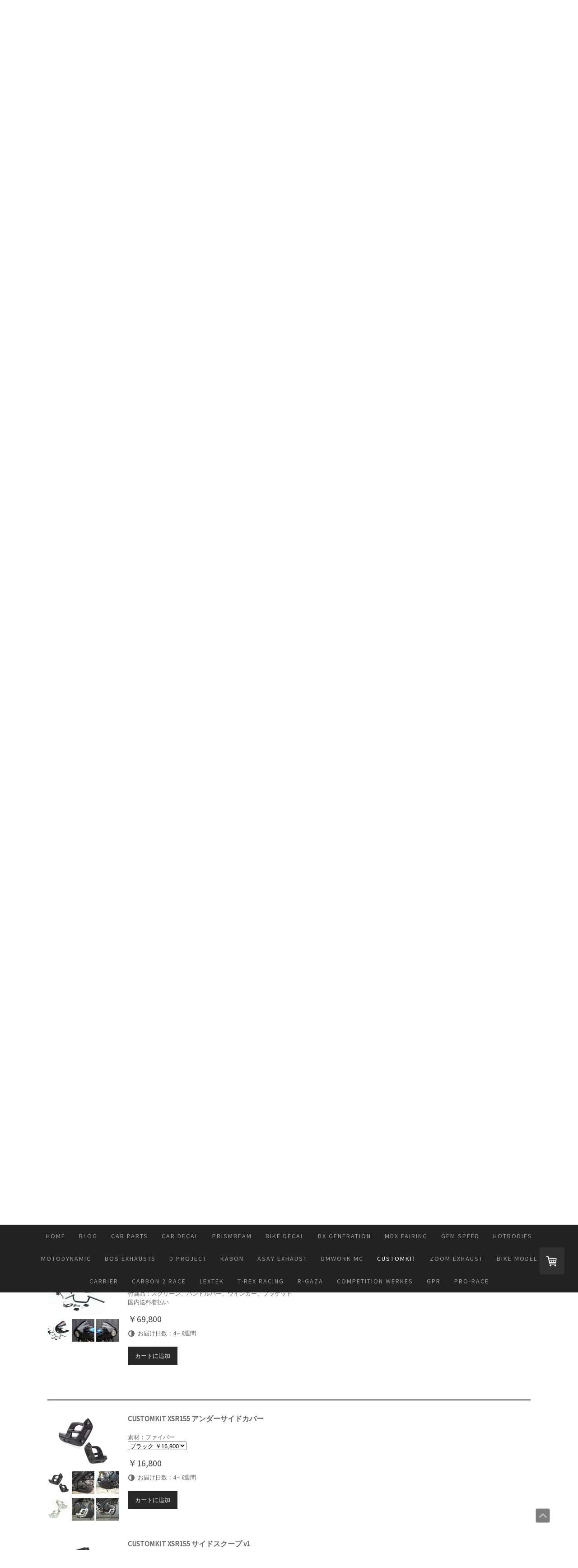

--- FILE ---
content_type: text/html; charset=UTF-8
request_url: https://www.import-tis.com/customkit/xsr155/
body_size: 105196
content:
<!DOCTYPE html>
<html lang="ja-JP"><head>
    <meta charset="utf-8"/>
    <link rel="dns-prefetch preconnect" href="https://u.jimcdn.com/" crossorigin="anonymous"/>
<link rel="dns-prefetch preconnect" href="https://assets.jimstatic.com/" crossorigin="anonymous"/>
<link rel="dns-prefetch preconnect" href="https://image.jimcdn.com" crossorigin="anonymous"/>
<link rel="dns-prefetch preconnect" href="https://fonts.jimstatic.com" crossorigin="anonymous"/>
<meta name="viewport" content="width=device-width, initial-scale=1"/>
<meta http-equiv="X-UA-Compatible" content="IE=edge"/>
<meta name="description" content=""/>
<meta name="robots" content="index, follow, archive"/>
<meta property="st:section" content=""/>
<meta name="generator" content="Jimdo Creator"/>
<meta name="twitter:title" content="XSR155"/>
<meta name="twitter:description" content="※表面の仕上げやロゴについて 掲載画像は参考につき実際の商品と異なる場合があります ご希望がありましたらお知らせ下さい"/>
<meta name="twitter:card" content="summary_large_image"/>
<meta property="og:url" content="https://www.import-tis.com/customkit/xsr155/"/>
<meta property="og:title" content="XSR155"/>
<meta property="og:description" content="※表面の仕上げやロゴについて 掲載画像は参考につき実際の商品と異なる場合があります ご希望がありましたらお知らせ下さい"/>
<meta property="og:type" content="website"/>
<meta property="og:locale" content="ja_JP"/>
<meta property="og:site_name" content="Import T I S"/>
<meta name="twitter:image" content="https://image.jimcdn.com/cdn-cgi/image/width=1820%2Cheight=1280%2Cfit=contain%2Cformat=jpg%2C/app/cms/storage/image/path/sa6689f6806972c3c/image/i7b5513983ea0cf1f/version/1669094636/image.jpg"/>
<meta property="og:image" content="https://image.jimcdn.com/cdn-cgi/image/width=1820%2Cheight=1280%2Cfit=contain%2Cformat=jpg%2C/app/cms/storage/image/path/sa6689f6806972c3c/image/i7b5513983ea0cf1f/version/1669094636/image.jpg"/>
<meta property="og:image:width" content="1280"/>
<meta property="og:image:height" content="1280"/>
<meta property="og:image:secure_url" content="https://image.jimcdn.com/cdn-cgi/image/width=1820%2Cheight=1280%2Cfit=contain%2Cformat=jpg%2C/app/cms/storage/image/path/sa6689f6806972c3c/image/i7b5513983ea0cf1f/version/1669094636/image.jpg"/><title>XSR155 - Import T I S</title>
<link rel="shortcut icon" href="https://u.jimcdn.com/cms/o/sa6689f6806972c3c/img/favicon.ico?t=1520523382"/>
    <link rel="alternate" type="application/rss+xml" title="ブログ" href="https://www.import-tis.com/rss/blog"/>    
<link rel="canonical" href="https://www.import-tis.com/customkit/xsr155/"/>

        <script src="https://assets.jimstatic.com/ckies.js.7c38a5f4f8d944ade39b.js"></script>

        <script src="https://assets.jimstatic.com/cookieControl.js.b05bf5f4339fa83b8e79.js"></script>
    <script>window.CookieControlSet.setToNormal();</script>

    <style>html,body{margin:0}.hidden{display:none}.n{padding:5px}#cc-website-title a {text-decoration: none}.cc-m-image-align-1{text-align:left}.cc-m-image-align-2{text-align:right}.cc-m-image-align-3{text-align:center}</style>

        <link href="https://u.jimcdn.com/cms/o/sa6689f6806972c3c/layout/dm_04c9356d45f989ac83683157e934f92a/css/layout.css?t=1580457438" rel="stylesheet" type="text/css" id="jimdo_layout_css"/>
<script>     /* <![CDATA[ */     /*!  loadCss [c]2014 @scottjehl, Filament Group, Inc.  Licensed MIT */     window.loadCSS = window.loadCss = function(e,n,t){var r,l=window.document,a=l.createElement("link");if(n)r=n;else{var i=(l.body||l.getElementsByTagName("head")[0]).childNodes;r=i[i.length-1]}var o=l.styleSheets;a.rel="stylesheet",a.href=e,a.media="only x",r.parentNode.insertBefore(a,n?r:r.nextSibling);var d=function(e){for(var n=a.href,t=o.length;t--;)if(o[t].href===n)return e.call(a);setTimeout(function(){d(e)})};return a.onloadcssdefined=d,d(function(){a.media=t||"all"}),a};     window.onloadCSS = function(n,o){n.onload=function(){n.onload=null,o&&o.call(n)},"isApplicationInstalled"in navigator&&"onloadcssdefined"in n&&n.onloadcssdefined(o)}     /* ]]> */ </script>     <script>
// <![CDATA[
onloadCSS(loadCss('https://assets.jimstatic.com/web.css.eb85cb55dd9a47226f063339265ecc4f.css') , function() {
    this.id = 'jimdo_web_css';
});
// ]]>
</script>
<link href="https://assets.jimstatic.com/web.css.eb85cb55dd9a47226f063339265ecc4f.css" rel="preload" as="style"/>
<noscript>
<link href="https://assets.jimstatic.com/web.css.eb85cb55dd9a47226f063339265ecc4f.css" rel="stylesheet"/>
</noscript>
    <script>
    //<![CDATA[
        var jimdoData = {"isTestserver":false,"isLcJimdoCom":false,"isJimdoHelpCenter":false,"isProtectedPage":false,"cstok":"","cacheJsKey":"7653e2edaa916a4ff05a3f60695f40abfe10137f","cacheCssKey":"7653e2edaa916a4ff05a3f60695f40abfe10137f","cdnUrl":"https:\/\/assets.jimstatic.com\/","minUrl":"https:\/\/assets.jimstatic.com\/app\/cdn\/min\/file\/","authUrl":"https:\/\/a.jimdo.com\/","webPath":"https:\/\/www.import-tis.com\/","appUrl":"https:\/\/a.jimdo.com\/","cmsLanguage":"ja_JP","isFreePackage":false,"mobile":false,"isDevkitTemplateUsed":true,"isTemplateResponsive":true,"websiteId":"sa6689f6806972c3c","pageId":1695817375,"packageId":3,"shop":{"deliveryTimeTexts":{"1":"\u304a\u5c4a\u3051\u65e5\u6570\uff1a3\uff5e7\u65e5","2":"\u304a\u5c4a\u3051\u65e5\u6570\uff1a4\uff5e6\u9031\u9593","3":"\u304a\u5c4a\u3051\u65e5\u6570\uff1a\u53d7\u6ce8\u88fd\u90206\u9031\u9593\uff5e"},"checkoutButtonText":"\u8cfc\u5165","isReady":true,"currencyFormat":{"pattern":"\u00a4#,##0","convertedPattern":"$#,##0","symbols":{"GROUPING_SEPARATOR":",","DECIMAL_SEPARATOR":".","CURRENCY_SYMBOL":"\uffe5"}},"currencyLocale":"ja_JP"},"tr":{"gmap":{"searchNotFound":"\u5165\u529b\u3055\u308c\u305f\u4f4f\u6240\u306f\u5b58\u5728\u3057\u306a\u3044\u304b\u3001\u898b\u3064\u3051\u308b\u3053\u3068\u304c\u3067\u304d\u307e\u305b\u3093\u3067\u3057\u305f\u3002","routeNotFound":"\u30eb\u30fc\u30c8\u304c\u8a08\u7b97\u3067\u304d\u307e\u305b\u3093\u3067\u3057\u305f\u3002\u76ee\u7684\u5730\u304c\u9060\u3059\u304e\u308b\u304b\u660e\u78ba\u3067\u306f\u306a\u3044\u53ef\u80fd\u6027\u304c\u3042\u308a\u307e\u3059\u3002"},"shop":{"checkoutSubmit":{"next":"\u6b21\u3078","wait":"\u304a\u5f85\u3061\u304f\u3060\u3055\u3044"},"paypalError":"\u30a8\u30e9\u30fc\u304c\u767a\u751f\u3057\u307e\u3057\u305f\u3002\u518d\u5ea6\u304a\u8a66\u3057\u304f\u3060\u3055\u3044\u3002","cartBar":"\u30b7\u30e7\u30c3\u30d4\u30f3\u30b0\u30ab\u30fc\u30c8\u3092\u78ba\u8a8d","maintenance":"\u7533\u3057\u8a33\u3054\u3056\u3044\u307e\u305b\u3093\u3001\u30e1\u30f3\u30c6\u30ca\u30f3\u30b9\u4e2d\u306e\u305f\u3081\u4e00\u6642\u7684\u306b\u30b7\u30e7\u30c3\u30d7\u304c\u5229\u7528\u3067\u304d\u307e\u305b\u3093\u3002\u3054\u8ff7\u60d1\u3092\u304a\u304b\u3051\u3057\u7533\u3057\u8a33\u3054\u3056\u3044\u307e\u305b\u3093\u304c\u3001\u304a\u6642\u9593\u3092\u3042\u3051\u3066\u518d\u5ea6\u304a\u8a66\u3057\u304f\u3060\u3055\u3044\u3002","addToCartOverlay":{"productInsertedText":"\u30ab\u30fc\u30c8\u306b\u5546\u54c1\u304c\u8ffd\u52a0\u3055\u308c\u307e\u3057\u305f","continueShoppingText":"\u8cb7\u3044\u7269\u3092\u7d9a\u3051\u308b","reloadPageText":"\u66f4\u65b0"},"notReadyText":"\u3053\u3061\u3089\u306e\u30b7\u30e7\u30c3\u30d7\u306f\u73fe\u5728\u6e96\u5099\u4e2d\u306e\u305f\u3081\u3054\u5229\u7528\u3044\u305f\u3060\u3051\u307e\u305b\u3093\u3002\u30b7\u30e7\u30c3\u30d7\u30aa\u30fc\u30ca\u30fc\u306f\u4ee5\u4e0b\u3092\u3054\u78ba\u8a8d\u304f\u3060\u3055\u3044\u3002https:\/\/help.jimdo.com\/hc\/ja\/articles\/115005521583","numLeftText":"\u73fe\u5728\u3053\u306e\u5546\u54c1\u306f {:num} \u307e\u3067\u8cfc\u5165\u3067\u304d\u307e\u3059\u3002","oneLeftText":"\u3053\u306e\u5546\u54c1\u306e\u5728\u5eab\u306f\u6b8b\u308a1\u70b9\u3067\u3059"},"common":{"timeout":"\u30a8\u30e9\u30fc\u304c\u767a\u751f\u3044\u305f\u3057\u307e\u3057\u305f\u3002\u5f8c\u307b\u3069\u518d\u5b9f\u884c\u3057\u3066\u304f\u3060\u3055\u3044\u3002"},"form":{"badRequest":"\u30a8\u30e9\u30fc\u304c\u767a\u751f\u3057\u307e\u3057\u305f\u3002\u5f8c\u307b\u3069\u6539\u3081\u3066\u304a\u8a66\u3057\u304f\u3060\u3055\u3044\u3002"}},"jQuery":"jimdoGen002","isJimdoMobileApp":false,"bgConfig":{"id":33388475,"type":"color","color":"rgb(255, 255, 255)"},"bgFullscreen":null,"responsiveBreakpointLandscape":767,"responsiveBreakpointPortrait":480,"copyableHeadlineLinks":false,"tocGeneration":false,"googlemapsConsoleKey":false,"loggingForAnalytics":false,"loggingForPredefinedPages":false,"isFacebookPixelIdEnabled":true,"userAccountId":"625c940c-d8a5-4a21-b338-1d9460a7aa43"};
    // ]]>
</script>

     <script> (function(window) { 'use strict'; var regBuff = window.__regModuleBuffer = []; var regModuleBuffer = function() { var args = [].slice.call(arguments); regBuff.push(args); }; if (!window.regModule) { window.regModule = regModuleBuffer; } })(window); </script>
    <script src="https://assets.jimstatic.com/web.js.24f3cfbc36a645673411.js" async="true"></script>
    <script src="https://assets.jimstatic.com/at.js.62588d64be2115a866ce.js"></script>
        <script src="https://api.dmp.jimdo-server.com/designs/376/versions/1.0/assets/js/stickyNav.js" async="true"></script>
        
<style type="text/css">
/*<![CDATA[*/
.cc-product-infolink { display: none; }
 /*]]>*/ 

</style>

    <script type="text/javascript">
//<![CDATA[

if(window.CookieControl.isCookieAllowed("fb_analytics")) {
    !function(f,b,e,v,n,t,s){if(f.fbq)return;n=f.fbq=function(){n.callMethod?
    n.callMethod.apply(n,arguments):n.queue.push(arguments)};if(!f._fbq)f._fbq=n;
    n.push=n;n.loaded=!0;n.version='2.0';n.agent='pljimdo';n.queue=[];t=b.createElement(e);t.async=!0;
    t.src=v;s=b.getElementsByTagName(e)[0];s.parentNode.insertBefore(t,s)}(window,
    document,'script','https://connect.facebook.net/en_US/fbevents.js');
    fbq('init', '712486589460606');
    fbq('track', 'PageView');
}

//]]>
</script>
</head>

<body class="body cc-page j-has-shop j-m-gallery-styles j-m-video-styles j-m-hr-styles j-m-header-styles j-m-text-styles j-m-emotionheader-styles j-m-htmlCode-styles j-m-rss-styles j-m-form-styles-disabled j-m-table-styles j-m-textWithImage-styles j-m-downloadDocument-styles j-m-imageSubtitle-styles j-m-flickr-styles j-m-googlemaps-styles j-m-blogSelection-styles-disabled j-m-comment-styles-disabled j-m-jimdo-styles j-m-profile-styles j-m-guestbook-styles j-m-promotion-styles j-m-twitter-styles j-m-hgrid-styles j-m-shoppingcart-styles j-m-catalog-styles j-m-product-styles-disabled j-m-facebook-styles j-m-sharebuttons-styles j-m-formnew-styles-disabled j-m-callToAction-styles j-m-turbo-styles j-m-spacing-styles j-m-googleplus-styles j-m-dummy-styles j-m-search-styles j-m-booking-styles j-m-socialprofiles-styles j-footer-styles cc-pagemode-default cc-content-parent" id="page-1695817375">

<div id="cc-inner" class="cc-content-parent">
  <!-- _main-sass -->
  <input type="checkbox" id="jtpl-navigation__checkbox" class="jtpl-navigation__checkbox"/><div class="jtpl-main cc-content-parent">

    <!-- _header.sass -->
    <div background-area="stripe" background-area-default="" class="jtpl-header">
      <header class="jtpl-header__inner"><div class="jtpl-logo">
          <div id="cc-website-logo" class="cc-single-module-element"><div id="cc-m-8491131075" class="j-module n j-imageSubtitle"><div class="cc-m-image-container"><figure class="cc-imagewrapper cc-m-image-align-3">
<a href="https://www.import-tis.com/" target="_self"><img srcset="https://image.jimcdn.com/cdn-cgi/image/width=320%2Cheight=10000%2Cfit=contain%2Cformat=png%2C/app/cms/storage/image/path/sa6689f6806972c3c/image/if5dd49b2fd4f1166/version/1630987064/image.png 320w, https://image.jimcdn.com/cdn-cgi/image//app/cms/storage/image/path/sa6689f6806972c3c/image/if5dd49b2fd4f1166/version/1630987064/image.png 500w" sizes="(min-width: 500px) 500px, 100vw" id="cc-m-imagesubtitle-image-8491131075" src="https://image.jimcdn.com/cdn-cgi/image//app/cms/storage/image/path/sa6689f6806972c3c/image/if5dd49b2fd4f1166/version/1630987064/image.png" alt="Import T I S" class="" data-src-width="500" data-src-height="375" data-src="https://image.jimcdn.com/cdn-cgi/image//app/cms/storage/image/path/sa6689f6806972c3c/image/if5dd49b2fd4f1166/version/1630987064/image.png" data-image-id="5578147475"/></a>    

</figure>
</div>
<div class="cc-clear"></div>
<script id="cc-m-reg-8491131075">// <![CDATA[

    window.regModule("module_imageSubtitle", {"data":{"imageExists":true,"hyperlink":"","hyperlink_target":"","hyperlinkAsString":"","pinterest":"0","id":8491131075,"widthEqualsContent":"0","resizeWidth":500,"resizeHeight":375},"id":8491131075});
// ]]>
</script></div></div>
        </div>
      </header>
</div>
    <!-- END _header.sass -->

    <!-- _navigation.sass -->
    <nav class="jtpl-navigation"><div class="jtpl-navigation__inner navigation-colors navigation-alignment" data-dropdown="true">
        <div data-container="navigation"><div class="j-nav-variant-nested"><ul class="cc-nav-level-0 j-nav-level-0"><li id="cc-nav-view-1630547375" class="jmd-nav__list-item-0"><a href="/" data-link-title="Home">Home</a></li><li id="cc-nav-view-1694037075" class="jmd-nav__list-item-0"><a href="/blog/" data-link-title="Blog">Blog</a></li><li id="cc-nav-view-1693089875" class="jmd-nav__list-item-0 j-nav-has-children"><a href="/car-parts/" data-link-title="CAR PARTS">CAR PARTS</a><span data-navi-toggle="cc-nav-view-1693089875" class="jmd-nav__toggle-button"></span><ul class="cc-nav-level-1 j-nav-level-1"><li id="cc-nav-view-1693066475" class="jmd-nav__list-item-1"><a href="/car-parts/fiat/" data-link-title="FIAT">FIAT</a></li><li id="cc-nav-view-1693090075" class="jmd-nav__list-item-1"><a href="/car-parts/honda/" data-link-title="HONDA">HONDA</a></li><li id="cc-nav-view-1693089975" class="jmd-nav__list-item-1"><a href="/car-parts/mazda/" data-link-title="MAZDA">MAZDA</a></li><li id="cc-nav-view-1698035375" class="jmd-nav__list-item-1"><a href="/car-parts/mazda-rx-7/" data-link-title="MAZDA RX-7">MAZDA RX-7</a></li><li id="cc-nav-view-1698035275" class="jmd-nav__list-item-1"><a href="/car-parts/mazda-rx-8/" data-link-title="MAZDA RX-8">MAZDA RX-8</a></li><li id="cc-nav-view-1698043675" class="jmd-nav__list-item-1"><a href="/car-parts/mercedes/" data-link-title="MERCEDES">MERCEDES</a></li><li id="cc-nav-view-1693162875" class="jmd-nav__list-item-1"><a href="/car-parts/mitsubishi-1/" data-link-title="MITSUBISHI">MITSUBISHI</a></li><li id="cc-nav-view-1693138375" class="jmd-nav__list-item-1"><a href="/car-parts/nissan-350z/" data-link-title="NISSAN 350Z">NISSAN 350Z</a></li><li id="cc-nav-view-1693212175" class="jmd-nav__list-item-1"><a href="/car-parts/nissan-370z/" data-link-title="NISSAN 370Z">NISSAN 370Z</a></li><li id="cc-nav-view-1697961475" class="jmd-nav__list-item-1"><a href="/car-parts/toyota/" data-link-title="TOYOTA">TOYOTA</a></li><li id="cc-nav-view-1698036275" class="jmd-nav__list-item-1"><a href="/car-parts/porsche/" data-link-title="PORSCHE">PORSCHE</a></li></ul></li><li id="cc-nav-view-1679852575" class="jmd-nav__list-item-0 j-nav-has-children"><a href="/car-decal/" data-link-title="CAR DECAL">CAR DECAL</a><span data-navi-toggle="cc-nav-view-1679852575" class="jmd-nav__toggle-button"></span><ul class="cc-nav-level-1 j-nav-level-1"><li id="cc-nav-view-1693950975" class="jmd-nav__list-item-1"><a href="/car-decal/amg/" data-link-title="AMG">AMG</a></li><li id="cc-nav-view-1693951075" class="jmd-nav__list-item-1"><a href="/car-decal/bmw/" data-link-title="BMW">BMW</a></li><li id="cc-nav-view-1693997575" class="jmd-nav__list-item-1"><a href="/car-decal/hamann/" data-link-title="HAMANN">HAMANN</a></li><li id="cc-nav-view-1694076175" class="jmd-nav__list-item-1"><a href="/car-decal/oz-racing/" data-link-title="OZ RACING">OZ RACING</a></li><li id="cc-nav-view-1693951175" class="jmd-nav__list-item-1"><a href="/car-decal/audi/" data-link-title="アウディ">アウディ</a></li><li id="cc-nav-view-1694043275" class="jmd-nav__list-item-1"><a href="/car-decal/alpina/" data-link-title="アルピナ">アルピナ</a></li><li id="cc-nav-view-1693895475" class="jmd-nav__list-item-1"><a href="/car-decal/alfaromeo/" data-link-title="アルファロメオ">アルファロメオ</a></li><li id="cc-nav-view-1693954075" class="jmd-nav__list-item-1"><a href="/car-decal/carlsson/" data-link-title="カールソン">カールソン</a></li><li id="cc-nav-view-1693963775" class="jmd-nav__list-item-1"><a href="/car-decal/citroen/" data-link-title="シトロエン">シトロエン</a></li><li id="cc-nav-view-1694100175" class="jmd-nav__list-item-1"><a href="/car-decal/smart/" data-link-title="スマート">スマート</a></li><li id="cc-nav-view-1630634475" class="jmd-nav__list-item-1"><a href="/car-decal/fiat/" data-link-title="フィアット">フィアット</a></li><li id="cc-nav-view-1693963875" class="jmd-nav__list-item-1"><a href="/car-decal/ford/" data-link-title="フォード">フォード</a></li><li id="cc-nav-view-1694139075" class="jmd-nav__list-item-1"><a href="/car-decal/volkswagen/" data-link-title="フォルクスワーゲン">フォルクスワーゲン</a></li><li id="cc-nav-view-1694060975" class="jmd-nav__list-item-1"><a href="/car-decal/peugeot/" data-link-title="プジョー">プジョー</a></li><li id="cc-nav-view-1694138875" class="jmd-nav__list-item-1"><a href="/car-decal/volvo/" data-link-title="ボルボ">ボルボ</a></li><li id="cc-nav-view-1694152275" class="jmd-nav__list-item-1"><a href="/car-decal/maserati/" data-link-title="マセラティ">マセラティ</a></li><li id="cc-nav-view-1694152475" class="jmd-nav__list-item-1"><a href="/car-decal/mazda/" data-link-title="マツダ">マツダ</a></li><li id="cc-nav-view-1694043375" class="jmd-nav__list-item-1"><a href="/car-decal/mini/" data-link-title="ミニ">ミニ</a></li><li id="cc-nav-view-1694004875" class="jmd-nav__list-item-1"><a href="/car-decal/mercedes-benz/" data-link-title="メルセデス ベンツ">メルセデス ベンツ</a></li><li id="cc-nav-view-1694061175" class="jmd-nav__list-item-1"><a href="/car-decal/nissan/" data-link-title="ニッサン">ニッサン</a></li><li id="cc-nav-view-1694037375" class="jmd-nav__list-item-1"><a href="/car-decal/mitsubishi/" data-link-title="ミツビシ">ミツビシ</a></li><li id="cc-nav-view-1694076275" class="jmd-nav__list-item-1"><a href="/car-decal/renault/" data-link-title="ルノー">ルノー</a></li></ul></li><li id="cc-nav-view-1702738875" class="jmd-nav__list-item-0 j-nav-has-children"><a href="/prismbeam/" data-link-title="PRISMBEAM">PRISMBEAM</a><span data-navi-toggle="cc-nav-view-1702738875" class="jmd-nav__toggle-button"></span><ul class="cc-nav-level-1 j-nav-level-1"><li id="cc-nav-view-1703064075" class="jmd-nav__list-item-1 j-nav-has-children"><a href="/prismbeam/audi/" data-link-title="Audi">Audi</a><span data-navi-toggle="cc-nav-view-1703064075" class="jmd-nav__toggle-button"></span><ul class="cc-nav-level-2 j-nav-level-2"><li id="cc-nav-view-1702761075" class="jmd-nav__list-item-2"><a href="/prismbeam/audi/a3-headlight/" data-link-title="A3 Headlight">A3 Headlight</a></li><li id="cc-nav-view-1703064375" class="jmd-nav__list-item-2"><a href="/prismbeam/audi/a3-taillight/" data-link-title="A3 Taillight">A3 Taillight</a></li><li id="cc-nav-view-1703069775" class="jmd-nav__list-item-2"><a href="/prismbeam/audi/a5-headlight/" data-link-title="A5 Headlight">A5 Headlight</a></li><li id="cc-nav-view-1703069875" class="jmd-nav__list-item-2"><a href="/prismbeam/audi/a5-taillight/" data-link-title="A5 Taillight">A5 Taillight</a></li></ul></li><li id="cc-nav-view-1702749575" class="jmd-nav__list-item-1 j-nav-has-children"><a href="/prismbeam/infiniti/" data-link-title="Infiniti">Infiniti</a><span data-navi-toggle="cc-nav-view-1702749575" class="jmd-nav__toggle-button"></span><ul class="cc-nav-level-2 j-nav-level-2"><li id="cc-nav-view-1703064175" class="jmd-nav__list-item-2"><a href="/prismbeam/infiniti/g37-headlight-1/" data-link-title="G37 Headlight">G37 Headlight</a></li><li id="cc-nav-view-1703130775" class="jmd-nav__list-item-2"><a href="/prismbeam/infiniti/g37-taillight/" data-link-title="G37 Taillight">G37 Taillight</a></li><li id="cc-nav-view-1702761175" class="jmd-nav__list-item-2"><a href="/prismbeam/infiniti/q50-headlight/" data-link-title="Q50 Headlight">Q50 Headlight</a></li><li id="cc-nav-view-1703130675" class="jmd-nav__list-item-2"><a href="/prismbeam/infiniti/q50-taillight-1/" data-link-title="Q50 Taillight">Q50 Taillight</a></li></ul></li><li id="cc-nav-view-1702761275" class="jmd-nav__list-item-1 j-nav-has-children"><a href="/prismbeam/ford/" data-link-title="Ford">Ford</a><span data-navi-toggle="cc-nav-view-1702761275" class="jmd-nav__toggle-button"></span><ul class="cc-nav-level-2 j-nav-level-2"><li id="cc-nav-view-1702761375" class="jmd-nav__list-item-2"><a href="/prismbeam/ford/f150-18-20-headlight/" data-link-title="F150 18-20 Headlight">F150 18-20 Headlight</a></li><li id="cc-nav-view-1702774975" class="jmd-nav__list-item-2"><a href="/prismbeam/ford/f150-21-23-headlight/" data-link-title="F150 21-23 Headlight">F150 21-23 Headlight</a></li><li id="cc-nav-view-1702852975" class="jmd-nav__list-item-2"><a href="/prismbeam/ford/f150-09-14-taillight/" data-link-title="F150 09-14 Taillight">F150 09-14 Taillight</a></li><li id="cc-nav-view-1702853175" class="jmd-nav__list-item-2"><a href="/prismbeam/ford/f150-15-21-taillight/" data-link-title="F150 15-21 Taillight">F150 15-21 Taillight</a></li><li id="cc-nav-view-1702853275" class="jmd-nav__list-item-2"><a href="/prismbeam/ford/f150-21-23-taillight/" data-link-title="F150 21-23 Taillight">F150 21-23 Taillight</a></li><li id="cc-nav-view-1702775275" class="jmd-nav__list-item-2"><a href="/prismbeam/ford/mustang-15-17-rgb-headlight/" data-link-title="Mustang 15-17 RGB Headlight">Mustang 15-17 RGB Headlight</a></li><li id="cc-nav-view-1702775075" class="jmd-nav__list-item-2"><a href="/prismbeam/ford/mustang-18-22-rgb-headlight/" data-link-title="Mustang 18-22 RGB Headlight">Mustang 18-22 RGB Headlight</a></li><li id="cc-nav-view-1702775575" class="jmd-nav__list-item-2"><a href="/prismbeam/ford/mustang-24-rgb-headlight/" data-link-title="Mustang 24- RGB Headlight">Mustang 24- RGB Headlight</a></li><li id="cc-nav-view-1702853375" class="jmd-nav__list-item-2"><a href="/prismbeam/ford/mustang-05-09-taillight/" data-link-title="Mustang 05-09 Taillight">Mustang 05-09 Taillight</a></li><li id="cc-nav-view-1702857775" class="jmd-nav__list-item-2"><a href="/prismbeam/ford/mustang-15-23-taillight/" data-link-title="Mustang 15-23 Taillight">Mustang 15-23 Taillight</a></li><li id="cc-nav-view-1702853475" class="jmd-nav__list-item-2"><a href="/prismbeam/ford/ranger-taillight/" data-link-title="Ranger Taillight">Ranger Taillight</a></li><li id="cc-nav-view-1702853575" class="jmd-nav__list-item-2"><a href="/prismbeam/ford/fiesta-taillight/" data-link-title="Fiesta Taillight">Fiesta Taillight</a></li><li id="cc-nav-view-1702853675" class="jmd-nav__list-item-2"><a href="/prismbeam/ford/bronco-taillight/" data-link-title="Bronco Taillight">Bronco Taillight</a></li><li id="cc-nav-view-1702853775" class="jmd-nav__list-item-2"><a href="/prismbeam/ford/edge-taillight/" data-link-title="Edge Taillight">Edge Taillight</a></li></ul></li><li id="cc-nav-view-1702775775" class="jmd-nav__list-item-1 j-nav-has-children"><a href="/prismbeam/dodge/" data-link-title="Dodge">Dodge</a><span data-navi-toggle="cc-nav-view-1702775775" class="jmd-nav__toggle-button"></span><ul class="cc-nav-level-2 j-nav-level-2"><li id="cc-nav-view-1702775875" class="jmd-nav__list-item-2"><a href="/prismbeam/dodge/ram-headlight/" data-link-title="Ram Headlight">Ram Headlight</a></li><li id="cc-nav-view-1702992175" class="jmd-nav__list-item-2"><a href="/prismbeam/dodge/ram-taillight/" data-link-title="Ram Taillight">Ram Taillight</a></li></ul></li><li id="cc-nav-view-1702791475" class="jmd-nav__list-item-1 j-nav-has-children"><a href="/prismbeam/benz/" data-link-title="Benz">Benz</a><span data-navi-toggle="cc-nav-view-1702791475" class="jmd-nav__toggle-button"></span><ul class="cc-nav-level-2 j-nav-level-2"><li id="cc-nav-view-1703051275" class="jmd-nav__list-item-2"><a href="/prismbeam/benz/w156-headlight/" data-link-title="W156 Headlight">W156 Headlight</a></li><li id="cc-nav-view-1703058075" class="jmd-nav__list-item-2"><a href="/prismbeam/benz/w156-x156-taillight-1/" data-link-title="W156 X156 Taillight">W156 X156 Taillight</a></li><li id="cc-nav-view-1703051875" class="jmd-nav__list-item-2"><a href="/prismbeam/benz/w176-headlight/" data-link-title="W176 Headlight">W176 Headlight</a></li><li id="cc-nav-view-1703058175" class="jmd-nav__list-item-2"><a href="/prismbeam/benz/w176-taillight/" data-link-title="W176 Taillight">W176 Taillight</a></li><li id="cc-nav-view-1703058275" class="jmd-nav__list-item-2"><a href="/prismbeam/benz/w177-headlight/" data-link-title="W177 Headlight">W177 Headlight</a></li><li id="cc-nav-view-1702791575" class="jmd-nav__list-item-2"><a href="/prismbeam/benz/w204-headlight/" data-link-title="W204 Headlight">W204 Headlight</a></li><li id="cc-nav-view-1702981475" class="jmd-nav__list-item-2"><a href="/prismbeam/benz/w204-taillight/" data-link-title="W204 Taillight">W204 Taillight</a></li><li id="cc-nav-view-1703058475" class="jmd-nav__list-item-2"><a href="/prismbeam/benz/w205-headlight/" data-link-title="W205 Headlight">W205 Headlight</a></li><li id="cc-nav-view-1703057775" class="jmd-nav__list-item-2"><a href="/prismbeam/benz/w205-taillight/" data-link-title="W205 Taillight">W205 Taillight</a></li><li id="cc-nav-view-1703057975" class="jmd-nav__list-item-2"><a href="/prismbeam/benz/w207-headlight/" data-link-title="W207 Headlight">W207 Headlight</a></li><li id="cc-nav-view-1703058575" class="jmd-nav__list-item-2"><a href="/prismbeam/benz/w212-headlight/" data-link-title="W212 Headlight">W212 Headlight</a></li><li id="cc-nav-view-1703044375" class="jmd-nav__list-item-2"><a href="/prismbeam/benz/w212-taillight/" data-link-title="W212 Taillight">W212 Taillight</a></li><li id="cc-nav-view-1703058675" class="jmd-nav__list-item-2"><a href="/prismbeam/benz/w213-headlight/" data-link-title="W213 Headlight">W213 Headlight</a></li><li id="cc-nav-view-1703044475" class="jmd-nav__list-item-2"><a href="/prismbeam/benz/w213-taillight/" data-link-title="W213 Taillight">W213 Taillight</a></li><li id="cc-nav-view-1703062775" class="jmd-nav__list-item-2"><a href="/prismbeam/benz/w218-headlight/" data-link-title="W218 Headlight">W218 Headlight</a></li><li id="cc-nav-view-1703044875" class="jmd-nav__list-item-2"><a href="/prismbeam/benz/w218-taillight/" data-link-title="W218 Taillight">W218 Taillight</a></li><li id="cc-nav-view-1703057875" class="jmd-nav__list-item-2"><a href="/prismbeam/benz/w221-headlight/" data-link-title="W221 Headlight">W221 Headlight</a></li><li id="cc-nav-view-1703051475" class="jmd-nav__list-item-2"><a href="/prismbeam/benz/w221-taillight/" data-link-title="W221 Taillight">W221 Taillight</a></li><li id="cc-nav-view-1703062975" class="jmd-nav__list-item-2"><a href="/prismbeam/benz/w222-headlight/" data-link-title="W222 Headlight">W222 Headlight</a></li><li id="cc-nav-view-1703062875" class="jmd-nav__list-item-2"><a href="/prismbeam/benz/w222-taillight-1/" data-link-title="W222 Taillight">W222 Taillight</a></li><li id="cc-nav-view-1702981175" class="jmd-nav__list-item-2"><a href="/prismbeam/benz/w463-headlight/" data-link-title="W463 Headlight">W463 Headlight</a></li><li id="cc-nav-view-1703063875" class="jmd-nav__list-item-2"><a href="/prismbeam/benz/w463-taillight/" data-link-title="W463 Taillight">W463 Taillight</a></li><li id="cc-nav-view-1703051775" class="jmd-nav__list-item-2"><a href="/prismbeam/benz/w253-x253-glc-taillight/" data-link-title="W253 X253 GLC Taillight">W253 X253 GLC Taillight</a></li><li id="cc-nav-view-1702791675" class="jmd-nav__list-item-2"><a href="/prismbeam/benz/v-class-w447-headlight/" data-link-title="V-Class W447 Headlight">V-Class W447 Headlight</a></li><li id="cc-nav-view-1702981375" class="jmd-nav__list-item-2"><a href="/prismbeam/benz/v-class-w447-taillight/" data-link-title="V-Class W447 Taillight">V-Class W447 Taillight</a></li><li id="cc-nav-view-1702791775" class="jmd-nav__list-item-2"><a href="/prismbeam/benz/v-class-headlight/" data-link-title="V-Class Headlight">V-Class Headlight</a></li><li id="cc-nav-view-1702981275" class="jmd-nav__list-item-2"><a href="/prismbeam/benz/v-class-v260-taillight/" data-link-title="V-Class V260 Taillight">V-Class V260 Taillight</a></li><li id="cc-nav-view-1703051975" class="jmd-nav__list-item-2"><a href="/prismbeam/benz/x204-headlight/" data-link-title="X204 Headlight">X204 Headlight</a></li><li id="cc-nav-view-1703063075" class="jmd-nav__list-item-2"><a href="/prismbeam/benz/x204-taillight-1/" data-link-title="X204 Taillight">X204 Taillight</a></li></ul></li><li id="cc-nav-view-1702798375" class="jmd-nav__list-item-1 j-nav-has-children"><a href="/prismbeam/bmw/" data-link-title="BMW">BMW</a><span data-navi-toggle="cc-nav-view-1702798375" class="jmd-nav__toggle-button"></span><ul class="cc-nav-level-2 j-nav-level-2"><li id="cc-nav-view-1702798275" class="jmd-nav__list-item-2"><a href="/prismbeam/bmw/e90-headlight/" data-link-title="E90 Headlight">E90 Headlight</a></li><li id="cc-nav-view-1702992875" class="jmd-nav__list-item-2"><a href="/prismbeam/bmw/f22-f23-taillight/" data-link-title="F22 F23 Taillight">F22 F23 Taillight</a></li><li id="cc-nav-view-1702798175" class="jmd-nav__list-item-2"><a href="/prismbeam/bmw/f30-f31-headlight/" data-link-title="F30 F31 Headlight">F30 F31 Headlight</a></li><li id="cc-nav-view-1703130975" class="jmd-nav__list-item-2"><a href="/prismbeam/bmw/f30-f31-taillight-1/" data-link-title="F30 F31 Taillight">F30 F31 Taillight</a></li><li id="cc-nav-view-1702993275" class="jmd-nav__list-item-2"><a href="/prismbeam/bmw/f30-taillight-double-dragon/" data-link-title="F30 Taillight Double dragon">F30 Taillight Double dragon</a></li><li id="cc-nav-view-1702993375" class="jmd-nav__list-item-2"><a href="/prismbeam/bmw/f30-f31-f35-taillight-cls/" data-link-title="F30 F31 F35 Taillight CLS">F30 F31 F35 Taillight CLS</a></li><li id="cc-nav-view-1703130875" class="jmd-nav__list-item-2"><a href="/prismbeam/bmw/f32-headlight/" data-link-title="F32 Headlight">F32 Headlight</a></li><li id="cc-nav-view-1702798475" class="jmd-nav__list-item-2"><a href="/prismbeam/bmw/f10-headlight/" data-link-title="F10 Headlight">F10 Headlight</a></li><li id="cc-nav-view-1702993475" class="jmd-nav__list-item-2"><a href="/prismbeam/bmw/f10-taillight/" data-link-title="F10 Taillight">F10 Taillight</a></li></ul></li><li id="cc-nav-view-1702981675" class="jmd-nav__list-item-1 j-nav-has-children"><a href="/prismbeam/chrysler/" data-link-title="Chrysler">Chrysler</a><span data-navi-toggle="cc-nav-view-1702981675" class="jmd-nav__toggle-button"></span><ul class="cc-nav-level-2 j-nav-level-2"><li id="cc-nav-view-1702981775" class="jmd-nav__list-item-2"><a href="/prismbeam/chrysler/300c-headlight/" data-link-title="300C Headlight">300C Headlight</a></li><li id="cc-nav-view-1703130575" class="jmd-nav__list-item-2"><a href="/prismbeam/chrysler/300c-taillight-1/" data-link-title="300C Taillight">300C Taillight</a></li></ul></li><li id="cc-nav-view-1702798575" class="jmd-nav__list-item-1 j-nav-has-children"><a href="/prismbeam/honda/" data-link-title="Honda">Honda</a><span data-navi-toggle="cc-nav-view-1702798575" class="jmd-nav__toggle-button"></span><ul class="cc-nav-level-2 j-nav-level-2"><li id="cc-nav-view-1702798675" class="jmd-nav__list-item-2"><a href="/prismbeam/honda/accord-08-12-headlight/" data-link-title="Accord 08-12 Headlight">Accord 08-12 Headlight</a></li><li id="cc-nav-view-1702800775" class="jmd-nav__list-item-2"><a href="/prismbeam/honda/accord-15-17-headlight/" data-link-title="Accord 15-17 Headlight">Accord 15-17 Headlight</a></li><li id="cc-nav-view-1702800875" class="jmd-nav__list-item-2"><a href="/prismbeam/honda/accord-18-22-headlight/" data-link-title="Accord 18-22 Headlight">Accord 18-22 Headlight</a></li><li id="cc-nav-view-1702981875" class="jmd-nav__list-item-2"><a href="/prismbeam/honda/accord-18-19-taillight-fishbone/" data-link-title="Accord 18-19 Taillight Fishbone">Accord 18-19 Taillight Fishbone</a></li><li id="cc-nav-view-1702986575" class="jmd-nav__list-item-2"><a href="/prismbeam/honda/accord-18-19-taillight-cyber/" data-link-title="Accord 18-19 Taillight Cyber">Accord 18-19 Taillight Cyber</a></li><li id="cc-nav-view-1702982675" class="jmd-nav__list-item-2"><a href="/prismbeam/honda/accord-18-19-taillight-star/" data-link-title="Accord 18-19 Taillight Star">Accord 18-19 Taillight Star</a></li><li id="cc-nav-view-1702996575" class="jmd-nav__list-item-2"><a href="/prismbeam/honda/accord-18-22-taillight-rgb/" data-link-title="Accord 18-22 Taillight RGB">Accord 18-22 Taillight RGB</a></li><li id="cc-nav-view-1702982475" class="jmd-nav__list-item-2"><a href="/prismbeam/honda/accord-23-24-taillight/" data-link-title="Accord 23-24 Taillight">Accord 23-24 Taillight</a></li><li id="cc-nav-view-1702798775" class="jmd-nav__list-item-2"><a href="/prismbeam/honda/civic-16-22-headlight/" data-link-title="Civic 16-22 Headlight">Civic 16-22 Headlight</a></li><li id="cc-nav-view-1702981975" class="jmd-nav__list-item-2"><a href="/prismbeam/honda/civic-16-20-taillight/" data-link-title="Civic 16-20 Taillight">Civic 16-20 Taillight</a></li><li id="cc-nav-view-1702800975" class="jmd-nav__list-item-2"><a href="/prismbeam/honda/civic-22-24-headlight/" data-link-title="Civic 22-24 Headlight">Civic 22-24 Headlight</a></li><li id="cc-nav-view-1702982175" class="jmd-nav__list-item-2"><a href="/prismbeam/honda/civic-21-23-taillight/" data-link-title="Civic 21-23 Taillight">Civic 21-23 Taillight</a></li><li id="cc-nav-view-1702996875" class="jmd-nav__list-item-2"><a href="/prismbeam/honda/civic-23-25-taillight/" data-link-title="Civic 23-25 Taillight">Civic 23-25 Taillight</a></li><li id="cc-nav-view-1702982075" class="jmd-nav__list-item-2"><a href="/prismbeam/honda/fit-14-18-taillight/" data-link-title="Fit 14-18 Taillight">Fit 14-18 Taillight</a></li><li id="cc-nav-view-1702997075" class="jmd-nav__list-item-2"><a href="/prismbeam/honda/fit-2020-taillight/" data-link-title="Fit 2020 Taillight">Fit 2020 Taillight</a></li><li id="cc-nav-view-1702982375" class="jmd-nav__list-item-2"><a href="/prismbeam/honda/inspire-2021-taillight/" data-link-title="Inspire 2021 Taillight">Inspire 2021 Taillight</a></li><li id="cc-nav-view-1702982275" class="jmd-nav__list-item-2"><a href="/prismbeam/honda/vezel-14-19-taillight/" data-link-title="Vezel 14-19 Taillight">Vezel 14-19 Taillight</a></li></ul></li><li id="cc-nav-view-1702801075" class="jmd-nav__list-item-1 j-nav-has-children"><a href="/prismbeam/mitsubishi/" data-link-title="Mitsubishi">Mitsubishi</a><span data-navi-toggle="cc-nav-view-1702801075" class="jmd-nav__toggle-button"></span><ul class="cc-nav-level-2 j-nav-level-2"><li id="cc-nav-view-1702801175" class="jmd-nav__list-item-2"><a href="/prismbeam/mitsubishi/lancer-headlight/" data-link-title="Lancer Headlight">Lancer Headlight</a></li><li id="cc-nav-view-1702860075" class="jmd-nav__list-item-2"><a href="/prismbeam/mitsubishi/lancer-01-07-taillight/" data-link-title="Lancer 01-07 taillight">Lancer 01-07 taillight</a></li><li id="cc-nav-view-1702860275" class="jmd-nav__list-item-2"><a href="/prismbeam/mitsubishi/lancer-evo-08-18-taillight/" data-link-title="Lancer EVO 08-18 taillight">Lancer EVO 08-18 taillight</a></li><li id="cc-nav-view-1702865075" class="jmd-nav__list-item-2"><a href="/prismbeam/mitsubishi/lancer-evo-08-18-taillight-1/" data-link-title="Lancer EVO 08-18 taillight">Lancer EVO 08-18 taillight</a></li><li id="cc-nav-view-1702864975" class="jmd-nav__list-item-2"><a href="/prismbeam/mitsubishi/lancer-08-18-taillight-1/" data-link-title="Lancer 08-18 taillight">Lancer 08-18 taillight</a></li><li id="cc-nav-view-1702865175" class="jmd-nav__list-item-2"><a href="/prismbeam/mitsubishi/lancer-08-18-taillight/" data-link-title="Lancer 08-18 taillight">Lancer 08-18 taillight</a></li><li id="cc-nav-view-1702808275" class="jmd-nav__list-item-2"><a href="/prismbeam/mitsubishi/pajero-headlight/" data-link-title="Pajero Headlight">Pajero Headlight</a></li><li id="cc-nav-view-1702860175" class="jmd-nav__list-item-2"><a href="/prismbeam/mitsubishi/pajero-v97-v93-taillight/" data-link-title="Pajero V97 V93 taillight">Pajero V97 V93 taillight</a></li><li id="cc-nav-view-1702865375" class="jmd-nav__list-item-2"><a href="/prismbeam/mitsubishi/pajero-v73-taillight/" data-link-title="Pajero V73 taillight">Pajero V73 taillight</a></li></ul></li><li id="cc-nav-view-1702808375" class="jmd-nav__list-item-1 j-nav-has-children"><a href="/prismbeam/toyota/" data-link-title="Toyota">Toyota</a><span data-navi-toggle="cc-nav-view-1702808375" class="jmd-nav__toggle-button"></span><ul class="cc-nav-level-2 j-nav-level-2"><li id="cc-nav-view-1702865875" class="jmd-nav__list-item-2"><a href="/prismbeam/toyota/avalon-taillight/" data-link-title="Avalon taillight">Avalon taillight</a></li><li id="cc-nav-view-1702808475" class="jmd-nav__list-item-2"><a href="/prismbeam/toyota/camry-headlight/" data-link-title="Camry Headlight">Camry Headlight</a></li><li id="cc-nav-view-1702865975" class="jmd-nav__list-item-2"><a href="/prismbeam/toyota/camry-12-14-taillight/" data-link-title="Camry 12-14 taillight">Camry 12-14 taillight</a></li><li id="cc-nav-view-1702874475" class="jmd-nav__list-item-2"><a href="/prismbeam/toyota/camry-18-21-rectilinear-taillight/" data-link-title="Camry 18-21 Rectilinear taillight">Camry 18-21 Rectilinear taillight</a></li><li id="cc-nav-view-1702874675" class="jmd-nav__list-item-2"><a href="/prismbeam/toyota/camry-18-21-tick-beam-taillight/" data-link-title="Camry 18-21 Tick beam taillight">Camry 18-21 Tick beam taillight</a></li><li id="cc-nav-view-1702874775" class="jmd-nav__list-item-2"><a href="/prismbeam/toyota/camry-18-21-fish-bone-taillight/" data-link-title="Camry 18-21 Fish bone taillight">Camry 18-21 Fish bone taillight</a></li><li id="cc-nav-view-1703039775" class="jmd-nav__list-item-2"><a href="/prismbeam/toyota/camry-18-21-digital-taillight/" data-link-title="Camry 18-21 Digital taillight">Camry 18-21 Digital taillight</a></li><li id="cc-nav-view-1702874575" class="jmd-nav__list-item-2"><a href="/prismbeam/toyota/camry-24-25-taillight/" data-link-title="Camry 24-25 taillight">Camry 24-25 taillight</a></li><li id="cc-nav-view-1702866075" class="jmd-nav__list-item-2"><a href="/prismbeam/toyota/corolla-14-17-taillight/" data-link-title="Corolla 14-17 taillight">Corolla 14-17 taillight</a></li><li id="cc-nav-view-1702890175" class="jmd-nav__list-item-2"><a href="/prismbeam/toyota/corolla-gr-19-24-taillight/" data-link-title="Corolla GR 19-24 taillight">Corolla GR 19-24 taillight</a></li><li id="cc-nav-view-1702890275" class="jmd-nav__list-item-2"><a href="/prismbeam/toyota/corolla-20-23-taillight/" data-link-title="Corolla 20-23 taillight">Corolla 20-23 taillight</a></li><li id="cc-nav-view-1702866175" class="jmd-nav__list-item-2"><a href="/prismbeam/toyota/c-hr-taillight/" data-link-title="C-HR taillight">C-HR taillight</a></li><li id="cc-nav-view-1702808575" class="jmd-nav__list-item-2"><a href="/prismbeam/toyota/86-brz-headlight/" data-link-title="86 BRZ Headlight">86 BRZ Headlight</a></li><li id="cc-nav-view-1702865475" class="jmd-nav__list-item-2"><a href="/prismbeam/toyota/86-brz-taillight/" data-link-title="86 BRZ taillight">86 BRZ taillight</a></li><li id="cc-nav-view-1702866475" class="jmd-nav__list-item-2"><a href="/prismbeam/toyota/gr86-taillight/" data-link-title="GR86 taillight">GR86 taillight</a></li><li id="cc-nav-view-1702808775" class="jmd-nav__list-item-2"><a href="/prismbeam/toyota/fj-cruiser-headlight/" data-link-title="FJ Cruiser Headlight">FJ Cruiser Headlight</a></li><li id="cc-nav-view-1702866275" class="jmd-nav__list-item-2"><a href="/prismbeam/toyota/fj-cruiser-taillight/" data-link-title="FJ Cruiser taillight">FJ Cruiser taillight</a></li><li id="cc-nav-view-1702808875" class="jmd-nav__list-item-2"><a href="/prismbeam/toyota/highlander-headlight/" data-link-title="Highlander Headlight">Highlander Headlight</a></li><li id="cc-nav-view-1702866575" class="jmd-nav__list-item-2"><a href="/prismbeam/toyota/highlander-15-20-taillight/" data-link-title="Highlander 15-20 taillight">Highlander 15-20 taillight</a></li><li id="cc-nav-view-1703035375" class="jmd-nav__list-item-2"><a href="/prismbeam/toyota/highlander-21-23-taillight/" data-link-title="Highlander 21-23 taillight">Highlander 21-23 taillight</a></li><li id="cc-nav-view-1703035475" class="jmd-nav__list-item-2"><a href="/prismbeam/toyota/4-runner-headlight-1/" data-link-title="4 Runner Headlight">4 Runner Headlight</a></li><li id="cc-nav-view-1702865575" class="jmd-nav__list-item-2"><a href="/prismbeam/toyota/4-runner-03-09-taillight/" data-link-title="4 Runner 03-09 taillight">4 Runner 03-09 taillight</a></li><li id="cc-nav-view-1703035075" class="jmd-nav__list-item-2"><a href="/prismbeam/toyota/4-runner-10-23-taillight-1/" data-link-title="4 Runner 10-23 taillight">4 Runner 10-23 taillight</a></li><li id="cc-nav-view-1703035175" class="jmd-nav__list-item-2"><a href="/prismbeam/toyota/4-runner-10-23-taillight-v2/" data-link-title="4 Runner 10-23 taillight V2">4 Runner 10-23 taillight V2</a></li><li id="cc-nav-view-1702865675" class="jmd-nav__list-item-2"><a href="/prismbeam/toyota/land-cruiser-prado-taillight/" data-link-title="Land cruiser Prado taillight">Land cruiser Prado taillight</a></li><li id="cc-nav-view-1702866675" class="jmd-nav__list-item-2"><a href="/prismbeam/toyota/land-cruiser-84-21-taillight/" data-link-title="Land cruiser 84-21 taillight">Land cruiser 84-21 taillight</a></li><li id="cc-nav-view-1702903375" class="jmd-nav__list-item-2"><a href="/prismbeam/toyota/land-cruiser-16-21-taillight/" data-link-title="Land cruiser 16-21 taillight">Land cruiser 16-21 taillight</a></li><li id="cc-nav-view-1702903475" class="jmd-nav__list-item-2"><a href="/prismbeam/toyota/land-cruiser-96-02-taillight/" data-link-title="Land cruiser 96-02 taillight">Land cruiser 96-02 taillight</a></li><li id="cc-nav-view-1702866775" class="jmd-nav__list-item-2"><a href="/prismbeam/toyota/levin-19-20-taillight/" data-link-title="Levin 19-20 taillight">Levin 19-20 taillight</a></li><li id="cc-nav-view-1702915875" class="jmd-nav__list-item-2"><a href="/prismbeam/toyota/levin-21-24-taillight/" data-link-title="Levin 21-24 taillight">Levin 21-24 taillight</a></li><li id="cc-nav-view-1702867175" class="jmd-nav__list-item-2"><a href="/prismbeam/toyota/prado-taillight/" data-link-title="Prado taillight">Prado taillight</a></li><li id="cc-nav-view-1702867075" class="jmd-nav__list-item-2"><a href="/prismbeam/toyota/rav4-05-12-taillight/" data-link-title="RAV4 05-12 taillight">RAV4 05-12 taillight</a></li><li id="cc-nav-view-1702940375" class="jmd-nav__list-item-2"><a href="/prismbeam/toyota/rav4-18-22-taillight/" data-link-title="RAV4 18-22 taillight">RAV4 18-22 taillight</a></li><li id="cc-nav-view-1702866875" class="jmd-nav__list-item-2"><a href="/prismbeam/toyota/sienna-taillight/" data-link-title="Sienna taillight">Sienna taillight</a></li><li id="cc-nav-view-1702866375" class="jmd-nav__list-item-2"><a href="/prismbeam/toyota/supra-taillight/" data-link-title="Supra taillight">Supra taillight</a></li><li id="cc-nav-view-1702865775" class="jmd-nav__list-item-2"><a href="/prismbeam/toyota/tacoma-taillight/" data-link-title="Tacoma taillight">Tacoma taillight</a></li><li id="cc-nav-view-1702866975" class="jmd-nav__list-item-2"><a href="/prismbeam/toyota/tundra-07-13-taillight/" data-link-title="Tundra 07-13 taillight">Tundra 07-13 taillight</a></li><li id="cc-nav-view-1703034975" class="jmd-nav__list-item-2"><a href="/prismbeam/toyota/tundra-14-21-taillight/" data-link-title="Tundra 14-21 taillight">Tundra 14-21 taillight</a></li></ul></li><li id="cc-nav-view-1702960375" class="jmd-nav__list-item-1 j-nav-has-children"><a href="/prismbeam/tesla/" data-link-title="Tesla">Tesla</a><span data-navi-toggle="cc-nav-view-1702960375" class="jmd-nav__toggle-button"></span><ul class="cc-nav-level-2 j-nav-level-2"><li id="cc-nav-view-1702960475" class="jmd-nav__list-item-2"><a href="/prismbeam/tesla/model-3-2016-taillight/" data-link-title="Model 3 2016 taillight">Model 3 2016 taillight</a></li><li id="cc-nav-view-1702960675" class="jmd-nav__list-item-2"><a href="/prismbeam/tesla/model-3-18-23-taillight/" data-link-title="Model 3 18-23 taillight">Model 3 18-23 taillight</a></li><li id="cc-nav-view-1703039875" class="jmd-nav__list-item-2"><a href="/prismbeam/tesla/model-3-18-23-oled-taillight/" data-link-title="Model 3 18-23 OLED taillight">Model 3 18-23 OLED taillight</a></li><li id="cc-nav-view-1703039975" class="jmd-nav__list-item-2"><a href="/prismbeam/tesla/model-3-18-23-rgb-taillight/" data-link-title="Model 3 18-23 RGB taillight">Model 3 18-23 RGB taillight</a></li></ul></li><li id="cc-nav-view-1702808975" class="jmd-nav__list-item-1 j-nav-has-children"><a href="/prismbeam/nissan/" data-link-title="Nissan">Nissan</a><span data-navi-toggle="cc-nav-view-1702808975" class="jmd-nav__toggle-button"></span><ul class="cc-nav-level-2 j-nav-level-2"><li id="cc-nav-view-1702809075" class="jmd-nav__list-item-2"><a href="/prismbeam/nissan/sylphy-sentra-headlight-v1/" data-link-title="Sylphy Sentra Headlight  V1">Sylphy Sentra Headlight  V1</a></li><li id="cc-nav-view-1702832175" class="jmd-nav__list-item-2"><a href="/prismbeam/nissan/sylphy-sentra-headlight-v2/" data-link-title="Sylphy Sentra Headlight V2">Sylphy Sentra Headlight V2</a></li><li id="cc-nav-view-1702858475" class="jmd-nav__list-item-2"><a href="/prismbeam/nissan/sylphy-sentra-12-18-taillight/" data-link-title="Sylphy Sentra 12-18 Taillight">Sylphy Sentra 12-18 Taillight</a></li><li id="cc-nav-view-1702858775" class="jmd-nav__list-item-2"><a href="/prismbeam/nissan/sylphy-sentra-19-20-taillight/" data-link-title="Sylphy Sentra 19-20 Taillight">Sylphy Sentra 19-20 Taillight</a></li><li id="cc-nav-view-1702858875" class="jmd-nav__list-item-2"><a href="/prismbeam/nissan/sylphy-sentra-20-23-taillight/" data-link-title="Sylphy Sentra 20-23 Taillight">Sylphy Sentra 20-23 Taillight</a></li><li id="cc-nav-view-1702858175" class="jmd-nav__list-item-2"><a href="/prismbeam/nissan/gtr-taillight/" data-link-title="GTR Taillight">GTR Taillight</a></li><li id="cc-nav-view-1702858275" class="jmd-nav__list-item-2"><a href="/prismbeam/nissan/370z-z34-taillight/" data-link-title="370Z Z34 Taillight">370Z Z34 Taillight</a></li><li id="cc-nav-view-1702858575" class="jmd-nav__list-item-2"><a href="/prismbeam/nissan/altima-taillight/" data-link-title="Altima Taillight">Altima Taillight</a></li><li id="cc-nav-view-1702858375" class="jmd-nav__list-item-2"><a href="/prismbeam/nissan/patrol-y61-taillight/" data-link-title="Patrol Y61 Taillight">Patrol Y61 Taillight</a></li><li id="cc-nav-view-1702858675" class="jmd-nav__list-item-2"><a href="/prismbeam/nissan/patrol-16-19-taillight/" data-link-title="Patrol 16-19 Taillight">Patrol 16-19 Taillight</a></li></ul></li><li id="cc-nav-view-1702831975" class="jmd-nav__list-item-1 j-nav-has-children"><a href="/prismbeam/jeep/" data-link-title="Jeep">Jeep</a><span data-navi-toggle="cc-nav-view-1702831975" class="jmd-nav__toggle-button"></span><ul class="cc-nav-level-2 j-nav-level-2"><li id="cc-nav-view-1702832275" class="jmd-nav__list-item-2"><a href="/prismbeam/jeep/cherokee-headlight/" data-link-title="Cherokee Headlight">Cherokee Headlight</a></li></ul></li><li id="cc-nav-view-1702832075" class="jmd-nav__list-item-1 j-nav-has-children"><a href="/prismbeam/volkswagen/" data-link-title="Volkswagen">Volkswagen</a><span data-navi-toggle="cc-nav-view-1702832075" class="jmd-nav__toggle-button"></span><ul class="cc-nav-level-2 j-nav-level-2"><li id="cc-nav-view-1702832375" class="jmd-nav__list-item-2"><a href="/prismbeam/volkswagen/beetle-headlight/" data-link-title="Beetle Headlight">Beetle Headlight</a></li><li id="cc-nav-view-1702959775" class="jmd-nav__list-item-2"><a href="/prismbeam/volkswagen/passat-b8-taillight/" data-link-title="PASSAT B8 Taillight">PASSAT B8 Taillight</a></li><li id="cc-nav-view-1702959875" class="jmd-nav__list-item-2"><a href="/prismbeam/volkswagen/jetta-taillight/" data-link-title="JETTA Taillight">JETTA Taillight</a></li><li id="cc-nav-view-1702959975" class="jmd-nav__list-item-2"><a href="/prismbeam/volkswagen/polo-taillight/" data-link-title="POLO Taillight">POLO Taillight</a></li></ul></li><li id="cc-nav-view-1702832475" class="jmd-nav__list-item-1 j-nav-has-children"><a href="/prismbeam/lexus/" data-link-title="Lexus">Lexus</a><span data-navi-toggle="cc-nav-view-1702832475" class="jmd-nav__toggle-button"></span><ul class="cc-nav-level-2 j-nav-level-2"><li id="cc-nav-view-1702832575" class="jmd-nav__list-item-2"><a href="/prismbeam/lexus/lx-headlight/" data-link-title="LX Headlight">LX Headlight</a></li><li id="cc-nav-view-1703040775" class="jmd-nav__list-item-2"><a href="/prismbeam/lexus/lx-taillight/" data-link-title="LX Taillight">LX Taillight</a></li><li id="cc-nav-view-1702832675" class="jmd-nav__list-item-2"><a href="/prismbeam/lexus/rx-headlight/" data-link-title="RX Headlight">RX Headlight</a></li><li id="cc-nav-view-1703041075" class="jmd-nav__list-item-2"><a href="/prismbeam/lexus/rx-taillight/" data-link-title="RX Taillight">RX Taillight</a></li><li id="cc-nav-view-1702832775" class="jmd-nav__list-item-2"><a href="/prismbeam/lexus/is-headlight/" data-link-title="IS Headlight">IS Headlight</a></li><li id="cc-nav-view-1702981575" class="jmd-nav__list-item-2"><a href="/prismbeam/lexus/is-06-12-tailight/" data-link-title="IS 06-12 Tailight">IS 06-12 Tailight</a></li><li id="cc-nav-view-1703041175" class="jmd-nav__list-item-2"><a href="/prismbeam/lexus/is-13-20-tailight/" data-link-title="IS 13-20 Tailight">IS 13-20 Tailight</a></li></ul></li></ul></li><li id="cc-nav-view-1679852775" class="jmd-nav__list-item-0 j-nav-has-children"><a href="/bike-decal/" data-link-title="BIKE DECAL">BIKE DECAL</a><span data-navi-toggle="cc-nav-view-1679852775" class="jmd-nav__toggle-button"></span><ul class="cc-nav-level-1 j-nav-level-1"><li id="cc-nav-view-1693243875" class="jmd-nav__list-item-1"><a href="/headlighteye/" data-link-title="HEADLIGHT EYE">HEADLIGHT EYE</a></li><li id="cc-nav-view-1694206975" class="jmd-nav__list-item-1 j-nav-has-children"><a href="/bike-decal/rim-sticker/" data-link-title="RIM STICKER">RIM STICKER</a><span data-navi-toggle="cc-nav-view-1694206975" class="jmd-nav__toggle-button"></span><ul class="cc-nav-level-2 j-nav-level-2"><li id="cc-nav-view-1694207975" class="jmd-nav__list-item-2"><a href="/bike-decal/rim-sticker/aprilia/" data-link-title="APRILIA">APRILIA</a></li><li id="cc-nav-view-1694208175" class="jmd-nav__list-item-2"><a href="/bike-decal/rim-sticker/bmw/" data-link-title="BMW">BMW</a></li><li id="cc-nav-view-1694208275" class="jmd-nav__list-item-2"><a href="/bike-decal/rim-sticker/ducati/" data-link-title="DUCATI">DUCATI</a></li><li id="cc-nav-view-1694208375" class="jmd-nav__list-item-2"><a href="/bike-decal/rim-sticker/honda/" data-link-title="HONDA">HONDA</a></li><li id="cc-nav-view-1694208475" class="jmd-nav__list-item-2"><a href="/bike-decal/rim-sticker/kawasaki/" data-link-title="KAWASAKI">KAWASAKI</a></li><li id="cc-nav-view-1694208575" class="jmd-nav__list-item-2"><a href="/bike-decal/rim-sticker/ktm/" data-link-title="KTM">KTM</a></li><li id="cc-nav-view-1694208675" class="jmd-nav__list-item-2"><a href="/bike-decal/rim-sticker/mv-agusta/" data-link-title="MV AGUSTA">MV AGUSTA</a></li><li id="cc-nav-view-1694208775" class="jmd-nav__list-item-2"><a href="/bike-decal/rim-sticker/suzuki/" data-link-title="SUZUKI">SUZUKI</a></li><li id="cc-nav-view-1694208875" class="jmd-nav__list-item-2"><a href="/bike-decal/rim-sticker/triumph/" data-link-title="TRIUMPH">TRIUMPH</a></li><li id="cc-nav-view-1694208975" class="jmd-nav__list-item-2"><a href="/bike-decal/rim-sticker/yamaha/" data-link-title="YAMAHA">YAMAHA</a></li><li id="cc-nav-view-1694209075" class="jmd-nav__list-item-2"><a href="/bike-decal/rim-sticker/other/" data-link-title="OTHER">OTHER</a></li><li id="cc-nav-view-1694207075" class="jmd-nav__list-item-2"><a href="/bike-decal/rim-sticker/color-lineup/" data-link-title="COLOR LINEUP">COLOR LINEUP</a></li></ul></li><li id="cc-nav-view-1693321275" class="jmd-nav__list-item-1 j-nav-has-children"><a href="/bike-decal/aprilia/" data-link-title="APRILIA">APRILIA</a><span data-navi-toggle="cc-nav-view-1693321275" class="jmd-nav__toggle-button"></span><ul class="cc-nav-level-2 j-nav-level-2"><li id="cc-nav-view-1693680475" class="jmd-nav__list-item-2"><a href="/bike-decal/aprilia/motogp/" data-link-title="MotoGP">MotoGP</a></li><li id="cc-nav-view-1693680575" class="jmd-nav__list-item-2"><a href="/bike-decal/aprilia/wsbk/" data-link-title="WSBK">WSBK</a></li><li id="cc-nav-view-1693683075" class="jmd-nav__list-item-2"><a href="/bike-decal/aprilia/original/" data-link-title="ORIGINAL">ORIGINAL</a></li><li id="cc-nav-view-1630634675" class="jmd-nav__list-item-2"><a href="/bike-decal/aprilia/af1-125/" data-link-title="AF1 125">AF1 125</a></li><li id="cc-nav-view-1693321375" class="jmd-nav__list-item-2"><a href="/bike-decal/aprilia/caponord-1200/" data-link-title="CAPONORD 1200">CAPONORD 1200</a></li><li id="cc-nav-view-1693321775" class="jmd-nav__list-item-2"><a href="/bike-decal/aprilia/dorsoduro/" data-link-title="DORSODURO">DORSODURO</a></li><li id="cc-nav-view-1693321675" class="jmd-nav__list-item-2"><a href="/bike-decal/aprilia/etv-1000-caponord/" data-link-title="ETV 1000 CAPONORD">ETV 1000 CAPONORD</a></li><li id="cc-nav-view-1693321575" class="jmd-nav__list-item-2"><a href="/bike-decal/aprilia/pegaso-650/" data-link-title="PEGASO 650">PEGASO 650</a></li><li id="cc-nav-view-1693329475" class="jmd-nav__list-item-2"><a href="/bike-decal/aprilia/rs50/" data-link-title="RS50">RS50</a></li><li id="cc-nav-view-1693321475" class="jmd-nav__list-item-2"><a href="/bike-decal/aprilia/rs125/" data-link-title="RS125">RS125</a></li><li id="cc-nav-view-1693321975" class="jmd-nav__list-item-2"><a href="/bike-decal/aprilia/rs250/" data-link-title="RS250">RS250</a></li><li id="cc-nav-view-1693329675" class="jmd-nav__list-item-2"><a href="/bike-decal/aprilia/rs4-125/" data-link-title="RS4 125">RS4 125</a></li><li id="cc-nav-view-1693330775" class="jmd-nav__list-item-2"><a href="/bike-decal/aprilia/rsv-1000/" data-link-title="RSV 1000">RSV 1000</a></li><li id="cc-nav-view-1693330875" class="jmd-nav__list-item-2"><a href="/bike-decal/aprilia/rsv4/" data-link-title="RSV4">RSV4</a></li><li id="cc-nav-view-1693333375" class="jmd-nav__list-item-2"><a href="/bike-decal/aprilia/srv-850/" data-link-title="SRV 850">SRV 850</a></li><li id="cc-nav-view-1693336275" class="jmd-nav__list-item-2"><a href="/bike-decal/aprilia/tuareg-660/" data-link-title="TUAREG 660">TUAREG 660</a></li><li id="cc-nav-view-1697286075" class="jmd-nav__list-item-2"><a href="/bike-decal/aprilia/tuono-1/" data-link-title="TUONO">TUONO</a></li></ul></li><li id="cc-nav-view-1704139175" class="jmd-nav__list-item-1 j-nav-has-children"><a href="/bike-decal/benelli-1/" data-link-title="BENELLI">BENELLI</a><span data-navi-toggle="cc-nav-view-1704139175" class="jmd-nav__toggle-button"></span><ul class="cc-nav-level-2 j-nav-level-2"><li id="cc-nav-view-1693336375" class="jmd-nav__list-item-2"><a href="/bike-decal/benelli-1/trk-502/" data-link-title="TRK 502">TRK 502</a></li><li id="cc-nav-view-1704139275" class="jmd-nav__list-item-2"><a href="/bike-decal/benelli-1/trk-702/" data-link-title="TRK 702">TRK 702</a></li></ul></li><li id="cc-nav-view-1665000175" class="jmd-nav__list-item-1 j-nav-has-children"><a href="/bike-decal/bmw/" data-link-title="BMW">BMW</a><span data-navi-toggle="cc-nav-view-1665000175" class="jmd-nav__toggle-button"></span><ul class="cc-nav-level-2 j-nav-level-2"><li id="cc-nav-view-1693680675" class="jmd-nav__list-item-2"><a href="/bike-decal/bmw/wsbk/" data-link-title="WSBK">WSBK</a></li><li id="cc-nav-view-1693680775" class="jmd-nav__list-item-2"><a href="/bike-decal/bmw/bsb-ewc/" data-link-title="BSB EWC">BSB EWC</a></li><li id="cc-nav-view-1693680975" class="jmd-nav__list-item-2"><a href="/bike-decal/bmw/original/" data-link-title="ORIGINAL">ORIGINAL</a></li><li id="cc-nav-view-1693336575" class="jmd-nav__list-item-2"><a href="/bike-decal/bmw/c600-650/" data-link-title="C600 650">C600 650</a></li><li id="cc-nav-view-1693336775" class="jmd-nav__list-item-2"><a href="/bike-decal/bmw/f650gs/" data-link-title="F650GS">F650GS</a></li><li id="cc-nav-view-1693336875" class="jmd-nav__list-item-2"><a href="/bike-decal/bmw/f700gs-f750gs/" data-link-title="F700GS F750GS">F700GS F750GS</a></li><li id="cc-nav-view-1693336975" class="jmd-nav__list-item-2"><a href="/bike-decal/bmw/f800gs-gt-f850gs/" data-link-title="F800GS GT F850GS">F800GS GT F850GS</a></li><li id="cc-nav-view-1693337075" class="jmd-nav__list-item-2"><a href="/bike-decal/bmw/f800r-s/" data-link-title="F800R S">F800R S</a></li><li id="cc-nav-view-1693368075" class="jmd-nav__list-item-2"><a href="/bike-decal/bmw/g450-x/" data-link-title="G450 X">G450 X</a></li><li id="cc-nav-view-1693368175" class="jmd-nav__list-item-2"><a href="/bike-decal/bmw/k1200/" data-link-title="K1200">K1200</a></li><li id="cc-nav-view-1693368275" class="jmd-nav__list-item-2"><a href="/bike-decal/bmw/k1300/" data-link-title="K1300">K1300</a></li><li id="cc-nav-view-1693368375" class="jmd-nav__list-item-2"><a href="/bike-decal/bmw/k1600/" data-link-title="K1600">K1600</a></li><li id="cc-nav-view-1693368475" class="jmd-nav__list-item-2"><a href="/bike-decal/bmw/r-nine-t/" data-link-title="R NINE T">R NINE T</a></li><li id="cc-nav-view-1693368575" class="jmd-nav__list-item-2"><a href="/bike-decal/bmw/r100/" data-link-title="R100">R100</a></li><li id="cc-nav-view-1693368675" class="jmd-nav__list-item-2"><a href="/bike-decal/bmw/r1100gs/" data-link-title="R1100GS">R1100GS</a></li><li id="cc-nav-view-1693368775" class="jmd-nav__list-item-2"><a href="/bike-decal/bmw/r1100s/" data-link-title="R1100S">R1100S</a></li><li id="cc-nav-view-1693368875" class="jmd-nav__list-item-2"><a href="/bike-decal/bmw/r1150gs/" data-link-title="R1150GS">R1150GS</a></li><li id="cc-nav-view-1693369075" class="jmd-nav__list-item-2"><a href="/bike-decal/bmw/r1150r-rt/" data-link-title="R1150R RT">R1150R RT</a></li><li id="cc-nav-view-1693369175" class="jmd-nav__list-item-2"><a href="/bike-decal/bmw/r1200gs/" data-link-title="R1200GS">R1200GS</a></li><li id="cc-nav-view-1693381175" class="jmd-nav__list-item-2"><a href="/bike-decal/bmw/r1200gs-adventure/" data-link-title="R1200GS ADVENTURE">R1200GS ADVENTURE</a></li><li id="cc-nav-view-1693381275" class="jmd-nav__list-item-2"><a href="/bike-decal/bmw/r1200gs-lc/" data-link-title="R1200GS LC">R1200GS LC</a></li><li id="cc-nav-view-1693369275" class="jmd-nav__list-item-2"><a href="/bike-decal/bmw/r1200r-s/" data-link-title="R1200R S">R1200R S</a></li><li id="cc-nav-view-1693369375" class="jmd-nav__list-item-2"><a href="/bike-decal/bmw/r1200rt/" data-link-title="R1200RT">R1200RT</a></li><li id="cc-nav-view-1693369475" class="jmd-nav__list-item-2"><a href="/bike-decal/bmw/r1250gs/" data-link-title="R1250GS">R1250GS</a></li><li id="cc-nav-view-1693369575" class="jmd-nav__list-item-2"><a href="/bike-decal/bmw/r80/" data-link-title="R80">R80</a></li><li id="cc-nav-view-1693369775" class="jmd-nav__list-item-2"><a href="/bike-decal/bmw/s1000rr/" data-link-title="S1000RR">S1000RR</a></li><li id="cc-nav-view-1693369875" class="jmd-nav__list-item-2"><a href="/bike-decal/bmw/s1000xr/" data-link-title="S1000XR">S1000XR</a></li></ul></li><li id="cc-nav-view-1665000275" class="jmd-nav__list-item-1 j-nav-has-children"><a href="/bike-decal/ducati/" data-link-title="DUCATI">DUCATI</a><span data-navi-toggle="cc-nav-view-1665000275" class="jmd-nav__toggle-button"></span><ul class="cc-nav-level-2 j-nav-level-2"><li id="cc-nav-view-1693681175" class="jmd-nav__list-item-2"><a href="/bike-decal/ducati/motogp/" data-link-title="MotoGP">MotoGP</a></li><li id="cc-nav-view-1693681275" class="jmd-nav__list-item-2"><a href="/bike-decal/ducati/wsbk/" data-link-title="WSBK">WSBK</a></li><li id="cc-nav-view-1693681375" class="jmd-nav__list-item-2"><a href="/bike-decal/ducati/original/" data-link-title="ORIGINAL">ORIGINAL</a></li><li id="cc-nav-view-1693387375" class="jmd-nav__list-item-2"><a href="/bike-decal/ducati/851-888/" data-link-title="851 888">851 888</a></li><li id="cc-nav-view-1693387575" class="jmd-nav__list-item-2"><a href="/bike-decal/ducati/900/" data-link-title="900">900</a></li><li id="cc-nav-view-1693369975" class="jmd-nav__list-item-2"><a href="/bike-decal/ducati/848-1098-1198/" data-link-title="848 1098 1198">848 1098 1198</a></li><li id="cc-nav-view-1697286175" class="jmd-nav__list-item-2"><a href="/bike-decal/ducati/desert-x/" data-link-title="DESERT X">DESERT X</a></li><li id="cc-nav-view-1693388675" class="jmd-nav__list-item-2"><a href="/bike-decal/ducati/streetfighter-848-1098/" data-link-title="STREETFIGHTER 848 1098">STREETFIGHTER 848 1098</a></li><li id="cc-nav-view-1693387075" class="jmd-nav__list-item-2"><a href="/bike-decal/ducati/899-1199-959-1299/" data-link-title="899 1199 959 1299">899 1199 959 1299</a></li><li id="cc-nav-view-1693388575" class="jmd-nav__list-item-2"><a href="/bike-decal/ducati/panigale-v4-v2/" data-link-title="PANIGALE V4 V2">PANIGALE V4 V2</a></li><li id="cc-nav-view-1693388775" class="jmd-nav__list-item-2"><a href="/bike-decal/ducati/streetfighter-v4/" data-link-title="STREETFIGHTER V4">STREETFIGHTER V4</a></li><li id="cc-nav-view-1693387475" class="jmd-nav__list-item-2"><a href="/bike-decal/ducati/hypermotard-796-1100/" data-link-title="HYPERMOTARD 796 1100">HYPERMOTARD 796 1100</a></li><li id="cc-nav-view-1693387675" class="jmd-nav__list-item-2"><a href="/bike-decal/ducati/hypermotard-821-939/" data-link-title="HYPERMOTARD 821 939">HYPERMOTARD 821 939</a></li><li id="cc-nav-view-1693387775" class="jmd-nav__list-item-2"><a href="/bike-decal/ducati/hypermotard-950/" data-link-title="HYPERMOTARD 950">HYPERMOTARD 950</a></li><li id="cc-nav-view-1693387875" class="jmd-nav__list-item-2"><a href="/bike-decal/ducati/monster-696-796-1100/" data-link-title="MONSTER 696 796 1100">MONSTER 696 796 1100</a></li><li id="cc-nav-view-1693387975" class="jmd-nav__list-item-2"><a href="/bike-decal/ducati/multistrada-1200/" data-link-title="MULTISTRADA 1200">MULTISTRADA 1200</a></li><li id="cc-nav-view-1693388075" class="jmd-nav__list-item-2"><a href="/bike-decal/ducati/multistrada-1260/" data-link-title="MULTISTRADA 1260">MULTISTRADA 1260</a></li><li id="cc-nav-view-1693388275" class="jmd-nav__list-item-2"><a href="/bike-decal/ducati/multistrada-950/" data-link-title="MULTISTRADA 950">MULTISTRADA 950</a></li><li id="cc-nav-view-1693388375" class="jmd-nav__list-item-2"><a href="/bike-decal/ducati/multistrada-v4/" data-link-title="MULTISTRADA V4">MULTISTRADA V4</a></li><li id="cc-nav-view-1696881375" class="jmd-nav__list-item-2"><a href="/bike-decal/ducati/supersport-950-939/" data-link-title="SUPERSPORT 950 939">SUPERSPORT 950 939</a></li></ul></li><li id="cc-nav-view-1693388475" class="jmd-nav__list-item-1 j-nav-has-children"><a href="/bike-decal/harley-davidson/" data-link-title="HARLEY DAVIDSON">HARLEY DAVIDSON</a><span data-navi-toggle="cc-nav-view-1693388475" class="jmd-nav__toggle-button"></span><ul class="cc-nav-level-2 j-nav-level-2"><li id="cc-nav-view-1698175075" class="jmd-nav__list-item-2"><a href="/bike-decal/harley-davidson/pan-america/" data-link-title="PAN AMERICA">PAN AMERICA</a></li></ul></li><li id="cc-nav-view-1665000375" class="jmd-nav__list-item-1 j-nav-has-children"><a href="/bike-decal/honda/" data-link-title="HONDA">HONDA</a><span data-navi-toggle="cc-nav-view-1665000375" class="jmd-nav__toggle-button"></span><ul class="cc-nav-level-2 j-nav-level-2"><li id="cc-nav-view-1693681575" class="jmd-nav__list-item-2"><a href="/bike-decal/honda/motogp/" data-link-title="MotoGP">MotoGP</a></li><li id="cc-nav-view-1693682175" class="jmd-nav__list-item-2"><a href="/bike-decal/honda/wsbk/" data-link-title="WSBK">WSBK</a></li><li id="cc-nav-view-1693832675" class="jmd-nav__list-item-2"><a href="/bike-decal/honda/bsb-tt/" data-link-title="BSB TT">BSB TT</a></li><li id="cc-nav-view-1693701175" class="jmd-nav__list-item-2"><a href="/bike-decal/honda/original/" data-link-title="ORIGINAL">ORIGINAL</a></li><li id="cc-nav-view-1693395575" class="jmd-nav__list-item-2"><a href="/bike-decal/honda/africa-twin-crf1000/" data-link-title="AFRICA TWIN CRF1000">AFRICA TWIN CRF1000</a></li><li id="cc-nav-view-1693395775" class="jmd-nav__list-item-2"><a href="/bike-decal/honda/africa-twin-crf1100/" data-link-title="AFRICA TWIN CRF1100">AFRICA TWIN CRF1100</a></li><li id="cc-nav-view-1693395875" class="jmd-nav__list-item-2"><a href="/bike-decal/honda/africa-twin-xrv/" data-link-title="AFRICA TWIN XRV">AFRICA TWIN XRV</a></li><li id="cc-nav-view-1693396075" class="jmd-nav__list-item-2"><a href="/bike-decal/honda/cb1000r/" data-link-title="CB1000R">CB1000R</a></li><li id="cc-nav-view-1693395975" class="jmd-nav__list-item-2"><a href="/bike-decal/honda/cb1100/" data-link-title="CB1100">CB1100</a></li><li id="cc-nav-view-1693396175" class="jmd-nav__list-item-2"><a href="/bike-decal/honda/cb400-500-650/" data-link-title="CB400 500 650">CB400 500 650</a></li><li id="cc-nav-view-1693396275" class="jmd-nav__list-item-2"><a href="/bike-decal/honda/cb750/" data-link-title="CB750">CB750</a></li><li id="cc-nav-view-1693404975" class="jmd-nav__list-item-2"><a href="/bike-decal/honda/cb900/" data-link-title="CB900">CB900</a></li><li id="cc-nav-view-1693405075" class="jmd-nav__list-item-2"><a href="/bike-decal/honda/cbr1000rr-04-07/" data-link-title="CBR1000RR 04-07">CBR1000RR 04-07</a></li><li id="cc-nav-view-1693405275" class="jmd-nav__list-item-2"><a href="/bike-decal/honda/cbr1000rr-08-11/" data-link-title="CBR1000RR 08-11">CBR1000RR 08-11</a></li><li id="cc-nav-view-1693405375" class="jmd-nav__list-item-2"><a href="/bike-decal/honda/cbr1000xx/" data-link-title="CBR1000XX">CBR1000XX</a></li><li id="cc-nav-view-1693405475" class="jmd-nav__list-item-2"><a href="/bike-decal/honda/cbr125r/" data-link-title="CBR125R">CBR125R</a></li><li id="cc-nav-view-1693419575" class="jmd-nav__list-item-2"><a href="/bike-decal/honda/cbr250r/" data-link-title="CBR250R">CBR250R</a></li><li id="cc-nav-view-1693422175" class="jmd-nav__list-item-2"><a href="/bike-decal/honda/cbr600-f/" data-link-title="CBR600 F">CBR600 F</a></li><li id="cc-nav-view-1693422275" class="jmd-nav__list-item-2"><a href="/bike-decal/honda/cbr600-f2-f4/" data-link-title="CBR600 F2 F4">CBR600 F2 F4</a></li><li id="cc-nav-view-1693422375" class="jmd-nav__list-item-2"><a href="/bike-decal/honda/cbr600rr-03-06/" data-link-title="CBR600RR 03-06">CBR600RR 03-06</a></li><li id="cc-nav-view-1693422575" class="jmd-nav__list-item-2"><a href="/bike-decal/honda/cbr600rr-07-12/" data-link-title="CBR600RR 07-12">CBR600RR 07-12</a></li><li id="cc-nav-view-1693439475" class="jmd-nav__list-item-2"><a href="/bike-decal/honda/cbr600rr-13-18/" data-link-title="CBR600RR 13-18">CBR600RR 13-18</a></li><li id="cc-nav-view-1693422475" class="jmd-nav__list-item-2"><a href="/bike-decal/honda/cbr900rr/" data-link-title="CBR900RR">CBR900RR</a></li><li id="cc-nav-view-1693422675" class="jmd-nav__list-item-2"><a href="/bike-decal/honda/cbr929rr/" data-link-title="CBR929RR">CBR929RR</a></li><li id="cc-nav-view-1693422875" class="jmd-nav__list-item-2"><a href="/bike-decal/honda/cbr954rr/" data-link-title="CBR954RR">CBR954RR</a></li><li id="cc-nav-view-1693422775" class="jmd-nav__list-item-2"><a href="/bike-decal/honda/cbr-600-1000-レプリカ/" data-link-title="CBR 600 1000 レプリカ">CBR 600 1000 レプリカ</a></li><li id="cc-nav-view-1693422975" class="jmd-nav__list-item-2"><a href="/bike-decal/honda/cbx-400-550/" data-link-title="CBX 400 550">CBX 400 550</a></li><li id="cc-nav-view-1693423075" class="jmd-nav__list-item-2"><a href="/bike-decal/honda/crf-125-250-450/" data-link-title="CRF 125 250 450">CRF 125 250 450</a></li><li id="cc-nav-view-1693423375" class="jmd-nav__list-item-2"><a href="/bike-decal/honda/cx-500-650/" data-link-title="CX 500 650">CX 500 650</a></li><li id="cc-nav-view-1693423575" class="jmd-nav__list-item-2"><a href="/bike-decal/honda/cb600f/" data-link-title="CB600F">CB600F</a></li><li id="cc-nav-view-1693423675" class="jmd-nav__list-item-2"><a href="/bike-decal/honda/ホーネット/" data-link-title="ホーネット">ホーネット</a></li><li id="cc-nav-view-1693423775" class="jmd-nav__list-item-2"><a href="/bike-decal/honda/インテグラ/" data-link-title="インテグラ">インテグラ</a></li><li id="cc-nav-view-1693423875" class="jmd-nav__list-item-2"><a href="/bike-decal/honda/nc700-750/" data-link-title="NC700 750">NC700 750</a></li><li id="cc-nav-view-1693423975" class="jmd-nav__list-item-2"><a href="/bike-decal/honda/ns125-400/" data-link-title="NS125 400">NS125 400</a></li><li id="cc-nav-view-1693453975" class="jmd-nav__list-item-2"><a href="/bike-decal/honda/ns125r/" data-link-title="NS125R">NS125R</a></li><li id="cc-nav-view-1693424075" class="jmd-nav__list-item-2"><a href="/bike-decal/honda/transalp-xl-600-v/" data-link-title="TRANSALP XL 600 V">TRANSALP XL 600 V</a></li><li id="cc-nav-view-1693424175" class="jmd-nav__list-item-2"><a href="/bike-decal/honda/transalp-xl-700-v/" data-link-title="TRANSALP XL 700 V">TRANSALP XL 700 V</a></li><li id="cc-nav-view-1693424275" class="jmd-nav__list-item-2"><a href="/bike-decal/honda/varadero-xl-1000-v/" data-link-title="VARADERO XL 1000 V">VARADERO XL 1000 V</a></li><li id="cc-nav-view-1693424375" class="jmd-nav__list-item-2"><a href="/bike-decal/honda/vf-500-750-1000-1100/" data-link-title="VF 500 750 1000 1100">VF 500 750 1000 1100</a></li><li id="cc-nav-view-1693424675" class="jmd-nav__list-item-2"><a href="/bike-decal/honda/vfr-400-750-800-1200/" data-link-title="VFR 400 750 800 1200">VFR 400 750 800 1200</a></li><li id="cc-nav-view-1693424775" class="jmd-nav__list-item-2"><a href="/bike-decal/honda/vt-500-vtr1000/" data-link-title="VT 500 VTR1000">VT 500 VTR1000</a></li><li id="cc-nav-view-1693424975" class="jmd-nav__list-item-2"><a href="/bike-decal/honda/x-adv/" data-link-title="X-ADV">X-ADV</a></li><li id="cc-nav-view-1693425075" class="jmd-nav__list-item-2"><a href="/bike-decal/honda/xl-125/" data-link-title="XL 125">XL 125</a></li><li id="cc-nav-view-1693425175" class="jmd-nav__list-item-2"><a href="/bike-decal/honda/xl-200-250-350/" data-link-title="XL 200 250 350">XL 200 250 350</a></li><li id="cc-nav-view-1693425375" class="jmd-nav__list-item-2"><a href="/bike-decal/honda/xl-600/" data-link-title="XL 600">XL 600</a></li><li id="cc-nav-view-1693425475" class="jmd-nav__list-item-2"><a href="/bike-decal/honda/xr-100-250/" data-link-title="XR 100 250">XR 100 250</a></li><li id="cc-nav-view-1693425575" class="jmd-nav__list-item-2"><a href="/bike-decal/honda/xr-400-600/" data-link-title="XR 400 600">XR 400 600</a></li></ul></li><li id="cc-nav-view-1664999475" class="jmd-nav__list-item-1 j-nav-has-children"><a href="/bike-decal/kawasaki/" data-link-title="KAWASAKI">KAWASAKI</a><span data-navi-toggle="cc-nav-view-1664999475" class="jmd-nav__toggle-button"></span><ul class="cc-nav-level-2 j-nav-level-2"><li id="cc-nav-view-1693681675" class="jmd-nav__list-item-2"><a href="/bike-decal/kawasaki/wsbk/" data-link-title="WSBK">WSBK</a></li><li id="cc-nav-view-1693832775" class="jmd-nav__list-item-2"><a href="/bike-decal/kawasaki/ewc/" data-link-title="EWC">EWC</a></li><li id="cc-nav-view-1693701575" class="jmd-nav__list-item-2"><a href="/bike-decal/kawasaki/original/" data-link-title="ORIGINAL">ORIGINAL</a></li><li id="cc-nav-view-1693425675" class="jmd-nav__list-item-2"><a href="/bike-decal/kawasaki/er-5-er-6/" data-link-title="ER-5 ER-6">ER-5 ER-6</a></li><li id="cc-nav-view-1693468575" class="jmd-nav__list-item-2"><a href="/bike-decal/kawasaki/gpz/" data-link-title="GPZ">GPZ</a></li><li id="cc-nav-view-1693468675" class="jmd-nav__list-item-2"><a href="/bike-decal/kawasaki/klr-600-650-klx-650/" data-link-title="KLR 600 650 KLX 650">KLR 600 650 KLX 650</a></li><li id="cc-nav-view-1693468775" class="jmd-nav__list-item-2"><a href="/bike-decal/kawasaki/klv-1000/" data-link-title="KLV 1000">KLV 1000</a></li><li id="cc-nav-view-1693468875" class="jmd-nav__list-item-2"><a href="/bike-decal/kawasaki/kx-125-250/" data-link-title="KX 125 250">KX 125 250</a></li><li id="cc-nav-view-1693468975" class="jmd-nav__list-item-2"><a href="/bike-decal/kawasaki/versys-650/" data-link-title="VERSYS 650">VERSYS 650</a></li><li id="cc-nav-view-1693469075" class="jmd-nav__list-item-2"><a href="/bike-decal/kawasaki/z-1000-900-750/" data-link-title="Z 1000 900 750">Z 1000 900 750</a></li><li id="cc-nav-view-1693469175" class="jmd-nav__list-item-2"><a href="/bike-decal/kawasaki/ninja-1000/" data-link-title="Ninja 1000">Ninja 1000</a></li><li id="cc-nav-view-1693469275" class="jmd-nav__list-item-2"><a href="/bike-decal/kawasaki/zx10r/" data-link-title="ZX10R">ZX10R</a></li><li id="cc-nav-view-1693469375" class="jmd-nav__list-item-2"><a href="/bike-decal/kawasaki/zx6r/" data-link-title="ZX6R">ZX6R</a></li><li id="cc-nav-view-1693469475" class="jmd-nav__list-item-2"><a href="/bike-decal/kawasaki/zx7/" data-link-title="ZX7">ZX7</a></li><li id="cc-nav-view-1693469675" class="jmd-nav__list-item-2"><a href="/bike-decal/kawasaki/zx9r/" data-link-title="ZX9R">ZX9R</a></li><li id="cc-nav-view-1693469775" class="jmd-nav__list-item-2"><a href="/bike-decal/kawasaki/zxr-250-400/" data-link-title="ZXR 250 400">ZXR 250 400</a></li><li id="cc-nav-view-1693469875" class="jmd-nav__list-item-2"><a href="/bike-decal/kawasaki/zxr-750/" data-link-title="ZXR 750">ZXR 750</a></li></ul></li><li id="cc-nav-view-1693471475" class="jmd-nav__list-item-1"><a href="/bike-decal/ktm/" data-link-title="KTM">KTM</a></li><li id="cc-nav-view-1693471575" class="jmd-nav__list-item-1"><a href="/bike-decal/moto-guzzi/" data-link-title="MOTO GUZZI">MOTO GUZZI</a></li><li id="cc-nav-view-1693471675" class="jmd-nav__list-item-1"><a href="/bike-decal/moto-morini/" data-link-title="MOTO MORINI">MOTO MORINI</a></li><li id="cc-nav-view-1693472275" class="jmd-nav__list-item-1 j-nav-has-children"><a href="/bike-decal/mv-agusta/" data-link-title="MV AGUSTA">MV AGUSTA</a><span data-navi-toggle="cc-nav-view-1693472275" class="jmd-nav__toggle-button"></span><ul class="cc-nav-level-2 j-nav-level-2"><li id="cc-nav-view-1693681775" class="jmd-nav__list-item-2"><a href="/bike-decal/mv-agusta/wsbk/" data-link-title="WSBK">WSBK</a></li><li id="cc-nav-view-1693701675" class="jmd-nav__list-item-2"><a href="/bike-decal/mv-agusta/original/" data-link-title="ORIGINAL">ORIGINAL</a></li></ul></li><li id="cc-nav-view-1664999575" class="jmd-nav__list-item-1 j-nav-has-children"><a href="/bike-decal/suzuki/" data-link-title="SUZUKI">SUZUKI</a><span data-navi-toggle="cc-nav-view-1664999575" class="jmd-nav__toggle-button"></span><ul class="cc-nav-level-2 j-nav-level-2"><li id="cc-nav-view-1693681875" class="jmd-nav__list-item-2"><a href="/bike-decal/suzuki/motogp/" data-link-title="MotoGP">MotoGP</a></li><li id="cc-nav-view-1693681975" class="jmd-nav__list-item-2"><a href="/bike-decal/suzuki/wsbk/" data-link-title="WSBK">WSBK</a></li><li id="cc-nav-view-1693850475" class="jmd-nav__list-item-2"><a href="/bike-decal/suzuki/ewc/" data-link-title="EWC">EWC</a></li><li id="cc-nav-view-1693728275" class="jmd-nav__list-item-2"><a href="/bike-decal/suzuki/original/" data-link-title="ORIGINAL">ORIGINAL</a></li><li id="cc-nav-view-1693470075" class="jmd-nav__list-item-2"><a href="/bike-decal/suzuki/dr-350-400-500/" data-link-title="DR 350 400 500">DR 350 400 500</a></li><li id="cc-nav-view-1693469975" class="jmd-nav__list-item-2"><a href="/bike-decal/suzuki/dr-600/" data-link-title="DR 600">DR 600</a></li><li id="cc-nav-view-1693481475" class="jmd-nav__list-item-2"><a href="/bike-decal/suzuki/dr-650/" data-link-title="DR 650">DR 650</a></li><li id="cc-nav-view-1693479475" class="jmd-nav__list-item-2"><a href="/bike-decal/suzuki/dr-750-800/" data-link-title="DR 750 800">DR 750 800</a></li><li id="cc-nav-view-1693479575" class="jmd-nav__list-item-2"><a href="/bike-decal/suzuki/drz-250-400/" data-link-title="DRZ 250 400">DRZ 250 400</a></li><li id="cc-nav-view-1693479675" class="jmd-nav__list-item-2"><a href="/bike-decal/suzuki/gs-400-500/" data-link-title="GS 400 500">GS 400 500</a></li><li id="cc-nav-view-1693479775" class="jmd-nav__list-item-2"><a href="/bike-decal/suzuki/gsx1300r-hayabusa/" data-link-title="GSX1300R 隼">GSX1300R 隼</a></li><li id="cc-nav-view-1693479875" class="jmd-nav__list-item-2"><a href="/bike-decal/suzuki/gsx-s750/" data-link-title="GSX-S750">GSX-S750</a></li><li id="cc-nav-view-1693479975" class="jmd-nav__list-item-2"><a href="/bike-decal/suzuki/gsx-r1000/" data-link-title="GSX-R1000">GSX-R1000</a></li><li id="cc-nav-view-1693480075" class="jmd-nav__list-item-2"><a href="/bike-decal/suzuki/gsx-r1100/" data-link-title="GSX-R1100">GSX-R1100</a></li><li id="cc-nav-view-1693480175" class="jmd-nav__list-item-2"><a href="/bike-decal/suzuki/gsx-r600-97-05/" data-link-title="GSX-R600 97-05">GSX-R600 97-05</a></li><li id="cc-nav-view-1693480475" class="jmd-nav__list-item-2"><a href="/bike-decal/suzuki/gsx-r600-06-10/" data-link-title="GSX-R600 06-10">GSX-R600 06-10</a></li><li id="cc-nav-view-1693497275" class="jmd-nav__list-item-2"><a href="/bike-decal/suzuki/gsx-r-race-replica/" data-link-title="GSX-R レースレプリカ">GSX-R レースレプリカ</a></li><li id="cc-nav-view-1693480275" class="jmd-nav__list-item-2"><a href="/bike-decal/suzuki/gsx-r750-85-89/" data-link-title="GSX-R750 85-89">GSX-R750 85-89</a></li><li id="cc-nav-view-1693521875" class="jmd-nav__list-item-2"><a href="/bike-decal/suzuki/gsx-r750-90-00/" data-link-title="GSX-R750 90-00">GSX-R750 90-00</a></li><li id="cc-nav-view-1693480375" class="jmd-nav__list-item-2"><a href="/bike-decal/suzuki/rg125-250-500/" data-link-title="RG125 250 500">RG125 250 500</a></li><li id="cc-nav-view-1693480575" class="jmd-nav__list-item-2"><a href="/bike-decal/suzuki/rgv250/" data-link-title="RGV250">RGV250</a></li><li id="cc-nav-view-1693480675" class="jmd-nav__list-item-2"><a href="/bike-decal/suzuki/v-strom-1050/" data-link-title="V STROM 1050">V STROM 1050</a></li><li id="cc-nav-view-1693480775" class="jmd-nav__list-item-2"><a href="/bike-decal/suzuki/v-strom-dl1000/" data-link-title="V STROM DL1000">V STROM DL1000</a></li><li id="cc-nav-view-1693481075" class="jmd-nav__list-item-2"><a href="/bike-decal/suzuki/v-strom-dl650-04-11/" data-link-title="V STROM DL650 04-11">V STROM DL650 04-11</a></li><li id="cc-nav-view-1693538575" class="jmd-nav__list-item-2"><a href="/bike-decal/suzuki/v-strom-dl650-12-16/" data-link-title="V STROM DL650 12-16">V STROM DL650 12-16</a></li><li id="cc-nav-view-1693538475" class="jmd-nav__list-item-2"><a href="/bike-decal/suzuki/v-strom-dl650-17-20/" data-link-title="V STROM DL650 17-20">V STROM DL650 17-20</a></li><li id="cc-nav-view-1699935375" class="jmd-nav__list-item-2"><a href="/bike-decal/suzuki/v-strom-800-de/" data-link-title="V STROM 800 DE">V STROM 800 DE</a></li></ul></li><li id="cc-nav-view-1693480875" class="jmd-nav__list-item-1 j-nav-has-children"><a href="/bike-decal/triumph/" data-link-title="TRIUMPH">TRIUMPH</a><span data-navi-toggle="cc-nav-view-1693480875" class="jmd-nav__toggle-button"></span><ul class="cc-nav-level-2 j-nav-level-2"><li id="cc-nav-view-1693481175" class="jmd-nav__list-item-2"><a href="/bike-decal/triumph/daytona-675/" data-link-title="DAYTONA 675">DAYTONA 675</a></li><li id="cc-nav-view-1704148075" class="jmd-nav__list-item-2"><a href="/bike-decal/triumph/daytona-660/" data-link-title="DAYTONA 660">DAYTONA 660</a></li><li id="cc-nav-view-1693480975" class="jmd-nav__list-item-2"><a href="/bike-decal/triumph/street-triple/" data-link-title="STREET TRIPLE">STREET TRIPLE</a></li><li id="cc-nav-view-1693542375" class="jmd-nav__list-item-2"><a href="/bike-decal/triumph/tiger-1050/" data-link-title="TIGER 1050">TIGER 1050</a></li><li id="cc-nav-view-1693542775" class="jmd-nav__list-item-2"><a href="/bike-decal/triumph/tiger-800-900/" data-link-title="TIGER 800 900">TIGER 800 900</a></li><li id="cc-nav-view-1704147875" class="jmd-nav__list-item-2"><a href="/bike-decal/triumph/tiger-660/" data-link-title="TIGER 660">TIGER 660</a></li><li id="cc-nav-view-1698175375" class="jmd-nav__list-item-2"><a href="/bike-decal/triumph/trident-660/" data-link-title="TRIDENT 660">TRIDENT 660</a></li></ul></li><li id="cc-nav-view-1664999675" class="jmd-nav__list-item-1 j-nav-has-children"><a href="/bike-decal/yamaha/" data-link-title="YAMAHA">YAMAHA</a><span data-navi-toggle="cc-nav-view-1664999675" class="jmd-nav__toggle-button"></span><ul class="cc-nav-level-2 j-nav-level-2"><li id="cc-nav-view-1693679675" class="jmd-nav__list-item-2"><a href="/bike-decal/yamaha/motogp/" data-link-title="MotoGP">MotoGP</a></li><li id="cc-nav-view-1693679975" class="jmd-nav__list-item-2"><a href="/bike-decal/yamaha/wsbk/" data-link-title="WSBK">WSBK</a></li><li id="cc-nav-view-1693680075" class="jmd-nav__list-item-2"><a href="/bike-decal/yamaha/bsb-ewc/" data-link-title="BSB EWC">BSB EWC</a></li><li id="cc-nav-view-1693680275" class="jmd-nav__list-item-2"><a href="/bike-decal/yamaha/original/" data-link-title="ORIGINAL">ORIGINAL</a></li><li id="cc-nav-view-1693544175" class="jmd-nav__list-item-2"><a href="/bike-decal/yamaha/dt-125-175-200/" data-link-title="DT 125 175 200">DT 125 175 200</a></li><li id="cc-nav-view-1693544275" class="jmd-nav__list-item-2"><a href="/bike-decal/yamaha/fj-1100-1200/" data-link-title="FJ 1100 1200">FJ 1100 1200</a></li><li id="cc-nav-view-1693544375" class="jmd-nav__list-item-2"><a href="/bike-decal/yamaha/fz-750/" data-link-title="FZ 750">FZ 750</a></li><li id="cc-nav-view-1693544575" class="jmd-nav__list-item-2"><a href="/bike-decal/yamaha/fz-1/" data-link-title="FZ 1">FZ 1</a></li><li id="cc-nav-view-1693544675" class="jmd-nav__list-item-2"><a href="/bike-decal/yamaha/fz1-fazer/" data-link-title="FZ1 FAZER">FZ1 FAZER</a></li><li id="cc-nav-view-1693544475" class="jmd-nav__list-item-2"><a href="/bike-decal/yamaha/fz-6/" data-link-title="FZ 6">FZ 6</a></li><li id="cc-nav-view-1693544875" class="jmd-nav__list-item-2"><a href="/bike-decal/yamaha/fz-8/" data-link-title="FZ 8">FZ 8</a></li><li id="cc-nav-view-1693544975" class="jmd-nav__list-item-2"><a href="/bike-decal/yamaha/fzr-1000/" data-link-title="FZR 1000">FZR 1000</a></li><li id="cc-nav-view-1693545075" class="jmd-nav__list-item-2"><a href="/bike-decal/yamaha/fzr-600/" data-link-title="FZR 600">FZR 600</a></li><li id="cc-nav-view-1693545175" class="jmd-nav__list-item-2"><a href="/bike-decal/yamaha/fzs-1000-600/" data-link-title="FZS 1000 600">FZS 1000 600</a></li><li id="cc-nav-view-1693545275" class="jmd-nav__list-item-2"><a href="/bike-decal/yamaha/mt-07-tracer/" data-link-title="MT-07 &amp; TRACER">MT-07 &amp; TRACER</a></li><li id="cc-nav-view-1693545375" class="jmd-nav__list-item-2"><a href="/bike-decal/yamaha/mt-09/" data-link-title="MT-09">MT-09</a></li><li id="cc-nav-view-1693546775" class="jmd-nav__list-item-2"><a href="/bike-decal/yamaha/tracer-700-2020/" data-link-title="TRACER 700 2020">TRACER 700 2020</a></li><li id="cc-nav-view-1693545475" class="jmd-nav__list-item-2"><a href="/bike-decal/yamaha/tracer-900-15-17/" data-link-title="TRACER 900 15-17">TRACER 900 15-17</a></li><li id="cc-nav-view-1693546875" class="jmd-nav__list-item-2"><a href="/bike-decal/yamaha/tracer-900-gt-18-20/" data-link-title="TRACER 900 GT 18-20">TRACER 900 GT 18-20</a></li><li id="cc-nav-view-1704139975" class="jmd-nav__list-item-2"><a href="/bike-decal/yamaha/tracer-9-21-24/" data-link-title="TRACER 9 21-24">TRACER 9 21-24</a></li><li id="cc-nav-view-1704140075" class="jmd-nav__list-item-2"><a href="/bike-decal/yamaha/tracer-9-25/" data-link-title="TRACER 9 25-">TRACER 9 25-</a></li><li id="cc-nav-view-1693545575" class="jmd-nav__list-item-2"><a href="/bike-decal/yamaha/mt-10/" data-link-title="MT-10">MT-10</a></li><li id="cc-nav-view-1693545675" class="jmd-nav__list-item-2"><a href="/bike-decal/yamaha/yzf-r125/" data-link-title="YZF-R125">YZF-R125</a></li><li id="cc-nav-view-1693545775" class="jmd-nav__list-item-2"><a href="/bike-decal/yamaha/rd-350-500/" data-link-title="RD 350 500">RD 350 500</a></li><li id="cc-nav-view-1693545875" class="jmd-nav__list-item-2"><a href="/bike-decal/yamaha/rz-250-350/" data-link-title="RZ 250 350">RZ 250 350</a></li><li id="cc-nav-view-1693546075" class="jmd-nav__list-item-2"><a href="/bike-decal/yamaha/tdm-850-900/" data-link-title="TDM 850 900">TDM 850 900</a></li><li id="cc-nav-view-1693546175" class="jmd-nav__list-item-2"><a href="/bike-decal/yamaha/tenere-700/" data-link-title="TENERE 700">TENERE 700</a></li><li id="cc-nav-view-1693545975" class="jmd-nav__list-item-2"><a href="/bike-decal/yamaha/t-max-01-07/" data-link-title="T-MAX 01-07">T-MAX 01-07</a></li><li id="cc-nav-view-1693546375" class="jmd-nav__list-item-2"><a href="/bike-decal/yamaha/t-max-08-11/" data-link-title="T-MAX 08-11">T-MAX 08-11</a></li><li id="cc-nav-view-1693546475" class="jmd-nav__list-item-2"><a href="/bike-decal/yamaha/t-max-530-12-14/" data-link-title="T-MAX  530 12-14">T-MAX  530 12-14</a></li><li id="cc-nav-view-1693546675" class="jmd-nav__list-item-2"><a href="/bike-decal/yamaha/t-max-530-17-19/" data-link-title="T-MAX  530 17-19">T-MAX  530 17-19</a></li><li id="cc-nav-view-1693546275" class="jmd-nav__list-item-2"><a href="/bike-decal/yamaha/tt-350-600/" data-link-title="TT 350 600">TT 350 600</a></li><li id="cc-nav-view-1693546575" class="jmd-nav__list-item-2"><a href="/bike-decal/yamaha/ttr-250/" data-link-title="TTR 250">TTR 250</a></li><li id="cc-nav-view-1693546975" class="jmd-nav__list-item-2"><a href="/bike-decal/yamaha/tzr-125/" data-link-title="TZR 125">TZR 125</a></li><li id="cc-nav-view-1693547075" class="jmd-nav__list-item-2"><a href="/bike-decal/yamaha/tzr-250/" data-link-title="TZR 250">TZR 250</a></li><li id="cc-nav-view-1693547175" class="jmd-nav__list-item-2"><a href="/bike-decal/yamaha/wr-200-250/" data-link-title="WR 200 250">WR 200 250</a></li><li id="cc-nav-view-1693547275" class="jmd-nav__list-item-2"><a href="/bike-decal/yamaha/xj-550-750-900/" data-link-title="XJ 550 750 900">XJ 550 750 900</a></li><li id="cc-nav-view-1693547375" class="jmd-nav__list-item-2"><a href="/bike-decal/yamaha/xj-6/" data-link-title="XJ 6">XJ 6</a></li><li id="cc-nav-view-1693547475" class="jmd-nav__list-item-2"><a href="/bike-decal/yamaha/x-max/" data-link-title="X-MAX">X-MAX</a></li><li id="cc-nav-view-1693547575" class="jmd-nav__list-item-2"><a href="/bike-decal/yamaha/super-tenere/" data-link-title="SUPER TENERE">SUPER TENERE</a></li><li id="cc-nav-view-1693547675" class="jmd-nav__list-item-2"><a href="/bike-decal/yamaha/xt-125-400/" data-link-title="XT 125 400">XT 125 400</a></li><li id="cc-nav-view-1693547775" class="jmd-nav__list-item-2"><a href="/bike-decal/yamaha/xt-500-550/" data-link-title="XT 500 550">XT 500 550</a></li><li id="cc-nav-view-1693547875" class="jmd-nav__list-item-2"><a href="/bike-decal/yamaha/xt-600/" data-link-title="XT 600">XT 600</a></li><li id="cc-nav-view-1693547975" class="jmd-nav__list-item-2"><a href="/bike-decal/yamaha/xt-600-z/" data-link-title="XT 600 Z">XT 600 Z</a></li><li id="cc-nav-view-1693608675" class="jmd-nav__list-item-2"><a href="/bike-decal/yamaha/xt-660/" data-link-title="XT 660">XT 660</a></li><li id="cc-nav-view-1693548075" class="jmd-nav__list-item-2"><a href="/bike-decal/yamaha/xt-660-z/" data-link-title="XT 660 Z">XT 660 Z</a></li><li id="cc-nav-view-1693612675" class="jmd-nav__list-item-2"><a href="/bike-decal/yamaha/xt-750/" data-link-title="XT 750">XT 750</a></li><li id="cc-nav-view-1693548175" class="jmd-nav__list-item-2"><a href="/bike-decal/yamaha/yz-125-250-450/" data-link-title="YZ 125 250 450">YZ 125 250 450</a></li><li id="cc-nav-view-1693548275" class="jmd-nav__list-item-2"><a href="/bike-decal/yamaha/yzf-750/" data-link-title="YZF 750">YZF 750</a></li><li id="cc-nav-view-1693548375" class="jmd-nav__list-item-2"><a href="/bike-decal/yamaha/yzf-r1-98-02/" data-link-title="YZF-R1 98-02">YZF-R1 98-02</a></li><li id="cc-nav-view-1693548775" class="jmd-nav__list-item-2"><a href="/bike-decal/yamaha/yzf-r1-04-08/" data-link-title="YZF-R1 04-08">YZF-R1 04-08</a></li><li id="cc-nav-view-1693548975" class="jmd-nav__list-item-2"><a href="/bike-decal/yamaha/yzf-r1-09-14/" data-link-title="YZF-R1 09-14">YZF-R1 09-14</a></li><li id="cc-nav-view-1693549075" class="jmd-nav__list-item-2"><a href="/bike-decal/yamaha/yzf-r1-replica/" data-link-title="YZF-R1  REPLICA">YZF-R1  REPLICA</a></li><li id="cc-nav-view-1693548475" class="jmd-nav__list-item-2"><a href="/bike-decal/yamaha/yzf-r6-01-05/" data-link-title="YZF-R6 01-05">YZF-R6 01-05</a></li><li id="cc-nav-view-1693549175" class="jmd-nav__list-item-2"><a href="/bike-decal/yamaha/yzf-r6-06-16/" data-link-title="YZF-R6 06-16">YZF-R6 06-16</a></li></ul></li></ul></li><li id="cc-nav-view-1703074275" class="jmd-nav__list-item-0 j-nav-has-children"><a href="/dx-generation/" data-link-title="DX GENERATION">DX GENERATION</a><span data-navi-toggle="cc-nav-view-1703074275" class="jmd-nav__toggle-button"></span><ul class="cc-nav-level-1 j-nav-level-1"><li id="cc-nav-view-1703074675" class="jmd-nav__list-item-1"><a href="/dx-generation/honda/" data-link-title="HONDA">HONDA</a></li><li id="cc-nav-view-1703074775" class="jmd-nav__list-item-1"><a href="/dx-generation/kawasaki/" data-link-title="KAWASAKI">KAWASAKI</a></li><li id="cc-nav-view-1703074875" class="jmd-nav__list-item-1"><a href="/dx-generation/suzuki/" data-link-title="SUZUKI">SUZUKI</a></li><li id="cc-nav-view-1703074975" class="jmd-nav__list-item-1"><a href="/dx-generation/yamaha/" data-link-title="YAMAHA">YAMAHA</a></li><li id="cc-nav-view-1703075075" class="jmd-nav__list-item-1"><a href="/dx-generation/silencer/" data-link-title="SILENCER">SILENCER</a></li></ul></li><li id="cc-nav-view-1703379775" class="jmd-nav__list-item-0 j-nav-has-children"><a href="/mdx-fairing/" data-link-title="MDX FAIRING">MDX FAIRING</a><span data-navi-toggle="cc-nav-view-1703379775" class="jmd-nav__toggle-button"></span><ul class="cc-nav-level-1 j-nav-level-1"><li id="cc-nav-view-1703379875" class="jmd-nav__list-item-1"><a href="/mdx-fairing/cbr250rr/" data-link-title="CBR250RR">CBR250RR</a></li><li id="cc-nav-view-1703379975" class="jmd-nav__list-item-1"><a href="/mdx-fairing/ninja250/" data-link-title="Ninja250">Ninja250</a></li><li id="cc-nav-view-1703380075" class="jmd-nav__list-item-1"><a href="/mdx-fairing/zx-25r-zx-4r/" data-link-title="ZX-25R ZX-4R">ZX-25R ZX-4R</a></li><li id="cc-nav-view-1703718375" class="jmd-nav__list-item-1"><a href="/mdx-fairing/zx-6r/" data-link-title="ZX-6R">ZX-6R</a></li><li id="cc-nav-view-1703418875" class="jmd-nav__list-item-1"><a href="/mdx-fairing/zx-10r/" data-link-title="ZX-10R">ZX-10R</a></li><li id="cc-nav-view-1703380175" class="jmd-nav__list-item-1"><a href="/mdx-fairing/yzf-r25/" data-link-title="YZF-R25">YZF-R25</a></li><li id="cc-nav-view-1703460475" class="jmd-nav__list-item-1"><a href="/mdx-fairing/yzf-r15/" data-link-title="YZF-R15">YZF-R15</a></li></ul></li><li id="cc-nav-view-1703182475" class="jmd-nav__list-item-0 j-nav-has-children"><a href="/gem-speed/" data-link-title="GEM SPEED">GEM SPEED</a><span data-navi-toggle="cc-nav-view-1703182475" class="jmd-nav__toggle-button"></span><ul class="cc-nav-level-1 j-nav-level-1"><li id="cc-nav-view-1703182675" class="jmd-nav__list-item-1"><a href="/gem-speed/bmw/" data-link-title="BMW">BMW</a></li><li id="cc-nav-view-1703182775" class="jmd-nav__list-item-1"><a href="/gem-speed/ducati/" data-link-title="DUCATI">DUCATI</a></li><li id="cc-nav-view-1703182875" class="jmd-nav__list-item-1"><a href="/gem-speed/honda/" data-link-title="HONDA">HONDA</a></li><li id="cc-nav-view-1703182975" class="jmd-nav__list-item-1"><a href="/gem-speed/kawasaki/" data-link-title="KAWASAKI">KAWASAKI</a></li><li id="cc-nav-view-1703183075" class="jmd-nav__list-item-1"><a href="/gem-speed/ktm/" data-link-title="KTM">KTM</a></li><li id="cc-nav-view-1703183175" class="jmd-nav__list-item-1"><a href="/gem-speed/piaggio/" data-link-title="PIAGGIO">PIAGGIO</a></li><li id="cc-nav-view-1703183275" class="jmd-nav__list-item-1"><a href="/gem-speed/suzuki/" data-link-title="SUZUKI">SUZUKI</a></li><li id="cc-nav-view-1703183375" class="jmd-nav__list-item-1"><a href="/gem-speed/yamaha/" data-link-title="YAMAHA">YAMAHA</a></li></ul></li><li id="cc-nav-view-1682084075" class="jmd-nav__list-item-0 j-nav-has-children"><a href="/hotbodies/" data-link-title="HOTBODIES">HOTBODIES</a><span data-navi-toggle="cc-nav-view-1682084075" class="jmd-nav__toggle-button"></span><ul class="cc-nav-level-1 j-nav-level-1"><li id="cc-nav-view-1694708675" class="jmd-nav__list-item-1"><a href="/hotbodies/aprilia/" data-link-title="APRILIA">APRILIA</a></li><li id="cc-nav-view-1682084675" class="jmd-nav__list-item-1 j-nav-has-children"><a href="/hotbodies/bmw/" data-link-title="BMW">BMW</a><span data-navi-toggle="cc-nav-view-1682084675" class="jmd-nav__toggle-button"></span><ul class="cc-nav-level-2 j-nav-level-2"><li id="cc-nav-view-1682084975" class="jmd-nav__list-item-2"><a href="/hotbodies/bmw/s1000rr-09-14/" data-link-title="S1000RR 09-14">S1000RR 09-14</a></li><li id="cc-nav-view-1682117175" class="jmd-nav__list-item-2"><a href="/hotbodies/bmw/s1000rr-15-18/" data-link-title="S1000RR 15-18">S1000RR 15-18</a></li><li id="cc-nav-view-1682119675" class="jmd-nav__list-item-2"><a href="/hotbodies/bmw/s1000rr-19-22/" data-link-title="S1000RR 19-22">S1000RR 19-22</a></li></ul></li><li id="cc-nav-view-1682117475" class="jmd-nav__list-item-1"><a href="/hotbodies/buell/" data-link-title="BUELL">BUELL</a></li><li id="cc-nav-view-1682117675" class="jmd-nav__list-item-1 j-nav-has-children"><a href="/hotbodies/ducati/" data-link-title="DUCATI">DUCATI</a><span data-navi-toggle="cc-nav-view-1682117675" class="jmd-nav__toggle-button"></span><ul class="cc-nav-level-2 j-nav-level-2"><li id="cc-nav-view-1682117575" class="jmd-nav__list-item-2"><a href="/hotbodies/ducati/748-916-996-998-749-999/" data-link-title="748 916 996 998 749 999">748 916 996 998 749 999</a></li><li id="cc-nav-view-1682130075" class="jmd-nav__list-item-2"><a href="/hotbodies/ducati/848-1098-1198/" data-link-title="848 1098 1198">848 1098 1198</a></li><li id="cc-nav-view-1682130175" class="jmd-nav__list-item-2"><a href="/hotbodies/ducati/hypermotard-821-939/" data-link-title="HYPERMOTARD 821 939">HYPERMOTARD 821 939</a></li><li id="cc-nav-view-1682130575" class="jmd-nav__list-item-2"><a href="/hotbodies/ducati/hypermotard-950/" data-link-title="HYPERMOTARD 950">HYPERMOTARD 950</a></li><li id="cc-nav-view-1682130275" class="jmd-nav__list-item-2"><a href="/hotbodies/ducati/monster-821-1200/" data-link-title="MONSTER 821 1200">MONSTER 821 1200</a></li><li id="cc-nav-view-1682130475" class="jmd-nav__list-item-2"><a href="/hotbodies/ducati/scrambler-monster-797/" data-link-title="SCRAMBLER MONSTER 797">SCRAMBLER MONSTER 797</a></li><li id="cc-nav-view-1682130675" class="jmd-nav__list-item-2"><a href="/hotbodies/ducati/panigale-v4/" data-link-title="PANIGALE V4">PANIGALE V4</a></li></ul></li><li id="cc-nav-view-1682117775" class="jmd-nav__list-item-1 j-nav-has-children"><a href="/hotbodies/honda/" data-link-title="HONDA">HONDA</a><span data-navi-toggle="cc-nav-view-1682117775" class="jmd-nav__toggle-button"></span><ul class="cc-nav-level-2 j-nav-level-2"><li id="cc-nav-view-1682144375" class="jmd-nav__list-item-2"><a href="/hotbodies/honda/cbr125r-cbr250r/" data-link-title="CBR125R CBR250R">CBR125R CBR250R</a></li><li id="cc-nav-view-1682145875" class="jmd-nav__list-item-2"><a href="/hotbodies/honda/cbr300r-cb300f/" data-link-title="CBR300R CB300F">CBR300R CB300F</a></li><li id="cc-nav-view-1682144475" class="jmd-nav__list-item-2"><a href="/hotbodies/honda/grom-msx125-13-16/" data-link-title="GROM MSX125 13-16">GROM MSX125 13-16</a></li><li id="cc-nav-view-1682144675" class="jmd-nav__list-item-2"><a href="/hotbodies/honda/grom-msx125-17-20/" data-link-title="GROM MSX125 17-20">GROM MSX125 17-20</a></li><li id="cc-nav-view-1682144775" class="jmd-nav__list-item-2"><a href="/hotbodies/honda/cbr500r-cb500f-cb500x/" data-link-title="CBR500R CB500F CB500X">CBR500R CB500F CB500X</a></li><li id="cc-nav-view-1682253075" class="jmd-nav__list-item-2"><a href="/hotbodies/honda/cbr650r-f-cb650r-f/" data-link-title="CBR650R F CB650R F">CBR650R F CB650R F</a></li><li id="cc-nav-view-1682253175" class="jmd-nav__list-item-2"><a href="/hotbodies/honda/cbr929rr-cbr954rr/" data-link-title="CBR929RR CBR954RR">CBR929RR CBR954RR</a></li><li id="cc-nav-view-1682253775" class="jmd-nav__list-item-2"><a href="/hotbodies/honda/rc51-vtr1000/" data-link-title="RC51  VTR1000">RC51  VTR1000</a></li><li id="cc-nav-view-1682254075" class="jmd-nav__list-item-2"><a href="/hotbodies/honda/rs125-rs250/" data-link-title="RS125 RS250">RS125 RS250</a></li><li id="cc-nav-view-1682190375" class="jmd-nav__list-item-2"><a href="/hotbodies/honda/cbr1000rr-17-19/" data-link-title="CBR1000RR 17-19">CBR1000RR 17-19</a></li><li id="cc-nav-view-1682227175" class="jmd-nav__list-item-2"><a href="/hotbodies/honda/cbr1000rr-08-16/" data-link-title="CBR1000RR 08-16">CBR1000RR 08-16</a></li><li id="cc-nav-view-1682226875" class="jmd-nav__list-item-2"><a href="/hotbodies/honda/cbr1000rr-04-07/" data-link-title="CBR1000RR 04-07">CBR1000RR 04-07</a></li><li id="cc-nav-view-1682199475" class="jmd-nav__list-item-2"><a href="/hotbodies/honda/cbr600rr/" data-link-title="CBR600RR">CBR600RR</a></li></ul></li><li id="cc-nav-view-1682117875" class="jmd-nav__list-item-1 j-nav-has-children"><a href="/hotbodies/kawasaki/" data-link-title="KAWASAKI">KAWASAKI</a><span data-navi-toggle="cc-nav-view-1682117875" class="jmd-nav__toggle-button"></span><ul class="cc-nav-level-2 j-nav-level-2"><li id="cc-nav-view-1682258575" class="jmd-nav__list-item-2"><a href="/hotbodies/kawasaki/ninja-400-500/" data-link-title="Ninja 400 500">Ninja 400 500</a></li><li id="cc-nav-view-1682661175" class="jmd-nav__list-item-2"><a href="/hotbodies/kawasaki/ninja-250-300/" data-link-title="NINJA 250 300">NINJA 250 300</a></li><li id="cc-nav-view-1682693775" class="jmd-nav__list-item-2"><a href="/hotbodies/kawasaki/ninja-250-r/" data-link-title="NINJA 250 R">NINJA 250 R</a></li><li id="cc-nav-view-1682259175" class="jmd-nav__list-item-2"><a href="/hotbodies/kawasaki/z-900-z-900-rs/" data-link-title="Z 900 Z 900 RS">Z 900 Z 900 RS</a></li><li id="cc-nav-view-1682259275" class="jmd-nav__list-item-2"><a href="/hotbodies/kawasaki/z-125-pro/" data-link-title="Z 125 PRO">Z 125 PRO</a></li><li id="cc-nav-view-1682259375" class="jmd-nav__list-item-2"><a href="/hotbodies/kawasaki/zx10r-21-22/" data-link-title="ZX10R 21-22">ZX10R 21-22</a></li><li id="cc-nav-view-1693521775" class="jmd-nav__list-item-2"><a href="/hotbodies/kawasaki/zx10r-16-20/" data-link-title="ZX10R 16-20">ZX10R 16-20</a></li><li id="cc-nav-view-1682661375" class="jmd-nav__list-item-2"><a href="/hotbodies/kawasaki/zx10r-11-15/" data-link-title="ZX10R 11-15">ZX10R 11-15</a></li><li id="cc-nav-view-1682661875" class="jmd-nav__list-item-2"><a href="/hotbodies/kawasaki/zx10r-06-10/" data-link-title="ZX10R 06-10">ZX10R 06-10</a></li><li id="cc-nav-view-1682660775" class="jmd-nav__list-item-2"><a href="/hotbodies/kawasaki/ninja-h2/" data-link-title="NINJA H2">NINJA H2</a></li><li id="cc-nav-view-1682660875" class="jmd-nav__list-item-2"><a href="/hotbodies/kawasaki/ninja-1000-z1000/" data-link-title="NINJA 1000 Z1000">NINJA 1000 Z1000</a></li><li id="cc-nav-view-1682254175" class="jmd-nav__list-item-2"><a href="/hotbodies/kawasaki/zx6r-19-24/" data-link-title="ZX6R 19-24">ZX6R 19-24</a></li><li id="cc-nav-view-1699396975" class="jmd-nav__list-item-2"><a href="/hotbodies/kawasaki/zx25r-zx4r/" data-link-title="ZX25R ZX4R">ZX25R ZX4R</a></li></ul></li><li id="cc-nav-view-1682117975" class="jmd-nav__list-item-1 j-nav-has-children"><a href="/hotbodies/ktm/" data-link-title="KTM">KTM</a><span data-navi-toggle="cc-nav-view-1682117975" class="jmd-nav__toggle-button"></span><ul class="cc-nav-level-2 j-nav-level-2"><li id="cc-nav-view-1682258475" class="jmd-nav__list-item-2"><a href="/hotbodies/ktm/super-duke-1290/" data-link-title="SUPER DUKE 1290">SUPER DUKE 1290</a></li><li id="cc-nav-view-1682700575" class="jmd-nav__list-item-2"><a href="/hotbodies/ktm/duke-rc-125-390/" data-link-title="DUKE RC 125 - 390">DUKE RC 125 - 390</a></li></ul></li><li id="cc-nav-view-1682118175" class="jmd-nav__list-item-1 j-nav-has-children"><a href="/hotbodies/suzuki/" data-link-title="SUZUKI">SUZUKI</a><span data-navi-toggle="cc-nav-view-1682118175" class="jmd-nav__toggle-button"></span><ul class="cc-nav-level-2 j-nav-level-2"><li id="cc-nav-view-1700450575" class="jmd-nav__list-item-2"><a href="/hotbodies/suzuki/gsx-8s/" data-link-title="GSX-8S">GSX-8S</a></li><li id="cc-nav-view-1682700775" class="jmd-nav__list-item-2"><a href="/hotbodies/suzuki/gsx-s1000-f-刀/" data-link-title="GSX-S1000 F 刀">GSX-S1000 F 刀</a></li><li id="cc-nav-view-1684421575" class="jmd-nav__list-item-2"><a href="/hotbodies/suzuki/gsx-s750/" data-link-title="GSX-S750">GSX-S750</a></li><li id="cc-nav-view-1682708475" class="jmd-nav__list-item-2"><a href="/hotbodies/suzuki/gsx-r1000-17-22/" data-link-title="GSX-R1000 17-22">GSX-R1000 17-22</a></li><li id="cc-nav-view-1682709075" class="jmd-nav__list-item-2"><a href="/hotbodies/suzuki/gsx-r1000-09-16/" data-link-title="GSX-R1000 09-16">GSX-R1000 09-16</a></li><li id="cc-nav-view-1682709175" class="jmd-nav__list-item-2"><a href="/hotbodies/suzuki/gsx-r1000-05-08/" data-link-title="GSX-R1000 05-08">GSX-R1000 05-08</a></li><li id="cc-nav-view-1683604975" class="jmd-nav__list-item-2"><a href="/hotbodies/suzuki/gsx-r600-11-20/" data-link-title="GSX-R600 11-20">GSX-R600 11-20</a></li><li id="cc-nav-view-1683771075" class="jmd-nav__list-item-2"><a href="/hotbodies/suzuki/gsx-r600-08-10-1/" data-link-title="GSX-R600 08-10">GSX-R600 08-10</a></li><li id="cc-nav-view-1683605075" class="jmd-nav__list-item-2"><a href="/hotbodies/suzuki/gsx-r600-06-07/" data-link-title="GSX-R600 06-07">GSX-R600 06-07</a></li><li id="cc-nav-view-1683771175" class="jmd-nav__list-item-2"><a href="/hotbodies/suzuki/gsx-r600-01-05/" data-link-title="GSX-R600 01-05">GSX-R600 01-05</a></li><li id="cc-nav-view-1684007975" class="jmd-nav__list-item-2"><a href="/hotbodies/suzuki/sv650-17-20/" data-link-title="SV650 17-20">SV650 17-20</a></li><li id="cc-nav-view-1684413475" class="jmd-nav__list-item-2"><a href="/hotbodies/suzuki/gsx1300r-隼/" data-link-title="GSX1300R 隼">GSX1300R 隼</a></li></ul></li><li id="cc-nav-view-1682118275" class="jmd-nav__list-item-1"><a href="/hotbodies/triumph/" data-link-title="TRIUMPH">TRIUMPH</a></li><li id="cc-nav-view-1682118375" class="jmd-nav__list-item-1 j-nav-has-children"><a href="/hotbodies/yamaha/" data-link-title="YAMAHA">YAMAHA</a><span data-navi-toggle="cc-nav-view-1682118375" class="jmd-nav__toggle-button"></span><ul class="cc-nav-level-2 j-nav-level-2"><li id="cc-nav-view-1682708575" class="jmd-nav__list-item-2"><a href="/hotbodies/yamaha/yzf-r1-mt-10-15-22/" data-link-title="YZF-R1 MT-10 15-22">YZF-R1 MT-10 15-22</a></li><li id="cc-nav-view-1684422075" class="jmd-nav__list-item-2"><a href="/hotbodies/yamaha/yzf-r1-09-14/" data-link-title="YZF-R1  09-14">YZF-R1  09-14</a></li><li id="cc-nav-view-1684422175" class="jmd-nav__list-item-2"><a href="/hotbodies/yamaha/yzf-r1-04-08/" data-link-title="YZF-R1  04-08">YZF-R1  04-08</a></li><li id="cc-nav-view-1684511875" class="jmd-nav__list-item-2"><a href="/hotbodies/yamaha/yzf-r1-98-03/" data-link-title="YZF-R1  98-03">YZF-R1  98-03</a></li><li id="cc-nav-view-1695310875" class="jmd-nav__list-item-2"><a href="/hotbodies/yamaha/yzf-r9/" data-link-title="YZF-R9">YZF-R9</a></li><li id="cc-nav-view-1703535975" class="jmd-nav__list-item-2"><a href="/hotbodies/yamaha/yzf-r7-1/" data-link-title="YZF-R7">YZF-R7</a></li><li id="cc-nav-view-1684422275" class="jmd-nav__list-item-2"><a href="/hotbodies/yamaha/yzf-r6/" data-link-title="YZF-R6">YZF-R6</a></li><li id="cc-nav-view-1684422375" class="jmd-nav__list-item-2"><a href="/hotbodies/yamaha/yzf-r3/" data-link-title="YZF-R3">YZF-R3</a></li><li id="cc-nav-view-1684422475" class="jmd-nav__list-item-2"><a href="/hotbodies/yamaha/mt-09-tracer/" data-link-title="MT-09 TRACER">MT-09 TRACER</a></li><li id="cc-nav-view-1684584075" class="jmd-nav__list-item-2"><a href="/hotbodies/yamaha/mt-07/" data-link-title="MT-07">MT-07</a></li></ul></li><li id="cc-nav-view-1684584475" class="jmd-nav__list-item-1"><a href="/hotbodies/zero-motorcycles/" data-link-title="ZERO MOTORCYCLES">ZERO MOTORCYCLES</a></li></ul></li><li id="cc-nav-view-1690962475" class="jmd-nav__list-item-0 j-nav-has-children"><a href="/motodynamic/" data-link-title="MOTODYNAMIC">MOTODYNAMIC</a><span data-navi-toggle="cc-nav-view-1690962475" class="jmd-nav__toggle-button"></span><ul class="cc-nav-level-1 j-nav-level-1"><li id="cc-nav-view-1690963875" class="jmd-nav__list-item-1"><a href="/motodynamic/aprilia/" data-link-title="APRILIA">APRILIA</a></li><li id="cc-nav-view-1690992475" class="jmd-nav__list-item-1 j-nav-has-children"><a href="/motodynamic/bmw/" data-link-title="BMW">BMW</a><span data-navi-toggle="cc-nav-view-1690992475" class="jmd-nav__toggle-button"></span><ul class="cc-nav-level-2 j-nav-level-2"><li id="cc-nav-view-1691089975" class="jmd-nav__list-item-2"><a href="/motodynamic/bmw/taillight/" data-link-title="テールライト">テールライト</a></li><li id="cc-nav-view-1690994975" class="jmd-nav__list-item-2"><a href="/motodynamic/bmw/turnsignal/" data-link-title="ウインカー">ウインカー</a></li><li id="cc-nav-view-1691089875" class="jmd-nav__list-item-2"><a href="/motodynamic/bmw/fendereliminator/" data-link-title="フェンダーレスキット">フェンダーレスキット</a></li><li id="cc-nav-view-1691090075" class="jmd-nav__list-item-2"><a href="/motodynamic/bmw/windscreen/" data-link-title="ウインドスクリーン">ウインドスクリーン</a></li></ul></li><li id="cc-nav-view-1690992375" class="jmd-nav__list-item-1"><a href="/motodynamic/buell/" data-link-title="BUELL">BUELL</a></li><li id="cc-nav-view-1690992575" class="jmd-nav__list-item-1 j-nav-has-children"><a href="/motodynamic/ducati/" data-link-title="DUCATI">DUCATI</a><span data-navi-toggle="cc-nav-view-1690992575" class="jmd-nav__toggle-button"></span><ul class="cc-nav-level-2 j-nav-level-2"><li id="cc-nav-view-1691090175" class="jmd-nav__list-item-2"><a href="/motodynamic/ducati/taillight/" data-link-title="テールライト">テールライト</a></li><li id="cc-nav-view-1691025475" class="jmd-nav__list-item-2"><a href="/motodynamic/ducati/fendereliminator/" data-link-title="フェンダーレスキット">フェンダーレスキット</a></li></ul></li><li id="cc-nav-view-1690992675" class="jmd-nav__list-item-1"><a href="/motodynamic/harley/" data-link-title="HARLEY">HARLEY</a></li><li id="cc-nav-view-1691038575" class="jmd-nav__list-item-1 j-nav-has-children"><a href="/motodynamic/honda/" data-link-title="HONDA">HONDA</a><span data-navi-toggle="cc-nav-view-1691038575" class="jmd-nav__toggle-button"></span><ul class="cc-nav-level-2 j-nav-level-2"><li id="cc-nav-view-1696635375" class="jmd-nav__list-item-2"><a href="/motodynamic/honda/headlight-cbr600rr-07-12/" data-link-title="ヘッドライト CBR600RR 07-12">ヘッドライト CBR600RR 07-12</a></li><li id="cc-nav-view-1696635675" class="jmd-nav__list-item-2"><a href="/motodynamic/honda/headlight-cbr600rr-13-22/" data-link-title="ヘッドライト CBR600RR 13-22">ヘッドライト CBR600RR 13-22</a></li><li id="cc-nav-view-1696635475" class="jmd-nav__list-item-2"><a href="/motodynamic/honda/headlight-gl1800/" data-link-title="ヘッドライト GL1800">ヘッドライト GL1800</a></li><li id="cc-nav-view-1690992775" class="jmd-nav__list-item-2"><a href="/motodynamic/honda/taillight/" data-link-title="テールライト">テールライト</a></li><li id="cc-nav-view-1691038475" class="jmd-nav__list-item-2"><a href="/motodynamic/honda/turnsignal/" data-link-title="ウインカー">ウインカー</a></li><li id="cc-nav-view-1691038375" class="jmd-nav__list-item-2"><a href="/motodynamic/honda/fendereliminator/" data-link-title="フェンダーレスキット">フェンダーレスキット</a></li><li id="cc-nav-view-1691696075" class="jmd-nav__list-item-2"><a href="/motodynamic/honda/ウインドスクリーン/" data-link-title="ウインドスクリーン">ウインドスクリーン</a></li></ul></li><li id="cc-nav-view-1691051675" class="jmd-nav__list-item-1 j-nav-has-children"><a href="/motodynamic/kawasaki/" data-link-title="KAWASAKI">KAWASAKI</a><span data-navi-toggle="cc-nav-view-1691051675" class="jmd-nav__toggle-button"></span><ul class="cc-nav-level-2 j-nav-level-2"><li id="cc-nav-view-1700568675" class="jmd-nav__list-item-2"><a href="/motodynamic/kawasaki/headlight-ninja300-zx6r/" data-link-title="ヘッドライト Ninja300 ZX6R">ヘッドライト Ninja300 ZX6R</a></li><li id="cc-nav-view-1690992875" class="jmd-nav__list-item-2"><a href="/motodynamic/kawasaki/taillight/" data-link-title="テールライト">テールライト</a></li><li id="cc-nav-view-1691050975" class="jmd-nav__list-item-2"><a href="/motodynamic/kawasaki/turnsignal/" data-link-title="ウインカー">ウインカー</a></li><li id="cc-nav-view-1691051275" class="jmd-nav__list-item-2"><a href="/motodynamic/kawasaki/fendereliminator/" data-link-title="フェンダーレスキット">フェンダーレスキット</a></li><li id="cc-nav-view-1691051175" class="jmd-nav__list-item-2"><a href="/motodynamic/kawasaki/windscreen/" data-link-title="ウインドスクリーン">ウインドスクリーン</a></li></ul></li><li id="cc-nav-view-1690992975" class="jmd-nav__list-item-1 j-nav-has-children"><a href="/motodynamic/suzuki/" data-link-title="SUZUKI">SUZUKI</a><span data-navi-toggle="cc-nav-view-1690992975" class="jmd-nav__toggle-button"></span><ul class="cc-nav-level-2 j-nav-level-2"><li id="cc-nav-view-1691094875" class="jmd-nav__list-item-2"><a href="/motodynamic/suzuki/taillight/" data-link-title="テールライト">テールライト</a></li><li id="cc-nav-view-1702531275" class="jmd-nav__list-item-2"><a href="/motodynamic/suzuki/turnsignal/" data-link-title="ウインカー">ウインカー</a></li><li id="cc-nav-view-1691094975" class="jmd-nav__list-item-2"><a href="/motodynamic/suzuki/fendereliminator/" data-link-title="フェンダーレスキット">フェンダーレスキット</a></li><li id="cc-nav-view-1691095075" class="jmd-nav__list-item-2"><a href="/motodynamic/suzuki/windscreen/" data-link-title="ウインドスクリーン">ウインドスクリーン</a></li></ul></li><li id="cc-nav-view-1690993075" class="jmd-nav__list-item-1 j-nav-has-children"><a href="/motodynamic/triumph/" data-link-title="TRIUMPH">TRIUMPH</a><span data-navi-toggle="cc-nav-view-1690993075" class="jmd-nav__toggle-button"></span><ul class="cc-nav-level-2 j-nav-level-2"><li id="cc-nav-view-1691095175" class="jmd-nav__list-item-2"><a href="/motodynamic/triumph/taillight/" data-link-title="テールライト">テールライト</a></li><li id="cc-nav-view-1691095275" class="jmd-nav__list-item-2"><a href="/motodynamic/triumph/fendereliminator/" data-link-title="フェンダーレスキット">フェンダーレスキット</a></li></ul></li><li id="cc-nav-view-1691074175" class="jmd-nav__list-item-1 j-nav-has-children"><a href="/motodynamic/yamaha/" data-link-title="YAMAHA">YAMAHA</a><span data-navi-toggle="cc-nav-view-1691074175" class="jmd-nav__toggle-button"></span><ul class="cc-nav-level-2 j-nav-level-2"><li id="cc-nav-view-1690993175" class="jmd-nav__list-item-2"><a href="/motodynamic/yamaha/taillight/" data-link-title="テールライト">テールライト</a></li><li id="cc-nav-view-1691075375" class="jmd-nav__list-item-2"><a href="/motodynamic/yamaha/turnsignal/" data-link-title="ウインカー">ウインカー</a></li><li id="cc-nav-view-1691075775" class="jmd-nav__list-item-2"><a href="/motodynamic/yamaha/fendereliminator/" data-link-title="フェンダーレスキット">フェンダーレスキット</a></li><li id="cc-nav-view-1691075675" class="jmd-nav__list-item-2"><a href="/motodynamic/yamaha/ウインドスクリーン/" data-link-title="ウインドスクリーン">ウインドスクリーン</a></li></ul></li><li id="cc-nav-view-1691089675" class="jmd-nav__list-item-1"><a href="/motodynamic/universal/" data-link-title="UNIVERSAL">UNIVERSAL</a></li></ul></li><li id="cc-nav-view-1686382875" class="jmd-nav__list-item-0 j-nav-has-children"><a href="/bos-exhausts/" data-link-title="BOS EXHAUSTS">BOS EXHAUSTS</a><span data-navi-toggle="cc-nav-view-1686382875" class="jmd-nav__toggle-button"></span><ul class="cc-nav-level-1 j-nav-level-1"><li id="cc-nav-view-1688673375" class="jmd-nav__list-item-1 j-nav-has-children"><a href="/bos-exhausts/bmw/" data-link-title="BMW">BMW</a><span data-navi-toggle="cc-nav-view-1688673375" class="jmd-nav__toggle-button"></span><ul class="cc-nav-level-2 j-nav-level-2"><li id="cc-nav-view-1688653275" class="jmd-nav__list-item-2"><a href="/bos-exhausts/bmw/f650-700-800gs/" data-link-title="F650 700 800GS">F650 700 800GS</a></li><li id="cc-nav-view-1695591075" class="jmd-nav__list-item-2"><a href="/bos-exhausts/bmw/f800-r-gt/" data-link-title="F800 R GT">F800 R GT</a></li><li id="cc-nav-view-1695589875" class="jmd-nav__list-item-2"><a href="/bos-exhausts/bmw/f750-850gs-1/" data-link-title="F750 850GS">F750 850GS</a></li><li id="cc-nav-view-1688636675" class="jmd-nav__list-item-2"><a href="/bos-exhausts/bmw/r-nine-t/" data-link-title="R NINE T">R NINE T</a></li><li id="cc-nav-view-1688651275" class="jmd-nav__list-item-2"><a href="/bos-exhausts/bmw/s1000r/" data-link-title="S1000R">S1000R</a></li><li id="cc-nav-view-1688669275" class="jmd-nav__list-item-2"><a href="/bos-exhausts/bmw/s1000rr/" data-link-title="S1000RR">S1000RR</a></li><li id="cc-nav-view-1688659675" class="jmd-nav__list-item-2"><a href="/bos-exhausts/bmw/s1000xr/" data-link-title="S1000XR">S1000XR</a></li><li id="cc-nav-view-1688651575" class="jmd-nav__list-item-2"><a href="/bos-exhausts/bmw/r1200gs/" data-link-title="R1200GS">R1200GS</a></li><li id="cc-nav-view-1688653175" class="jmd-nav__list-item-2"><a href="/bos-exhausts/bmw/r1250gs-euro4/" data-link-title="R1250GS Euro4">R1250GS Euro4</a></li><li id="cc-nav-view-1694570375" class="jmd-nav__list-item-2"><a href="/bos-exhausts/bmw/r1250gs-euro5/" data-link-title="R1250GS Euro5">R1250GS Euro5</a></li><li id="cc-nav-view-1688652775" class="jmd-nav__list-item-2"><a href="/bos-exhausts/bmw/r1200r-rs-15-16/" data-link-title="R1200R RS 15-16">R1200R RS 15-16</a></li><li id="cc-nav-view-1688651975" class="jmd-nav__list-item-2"><a href="/bos-exhausts/bmw/r1200r-rs-17-18/" data-link-title="R1200R RS 17-18">R1200R RS 17-18</a></li><li id="cc-nav-view-1688652175" class="jmd-nav__list-item-2"><a href="/bos-exhausts/bmw/r1250r-rs-19-20/" data-link-title="R1250R RS 19-20">R1250R RS 19-20</a></li></ul></li><li id="cc-nav-view-1688687175" class="jmd-nav__list-item-1 j-nav-has-children"><a href="/bos-exhausts/honda/" data-link-title="HONDA">HONDA</a><span data-navi-toggle="cc-nav-view-1688687175" class="jmd-nav__toggle-button"></span><ul class="cc-nav-level-2 j-nav-level-2"><li id="cc-nav-view-1688651675" class="jmd-nav__list-item-2"><a href="/bos-exhausts/honda/crf1000l-africa-twin/" data-link-title="CRF1000L AFRICA TWIN">CRF1000L AFRICA TWIN</a></li></ul></li><li id="cc-nav-view-1688687075" class="jmd-nav__list-item-1 j-nav-has-children"><a href="/bos-exhausts/kawasaki/" data-link-title="KAWASAKI">KAWASAKI</a><span data-navi-toggle="cc-nav-view-1688687075" class="jmd-nav__toggle-button"></span><ul class="cc-nav-level-2 j-nav-level-2"><li id="cc-nav-view-1688670275" class="jmd-nav__list-item-2"><a href="/bos-exhausts/kawasaki/z900/" data-link-title="Z900">Z900</a></li><li id="cc-nav-view-1688671275" class="jmd-nav__list-item-2"><a href="/bos-exhausts/kawasaki/z1000-ninja1000/" data-link-title="Z1000 NINJA1000">Z1000 NINJA1000</a></li><li id="cc-nav-view-1688671375" class="jmd-nav__list-item-2"><a href="/bos-exhausts/kawasaki/zx10r/" data-link-title="ZX10R">ZX10R</a></li></ul></li><li id="cc-nav-view-1688673075" class="jmd-nav__list-item-1 j-nav-has-children"><a href="/bos-exhausts/ktm/" data-link-title="KTM">KTM</a><span data-navi-toggle="cc-nav-view-1688673075" class="jmd-nav__toggle-button"></span><ul class="cc-nav-level-2 j-nav-level-2"><li id="cc-nav-view-1688652075" class="jmd-nav__list-item-2"><a href="/bos-exhausts/ktm/790-duke/" data-link-title="790 DUKE">790 DUKE</a></li><li id="cc-nav-view-1688671675" class="jmd-nav__list-item-2"><a href="/bos-exhausts/ktm/1050-adventure/" data-link-title="1050 ADVENTURE">1050 ADVENTURE</a></li><li id="cc-nav-view-1688671975" class="jmd-nav__list-item-2"><a href="/bos-exhausts/ktm/1090-adventure/" data-link-title="1090 ADVENTURE">1090 ADVENTURE</a></li><li id="cc-nav-view-1688672075" class="jmd-nav__list-item-2"><a href="/bos-exhausts/ktm/1190-adventure/" data-link-title="1190 ADVENTURE">1190 ADVENTURE</a></li><li id="cc-nav-view-1688672175" class="jmd-nav__list-item-2"><a href="/bos-exhausts/ktm/1290-adventure/" data-link-title="1290 ADVENTURE">1290 ADVENTURE</a></li><li id="cc-nav-view-1688672775" class="jmd-nav__list-item-2"><a href="/bos-exhausts/ktm/1290-superduke/" data-link-title="1290 SUPERDUKE">1290 SUPERDUKE</a></li></ul></li><li id="cc-nav-view-1688672975" class="jmd-nav__list-item-1 j-nav-has-children"><a href="/bos-exhausts/suzuki/" data-link-title="SUZUKI">SUZUKI</a><span data-navi-toggle="cc-nav-view-1688672975" class="jmd-nav__toggle-button"></span><ul class="cc-nav-level-2 j-nav-level-2"><li id="cc-nav-view-1688673475" class="jmd-nav__list-item-2"><a href="/bos-exhausts/suzuki/sv650/" data-link-title="SV650">SV650</a></li><li id="cc-nav-view-1688673775" class="jmd-nav__list-item-2"><a href="/bos-exhausts/suzuki/v-strom/" data-link-title="V-STROM">V-STROM</a></li><li id="cc-nav-view-1688673875" class="jmd-nav__list-item-2"><a href="/bos-exhausts/suzuki/gsx-s1000/" data-link-title="GSX-S1000">GSX-S1000</a></li></ul></li><li id="cc-nav-view-1688686975" class="jmd-nav__list-item-1 j-nav-has-children"><a href="/bos-exhausts/triumph/" data-link-title="TRIUMPH">TRIUMPH</a><span data-navi-toggle="cc-nav-view-1688686975" class="jmd-nav__toggle-button"></span><ul class="cc-nav-level-2 j-nav-level-2"><li id="cc-nav-view-1688686775" class="jmd-nav__list-item-2"><a href="/bos-exhausts/triumph/tiger-explorer/" data-link-title="TIGER EXPLORER">TIGER EXPLORER</a></li></ul></li></ul></li><li id="cc-nav-view-1693927975" class="jmd-nav__list-item-0 j-nav-has-children"><a href="/d-project/" data-link-title="D PROJECT">D PROJECT</a><span data-navi-toggle="cc-nav-view-1693927975" class="jmd-nav__toggle-button"></span><ul class="cc-nav-level-1 j-nav-level-1"><li id="cc-nav-view-1693938675" class="jmd-nav__list-item-1"><a href="/d-project/engine/" data-link-title="エンジン">エンジン</a></li><li id="cc-nav-view-1694083575" class="jmd-nav__list-item-1"><a href="/d-project/carrier-seat/" data-link-title="キャリア・シート">キャリア・シート</a></li><li id="cc-nav-view-1693937675" class="jmd-nav__list-item-1"><a href="/d-project/suspension/" data-link-title="サスペンション">サスペンション</a></li><li id="cc-nav-view-1693937875" class="jmd-nav__list-item-1"><a href="/d-project/frame/" data-link-title="フレーム">フレーム</a></li><li id="cc-nav-view-1693938575" class="jmd-nav__list-item-1"><a href="/d-project/sprocket/" data-link-title="スプロケット">スプロケット</a></li><li id="cc-nav-view-1693938475" class="jmd-nav__list-item-1"><a href="/d-project/handle-step/" data-link-title="ハンドル・ステップ">ハンドル・ステップ</a></li><li id="cc-nav-view-1693937775" class="jmd-nav__list-item-1"><a href="/d-project/brake/" data-link-title="ブレーキ">ブレーキ</a></li><li id="cc-nav-view-1693928075" class="jmd-nav__list-item-1"><a href="/d-project/wheel/" data-link-title="ホイール">ホイール</a></li></ul></li><li id="cc-nav-view-1696267675" class="jmd-nav__list-item-0 j-nav-has-children"><a href="/kabon/" data-link-title="KABON">KABON</a><span data-navi-toggle="cc-nav-view-1696267675" class="jmd-nav__toggle-button"></span><ul class="cc-nav-level-1 j-nav-level-1"><li id="cc-nav-view-1696271575" class="jmd-nav__list-item-1"><a href="/kabon/cbr250rr/" data-link-title="CBR250RR">CBR250RR</a></li><li id="cc-nav-view-1696680675" class="jmd-nav__list-item-1"><a href="/kabon/cb650r-cbr650r/" data-link-title="CB650R CBR650R">CB650R CBR650R</a></li><li id="cc-nav-view-1696322675" class="jmd-nav__list-item-1"><a href="/kabon/cbr1000rr/" data-link-title="CBR1000RR">CBR1000RR</a></li><li id="cc-nav-view-1696301775" class="jmd-nav__list-item-1"><a href="/kabon/adv150/" data-link-title="ADV150">ADV150</a></li><li id="cc-nav-view-1699999375" class="jmd-nav__list-item-1"><a href="/kabon/nsr150/" data-link-title="NSR150">NSR150</a></li><li id="cc-nav-view-1700739475" class="jmd-nav__list-item-1"><a href="/kabon/z250-1/" data-link-title="Z250">Z250</a></li><li id="cc-nav-view-1696271675" class="jmd-nav__list-item-1"><a href="/kabon/zx25r/" data-link-title="ZX25R">ZX25R</a></li><li id="cc-nav-view-1696338875" class="jmd-nav__list-item-1"><a href="/kabon/zx6r/" data-link-title="ZX6R">ZX6R</a></li><li id="cc-nav-view-1696349675" class="jmd-nav__list-item-1"><a href="/kabon/zx10r/" data-link-title="ZX10R">ZX10R</a></li><li id="cc-nav-view-1696349575" class="jmd-nav__list-item-1"><a href="/kabon/z800/" data-link-title="Z800">Z800</a></li><li id="cc-nav-view-1696368975" class="jmd-nav__list-item-1"><a href="/kabon/z900/" data-link-title="Z900">Z900</a></li><li id="cc-nav-view-1696939775" class="jmd-nav__list-item-1"><a href="/kabon/z900rs/" data-link-title="Z900RS">Z900RS</a></li><li id="cc-nav-view-1696369075" class="jmd-nav__list-item-1"><a href="/kabon/z1000/" data-link-title="Z1000">Z1000</a></li><li id="cc-nav-view-1700060375" class="jmd-nav__list-item-1"><a href="/kabon/ninja-h2/" data-link-title="NINJA H2">NINJA H2</a></li><li id="cc-nav-view-1702286675" class="jmd-nav__list-item-1"><a href="/kabon/ninja-150/" data-link-title="NINJA 150">NINJA 150</a></li><li id="cc-nav-view-1696331475" class="jmd-nav__list-item-1"><a href="/kabon/ninja-250-400-18/" data-link-title="NINJA 250 400 18-">NINJA 250 400 18-</a></li><li id="cc-nav-view-1696338775" class="jmd-nav__list-item-1"><a href="/kabon/ninja-250-13-17/" data-link-title="NINJA 250 13-17">NINJA 250 13-17</a></li><li id="cc-nav-view-1696369175" class="jmd-nav__list-item-1"><a href="/kabon/er-6/" data-link-title="ER-6">ER-6</a></li><li id="cc-nav-view-1696301875" class="jmd-nav__list-item-1"><a href="/kabon/yzf-r1/" data-link-title="YZF-R1">YZF-R1</a></li><li id="cc-nav-view-1696302075" class="jmd-nav__list-item-1"><a href="/kabon/yzf-r6/" data-link-title="YZF-R6">YZF-R6</a></li><li id="cc-nav-view-1696307675" class="jmd-nav__list-item-1"><a href="/kabon/yzf-r15/" data-link-title="YZF-R15">YZF-R15</a></li><li id="cc-nav-view-1696308475" class="jmd-nav__list-item-1"><a href="/kabon/yzf-r25/" data-link-title="YZF-R25">YZF-R25</a></li><li id="cc-nav-view-1696308675" class="jmd-nav__list-item-1"><a href="/kabon/nmax-155/" data-link-title="NMAX 155">NMAX 155</a></li><li id="cc-nav-view-1696308175" class="jmd-nav__list-item-1"><a href="/kabon/xmax-250-17-22/" data-link-title="XMAX 250 17-22">XMAX 250 17-22</a></li><li id="cc-nav-view-1702286875" class="jmd-nav__list-item-1"><a href="/kabon/xmax-250-23/" data-link-title="XMAX 250 23-">XMAX 250 23-</a></li><li id="cc-nav-view-1696309275" class="jmd-nav__list-item-1"><a href="/kabon/aerox155/" data-link-title="AEROX 155">AEROX 155</a></li></ul></li><li id="cc-nav-view-1696058275" class="jmd-nav__list-item-0 j-nav-has-children"><a href="/asay-exhaust/" data-link-title="ASAY EXHAUST">ASAY EXHAUST</a><span data-navi-toggle="cc-nav-view-1696058275" class="jmd-nav__toggle-button"></span><ul class="cc-nav-level-1 j-nav-level-1"><li id="cc-nav-view-1696058375" class="jmd-nav__list-item-1"><a href="/asay-exhaust/w175/" data-link-title="W175">W175</a></li><li id="cc-nav-view-1696120375" class="jmd-nav__list-item-1"><a href="/asay-exhaust/w175tr/" data-link-title="W175TR">W175TR</a></li><li id="cc-nav-view-1696068175" class="jmd-nav__list-item-1"><a href="/asay-exhaust/w250/" data-link-title="W250">W250</a></li><li id="cc-nav-view-1696068275" class="jmd-nav__list-item-1"><a href="/asay-exhaust/xsr155/" data-link-title="XSR155">XSR155</a></li></ul></li><li id="cc-nav-view-1694687075" class="jmd-nav__list-item-0 j-nav-has-children"><a href="/dmwork-mc/" data-link-title="DMWORK MC">DMWORK MC</a><span data-navi-toggle="cc-nav-view-1694687075" class="jmd-nav__toggle-button"></span><ul class="cc-nav-level-1 j-nav-level-1"><li id="cc-nav-view-1694748875" class="jmd-nav__list-item-1"><a href="/dmwork-mc/benelli/" data-link-title="BENELLI">BENELLI</a></li><li id="cc-nav-view-1694717475" class="jmd-nav__list-item-1"><a href="/dmwork-mc/w175/" data-link-title="W175">W175</a></li><li id="cc-nav-view-1694739675" class="jmd-nav__list-item-1"><a href="/dmwork-mc/w175tr/" data-link-title="W175TR">W175TR</a></li><li id="cc-nav-view-1694739775" class="jmd-nav__list-item-1"><a href="/dmwork-mc/xsr155-xsr125/" data-link-title="XSR155 XSR125">XSR155 XSR125</a></li><li id="cc-nav-view-1696464575" class="jmd-nav__list-item-1"><a href="/dmwork-mc/universal/" data-link-title="UNIVERSAL">UNIVERSAL</a></li></ul></li><li id="cc-nav-view-1695817075" class="jmd-nav__list-item-0 j-nav-has-children cc-nav-parent j-nav-parent jmd-nav__item--parent"><a href="/customkit/" data-link-title="CUSTOMKIT">CUSTOMKIT</a><span data-navi-toggle="cc-nav-view-1695817075" class="jmd-nav__toggle-button"></span><ul class="cc-nav-level-1 j-nav-level-1"><li id="cc-nav-view-1696177075" class="jmd-nav__list-item-1"><a href="/customkit/adv150/" data-link-title="ADV150">ADV150</a></li><li id="cc-nav-view-1696481375" class="jmd-nav__list-item-1"><a href="/customkit/cb150x/" data-link-title="CB150X">CB150X</a></li><li id="cc-nav-view-1695817275" class="jmd-nav__list-item-1"><a href="/customkit/w175/" data-link-title="W175">W175</a></li><li id="cc-nav-view-1695817975" class="jmd-nav__list-item-1"><a href="/customkit/w175tr/" data-link-title="W175TR">W175TR</a></li><li id="cc-nav-view-1695817375" class="jmd-nav__list-item-1 cc-nav-current j-nav-current jmd-nav__item--current"><a href="/customkit/xsr155/" data-link-title="XSR155" class="cc-nav-current j-nav-current jmd-nav__link--current">XSR155</a></li><li id="cc-nav-view-1698515375" class="jmd-nav__list-item-1"><a href="/customkit/suspension/" data-link-title="SUSPENSION">SUSPENSION</a></li><li id="cc-nav-view-1695871575" class="jmd-nav__list-item-1"><a href="/customkit/universal/" data-link-title="UNIVERSAL">UNIVERSAL</a></li></ul></li><li id="cc-nav-view-1698385775" class="jmd-nav__list-item-0 j-nav-has-children"><a href="/zoom-exhaust/" data-link-title="ZoOM Exhaust">ZoOM Exhaust</a><span data-navi-toggle="cc-nav-view-1698385775" class="jmd-nav__toggle-button"></span><ul class="cc-nav-level-1 j-nav-level-1"><li id="cc-nav-view-1698386375" class="jmd-nav__list-item-1"><a href="/zoom-exhaust/grom-13-20/" data-link-title="GROM 13-20">GROM 13-20</a></li><li id="cc-nav-view-1698386275" class="jmd-nav__list-item-1"><a href="/zoom-exhaust/grom-21-24/" data-link-title="GROM 21-24">GROM 21-24</a></li><li id="cc-nav-view-1698386475" class="jmd-nav__list-item-1"><a href="/zoom-exhaust/monkey-125/" data-link-title="MONKEY 125">MONKEY 125</a></li><li id="cc-nav-view-1698386175" class="jmd-nav__list-item-1"><a href="/zoom-exhaust/dax-125/" data-link-title="DAX 125">DAX 125</a></li><li id="cc-nav-view-1698386575" class="jmd-nav__list-item-1"><a href="/zoom-exhaust/z125-pro/" data-link-title="Z125 PRO">Z125 PRO</a></li></ul></li><li id="cc-nav-view-1679864775" class="jmd-nav__list-item-0 j-nav-has-children"><a href="/bike-model/" data-link-title="BIKE MODEL">BIKE MODEL</a><span data-navi-toggle="cc-nav-view-1679864775" class="jmd-nav__toggle-button"></span><ul class="cc-nav-level-1 j-nav-level-1"><li id="cc-nav-view-1696474375" class="jmd-nav__list-item-1 j-nav-has-children"><a href="/bike-model/aprilia/" data-link-title="APRILIA">APRILIA</a><span data-navi-toggle="cc-nav-view-1696474375" class="jmd-nav__toggle-button"></span><ul class="cc-nav-level-2 j-nav-level-2"><li id="cc-nav-view-1697285875" class="jmd-nav__list-item-2"><a href="/bike-model/aprilia/rs660/" data-link-title="RS660">RS660</a></li><li id="cc-nav-view-1697285975" class="jmd-nav__list-item-2"><a href="/bike-model/aprilia/sr-gt-200/" data-link-title="SR GT 200">SR GT 200</a></li></ul></li><li id="cc-nav-view-1693205175" class="jmd-nav__list-item-1 j-nav-has-children"><a href="/bike-model/benelli/" data-link-title="BENELLI">BENELLI</a><span data-navi-toggle="cc-nav-view-1693205175" class="jmd-nav__toggle-button"></span><ul class="cc-nav-level-2 j-nav-level-2"><li id="cc-nav-view-1696039075" class="jmd-nav__list-item-2"><a href="/bike-model/benelli/インペリアル-400/" data-link-title="インペリアル 400">インペリアル 400</a></li><li id="cc-nav-view-1696093775" class="jmd-nav__list-item-2"><a href="/bike-model/benelli/tnt-125/" data-link-title="TNT 125">TNT 125</a></li><li id="cc-nav-view-1696094875" class="jmd-nav__list-item-2"><a href="/bike-model/benelli/trk-251/" data-link-title="TRK 251">TRK 251</a></li><li id="cc-nav-view-1696045275" class="jmd-nav__list-item-2"><a href="/bike-model/benelli/leoncino-250/" data-link-title="レオンチーノ 250">レオンチーノ 250</a></li></ul></li><li id="cc-nav-view-1696039175" class="jmd-nav__list-item-1"><a href="/bike-model/beta/" data-link-title="BETA">BETA</a></li><li id="cc-nav-view-1691274375" class="jmd-nav__list-item-1 j-nav-has-children"><a href="/bike-model/bmw/" data-link-title="BMW">BMW</a><span data-navi-toggle="cc-nav-view-1691274375" class="jmd-nav__toggle-button"></span><ul class="cc-nav-level-2 j-nav-level-2"><li id="cc-nav-view-1698185375" class="jmd-nav__list-item-2"><a href="/bike-model/bmw/g310r/" data-link-title="G310R">G310R</a></li><li id="cc-nav-view-1698185475" class="jmd-nav__list-item-2"><a href="/bike-model/bmw/f650-f700gs-f800gs/" data-link-title="F650 F700GS F800GS">F650 F700GS F800GS</a></li><li id="cc-nav-view-1698113975" class="jmd-nav__list-item-2"><a href="/bike-model/bmw/r18/" data-link-title="R18">R18</a></li><li id="cc-nav-view-1698185575" class="jmd-nav__list-item-2"><a href="/bike-model/bmw/r1250r-rs/" data-link-title="R1250R RS">R1250R RS</a></li><li id="cc-nav-view-1698185675" class="jmd-nav__list-item-2"><a href="/bike-model/bmw/s1000rr/" data-link-title="S1000RR">S1000RR</a></li></ul></li><li id="cc-nav-view-1696672175" class="jmd-nav__list-item-1"><a href="/bike-model/ducati/" data-link-title="DUCATI">DUCATI</a></li><li id="cc-nav-view-1679884675" class="jmd-nav__list-item-1 j-nav-has-children"><a href="/bike-model/grom/" data-link-title="グロム 13-20">グロム 13-20</a><span data-navi-toggle="cc-nav-view-1679884675" class="jmd-nav__toggle-button"></span><ul class="cc-nav-level-2 j-nav-level-2"><li id="cc-nav-view-1689595775" class="jmd-nav__list-item-2"><a href="/bike-model/grom/rcvkit/" data-link-title="RCVキット">RCVキット</a></li><li id="cc-nav-view-1690610375" class="jmd-nav__list-item-2"><a href="/bike-model/grom/frontmask/" data-link-title="フロント">フロント</a></li><li id="cc-nav-view-1690610475" class="jmd-nav__list-item-2"><a href="/bike-model/grom/sidefairing/" data-link-title="サイド">サイド</a></li><li id="cc-nav-view-1690610575" class="jmd-nav__list-item-2"><a href="/bike-model/grom/underfairing/" data-link-title="アンダー">アンダー</a></li><li id="cc-nav-view-1690611375" class="jmd-nav__list-item-2"><a href="/bike-model/grom/rearfairing/" data-link-title="リア">リア</a></li><li id="cc-nav-view-1690610775" class="jmd-nav__list-item-2"><a href="/bike-model/grom/frontfairing/" data-link-title="タンク">タンク</a></li><li id="cc-nav-view-1691114075" class="jmd-nav__list-item-2"><a href="/bike-model/grom/seat/" data-link-title="シート">シート</a></li><li id="cc-nav-view-1690238275" class="jmd-nav__list-item-2"><a href="/bike-model/grom/wheel/" data-link-title="ホイール">ホイール</a></li><li id="cc-nav-view-1689068475" class="jmd-nav__list-item-2"><a href="/bike-model/grom/exhaust/" data-link-title="マフラー">マフラー</a></li><li id="cc-nav-view-1688979075" class="jmd-nav__list-item-2"><a href="/bike-model/grom/other/" data-link-title="その他">その他</a></li></ul></li><li id="cc-nav-view-1690803475" class="jmd-nav__list-item-1 j-nav-has-children"><a href="/bike-model/grom2021/" data-link-title="グロム 21-23">グロム 21-23</a><span data-navi-toggle="cc-nav-view-1690803475" class="jmd-nav__toggle-button"></span><ul class="cc-nav-level-2 j-nav-level-2"><li id="cc-nav-view-1690803575" class="jmd-nav__list-item-2"><a href="/bike-model/grom21-22/convertkit/" data-link-title="コンバートキット">コンバートキット</a></li><li id="cc-nav-view-1693234975" class="jmd-nav__list-item-2"><a href="/bike-model/grom2021/fairing/" data-link-title="カウル">カウル</a></li><li id="cc-nav-view-1692993775" class="jmd-nav__list-item-2"><a href="/bike-model/grom2021/suspension/" data-link-title="サスペンション">サスペンション</a></li><li id="cc-nav-view-1691074975" class="jmd-nav__list-item-2"><a href="/bike-model/grom2021/seat/" data-link-title="シート">シート</a></li><li id="cc-nav-view-1693738475" class="jmd-nav__list-item-2"><a href="/bike-model/grom2021/ホイール/" data-link-title="ホイール">ホイール</a></li><li id="cc-nav-view-1691284875" class="jmd-nav__list-item-2"><a href="/bike-model/grom2021/exhaust/" data-link-title="マフラー">マフラー</a></li><li id="cc-nav-view-1690803675" class="jmd-nav__list-item-2"><a href="/bike-model/grom2021/other/" data-link-title="その他">その他</a></li></ul></li><li id="cc-nav-view-1681090375" class="jmd-nav__list-item-1 j-nav-has-children"><a href="/bike-model/monkey125/" data-link-title="モンキー125">モンキー125</a><span data-navi-toggle="cc-nav-view-1681090375" class="jmd-nav__toggle-button"></span><ul class="cc-nav-level-2 j-nav-level-2"><li id="cc-nav-view-1690611275" class="jmd-nav__list-item-2"><a href="/bike-model/monkey125/front/" data-link-title="フロント">フロント</a></li><li id="cc-nav-view-1693242475" class="jmd-nav__list-item-2"><a href="/bike-model/monkey125/side/" data-link-title="サイド">サイド</a></li><li id="cc-nav-view-1690599375" class="jmd-nav__list-item-2"><a href="/bike-model/monkey125/under/" data-link-title="アンダー">アンダー</a></li><li id="cc-nav-view-1693242675" class="jmd-nav__list-item-2"><a href="/bike-model/monkey125/rear/" data-link-title="リア">リア</a></li><li id="cc-nav-view-1690858475" class="jmd-nav__list-item-2"><a href="/bike-model/monky125/windscreen/" data-link-title="ウインドスクリーン">ウインドスクリーン</a></li><li id="cc-nav-view-1690599075" class="jmd-nav__list-item-2"><a href="/bike-model/monkey125/headlightfairing/" data-link-title="ヘッドライトカウル">ヘッドライトカウル</a></li><li id="cc-nav-view-1692977475" class="jmd-nav__list-item-2"><a href="/bike-model/monkey125/tank/" data-link-title="タンク">タンク</a></li><li id="cc-nav-view-1691285575" class="jmd-nav__list-item-2"><a href="/bike-model/monkey125/carrier/" data-link-title="キャリア">キャリア</a></li><li id="cc-nav-view-1693849675" class="jmd-nav__list-item-2"><a href="/bike-model/monkey125/engineguard/" data-link-title="エンジンガード">エンジンガード</a></li><li id="cc-nav-view-1682708875" class="jmd-nav__list-item-2"><a href="/bike-model/monkey125/seat/" data-link-title="シート">シート</a></li><li id="cc-nav-view-1691254075" class="jmd-nav__list-item-2"><a href="/bike-model/monkey125/step/" data-link-title="ステップ">ステップ</a></li><li id="cc-nav-view-1691298875" class="jmd-nav__list-item-2"><a href="/bike-model/monkey125/handle/" data-link-title="ハンドル">ハンドル</a></li><li id="cc-nav-view-1693242875" class="jmd-nav__list-item-2"><a href="/bike-model/monkey125/wheel/" data-link-title="ホイール">ホイール</a></li><li id="cc-nav-view-1690744975" class="jmd-nav__list-item-2"><a href="/bike-model/monkey125/exhaust/" data-link-title="マフラー">マフラー</a></li><li id="cc-nav-view-1682928775" class="jmd-nav__list-item-2"><a href="/bike-model/monkey125/other/" data-link-title="その他">その他</a></li></ul></li><li id="cc-nav-view-1681090275" class="jmd-nav__list-item-1 j-nav-has-children"><a href="/bike-model/supercub/" data-link-title="スーパーカブ">スーパーカブ</a><span data-navi-toggle="cc-nav-view-1681090275" class="jmd-nav__toggle-button"></span><ul class="cc-nav-level-2 j-nav-level-2"><li id="cc-nav-view-1688867775" class="jmd-nav__list-item-2"><a href="/bike-model/supercub-c125/fairing/" data-link-title="カウル">カウル</a></li><li id="cc-nav-view-1693243175" class="jmd-nav__list-item-2"><a href="/bike-model/supercub-c125/screen/" data-link-title="スクリーン">スクリーン</a></li><li id="cc-nav-view-1689151975" class="jmd-nav__list-item-2"><a href="/bike-model/supercub-c125/seat/" data-link-title="シート">シート</a></li><li id="cc-nav-view-1690719675" class="jmd-nav__list-item-2"><a href="/bike-model/supercub-c125/step/" data-link-title="ステップ">ステップ</a></li><li id="cc-nav-view-1690615375" class="jmd-nav__list-item-2"><a href="/bike-model/supercub-c125/exhaust/" data-link-title="マフラー">マフラー</a></li><li id="cc-nav-view-1693243075" class="jmd-nav__list-item-2"><a href="/bike-model/supercub-c125/carrier/" data-link-title="キャリア">キャリア</a></li><li id="cc-nav-view-1690614975" class="jmd-nav__list-item-2"><a href="/bike-model/supercub-c125/rack/" data-link-title="ラック">ラック</a></li></ul></li><li id="cc-nav-view-1688867875" class="jmd-nav__list-item-1 j-nav-has-children"><a href="/bike-model/huntercub-ct125/" data-link-title="ハンターカブ CT125">ハンターカブ CT125</a><span data-navi-toggle="cc-nav-view-1688867875" class="jmd-nav__toggle-button"></span><ul class="cc-nav-level-2 j-nav-level-2"><li id="cc-nav-view-1690596575" class="jmd-nav__list-item-2"><a href="/bike-model/huntercub-ct125/windscreen/" data-link-title="ウインドスクリーン">ウインドスクリーン</a></li><li id="cc-nav-view-1691078075" class="jmd-nav__list-item-2"><a href="/bike-model/huntercub-ct125/fender/" data-link-title="フェンダー">フェンダー</a></li><li id="cc-nav-view-1695175375" class="jmd-nav__list-item-2"><a href="/bike-model/huntercub-ct125/fairing/" data-link-title="カウル">カウル</a></li><li id="cc-nav-view-1690596075" class="jmd-nav__list-item-2"><a href="/bike-model/huntercub-ct125/engineguard/" data-link-title="エンジンガード">エンジンガード</a></li><li id="cc-nav-view-1690596875" class="jmd-nav__list-item-2"><a href="/bike-model/huntercub-ct125/tailightguard/" data-link-title="テールライトガード">テールライトガード</a></li><li id="cc-nav-view-1692394075" class="jmd-nav__list-item-2"><a href="/bike-model/huntercub-ct125/airfiltercover/" data-link-title="エアフィルターカバー">エアフィルターカバー</a></li><li id="cc-nav-view-1690596375" class="jmd-nav__list-item-2"><a href="/bike-model/huntercub-ct125/suspention/" data-link-title="サスペンション">サスペンション</a></li><li id="cc-nav-view-1688942775" class="jmd-nav__list-item-2"><a href="/bike-model/huntercub-ct125/seat/" data-link-title="シート">シート</a></li><li id="cc-nav-view-1690596275" class="jmd-nav__list-item-2"><a href="/bike-model/huntercub-ct125/step/" data-link-title="ステップ">ステップ</a></li><li id="cc-nav-view-1690597075" class="jmd-nav__list-item-2"><a href="/bike-model/huntercub-ct125/carrier/" data-link-title="キャリア">キャリア</a></li><li id="cc-nav-view-1690596475" class="jmd-nav__list-item-2"><a href="/bike-model/huntercub-ct125/frontrack/" data-link-title="フロントラック">フロントラック</a></li><li id="cc-nav-view-1693755875" class="jmd-nav__list-item-2"><a href="/bike-model/huntercub-ct125/centerrack/" data-link-title="センターラック">センターラック</a></li><li id="cc-nav-view-1690597175" class="jmd-nav__list-item-2"><a href="/bike-model/huntercub-ct125/siderack/" data-link-title="サイドラック">サイドラック</a></li><li id="cc-nav-view-1691275175" class="jmd-nav__list-item-2"><a href="/huntercub-ct125/exhaust/" data-link-title="マフラー">マフラー</a></li><li id="cc-nav-view-1690596775" class="jmd-nav__list-item-2"><a href="/bike-model/huntercub-ct125/heatshield/" data-link-title="ヒートシールド">ヒートシールド</a></li><li id="cc-nav-view-1688942875" class="jmd-nav__list-item-2"><a href="/bike-model/huntercub-ct125/other/" data-link-title="その他">その他</a></li></ul></li><li id="cc-nav-view-1695433075" class="jmd-nav__list-item-1 j-nav-has-children"><a href="/bike-model/dax125/" data-link-title="ダックス125">ダックス125</a><span data-navi-toggle="cc-nav-view-1695433075" class="jmd-nav__toggle-button"></span><ul class="cc-nav-level-2 j-nav-level-2"><li id="cc-nav-view-1695577775" class="jmd-nav__list-item-2"><a href="/bike-model/dax125/front/" data-link-title="フロント">フロント</a></li><li id="cc-nav-view-1697832075" class="jmd-nav__list-item-2"><a href="/bike-model/dax125/windscreen/" data-link-title="ウインドスクリーン">ウインドスクリーン</a></li><li id="cc-nav-view-1697066675" class="jmd-nav__list-item-2"><a href="/bike-model/dax125/handle/" data-link-title="ハンドル">ハンドル</a></li><li id="cc-nav-view-1697066775" class="jmd-nav__list-item-2"><a href="/bike-model/dax125/fender/" data-link-title="フェンダー">フェンダー</a></li><li id="cc-nav-view-1695774275" class="jmd-nav__list-item-2"><a href="/bike-model/dax125/side/" data-link-title="サイド">サイド</a></li><li id="cc-nav-view-1696456975" class="jmd-nav__list-item-2"><a href="/bike-model/dax125/エンジンガード/" data-link-title="エンジンガード">エンジンガード</a></li><li id="cc-nav-view-1695805775" class="jmd-nav__list-item-2"><a href="/bike-model/dax125/seat/" data-link-title="シート">シート</a></li><li id="cc-nav-view-1696457075" class="jmd-nav__list-item-2"><a href="/bike-model/dax125/exhaust/" data-link-title="マフラー">マフラー</a></li><li id="cc-nav-view-1695577875" class="jmd-nav__list-item-2"><a href="/bike-model/dax125/carrier/" data-link-title="キャリア">キャリア</a></li><li id="cc-nav-view-1697102975" class="jmd-nav__list-item-2"><a href="/bike-model/dax125/others/" data-link-title="その他">その他</a></li></ul></li><li id="cc-nav-view-1689165275" class="jmd-nav__list-item-1 j-nav-has-children"><a href="/bike-model/adv-150-160/" data-link-title="ADV 150 160">ADV 150 160</a><span data-navi-toggle="cc-nav-view-1689165275" class="jmd-nav__toggle-button"></span><ul class="cc-nav-level-2 j-nav-level-2"><li id="cc-nav-view-1691349375" class="jmd-nav__list-item-2"><a href="/bike-model/adv150/light/" data-link-title="ライト ウインカー">ライト ウインカー</a></li><li id="cc-nav-view-1692978175" class="jmd-nav__list-item-2"><a href="/bike-model/adv150/fairing/" data-link-title="カウル">カウル</a></li><li id="cc-nav-view-1691321275" class="jmd-nav__list-item-2"><a href="/bike-model/adv150/windscreen/" data-link-title="ウインドスクリーン">ウインドスクリーン</a></li><li id="cc-nav-view-1691320875" class="jmd-nav__list-item-2"><a href="/bike-model/adv150/exhaust/" data-link-title="マフラー">マフラー</a></li><li id="cc-nav-view-1691373275" class="jmd-nav__list-item-2"><a href="/bike-model/adv150/crashbar/" data-link-title="エンジンガード">エンジンガード</a></li><li id="cc-nav-view-1698412875" class="jmd-nav__list-item-2"><a href="/bike-model/adv150-160/splashguard/" data-link-title="スプラッシュガード">スプラッシュガード</a></li><li id="cc-nav-view-1691373375" class="jmd-nav__list-item-2"><a href="/bike-model/adv150/carrier/" data-link-title="キャリア">キャリア</a></li></ul></li><li id="cc-nav-view-1693188075" class="jmd-nav__list-item-1"><a href="/bike-model/cb125r/" data-link-title="CB125R">CB125R</a></li><li id="cc-nav-view-1689165375" class="jmd-nav__list-item-1 j-nav-has-children"><a href="/bike-model/cb150r/" data-link-title="CB150R">CB150R</a><span data-navi-toggle="cc-nav-view-1689165375" class="jmd-nav__toggle-button"></span><ul class="cc-nav-level-2 j-nav-level-2"><li id="cc-nav-view-1699216375" class="jmd-nav__list-item-2"><a href="/bike-model/cb150r/カウル/" data-link-title="カウル">カウル</a></li><li id="cc-nav-view-1690618575" class="jmd-nav__list-item-2"><a href="/bike-model/cb150r/screen/" data-link-title="スクリーン">スクリーン</a></li><li id="cc-nav-view-1689166275" class="jmd-nav__list-item-2"><a href="/bike-model/cb150r/other/" data-link-title="その他">その他</a></li></ul></li><li id="cc-nav-view-1699619775" class="jmd-nav__list-item-1"><a href="/bike-model/cb250r-cb300r/" data-link-title="CB250R CB300R">CB250R CB300R</a></li><li id="cc-nav-view-1693521275" class="jmd-nav__list-item-1 j-nav-has-children"><a href="/bike-model/cbr250rr/" data-link-title="CBR250RR">CBR250RR</a><span data-navi-toggle="cc-nav-view-1693521275" class="jmd-nav__toggle-button"></span><ul class="cc-nav-level-2 j-nav-level-2"><li id="cc-nav-view-1694503275" class="jmd-nav__list-item-2"><a href="/bike-model/cbr250rr/fairing/" data-link-title="カウル">カウル</a></li><li id="cc-nav-view-1697579075" class="jmd-nav__list-item-2"><a href="/bike-model/cbr250rr/clutchcover/" data-link-title="クラッチカバー">クラッチカバー</a></li></ul></li><li id="cc-nav-view-1696632275" class="jmd-nav__list-item-1 j-nav-has-children"><a href="/bike-model/cbr400r-cbr500r/" data-link-title="CBR400R CBR500R">CBR400R CBR500R</a><span data-navi-toggle="cc-nav-view-1696632275" class="jmd-nav__toggle-button"></span><ul class="cc-nav-level-2 j-nav-level-2"><li id="cc-nav-view-1696727975" class="jmd-nav__list-item-2"><a href="/bike-model/cb-cbr-400-500/front/" data-link-title="フロント">フロント</a></li><li id="cc-nav-view-1696728475" class="jmd-nav__list-item-2"><a href="/bike-model/cb-cbr-400-500/side/" data-link-title="サイド">サイド</a></li><li id="cc-nav-view-1696728175" class="jmd-nav__list-item-2"><a href="/bike-model/cb-cbr-400-500/rear/" data-link-title="リア">リア</a></li><li id="cc-nav-view-1696728575" class="jmd-nav__list-item-2"><a href="/bike-model/cb-cbr-400-500/fender/" data-link-title="フェンダー">フェンダー</a></li><li id="cc-nav-view-1696656375" class="jmd-nav__list-item-2"><a href="/bike-model/cb-cbr-400-500/tank-cover/" data-link-title="タンクカバー">タンクカバー</a></li></ul></li><li id="cc-nav-view-1699221075" class="jmd-nav__list-item-1 j-nav-has-children"><a href="/bike-model/cb400x-cb500x/" data-link-title="CB400X CB500X">CB400X CB500X</a><span data-navi-toggle="cc-nav-view-1699221075" class="jmd-nav__toggle-button"></span><ul class="cc-nav-level-2 j-nav-level-2"><li id="cc-nav-view-1699221175" class="jmd-nav__list-item-2"><a href="/bike-model/cb400x-cb500x/front/" data-link-title="フロント">フロント</a></li><li id="cc-nav-view-1699237175" class="jmd-nav__list-item-2"><a href="/bike-model/cb400x-cb500x/tankcover/" data-link-title="タンクカバー">タンクカバー</a></li><li id="cc-nav-view-1699236375" class="jmd-nav__list-item-2"><a href="/bike-model/cb400x-cb500x/rear/" data-link-title="リア">リア</a></li><li id="cc-nav-view-1699236475" class="jmd-nav__list-item-2"><a href="/bike-model/cb400x-cb500x/engineguard/" data-link-title="エンジンガード">エンジンガード</a></li><li id="cc-nav-view-1699222075" class="jmd-nav__list-item-2"><a href="/bike-model/cb400x-cb500x/carrier/" data-link-title="キャリア">キャリア</a></li></ul></li><li id="cc-nav-view-1699243475" class="jmd-nav__list-item-1 j-nav-has-children"><a href="/bike-model/cb650f-cbr650f/" data-link-title="CB650F CBR650F">CB650F CBR650F</a><span data-navi-toggle="cc-nav-view-1699243475" class="jmd-nav__toggle-button"></span><ul class="cc-nav-level-2 j-nav-level-2"><li id="cc-nav-view-1699243575" class="jmd-nav__list-item-2"><a href="/bike-model/cb650f-cbr650f/screen/" data-link-title="スクリーン">スクリーン</a></li><li id="cc-nav-view-1699244375" class="jmd-nav__list-item-2"><a href="/bike-model/cb650f-cbr650f/fron/" data-link-title="フロント">フロント</a></li><li id="cc-nav-view-1699244975" class="jmd-nav__list-item-2"><a href="/bike-model/cb650f-cbr650f/fairing/" data-link-title="カウル">カウル</a></li><li id="cc-nav-view-1699245075" class="jmd-nav__list-item-2"><a href="/bike-model/cb650f-cbr650f/rea/" data-link-title="リア">リア</a></li><li id="cc-nav-view-1699253875" class="jmd-nav__list-item-2"><a href="/bike-model/cb650f-cbr650f/protector/" data-link-title="プロテクター">プロテクター</a></li></ul></li><li id="cc-nav-view-1691689175" class="jmd-nav__list-item-1 j-nav-has-children"><a href="/bike-model/cb650r-cbr650r/" data-link-title="CB650R CBR650R">CB650R CBR650R</a><span data-navi-toggle="cc-nav-view-1691689175" class="jmd-nav__toggle-button"></span><ul class="cc-nav-level-2 j-nav-level-2"><li id="cc-nav-view-1696752375" class="jmd-nav__list-item-2"><a href="/bike-model/cb650r-cbr650r/windscreen/" data-link-title="ウインドスクリーン">ウインドスクリーン</a></li><li id="cc-nav-view-1696509075" class="jmd-nav__list-item-2"><a href="/bike-model/cb650r-cbr650r/front/" data-link-title="フロント">フロント</a></li><li id="cc-nav-view-1696752275" class="jmd-nav__list-item-2"><a href="/bike-model/cb650r-cbr650r/side/" data-link-title="サイド">サイド</a></li><li id="cc-nav-view-1696509175" class="jmd-nav__list-item-2"><a href="/bike-model/cb650r-cbr650r/under/" data-link-title="アンダー">アンダー</a></li><li id="cc-nav-view-1696509275" class="jmd-nav__list-item-2"><a href="/bike-model/cb650r-cbr650r/rear/" data-link-title="リア">リア</a></li><li id="cc-nav-view-1690618875" class="jmd-nav__list-item-2"><a href="/bike-model/cb650r-cbr650r/winglet/" data-link-title="ウイングレット">ウイングレット</a></li><li id="cc-nav-view-1696509375" class="jmd-nav__list-item-2"><a href="/bike-model/cb650r-cbr650r/protector/" data-link-title="プロテクター">プロテクター</a></li><li id="cc-nav-view-1696509475" class="jmd-nav__list-item-2"><a href="/bike-model/cb650r-cbr650r/carbon/" data-link-title="カーボン">カーボン</a></li></ul></li><li id="cc-nav-view-1697810475" class="jmd-nav__list-item-1"><a href="/bike-model/cbr650r-convertkit/" data-link-title="CBR650R コンバートキット">CBR650R コンバートキット</a></li><li id="cc-nav-view-1698863075" class="jmd-nav__list-item-1 j-nav-has-children"><a href="/bike-model/cl250-cl500/" data-link-title="CL250 CL500">CL250 CL500</a><span data-navi-toggle="cc-nav-view-1698863075" class="jmd-nav__toggle-button"></span><ul class="cc-nav-level-2 j-nav-level-2"><li id="cc-nav-view-1698916175" class="jmd-nav__list-item-2"><a href="/bike-model/cl250-cl500/windscreen/" data-link-title="ウインドスクリーン">ウインドスクリーン</a></li><li id="cc-nav-view-1698916375" class="jmd-nav__list-item-2"><a href="/bike-model/cl250-cl500/front/" data-link-title="フロント">フロント</a></li><li id="cc-nav-view-1698916475" class="jmd-nav__list-item-2"><a href="/bike-model/cl250-cl500/side/" data-link-title="サイド">サイド</a></li><li id="cc-nav-view-1699068775" class="jmd-nav__list-item-2"><a href="/bike-model/cl250-cl500/tank/" data-link-title="タンク">タンク</a></li><li id="cc-nav-view-1699069275" class="jmd-nav__list-item-2"><a href="/bike-model/cl250-cl500/rear/" data-link-title="リア">リア</a></li><li id="cc-nav-view-1698916775" class="jmd-nav__list-item-2"><a href="/bike-model/cl250-cl500/protector/" data-link-title="プロテクター">プロテクター</a></li><li id="cc-nav-view-1698916575" class="jmd-nav__list-item-2"><a href="/bike-model/cl250-cl500/carrier/" data-link-title="キャリア">キャリア</a></li></ul></li><li id="cc-nav-view-1691006375" class="jmd-nav__list-item-1 j-nav-has-children"><a href="/bike-model/rebel250-500/" data-link-title="レブル 250 500">レブル 250 500</a><span data-navi-toggle="cc-nav-view-1691006375" class="jmd-nav__toggle-button"></span><ul class="cc-nav-level-2 j-nav-level-2"><li id="cc-nav-view-1692868675" class="jmd-nav__list-item-2"><a href="/bike-model/rebel250-500/front/" data-link-title="フロント">フロント</a></li><li id="cc-nav-view-1694321875" class="jmd-nav__list-item-2"><a href="/bike-model/rebel250-500/フェンダー/" data-link-title="フェンダー">フェンダー</a></li><li id="cc-nav-view-1693218575" class="jmd-nav__list-item-2"><a href="/bike-model/rebel250-500/sidepanel/" data-link-title="サイドパネル">サイドパネル</a></li><li id="cc-nav-view-1692949375" class="jmd-nav__list-item-2"><a href="/bike-model/rebel250-500/bellypan/" data-link-title="ベリーパン">ベリーパン</a></li><li id="cc-nav-view-1692165675" class="jmd-nav__list-item-2"><a href="/bike-model/rebel250-500/tankcover/" data-link-title="タンクカバー">タンクカバー</a></li><li id="cc-nav-view-1692948375" class="jmd-nav__list-item-2"><a href="/bike-model/rebel250-500/rear/" data-link-title="リア">リア</a></li><li id="cc-nav-view-1691021975" class="jmd-nav__list-item-2"><a href="/bike-model/rebel250-500/seat/" data-link-title="シート">シート</a></li><li id="cc-nav-view-1693701275" class="jmd-nav__list-item-2"><a href="/bike-model/rebel250-500/wheelcover/" data-link-title="ホイールカバー">ホイールカバー</a></li><li id="cc-nav-view-1691089175" class="jmd-nav__list-item-2"><a href="/bike-model/rebel250-500/exhaust/" data-link-title="マフラー">マフラー</a></li><li id="cc-nav-view-1693729375" class="jmd-nav__list-item-2"><a href="/bike-model/rebel250-500/carrier/" data-link-title="キャリア">キャリア</a></li><li id="cc-nav-view-1694142275" class="jmd-nav__list-item-2"><a href="/bike-model/rebel250-500/others/" data-link-title="その他">その他</a></li></ul></li><li id="cc-nav-view-1693938875" class="jmd-nav__list-item-1 j-nav-has-children"><a href="/bike-model/rebel1100/" data-link-title="レブル 1100">レブル 1100</a><span data-navi-toggle="cc-nav-view-1693938875" class="jmd-nav__toggle-button"></span><ul class="cc-nav-level-2 j-nav-level-2"><li id="cc-nav-view-1693939775" class="jmd-nav__list-item-2"><a href="/bike-model/rebel-1100/seat/" data-link-title="シート">シート</a></li><li id="cc-nav-view-1693939875" class="jmd-nav__list-item-2"><a href="/bike-model/rebel-1100/exhaust/" data-link-title="マフラー">マフラー</a></li></ul></li><li id="cc-nav-view-1691895075" class="jmd-nav__list-item-1 j-nav-has-children"><a href="/bike-model/crf150-230-250/" data-link-title="CRF150 230 250">CRF150 230 250</a><span data-navi-toggle="cc-nav-view-1691895075" class="jmd-nav__toggle-button"></span><ul class="cc-nav-level-2 j-nav-level-2"><li id="cc-nav-view-1694418275" class="jmd-nav__list-item-2"><a href="/bike-model/crf150-230-250/ウインドスクリーン/" data-link-title="ウインドスクリーン">ウインドスクリーン</a></li><li id="cc-nav-view-1694418575" class="jmd-nav__list-item-2"><a href="/bike-model/crf150-230-250/carrier/" data-link-title="キャリア">キャリア</a></li></ul></li><li id="cc-nav-view-1692619175" class="jmd-nav__list-item-1 j-nav-has-children"><a href="/bike-model/crf300/" data-link-title="CRF300">CRF300</a><span data-navi-toggle="cc-nav-view-1692619175" class="jmd-nav__toggle-button"></span><ul class="cc-nav-level-2 j-nav-level-2"><li id="cc-nav-view-1694418875" class="jmd-nav__list-item-2"><a href="/bike-model/crf300/フレームカバー/" data-link-title="フレームカバー">フレームカバー</a></li><li id="cc-nav-view-1694419375" class="jmd-nav__list-item-2"><a href="/bike-model/crf300/skidplate/" data-link-title="スキッドプレート">スキッドプレート</a></li><li id="cc-nav-view-1694419275" class="jmd-nav__list-item-2"><a href="/bike-model/crf300/キャリア/" data-link-title="キャリア">キャリア</a></li><li id="cc-nav-view-1694419175" class="jmd-nav__list-item-2"><a href="/bike-model/crf300/fenderlesskit/" data-link-title="フェンダーレスキット">フェンダーレスキット</a></li></ul></li><li id="cc-nav-view-1699335675" class="jmd-nav__list-item-1"><a href="/bike-model/crf1000-africa-twin/" data-link-title="CRF1000 Africa Twin">CRF1000 Africa Twin</a></li><li id="cc-nav-view-1692076875" class="jmd-nav__list-item-1 j-nav-has-children"><a href="/bike-model/xr/" data-link-title="XR">XR</a><span data-navi-toggle="cc-nav-view-1692076875" class="jmd-nav__toggle-button"></span><ul class="cc-nav-level-2 j-nav-level-2"><li id="cc-nav-view-1699349075" class="jmd-nav__list-item-2"><a href="/bike-model/xr-100-125-150-200-250-400-650/filing/" data-link-title="カウル">カウル</a></li></ul></li><li id="cc-nav-view-1694738275" class="jmd-nav__list-item-1"><a href="/bike-model/pcx/" data-link-title="PCX">PCX</a></li><li id="cc-nav-view-1699572875" class="jmd-nav__list-item-1"><a href="/bike-model/lead125/" data-link-title="リード 125">リード 125</a></li><li id="cc-nav-view-1701644875" class="jmd-nav__list-item-1"><a href="/bike-model/forza/" data-link-title="フォルツァ">フォルツァ</a></li><li id="cc-nav-view-1693370575" class="jmd-nav__list-item-1"><a href="/bike-model/husqvarna/" data-link-title="ハスクバーナ">ハスクバーナ</a></li><li id="cc-nav-view-1692722075" class="jmd-nav__list-item-1"><a href="/bike-model/indian/" data-link-title="インディアン">インディアン</a></li><li id="cc-nav-view-1691128775" class="jmd-nav__list-item-1"><a href="/bike-model/kawasaki/" data-link-title="カワサキ">カワサキ</a></li><li id="cc-nav-view-1695922475" class="jmd-nav__list-item-1"><a href="/bike-model/ksr/" data-link-title="KSR">KSR</a></li><li id="cc-nav-view-1694998975" class="jmd-nav__list-item-1"><a href="/bike-model/ninja-250-300/" data-link-title="Ninja 250 300">Ninja 250 300</a></li><li id="cc-nav-view-1694999075" class="jmd-nav__list-item-1"><a href="/bike-model/ninja-400/" data-link-title="Ninja 400">Ninja 400</a></li><li id="cc-nav-view-1694999175" class="jmd-nav__list-item-1"><a href="/bike-model/ninja-650-er6n/" data-link-title="Ninja 650 ER6N">Ninja 650 ER6N</a></li><li id="cc-nav-view-1701748075" class="jmd-nav__list-item-1"><a href="/bike-model/ninja-h2/" data-link-title="Ninja H2">Ninja H2</a></li><li id="cc-nav-view-1694106375" class="jmd-nav__list-item-1 j-nav-has-children"><a href="/bike-model/w175/" data-link-title="W175">W175</a><span data-navi-toggle="cc-nav-view-1694106375" class="jmd-nav__toggle-button"></span><ul class="cc-nav-level-2 j-nav-level-2"><li id="cc-nav-view-1694660875" class="jmd-nav__list-item-2"><a href="/bike-model/w175/fairing/" data-link-title="カウル">カウル</a></li><li id="cc-nav-view-1698737475" class="jmd-nav__list-item-2"><a href="/bike-model/w175/suspension/" data-link-title="サスペンション">サスペンション</a></li><li id="cc-nav-view-1694708075" class="jmd-nav__list-item-2"><a href="/bike-model/w175/seat/" data-link-title="シート">シート</a></li><li id="cc-nav-view-1698623775" class="jmd-nav__list-item-2"><a href="/bike-model/w175/exhaust/" data-link-title="マフラー">マフラー</a></li><li id="cc-nav-view-1694699475" class="jmd-nav__list-item-2"><a href="/bike-model/w175/handle/" data-link-title="ハンドル">ハンドル</a></li><li id="cc-nav-view-1694715775" class="jmd-nav__list-item-2"><a href="/bike-model/w175/protector/" data-link-title="プロテクター">プロテクター</a></li><li id="cc-nav-view-1695168175" class="jmd-nav__list-item-2"><a href="/bike-model/w175/bag/" data-link-title="バッグ">バッグ</a></li><li id="cc-nav-view-1696302775" class="jmd-nav__list-item-2"><a href="/bike-model/w175/carrier/" data-link-title="キャリア">キャリア</a></li></ul></li><li id="cc-nav-view-1695467975" class="jmd-nav__list-item-1"><a href="/bike-model/w250-estrella/" data-link-title="W250 エストレア">W250 エストレア</a></li><li id="cc-nav-view-1692977075" class="jmd-nav__list-item-1 j-nav-has-children"><a href="/bike-model/z125-pro/" data-link-title="Z125 Pro">Z125 Pro</a><span data-navi-toggle="cc-nav-view-1692977075" class="jmd-nav__toggle-button"></span><ul class="cc-nav-level-2 j-nav-level-2"><li id="cc-nav-view-1694797575" class="jmd-nav__list-item-2"><a href="/bike-model/z125-pro/seat/" data-link-title="シート">シート</a></li><li id="cc-nav-view-1698208075" class="jmd-nav__list-item-2"><a href="/bike-model/z125-pro/exhaust/" data-link-title="マフラー">マフラー</a></li></ul></li><li id="cc-nav-view-1694999375" class="jmd-nav__list-item-1"><a href="/bike-model/z900/" data-link-title="Z900">Z900</a></li><li id="cc-nav-view-1694999475" class="jmd-nav__list-item-1"><a href="/bike-model/z1000/" data-link-title="Z1000">Z1000</a></li><li id="cc-nav-view-1694861175" class="jmd-nav__list-item-1"><a href="/bike-model/zx-25r-zx-4r/" data-link-title="ZX-25R ZX-4R">ZX-25R ZX-4R</a></li><li id="cc-nav-view-1695054075" class="jmd-nav__list-item-1"><a href="/bike-model/zx-6r/" data-link-title="ZX-6R">ZX-6R</a></li><li id="cc-nav-view-1692144475" class="jmd-nav__list-item-1 j-nav-has-children"><a href="/bike-model/ktm/" data-link-title="KTM">KTM</a><span data-navi-toggle="cc-nav-view-1692144475" class="jmd-nav__toggle-button"></span><ul class="cc-nav-level-2 j-nav-level-2"><li id="cc-nav-view-1696596375" class="jmd-nav__list-item-2"><a href="/bike-model/ktm/exhaust/" data-link-title="マフラー">マフラー</a></li><li id="cc-nav-view-1696596275" class="jmd-nav__list-item-2"><a href="/bike-model/ktm/exhaustguard/" data-link-title="マフラーガード">マフラーガード</a></li></ul></li><li id="cc-nav-view-1698902775" class="jmd-nav__list-item-1 j-nav-has-children"><a href="/bike-model/lambretta/" data-link-title="ランブレッタ">ランブレッタ</a><span data-navi-toggle="cc-nav-view-1698902775" class="jmd-nav__toggle-button"></span><ul class="cc-nav-level-2 j-nav-level-2"><li id="cc-nav-view-1698934775" class="jmd-nav__list-item-2"><a href="/bike-model/lambretta/g350/" data-link-title="G350">G350</a></li><li id="cc-nav-view-1698711475" class="jmd-nav__list-item-2"><a href="/bike-model/lambretta/v125-v200/" data-link-title="V125 V200">V125 V200</a></li><li id="cc-nav-view-1698671775" class="jmd-nav__list-item-2"><a href="/bike-model/lambretta-x300/" data-link-title="X200 X300">X200 X300</a></li><li id="cc-nav-view-1698697575" class="jmd-nav__list-item-2"><a href="/bike-model/lambretta/headlight/" data-link-title="ヘッドライト">ヘッドライト</a></li><li id="cc-nav-view-1698731075" class="jmd-nav__list-item-2"><a href="/bike-model/lambretta/visor/" data-link-title="バイザー">バイザー</a></li><li id="cc-nav-view-1698697375" class="jmd-nav__list-item-2"><a href="/bike-model/lambretta/mirror/" data-link-title="ミラー">ミラー</a></li><li id="cc-nav-view-1698697675" class="jmd-nav__list-item-2"><a href="/bike-model/lambretta/carrier/" data-link-title="キャリア">キャリア</a></li><li id="cc-nav-view-1698902875" class="jmd-nav__list-item-2"><a href="/bike-model/lambretta/bag/" data-link-title="バッグ">バッグ</a></li><li id="cc-nav-view-1702165475" class="jmd-nav__list-item-2"><a href="/bike-model/lambretta/mobilephoneholder/" data-link-title="スマホホルダー">スマホホルダー</a></li></ul></li><li id="cc-nav-view-1698659775" class="jmd-nav__list-item-1"><a href="/bike-model/royalenfield/" data-link-title="ロイヤルエンフィールド">ロイヤルエンフィールド</a></li><li id="cc-nav-view-1694582275" class="jmd-nav__list-item-1"><a href="/bike-model/sv650/" data-link-title="SV650">SV650</a></li><li id="cc-nav-view-1696729975" class="jmd-nav__list-item-1"><a href="/bike-model/v-strom/" data-link-title="V-STROM">V-STROM</a></li><li id="cc-nav-view-1695895975" class="jmd-nav__list-item-1"><a href="/bike-model/van-van-200/" data-link-title="Van Van 200">Van Van 200</a></li><li id="cc-nav-view-1699517475" class="jmd-nav__list-item-1"><a href="/bike-model/dr250/" data-link-title="DR250">DR250</a></li><li id="cc-nav-view-1699517675" class="jmd-nav__list-item-1"><a href="/bike-model/drz400/" data-link-title="DRZ400">DRZ400</a></li><li id="cc-nav-view-1696718475" class="jmd-nav__list-item-1"><a href="/bike-model/boulevard-m109r/" data-link-title="ブルバード M109R">ブルバード M109R</a></li><li id="cc-nav-view-1694097375" class="jmd-nav__list-item-1"><a href="/bike-model/triumph/" data-link-title="トライアンフ">トライアンフ</a></li><li id="cc-nav-view-1696153575" class="jmd-nav__list-item-1"><a href="/bike-model/victory/" data-link-title="ヴィクトリー">ヴィクトリー</a></li><li id="cc-nav-view-1698746175" class="jmd-nav__list-item-1 j-nav-has-children"><a href="/bike-model/vespa/" data-link-title="VESPA">VESPA</a><span data-navi-toggle="cc-nav-view-1698746175" class="jmd-nav__toggle-button"></span><ul class="cc-nav-level-2 j-nav-level-2"><li id="cc-nav-view-1698988475" class="jmd-nav__list-item-2"><a href="/bike-model/vespa/carbon/" data-link-title="カーボン">カーボン</a></li><li id="cc-nav-view-1698981375" class="jmd-nav__list-item-2"><a href="/bike-model/vespa/career/" data-link-title="キャリア">キャリア</a></li><li id="cc-nav-view-1698981475" class="jmd-nav__list-item-2"><a href="/bike-model/vespa/bag/" data-link-title="バッグ">バッグ</a></li></ul></li><li id="cc-nav-view-1696619275" class="jmd-nav__list-item-1"><a href="/bike-model/aerox/" data-link-title="エアロックス">エアロックス</a></li><li id="cc-nav-view-1692745475" class="jmd-nav__list-item-1 j-nav-has-children"><a href="/bike-model/nmax-155/" data-link-title="NMAX 155">NMAX 155</a><span data-navi-toggle="cc-nav-view-1692745475" class="jmd-nav__toggle-button"></span><ul class="cc-nav-level-2 j-nav-level-2"><li id="cc-nav-view-1696569275" class="jmd-nav__list-item-2"><a href="/bike-model/nmax-155/fairing/" data-link-title="カウル、フェンダー">カウル、フェンダー</a></li><li id="cc-nav-view-1696569375" class="jmd-nav__list-item-2"><a href="/bike-model/nmax-155/windscreen/" data-link-title="スクリーン">スクリーン</a></li><li id="cc-nav-view-1696569475" class="jmd-nav__list-item-2"><a href="/bike-model/nmax-155/light/" data-link-title="ライト、テール、ウインカー">ライト、テール、ウインカー</a></li></ul></li><li id="cc-nav-view-1696608975" class="jmd-nav__list-item-1"><a href="/bike-model/x-max/" data-link-title="X-MAX">X-MAX</a></li><li id="cc-nav-view-1692927975" class="jmd-nav__list-item-1"><a href="/bike-model/mt-09-xsr900/" data-link-title="MT-09 XSR900">MT-09 XSR900</a></li><li id="cc-nav-view-1696543675" class="jmd-nav__list-item-1"><a href="/bike-model/mt-07-xsr700/" data-link-title="MT-07 XSR700">MT-07 XSR700</a></li><li id="cc-nav-view-1692927875" class="jmd-nav__list-item-1"><a href="/bike-model/tenere700/" data-link-title="Tenere700">Tenere700</a></li><li id="cc-nav-view-1691458875" class="jmd-nav__list-item-1 j-nav-has-children"><a href="/bike-model/wr155-r/" data-link-title="WR155 R">WR155 R</a><span data-navi-toggle="cc-nav-view-1691458875" class="jmd-nav__toggle-button"></span><ul class="cc-nav-level-2 j-nav-level-2"><li id="cc-nav-view-1699202475" class="jmd-nav__list-item-2"><a href="/bike-model/wr155-r/fairing/" data-link-title="カウル">カウル</a></li><li id="cc-nav-view-1699196775" class="jmd-nav__list-item-2"><a href="/bike-model/wr155-r/protector/" data-link-title="プロテクター">プロテクター</a></li><li id="cc-nav-view-1691750075" class="jmd-nav__list-item-2"><a href="/bike-model/wr155/carrier/" data-link-title="キャリア">キャリア</a></li><li id="cc-nav-view-1694271575" class="jmd-nav__list-item-2"><a href="/bike-model/wr155-r/exhaust/" data-link-title="マフラー">マフラー</a></li></ul></li><li id="cc-nav-view-1693270975" class="jmd-nav__list-item-1"><a href="/bike-model/wr450/" data-link-title="WR450">WR450</a></li><li id="cc-nav-view-1699559775" class="jmd-nav__list-item-1"><a href="/bike-model/dragster/" data-link-title="ドラッグスター">ドラッグスター</a></li><li id="cc-nav-view-1689250675" class="jmd-nav__list-item-1"><a href="/bike-model/xv1700/" data-link-title="XV1700">XV1700</a></li><li id="cc-nav-view-1689251975" class="jmd-nav__list-item-1"><a href="/bike-model/xv1900/" data-link-title="XV1900">XV1900</a></li><li id="cc-nav-view-1695054675" class="jmd-nav__list-item-1"><a href="/bike-model/mt-15/" data-link-title="MT-15">MT-15</a></li><li id="cc-nav-view-1696705075" class="jmd-nav__list-item-1"><a href="/bike-model/xsr125/" data-link-title="XSR125">XSR125</a></li><li id="cc-nav-view-1691430575" class="jmd-nav__list-item-1 j-nav-has-children"><a href="/bike-model/xsr155/" data-link-title="XSR155">XSR155</a><span data-navi-toggle="cc-nav-view-1691430575" class="jmd-nav__toggle-button"></span><ul class="cc-nav-level-2 j-nav-level-2"><li id="cc-nav-view-1694680075" class="jmd-nav__list-item-2"><a href="/bike-model/xsr155/convert/" data-link-title="コンバートキット">コンバートキット</a></li><li id="cc-nav-view-1694679975" class="jmd-nav__list-item-2"><a href="/bike-model/xsr155/fender/" data-link-title="フェンダー">フェンダー</a></li><li id="cc-nav-view-1694699275" class="jmd-nav__list-item-2"><a href="/bike-model/xsr155/frontfairing/" data-link-title="フロントカウル">フロントカウル</a></li><li id="cc-nav-view-1694502575" class="jmd-nav__list-item-2"><a href="/bike-model/xsr155/sidefairing/" data-link-title="サイドカウル">サイドカウル</a></li><li id="cc-nav-view-1694502775" class="jmd-nav__list-item-2"><a href="/bike-model/xsr155/rearfairing/" data-link-title="リアカウル">リアカウル</a></li><li id="cc-nav-view-1697128575" class="jmd-nav__list-item-2"><a href="/bike-model/xsr155/clutchcover/" data-link-title="クラッチカバー">クラッチカバー</a></li><li id="cc-nav-view-1699053875" class="jmd-nav__list-item-2"><a href="/bike-model/xsr155/ヘッドライト/" data-link-title="ヘッドライト">ヘッドライト</a></li><li id="cc-nav-view-1691750375" class="jmd-nav__list-item-2"><a href="/bike-model/xsr155/suspension/" data-link-title="サスペンション">サスペンション</a></li><li id="cc-nav-view-1691750175" class="jmd-nav__list-item-2"><a href="/bike-model/xsr155/protector/" data-link-title="プロテクター">プロテクター</a></li><li id="cc-nav-view-1693860175" class="jmd-nav__list-item-2"><a href="/bike-model/xsr155/exhaust/" data-link-title="マフラー">マフラー</a></li><li id="cc-nav-view-1694106075" class="jmd-nav__list-item-2"><a href="/bike-model/xsr155/wheel/" data-link-title="ホイール">ホイール</a></li><li id="cc-nav-view-1691750275" class="jmd-nav__list-item-2"><a href="/bike-model/xsr155/carrier/" data-link-title="キャリア">キャリア</a></li></ul></li><li id="cc-nav-view-1703126675" class="jmd-nav__list-item-1"><a href="/bike-model/yzf-r125/" data-link-title="YZF-R125">YZF-R125</a></li><li id="cc-nav-view-1691459875" class="jmd-nav__list-item-1 j-nav-has-children"><a href="/bike-model/yzf-r15/" data-link-title="YZF-R15">YZF-R15</a><span data-navi-toggle="cc-nav-view-1691459875" class="jmd-nav__toggle-button"></span><ul class="cc-nav-level-2 j-nav-level-2"><li id="cc-nav-view-1694571075" class="jmd-nav__list-item-2"><a href="/bike-model/yzf-r15/front/" data-link-title="フロント">フロント</a></li><li id="cc-nav-view-1694571175" class="jmd-nav__list-item-2"><a href="/bike-model/yzf-r15/side/" data-link-title="サイド">サイド</a></li><li id="cc-nav-view-1696210475" class="jmd-nav__list-item-2"><a href="/bike-model/yzf-r15/bellypan/" data-link-title="アンダー">アンダー</a></li><li id="cc-nav-view-1694571275" class="jmd-nav__list-item-2"><a href="/bike-model/yzf-r15/rear/" data-link-title="リア">リア</a></li><li id="cc-nav-view-1696225175" class="jmd-nav__list-item-2"><a href="/bike-model/yzf-r15/fender/" data-link-title="フェンダー">フェンダー</a></li><li id="cc-nav-view-1696210375" class="jmd-nav__list-item-2"><a href="/bike-model/yzf-r15/winglet/" data-link-title="ウイングレット">ウイングレット</a></li><li id="cc-nav-view-1694581375" class="jmd-nav__list-item-2"><a href="/bike-model/yzf-r15/tankcover/" data-link-title="タンクカバー">タンクカバー</a></li><li id="cc-nav-view-1696322775" class="jmd-nav__list-item-2"><a href="/bike-model/yzf-r15/suspension/" data-link-title="サスペンション">サスペンション</a></li><li id="cc-nav-view-1696470175" class="jmd-nav__list-item-2"><a href="/bike-model/yzf-r15/プロテクター/" data-link-title="プロテクター">プロテクター</a></li><li id="cc-nav-view-1696536175" class="jmd-nav__list-item-2"><a href="/bike-model/yzf-r15/マフラー/" data-link-title="マフラー">マフラー</a></li><li id="cc-nav-view-1698545775" class="jmd-nav__list-item-2"><a href="/bike-model/yzf-r15/light/" data-link-title="ライト">ライト</a></li></ul></li><li id="cc-nav-view-1696490075" class="jmd-nav__list-item-1"><a href="/bike-model/yzf-r6/" data-link-title="YZF-R6">YZF-R6</a></li><li id="cc-nav-view-1703126775" class="jmd-nav__list-item-1"><a href="/bike-model/yzf-r7/" data-link-title="YZF-R7">YZF-R7</a></li><li id="cc-nav-view-1696704775" class="jmd-nav__list-item-1"><a href="/bike-model/yzf-r1/" data-link-title="YZF-R1">YZF-R1</a></li><li id="cc-nav-view-1696247675" class="jmd-nav__list-item-1"><a href="/bike-model/yzf-r3/" data-link-title="YZF-R3">YZF-R3</a></li><li id="cc-nav-view-1696543375" class="jmd-nav__list-item-1"><a href="/bike-model/mt-10/" data-link-title="MT-10">MT-10</a></li><li id="cc-nav-view-1696503175" class="jmd-nav__list-item-1 j-nav-has-children"><a href="/bike-model/xsr-bodykit/" data-link-title="XSR ボディキット">XSR ボディキット</a><span data-navi-toggle="cc-nav-view-1696503175" class="jmd-nav__toggle-button"></span><ul class="cc-nav-level-2 j-nav-level-2"><li id="cc-nav-view-1696510175" class="jmd-nav__list-item-2"><a href="/bike-model/xsr-bodykit/xsr900/" data-link-title="XSR900">XSR900</a></li><li id="cc-nav-view-1696521675" class="jmd-nav__list-item-2"><a href="/bike-model/xsr-bodykit/xsr700/" data-link-title="XSR700">XSR700</a></li></ul></li><li id="cc-nav-view-1699512075" class="jmd-nav__list-item-1"><a href="/bike-model/ural/" data-link-title="ウラル">ウラル</a></li></ul></li><li id="cc-nav-view-1691373475" class="jmd-nav__list-item-0 j-nav-has-children"><a href="/carrier/" data-link-title="CARRIER">CARRIER</a><span data-navi-toggle="cc-nav-view-1691373475" class="jmd-nav__toggle-button"></span><ul class="cc-nav-level-1 j-nav-level-1"><li id="cc-nav-view-1694644075" class="jmd-nav__list-item-1"><a href="/carrier/bajaj-1/" data-link-title="BAJAJ">BAJAJ</a></li><li id="cc-nav-view-1692460575" class="jmd-nav__list-item-1"><a href="/carrier/benelli/" data-link-title="BENELLI">BENELLI</a></li><li id="cc-nav-view-1692460475" class="jmd-nav__list-item-1"><a href="/carrier/bmw/" data-link-title="BMW">BMW</a></li><li id="cc-nav-view-1694652575" class="jmd-nav__list-item-1"><a href="/carrier/ducati/" data-link-title="DUCATI">DUCATI</a></li><li id="cc-nav-view-1691380875" class="jmd-nav__list-item-1 j-nav-has-children"><a href="/carrier/honda/" data-link-title="HONDA">HONDA</a><span data-navi-toggle="cc-nav-view-1691380875" class="jmd-nav__toggle-button"></span><ul class="cc-nav-level-2 j-nav-level-2"><li id="cc-nav-view-1699355675" class="jmd-nav__list-item-2"><a href="/carrier/honda/ax-1/" data-link-title="AX-1">AX-1</a></li><li id="cc-nav-view-1699368575" class="jmd-nav__list-item-2"><a href="/carrier/honda/cb400sf/" data-link-title="CB400SF">CB400SF</a></li><li id="cc-nav-view-1699384275" class="jmd-nav__list-item-2"><a href="/carrier/honda/cb600f-cb650f/" data-link-title="CB600F CB650F">CB600F CB650F</a></li><li id="cc-nav-view-1699379175" class="jmd-nav__list-item-2"><a href="/carrier/honda/nc700-750/" data-link-title="NC700 750">NC700 750</a></li><li id="cc-nav-view-1699397575" class="jmd-nav__list-item-2"><a href="/carrier/honda/nx250/" data-link-title="NX250">NX250</a></li><li id="cc-nav-view-1699397675" class="jmd-nav__list-item-2"><a href="/carrier/honda/nx650/" data-link-title="NX650">NX650</a></li><li id="cc-nav-view-1699397275" class="jmd-nav__list-item-2"><a href="/carrier/honda/pc800/" data-link-title="PC800">PC800</a></li><li id="cc-nav-view-1699384575" class="jmd-nav__list-item-2"><a href="/carrier/honda/st1100-1300/" data-link-title="ST1100 1300">ST1100 1300</a></li><li id="cc-nav-view-1699397375" class="jmd-nav__list-item-2"><a href="/carrier/honda/xl650v-xl700v/" data-link-title="XL650V XL700V">XL650V XL700V</a></li><li id="cc-nav-view-1699397175" class="jmd-nav__list-item-2"><a href="/carrier/honda/xr250-xr400/" data-link-title="XR250 XR400">XR250 XR400</a></li><li id="cc-nav-view-1699397475" class="jmd-nav__list-item-2"><a href="/carrier/honda/xrv750-アフリカツイン/" data-link-title="XRV750 アフリカツイン">XRV750 アフリカツイン</a></li></ul></li><li id="cc-nav-view-1692460375" class="jmd-nav__list-item-1"><a href="/carrier/husqvarna/" data-link-title="HUSQVARNA">HUSQVARNA</a></li><li id="cc-nav-view-1694636975" class="jmd-nav__list-item-1"><a href="/carrier/hyosung-1/" data-link-title="HYOSUNG">HYOSUNG</a></li><li id="cc-nav-view-1691382475" class="jmd-nav__list-item-1"><a href="/carrier/kawasaki/" data-link-title="KAWASAKI">KAWASAKI</a></li><li id="cc-nav-view-1691825175" class="jmd-nav__list-item-1"><a href="/carrier/ktm/" data-link-title="KTM">KTM</a></li><li id="cc-nav-view-1691380975" class="jmd-nav__list-item-1 j-nav-has-children"><a href="/carrier/suzuki/" data-link-title="SUZUKI">SUZUKI</a><span data-navi-toggle="cc-nav-view-1691380975" class="jmd-nav__toggle-button"></span><ul class="cc-nav-level-2 j-nav-level-2"><li id="cc-nav-view-1699438775" class="jmd-nav__list-item-2"><a href="/carrier/suzuki/スカイウェイブ-250-400-650/" data-link-title="スカイウェイブ 250 400 650">スカイウェイブ 250 400 650</a></li><li id="cc-nav-view-1699438875" class="jmd-nav__list-item-2"><a href="/carrier/suzuki/djebel250/" data-link-title="ジェベル 250">ジェベル 250</a></li><li id="cc-nav-view-1699443175" class="jmd-nav__list-item-2"><a href="/carrier/suzuki/v-strom-650-1000/" data-link-title="V-Strom 650 1000">V-Strom 650 1000</a></li><li id="cc-nav-view-1699443375" class="jmd-nav__list-item-2"><a href="/carrier/suzuki/dr200-dr250-dr350se/" data-link-title="DR200 DR250 DR350SE">DR200 DR250 DR350SE</a></li></ul></li><li id="cc-nav-view-1691381075" class="jmd-nav__list-item-1 j-nav-has-children"><a href="/carrier/yamaha/" data-link-title="YAMAHA">YAMAHA</a><span data-navi-toggle="cc-nav-view-1691381075" class="jmd-nav__toggle-button"></span><ul class="cc-nav-level-2 j-nav-level-2"><li id="cc-nav-view-1699437875" class="jmd-nav__list-item-2"><a href="/carrier/yamaha/fz1-fazer/" data-link-title="FZ1 Fazer">FZ1 Fazer</a></li><li id="cc-nav-view-1699437975" class="jmd-nav__list-item-2"><a href="/carrier/yamaha/xt660r-xt660x-1/" data-link-title="XT660R XT660X">XT660R XT660X</a></li><li id="cc-nav-view-1699437775" class="jmd-nav__list-item-2"><a href="/carrier/yamaha/ybr125-ybr250/" data-link-title="YBR125 YBR250">YBR125 YBR250</a></li></ul></li><li id="cc-nav-view-1699500075" class="jmd-nav__list-item-1"><a href="/carrier/ural/" data-link-title="URAL">URAL</a></li></ul></li><li id="cc-nav-view-1679872975" class="jmd-nav__list-item-0 j-nav-has-children"><a href="/carbon-2-race/" data-link-title="CARBON 2 RACE">CARBON 2 RACE</a><span data-navi-toggle="cc-nav-view-1679872975" class="jmd-nav__toggle-button"></span><ul class="cc-nav-level-1 j-nav-level-1"><li id="cc-nav-view-1685166175" class="jmd-nav__list-item-1 j-nav-has-children"><a href="/carbon-2-race/aprilia/" data-link-title="APRILIA">APRILIA</a><span data-navi-toggle="cc-nav-view-1685166175" class="jmd-nav__toggle-button"></span><ul class="cc-nav-level-2 j-nav-level-2"><li id="cc-nav-view-1685308475" class="jmd-nav__list-item-2"><a href="/carbon-2-race/aprilia/rsv1000r/" data-link-title="RSV1000R">RSV1000R</a></li><li id="cc-nav-view-1685308575" class="jmd-nav__list-item-2"><a href="/carbon-2-race/aprilia/rsv4/" data-link-title="RSV4">RSV4</a></li><li id="cc-nav-view-1685405675" class="jmd-nav__list-item-2"><a href="/carbon-2-race/aprilia/tuono/" data-link-title="TUONO">TUONO</a></li><li id="cc-nav-view-1696169875" class="jmd-nav__list-item-2"><a href="/carbon-2-race/aprilia/rs-tuono-660/" data-link-title="RS TUONO 660">RS TUONO 660</a></li></ul></li><li id="cc-nav-view-1685405875" class="jmd-nav__list-item-1 j-nav-has-children"><a href="/carbon-2-race/bmw/" data-link-title="BMW">BMW</a><span data-navi-toggle="cc-nav-view-1685405875" class="jmd-nav__toggle-button"></span><ul class="cc-nav-level-2 j-nav-level-2"><li id="cc-nav-view-1685405775" class="jmd-nav__list-item-2"><a href="/carbon-2-race/bmw/s1000r/" data-link-title="S1000R">S1000R</a></li><li id="cc-nav-view-1685418375" class="jmd-nav__list-item-2"><a href="/carbon-2-race/bmw/s1000rr/" data-link-title="S1000RR">S1000RR</a></li></ul></li><li id="cc-nav-view-1685620175" class="jmd-nav__list-item-1 j-nav-has-children"><a href="/carbon-2-race/ducati/" data-link-title="DUCATI">DUCATI</a><span data-navi-toggle="cc-nav-view-1685620175" class="jmd-nav__toggle-button"></span><ul class="cc-nav-level-2 j-nav-level-2"><li id="cc-nav-view-1685405975" class="jmd-nav__list-item-2"><a href="/carbon-2-race/ducati/748-916-996-998/" data-link-title="748 916 996 998">748 916 996 998</a></li><li id="cc-nav-view-1685735775" class="jmd-nav__list-item-2"><a href="/carbon-2-race/ducati/diavel/" data-link-title="DIAVEL">DIAVEL</a></li><li id="cc-nav-view-1685864075" class="jmd-nav__list-item-2"><a href="/carbon-2-race/ducati/panigale-l2/" data-link-title="PANIGALE L2">PANIGALE L2</a></li><li id="cc-nav-view-1685620275" class="jmd-nav__list-item-2"><a href="/carbon-2-race/ducati/panigale-v2/" data-link-title="PANIGALE V2">PANIGALE V2</a></li><li id="cc-nav-view-1693324675" class="jmd-nav__list-item-2"><a href="/carbon-2-race/ducati/panigale-v4/" data-link-title="PANIGALE V4">PANIGALE V4</a></li><li id="cc-nav-view-1685732975" class="jmd-nav__list-item-2"><a href="/carbon-2-race/ducati/scrambler/" data-link-title="SCRAMBLER">SCRAMBLER</a></li><li id="cc-nav-view-1685733175" class="jmd-nav__list-item-2"><a href="/carbon-2-race/ducati/848-1098-1198/" data-link-title="848 1098 1198">848 1098 1198</a></li><li id="cc-nav-view-1685865275" class="jmd-nav__list-item-2"><a href="/carbon-2-race/ducati/monster-696-796-1100-821-1200/" data-link-title="MONSTER 696 796 1100 821 1200">MONSTER 696 796 1100 821 1200</a></li><li id="cc-nav-view-1686162975" class="jmd-nav__list-item-2"><a href="/carbon-2-race/ducati/monster-s2r-s4r/" data-link-title="MONSTER S2R S4R">MONSTER S2R S4R</a></li></ul></li><li id="cc-nav-view-1686162575" class="jmd-nav__list-item-1 j-nav-has-children"><a href="/carbon-2-race/honda/" data-link-title="HONDA">HONDA</a><span data-navi-toggle="cc-nav-view-1686162575" class="jmd-nav__toggle-button"></span><ul class="cc-nav-level-2 j-nav-level-2"><li id="cc-nav-view-1686162475" class="jmd-nav__list-item-2"><a href="/carbon-2-race/honda/cbr1000rr-04-07/" data-link-title="CBR1000RR 04-07">CBR1000RR 04-07</a></li><li id="cc-nav-view-1686365975" class="jmd-nav__list-item-2"><a href="/carbon-2-race/honda/cbr1000rr-08-22/" data-link-title="CBR1000RR 08-22">CBR1000RR 08-22</a></li><li id="cc-nav-view-1686430275" class="jmd-nav__list-item-2"><a href="/carbon-2-race/honda/cb1000r/" data-link-title="CB1000R">CB1000R</a></li><li id="cc-nav-view-1686430375" class="jmd-nav__list-item-2"><a href="/carbon-2-race/honda/cbr600rr/" data-link-title="CBR600RR">CBR600RR</a></li><li id="cc-nav-view-1693489775" class="jmd-nav__list-item-2"><a href="/carbon-2-race/honda/cb650r-cbr650r/" data-link-title="CB650R CBR650R">CB650R CBR650R</a></li></ul></li><li id="cc-nav-view-1686431275" class="jmd-nav__list-item-1 j-nav-has-children"><a href="/carbon-2-race/kawasaki/" data-link-title="KAWASAKI">KAWASAKI</a><span data-navi-toggle="cc-nav-view-1686431275" class="jmd-nav__toggle-button"></span><ul class="cc-nav-level-2 j-nav-level-2"><li id="cc-nav-view-1686853775" class="jmd-nav__list-item-2"><a href="/carbon-2-race/kawasaki/zx10r/" data-link-title="ZX10R">ZX10R</a></li><li id="cc-nav-view-1686164575" class="jmd-nav__list-item-2"><a href="/carbon-2-race/kawasaki/zx6r/" data-link-title="ZX6R">ZX6R</a></li><li id="cc-nav-view-1686856475" class="jmd-nav__list-item-2"><a href="/carbon-2-race/kawasaki/z800-z1000/" data-link-title="Z800 Z1000">Z800 Z1000</a></li></ul></li><li id="cc-nav-view-1686431375" class="jmd-nav__list-item-1"><a href="/carbon-2-race/ktm/" data-link-title="KTM">KTM</a></li><li id="cc-nav-view-1686957275" class="jmd-nav__list-item-1"><a href="/carbon-2-race/mv-agusta/" data-link-title="MV AGUSTA">MV AGUSTA</a></li><li id="cc-nav-view-1686967775" class="jmd-nav__list-item-1 j-nav-has-children"><a href="/carbon-2-race/suzuki/" data-link-title="SUZUKI">SUZUKI</a><span data-navi-toggle="cc-nav-view-1686967775" class="jmd-nav__toggle-button"></span><ul class="cc-nav-level-2 j-nav-level-2"><li id="cc-nav-view-1686967875" class="jmd-nav__list-item-2"><a href="/carbon-2-race/suzuki/gsx-r1000/" data-link-title="GSX-R1000">GSX-R1000</a></li><li id="cc-nav-view-1687651975" class="jmd-nav__list-item-2"><a href="/carbon-2-race/suzuki/gsx-s1000/" data-link-title="GSX-S1000">GSX-S1000</a></li><li id="cc-nav-view-1687094175" class="jmd-nav__list-item-2"><a href="/carbon-2-race/suzuki/gsx-r600-750/" data-link-title="GSX-R600 750">GSX-R600 750</a></li></ul></li><li id="cc-nav-view-1687652175" class="jmd-nav__list-item-1 j-nav-has-children"><a href="/carbon-2-race/triumph/" data-link-title="TRIUMPH">TRIUMPH</a><span data-navi-toggle="cc-nav-view-1687652175" class="jmd-nav__toggle-button"></span><ul class="cc-nav-level-2 j-nav-level-2"><li id="cc-nav-view-1687652275" class="jmd-nav__list-item-2"><a href="/carbon-2-race/triumph/daytona-675/" data-link-title="DAYTONA 675">DAYTONA 675</a></li><li id="cc-nav-view-1687653875" class="jmd-nav__list-item-2"><a href="/carbon-2-race/triumph/street-triple-675/" data-link-title="STREET TRIPLE 675">STREET TRIPLE 675</a></li><li id="cc-nav-view-1687654075" class="jmd-nav__list-item-2"><a href="/carbon-2-race/triumph/speed-triple-1050/" data-link-title="SPEED TRIPLE 1050">SPEED TRIPLE 1050</a></li></ul></li><li id="cc-nav-view-1687654175" class="jmd-nav__list-item-1 j-nav-has-children"><a href="/carbon-2-race/yamaha/" data-link-title="YAMAHA">YAMAHA</a><span data-navi-toggle="cc-nav-view-1687654175" class="jmd-nav__toggle-button"></span><ul class="cc-nav-level-2 j-nav-level-2"><li id="cc-nav-view-1687654275" class="jmd-nav__list-item-2"><a href="/carbon-2-race/yamaha/yzf-r1/" data-link-title="YZF-R1">YZF-R1</a></li><li id="cc-nav-view-1687661475" class="jmd-nav__list-item-2"><a href="/carbon-2-race/yamaha/mt-10/" data-link-title="MT-10">MT-10</a></li><li id="cc-nav-view-1687654875" class="jmd-nav__list-item-2"><a href="/carbon-2-race/yamaha/yzf-r6/" data-link-title="YZF-R6">YZF-R6</a></li><li id="cc-nav-view-1687679675" class="jmd-nav__list-item-2"><a href="/carbon-2-race/yamaha/fz1-fz8/" data-link-title="FZ1 FZ8">FZ1 FZ8</a></li><li id="cc-nav-view-1687691975" class="jmd-nav__list-item-2"><a href="/carbon-2-race/yamaha/mt-09/" data-link-title="MT-09">MT-09</a></li><li id="cc-nav-view-1687691875" class="jmd-nav__list-item-2"><a href="/carbon-2-race/yamaha/xsr900/" data-link-title="XSR900">XSR900</a></li><li id="cc-nav-view-1700030075" class="jmd-nav__list-item-2"><a href="/carbon-2-race/yamaha/tracer900/" data-link-title="TRACER900">TRACER900</a></li><li id="cc-nav-view-1687679875" class="jmd-nav__list-item-2"><a href="/carbon-2-race/yamaha/mt-07/" data-link-title="MT-07">MT-07</a></li><li id="cc-nav-view-1687680175" class="jmd-nav__list-item-2"><a href="/carbon-2-race/yamaha/t-max/" data-link-title="T-MAX">T-MAX</a></li></ul></li><li id="cc-nav-view-1696127775" class="jmd-nav__list-item-1"><a href="/carbon-2-race/car/" data-link-title="CAR">CAR</a></li></ul></li><li id="cc-nav-view-1691931275" class="jmd-nav__list-item-0 j-nav-has-children"><a href="/lextek/" data-link-title="Lextek">Lextek</a><span data-navi-toggle="cc-nav-view-1691931275" class="jmd-nav__toggle-button"></span><ul class="cc-nav-level-1 j-nav-level-1"><li id="cc-nav-view-1692046575" class="jmd-nav__list-item-1"><a href="/lextek/harley/" data-link-title="ハーレー">ハーレー</a></li><li id="cc-nav-view-1691923475" class="jmd-nav__list-item-1"><a href="/lextek/grom-monkey-lowmount/" data-link-title="グロム モンキー ローマウント">グロム モンキー ローマウント</a></li><li id="cc-nav-view-1691931075" class="jmd-nav__list-item-1"><a href="/lextek/grom-highmount/" data-link-title="グロム ハイマウント">グロム ハイマウント</a></li><li id="cc-nav-view-1691931175" class="jmd-nav__list-item-1"><a href="/lextek/grom-underseat/" data-link-title="グロム アンダーシート">グロム アンダーシート</a></li><li id="cc-nav-view-1692013075" class="jmd-nav__list-item-1"><a href="/lextek/royalenfield/" data-link-title="ロイヤルエンフィールド">ロイヤルエンフィールド</a></li><li id="cc-nav-view-1691931475" class="jmd-nav__list-item-1"><a href="/lextek/mt-09/" data-link-title="MT-09">MT-09</a></li><li id="cc-nav-view-1692087475" class="jmd-nav__list-item-1"><a href="/lextek/yzf-r6/" data-link-title="YZF-R6">YZF-R6</a></li><li id="cc-nav-view-1692087675" class="jmd-nav__list-item-1"><a href="/lextek/yzf-r1/" data-link-title="YZF-R1">YZF-R1</a></li><li id="cc-nav-view-1691955675" class="jmd-nav__list-item-1"><a href="/lextek/silencer/" data-link-title="汎用サイレンサー">汎用サイレンサー</a></li><li id="cc-nav-view-1693633675" class="jmd-nav__list-item-1"><a href="/lextek/newsilencer/" data-link-title="ニューサイレンサー">ニューサイレンサー</a></li><li id="cc-nav-view-1691995375" class="jmd-nav__list-item-1"><a href="/lextek/linkpipe/" data-link-title="リンクパイプ">リンクパイプ</a></li><li id="cc-nav-view-1691995475" class="jmd-nav__list-item-1"><a href="/lextek/header/" data-link-title="ヘッダーパイプ">ヘッダーパイプ</a></li><li id="cc-nav-view-1691995675" class="jmd-nav__list-item-1"><a href="/exhaustparts/" data-link-title="マフラー関連パーツ">マフラー関連パーツ</a></li></ul></li><li id="cc-nav-view-1679866275" class="jmd-nav__list-item-0 j-nav-has-children"><a href="/t-rex-racing/" data-link-title="T-REX RACING">T-REX RACING</a><span data-navi-toggle="cc-nav-view-1679866275" class="jmd-nav__toggle-button"></span><ul class="cc-nav-level-1 j-nav-level-1"><li id="cc-nav-view-1679914575" class="jmd-nav__list-item-1 j-nav-has-children"><a href="/t-rex-racing/aprilia/" data-link-title="APRILIA">APRILIA</a><span data-navi-toggle="cc-nav-view-1679914575" class="jmd-nav__toggle-button"></span><ul class="cc-nav-level-2 j-nav-level-2"><li id="cc-nav-view-1692810875" class="jmd-nav__list-item-2"><a href="/t-rex-racing/aprilia/rs457-tuono457/" data-link-title="RS457 TUONO457">RS457 TUONO457</a></li><li id="cc-nav-view-1703118775" class="jmd-nav__list-item-2"><a href="/t-rex-racing/aprilia/rs660-tuono660-1/" data-link-title="RS660 TUONO660">RS660 TUONO660</a></li><li id="cc-nav-view-1696719675" class="jmd-nav__list-item-2"><a href="/t-rex-racing/aprilia/tuareg-660/" data-link-title="TUAREG 660">TUAREG 660</a></li><li id="cc-nav-view-1679920975" class="jmd-nav__list-item-2"><a href="/t-rex-racing/aprilia/axleslider/" data-link-title="アクスルスライダー">アクスルスライダー</a></li><li id="cc-nav-view-1679921175" class="jmd-nav__list-item-2"><a href="/t-rex-racing/aprilia/frameslider/" data-link-title="フレームスライダー">フレームスライダー</a></li><li id="cc-nav-view-1679921275" class="jmd-nav__list-item-2"><a href="/t-rex-racing/aprilia/casecover/" data-link-title="ケースカバー">ケースカバー</a></li><li id="cc-nav-view-1692840475" class="jmd-nav__list-item-2"><a href="/t-rex-racing/aprilia/ローダウン/" data-link-title="ローダウン">ローダウン</a></li></ul></li><li id="cc-nav-view-1679914775" class="jmd-nav__list-item-1 j-nav-has-children"><a href="/t-rex-racing/bmw/" data-link-title="BMW">BMW</a><span data-navi-toggle="cc-nav-view-1679914775" class="jmd-nav__toggle-button"></span><ul class="cc-nav-level-2 j-nav-level-2"><li id="cc-nav-view-1692853775" class="jmd-nav__list-item-2"><a href="/t-rex-racing/bmw/f900/" data-link-title="F900">F900</a></li><li id="cc-nav-view-1701948975" class="jmd-nav__list-item-2"><a href="/t-rex-racing/bmw/g310-1/" data-link-title="G310">G310</a></li><li id="cc-nav-view-1701960875" class="jmd-nav__list-item-2"><a href="/t-rex-racing/bmw/r12/" data-link-title="R12">R12</a></li><li id="cc-nav-view-1692853875" class="jmd-nav__list-item-2"><a href="/t-rex-racing/bmw/s1000-r-rr/" data-link-title="S1000 R RR">S1000 R RR</a></li><li id="cc-nav-view-1692853975" class="jmd-nav__list-item-2"><a href="/t-rex-racing/bmw/s1000xr/" data-link-title="S1000XR">S1000XR</a></li><li id="cc-nav-view-1679922175" class="jmd-nav__list-item-2"><a href="/t-rex-racing/bmw/axleslider/" data-link-title="アクスルスライダー">アクスルスライダー</a></li><li id="cc-nav-view-1679922275" class="jmd-nav__list-item-2"><a href="/t-rex-racing/bmw/frameslider/" data-link-title="フレームスライダー">フレームスライダー</a></li><li id="cc-nav-view-1679922375" class="jmd-nav__list-item-2"><a href="/t-rex-racing/bmw/casecover/" data-link-title="ケースカバー">ケースカバー</a></li><li id="cc-nav-view-1679922475" class="jmd-nav__list-item-2"><a href="/t-rex-racing/bmw/engineguard/" data-link-title="エンジン、ラゲッジガード">エンジン、ラゲッジガード</a></li><li id="cc-nav-view-1690756375" class="jmd-nav__list-item-2"><a href="/t-rex-racing/bmw/stand/" data-link-title="スタンド">スタンド</a></li></ul></li><li id="cc-nav-view-1679914875" class="jmd-nav__list-item-1 j-nav-has-children"><a href="/t-rex-racing/buell/" data-link-title="BUELL">BUELL</a><span data-navi-toggle="cc-nav-view-1679914875" class="jmd-nav__toggle-button"></span><ul class="cc-nav-level-2 j-nav-level-2"><li id="cc-nav-view-1679933175" class="jmd-nav__list-item-2"><a href="/t-rex-racing/buell/axleslider/" data-link-title="アクスルスライダー">アクスルスライダー</a></li><li id="cc-nav-view-1679933275" class="jmd-nav__list-item-2"><a href="/t-rex-racing/buell/frameslider/" data-link-title="フレームスライダー">フレームスライダー</a></li><li id="cc-nav-view-1679933375" class="jmd-nav__list-item-2"><a href="/t-rex-racing/buell/casecover/" data-link-title="ケースカバー">ケースカバー</a></li><li id="cc-nav-view-1679933475" class="jmd-nav__list-item-2"><a href="/t-rex-racing/buell/engineguard/" data-link-title="エンジン、ラゲッジガード">エンジン、ラゲッジガード</a></li></ul></li><li id="cc-nav-view-1698548475" class="jmd-nav__list-item-1"><a href="/t-rex-racing/can-am/" data-link-title="CAN-AM">CAN-AM</a></li><li id="cc-nav-view-1703163775" class="jmd-nav__list-item-1"><a href="/t-rex-racing/cfmoto-1/" data-link-title="CFMOTO">CFMOTO</a></li><li id="cc-nav-view-1679914975" class="jmd-nav__list-item-1 j-nav-has-children"><a href="/t-rex-racing/ducati/" data-link-title="DUCATI">DUCATI</a><span data-navi-toggle="cc-nav-view-1679914975" class="jmd-nav__toggle-button"></span><ul class="cc-nav-level-2 j-nav-level-2"><li id="cc-nav-view-1692860275" class="jmd-nav__list-item-2"><a href="/t-rex-racing/ducati/scrambler/" data-link-title="スーパーバイク">スーパーバイク</a></li><li id="cc-nav-view-1698050175" class="jmd-nav__list-item-2"><a href="/t-rex-racing/ducati/desertx/" data-link-title="デザートＸ">デザートＸ</a></li><li id="cc-nav-view-1692867875" class="jmd-nav__list-item-2"><a href="/t-rex-racing/ducati/スクランブラー/" data-link-title="スクランブラー">スクランブラー</a></li><li id="cc-nav-view-1679942875" class="jmd-nav__list-item-2"><a href="/t-rex-racing/ducati/axleslider/" data-link-title="アクスルスライダー">アクスルスライダー</a></li><li id="cc-nav-view-1679942975" class="jmd-nav__list-item-2"><a href="/t-rex-racing/ducati/frameslider/" data-link-title="フレームスライダー">フレームスライダー</a></li><li id="cc-nav-view-1679943075" class="jmd-nav__list-item-2"><a href="/t-rex-racing/ducati/casecover/" data-link-title="ケースカバー">ケースカバー</a></li><li id="cc-nav-view-1679943175" class="jmd-nav__list-item-2"><a href="/t-rex-racing/ducati/engineguard/" data-link-title="エンジン、ラゲッジガード">エンジン、ラゲッジガード</a></li></ul></li><li id="cc-nav-view-1679915075" class="jmd-nav__list-item-1"><a href="/t-rex-racing/harley/" data-link-title="HARLEY">HARLEY</a></li><li id="cc-nav-view-1679853275" class="jmd-nav__list-item-1 j-nav-has-children"><a href="/t-rex-racing/honda/" data-link-title="HONDA">HONDA</a><span data-navi-toggle="cc-nav-view-1679853275" class="jmd-nav__toggle-button"></span><ul class="cc-nav-level-2 j-nav-level-2"><li id="cc-nav-view-1692902775" class="jmd-nav__list-item-2"><a href="/t-rex-racing/honda/cb-cbr-250-300/" data-link-title="CB CBR 250 300">CB CBR 250 300</a></li><li id="cc-nav-view-1692902875" class="jmd-nav__list-item-2"><a href="/t-rex-racing/honda/cb-cbr-500-nx500/" data-link-title="CB CBR 500 NX500">CB CBR 500 NX500</a></li><li id="cc-nav-view-1692910775" class="jmd-nav__list-item-2"><a href="/t-rex-racing/honda/cb-cbr-650/" data-link-title="CB CBR 650">CB CBR 650</a></li><li id="cc-nav-view-1692902975" class="jmd-nav__list-item-2"><a href="/t-rex-racing/honda/cb1000r/" data-link-title="CB1000R">CB1000R</a></li><li id="cc-nav-view-1701090975" class="jmd-nav__list-item-2"><a href="/t-rex-racing/honda/cl500/" data-link-title="CL500">CL500</a></li><li id="cc-nav-view-1692905275" class="jmd-nav__list-item-2"><a href="/t-rex-racing/honda/ctx700/" data-link-title="CTX700">CTX700</a></li><li id="cc-nav-view-1692902675" class="jmd-nav__list-item-2"><a href="/t-rex-racing/honda/nc-700-750/" data-link-title="NC 700 750">NC 700 750</a></li><li id="cc-nav-view-1703410875" class="jmd-nav__list-item-2"><a href="/t-rex-racing/honda/nt1100/" data-link-title="NT1100">NT1100</a></li><li id="cc-nav-view-1690794775" class="jmd-nav__list-item-2"><a href="/t-rex-racing/honda/vfr-800-1200/" data-link-title="VFR 800 1200">VFR 800 1200</a></li><li id="cc-nav-view-1699980575" class="jmd-nav__list-item-2"><a href="/t-rex-racing/honda/xl750-transalp/" data-link-title="XL750 TRANSALP">XL750 TRANSALP</a></li><li id="cc-nav-view-1679853375" class="jmd-nav__list-item-2"><a href="/t-rex-racing/honda/grom/" data-link-title="グロム 125">グロム 125</a></li><li id="cc-nav-view-1682811175" class="jmd-nav__list-item-2"><a href="/t-rex-racing/honda/monkey/" data-link-title="ダックス125">ダックス125</a></li><li id="cc-nav-view-1702277675" class="jmd-nav__list-item-2"><a href="/t-rex-racing/honda/モンキー125/" data-link-title="モンキー125">モンキー125</a></li><li id="cc-nav-view-1692868975" class="jmd-nav__list-item-2"><a href="/t-rex-racing/honda/offroad/" data-link-title="オフロード">オフロード</a></li><li id="cc-nav-view-1690794875" class="jmd-nav__list-item-2"><a href="/t-rex-racing/honda/africatwin/" data-link-title="アフリカツイン">アフリカツイン</a></li><li id="cc-nav-view-1691371775" class="jmd-nav__list-item-2"><a href="/t-rex-racing/honda/rebel-300-500/" data-link-title="レブル 300 500">レブル 300 500</a></li><li id="cc-nav-view-1692133175" class="jmd-nav__list-item-2"><a href="/t-rex-racing/honda/rebel-1100/" data-link-title="レブル 1100">レブル 1100</a></li><li id="cc-nav-view-1679971175" class="jmd-nav__list-item-2"><a href="/t-rex-racing/honda/axleslider/" data-link-title="アクスルスライダー">アクスルスライダー</a></li><li id="cc-nav-view-1679971275" class="jmd-nav__list-item-2"><a href="/t-rex-racing/honda/frameslider/" data-link-title="フレームスライダー">フレームスライダー</a></li><li id="cc-nav-view-1679971375" class="jmd-nav__list-item-2"><a href="/t-rex-racing/honda/casecover/" data-link-title="ケースカバー">ケースカバー</a></li><li id="cc-nav-view-1679971475" class="jmd-nav__list-item-2"><a href="/t-rex-racing/honda/engineguard/" data-link-title="エンジン、ラゲッジガード">エンジン、ラゲッジガード</a></li><li id="cc-nav-view-1679981075" class="jmd-nav__list-item-2"><a href="/t-rex-racing/honda/stand/" data-link-title="スタンド">スタンド</a></li><li id="cc-nav-view-1690800175" class="jmd-nav__list-item-2"><a href="/t-rex-racing/honda/lowdown/" data-link-title="ローダウン">ローダウン</a></li></ul></li><li id="cc-nav-view-1679914675" class="jmd-nav__list-item-1 j-nav-has-children"><a href="/t-rex-racing/husqvarna/" data-link-title="HUSQVARNA">HUSQVARNA</a><span data-navi-toggle="cc-nav-view-1679914675" class="jmd-nav__toggle-button"></span><ul class="cc-nav-level-2 j-nav-level-2"><li id="cc-nav-view-1700006475" class="jmd-nav__list-item-2"><a href="/t-rex-racing/husqvarna/norden-901/" data-link-title="Norden 901">Norden 901</a></li><li id="cc-nav-view-1679996275" class="jmd-nav__list-item-2"><a href="/t-rex-racing/husqvarna/axleslider/" data-link-title="アクスルスライダー">アクスルスライダー</a></li><li id="cc-nav-view-1679996375" class="jmd-nav__list-item-2"><a href="/t-rex-racing/husqvarna/frameslider/" data-link-title="フレームスライダー">フレームスライダー</a></li><li id="cc-nav-view-1679996475" class="jmd-nav__list-item-2"><a href="/t-rex-racing/husqvarna/casecover/" data-link-title="ケースカバー">ケースカバー</a></li><li id="cc-nav-view-1679996575" class="jmd-nav__list-item-2"><a href="/t-rex-racing/husqvarna/engineguard/" data-link-title="エンジンガード">エンジンガード</a></li><li id="cc-nav-view-1692901575" class="jmd-nav__list-item-2"><a href="/t-rex-racing/husqvarna/スタンド/" data-link-title="スタンド">スタンド</a></li></ul></li><li id="cc-nav-view-1690756975" class="jmd-nav__list-item-1 j-nav-has-children"><a href="/t-rex-racing/kawasaki/" data-link-title="KAWASAKI">KAWASAKI</a><span data-navi-toggle="cc-nav-view-1690756975" class="jmd-nav__toggle-button"></span><ul class="cc-nav-level-2 j-nav-level-2"><li id="cc-nav-view-1702422275" class="jmd-nav__list-item-2"><a href="/t-rex-racing/kawasaki/zx-4r/" data-link-title="ZX-4R">ZX-4R</a></li><li id="cc-nav-view-1692901775" class="jmd-nav__list-item-2"><a href="/t-rex-racing/kawasaki/eliminator-450/" data-link-title="エリミネーター 450">エリミネーター 450</a></li><li id="cc-nav-view-1699517975" class="jmd-nav__list-item-2"><a href="/t-rex-racing/kawasaki/gtr1400/" data-link-title="GTR1400">GTR1400</a></li><li id="cc-nav-view-1692901875" class="jmd-nav__list-item-2"><a href="/t-rex-racing/kawasaki/klr650/" data-link-title="KLR650">KLR650</a></li><li id="cc-nav-view-1692906875" class="jmd-nav__list-item-2"><a href="/t-rex-racing/kawasaki/klx-250-300/" data-link-title="KLX 250 300">KLX 250 300</a></li><li id="cc-nav-view-1700917575" class="jmd-nav__list-item-2"><a href="/t-rex-racing/kawasaki/ninja-z7/" data-link-title="Ninja Z7">Ninja Z7</a></li><li id="cc-nav-view-1692930775" class="jmd-nav__list-item-2"><a href="/t-rex-racing/kawasaki/ninja-250-300/" data-link-title="Ninja 250 300">Ninja 250 300</a></li><li id="cc-nav-view-1692925375" class="jmd-nav__list-item-2"><a href="/t-rex-racing/kawasaki/ninja-400-z400/" data-link-title="Ninja 400 Z400">Ninja 400 Z400</a></li><li id="cc-nav-view-1697210075" class="jmd-nav__list-item-2"><a href="/t-rex-racing/kawasaki/ninja-650-z650/" data-link-title="Ninja 650 Z650">Ninja 650 Z650</a></li><li id="cc-nav-view-1692100575" class="jmd-nav__list-item-2"><a href="/t-rex-racing/kawasaki/ninja-h2-sx-zh2/" data-link-title="Ninja H2 SX ZH2">Ninja H2 SX ZH2</a></li><li id="cc-nav-view-1692910875" class="jmd-nav__list-item-2"><a href="/t-rex-racing/kawasaki/teryx-krx-1000/" data-link-title="Teryx KRX 1000">Teryx KRX 1000</a></li><li id="cc-nav-view-1692925175" class="jmd-nav__list-item-2"><a href="/t-rex-racing/kawasaki/versys-x-300/" data-link-title="Versys-X 300">Versys-X 300</a></li><li id="cc-nav-view-1692930675" class="jmd-nav__list-item-2"><a href="/t-rex-racing/kawasaki/versys-650/" data-link-title="Versys 650">Versys 650</a></li><li id="cc-nav-view-1692930875" class="jmd-nav__list-item-2"><a href="/t-rex-racing/kawasaki/versys-1000/" data-link-title="Versys 1000">Versys 1000</a></li><li id="cc-nav-view-1692811375" class="jmd-nav__list-item-2"><a href="/t-rex-racing/kawasaki/vulcan-s-650/" data-link-title="Vulcan S 650">Vulcan S 650</a></li><li id="cc-nav-view-1692921975" class="jmd-nav__list-item-2"><a href="/t-rex-racing/kawasaki/z125-pro/" data-link-title="Z125 Pro">Z125 Pro</a></li><li id="cc-nav-view-1692925275" class="jmd-nav__list-item-2"><a href="/t-rex-racing/kawasaki/z900-rs/" data-link-title="Z900 RS">Z900 RS</a></li><li id="cc-nav-view-1692930375" class="jmd-nav__list-item-2"><a href="/t-rex-racing/kawasaki/z1000-ninja1000/" data-link-title="Z1000 Ninja1000">Z1000 Ninja1000</a></li><li id="cc-nav-view-1692930275" class="jmd-nav__list-item-2"><a href="/t-rex-racing/kawasaki/zx14-zzr1400/" data-link-title="ZX14 ZZR1400">ZX14 ZZR1400</a></li><li id="cc-nav-view-1680007075" class="jmd-nav__list-item-2"><a href="/t-rex-racing/kawasaki/axleslider/" data-link-title="アクスルスライダー">アクスルスライダー</a></li><li id="cc-nav-view-1680007175" class="jmd-nav__list-item-2"><a href="/t-rex-racing/kawasaki/frameslider/" data-link-title="フレームスライダー">フレームスライダー</a></li><li id="cc-nav-view-1680007375" class="jmd-nav__list-item-2"><a href="/t-rex-racing/kawasaki/casecover/" data-link-title="ケースカバー">ケースカバー</a></li><li id="cc-nav-view-1680007475" class="jmd-nav__list-item-2"><a href="/t-rex-racing/kawasaki/engineguard/" data-link-title="エンジン、ラゲッジガード">エンジン、ラゲッジガード</a></li><li id="cc-nav-view-1680007575" class="jmd-nav__list-item-2"><a href="/t-rex-racing/kawasaki/stand/" data-link-title="スタンド">スタンド</a></li><li id="cc-nav-view-1679915175" class="jmd-nav__list-item-2"><a href="/t-rex-racing/kawasaki/lowdown/" data-link-title="ローダウン">ローダウン</a></li></ul></li><li id="cc-nav-view-1679915275" class="jmd-nav__list-item-1 j-nav-has-children"><a href="/t-rex-racing/ktm/" data-link-title="KTM">KTM</a><span data-navi-toggle="cc-nav-view-1679915275" class="jmd-nav__toggle-button"></span><ul class="cc-nav-level-2 j-nav-level-2"><li id="cc-nav-view-1692025375" class="jmd-nav__list-item-2"><a href="/t-rex-racing/ktm/790-890-duke/" data-link-title="790 890 DUKE">790 890 DUKE</a></li><li id="cc-nav-view-1699601175" class="jmd-nav__list-item-2"><a href="/t-rex-racing/ktm/790-890-adventure/" data-link-title="790 890 ADVENTURE">790 890 ADVENTURE</a></li><li id="cc-nav-view-1692792175" class="jmd-nav__list-item-2"><a href="/t-rex-racing/ktm/200-390-duke-rc/" data-link-title="200 390 DUKE RC">200 390 DUKE RC</a></li><li id="cc-nav-view-1693429275" class="jmd-nav__list-item-2"><a href="/t-rex-racing/ktm/390-adventure-enduro/" data-link-title="390 ADVENTURE ENDURO">390 ADVENTURE ENDURO</a></li><li id="cc-nav-view-1693011775" class="jmd-nav__list-item-2"><a href="/t-rex-racing/ktm/1190-1290-adventure/" data-link-title="1190 1290 ADVENTURE">1190 1290 ADVENTURE</a></li><li id="cc-nav-view-1699379075" class="jmd-nav__list-item-2"><a href="/t-rex-racing/ktm/1290-superduke/" data-link-title="1290 SUPERDUKE">1290 SUPERDUKE</a></li><li id="cc-nav-view-1680401675" class="jmd-nav__list-item-2"><a href="/t-rex-racing/ktm/axleslider/" data-link-title="アクスルスライダー">アクスルスライダー</a></li><li id="cc-nav-view-1680418775" class="jmd-nav__list-item-2"><a href="/t-rex-racing/ktm/frameslider/" data-link-title="フレームスライダー">フレームスライダー</a></li><li id="cc-nav-view-1680418875" class="jmd-nav__list-item-2"><a href="/t-rex-racing/ktm/casecover/" data-link-title="ケースカバー">ケースカバー</a></li><li id="cc-nav-view-1680418975" class="jmd-nav__list-item-2"><a href="/t-rex-racing/ktm/engineguard/" data-link-title="エンジン、ラゲッジガード">エンジン、ラゲッジガード</a></li><li id="cc-nav-view-1680419075" class="jmd-nav__list-item-2"><a href="/t-rex-racing/ktm/stand/" data-link-title="スタンド">スタンド</a></li></ul></li><li id="cc-nav-view-1679915375" class="jmd-nav__list-item-1 j-nav-has-children"><a href="/t-rex-racing/mv-agusta/" data-link-title="MV AGUSTA">MV AGUSTA</a><span data-navi-toggle="cc-nav-view-1679915375" class="jmd-nav__toggle-button"></span><ul class="cc-nav-level-2 j-nav-level-2"><li id="cc-nav-view-1680456475" class="jmd-nav__list-item-2"><a href="/t-rex-racing/mv-agusta/axleslider/" data-link-title="アクスルスライダー">アクスルスライダー</a></li><li id="cc-nav-view-1680456575" class="jmd-nav__list-item-2"><a href="/t-rex-racing/mv-agusta/frameslider/" data-link-title="フレームスライダー">フレームスライダー</a></li><li id="cc-nav-view-1680456675" class="jmd-nav__list-item-2"><a href="/t-rex-racing/mv-agusta/casecover/" data-link-title="ケースカバー">ケースカバー</a></li></ul></li><li id="cc-nav-view-1679915475" class="jmd-nav__list-item-1 j-nav-has-children"><a href="/t-rex-racing/suzuki/" data-link-title="SUZUKI">SUZUKI</a><span data-navi-toggle="cc-nav-view-1679915475" class="jmd-nav__toggle-button"></span><ul class="cc-nav-level-2 j-nav-level-2"><li id="cc-nav-view-1692962375" class="jmd-nav__list-item-2"><a href="/t-rex-racing/suzuki/hayabusa-b-king/" data-link-title="隼 B-KING">隼 B-KING</a></li><li id="cc-nav-view-1692962575" class="jmd-nav__list-item-2"><a href="/t-rex-racing/suzuki/dr-z400/" data-link-title="DR-Z400">DR-Z400</a></li><li id="cc-nav-view-1692962675" class="jmd-nav__list-item-2"><a href="/t-rex-racing/suzuki/dr650/" data-link-title="DR650">DR650</a></li><li id="cc-nav-view-1692963275" class="jmd-nav__list-item-2"><a href="/t-rex-racing/suzuki/gsx250r/" data-link-title="GSX250R">GSX250R</a></li><li id="cc-nav-view-1692962975" class="jmd-nav__list-item-2"><a href="/t-rex-racing/suzuki/gsx-s-750-1000/" data-link-title="GSX-S 750 1000">GSX-S 750 1000</a></li><li id="cc-nav-view-1699366075" class="jmd-nav__list-item-2"><a href="/t-rex-racing/suzuki/gsx-8s/" data-link-title="GSX-8S">GSX-8S</a></li><li id="cc-nav-view-1692962775" class="jmd-nav__list-item-2"><a href="/t-rex-racing/suzuki/v-strom-650/" data-link-title="V-STROM 650">V-STROM 650</a></li><li id="cc-nav-view-1699128675" class="jmd-nav__list-item-2"><a href="/t-rex-racing/suzuki/v-strom-800/" data-link-title="V-STROM 800">V-STROM 800</a></li><li id="cc-nav-view-1692962875" class="jmd-nav__list-item-2"><a href="/t-rex-racing/suzuki/sv-650-1000/" data-link-title="SV 650 1000">SV 650 1000</a></li><li id="cc-nav-view-1692962475" class="jmd-nav__list-item-2"><a href="/t-rex-racing/suzuki/tu250x/" data-link-title="TU250X ボルティ">TU250X ボルティ</a></li><li id="cc-nav-view-1692962275" class="jmd-nav__list-item-2"><a href="/t-rex-racing/suzuki/vanvan/" data-link-title="VANVAN">VANVAN</a></li><li id="cc-nav-view-1680456975" class="jmd-nav__list-item-2"><a href="/t-rex-racing/suzuki/axleslider/" data-link-title="アクスルスライダー">アクスルスライダー</a></li><li id="cc-nav-view-1680457075" class="jmd-nav__list-item-2"><a href="/t-rex-racing/suzuki/frameslider/" data-link-title="フレームスライダー">フレームスライダー</a></li><li id="cc-nav-view-1680457175" class="jmd-nav__list-item-2"><a href="/t-rex-racing/suzuki/casecover/" data-link-title="ケースカバー">ケースカバー</a></li><li id="cc-nav-view-1680456775" class="jmd-nav__list-item-2"><a href="/t-rex-racing/suzuki/engineguard/" data-link-title="エンジン、ラゲッジガード">エンジン、ラゲッジガード</a></li><li id="cc-nav-view-1680456875" class="jmd-nav__list-item-2"><a href="/t-rex-racing/suzuki/stand/" data-link-title="スタンド">スタンド</a></li><li id="cc-nav-view-1690979775" class="jmd-nav__list-item-2"><a href="/t-rex-racing/suzuki/lowdown/" data-link-title="ローダウン">ローダウン</a></li></ul></li><li id="cc-nav-view-1679915575" class="jmd-nav__list-item-1 j-nav-has-children"><a href="/t-rex-racing/triumph/" data-link-title="TRIUMPH">TRIUMPH</a><span data-navi-toggle="cc-nav-view-1679915575" class="jmd-nav__toggle-button"></span><ul class="cc-nav-level-2 j-nav-level-2"><li id="cc-nav-view-1692181175" class="jmd-nav__list-item-2"><a href="/t-rex-racing/triumph/rocket-3/" data-link-title="ROCKET 3">ROCKET 3</a></li><li id="cc-nav-view-1703681575" class="jmd-nav__list-item-2"><a href="/t-rex-racing/triumph/speed-400/" data-link-title="SPEED 400">SPEED 400</a></li><li id="cc-nav-view-1702973475" class="jmd-nav__list-item-2"><a href="/t-rex-racing/triumph/tiger-1/" data-link-title="TIGER">TIGER</a></li><li id="cc-nav-view-1692791875" class="jmd-nav__list-item-2"><a href="/t-rex-racing/triumph/tiger-sport/" data-link-title="TIGER SPORT">TIGER SPORT</a></li><li id="cc-nav-view-1700329375" class="jmd-nav__list-item-2"><a href="/t-rex-racing/triumph/trident-1/" data-link-title="TRIDENT">TRIDENT</a></li><li id="cc-nav-view-1680527775" class="jmd-nav__list-item-2"><a href="/t-rex-racing/triumph/axleslider/" data-link-title="アクスルスライダー">アクスルスライダー</a></li><li id="cc-nav-view-1680527875" class="jmd-nav__list-item-2"><a href="/t-rex-racing/triumph/frameslider/" data-link-title="フレームスライダー">フレームスライダー</a></li><li id="cc-nav-view-1680527975" class="jmd-nav__list-item-2"><a href="/t-rex-racing/triumph/casecover/" data-link-title="ケースカバー">ケースカバー</a></li><li id="cc-nav-view-1680528075" class="jmd-nav__list-item-2"><a href="/t-rex-racing/triumph/engineguard/" data-link-title="エンジン、ラゲッジガード">エンジン、ラゲッジガード</a></li><li id="cc-nav-view-1680528475" class="jmd-nav__list-item-2"><a href="/t-rex-racing/triumph/stand/" data-link-title="スタンド">スタンド</a></li><li id="cc-nav-view-1692986275" class="jmd-nav__list-item-2"><a href="/t-rex-racing/triumph/ローダウン/" data-link-title="ローダウン">ローダウン</a></li></ul></li><li id="cc-nav-view-1679915675" class="jmd-nav__list-item-1 j-nav-has-children"><a href="/t-rex-racing/yamaha/" data-link-title="YAMAHA">YAMAHA</a><span data-navi-toggle="cc-nav-view-1679915675" class="jmd-nav__toggle-button"></span><ul class="cc-nav-level-2 j-nav-level-2"><li id="cc-nav-view-1692972975" class="jmd-nav__list-item-2"><a href="/t-rex-racing/yamaha/fjr1300/" data-link-title="FJR1300">FJR1300</a></li><li id="cc-nav-view-1692970875" class="jmd-nav__list-item-2"><a href="/t-rex-racing/yamaha/mt-07-xsr700/" data-link-title="MT-07 XSR700">MT-07 XSR700</a></li><li id="cc-nav-view-1692970975" class="jmd-nav__list-item-2"><a href="/t-rex-racing/yamaha/mt-09-xsr900-tracer/" data-link-title="MT-09 XSR900">MT-09 XSR900</a></li><li id="cc-nav-view-1699692775" class="jmd-nav__list-item-2"><a href="/t-rex-racing/yamaha/tracer/" data-link-title="TRACER">TRACER</a></li><li id="cc-nav-view-1692973075" class="jmd-nav__list-item-2"><a href="/t-rex-racing/yamaha/super-tenere/" data-link-title="SUPER TENERE">SUPER TENERE</a></li><li id="cc-nav-view-1692791575" class="jmd-nav__list-item-2"><a href="/t-rex-racing/yamaha/tenere-700/" data-link-title="TENERE 700">TENERE 700</a></li><li id="cc-nav-view-1679915875" class="jmd-nav__list-item-2"><a href="/t-rex-racing/radiatorguard/" data-link-title="V-MAX">V-MAX</a></li><li id="cc-nav-view-1692978075" class="jmd-nav__list-item-2"><a href="/t-rex-racing/yamaha/vstar-virago/" data-link-title="VSTAR VIRAGO">VSTAR VIRAGO</a></li><li id="cc-nav-view-1692815575" class="jmd-nav__list-item-2"><a href="/t-rex-racing/yamaha/yzf-r7/" data-link-title="YZF-R7">YZF-R7</a></li><li id="cc-nav-view-1692815775" class="jmd-nav__list-item-2"><a href="/t-rex-racing/yamaha/yzf-r1-mt-10/" data-link-title="YZF-R1 MT-10">YZF-R1 MT-10</a></li><li id="cc-nav-view-1692969875" class="jmd-nav__list-item-2"><a href="/t-rex-racing/yamaha/clutchslider/" data-link-title="YZF-R3 MT-03">YZF-R3 MT-03</a></li><li id="cc-nav-view-1692973175" class="jmd-nav__list-item-2"><a href="/t-rex-racing/yamaha/bolt/" data-link-title="ボルト">ボルト</a></li><li id="cc-nav-view-1692973275" class="jmd-nav__list-item-2"><a href="/t-rex-racing/yamaha/offroad/" data-link-title="オフロード">オフロード</a></li><li id="cc-nav-view-1680567675" class="jmd-nav__list-item-2"><a href="/t-rex-racing/yamaha/axleslider/" data-link-title="アクスルスライダー">アクスルスライダー</a></li><li id="cc-nav-view-1680567775" class="jmd-nav__list-item-2"><a href="/t-rex-racing/yamaha/frameslider/" data-link-title="フレームスライダー">フレームスライダー</a></li><li id="cc-nav-view-1680567975" class="jmd-nav__list-item-2"><a href="/t-rex-racing/yamaha/endineguard/" data-link-title="クラッチスライダー">クラッチスライダー</a></li><li id="cc-nav-view-1680567875" class="jmd-nav__list-item-2"><a href="/t-rex-racing/yamaha/casecover/" data-link-title="ケースカバー">ケースカバー</a></li><li id="cc-nav-view-1680568075" class="jmd-nav__list-item-2"><a href="/t-rex-racing/yamaha/stand/" data-link-title="スタンド">スタンド</a></li><li id="cc-nav-view-1691102575" class="jmd-nav__list-item-2"><a href="/t-rex-racing/yamaha/lowdown/" data-link-title="ローダウン">ローダウン</a></li></ul></li><li id="cc-nav-view-1689596375" class="jmd-nav__list-item-1"><a href="/t-rex-racing/stand/" data-link-title="STAND">STAND</a></li><li id="cc-nav-view-1696120675" class="jmd-nav__list-item-1"><a href="/t-rex-racing/case/" data-link-title="CASE">CASE</a></li></ul></li><li id="cc-nav-view-1690962375" class="jmd-nav__list-item-0 j-nav-has-children"><a href="/r-gaza/" data-link-title="R-GAZA">R-GAZA</a><span data-navi-toggle="cc-nav-view-1690962375" class="jmd-nav__toggle-button"></span><ul class="cc-nav-level-1 j-nav-level-1"><li id="cc-nav-view-1690962675" class="jmd-nav__list-item-1"><a href="/r-gaza/aprilia/" data-link-title="APRILIA">APRILIA</a></li><li id="cc-nav-view-1691103875" class="jmd-nav__list-item-1"><a href="/r-gaza/bmw/" data-link-title="BMW">BMW</a></li><li id="cc-nav-view-1690963075" class="jmd-nav__list-item-1"><a href="/r-gaza/honda/" data-link-title="HONDA">HONDA</a></li><li id="cc-nav-view-1690963175" class="jmd-nav__list-item-1"><a href="/r-gaza/kawasaki/" data-link-title="KAWASAKI">KAWASAKI</a></li><li id="cc-nav-view-1690963375" class="jmd-nav__list-item-1"><a href="/r-gaza/suzuki/" data-link-title="SUZUKI">SUZUKI</a></li><li id="cc-nav-view-1690963475" class="jmd-nav__list-item-1"><a href="/r-gaza/yamaha/" data-link-title="YAMAHA">YAMAHA</a></li><li id="cc-nav-view-1690963275" class="jmd-nav__list-item-1"><a href="/r-gaza/チタンバルブ/" data-link-title="チタンバルブ">チタンバルブ</a></li><li id="cc-nav-view-1691114275" class="jmd-nav__list-item-1"><a href="/r-gaza/other/" data-link-title="OTHER">OTHER</a></li></ul></li><li id="cc-nav-view-1679903675" class="jmd-nav__list-item-0 j-nav-has-children"><a href="/competition-werkes/" data-link-title="COMPETITION WERKES">COMPETITION WERKES</a><span data-navi-toggle="cc-nav-view-1679903675" class="jmd-nav__toggle-button"></span><ul class="cc-nav-level-1 j-nav-level-1"><li id="cc-nav-view-1684655575" class="jmd-nav__list-item-1"><a href="/competition-werkes/aprilia/" data-link-title="APRILIA">APRILIA</a></li><li id="cc-nav-view-1684659775" class="jmd-nav__list-item-1 j-nav-has-children"><a href="/competition-werkes/bmw/" data-link-title="BMW">BMW</a><span data-navi-toggle="cc-nav-view-1684659775" class="jmd-nav__toggle-button"></span><ul class="cc-nav-level-2 j-nav-level-2"><li id="cc-nav-view-1684659375" class="jmd-nav__list-item-2"><a href="/competition-werkes/bmw/s1000rr/" data-link-title="S1000RR">S1000RR</a></li><li id="cc-nav-view-1684659475" class="jmd-nav__list-item-2"><a href="/competition-werkes/bmw/r-nine-t/" data-link-title="R NINE T">R NINE T</a></li></ul></li><li id="cc-nav-view-1684661275" class="jmd-nav__list-item-1 j-nav-has-children"><a href="/competition-werkes/ducati/" data-link-title="DUCATI">DUCATI</a><span data-navi-toggle="cc-nav-view-1684661275" class="jmd-nav__toggle-button"></span><ul class="cc-nav-level-2 j-nav-level-2"><li id="cc-nav-view-1684846775" class="jmd-nav__list-item-2"><a href="/competition-werkes/ducati/748-916-996-998/" data-link-title="748 916 996 998">748 916 996 998</a></li><li id="cc-nav-view-1684725075" class="jmd-nav__list-item-2"><a href="/competition-werkes/ducati/diavel/" data-link-title="DIAVEL">DIAVEL</a></li><li id="cc-nav-view-1684661375" class="jmd-nav__list-item-2"><a href="/competition-werkes/ducati/hypermotard-821/" data-link-title="HYPERMOTARD 821">HYPERMOTARD 821</a></li><li id="cc-nav-view-1684846375" class="jmd-nav__list-item-2"><a href="/competition-werkes/ducati/hypermotard-796-1100/" data-link-title="HYPERMOTARD 796 1100">HYPERMOTARD 796 1100</a></li><li id="cc-nav-view-1684727475" class="jmd-nav__list-item-2"><a href="/competition-werkes/ducati/panigale-v4/" data-link-title="PANIGALE V4">PANIGALE V4</a></li><li id="cc-nav-view-1684684975" class="jmd-nav__list-item-2"><a href="/competition-werkes/ducati/panigale-l2/" data-link-title="PANIGALE L2">PANIGALE L2</a></li><li id="cc-nav-view-1684846675" class="jmd-nav__list-item-2"><a href="/competition-werkes/ducati/monster/" data-link-title="MONSTER">MONSTER</a></li><li id="cc-nav-view-1684684875" class="jmd-nav__list-item-2"><a href="/competition-werkes/ducati/monster-696-796-1100/" data-link-title="MONSTER 696 796 1100">MONSTER 696 796 1100</a></li><li id="cc-nav-view-1684844975" class="jmd-nav__list-item-2"><a href="/competition-werkes/ducati/monster-821-1200/" data-link-title="MONSTER 821 1200">MONSTER 821 1200</a></li><li id="cc-nav-view-1684845275" class="jmd-nav__list-item-2"><a href="/competition-werkes/ducati/multistrada/" data-link-title="MULTISTRADA">MULTISTRADA</a></li><li id="cc-nav-view-1684685975" class="jmd-nav__list-item-2"><a href="/competition-werkes/ducati/scrambler/" data-link-title="SCRAMBLER">SCRAMBLER</a></li><li id="cc-nav-view-1684686275" class="jmd-nav__list-item-2"><a href="/competition-werkes/ducati/supersport/" data-link-title="SUPERSPORT">SUPERSPORT</a></li><li id="cc-nav-view-1684725175" class="jmd-nav__list-item-2"><a href="/competition-werkes/ducati/848-1098-1198/" data-link-title="848 1098 1198">848 1098 1198</a></li><li id="cc-nav-view-1684845375" class="jmd-nav__list-item-2"><a href="/competition-werkes/ducati/streetfighter/" data-link-title="STREETFIGHTER">STREETFIGHTER</a></li></ul></li><li id="cc-nav-view-1684846875" class="jmd-nav__list-item-1 j-nav-has-children"><a href="/competition-werkes/honda/" data-link-title="HONDA">HONDA</a><span data-navi-toggle="cc-nav-view-1684846875" class="jmd-nav__toggle-button"></span><ul class="cc-nav-level-2 j-nav-level-2"><li id="cc-nav-view-1684780075" class="jmd-nav__list-item-2"><a href="/competition-werkes/honda/grom/" data-link-title="GROM">GROM</a></li><li id="cc-nav-view-1684846975" class="jmd-nav__list-item-2"><a href="/competition-werkes/honda/cbr1000rr/" data-link-title="CBR1000RR">CBR1000RR</a></li><li id="cc-nav-view-1684847475" class="jmd-nav__list-item-2"><a href="/competition-werkes/honda/cbr600rr/" data-link-title="CBR600RR">CBR600RR</a></li><li id="cc-nav-view-1684947175" class="jmd-nav__list-item-2"><a href="/competition-werkes/honda/cbr600-f4i/" data-link-title="CBR600 F4i">CBR600 F4i</a></li><li id="cc-nav-view-1684847575" class="jmd-nav__list-item-2"><a href="/competition-werkes/honda/vfr-750-800-1200/" data-link-title="VFR 750 800 1200">VFR 750 800 1200</a></li><li id="cc-nav-view-1684847375" class="jmd-nav__list-item-2"><a href="/competition-werkes/honda/cbr250r-cbr300r/" data-link-title="CBR250R CBR300R">CBR250R CBR300R</a></li></ul></li><li id="cc-nav-view-1684949175" class="jmd-nav__list-item-1"><a href="/competition-werkes/husqvarna/" data-link-title="HUSQVARNA">HUSQVARNA</a></li><li id="cc-nav-view-1684949375" class="jmd-nav__list-item-1 j-nav-has-children"><a href="/competition-werkes/kawasaki/" data-link-title="KAWASAKI">KAWASAKI</a><span data-navi-toggle="cc-nav-view-1684949375" class="jmd-nav__toggle-button"></span><ul class="cc-nav-level-2 j-nav-level-2"><li id="cc-nav-view-1684866875" class="jmd-nav__list-item-2"><a href="/competition-werkes/kawasaki/ninja-400-650-er6/" data-link-title="Ninja 400 650 ER6">Ninja 400 650 ER6</a></li><li id="cc-nav-view-1684958075" class="jmd-nav__list-item-2"><a href="/competition-werkes/kawasaki/ninja-250-300/" data-link-title="Ninja 250 300">Ninja 250 300</a></li><li id="cc-nav-view-1684949275" class="jmd-nav__list-item-2"><a href="/competition-werkes/kawasaki/z1000-ninja1000/" data-link-title="Z1000 Ninja1000">Z1000 Ninja1000</a></li><li id="cc-nav-view-1684957175" class="jmd-nav__list-item-2"><a href="/competition-werkes/kawasaki/z800-z900/" data-link-title="Z800 Z900">Z800 Z900</a></li><li id="cc-nav-view-1684956675" class="jmd-nav__list-item-2"><a href="/competition-werkes/kawasaki/z125/" data-link-title="Z125">Z125</a></li><li id="cc-nav-view-1684959775" class="jmd-nav__list-item-2"><a href="/competition-werkes/kawasaki/zx10r-21-22/" data-link-title="ZX10R 21-22">ZX10R 21-22</a></li><li id="cc-nav-view-1696256975" class="jmd-nav__list-item-2"><a href="/competition-werkes/kawasaki/zx10r-16-20/" data-link-title="ZX10R 16-20">ZX10R 16-20</a></li><li id="cc-nav-view-1684972575" class="jmd-nav__list-item-2"><a href="/competition-werkes/kawasaki/zx10r-11-15/" data-link-title="ZX10R 11-15">ZX10R 11-15</a></li><li id="cc-nav-view-1684958875" class="jmd-nav__list-item-2"><a href="/competition-werkes/kawasaki/zx6r-13-18/" data-link-title="ZX6R 13-18">ZX6R 13-18</a></li><li id="cc-nav-view-1684971675" class="jmd-nav__list-item-2"><a href="/competition-werkes/kawasaki/zx6r-09-12/" data-link-title="ZX6R 09-12">ZX6R 09-12</a></li><li id="cc-nav-view-1684973175" class="jmd-nav__list-item-2"><a href="/competition-werkes/kawasaki/zx6r-07-08/" data-link-title="ZX6R 07-08">ZX6R 07-08</a></li><li id="cc-nav-view-1684973275" class="jmd-nav__list-item-2"><a href="/competition-werkes/kawasaki/zx6r-05-06/" data-link-title="ZX6R 05-06">ZX6R 05-06</a></li></ul></li><li id="cc-nav-view-1684975075" class="jmd-nav__list-item-1 j-nav-has-children"><a href="/competition-werkes/ktm/" data-link-title="KTM">KTM</a><span data-navi-toggle="cc-nav-view-1684975075" class="jmd-nav__toggle-button"></span><ul class="cc-nav-level-2 j-nav-level-2"><li id="cc-nav-view-1684958775" class="jmd-nav__list-item-2"><a href="/competition-werkes/ktm/1290-superduke/" data-link-title="1290 SUPERDUKE">1290 SUPERDUKE</a></li><li id="cc-nav-view-1685034775" class="jmd-nav__list-item-2"><a href="/competition-werkes/ktm/990-superduke/" data-link-title="990 SUPERDUKE">990 SUPERDUKE</a></li><li id="cc-nav-view-1684975175" class="jmd-nav__list-item-2"><a href="/competition-werkes/ktm/890-790-690-duke/" data-link-title="890 790 690 DUKE">890 790 690 DUKE</a></li><li id="cc-nav-view-1684975275" class="jmd-nav__list-item-2"><a href="/competition-werkes/ktm/390-duke/" data-link-title="390 DUKE">390 DUKE</a></li><li id="cc-nav-view-1684976175" class="jmd-nav__list-item-2"><a href="/competition-werkes/ktm/rc-390/" data-link-title="RC 390">RC 390</a></li><li id="cc-nav-view-1684976275" class="jmd-nav__list-item-2"><a href="/competition-werkes/ktm/rc8/" data-link-title="RC8">RC8</a></li></ul></li><li id="cc-nav-view-1685035075" class="jmd-nav__list-item-1"><a href="/competition-werkes/moto-guzzi/" data-link-title="MOTO GUZZI">MOTO GUZZI</a></li><li id="cc-nav-view-1685035975" class="jmd-nav__list-item-1"><a href="/competition-werkes/mv-agusta/" data-link-title="MV AGUSTA">MV AGUSTA</a></li><li id="cc-nav-view-1685035775" class="jmd-nav__list-item-1 j-nav-has-children"><a href="/competition-werkes/suzuki/" data-link-title="SUZUKI">SUZUKI</a><span data-navi-toggle="cc-nav-view-1685035775" class="jmd-nav__toggle-button"></span><ul class="cc-nav-level-2 j-nav-level-2"><li id="cc-nav-view-1685001475" class="jmd-nav__list-item-2"><a href="/competition-werkes/suzuki/gsx-r-1000-09-20/" data-link-title="GSX-R 1000 09-20">GSX-R 1000 09-20</a></li><li id="cc-nav-view-1685042175" class="jmd-nav__list-item-2"><a href="/competition-werkes/suzuki/gsx-r-1000-05-08/" data-link-title="GSX-R 1000  05-08">GSX-R 1000  05-08</a></li><li id="cc-nav-view-1685035175" class="jmd-nav__list-item-2"><a href="/competition-werkes/suzuki/gsx-r-600-11-18/" data-link-title="GSX-R 600 11-18">GSX-R 600 11-18</a></li><li id="cc-nav-view-1685036675" class="jmd-nav__list-item-2"><a href="/competition-werkes/suzuki/gsx-r-600-06-10/" data-link-title="GSX-R 600 06-10">GSX-R 600 06-10</a></li><li id="cc-nav-view-1685056975" class="jmd-nav__list-item-2"><a href="/competition-werkes/suzuki/gsx-r-600-01-05/" data-link-title="GSX-R 600 01-05">GSX-R 600 01-05</a></li><li id="cc-nav-view-1685036475" class="jmd-nav__list-item-2"><a href="/competition-werkes/suzuki/gsx-s-750/" data-link-title="GSX-S 750">GSX-S 750</a></li><li id="cc-nav-view-1685036175" class="jmd-nav__list-item-2"><a href="/competition-werkes/suzuki/sv-650-1000/" data-link-title="SV 650 1000">SV 650 1000</a></li><li id="cc-nav-view-1685036275" class="jmd-nav__list-item-2"><a href="/competition-werkes/suzuki/gsx1300r-隼/" data-link-title="GSX1300R 隼">GSX1300R 隼</a></li></ul></li><li id="cc-nav-view-1685057975" class="jmd-nav__list-item-1 j-nav-has-children"><a href="/competition-werkes/triumph/" data-link-title="TRIUMPH">TRIUMPH</a><span data-navi-toggle="cc-nav-view-1685057975" class="jmd-nav__toggle-button"></span><ul class="cc-nav-level-2 j-nav-level-2"><li id="cc-nav-view-1685036375" class="jmd-nav__list-item-2"><a href="/competition-werkes/triumph/daytona/" data-link-title="DAYTONA">DAYTONA</a></li><li id="cc-nav-view-1685058875" class="jmd-nav__list-item-2"><a href="/competition-werkes/triumph/street-triple/" data-link-title="STREET TRIPLE">STREET TRIPLE</a></li><li id="cc-nav-view-1685060075" class="jmd-nav__list-item-2"><a href="/competition-werkes/triumph/speed-triple/" data-link-title="SPEED TRIPLE">SPEED TRIPLE</a></li><li id="cc-nav-view-1696678075" class="jmd-nav__list-item-2"><a href="/competition-werkes/triumph/rocket-3/" data-link-title="ROCKET 3">ROCKET 3</a></li><li id="cc-nav-view-1699022575" class="jmd-nav__list-item-2"><a href="/competition-werkes/triumph/trident-tiger/" data-link-title="TRIDENT TIGER">TRIDENT TIGER</a></li></ul></li><li id="cc-nav-view-1685058075" class="jmd-nav__list-item-1 j-nav-has-children"><a href="/competition-werkes/yamaha/" data-link-title="YAMAHA">YAMAHA</a><span data-navi-toggle="cc-nav-view-1685058075" class="jmd-nav__toggle-button"></span><ul class="cc-nav-level-2 j-nav-level-2"><li id="cc-nav-view-1685058175" class="jmd-nav__list-item-2"><a href="/competition-werkes/yamaha/yzf-r1-15-22/" data-link-title="YZF-R1 15-22">YZF-R1 15-22</a></li><li id="cc-nav-view-1685077175" class="jmd-nav__list-item-2"><a href="/competition-werkes/yamaha/yzf-r1-09-14/" data-link-title="YZF-R1 09-14">YZF-R1 09-14</a></li><li id="cc-nav-view-1685077275" class="jmd-nav__list-item-2"><a href="/competition-werkes/yamaha/yzf-r1-04-08/" data-link-title="YZF-R1 04-08">YZF-R1 04-08</a></li><li id="cc-nav-view-1685080375" class="jmd-nav__list-item-2"><a href="/competition-werkes/yamaha/yzf-r1-98-03/" data-link-title="YZF-R1 98-03">YZF-R1 98-03</a></li><li id="cc-nav-view-1685075175" class="jmd-nav__list-item-2"><a href="/competition-werkes/yamaha/yzf-r6-17-22/" data-link-title="YZF-R6 17-22">YZF-R6 17-22</a></li><li id="cc-nav-view-1685076775" class="jmd-nav__list-item-2"><a href="/competition-werkes/yamaha/yzf-r6-06-16/" data-link-title="YZF-R6 06-16">YZF-R6 06-16</a></li><li id="cc-nav-view-1685077775" class="jmd-nav__list-item-2"><a href="/competition-werkes/yamaha/yzf-r6-05/" data-link-title="YZF-R6  -05">YZF-R6  -05</a></li><li id="cc-nav-view-1685075475" class="jmd-nav__list-item-2"><a href="/competition-werkes/yamaha/yzf-r3/" data-link-title="YZF-R3">YZF-R3</a></li><li id="cc-nav-view-1685074575" class="jmd-nav__list-item-2"><a href="/competition-werkes/yamaha/mt-07/" data-link-title="MT-07">MT-07</a></li><li id="cc-nav-view-1685074775" class="jmd-nav__list-item-2"><a href="/competition-werkes/yamaha/mt-09/" data-link-title="MT-09">MT-09</a></li><li id="cc-nav-view-1685074875" class="jmd-nav__list-item-2"><a href="/competition-werkes/yamaha/mt-10/" data-link-title="MT-10">MT-10</a></li><li id="cc-nav-view-1685075075" class="jmd-nav__list-item-2"><a href="/competition-werkes/yamaha/xsr-900-700/" data-link-title="XSR 900 700">XSR 900 700</a></li></ul></li></ul></li><li id="cc-nav-view-1679882275" class="jmd-nav__list-item-0 j-nav-has-children"><a href="/gpr/" data-link-title="GPR">GPR</a><span data-navi-toggle="cc-nav-view-1679882275" class="jmd-nav__toggle-button"></span><ul class="cc-nav-level-1 j-nav-level-1"><li id="cc-nav-view-1680710275" class="jmd-nav__list-item-1"><a href="/gpr/サイレンサー/" data-link-title="サイレンサー">サイレンサー</a></li><li id="cc-nav-view-1690115175" class="jmd-nav__list-item-1"><a href="/gpr/aprilia/" data-link-title="APRILIA">APRILIA</a></li><li id="cc-nav-view-1690121875" class="jmd-nav__list-item-1"><a href="/gpr/benelli/" data-link-title="BENELLI">BENELLI</a></li><li id="cc-nav-view-1690115275" class="jmd-nav__list-item-1"><a href="/gpr/bmw/" data-link-title="BMW">BMW</a></li><li id="cc-nav-view-1690115375" class="jmd-nav__list-item-1"><a href="/gpr/buell/" data-link-title="BUELL">BUELL</a></li><li id="cc-nav-view-1690115475" class="jmd-nav__list-item-1"><a href="/gpr/ducati/" data-link-title="DUCATI">DUCATI</a></li><li id="cc-nav-view-1690122075" class="jmd-nav__list-item-1"><a href="/gpr/harley/" data-link-title="HARLEY">HARLEY</a></li><li id="cc-nav-view-1690115575" class="jmd-nav__list-item-1"><a href="/gpr/honda/" data-link-title="HONDA">HONDA</a></li><li id="cc-nav-view-1690115675" class="jmd-nav__list-item-1"><a href="/gpr/husqvarna/" data-link-title="HUSQVARNA">HUSQVARNA</a></li><li id="cc-nav-view-1690115775" class="jmd-nav__list-item-1"><a href="/gpr/kawasaki/" data-link-title="KAWASAKI">KAWASAKI</a></li><li id="cc-nav-view-1690115875" class="jmd-nav__list-item-1"><a href="/gpr/ktm/" data-link-title="KTM">KTM</a></li><li id="cc-nav-view-1690178875" class="jmd-nav__list-item-1"><a href="/gpr/motoguzzi/" data-link-title="MOTOGUZZI">MOTOGUZZI</a></li><li id="cc-nav-view-1690116075" class="jmd-nav__list-item-1"><a href="/gpr/mv-agusta/" data-link-title="MV AGUSTA">MV AGUSTA</a></li><li id="cc-nav-view-1693122675" class="jmd-nav__list-item-1"><a href="/gpr/royal-enfield/" data-link-title="ROYAL ENFIELD">ROYAL ENFIELD</a></li><li id="cc-nav-view-1690115975" class="jmd-nav__list-item-1"><a href="/gpr/suzuki/" data-link-title="SUZUKI">SUZUKI</a></li><li id="cc-nav-view-1690116175" class="jmd-nav__list-item-1"><a href="/gpr/triumph/" data-link-title="TRIUMPH">TRIUMPH</a></li><li id="cc-nav-view-1690116275" class="jmd-nav__list-item-1"><a href="/gpr/yamaha/" data-link-title="YAMAHA">YAMAHA</a></li><li id="cc-nav-view-1690121975" class="jmd-nav__list-item-1"><a href="/gpr/other/" data-link-title="その他">その他</a></li></ul></li><li id="cc-nav-view-1679866175" class="jmd-nav__list-item-0 j-nav-has-children"><a href="/pro-race/" data-link-title="PRO-RACE">PRO-RACE</a><span data-navi-toggle="cc-nav-view-1679866175" class="jmd-nav__toggle-button"></span><ul class="cc-nav-level-1 j-nav-level-1"><li id="cc-nav-view-1693999075" class="jmd-nav__list-item-1 j-nav-has-children"><a href="/pro-race/aprilia/" data-link-title="APRILIA">APRILIA</a><span data-navi-toggle="cc-nav-view-1693999075" class="jmd-nav__toggle-button"></span><ul class="cc-nav-level-2 j-nav-level-2"><li id="cc-nav-view-1693231675" class="jmd-nav__list-item-2"><a href="/pro-race/aprilia/rsv4/" data-link-title="RSV4">RSV4</a></li><li id="cc-nav-view-1703774575" class="jmd-nav__list-item-2"><a href="/pro-race/aprilia/tuono-v4/" data-link-title="TUONO V4">TUONO V4</a></li></ul></li><li id="cc-nav-view-1693255875" class="jmd-nav__list-item-1 j-nav-has-children"><a href="/pro-race/bmw/" data-link-title="BMW">BMW</a><span data-navi-toggle="cc-nav-view-1693255875" class="jmd-nav__toggle-button"></span><ul class="cc-nav-level-2 j-nav-level-2"><li id="cc-nav-view-1704068675" class="jmd-nav__list-item-2"><a href="/pro-race/bmw/s1000rr-25/" data-link-title="S1000RR 25-">S1000RR 25-</a></li><li id="cc-nav-view-1693246075" class="jmd-nav__list-item-2"><a href="/pro-race/bmw/s1000rr-19-24/" data-link-title="S1000RR 19-24">S1000RR 19-24</a></li><li id="cc-nav-view-1693255975" class="jmd-nav__list-item-2"><a href="/pro-race/bmw/s1000r-21-23/" data-link-title="S1000R 21-23">S1000R 21-23</a></li><li id="cc-nav-view-1693256275" class="jmd-nav__list-item-2"><a href="/pro-race/bmw/s1000rr-17-18/" data-link-title="S1000RR 17-18">S1000RR 17-18</a></li><li id="cc-nav-view-1693256375" class="jmd-nav__list-item-2"><a href="/pro-race/bmw/s1000r-17-20/" data-link-title="S1000R 17-20">S1000R 17-20</a></li><li id="cc-nav-view-1693256575" class="jmd-nav__list-item-2"><a href="/pro-race/bmw/s1000rr-15-16/" data-link-title="S1000RR 15-16">S1000RR 15-16</a></li><li id="cc-nav-view-1693261875" class="jmd-nav__list-item-2"><a href="/pro-race/bmw/s1000rr-09-14/" data-link-title="S1000RR 09-14">S1000RR 09-14</a></li><li id="cc-nav-view-1693256675" class="jmd-nav__list-item-2"><a href="/pro-race/bmw/s1000r-13-16/" data-link-title="S1000R 13-16">S1000R 13-16</a></li><li id="cc-nav-view-1693262275" class="jmd-nav__list-item-2"><a href="/pro-race/bmw/s1000xr-20-23/" data-link-title="S1000XR 20-23">S1000XR 20-23</a></li><li id="cc-nav-view-1693262375" class="jmd-nav__list-item-2"><a href="/pro-race/bmw/s1000xr-15-19/" data-link-title="S1000XR 15-19">S1000XR 15-19</a></li><li id="cc-nav-view-1693261775" class="jmd-nav__list-item-2"><a href="/pro-race/bmw/r-nine-t-14-20/" data-link-title="R NINE T 14-20">R NINE T 14-20</a></li><li id="cc-nav-view-1694009075" class="jmd-nav__list-item-2"><a href="/pro-race/bmw/r-nine-t-21-23/" data-link-title="R NINE T 21-22">R NINE T 21-22</a></li><li id="cc-nav-view-1703853975" class="jmd-nav__list-item-2"><a href="/pro-race/bmw/r12/" data-link-title="R12">R12</a></li><li id="cc-nav-view-1703854175" class="jmd-nav__list-item-2"><a href="/pro-race/bmw/r12-nine-t/" data-link-title="R12 NINE T">R12 NINE T</a></li><li id="cc-nav-view-1693262175" class="jmd-nav__list-item-2"><a href="/pro-race/bmw/r1200gs-r1250gs/" data-link-title="R1200GS R1250GS">R1200GS R1250GS</a></li><li id="cc-nav-view-1694009275" class="jmd-nav__list-item-2"><a href="/pro-race/bmw/r18/" data-link-title="R18">R18</a></li></ul></li><li id="cc-nav-view-1694009475" class="jmd-nav__list-item-1 j-nav-has-children"><a href="/pro-race/honda/" data-link-title="HONDA">HONDA</a><span data-navi-toggle="cc-nav-view-1694009475" class="jmd-nav__toggle-button"></span><ul class="cc-nav-level-2 j-nav-level-2"><li id="cc-nav-view-1700370075" class="jmd-nav__list-item-2"><a href="/pro-race/honda/cb600f-hornet/" data-link-title="CB600F HORNET">CB600F HORNET</a></li><li id="cc-nav-view-1700375075" class="jmd-nav__list-item-2"><a href="/pro-race/honda/cbr600f/" data-link-title="CBR600F">CBR600F</a></li><li id="cc-nav-view-1700374975" class="jmd-nav__list-item-2"><a href="/pro-race/honda/cb1000r-1/" data-link-title="CB1000R">CB1000R</a></li><li id="cc-nav-view-1704009675" class="jmd-nav__list-item-2"><a href="/pro-race/honda/cb1000-hornet-low/" data-link-title="CB1000 HORNET LOW">CB1000 HORNET LOW</a></li><li id="cc-nav-view-1704009775" class="jmd-nav__list-item-2"><a href="/pro-race/honda/cb1000-hornet-std/" data-link-title="CB1000 HORNET STD">CB1000 HORNET STD</a></li><li id="cc-nav-view-1700370275" class="jmd-nav__list-item-2"><a href="/pro-race/honda/cbr1000rr/" data-link-title="CBR1000RR">CBR1000RR</a></li><li id="cc-nav-view-1700371975" class="jmd-nav__list-item-2"><a href="/pro-race/honda/cbr1000rr-low/" data-link-title="CBR1000RR LOW">CBR1000RR LOW</a></li><li id="cc-nav-view-1700374575" class="jmd-nav__list-item-2"><a href="/pro-race/honda/cbr1000rr-r/" data-link-title="CBR1000RR-R">CBR1000RR-R</a></li><li id="cc-nav-view-1700374675" class="jmd-nav__list-item-2"><a href="/pro-race/honda/cbr1000rr-r-low/" data-link-title="CBR1000RR-R LOW">CBR1000RR-R LOW</a></li></ul></li><li id="cc-nav-view-1694009675" class="jmd-nav__list-item-1"><a href="/pro-race/husqvarna/" data-link-title="HUSQVARNA">HUSQVARNA</a></li><li id="cc-nav-view-1693263775" class="jmd-nav__list-item-1 j-nav-has-children"><a href="/pro-race/kawasaki/" data-link-title="KAWASAKI">KAWASAKI</a><span data-navi-toggle="cc-nav-view-1693263775" class="jmd-nav__toggle-button"></span><ul class="cc-nav-level-2 j-nav-level-2"><li id="cc-nav-view-1693264075" class="jmd-nav__list-item-2"><a href="/pro-race/kawasaki/zx-10r-21-23/" data-link-title="ZX-10R 21-23">ZX-10R 21-23</a></li><li id="cc-nav-view-1698462975" class="jmd-nav__list-item-2"><a href="/pro-race/kawasaki/zx-10r-21-23-d-cat/" data-link-title="ZX-10R 21-23 D-CAT">ZX-10R 21-23 D-CAT</a></li><li id="cc-nav-view-1698463575" class="jmd-nav__list-item-2"><a href="/pro-race/kawasaki/zx-10r-21-23-d-cat-low/" data-link-title="ZX-10R 21-23 D-CAT LOW">ZX-10R 21-23 D-CAT LOW</a></li><li id="cc-nav-view-1698462775" class="jmd-nav__list-item-2"><a href="/pro-race/kawasaki/zx-10r-16-20-1/" data-link-title="ZX-10R 16-20">ZX-10R 16-20</a></li><li id="cc-nav-view-1693264175" class="jmd-nav__list-item-2"><a href="/pro-race/kawasaki/zx-10r-11-15/" data-link-title="ZX-10R 11-15">ZX-10R 11-15</a></li><li id="cc-nav-view-1693267175" class="jmd-nav__list-item-2"><a href="/pro-race/kawasaki/zx-10r-08-10/" data-link-title="ZX-10R 08-10">ZX-10R 08-10</a></li><li id="cc-nav-view-1693267275" class="jmd-nav__list-item-2"><a href="/pro-race/kawasaki/zx-10r-04-05/" data-link-title="ZX-10R 04-05">ZX-10R 04-05</a></li><li id="cc-nav-view-1693267375" class="jmd-nav__list-item-2"><a href="/pro-race/kawasaki/zx-6r-19-22/" data-link-title="ZX-6R 19-22">ZX-6R 19-22</a></li><li id="cc-nav-view-1693274575" class="jmd-nav__list-item-2"><a href="/pro-race/kawasaki/ninja-h2/" data-link-title="Ninja H2">Ninja H2</a></li><li id="cc-nav-view-1693274975" class="jmd-nav__list-item-2"><a href="/pro-race/kawasaki/ninja-h2-sx/" data-link-title="Ninja H2 SX">Ninja H2 SX</a></li><li id="cc-nav-view-1693274675" class="jmd-nav__list-item-2"><a href="/pro-race/kawasaki/z-h2/" data-link-title="Z H2">Z H2</a></li><li id="cc-nav-view-1693275175" class="jmd-nav__list-item-2"><a href="/pro-race/kawasaki/z900/" data-link-title="Z900">Z900</a></li><li id="cc-nav-view-1693277875" class="jmd-nav__list-item-2"><a href="/pro-race/kawasaki/z900-rs/" data-link-title="Z900 RS">Z900 RS</a></li></ul></li><li id="cc-nav-view-1693263875" class="jmd-nav__list-item-1 j-nav-has-children"><a href="/pro-race/ktm/" data-link-title="KTM">KTM</a><span data-navi-toggle="cc-nav-view-1693263875" class="jmd-nav__toggle-button"></span><ul class="cc-nav-level-2 j-nav-level-2"><li id="cc-nav-view-1693277975" class="jmd-nav__list-item-2"><a href="/pro-race/ktm/duke-rc-125-390/" data-link-title="DUKE RC 125 390">DUKE RC 125 390</a></li><li id="cc-nav-view-1694018775" class="jmd-nav__list-item-2"><a href="/pro-race/ktm/superduke-1290-14-19/" data-link-title="SUPERDUKE 1290 14-19">SUPERDUKE 1290 14-19</a></li><li id="cc-nav-view-1698471175" class="jmd-nav__list-item-2"><a href="/pro-race/ktm/superduke-1290-20-21/" data-link-title="SUPERDUKE 1290 20-21">SUPERDUKE 1290 20-21</a></li><li id="cc-nav-view-1694018975" class="jmd-nav__list-item-2"><a href="/pro-race/ktm/superduke-1290-gt/" data-link-title="SUPERDUKE 1290 GT">SUPERDUKE 1290 GT</a></li></ul></li><li id="cc-nav-view-1693281575" class="jmd-nav__list-item-1"><a href="/pro-race/royal-enfield/" data-link-title="ROYAL ENFIELD">ROYAL ENFIELD</a></li><li id="cc-nav-view-1693281675" class="jmd-nav__list-item-1 j-nav-has-children"><a href="/pro-race/suzuki/" data-link-title="SUZUKI">SUZUKI</a><span data-navi-toggle="cc-nav-view-1693281675" class="jmd-nav__toggle-button"></span><ul class="cc-nav-level-2 j-nav-level-2"><li id="cc-nav-view-1693274775" class="jmd-nav__list-item-2"><a href="/pro-race/suzuki/gsx-r1000-17-22/" data-link-title="GSX-R1000 17-22">GSX-R1000 17-22</a></li><li id="cc-nav-view-1693281975" class="jmd-nav__list-item-2"><a href="/pro-race/suzuki/gsx-r1000-12-16/" data-link-title="GSX-R1000 12-16">GSX-R1000 12-16</a></li><li id="cc-nav-view-1693282075" class="jmd-nav__list-item-2"><a href="/pro-race/suzuki/gsx-r1000-05-06/" data-link-title="GSX-R1000 05-06">GSX-R1000 05-06</a></li><li id="cc-nav-view-1693282475" class="jmd-nav__list-item-2"><a href="/pro-race/suzuki/gsx-r600-11-18/" data-link-title="GSX-R600 11-18">GSX-R600 11-18</a></li><li id="cc-nav-view-1693282675" class="jmd-nav__list-item-2"><a href="/pro-race/suzuki/gsx-r600-08-10/" data-link-title="GSX-R600 08-10">GSX-R600 08-10</a></li><li id="cc-nav-view-1693282775" class="jmd-nav__list-item-2"><a href="/pro-race/suzuki/gsx-s1000-21-22/" data-link-title="GSX-S1000 21-22">GSX-S1000 21-22</a></li><li id="cc-nav-view-1698485975" class="jmd-nav__list-item-2"><a href="/pro-race/suzuki/gsx-s1000-gt-21-22/" data-link-title="GSX-S1000 GT  21-22">GSX-S1000 GT  21-22</a></li><li id="cc-nav-view-1698484175" class="jmd-nav__list-item-2"><a href="/pro-race/suzuki/gsx-s1000-15-20-1/" data-link-title="GSX-S1000 15-20">GSX-S1000 15-20</a></li><li id="cc-nav-view-1698486175" class="jmd-nav__list-item-2"><a href="/pro-race/suzuki/gsx-s950-21-22/" data-link-title="GSX-S950 21-22">GSX-S950 21-22</a></li><li id="cc-nav-view-1693286975" class="jmd-nav__list-item-2"><a href="/pro-race/suzuki/katana/" data-link-title="KATANA 刀">KATANA 刀</a></li><li id="cc-nav-view-1693287075" class="jmd-nav__list-item-2"><a href="/pro-race/suzuki/gsx-s750/" data-link-title="GSX-S750">GSX-S750</a></li><li id="cc-nav-view-1698488275" class="jmd-nav__list-item-2"><a href="/pro-race/suzuki/gsr750/" data-link-title="GSR750">GSR750</a></li><li id="cc-nav-view-1693287275" class="jmd-nav__list-item-2"><a href="/pro-race/suzuki/gsx1300r-hayabusa/" data-link-title="GSX1300R 隼">GSX1300R 隼</a></li></ul></li><li id="cc-nav-view-1694020275" class="jmd-nav__list-item-1 j-nav-has-children"><a href="/pro-race/triumph/" data-link-title="TRIUMPH">TRIUMPH</a><span data-navi-toggle="cc-nav-view-1694020275" class="jmd-nav__toggle-button"></span><ul class="cc-nav-level-2 j-nav-level-2"><li id="cc-nav-view-1698490275" class="jmd-nav__list-item-2"><a href="/pro-race/triumph/speed-triple-1050/" data-link-title="SPEED TRIPLE 1050">SPEED TRIPLE 1050</a></li><li id="cc-nav-view-1701071275" class="jmd-nav__list-item-2"><a href="/pro-race/triumph/speed-triple-1200-slip-on-1/" data-link-title="SPEED TRIPLE 1200 SLIP ON">SPEED TRIPLE 1200 SLIP ON</a></li><li id="cc-nav-view-1698490475" class="jmd-nav__list-item-2"><a href="/pro-race/triumph/speed-triple-1200-low-mount/" data-link-title="SPEED TRIPLE 1200 LOW MOUNT">SPEED TRIPLE 1200 LOW MOUNT</a></li><li id="cc-nav-view-1698490575" class="jmd-nav__list-item-2"><a href="/pro-race/triumph/speed-triple-1200-under-seat/" data-link-title="SPEED TRIPLE 1200 UNDER SEAT">SPEED TRIPLE 1200 UNDER SEAT</a></li><li id="cc-nav-view-1701577075" class="jmd-nav__list-item-2"><a href="/pro-race/triumph/speed-triple-1200-manifold/" data-link-title="SPEED TRIPLE 1200 MANIFOLD">SPEED TRIPLE 1200 MANIFOLD</a></li><li id="cc-nav-view-1700870575" class="jmd-nav__list-item-2"><a href="/pro-race/triumph/accessories/" data-link-title="ACCESSORIES">ACCESSORIES</a></li></ul></li><li id="cc-nav-view-1693281775" class="jmd-nav__list-item-1 j-nav-has-children"><a href="/pro-race/yamaha/" data-link-title="YAMAHA">YAMAHA</a><span data-navi-toggle="cc-nav-view-1693281775" class="jmd-nav__toggle-button"></span><ul class="cc-nav-level-2 j-nav-level-2"><li id="cc-nav-view-1693287375" class="jmd-nav__list-item-2"><a href="/pro-race/yamaha/yzf-r1/" data-link-title="YZF-R1">YZF-R1</a></li><li id="cc-nav-view-1694022875" class="jmd-nav__list-item-2"><a href="/pro-race/yamaha/mt-10/" data-link-title="MT-10">MT-10</a></li><li id="cc-nav-view-1693290875" class="jmd-nav__list-item-2"><a href="/pro-race/yamaha/yzf-r6/" data-link-title="YZF-R6">YZF-R6</a></li></ul></li><li id="cc-nav-view-1703853175" class="jmd-nav__list-item-1"><a href="/pro-race/silencer/" data-link-title="SILENCER">SILENCER</a></li><li id="cc-nav-view-1698275175" class="jmd-nav__list-item-1"><a href="/pro-race/baffle/" data-link-title="BAFFLE">BAFFLE</a></li></ul></li></ul></div></div>
      </div>
    </nav><!-- END _navigation.sass --><!-- _mobile-navigation.sass --><div class="jtpl-mobile-topbar navigation-colors navigation-colors--transparency">
      <label for="jtpl-navigation__checkbox" class="jtpl-navigation__label navigation-colors__menu-icon">
        <span class="jtpl-navigation__borders navigation-colors__menu-icon"></span>
      </label>
    </div>
    <div class="jtpl-mobile-navigation">
      <div class="jtpl-mobile-navigation__inner navigation-colors navigation-colors--transparency">
        <div data-container="navigation"><div class="j-nav-variant-nested"><ul class="cc-nav-level-0 j-nav-level-0"><li id="cc-nav-view-1630547375" class="jmd-nav__list-item-0"><a href="/" data-link-title="Home">Home</a></li><li id="cc-nav-view-1694037075" class="jmd-nav__list-item-0"><a href="/blog/" data-link-title="Blog">Blog</a></li><li id="cc-nav-view-1693089875" class="jmd-nav__list-item-0 j-nav-has-children"><a href="/car-parts/" data-link-title="CAR PARTS">CAR PARTS</a><span data-navi-toggle="cc-nav-view-1693089875" class="jmd-nav__toggle-button"></span><ul class="cc-nav-level-1 j-nav-level-1"><li id="cc-nav-view-1693066475" class="jmd-nav__list-item-1"><a href="/car-parts/fiat/" data-link-title="FIAT">FIAT</a></li><li id="cc-nav-view-1693090075" class="jmd-nav__list-item-1"><a href="/car-parts/honda/" data-link-title="HONDA">HONDA</a></li><li id="cc-nav-view-1693089975" class="jmd-nav__list-item-1"><a href="/car-parts/mazda/" data-link-title="MAZDA">MAZDA</a></li><li id="cc-nav-view-1698035375" class="jmd-nav__list-item-1"><a href="/car-parts/mazda-rx-7/" data-link-title="MAZDA RX-7">MAZDA RX-7</a></li><li id="cc-nav-view-1698035275" class="jmd-nav__list-item-1"><a href="/car-parts/mazda-rx-8/" data-link-title="MAZDA RX-8">MAZDA RX-8</a></li><li id="cc-nav-view-1698043675" class="jmd-nav__list-item-1"><a href="/car-parts/mercedes/" data-link-title="MERCEDES">MERCEDES</a></li><li id="cc-nav-view-1693162875" class="jmd-nav__list-item-1"><a href="/car-parts/mitsubishi-1/" data-link-title="MITSUBISHI">MITSUBISHI</a></li><li id="cc-nav-view-1693138375" class="jmd-nav__list-item-1"><a href="/car-parts/nissan-350z/" data-link-title="NISSAN 350Z">NISSAN 350Z</a></li><li id="cc-nav-view-1693212175" class="jmd-nav__list-item-1"><a href="/car-parts/nissan-370z/" data-link-title="NISSAN 370Z">NISSAN 370Z</a></li><li id="cc-nav-view-1697961475" class="jmd-nav__list-item-1"><a href="/car-parts/toyota/" data-link-title="TOYOTA">TOYOTA</a></li><li id="cc-nav-view-1698036275" class="jmd-nav__list-item-1"><a href="/car-parts/porsche/" data-link-title="PORSCHE">PORSCHE</a></li></ul></li><li id="cc-nav-view-1679852575" class="jmd-nav__list-item-0 j-nav-has-children"><a href="/car-decal/" data-link-title="CAR DECAL">CAR DECAL</a><span data-navi-toggle="cc-nav-view-1679852575" class="jmd-nav__toggle-button"></span><ul class="cc-nav-level-1 j-nav-level-1"><li id="cc-nav-view-1693950975" class="jmd-nav__list-item-1"><a href="/car-decal/amg/" data-link-title="AMG">AMG</a></li><li id="cc-nav-view-1693951075" class="jmd-nav__list-item-1"><a href="/car-decal/bmw/" data-link-title="BMW">BMW</a></li><li id="cc-nav-view-1693997575" class="jmd-nav__list-item-1"><a href="/car-decal/hamann/" data-link-title="HAMANN">HAMANN</a></li><li id="cc-nav-view-1694076175" class="jmd-nav__list-item-1"><a href="/car-decal/oz-racing/" data-link-title="OZ RACING">OZ RACING</a></li><li id="cc-nav-view-1693951175" class="jmd-nav__list-item-1"><a href="/car-decal/audi/" data-link-title="アウディ">アウディ</a></li><li id="cc-nav-view-1694043275" class="jmd-nav__list-item-1"><a href="/car-decal/alpina/" data-link-title="アルピナ">アルピナ</a></li><li id="cc-nav-view-1693895475" class="jmd-nav__list-item-1"><a href="/car-decal/alfaromeo/" data-link-title="アルファロメオ">アルファロメオ</a></li><li id="cc-nav-view-1693954075" class="jmd-nav__list-item-1"><a href="/car-decal/carlsson/" data-link-title="カールソン">カールソン</a></li><li id="cc-nav-view-1693963775" class="jmd-nav__list-item-1"><a href="/car-decal/citroen/" data-link-title="シトロエン">シトロエン</a></li><li id="cc-nav-view-1694100175" class="jmd-nav__list-item-1"><a href="/car-decal/smart/" data-link-title="スマート">スマート</a></li><li id="cc-nav-view-1630634475" class="jmd-nav__list-item-1"><a href="/car-decal/fiat/" data-link-title="フィアット">フィアット</a></li><li id="cc-nav-view-1693963875" class="jmd-nav__list-item-1"><a href="/car-decal/ford/" data-link-title="フォード">フォード</a></li><li id="cc-nav-view-1694139075" class="jmd-nav__list-item-1"><a href="/car-decal/volkswagen/" data-link-title="フォルクスワーゲン">フォルクスワーゲン</a></li><li id="cc-nav-view-1694060975" class="jmd-nav__list-item-1"><a href="/car-decal/peugeot/" data-link-title="プジョー">プジョー</a></li><li id="cc-nav-view-1694138875" class="jmd-nav__list-item-1"><a href="/car-decal/volvo/" data-link-title="ボルボ">ボルボ</a></li><li id="cc-nav-view-1694152275" class="jmd-nav__list-item-1"><a href="/car-decal/maserati/" data-link-title="マセラティ">マセラティ</a></li><li id="cc-nav-view-1694152475" class="jmd-nav__list-item-1"><a href="/car-decal/mazda/" data-link-title="マツダ">マツダ</a></li><li id="cc-nav-view-1694043375" class="jmd-nav__list-item-1"><a href="/car-decal/mini/" data-link-title="ミニ">ミニ</a></li><li id="cc-nav-view-1694004875" class="jmd-nav__list-item-1"><a href="/car-decal/mercedes-benz/" data-link-title="メルセデス ベンツ">メルセデス ベンツ</a></li><li id="cc-nav-view-1694061175" class="jmd-nav__list-item-1"><a href="/car-decal/nissan/" data-link-title="ニッサン">ニッサン</a></li><li id="cc-nav-view-1694037375" class="jmd-nav__list-item-1"><a href="/car-decal/mitsubishi/" data-link-title="ミツビシ">ミツビシ</a></li><li id="cc-nav-view-1694076275" class="jmd-nav__list-item-1"><a href="/car-decal/renault/" data-link-title="ルノー">ルノー</a></li></ul></li><li id="cc-nav-view-1702738875" class="jmd-nav__list-item-0 j-nav-has-children"><a href="/prismbeam/" data-link-title="PRISMBEAM">PRISMBEAM</a><span data-navi-toggle="cc-nav-view-1702738875" class="jmd-nav__toggle-button"></span><ul class="cc-nav-level-1 j-nav-level-1"><li id="cc-nav-view-1703064075" class="jmd-nav__list-item-1 j-nav-has-children"><a href="/prismbeam/audi/" data-link-title="Audi">Audi</a><span data-navi-toggle="cc-nav-view-1703064075" class="jmd-nav__toggle-button"></span><ul class="cc-nav-level-2 j-nav-level-2"><li id="cc-nav-view-1702761075" class="jmd-nav__list-item-2"><a href="/prismbeam/audi/a3-headlight/" data-link-title="A3 Headlight">A3 Headlight</a></li><li id="cc-nav-view-1703064375" class="jmd-nav__list-item-2"><a href="/prismbeam/audi/a3-taillight/" data-link-title="A3 Taillight">A3 Taillight</a></li><li id="cc-nav-view-1703069775" class="jmd-nav__list-item-2"><a href="/prismbeam/audi/a5-headlight/" data-link-title="A5 Headlight">A5 Headlight</a></li><li id="cc-nav-view-1703069875" class="jmd-nav__list-item-2"><a href="/prismbeam/audi/a5-taillight/" data-link-title="A5 Taillight">A5 Taillight</a></li></ul></li><li id="cc-nav-view-1702749575" class="jmd-nav__list-item-1 j-nav-has-children"><a href="/prismbeam/infiniti/" data-link-title="Infiniti">Infiniti</a><span data-navi-toggle="cc-nav-view-1702749575" class="jmd-nav__toggle-button"></span><ul class="cc-nav-level-2 j-nav-level-2"><li id="cc-nav-view-1703064175" class="jmd-nav__list-item-2"><a href="/prismbeam/infiniti/g37-headlight-1/" data-link-title="G37 Headlight">G37 Headlight</a></li><li id="cc-nav-view-1703130775" class="jmd-nav__list-item-2"><a href="/prismbeam/infiniti/g37-taillight/" data-link-title="G37 Taillight">G37 Taillight</a></li><li id="cc-nav-view-1702761175" class="jmd-nav__list-item-2"><a href="/prismbeam/infiniti/q50-headlight/" data-link-title="Q50 Headlight">Q50 Headlight</a></li><li id="cc-nav-view-1703130675" class="jmd-nav__list-item-2"><a href="/prismbeam/infiniti/q50-taillight-1/" data-link-title="Q50 Taillight">Q50 Taillight</a></li></ul></li><li id="cc-nav-view-1702761275" class="jmd-nav__list-item-1 j-nav-has-children"><a href="/prismbeam/ford/" data-link-title="Ford">Ford</a><span data-navi-toggle="cc-nav-view-1702761275" class="jmd-nav__toggle-button"></span><ul class="cc-nav-level-2 j-nav-level-2"><li id="cc-nav-view-1702761375" class="jmd-nav__list-item-2"><a href="/prismbeam/ford/f150-18-20-headlight/" data-link-title="F150 18-20 Headlight">F150 18-20 Headlight</a></li><li id="cc-nav-view-1702774975" class="jmd-nav__list-item-2"><a href="/prismbeam/ford/f150-21-23-headlight/" data-link-title="F150 21-23 Headlight">F150 21-23 Headlight</a></li><li id="cc-nav-view-1702852975" class="jmd-nav__list-item-2"><a href="/prismbeam/ford/f150-09-14-taillight/" data-link-title="F150 09-14 Taillight">F150 09-14 Taillight</a></li><li id="cc-nav-view-1702853175" class="jmd-nav__list-item-2"><a href="/prismbeam/ford/f150-15-21-taillight/" data-link-title="F150 15-21 Taillight">F150 15-21 Taillight</a></li><li id="cc-nav-view-1702853275" class="jmd-nav__list-item-2"><a href="/prismbeam/ford/f150-21-23-taillight/" data-link-title="F150 21-23 Taillight">F150 21-23 Taillight</a></li><li id="cc-nav-view-1702775275" class="jmd-nav__list-item-2"><a href="/prismbeam/ford/mustang-15-17-rgb-headlight/" data-link-title="Mustang 15-17 RGB Headlight">Mustang 15-17 RGB Headlight</a></li><li id="cc-nav-view-1702775075" class="jmd-nav__list-item-2"><a href="/prismbeam/ford/mustang-18-22-rgb-headlight/" data-link-title="Mustang 18-22 RGB Headlight">Mustang 18-22 RGB Headlight</a></li><li id="cc-nav-view-1702775575" class="jmd-nav__list-item-2"><a href="/prismbeam/ford/mustang-24-rgb-headlight/" data-link-title="Mustang 24- RGB Headlight">Mustang 24- RGB Headlight</a></li><li id="cc-nav-view-1702853375" class="jmd-nav__list-item-2"><a href="/prismbeam/ford/mustang-05-09-taillight/" data-link-title="Mustang 05-09 Taillight">Mustang 05-09 Taillight</a></li><li id="cc-nav-view-1702857775" class="jmd-nav__list-item-2"><a href="/prismbeam/ford/mustang-15-23-taillight/" data-link-title="Mustang 15-23 Taillight">Mustang 15-23 Taillight</a></li><li id="cc-nav-view-1702853475" class="jmd-nav__list-item-2"><a href="/prismbeam/ford/ranger-taillight/" data-link-title="Ranger Taillight">Ranger Taillight</a></li><li id="cc-nav-view-1702853575" class="jmd-nav__list-item-2"><a href="/prismbeam/ford/fiesta-taillight/" data-link-title="Fiesta Taillight">Fiesta Taillight</a></li><li id="cc-nav-view-1702853675" class="jmd-nav__list-item-2"><a href="/prismbeam/ford/bronco-taillight/" data-link-title="Bronco Taillight">Bronco Taillight</a></li><li id="cc-nav-view-1702853775" class="jmd-nav__list-item-2"><a href="/prismbeam/ford/edge-taillight/" data-link-title="Edge Taillight">Edge Taillight</a></li></ul></li><li id="cc-nav-view-1702775775" class="jmd-nav__list-item-1 j-nav-has-children"><a href="/prismbeam/dodge/" data-link-title="Dodge">Dodge</a><span data-navi-toggle="cc-nav-view-1702775775" class="jmd-nav__toggle-button"></span><ul class="cc-nav-level-2 j-nav-level-2"><li id="cc-nav-view-1702775875" class="jmd-nav__list-item-2"><a href="/prismbeam/dodge/ram-headlight/" data-link-title="Ram Headlight">Ram Headlight</a></li><li id="cc-nav-view-1702992175" class="jmd-nav__list-item-2"><a href="/prismbeam/dodge/ram-taillight/" data-link-title="Ram Taillight">Ram Taillight</a></li></ul></li><li id="cc-nav-view-1702791475" class="jmd-nav__list-item-1 j-nav-has-children"><a href="/prismbeam/benz/" data-link-title="Benz">Benz</a><span data-navi-toggle="cc-nav-view-1702791475" class="jmd-nav__toggle-button"></span><ul class="cc-nav-level-2 j-nav-level-2"><li id="cc-nav-view-1703051275" class="jmd-nav__list-item-2"><a href="/prismbeam/benz/w156-headlight/" data-link-title="W156 Headlight">W156 Headlight</a></li><li id="cc-nav-view-1703058075" class="jmd-nav__list-item-2"><a href="/prismbeam/benz/w156-x156-taillight-1/" data-link-title="W156 X156 Taillight">W156 X156 Taillight</a></li><li id="cc-nav-view-1703051875" class="jmd-nav__list-item-2"><a href="/prismbeam/benz/w176-headlight/" data-link-title="W176 Headlight">W176 Headlight</a></li><li id="cc-nav-view-1703058175" class="jmd-nav__list-item-2"><a href="/prismbeam/benz/w176-taillight/" data-link-title="W176 Taillight">W176 Taillight</a></li><li id="cc-nav-view-1703058275" class="jmd-nav__list-item-2"><a href="/prismbeam/benz/w177-headlight/" data-link-title="W177 Headlight">W177 Headlight</a></li><li id="cc-nav-view-1702791575" class="jmd-nav__list-item-2"><a href="/prismbeam/benz/w204-headlight/" data-link-title="W204 Headlight">W204 Headlight</a></li><li id="cc-nav-view-1702981475" class="jmd-nav__list-item-2"><a href="/prismbeam/benz/w204-taillight/" data-link-title="W204 Taillight">W204 Taillight</a></li><li id="cc-nav-view-1703058475" class="jmd-nav__list-item-2"><a href="/prismbeam/benz/w205-headlight/" data-link-title="W205 Headlight">W205 Headlight</a></li><li id="cc-nav-view-1703057775" class="jmd-nav__list-item-2"><a href="/prismbeam/benz/w205-taillight/" data-link-title="W205 Taillight">W205 Taillight</a></li><li id="cc-nav-view-1703057975" class="jmd-nav__list-item-2"><a href="/prismbeam/benz/w207-headlight/" data-link-title="W207 Headlight">W207 Headlight</a></li><li id="cc-nav-view-1703058575" class="jmd-nav__list-item-2"><a href="/prismbeam/benz/w212-headlight/" data-link-title="W212 Headlight">W212 Headlight</a></li><li id="cc-nav-view-1703044375" class="jmd-nav__list-item-2"><a href="/prismbeam/benz/w212-taillight/" data-link-title="W212 Taillight">W212 Taillight</a></li><li id="cc-nav-view-1703058675" class="jmd-nav__list-item-2"><a href="/prismbeam/benz/w213-headlight/" data-link-title="W213 Headlight">W213 Headlight</a></li><li id="cc-nav-view-1703044475" class="jmd-nav__list-item-2"><a href="/prismbeam/benz/w213-taillight/" data-link-title="W213 Taillight">W213 Taillight</a></li><li id="cc-nav-view-1703062775" class="jmd-nav__list-item-2"><a href="/prismbeam/benz/w218-headlight/" data-link-title="W218 Headlight">W218 Headlight</a></li><li id="cc-nav-view-1703044875" class="jmd-nav__list-item-2"><a href="/prismbeam/benz/w218-taillight/" data-link-title="W218 Taillight">W218 Taillight</a></li><li id="cc-nav-view-1703057875" class="jmd-nav__list-item-2"><a href="/prismbeam/benz/w221-headlight/" data-link-title="W221 Headlight">W221 Headlight</a></li><li id="cc-nav-view-1703051475" class="jmd-nav__list-item-2"><a href="/prismbeam/benz/w221-taillight/" data-link-title="W221 Taillight">W221 Taillight</a></li><li id="cc-nav-view-1703062975" class="jmd-nav__list-item-2"><a href="/prismbeam/benz/w222-headlight/" data-link-title="W222 Headlight">W222 Headlight</a></li><li id="cc-nav-view-1703062875" class="jmd-nav__list-item-2"><a href="/prismbeam/benz/w222-taillight-1/" data-link-title="W222 Taillight">W222 Taillight</a></li><li id="cc-nav-view-1702981175" class="jmd-nav__list-item-2"><a href="/prismbeam/benz/w463-headlight/" data-link-title="W463 Headlight">W463 Headlight</a></li><li id="cc-nav-view-1703063875" class="jmd-nav__list-item-2"><a href="/prismbeam/benz/w463-taillight/" data-link-title="W463 Taillight">W463 Taillight</a></li><li id="cc-nav-view-1703051775" class="jmd-nav__list-item-2"><a href="/prismbeam/benz/w253-x253-glc-taillight/" data-link-title="W253 X253 GLC Taillight">W253 X253 GLC Taillight</a></li><li id="cc-nav-view-1702791675" class="jmd-nav__list-item-2"><a href="/prismbeam/benz/v-class-w447-headlight/" data-link-title="V-Class W447 Headlight">V-Class W447 Headlight</a></li><li id="cc-nav-view-1702981375" class="jmd-nav__list-item-2"><a href="/prismbeam/benz/v-class-w447-taillight/" data-link-title="V-Class W447 Taillight">V-Class W447 Taillight</a></li><li id="cc-nav-view-1702791775" class="jmd-nav__list-item-2"><a href="/prismbeam/benz/v-class-headlight/" data-link-title="V-Class Headlight">V-Class Headlight</a></li><li id="cc-nav-view-1702981275" class="jmd-nav__list-item-2"><a href="/prismbeam/benz/v-class-v260-taillight/" data-link-title="V-Class V260 Taillight">V-Class V260 Taillight</a></li><li id="cc-nav-view-1703051975" class="jmd-nav__list-item-2"><a href="/prismbeam/benz/x204-headlight/" data-link-title="X204 Headlight">X204 Headlight</a></li><li id="cc-nav-view-1703063075" class="jmd-nav__list-item-2"><a href="/prismbeam/benz/x204-taillight-1/" data-link-title="X204 Taillight">X204 Taillight</a></li></ul></li><li id="cc-nav-view-1702798375" class="jmd-nav__list-item-1 j-nav-has-children"><a href="/prismbeam/bmw/" data-link-title="BMW">BMW</a><span data-navi-toggle="cc-nav-view-1702798375" class="jmd-nav__toggle-button"></span><ul class="cc-nav-level-2 j-nav-level-2"><li id="cc-nav-view-1702798275" class="jmd-nav__list-item-2"><a href="/prismbeam/bmw/e90-headlight/" data-link-title="E90 Headlight">E90 Headlight</a></li><li id="cc-nav-view-1702992875" class="jmd-nav__list-item-2"><a href="/prismbeam/bmw/f22-f23-taillight/" data-link-title="F22 F23 Taillight">F22 F23 Taillight</a></li><li id="cc-nav-view-1702798175" class="jmd-nav__list-item-2"><a href="/prismbeam/bmw/f30-f31-headlight/" data-link-title="F30 F31 Headlight">F30 F31 Headlight</a></li><li id="cc-nav-view-1703130975" class="jmd-nav__list-item-2"><a href="/prismbeam/bmw/f30-f31-taillight-1/" data-link-title="F30 F31 Taillight">F30 F31 Taillight</a></li><li id="cc-nav-view-1702993275" class="jmd-nav__list-item-2"><a href="/prismbeam/bmw/f30-taillight-double-dragon/" data-link-title="F30 Taillight Double dragon">F30 Taillight Double dragon</a></li><li id="cc-nav-view-1702993375" class="jmd-nav__list-item-2"><a href="/prismbeam/bmw/f30-f31-f35-taillight-cls/" data-link-title="F30 F31 F35 Taillight CLS">F30 F31 F35 Taillight CLS</a></li><li id="cc-nav-view-1703130875" class="jmd-nav__list-item-2"><a href="/prismbeam/bmw/f32-headlight/" data-link-title="F32 Headlight">F32 Headlight</a></li><li id="cc-nav-view-1702798475" class="jmd-nav__list-item-2"><a href="/prismbeam/bmw/f10-headlight/" data-link-title="F10 Headlight">F10 Headlight</a></li><li id="cc-nav-view-1702993475" class="jmd-nav__list-item-2"><a href="/prismbeam/bmw/f10-taillight/" data-link-title="F10 Taillight">F10 Taillight</a></li></ul></li><li id="cc-nav-view-1702981675" class="jmd-nav__list-item-1 j-nav-has-children"><a href="/prismbeam/chrysler/" data-link-title="Chrysler">Chrysler</a><span data-navi-toggle="cc-nav-view-1702981675" class="jmd-nav__toggle-button"></span><ul class="cc-nav-level-2 j-nav-level-2"><li id="cc-nav-view-1702981775" class="jmd-nav__list-item-2"><a href="/prismbeam/chrysler/300c-headlight/" data-link-title="300C Headlight">300C Headlight</a></li><li id="cc-nav-view-1703130575" class="jmd-nav__list-item-2"><a href="/prismbeam/chrysler/300c-taillight-1/" data-link-title="300C Taillight">300C Taillight</a></li></ul></li><li id="cc-nav-view-1702798575" class="jmd-nav__list-item-1 j-nav-has-children"><a href="/prismbeam/honda/" data-link-title="Honda">Honda</a><span data-navi-toggle="cc-nav-view-1702798575" class="jmd-nav__toggle-button"></span><ul class="cc-nav-level-2 j-nav-level-2"><li id="cc-nav-view-1702798675" class="jmd-nav__list-item-2"><a href="/prismbeam/honda/accord-08-12-headlight/" data-link-title="Accord 08-12 Headlight">Accord 08-12 Headlight</a></li><li id="cc-nav-view-1702800775" class="jmd-nav__list-item-2"><a href="/prismbeam/honda/accord-15-17-headlight/" data-link-title="Accord 15-17 Headlight">Accord 15-17 Headlight</a></li><li id="cc-nav-view-1702800875" class="jmd-nav__list-item-2"><a href="/prismbeam/honda/accord-18-22-headlight/" data-link-title="Accord 18-22 Headlight">Accord 18-22 Headlight</a></li><li id="cc-nav-view-1702981875" class="jmd-nav__list-item-2"><a href="/prismbeam/honda/accord-18-19-taillight-fishbone/" data-link-title="Accord 18-19 Taillight Fishbone">Accord 18-19 Taillight Fishbone</a></li><li id="cc-nav-view-1702986575" class="jmd-nav__list-item-2"><a href="/prismbeam/honda/accord-18-19-taillight-cyber/" data-link-title="Accord 18-19 Taillight Cyber">Accord 18-19 Taillight Cyber</a></li><li id="cc-nav-view-1702982675" class="jmd-nav__list-item-2"><a href="/prismbeam/honda/accord-18-19-taillight-star/" data-link-title="Accord 18-19 Taillight Star">Accord 18-19 Taillight Star</a></li><li id="cc-nav-view-1702996575" class="jmd-nav__list-item-2"><a href="/prismbeam/honda/accord-18-22-taillight-rgb/" data-link-title="Accord 18-22 Taillight RGB">Accord 18-22 Taillight RGB</a></li><li id="cc-nav-view-1702982475" class="jmd-nav__list-item-2"><a href="/prismbeam/honda/accord-23-24-taillight/" data-link-title="Accord 23-24 Taillight">Accord 23-24 Taillight</a></li><li id="cc-nav-view-1702798775" class="jmd-nav__list-item-2"><a href="/prismbeam/honda/civic-16-22-headlight/" data-link-title="Civic 16-22 Headlight">Civic 16-22 Headlight</a></li><li id="cc-nav-view-1702981975" class="jmd-nav__list-item-2"><a href="/prismbeam/honda/civic-16-20-taillight/" data-link-title="Civic 16-20 Taillight">Civic 16-20 Taillight</a></li><li id="cc-nav-view-1702800975" class="jmd-nav__list-item-2"><a href="/prismbeam/honda/civic-22-24-headlight/" data-link-title="Civic 22-24 Headlight">Civic 22-24 Headlight</a></li><li id="cc-nav-view-1702982175" class="jmd-nav__list-item-2"><a href="/prismbeam/honda/civic-21-23-taillight/" data-link-title="Civic 21-23 Taillight">Civic 21-23 Taillight</a></li><li id="cc-nav-view-1702996875" class="jmd-nav__list-item-2"><a href="/prismbeam/honda/civic-23-25-taillight/" data-link-title="Civic 23-25 Taillight">Civic 23-25 Taillight</a></li><li id="cc-nav-view-1702982075" class="jmd-nav__list-item-2"><a href="/prismbeam/honda/fit-14-18-taillight/" data-link-title="Fit 14-18 Taillight">Fit 14-18 Taillight</a></li><li id="cc-nav-view-1702997075" class="jmd-nav__list-item-2"><a href="/prismbeam/honda/fit-2020-taillight/" data-link-title="Fit 2020 Taillight">Fit 2020 Taillight</a></li><li id="cc-nav-view-1702982375" class="jmd-nav__list-item-2"><a href="/prismbeam/honda/inspire-2021-taillight/" data-link-title="Inspire 2021 Taillight">Inspire 2021 Taillight</a></li><li id="cc-nav-view-1702982275" class="jmd-nav__list-item-2"><a href="/prismbeam/honda/vezel-14-19-taillight/" data-link-title="Vezel 14-19 Taillight">Vezel 14-19 Taillight</a></li></ul></li><li id="cc-nav-view-1702801075" class="jmd-nav__list-item-1 j-nav-has-children"><a href="/prismbeam/mitsubishi/" data-link-title="Mitsubishi">Mitsubishi</a><span data-navi-toggle="cc-nav-view-1702801075" class="jmd-nav__toggle-button"></span><ul class="cc-nav-level-2 j-nav-level-2"><li id="cc-nav-view-1702801175" class="jmd-nav__list-item-2"><a href="/prismbeam/mitsubishi/lancer-headlight/" data-link-title="Lancer Headlight">Lancer Headlight</a></li><li id="cc-nav-view-1702860075" class="jmd-nav__list-item-2"><a href="/prismbeam/mitsubishi/lancer-01-07-taillight/" data-link-title="Lancer 01-07 taillight">Lancer 01-07 taillight</a></li><li id="cc-nav-view-1702860275" class="jmd-nav__list-item-2"><a href="/prismbeam/mitsubishi/lancer-evo-08-18-taillight/" data-link-title="Lancer EVO 08-18 taillight">Lancer EVO 08-18 taillight</a></li><li id="cc-nav-view-1702865075" class="jmd-nav__list-item-2"><a href="/prismbeam/mitsubishi/lancer-evo-08-18-taillight-1/" data-link-title="Lancer EVO 08-18 taillight">Lancer EVO 08-18 taillight</a></li><li id="cc-nav-view-1702864975" class="jmd-nav__list-item-2"><a href="/prismbeam/mitsubishi/lancer-08-18-taillight-1/" data-link-title="Lancer 08-18 taillight">Lancer 08-18 taillight</a></li><li id="cc-nav-view-1702865175" class="jmd-nav__list-item-2"><a href="/prismbeam/mitsubishi/lancer-08-18-taillight/" data-link-title="Lancer 08-18 taillight">Lancer 08-18 taillight</a></li><li id="cc-nav-view-1702808275" class="jmd-nav__list-item-2"><a href="/prismbeam/mitsubishi/pajero-headlight/" data-link-title="Pajero Headlight">Pajero Headlight</a></li><li id="cc-nav-view-1702860175" class="jmd-nav__list-item-2"><a href="/prismbeam/mitsubishi/pajero-v97-v93-taillight/" data-link-title="Pajero V97 V93 taillight">Pajero V97 V93 taillight</a></li><li id="cc-nav-view-1702865375" class="jmd-nav__list-item-2"><a href="/prismbeam/mitsubishi/pajero-v73-taillight/" data-link-title="Pajero V73 taillight">Pajero V73 taillight</a></li></ul></li><li id="cc-nav-view-1702808375" class="jmd-nav__list-item-1 j-nav-has-children"><a href="/prismbeam/toyota/" data-link-title="Toyota">Toyota</a><span data-navi-toggle="cc-nav-view-1702808375" class="jmd-nav__toggle-button"></span><ul class="cc-nav-level-2 j-nav-level-2"><li id="cc-nav-view-1702865875" class="jmd-nav__list-item-2"><a href="/prismbeam/toyota/avalon-taillight/" data-link-title="Avalon taillight">Avalon taillight</a></li><li id="cc-nav-view-1702808475" class="jmd-nav__list-item-2"><a href="/prismbeam/toyota/camry-headlight/" data-link-title="Camry Headlight">Camry Headlight</a></li><li id="cc-nav-view-1702865975" class="jmd-nav__list-item-2"><a href="/prismbeam/toyota/camry-12-14-taillight/" data-link-title="Camry 12-14 taillight">Camry 12-14 taillight</a></li><li id="cc-nav-view-1702874475" class="jmd-nav__list-item-2"><a href="/prismbeam/toyota/camry-18-21-rectilinear-taillight/" data-link-title="Camry 18-21 Rectilinear taillight">Camry 18-21 Rectilinear taillight</a></li><li id="cc-nav-view-1702874675" class="jmd-nav__list-item-2"><a href="/prismbeam/toyota/camry-18-21-tick-beam-taillight/" data-link-title="Camry 18-21 Tick beam taillight">Camry 18-21 Tick beam taillight</a></li><li id="cc-nav-view-1702874775" class="jmd-nav__list-item-2"><a href="/prismbeam/toyota/camry-18-21-fish-bone-taillight/" data-link-title="Camry 18-21 Fish bone taillight">Camry 18-21 Fish bone taillight</a></li><li id="cc-nav-view-1703039775" class="jmd-nav__list-item-2"><a href="/prismbeam/toyota/camry-18-21-digital-taillight/" data-link-title="Camry 18-21 Digital taillight">Camry 18-21 Digital taillight</a></li><li id="cc-nav-view-1702874575" class="jmd-nav__list-item-2"><a href="/prismbeam/toyota/camry-24-25-taillight/" data-link-title="Camry 24-25 taillight">Camry 24-25 taillight</a></li><li id="cc-nav-view-1702866075" class="jmd-nav__list-item-2"><a href="/prismbeam/toyota/corolla-14-17-taillight/" data-link-title="Corolla 14-17 taillight">Corolla 14-17 taillight</a></li><li id="cc-nav-view-1702890175" class="jmd-nav__list-item-2"><a href="/prismbeam/toyota/corolla-gr-19-24-taillight/" data-link-title="Corolla GR 19-24 taillight">Corolla GR 19-24 taillight</a></li><li id="cc-nav-view-1702890275" class="jmd-nav__list-item-2"><a href="/prismbeam/toyota/corolla-20-23-taillight/" data-link-title="Corolla 20-23 taillight">Corolla 20-23 taillight</a></li><li id="cc-nav-view-1702866175" class="jmd-nav__list-item-2"><a href="/prismbeam/toyota/c-hr-taillight/" data-link-title="C-HR taillight">C-HR taillight</a></li><li id="cc-nav-view-1702808575" class="jmd-nav__list-item-2"><a href="/prismbeam/toyota/86-brz-headlight/" data-link-title="86 BRZ Headlight">86 BRZ Headlight</a></li><li id="cc-nav-view-1702865475" class="jmd-nav__list-item-2"><a href="/prismbeam/toyota/86-brz-taillight/" data-link-title="86 BRZ taillight">86 BRZ taillight</a></li><li id="cc-nav-view-1702866475" class="jmd-nav__list-item-2"><a href="/prismbeam/toyota/gr86-taillight/" data-link-title="GR86 taillight">GR86 taillight</a></li><li id="cc-nav-view-1702808775" class="jmd-nav__list-item-2"><a href="/prismbeam/toyota/fj-cruiser-headlight/" data-link-title="FJ Cruiser Headlight">FJ Cruiser Headlight</a></li><li id="cc-nav-view-1702866275" class="jmd-nav__list-item-2"><a href="/prismbeam/toyota/fj-cruiser-taillight/" data-link-title="FJ Cruiser taillight">FJ Cruiser taillight</a></li><li id="cc-nav-view-1702808875" class="jmd-nav__list-item-2"><a href="/prismbeam/toyota/highlander-headlight/" data-link-title="Highlander Headlight">Highlander Headlight</a></li><li id="cc-nav-view-1702866575" class="jmd-nav__list-item-2"><a href="/prismbeam/toyota/highlander-15-20-taillight/" data-link-title="Highlander 15-20 taillight">Highlander 15-20 taillight</a></li><li id="cc-nav-view-1703035375" class="jmd-nav__list-item-2"><a href="/prismbeam/toyota/highlander-21-23-taillight/" data-link-title="Highlander 21-23 taillight">Highlander 21-23 taillight</a></li><li id="cc-nav-view-1703035475" class="jmd-nav__list-item-2"><a href="/prismbeam/toyota/4-runner-headlight-1/" data-link-title="4 Runner Headlight">4 Runner Headlight</a></li><li id="cc-nav-view-1702865575" class="jmd-nav__list-item-2"><a href="/prismbeam/toyota/4-runner-03-09-taillight/" data-link-title="4 Runner 03-09 taillight">4 Runner 03-09 taillight</a></li><li id="cc-nav-view-1703035075" class="jmd-nav__list-item-2"><a href="/prismbeam/toyota/4-runner-10-23-taillight-1/" data-link-title="4 Runner 10-23 taillight">4 Runner 10-23 taillight</a></li><li id="cc-nav-view-1703035175" class="jmd-nav__list-item-2"><a href="/prismbeam/toyota/4-runner-10-23-taillight-v2/" data-link-title="4 Runner 10-23 taillight V2">4 Runner 10-23 taillight V2</a></li><li id="cc-nav-view-1702865675" class="jmd-nav__list-item-2"><a href="/prismbeam/toyota/land-cruiser-prado-taillight/" data-link-title="Land cruiser Prado taillight">Land cruiser Prado taillight</a></li><li id="cc-nav-view-1702866675" class="jmd-nav__list-item-2"><a href="/prismbeam/toyota/land-cruiser-84-21-taillight/" data-link-title="Land cruiser 84-21 taillight">Land cruiser 84-21 taillight</a></li><li id="cc-nav-view-1702903375" class="jmd-nav__list-item-2"><a href="/prismbeam/toyota/land-cruiser-16-21-taillight/" data-link-title="Land cruiser 16-21 taillight">Land cruiser 16-21 taillight</a></li><li id="cc-nav-view-1702903475" class="jmd-nav__list-item-2"><a href="/prismbeam/toyota/land-cruiser-96-02-taillight/" data-link-title="Land cruiser 96-02 taillight">Land cruiser 96-02 taillight</a></li><li id="cc-nav-view-1702866775" class="jmd-nav__list-item-2"><a href="/prismbeam/toyota/levin-19-20-taillight/" data-link-title="Levin 19-20 taillight">Levin 19-20 taillight</a></li><li id="cc-nav-view-1702915875" class="jmd-nav__list-item-2"><a href="/prismbeam/toyota/levin-21-24-taillight/" data-link-title="Levin 21-24 taillight">Levin 21-24 taillight</a></li><li id="cc-nav-view-1702867175" class="jmd-nav__list-item-2"><a href="/prismbeam/toyota/prado-taillight/" data-link-title="Prado taillight">Prado taillight</a></li><li id="cc-nav-view-1702867075" class="jmd-nav__list-item-2"><a href="/prismbeam/toyota/rav4-05-12-taillight/" data-link-title="RAV4 05-12 taillight">RAV4 05-12 taillight</a></li><li id="cc-nav-view-1702940375" class="jmd-nav__list-item-2"><a href="/prismbeam/toyota/rav4-18-22-taillight/" data-link-title="RAV4 18-22 taillight">RAV4 18-22 taillight</a></li><li id="cc-nav-view-1702866875" class="jmd-nav__list-item-2"><a href="/prismbeam/toyota/sienna-taillight/" data-link-title="Sienna taillight">Sienna taillight</a></li><li id="cc-nav-view-1702866375" class="jmd-nav__list-item-2"><a href="/prismbeam/toyota/supra-taillight/" data-link-title="Supra taillight">Supra taillight</a></li><li id="cc-nav-view-1702865775" class="jmd-nav__list-item-2"><a href="/prismbeam/toyota/tacoma-taillight/" data-link-title="Tacoma taillight">Tacoma taillight</a></li><li id="cc-nav-view-1702866975" class="jmd-nav__list-item-2"><a href="/prismbeam/toyota/tundra-07-13-taillight/" data-link-title="Tundra 07-13 taillight">Tundra 07-13 taillight</a></li><li id="cc-nav-view-1703034975" class="jmd-nav__list-item-2"><a href="/prismbeam/toyota/tundra-14-21-taillight/" data-link-title="Tundra 14-21 taillight">Tundra 14-21 taillight</a></li></ul></li><li id="cc-nav-view-1702960375" class="jmd-nav__list-item-1 j-nav-has-children"><a href="/prismbeam/tesla/" data-link-title="Tesla">Tesla</a><span data-navi-toggle="cc-nav-view-1702960375" class="jmd-nav__toggle-button"></span><ul class="cc-nav-level-2 j-nav-level-2"><li id="cc-nav-view-1702960475" class="jmd-nav__list-item-2"><a href="/prismbeam/tesla/model-3-2016-taillight/" data-link-title="Model 3 2016 taillight">Model 3 2016 taillight</a></li><li id="cc-nav-view-1702960675" class="jmd-nav__list-item-2"><a href="/prismbeam/tesla/model-3-18-23-taillight/" data-link-title="Model 3 18-23 taillight">Model 3 18-23 taillight</a></li><li id="cc-nav-view-1703039875" class="jmd-nav__list-item-2"><a href="/prismbeam/tesla/model-3-18-23-oled-taillight/" data-link-title="Model 3 18-23 OLED taillight">Model 3 18-23 OLED taillight</a></li><li id="cc-nav-view-1703039975" class="jmd-nav__list-item-2"><a href="/prismbeam/tesla/model-3-18-23-rgb-taillight/" data-link-title="Model 3 18-23 RGB taillight">Model 3 18-23 RGB taillight</a></li></ul></li><li id="cc-nav-view-1702808975" class="jmd-nav__list-item-1 j-nav-has-children"><a href="/prismbeam/nissan/" data-link-title="Nissan">Nissan</a><span data-navi-toggle="cc-nav-view-1702808975" class="jmd-nav__toggle-button"></span><ul class="cc-nav-level-2 j-nav-level-2"><li id="cc-nav-view-1702809075" class="jmd-nav__list-item-2"><a href="/prismbeam/nissan/sylphy-sentra-headlight-v1/" data-link-title="Sylphy Sentra Headlight  V1">Sylphy Sentra Headlight  V1</a></li><li id="cc-nav-view-1702832175" class="jmd-nav__list-item-2"><a href="/prismbeam/nissan/sylphy-sentra-headlight-v2/" data-link-title="Sylphy Sentra Headlight V2">Sylphy Sentra Headlight V2</a></li><li id="cc-nav-view-1702858475" class="jmd-nav__list-item-2"><a href="/prismbeam/nissan/sylphy-sentra-12-18-taillight/" data-link-title="Sylphy Sentra 12-18 Taillight">Sylphy Sentra 12-18 Taillight</a></li><li id="cc-nav-view-1702858775" class="jmd-nav__list-item-2"><a href="/prismbeam/nissan/sylphy-sentra-19-20-taillight/" data-link-title="Sylphy Sentra 19-20 Taillight">Sylphy Sentra 19-20 Taillight</a></li><li id="cc-nav-view-1702858875" class="jmd-nav__list-item-2"><a href="/prismbeam/nissan/sylphy-sentra-20-23-taillight/" data-link-title="Sylphy Sentra 20-23 Taillight">Sylphy Sentra 20-23 Taillight</a></li><li id="cc-nav-view-1702858175" class="jmd-nav__list-item-2"><a href="/prismbeam/nissan/gtr-taillight/" data-link-title="GTR Taillight">GTR Taillight</a></li><li id="cc-nav-view-1702858275" class="jmd-nav__list-item-2"><a href="/prismbeam/nissan/370z-z34-taillight/" data-link-title="370Z Z34 Taillight">370Z Z34 Taillight</a></li><li id="cc-nav-view-1702858575" class="jmd-nav__list-item-2"><a href="/prismbeam/nissan/altima-taillight/" data-link-title="Altima Taillight">Altima Taillight</a></li><li id="cc-nav-view-1702858375" class="jmd-nav__list-item-2"><a href="/prismbeam/nissan/patrol-y61-taillight/" data-link-title="Patrol Y61 Taillight">Patrol Y61 Taillight</a></li><li id="cc-nav-view-1702858675" class="jmd-nav__list-item-2"><a href="/prismbeam/nissan/patrol-16-19-taillight/" data-link-title="Patrol 16-19 Taillight">Patrol 16-19 Taillight</a></li></ul></li><li id="cc-nav-view-1702831975" class="jmd-nav__list-item-1 j-nav-has-children"><a href="/prismbeam/jeep/" data-link-title="Jeep">Jeep</a><span data-navi-toggle="cc-nav-view-1702831975" class="jmd-nav__toggle-button"></span><ul class="cc-nav-level-2 j-nav-level-2"><li id="cc-nav-view-1702832275" class="jmd-nav__list-item-2"><a href="/prismbeam/jeep/cherokee-headlight/" data-link-title="Cherokee Headlight">Cherokee Headlight</a></li></ul></li><li id="cc-nav-view-1702832075" class="jmd-nav__list-item-1 j-nav-has-children"><a href="/prismbeam/volkswagen/" data-link-title="Volkswagen">Volkswagen</a><span data-navi-toggle="cc-nav-view-1702832075" class="jmd-nav__toggle-button"></span><ul class="cc-nav-level-2 j-nav-level-2"><li id="cc-nav-view-1702832375" class="jmd-nav__list-item-2"><a href="/prismbeam/volkswagen/beetle-headlight/" data-link-title="Beetle Headlight">Beetle Headlight</a></li><li id="cc-nav-view-1702959775" class="jmd-nav__list-item-2"><a href="/prismbeam/volkswagen/passat-b8-taillight/" data-link-title="PASSAT B8 Taillight">PASSAT B8 Taillight</a></li><li id="cc-nav-view-1702959875" class="jmd-nav__list-item-2"><a href="/prismbeam/volkswagen/jetta-taillight/" data-link-title="JETTA Taillight">JETTA Taillight</a></li><li id="cc-nav-view-1702959975" class="jmd-nav__list-item-2"><a href="/prismbeam/volkswagen/polo-taillight/" data-link-title="POLO Taillight">POLO Taillight</a></li></ul></li><li id="cc-nav-view-1702832475" class="jmd-nav__list-item-1 j-nav-has-children"><a href="/prismbeam/lexus/" data-link-title="Lexus">Lexus</a><span data-navi-toggle="cc-nav-view-1702832475" class="jmd-nav__toggle-button"></span><ul class="cc-nav-level-2 j-nav-level-2"><li id="cc-nav-view-1702832575" class="jmd-nav__list-item-2"><a href="/prismbeam/lexus/lx-headlight/" data-link-title="LX Headlight">LX Headlight</a></li><li id="cc-nav-view-1703040775" class="jmd-nav__list-item-2"><a href="/prismbeam/lexus/lx-taillight/" data-link-title="LX Taillight">LX Taillight</a></li><li id="cc-nav-view-1702832675" class="jmd-nav__list-item-2"><a href="/prismbeam/lexus/rx-headlight/" data-link-title="RX Headlight">RX Headlight</a></li><li id="cc-nav-view-1703041075" class="jmd-nav__list-item-2"><a href="/prismbeam/lexus/rx-taillight/" data-link-title="RX Taillight">RX Taillight</a></li><li id="cc-nav-view-1702832775" class="jmd-nav__list-item-2"><a href="/prismbeam/lexus/is-headlight/" data-link-title="IS Headlight">IS Headlight</a></li><li id="cc-nav-view-1702981575" class="jmd-nav__list-item-2"><a href="/prismbeam/lexus/is-06-12-tailight/" data-link-title="IS 06-12 Tailight">IS 06-12 Tailight</a></li><li id="cc-nav-view-1703041175" class="jmd-nav__list-item-2"><a href="/prismbeam/lexus/is-13-20-tailight/" data-link-title="IS 13-20 Tailight">IS 13-20 Tailight</a></li></ul></li></ul></li><li id="cc-nav-view-1679852775" class="jmd-nav__list-item-0 j-nav-has-children"><a href="/bike-decal/" data-link-title="BIKE DECAL">BIKE DECAL</a><span data-navi-toggle="cc-nav-view-1679852775" class="jmd-nav__toggle-button"></span><ul class="cc-nav-level-1 j-nav-level-1"><li id="cc-nav-view-1693243875" class="jmd-nav__list-item-1"><a href="/headlighteye/" data-link-title="HEADLIGHT EYE">HEADLIGHT EYE</a></li><li id="cc-nav-view-1694206975" class="jmd-nav__list-item-1 j-nav-has-children"><a href="/bike-decal/rim-sticker/" data-link-title="RIM STICKER">RIM STICKER</a><span data-navi-toggle="cc-nav-view-1694206975" class="jmd-nav__toggle-button"></span><ul class="cc-nav-level-2 j-nav-level-2"><li id="cc-nav-view-1694207975" class="jmd-nav__list-item-2"><a href="/bike-decal/rim-sticker/aprilia/" data-link-title="APRILIA">APRILIA</a></li><li id="cc-nav-view-1694208175" class="jmd-nav__list-item-2"><a href="/bike-decal/rim-sticker/bmw/" data-link-title="BMW">BMW</a></li><li id="cc-nav-view-1694208275" class="jmd-nav__list-item-2"><a href="/bike-decal/rim-sticker/ducati/" data-link-title="DUCATI">DUCATI</a></li><li id="cc-nav-view-1694208375" class="jmd-nav__list-item-2"><a href="/bike-decal/rim-sticker/honda/" data-link-title="HONDA">HONDA</a></li><li id="cc-nav-view-1694208475" class="jmd-nav__list-item-2"><a href="/bike-decal/rim-sticker/kawasaki/" data-link-title="KAWASAKI">KAWASAKI</a></li><li id="cc-nav-view-1694208575" class="jmd-nav__list-item-2"><a href="/bike-decal/rim-sticker/ktm/" data-link-title="KTM">KTM</a></li><li id="cc-nav-view-1694208675" class="jmd-nav__list-item-2"><a href="/bike-decal/rim-sticker/mv-agusta/" data-link-title="MV AGUSTA">MV AGUSTA</a></li><li id="cc-nav-view-1694208775" class="jmd-nav__list-item-2"><a href="/bike-decal/rim-sticker/suzuki/" data-link-title="SUZUKI">SUZUKI</a></li><li id="cc-nav-view-1694208875" class="jmd-nav__list-item-2"><a href="/bike-decal/rim-sticker/triumph/" data-link-title="TRIUMPH">TRIUMPH</a></li><li id="cc-nav-view-1694208975" class="jmd-nav__list-item-2"><a href="/bike-decal/rim-sticker/yamaha/" data-link-title="YAMAHA">YAMAHA</a></li><li id="cc-nav-view-1694209075" class="jmd-nav__list-item-2"><a href="/bike-decal/rim-sticker/other/" data-link-title="OTHER">OTHER</a></li><li id="cc-nav-view-1694207075" class="jmd-nav__list-item-2"><a href="/bike-decal/rim-sticker/color-lineup/" data-link-title="COLOR LINEUP">COLOR LINEUP</a></li></ul></li><li id="cc-nav-view-1693321275" class="jmd-nav__list-item-1 j-nav-has-children"><a href="/bike-decal/aprilia/" data-link-title="APRILIA">APRILIA</a><span data-navi-toggle="cc-nav-view-1693321275" class="jmd-nav__toggle-button"></span><ul class="cc-nav-level-2 j-nav-level-2"><li id="cc-nav-view-1693680475" class="jmd-nav__list-item-2"><a href="/bike-decal/aprilia/motogp/" data-link-title="MotoGP">MotoGP</a></li><li id="cc-nav-view-1693680575" class="jmd-nav__list-item-2"><a href="/bike-decal/aprilia/wsbk/" data-link-title="WSBK">WSBK</a></li><li id="cc-nav-view-1693683075" class="jmd-nav__list-item-2"><a href="/bike-decal/aprilia/original/" data-link-title="ORIGINAL">ORIGINAL</a></li><li id="cc-nav-view-1630634675" class="jmd-nav__list-item-2"><a href="/bike-decal/aprilia/af1-125/" data-link-title="AF1 125">AF1 125</a></li><li id="cc-nav-view-1693321375" class="jmd-nav__list-item-2"><a href="/bike-decal/aprilia/caponord-1200/" data-link-title="CAPONORD 1200">CAPONORD 1200</a></li><li id="cc-nav-view-1693321775" class="jmd-nav__list-item-2"><a href="/bike-decal/aprilia/dorsoduro/" data-link-title="DORSODURO">DORSODURO</a></li><li id="cc-nav-view-1693321675" class="jmd-nav__list-item-2"><a href="/bike-decal/aprilia/etv-1000-caponord/" data-link-title="ETV 1000 CAPONORD">ETV 1000 CAPONORD</a></li><li id="cc-nav-view-1693321575" class="jmd-nav__list-item-2"><a href="/bike-decal/aprilia/pegaso-650/" data-link-title="PEGASO 650">PEGASO 650</a></li><li id="cc-nav-view-1693329475" class="jmd-nav__list-item-2"><a href="/bike-decal/aprilia/rs50/" data-link-title="RS50">RS50</a></li><li id="cc-nav-view-1693321475" class="jmd-nav__list-item-2"><a href="/bike-decal/aprilia/rs125/" data-link-title="RS125">RS125</a></li><li id="cc-nav-view-1693321975" class="jmd-nav__list-item-2"><a href="/bike-decal/aprilia/rs250/" data-link-title="RS250">RS250</a></li><li id="cc-nav-view-1693329675" class="jmd-nav__list-item-2"><a href="/bike-decal/aprilia/rs4-125/" data-link-title="RS4 125">RS4 125</a></li><li id="cc-nav-view-1693330775" class="jmd-nav__list-item-2"><a href="/bike-decal/aprilia/rsv-1000/" data-link-title="RSV 1000">RSV 1000</a></li><li id="cc-nav-view-1693330875" class="jmd-nav__list-item-2"><a href="/bike-decal/aprilia/rsv4/" data-link-title="RSV4">RSV4</a></li><li id="cc-nav-view-1693333375" class="jmd-nav__list-item-2"><a href="/bike-decal/aprilia/srv-850/" data-link-title="SRV 850">SRV 850</a></li><li id="cc-nav-view-1693336275" class="jmd-nav__list-item-2"><a href="/bike-decal/aprilia/tuareg-660/" data-link-title="TUAREG 660">TUAREG 660</a></li><li id="cc-nav-view-1697286075" class="jmd-nav__list-item-2"><a href="/bike-decal/aprilia/tuono-1/" data-link-title="TUONO">TUONO</a></li></ul></li><li id="cc-nav-view-1704139175" class="jmd-nav__list-item-1 j-nav-has-children"><a href="/bike-decal/benelli-1/" data-link-title="BENELLI">BENELLI</a><span data-navi-toggle="cc-nav-view-1704139175" class="jmd-nav__toggle-button"></span><ul class="cc-nav-level-2 j-nav-level-2"><li id="cc-nav-view-1693336375" class="jmd-nav__list-item-2"><a href="/bike-decal/benelli-1/trk-502/" data-link-title="TRK 502">TRK 502</a></li><li id="cc-nav-view-1704139275" class="jmd-nav__list-item-2"><a href="/bike-decal/benelli-1/trk-702/" data-link-title="TRK 702">TRK 702</a></li></ul></li><li id="cc-nav-view-1665000175" class="jmd-nav__list-item-1 j-nav-has-children"><a href="/bike-decal/bmw/" data-link-title="BMW">BMW</a><span data-navi-toggle="cc-nav-view-1665000175" class="jmd-nav__toggle-button"></span><ul class="cc-nav-level-2 j-nav-level-2"><li id="cc-nav-view-1693680675" class="jmd-nav__list-item-2"><a href="/bike-decal/bmw/wsbk/" data-link-title="WSBK">WSBK</a></li><li id="cc-nav-view-1693680775" class="jmd-nav__list-item-2"><a href="/bike-decal/bmw/bsb-ewc/" data-link-title="BSB EWC">BSB EWC</a></li><li id="cc-nav-view-1693680975" class="jmd-nav__list-item-2"><a href="/bike-decal/bmw/original/" data-link-title="ORIGINAL">ORIGINAL</a></li><li id="cc-nav-view-1693336575" class="jmd-nav__list-item-2"><a href="/bike-decal/bmw/c600-650/" data-link-title="C600 650">C600 650</a></li><li id="cc-nav-view-1693336775" class="jmd-nav__list-item-2"><a href="/bike-decal/bmw/f650gs/" data-link-title="F650GS">F650GS</a></li><li id="cc-nav-view-1693336875" class="jmd-nav__list-item-2"><a href="/bike-decal/bmw/f700gs-f750gs/" data-link-title="F700GS F750GS">F700GS F750GS</a></li><li id="cc-nav-view-1693336975" class="jmd-nav__list-item-2"><a href="/bike-decal/bmw/f800gs-gt-f850gs/" data-link-title="F800GS GT F850GS">F800GS GT F850GS</a></li><li id="cc-nav-view-1693337075" class="jmd-nav__list-item-2"><a href="/bike-decal/bmw/f800r-s/" data-link-title="F800R S">F800R S</a></li><li id="cc-nav-view-1693368075" class="jmd-nav__list-item-2"><a href="/bike-decal/bmw/g450-x/" data-link-title="G450 X">G450 X</a></li><li id="cc-nav-view-1693368175" class="jmd-nav__list-item-2"><a href="/bike-decal/bmw/k1200/" data-link-title="K1200">K1200</a></li><li id="cc-nav-view-1693368275" class="jmd-nav__list-item-2"><a href="/bike-decal/bmw/k1300/" data-link-title="K1300">K1300</a></li><li id="cc-nav-view-1693368375" class="jmd-nav__list-item-2"><a href="/bike-decal/bmw/k1600/" data-link-title="K1600">K1600</a></li><li id="cc-nav-view-1693368475" class="jmd-nav__list-item-2"><a href="/bike-decal/bmw/r-nine-t/" data-link-title="R NINE T">R NINE T</a></li><li id="cc-nav-view-1693368575" class="jmd-nav__list-item-2"><a href="/bike-decal/bmw/r100/" data-link-title="R100">R100</a></li><li id="cc-nav-view-1693368675" class="jmd-nav__list-item-2"><a href="/bike-decal/bmw/r1100gs/" data-link-title="R1100GS">R1100GS</a></li><li id="cc-nav-view-1693368775" class="jmd-nav__list-item-2"><a href="/bike-decal/bmw/r1100s/" data-link-title="R1100S">R1100S</a></li><li id="cc-nav-view-1693368875" class="jmd-nav__list-item-2"><a href="/bike-decal/bmw/r1150gs/" data-link-title="R1150GS">R1150GS</a></li><li id="cc-nav-view-1693369075" class="jmd-nav__list-item-2"><a href="/bike-decal/bmw/r1150r-rt/" data-link-title="R1150R RT">R1150R RT</a></li><li id="cc-nav-view-1693369175" class="jmd-nav__list-item-2"><a href="/bike-decal/bmw/r1200gs/" data-link-title="R1200GS">R1200GS</a></li><li id="cc-nav-view-1693381175" class="jmd-nav__list-item-2"><a href="/bike-decal/bmw/r1200gs-adventure/" data-link-title="R1200GS ADVENTURE">R1200GS ADVENTURE</a></li><li id="cc-nav-view-1693381275" class="jmd-nav__list-item-2"><a href="/bike-decal/bmw/r1200gs-lc/" data-link-title="R1200GS LC">R1200GS LC</a></li><li id="cc-nav-view-1693369275" class="jmd-nav__list-item-2"><a href="/bike-decal/bmw/r1200r-s/" data-link-title="R1200R S">R1200R S</a></li><li id="cc-nav-view-1693369375" class="jmd-nav__list-item-2"><a href="/bike-decal/bmw/r1200rt/" data-link-title="R1200RT">R1200RT</a></li><li id="cc-nav-view-1693369475" class="jmd-nav__list-item-2"><a href="/bike-decal/bmw/r1250gs/" data-link-title="R1250GS">R1250GS</a></li><li id="cc-nav-view-1693369575" class="jmd-nav__list-item-2"><a href="/bike-decal/bmw/r80/" data-link-title="R80">R80</a></li><li id="cc-nav-view-1693369775" class="jmd-nav__list-item-2"><a href="/bike-decal/bmw/s1000rr/" data-link-title="S1000RR">S1000RR</a></li><li id="cc-nav-view-1693369875" class="jmd-nav__list-item-2"><a href="/bike-decal/bmw/s1000xr/" data-link-title="S1000XR">S1000XR</a></li></ul></li><li id="cc-nav-view-1665000275" class="jmd-nav__list-item-1 j-nav-has-children"><a href="/bike-decal/ducati/" data-link-title="DUCATI">DUCATI</a><span data-navi-toggle="cc-nav-view-1665000275" class="jmd-nav__toggle-button"></span><ul class="cc-nav-level-2 j-nav-level-2"><li id="cc-nav-view-1693681175" class="jmd-nav__list-item-2"><a href="/bike-decal/ducati/motogp/" data-link-title="MotoGP">MotoGP</a></li><li id="cc-nav-view-1693681275" class="jmd-nav__list-item-2"><a href="/bike-decal/ducati/wsbk/" data-link-title="WSBK">WSBK</a></li><li id="cc-nav-view-1693681375" class="jmd-nav__list-item-2"><a href="/bike-decal/ducati/original/" data-link-title="ORIGINAL">ORIGINAL</a></li><li id="cc-nav-view-1693387375" class="jmd-nav__list-item-2"><a href="/bike-decal/ducati/851-888/" data-link-title="851 888">851 888</a></li><li id="cc-nav-view-1693387575" class="jmd-nav__list-item-2"><a href="/bike-decal/ducati/900/" data-link-title="900">900</a></li><li id="cc-nav-view-1693369975" class="jmd-nav__list-item-2"><a href="/bike-decal/ducati/848-1098-1198/" data-link-title="848 1098 1198">848 1098 1198</a></li><li id="cc-nav-view-1697286175" class="jmd-nav__list-item-2"><a href="/bike-decal/ducati/desert-x/" data-link-title="DESERT X">DESERT X</a></li><li id="cc-nav-view-1693388675" class="jmd-nav__list-item-2"><a href="/bike-decal/ducati/streetfighter-848-1098/" data-link-title="STREETFIGHTER 848 1098">STREETFIGHTER 848 1098</a></li><li id="cc-nav-view-1693387075" class="jmd-nav__list-item-2"><a href="/bike-decal/ducati/899-1199-959-1299/" data-link-title="899 1199 959 1299">899 1199 959 1299</a></li><li id="cc-nav-view-1693388575" class="jmd-nav__list-item-2"><a href="/bike-decal/ducati/panigale-v4-v2/" data-link-title="PANIGALE V4 V2">PANIGALE V4 V2</a></li><li id="cc-nav-view-1693388775" class="jmd-nav__list-item-2"><a href="/bike-decal/ducati/streetfighter-v4/" data-link-title="STREETFIGHTER V4">STREETFIGHTER V4</a></li><li id="cc-nav-view-1693387475" class="jmd-nav__list-item-2"><a href="/bike-decal/ducati/hypermotard-796-1100/" data-link-title="HYPERMOTARD 796 1100">HYPERMOTARD 796 1100</a></li><li id="cc-nav-view-1693387675" class="jmd-nav__list-item-2"><a href="/bike-decal/ducati/hypermotard-821-939/" data-link-title="HYPERMOTARD 821 939">HYPERMOTARD 821 939</a></li><li id="cc-nav-view-1693387775" class="jmd-nav__list-item-2"><a href="/bike-decal/ducati/hypermotard-950/" data-link-title="HYPERMOTARD 950">HYPERMOTARD 950</a></li><li id="cc-nav-view-1693387875" class="jmd-nav__list-item-2"><a href="/bike-decal/ducati/monster-696-796-1100/" data-link-title="MONSTER 696 796 1100">MONSTER 696 796 1100</a></li><li id="cc-nav-view-1693387975" class="jmd-nav__list-item-2"><a href="/bike-decal/ducati/multistrada-1200/" data-link-title="MULTISTRADA 1200">MULTISTRADA 1200</a></li><li id="cc-nav-view-1693388075" class="jmd-nav__list-item-2"><a href="/bike-decal/ducati/multistrada-1260/" data-link-title="MULTISTRADA 1260">MULTISTRADA 1260</a></li><li id="cc-nav-view-1693388275" class="jmd-nav__list-item-2"><a href="/bike-decal/ducati/multistrada-950/" data-link-title="MULTISTRADA 950">MULTISTRADA 950</a></li><li id="cc-nav-view-1693388375" class="jmd-nav__list-item-2"><a href="/bike-decal/ducati/multistrada-v4/" data-link-title="MULTISTRADA V4">MULTISTRADA V4</a></li><li id="cc-nav-view-1696881375" class="jmd-nav__list-item-2"><a href="/bike-decal/ducati/supersport-950-939/" data-link-title="SUPERSPORT 950 939">SUPERSPORT 950 939</a></li></ul></li><li id="cc-nav-view-1693388475" class="jmd-nav__list-item-1 j-nav-has-children"><a href="/bike-decal/harley-davidson/" data-link-title="HARLEY DAVIDSON">HARLEY DAVIDSON</a><span data-navi-toggle="cc-nav-view-1693388475" class="jmd-nav__toggle-button"></span><ul class="cc-nav-level-2 j-nav-level-2"><li id="cc-nav-view-1698175075" class="jmd-nav__list-item-2"><a href="/bike-decal/harley-davidson/pan-america/" data-link-title="PAN AMERICA">PAN AMERICA</a></li></ul></li><li id="cc-nav-view-1665000375" class="jmd-nav__list-item-1 j-nav-has-children"><a href="/bike-decal/honda/" data-link-title="HONDA">HONDA</a><span data-navi-toggle="cc-nav-view-1665000375" class="jmd-nav__toggle-button"></span><ul class="cc-nav-level-2 j-nav-level-2"><li id="cc-nav-view-1693681575" class="jmd-nav__list-item-2"><a href="/bike-decal/honda/motogp/" data-link-title="MotoGP">MotoGP</a></li><li id="cc-nav-view-1693682175" class="jmd-nav__list-item-2"><a href="/bike-decal/honda/wsbk/" data-link-title="WSBK">WSBK</a></li><li id="cc-nav-view-1693832675" class="jmd-nav__list-item-2"><a href="/bike-decal/honda/bsb-tt/" data-link-title="BSB TT">BSB TT</a></li><li id="cc-nav-view-1693701175" class="jmd-nav__list-item-2"><a href="/bike-decal/honda/original/" data-link-title="ORIGINAL">ORIGINAL</a></li><li id="cc-nav-view-1693395575" class="jmd-nav__list-item-2"><a href="/bike-decal/honda/africa-twin-crf1000/" data-link-title="AFRICA TWIN CRF1000">AFRICA TWIN CRF1000</a></li><li id="cc-nav-view-1693395775" class="jmd-nav__list-item-2"><a href="/bike-decal/honda/africa-twin-crf1100/" data-link-title="AFRICA TWIN CRF1100">AFRICA TWIN CRF1100</a></li><li id="cc-nav-view-1693395875" class="jmd-nav__list-item-2"><a href="/bike-decal/honda/africa-twin-xrv/" data-link-title="AFRICA TWIN XRV">AFRICA TWIN XRV</a></li><li id="cc-nav-view-1693396075" class="jmd-nav__list-item-2"><a href="/bike-decal/honda/cb1000r/" data-link-title="CB1000R">CB1000R</a></li><li id="cc-nav-view-1693395975" class="jmd-nav__list-item-2"><a href="/bike-decal/honda/cb1100/" data-link-title="CB1100">CB1100</a></li><li id="cc-nav-view-1693396175" class="jmd-nav__list-item-2"><a href="/bike-decal/honda/cb400-500-650/" data-link-title="CB400 500 650">CB400 500 650</a></li><li id="cc-nav-view-1693396275" class="jmd-nav__list-item-2"><a href="/bike-decal/honda/cb750/" data-link-title="CB750">CB750</a></li><li id="cc-nav-view-1693404975" class="jmd-nav__list-item-2"><a href="/bike-decal/honda/cb900/" data-link-title="CB900">CB900</a></li><li id="cc-nav-view-1693405075" class="jmd-nav__list-item-2"><a href="/bike-decal/honda/cbr1000rr-04-07/" data-link-title="CBR1000RR 04-07">CBR1000RR 04-07</a></li><li id="cc-nav-view-1693405275" class="jmd-nav__list-item-2"><a href="/bike-decal/honda/cbr1000rr-08-11/" data-link-title="CBR1000RR 08-11">CBR1000RR 08-11</a></li><li id="cc-nav-view-1693405375" class="jmd-nav__list-item-2"><a href="/bike-decal/honda/cbr1000xx/" data-link-title="CBR1000XX">CBR1000XX</a></li><li id="cc-nav-view-1693405475" class="jmd-nav__list-item-2"><a href="/bike-decal/honda/cbr125r/" data-link-title="CBR125R">CBR125R</a></li><li id="cc-nav-view-1693419575" class="jmd-nav__list-item-2"><a href="/bike-decal/honda/cbr250r/" data-link-title="CBR250R">CBR250R</a></li><li id="cc-nav-view-1693422175" class="jmd-nav__list-item-2"><a href="/bike-decal/honda/cbr600-f/" data-link-title="CBR600 F">CBR600 F</a></li><li id="cc-nav-view-1693422275" class="jmd-nav__list-item-2"><a href="/bike-decal/honda/cbr600-f2-f4/" data-link-title="CBR600 F2 F4">CBR600 F2 F4</a></li><li id="cc-nav-view-1693422375" class="jmd-nav__list-item-2"><a href="/bike-decal/honda/cbr600rr-03-06/" data-link-title="CBR600RR 03-06">CBR600RR 03-06</a></li><li id="cc-nav-view-1693422575" class="jmd-nav__list-item-2"><a href="/bike-decal/honda/cbr600rr-07-12/" data-link-title="CBR600RR 07-12">CBR600RR 07-12</a></li><li id="cc-nav-view-1693439475" class="jmd-nav__list-item-2"><a href="/bike-decal/honda/cbr600rr-13-18/" data-link-title="CBR600RR 13-18">CBR600RR 13-18</a></li><li id="cc-nav-view-1693422475" class="jmd-nav__list-item-2"><a href="/bike-decal/honda/cbr900rr/" data-link-title="CBR900RR">CBR900RR</a></li><li id="cc-nav-view-1693422675" class="jmd-nav__list-item-2"><a href="/bike-decal/honda/cbr929rr/" data-link-title="CBR929RR">CBR929RR</a></li><li id="cc-nav-view-1693422875" class="jmd-nav__list-item-2"><a href="/bike-decal/honda/cbr954rr/" data-link-title="CBR954RR">CBR954RR</a></li><li id="cc-nav-view-1693422775" class="jmd-nav__list-item-2"><a href="/bike-decal/honda/cbr-600-1000-レプリカ/" data-link-title="CBR 600 1000 レプリカ">CBR 600 1000 レプリカ</a></li><li id="cc-nav-view-1693422975" class="jmd-nav__list-item-2"><a href="/bike-decal/honda/cbx-400-550/" data-link-title="CBX 400 550">CBX 400 550</a></li><li id="cc-nav-view-1693423075" class="jmd-nav__list-item-2"><a href="/bike-decal/honda/crf-125-250-450/" data-link-title="CRF 125 250 450">CRF 125 250 450</a></li><li id="cc-nav-view-1693423375" class="jmd-nav__list-item-2"><a href="/bike-decal/honda/cx-500-650/" data-link-title="CX 500 650">CX 500 650</a></li><li id="cc-nav-view-1693423575" class="jmd-nav__list-item-2"><a href="/bike-decal/honda/cb600f/" data-link-title="CB600F">CB600F</a></li><li id="cc-nav-view-1693423675" class="jmd-nav__list-item-2"><a href="/bike-decal/honda/ホーネット/" data-link-title="ホーネット">ホーネット</a></li><li id="cc-nav-view-1693423775" class="jmd-nav__list-item-2"><a href="/bike-decal/honda/インテグラ/" data-link-title="インテグラ">インテグラ</a></li><li id="cc-nav-view-1693423875" class="jmd-nav__list-item-2"><a href="/bike-decal/honda/nc700-750/" data-link-title="NC700 750">NC700 750</a></li><li id="cc-nav-view-1693423975" class="jmd-nav__list-item-2"><a href="/bike-decal/honda/ns125-400/" data-link-title="NS125 400">NS125 400</a></li><li id="cc-nav-view-1693453975" class="jmd-nav__list-item-2"><a href="/bike-decal/honda/ns125r/" data-link-title="NS125R">NS125R</a></li><li id="cc-nav-view-1693424075" class="jmd-nav__list-item-2"><a href="/bike-decal/honda/transalp-xl-600-v/" data-link-title="TRANSALP XL 600 V">TRANSALP XL 600 V</a></li><li id="cc-nav-view-1693424175" class="jmd-nav__list-item-2"><a href="/bike-decal/honda/transalp-xl-700-v/" data-link-title="TRANSALP XL 700 V">TRANSALP XL 700 V</a></li><li id="cc-nav-view-1693424275" class="jmd-nav__list-item-2"><a href="/bike-decal/honda/varadero-xl-1000-v/" data-link-title="VARADERO XL 1000 V">VARADERO XL 1000 V</a></li><li id="cc-nav-view-1693424375" class="jmd-nav__list-item-2"><a href="/bike-decal/honda/vf-500-750-1000-1100/" data-link-title="VF 500 750 1000 1100">VF 500 750 1000 1100</a></li><li id="cc-nav-view-1693424675" class="jmd-nav__list-item-2"><a href="/bike-decal/honda/vfr-400-750-800-1200/" data-link-title="VFR 400 750 800 1200">VFR 400 750 800 1200</a></li><li id="cc-nav-view-1693424775" class="jmd-nav__list-item-2"><a href="/bike-decal/honda/vt-500-vtr1000/" data-link-title="VT 500 VTR1000">VT 500 VTR1000</a></li><li id="cc-nav-view-1693424975" class="jmd-nav__list-item-2"><a href="/bike-decal/honda/x-adv/" data-link-title="X-ADV">X-ADV</a></li><li id="cc-nav-view-1693425075" class="jmd-nav__list-item-2"><a href="/bike-decal/honda/xl-125/" data-link-title="XL 125">XL 125</a></li><li id="cc-nav-view-1693425175" class="jmd-nav__list-item-2"><a href="/bike-decal/honda/xl-200-250-350/" data-link-title="XL 200 250 350">XL 200 250 350</a></li><li id="cc-nav-view-1693425375" class="jmd-nav__list-item-2"><a href="/bike-decal/honda/xl-600/" data-link-title="XL 600">XL 600</a></li><li id="cc-nav-view-1693425475" class="jmd-nav__list-item-2"><a href="/bike-decal/honda/xr-100-250/" data-link-title="XR 100 250">XR 100 250</a></li><li id="cc-nav-view-1693425575" class="jmd-nav__list-item-2"><a href="/bike-decal/honda/xr-400-600/" data-link-title="XR 400 600">XR 400 600</a></li></ul></li><li id="cc-nav-view-1664999475" class="jmd-nav__list-item-1 j-nav-has-children"><a href="/bike-decal/kawasaki/" data-link-title="KAWASAKI">KAWASAKI</a><span data-navi-toggle="cc-nav-view-1664999475" class="jmd-nav__toggle-button"></span><ul class="cc-nav-level-2 j-nav-level-2"><li id="cc-nav-view-1693681675" class="jmd-nav__list-item-2"><a href="/bike-decal/kawasaki/wsbk/" data-link-title="WSBK">WSBK</a></li><li id="cc-nav-view-1693832775" class="jmd-nav__list-item-2"><a href="/bike-decal/kawasaki/ewc/" data-link-title="EWC">EWC</a></li><li id="cc-nav-view-1693701575" class="jmd-nav__list-item-2"><a href="/bike-decal/kawasaki/original/" data-link-title="ORIGINAL">ORIGINAL</a></li><li id="cc-nav-view-1693425675" class="jmd-nav__list-item-2"><a href="/bike-decal/kawasaki/er-5-er-6/" data-link-title="ER-5 ER-6">ER-5 ER-6</a></li><li id="cc-nav-view-1693468575" class="jmd-nav__list-item-2"><a href="/bike-decal/kawasaki/gpz/" data-link-title="GPZ">GPZ</a></li><li id="cc-nav-view-1693468675" class="jmd-nav__list-item-2"><a href="/bike-decal/kawasaki/klr-600-650-klx-650/" data-link-title="KLR 600 650 KLX 650">KLR 600 650 KLX 650</a></li><li id="cc-nav-view-1693468775" class="jmd-nav__list-item-2"><a href="/bike-decal/kawasaki/klv-1000/" data-link-title="KLV 1000">KLV 1000</a></li><li id="cc-nav-view-1693468875" class="jmd-nav__list-item-2"><a href="/bike-decal/kawasaki/kx-125-250/" data-link-title="KX 125 250">KX 125 250</a></li><li id="cc-nav-view-1693468975" class="jmd-nav__list-item-2"><a href="/bike-decal/kawasaki/versys-650/" data-link-title="VERSYS 650">VERSYS 650</a></li><li id="cc-nav-view-1693469075" class="jmd-nav__list-item-2"><a href="/bike-decal/kawasaki/z-1000-900-750/" data-link-title="Z 1000 900 750">Z 1000 900 750</a></li><li id="cc-nav-view-1693469175" class="jmd-nav__list-item-2"><a href="/bike-decal/kawasaki/ninja-1000/" data-link-title="Ninja 1000">Ninja 1000</a></li><li id="cc-nav-view-1693469275" class="jmd-nav__list-item-2"><a href="/bike-decal/kawasaki/zx10r/" data-link-title="ZX10R">ZX10R</a></li><li id="cc-nav-view-1693469375" class="jmd-nav__list-item-2"><a href="/bike-decal/kawasaki/zx6r/" data-link-title="ZX6R">ZX6R</a></li><li id="cc-nav-view-1693469475" class="jmd-nav__list-item-2"><a href="/bike-decal/kawasaki/zx7/" data-link-title="ZX7">ZX7</a></li><li id="cc-nav-view-1693469675" class="jmd-nav__list-item-2"><a href="/bike-decal/kawasaki/zx9r/" data-link-title="ZX9R">ZX9R</a></li><li id="cc-nav-view-1693469775" class="jmd-nav__list-item-2"><a href="/bike-decal/kawasaki/zxr-250-400/" data-link-title="ZXR 250 400">ZXR 250 400</a></li><li id="cc-nav-view-1693469875" class="jmd-nav__list-item-2"><a href="/bike-decal/kawasaki/zxr-750/" data-link-title="ZXR 750">ZXR 750</a></li></ul></li><li id="cc-nav-view-1693471475" class="jmd-nav__list-item-1"><a href="/bike-decal/ktm/" data-link-title="KTM">KTM</a></li><li id="cc-nav-view-1693471575" class="jmd-nav__list-item-1"><a href="/bike-decal/moto-guzzi/" data-link-title="MOTO GUZZI">MOTO GUZZI</a></li><li id="cc-nav-view-1693471675" class="jmd-nav__list-item-1"><a href="/bike-decal/moto-morini/" data-link-title="MOTO MORINI">MOTO MORINI</a></li><li id="cc-nav-view-1693472275" class="jmd-nav__list-item-1 j-nav-has-children"><a href="/bike-decal/mv-agusta/" data-link-title="MV AGUSTA">MV AGUSTA</a><span data-navi-toggle="cc-nav-view-1693472275" class="jmd-nav__toggle-button"></span><ul class="cc-nav-level-2 j-nav-level-2"><li id="cc-nav-view-1693681775" class="jmd-nav__list-item-2"><a href="/bike-decal/mv-agusta/wsbk/" data-link-title="WSBK">WSBK</a></li><li id="cc-nav-view-1693701675" class="jmd-nav__list-item-2"><a href="/bike-decal/mv-agusta/original/" data-link-title="ORIGINAL">ORIGINAL</a></li></ul></li><li id="cc-nav-view-1664999575" class="jmd-nav__list-item-1 j-nav-has-children"><a href="/bike-decal/suzuki/" data-link-title="SUZUKI">SUZUKI</a><span data-navi-toggle="cc-nav-view-1664999575" class="jmd-nav__toggle-button"></span><ul class="cc-nav-level-2 j-nav-level-2"><li id="cc-nav-view-1693681875" class="jmd-nav__list-item-2"><a href="/bike-decal/suzuki/motogp/" data-link-title="MotoGP">MotoGP</a></li><li id="cc-nav-view-1693681975" class="jmd-nav__list-item-2"><a href="/bike-decal/suzuki/wsbk/" data-link-title="WSBK">WSBK</a></li><li id="cc-nav-view-1693850475" class="jmd-nav__list-item-2"><a href="/bike-decal/suzuki/ewc/" data-link-title="EWC">EWC</a></li><li id="cc-nav-view-1693728275" class="jmd-nav__list-item-2"><a href="/bike-decal/suzuki/original/" data-link-title="ORIGINAL">ORIGINAL</a></li><li id="cc-nav-view-1693470075" class="jmd-nav__list-item-2"><a href="/bike-decal/suzuki/dr-350-400-500/" data-link-title="DR 350 400 500">DR 350 400 500</a></li><li id="cc-nav-view-1693469975" class="jmd-nav__list-item-2"><a href="/bike-decal/suzuki/dr-600/" data-link-title="DR 600">DR 600</a></li><li id="cc-nav-view-1693481475" class="jmd-nav__list-item-2"><a href="/bike-decal/suzuki/dr-650/" data-link-title="DR 650">DR 650</a></li><li id="cc-nav-view-1693479475" class="jmd-nav__list-item-2"><a href="/bike-decal/suzuki/dr-750-800/" data-link-title="DR 750 800">DR 750 800</a></li><li id="cc-nav-view-1693479575" class="jmd-nav__list-item-2"><a href="/bike-decal/suzuki/drz-250-400/" data-link-title="DRZ 250 400">DRZ 250 400</a></li><li id="cc-nav-view-1693479675" class="jmd-nav__list-item-2"><a href="/bike-decal/suzuki/gs-400-500/" data-link-title="GS 400 500">GS 400 500</a></li><li id="cc-nav-view-1693479775" class="jmd-nav__list-item-2"><a href="/bike-decal/suzuki/gsx1300r-hayabusa/" data-link-title="GSX1300R 隼">GSX1300R 隼</a></li><li id="cc-nav-view-1693479875" class="jmd-nav__list-item-2"><a href="/bike-decal/suzuki/gsx-s750/" data-link-title="GSX-S750">GSX-S750</a></li><li id="cc-nav-view-1693479975" class="jmd-nav__list-item-2"><a href="/bike-decal/suzuki/gsx-r1000/" data-link-title="GSX-R1000">GSX-R1000</a></li><li id="cc-nav-view-1693480075" class="jmd-nav__list-item-2"><a href="/bike-decal/suzuki/gsx-r1100/" data-link-title="GSX-R1100">GSX-R1100</a></li><li id="cc-nav-view-1693480175" class="jmd-nav__list-item-2"><a href="/bike-decal/suzuki/gsx-r600-97-05/" data-link-title="GSX-R600 97-05">GSX-R600 97-05</a></li><li id="cc-nav-view-1693480475" class="jmd-nav__list-item-2"><a href="/bike-decal/suzuki/gsx-r600-06-10/" data-link-title="GSX-R600 06-10">GSX-R600 06-10</a></li><li id="cc-nav-view-1693497275" class="jmd-nav__list-item-2"><a href="/bike-decal/suzuki/gsx-r-race-replica/" data-link-title="GSX-R レースレプリカ">GSX-R レースレプリカ</a></li><li id="cc-nav-view-1693480275" class="jmd-nav__list-item-2"><a href="/bike-decal/suzuki/gsx-r750-85-89/" data-link-title="GSX-R750 85-89">GSX-R750 85-89</a></li><li id="cc-nav-view-1693521875" class="jmd-nav__list-item-2"><a href="/bike-decal/suzuki/gsx-r750-90-00/" data-link-title="GSX-R750 90-00">GSX-R750 90-00</a></li><li id="cc-nav-view-1693480375" class="jmd-nav__list-item-2"><a href="/bike-decal/suzuki/rg125-250-500/" data-link-title="RG125 250 500">RG125 250 500</a></li><li id="cc-nav-view-1693480575" class="jmd-nav__list-item-2"><a href="/bike-decal/suzuki/rgv250/" data-link-title="RGV250">RGV250</a></li><li id="cc-nav-view-1693480675" class="jmd-nav__list-item-2"><a href="/bike-decal/suzuki/v-strom-1050/" data-link-title="V STROM 1050">V STROM 1050</a></li><li id="cc-nav-view-1693480775" class="jmd-nav__list-item-2"><a href="/bike-decal/suzuki/v-strom-dl1000/" data-link-title="V STROM DL1000">V STROM DL1000</a></li><li id="cc-nav-view-1693481075" class="jmd-nav__list-item-2"><a href="/bike-decal/suzuki/v-strom-dl650-04-11/" data-link-title="V STROM DL650 04-11">V STROM DL650 04-11</a></li><li id="cc-nav-view-1693538575" class="jmd-nav__list-item-2"><a href="/bike-decal/suzuki/v-strom-dl650-12-16/" data-link-title="V STROM DL650 12-16">V STROM DL650 12-16</a></li><li id="cc-nav-view-1693538475" class="jmd-nav__list-item-2"><a href="/bike-decal/suzuki/v-strom-dl650-17-20/" data-link-title="V STROM DL650 17-20">V STROM DL650 17-20</a></li><li id="cc-nav-view-1699935375" class="jmd-nav__list-item-2"><a href="/bike-decal/suzuki/v-strom-800-de/" data-link-title="V STROM 800 DE">V STROM 800 DE</a></li></ul></li><li id="cc-nav-view-1693480875" class="jmd-nav__list-item-1 j-nav-has-children"><a href="/bike-decal/triumph/" data-link-title="TRIUMPH">TRIUMPH</a><span data-navi-toggle="cc-nav-view-1693480875" class="jmd-nav__toggle-button"></span><ul class="cc-nav-level-2 j-nav-level-2"><li id="cc-nav-view-1693481175" class="jmd-nav__list-item-2"><a href="/bike-decal/triumph/daytona-675/" data-link-title="DAYTONA 675">DAYTONA 675</a></li><li id="cc-nav-view-1704148075" class="jmd-nav__list-item-2"><a href="/bike-decal/triumph/daytona-660/" data-link-title="DAYTONA 660">DAYTONA 660</a></li><li id="cc-nav-view-1693480975" class="jmd-nav__list-item-2"><a href="/bike-decal/triumph/street-triple/" data-link-title="STREET TRIPLE">STREET TRIPLE</a></li><li id="cc-nav-view-1693542375" class="jmd-nav__list-item-2"><a href="/bike-decal/triumph/tiger-1050/" data-link-title="TIGER 1050">TIGER 1050</a></li><li id="cc-nav-view-1693542775" class="jmd-nav__list-item-2"><a href="/bike-decal/triumph/tiger-800-900/" data-link-title="TIGER 800 900">TIGER 800 900</a></li><li id="cc-nav-view-1704147875" class="jmd-nav__list-item-2"><a href="/bike-decal/triumph/tiger-660/" data-link-title="TIGER 660">TIGER 660</a></li><li id="cc-nav-view-1698175375" class="jmd-nav__list-item-2"><a href="/bike-decal/triumph/trident-660/" data-link-title="TRIDENT 660">TRIDENT 660</a></li></ul></li><li id="cc-nav-view-1664999675" class="jmd-nav__list-item-1 j-nav-has-children"><a href="/bike-decal/yamaha/" data-link-title="YAMAHA">YAMAHA</a><span data-navi-toggle="cc-nav-view-1664999675" class="jmd-nav__toggle-button"></span><ul class="cc-nav-level-2 j-nav-level-2"><li id="cc-nav-view-1693679675" class="jmd-nav__list-item-2"><a href="/bike-decal/yamaha/motogp/" data-link-title="MotoGP">MotoGP</a></li><li id="cc-nav-view-1693679975" class="jmd-nav__list-item-2"><a href="/bike-decal/yamaha/wsbk/" data-link-title="WSBK">WSBK</a></li><li id="cc-nav-view-1693680075" class="jmd-nav__list-item-2"><a href="/bike-decal/yamaha/bsb-ewc/" data-link-title="BSB EWC">BSB EWC</a></li><li id="cc-nav-view-1693680275" class="jmd-nav__list-item-2"><a href="/bike-decal/yamaha/original/" data-link-title="ORIGINAL">ORIGINAL</a></li><li id="cc-nav-view-1693544175" class="jmd-nav__list-item-2"><a href="/bike-decal/yamaha/dt-125-175-200/" data-link-title="DT 125 175 200">DT 125 175 200</a></li><li id="cc-nav-view-1693544275" class="jmd-nav__list-item-2"><a href="/bike-decal/yamaha/fj-1100-1200/" data-link-title="FJ 1100 1200">FJ 1100 1200</a></li><li id="cc-nav-view-1693544375" class="jmd-nav__list-item-2"><a href="/bike-decal/yamaha/fz-750/" data-link-title="FZ 750">FZ 750</a></li><li id="cc-nav-view-1693544575" class="jmd-nav__list-item-2"><a href="/bike-decal/yamaha/fz-1/" data-link-title="FZ 1">FZ 1</a></li><li id="cc-nav-view-1693544675" class="jmd-nav__list-item-2"><a href="/bike-decal/yamaha/fz1-fazer/" data-link-title="FZ1 FAZER">FZ1 FAZER</a></li><li id="cc-nav-view-1693544475" class="jmd-nav__list-item-2"><a href="/bike-decal/yamaha/fz-6/" data-link-title="FZ 6">FZ 6</a></li><li id="cc-nav-view-1693544875" class="jmd-nav__list-item-2"><a href="/bike-decal/yamaha/fz-8/" data-link-title="FZ 8">FZ 8</a></li><li id="cc-nav-view-1693544975" class="jmd-nav__list-item-2"><a href="/bike-decal/yamaha/fzr-1000/" data-link-title="FZR 1000">FZR 1000</a></li><li id="cc-nav-view-1693545075" class="jmd-nav__list-item-2"><a href="/bike-decal/yamaha/fzr-600/" data-link-title="FZR 600">FZR 600</a></li><li id="cc-nav-view-1693545175" class="jmd-nav__list-item-2"><a href="/bike-decal/yamaha/fzs-1000-600/" data-link-title="FZS 1000 600">FZS 1000 600</a></li><li id="cc-nav-view-1693545275" class="jmd-nav__list-item-2"><a href="/bike-decal/yamaha/mt-07-tracer/" data-link-title="MT-07 &amp; TRACER">MT-07 &amp; TRACER</a></li><li id="cc-nav-view-1693545375" class="jmd-nav__list-item-2"><a href="/bike-decal/yamaha/mt-09/" data-link-title="MT-09">MT-09</a></li><li id="cc-nav-view-1693546775" class="jmd-nav__list-item-2"><a href="/bike-decal/yamaha/tracer-700-2020/" data-link-title="TRACER 700 2020">TRACER 700 2020</a></li><li id="cc-nav-view-1693545475" class="jmd-nav__list-item-2"><a href="/bike-decal/yamaha/tracer-900-15-17/" data-link-title="TRACER 900 15-17">TRACER 900 15-17</a></li><li id="cc-nav-view-1693546875" class="jmd-nav__list-item-2"><a href="/bike-decal/yamaha/tracer-900-gt-18-20/" data-link-title="TRACER 900 GT 18-20">TRACER 900 GT 18-20</a></li><li id="cc-nav-view-1704139975" class="jmd-nav__list-item-2"><a href="/bike-decal/yamaha/tracer-9-21-24/" data-link-title="TRACER 9 21-24">TRACER 9 21-24</a></li><li id="cc-nav-view-1704140075" class="jmd-nav__list-item-2"><a href="/bike-decal/yamaha/tracer-9-25/" data-link-title="TRACER 9 25-">TRACER 9 25-</a></li><li id="cc-nav-view-1693545575" class="jmd-nav__list-item-2"><a href="/bike-decal/yamaha/mt-10/" data-link-title="MT-10">MT-10</a></li><li id="cc-nav-view-1693545675" class="jmd-nav__list-item-2"><a href="/bike-decal/yamaha/yzf-r125/" data-link-title="YZF-R125">YZF-R125</a></li><li id="cc-nav-view-1693545775" class="jmd-nav__list-item-2"><a href="/bike-decal/yamaha/rd-350-500/" data-link-title="RD 350 500">RD 350 500</a></li><li id="cc-nav-view-1693545875" class="jmd-nav__list-item-2"><a href="/bike-decal/yamaha/rz-250-350/" data-link-title="RZ 250 350">RZ 250 350</a></li><li id="cc-nav-view-1693546075" class="jmd-nav__list-item-2"><a href="/bike-decal/yamaha/tdm-850-900/" data-link-title="TDM 850 900">TDM 850 900</a></li><li id="cc-nav-view-1693546175" class="jmd-nav__list-item-2"><a href="/bike-decal/yamaha/tenere-700/" data-link-title="TENERE 700">TENERE 700</a></li><li id="cc-nav-view-1693545975" class="jmd-nav__list-item-2"><a href="/bike-decal/yamaha/t-max-01-07/" data-link-title="T-MAX 01-07">T-MAX 01-07</a></li><li id="cc-nav-view-1693546375" class="jmd-nav__list-item-2"><a href="/bike-decal/yamaha/t-max-08-11/" data-link-title="T-MAX 08-11">T-MAX 08-11</a></li><li id="cc-nav-view-1693546475" class="jmd-nav__list-item-2"><a href="/bike-decal/yamaha/t-max-530-12-14/" data-link-title="T-MAX  530 12-14">T-MAX  530 12-14</a></li><li id="cc-nav-view-1693546675" class="jmd-nav__list-item-2"><a href="/bike-decal/yamaha/t-max-530-17-19/" data-link-title="T-MAX  530 17-19">T-MAX  530 17-19</a></li><li id="cc-nav-view-1693546275" class="jmd-nav__list-item-2"><a href="/bike-decal/yamaha/tt-350-600/" data-link-title="TT 350 600">TT 350 600</a></li><li id="cc-nav-view-1693546575" class="jmd-nav__list-item-2"><a href="/bike-decal/yamaha/ttr-250/" data-link-title="TTR 250">TTR 250</a></li><li id="cc-nav-view-1693546975" class="jmd-nav__list-item-2"><a href="/bike-decal/yamaha/tzr-125/" data-link-title="TZR 125">TZR 125</a></li><li id="cc-nav-view-1693547075" class="jmd-nav__list-item-2"><a href="/bike-decal/yamaha/tzr-250/" data-link-title="TZR 250">TZR 250</a></li><li id="cc-nav-view-1693547175" class="jmd-nav__list-item-2"><a href="/bike-decal/yamaha/wr-200-250/" data-link-title="WR 200 250">WR 200 250</a></li><li id="cc-nav-view-1693547275" class="jmd-nav__list-item-2"><a href="/bike-decal/yamaha/xj-550-750-900/" data-link-title="XJ 550 750 900">XJ 550 750 900</a></li><li id="cc-nav-view-1693547375" class="jmd-nav__list-item-2"><a href="/bike-decal/yamaha/xj-6/" data-link-title="XJ 6">XJ 6</a></li><li id="cc-nav-view-1693547475" class="jmd-nav__list-item-2"><a href="/bike-decal/yamaha/x-max/" data-link-title="X-MAX">X-MAX</a></li><li id="cc-nav-view-1693547575" class="jmd-nav__list-item-2"><a href="/bike-decal/yamaha/super-tenere/" data-link-title="SUPER TENERE">SUPER TENERE</a></li><li id="cc-nav-view-1693547675" class="jmd-nav__list-item-2"><a href="/bike-decal/yamaha/xt-125-400/" data-link-title="XT 125 400">XT 125 400</a></li><li id="cc-nav-view-1693547775" class="jmd-nav__list-item-2"><a href="/bike-decal/yamaha/xt-500-550/" data-link-title="XT 500 550">XT 500 550</a></li><li id="cc-nav-view-1693547875" class="jmd-nav__list-item-2"><a href="/bike-decal/yamaha/xt-600/" data-link-title="XT 600">XT 600</a></li><li id="cc-nav-view-1693547975" class="jmd-nav__list-item-2"><a href="/bike-decal/yamaha/xt-600-z/" data-link-title="XT 600 Z">XT 600 Z</a></li><li id="cc-nav-view-1693608675" class="jmd-nav__list-item-2"><a href="/bike-decal/yamaha/xt-660/" data-link-title="XT 660">XT 660</a></li><li id="cc-nav-view-1693548075" class="jmd-nav__list-item-2"><a href="/bike-decal/yamaha/xt-660-z/" data-link-title="XT 660 Z">XT 660 Z</a></li><li id="cc-nav-view-1693612675" class="jmd-nav__list-item-2"><a href="/bike-decal/yamaha/xt-750/" data-link-title="XT 750">XT 750</a></li><li id="cc-nav-view-1693548175" class="jmd-nav__list-item-2"><a href="/bike-decal/yamaha/yz-125-250-450/" data-link-title="YZ 125 250 450">YZ 125 250 450</a></li><li id="cc-nav-view-1693548275" class="jmd-nav__list-item-2"><a href="/bike-decal/yamaha/yzf-750/" data-link-title="YZF 750">YZF 750</a></li><li id="cc-nav-view-1693548375" class="jmd-nav__list-item-2"><a href="/bike-decal/yamaha/yzf-r1-98-02/" data-link-title="YZF-R1 98-02">YZF-R1 98-02</a></li><li id="cc-nav-view-1693548775" class="jmd-nav__list-item-2"><a href="/bike-decal/yamaha/yzf-r1-04-08/" data-link-title="YZF-R1 04-08">YZF-R1 04-08</a></li><li id="cc-nav-view-1693548975" class="jmd-nav__list-item-2"><a href="/bike-decal/yamaha/yzf-r1-09-14/" data-link-title="YZF-R1 09-14">YZF-R1 09-14</a></li><li id="cc-nav-view-1693549075" class="jmd-nav__list-item-2"><a href="/bike-decal/yamaha/yzf-r1-replica/" data-link-title="YZF-R1  REPLICA">YZF-R1  REPLICA</a></li><li id="cc-nav-view-1693548475" class="jmd-nav__list-item-2"><a href="/bike-decal/yamaha/yzf-r6-01-05/" data-link-title="YZF-R6 01-05">YZF-R6 01-05</a></li><li id="cc-nav-view-1693549175" class="jmd-nav__list-item-2"><a href="/bike-decal/yamaha/yzf-r6-06-16/" data-link-title="YZF-R6 06-16">YZF-R6 06-16</a></li></ul></li></ul></li><li id="cc-nav-view-1703074275" class="jmd-nav__list-item-0 j-nav-has-children"><a href="/dx-generation/" data-link-title="DX GENERATION">DX GENERATION</a><span data-navi-toggle="cc-nav-view-1703074275" class="jmd-nav__toggle-button"></span><ul class="cc-nav-level-1 j-nav-level-1"><li id="cc-nav-view-1703074675" class="jmd-nav__list-item-1"><a href="/dx-generation/honda/" data-link-title="HONDA">HONDA</a></li><li id="cc-nav-view-1703074775" class="jmd-nav__list-item-1"><a href="/dx-generation/kawasaki/" data-link-title="KAWASAKI">KAWASAKI</a></li><li id="cc-nav-view-1703074875" class="jmd-nav__list-item-1"><a href="/dx-generation/suzuki/" data-link-title="SUZUKI">SUZUKI</a></li><li id="cc-nav-view-1703074975" class="jmd-nav__list-item-1"><a href="/dx-generation/yamaha/" data-link-title="YAMAHA">YAMAHA</a></li><li id="cc-nav-view-1703075075" class="jmd-nav__list-item-1"><a href="/dx-generation/silencer/" data-link-title="SILENCER">SILENCER</a></li></ul></li><li id="cc-nav-view-1703379775" class="jmd-nav__list-item-0 j-nav-has-children"><a href="/mdx-fairing/" data-link-title="MDX FAIRING">MDX FAIRING</a><span data-navi-toggle="cc-nav-view-1703379775" class="jmd-nav__toggle-button"></span><ul class="cc-nav-level-1 j-nav-level-1"><li id="cc-nav-view-1703379875" class="jmd-nav__list-item-1"><a href="/mdx-fairing/cbr250rr/" data-link-title="CBR250RR">CBR250RR</a></li><li id="cc-nav-view-1703379975" class="jmd-nav__list-item-1"><a href="/mdx-fairing/ninja250/" data-link-title="Ninja250">Ninja250</a></li><li id="cc-nav-view-1703380075" class="jmd-nav__list-item-1"><a href="/mdx-fairing/zx-25r-zx-4r/" data-link-title="ZX-25R ZX-4R">ZX-25R ZX-4R</a></li><li id="cc-nav-view-1703718375" class="jmd-nav__list-item-1"><a href="/mdx-fairing/zx-6r/" data-link-title="ZX-6R">ZX-6R</a></li><li id="cc-nav-view-1703418875" class="jmd-nav__list-item-1"><a href="/mdx-fairing/zx-10r/" data-link-title="ZX-10R">ZX-10R</a></li><li id="cc-nav-view-1703380175" class="jmd-nav__list-item-1"><a href="/mdx-fairing/yzf-r25/" data-link-title="YZF-R25">YZF-R25</a></li><li id="cc-nav-view-1703460475" class="jmd-nav__list-item-1"><a href="/mdx-fairing/yzf-r15/" data-link-title="YZF-R15">YZF-R15</a></li></ul></li><li id="cc-nav-view-1703182475" class="jmd-nav__list-item-0 j-nav-has-children"><a href="/gem-speed/" data-link-title="GEM SPEED">GEM SPEED</a><span data-navi-toggle="cc-nav-view-1703182475" class="jmd-nav__toggle-button"></span><ul class="cc-nav-level-1 j-nav-level-1"><li id="cc-nav-view-1703182675" class="jmd-nav__list-item-1"><a href="/gem-speed/bmw/" data-link-title="BMW">BMW</a></li><li id="cc-nav-view-1703182775" class="jmd-nav__list-item-1"><a href="/gem-speed/ducati/" data-link-title="DUCATI">DUCATI</a></li><li id="cc-nav-view-1703182875" class="jmd-nav__list-item-1"><a href="/gem-speed/honda/" data-link-title="HONDA">HONDA</a></li><li id="cc-nav-view-1703182975" class="jmd-nav__list-item-1"><a href="/gem-speed/kawasaki/" data-link-title="KAWASAKI">KAWASAKI</a></li><li id="cc-nav-view-1703183075" class="jmd-nav__list-item-1"><a href="/gem-speed/ktm/" data-link-title="KTM">KTM</a></li><li id="cc-nav-view-1703183175" class="jmd-nav__list-item-1"><a href="/gem-speed/piaggio/" data-link-title="PIAGGIO">PIAGGIO</a></li><li id="cc-nav-view-1703183275" class="jmd-nav__list-item-1"><a href="/gem-speed/suzuki/" data-link-title="SUZUKI">SUZUKI</a></li><li id="cc-nav-view-1703183375" class="jmd-nav__list-item-1"><a href="/gem-speed/yamaha/" data-link-title="YAMAHA">YAMAHA</a></li></ul></li><li id="cc-nav-view-1682084075" class="jmd-nav__list-item-0 j-nav-has-children"><a href="/hotbodies/" data-link-title="HOTBODIES">HOTBODIES</a><span data-navi-toggle="cc-nav-view-1682084075" class="jmd-nav__toggle-button"></span><ul class="cc-nav-level-1 j-nav-level-1"><li id="cc-nav-view-1694708675" class="jmd-nav__list-item-1"><a href="/hotbodies/aprilia/" data-link-title="APRILIA">APRILIA</a></li><li id="cc-nav-view-1682084675" class="jmd-nav__list-item-1 j-nav-has-children"><a href="/hotbodies/bmw/" data-link-title="BMW">BMW</a><span data-navi-toggle="cc-nav-view-1682084675" class="jmd-nav__toggle-button"></span><ul class="cc-nav-level-2 j-nav-level-2"><li id="cc-nav-view-1682084975" class="jmd-nav__list-item-2"><a href="/hotbodies/bmw/s1000rr-09-14/" data-link-title="S1000RR 09-14">S1000RR 09-14</a></li><li id="cc-nav-view-1682117175" class="jmd-nav__list-item-2"><a href="/hotbodies/bmw/s1000rr-15-18/" data-link-title="S1000RR 15-18">S1000RR 15-18</a></li><li id="cc-nav-view-1682119675" class="jmd-nav__list-item-2"><a href="/hotbodies/bmw/s1000rr-19-22/" data-link-title="S1000RR 19-22">S1000RR 19-22</a></li></ul></li><li id="cc-nav-view-1682117475" class="jmd-nav__list-item-1"><a href="/hotbodies/buell/" data-link-title="BUELL">BUELL</a></li><li id="cc-nav-view-1682117675" class="jmd-nav__list-item-1 j-nav-has-children"><a href="/hotbodies/ducati/" data-link-title="DUCATI">DUCATI</a><span data-navi-toggle="cc-nav-view-1682117675" class="jmd-nav__toggle-button"></span><ul class="cc-nav-level-2 j-nav-level-2"><li id="cc-nav-view-1682117575" class="jmd-nav__list-item-2"><a href="/hotbodies/ducati/748-916-996-998-749-999/" data-link-title="748 916 996 998 749 999">748 916 996 998 749 999</a></li><li id="cc-nav-view-1682130075" class="jmd-nav__list-item-2"><a href="/hotbodies/ducati/848-1098-1198/" data-link-title="848 1098 1198">848 1098 1198</a></li><li id="cc-nav-view-1682130175" class="jmd-nav__list-item-2"><a href="/hotbodies/ducati/hypermotard-821-939/" data-link-title="HYPERMOTARD 821 939">HYPERMOTARD 821 939</a></li><li id="cc-nav-view-1682130575" class="jmd-nav__list-item-2"><a href="/hotbodies/ducati/hypermotard-950/" data-link-title="HYPERMOTARD 950">HYPERMOTARD 950</a></li><li id="cc-nav-view-1682130275" class="jmd-nav__list-item-2"><a href="/hotbodies/ducati/monster-821-1200/" data-link-title="MONSTER 821 1200">MONSTER 821 1200</a></li><li id="cc-nav-view-1682130475" class="jmd-nav__list-item-2"><a href="/hotbodies/ducati/scrambler-monster-797/" data-link-title="SCRAMBLER MONSTER 797">SCRAMBLER MONSTER 797</a></li><li id="cc-nav-view-1682130675" class="jmd-nav__list-item-2"><a href="/hotbodies/ducati/panigale-v4/" data-link-title="PANIGALE V4">PANIGALE V4</a></li></ul></li><li id="cc-nav-view-1682117775" class="jmd-nav__list-item-1 j-nav-has-children"><a href="/hotbodies/honda/" data-link-title="HONDA">HONDA</a><span data-navi-toggle="cc-nav-view-1682117775" class="jmd-nav__toggle-button"></span><ul class="cc-nav-level-2 j-nav-level-2"><li id="cc-nav-view-1682144375" class="jmd-nav__list-item-2"><a href="/hotbodies/honda/cbr125r-cbr250r/" data-link-title="CBR125R CBR250R">CBR125R CBR250R</a></li><li id="cc-nav-view-1682145875" class="jmd-nav__list-item-2"><a href="/hotbodies/honda/cbr300r-cb300f/" data-link-title="CBR300R CB300F">CBR300R CB300F</a></li><li id="cc-nav-view-1682144475" class="jmd-nav__list-item-2"><a href="/hotbodies/honda/grom-msx125-13-16/" data-link-title="GROM MSX125 13-16">GROM MSX125 13-16</a></li><li id="cc-nav-view-1682144675" class="jmd-nav__list-item-2"><a href="/hotbodies/honda/grom-msx125-17-20/" data-link-title="GROM MSX125 17-20">GROM MSX125 17-20</a></li><li id="cc-nav-view-1682144775" class="jmd-nav__list-item-2"><a href="/hotbodies/honda/cbr500r-cb500f-cb500x/" data-link-title="CBR500R CB500F CB500X">CBR500R CB500F CB500X</a></li><li id="cc-nav-view-1682253075" class="jmd-nav__list-item-2"><a href="/hotbodies/honda/cbr650r-f-cb650r-f/" data-link-title="CBR650R F CB650R F">CBR650R F CB650R F</a></li><li id="cc-nav-view-1682253175" class="jmd-nav__list-item-2"><a href="/hotbodies/honda/cbr929rr-cbr954rr/" data-link-title="CBR929RR CBR954RR">CBR929RR CBR954RR</a></li><li id="cc-nav-view-1682253775" class="jmd-nav__list-item-2"><a href="/hotbodies/honda/rc51-vtr1000/" data-link-title="RC51  VTR1000">RC51  VTR1000</a></li><li id="cc-nav-view-1682254075" class="jmd-nav__list-item-2"><a href="/hotbodies/honda/rs125-rs250/" data-link-title="RS125 RS250">RS125 RS250</a></li><li id="cc-nav-view-1682190375" class="jmd-nav__list-item-2"><a href="/hotbodies/honda/cbr1000rr-17-19/" data-link-title="CBR1000RR 17-19">CBR1000RR 17-19</a></li><li id="cc-nav-view-1682227175" class="jmd-nav__list-item-2"><a href="/hotbodies/honda/cbr1000rr-08-16/" data-link-title="CBR1000RR 08-16">CBR1000RR 08-16</a></li><li id="cc-nav-view-1682226875" class="jmd-nav__list-item-2"><a href="/hotbodies/honda/cbr1000rr-04-07/" data-link-title="CBR1000RR 04-07">CBR1000RR 04-07</a></li><li id="cc-nav-view-1682199475" class="jmd-nav__list-item-2"><a href="/hotbodies/honda/cbr600rr/" data-link-title="CBR600RR">CBR600RR</a></li></ul></li><li id="cc-nav-view-1682117875" class="jmd-nav__list-item-1 j-nav-has-children"><a href="/hotbodies/kawasaki/" data-link-title="KAWASAKI">KAWASAKI</a><span data-navi-toggle="cc-nav-view-1682117875" class="jmd-nav__toggle-button"></span><ul class="cc-nav-level-2 j-nav-level-2"><li id="cc-nav-view-1682258575" class="jmd-nav__list-item-2"><a href="/hotbodies/kawasaki/ninja-400-500/" data-link-title="Ninja 400 500">Ninja 400 500</a></li><li id="cc-nav-view-1682661175" class="jmd-nav__list-item-2"><a href="/hotbodies/kawasaki/ninja-250-300/" data-link-title="NINJA 250 300">NINJA 250 300</a></li><li id="cc-nav-view-1682693775" class="jmd-nav__list-item-2"><a href="/hotbodies/kawasaki/ninja-250-r/" data-link-title="NINJA 250 R">NINJA 250 R</a></li><li id="cc-nav-view-1682259175" class="jmd-nav__list-item-2"><a href="/hotbodies/kawasaki/z-900-z-900-rs/" data-link-title="Z 900 Z 900 RS">Z 900 Z 900 RS</a></li><li id="cc-nav-view-1682259275" class="jmd-nav__list-item-2"><a href="/hotbodies/kawasaki/z-125-pro/" data-link-title="Z 125 PRO">Z 125 PRO</a></li><li id="cc-nav-view-1682259375" class="jmd-nav__list-item-2"><a href="/hotbodies/kawasaki/zx10r-21-22/" data-link-title="ZX10R 21-22">ZX10R 21-22</a></li><li id="cc-nav-view-1693521775" class="jmd-nav__list-item-2"><a href="/hotbodies/kawasaki/zx10r-16-20/" data-link-title="ZX10R 16-20">ZX10R 16-20</a></li><li id="cc-nav-view-1682661375" class="jmd-nav__list-item-2"><a href="/hotbodies/kawasaki/zx10r-11-15/" data-link-title="ZX10R 11-15">ZX10R 11-15</a></li><li id="cc-nav-view-1682661875" class="jmd-nav__list-item-2"><a href="/hotbodies/kawasaki/zx10r-06-10/" data-link-title="ZX10R 06-10">ZX10R 06-10</a></li><li id="cc-nav-view-1682660775" class="jmd-nav__list-item-2"><a href="/hotbodies/kawasaki/ninja-h2/" data-link-title="NINJA H2">NINJA H2</a></li><li id="cc-nav-view-1682660875" class="jmd-nav__list-item-2"><a href="/hotbodies/kawasaki/ninja-1000-z1000/" data-link-title="NINJA 1000 Z1000">NINJA 1000 Z1000</a></li><li id="cc-nav-view-1682254175" class="jmd-nav__list-item-2"><a href="/hotbodies/kawasaki/zx6r-19-24/" data-link-title="ZX6R 19-24">ZX6R 19-24</a></li><li id="cc-nav-view-1699396975" class="jmd-nav__list-item-2"><a href="/hotbodies/kawasaki/zx25r-zx4r/" data-link-title="ZX25R ZX4R">ZX25R ZX4R</a></li></ul></li><li id="cc-nav-view-1682117975" class="jmd-nav__list-item-1 j-nav-has-children"><a href="/hotbodies/ktm/" data-link-title="KTM">KTM</a><span data-navi-toggle="cc-nav-view-1682117975" class="jmd-nav__toggle-button"></span><ul class="cc-nav-level-2 j-nav-level-2"><li id="cc-nav-view-1682258475" class="jmd-nav__list-item-2"><a href="/hotbodies/ktm/super-duke-1290/" data-link-title="SUPER DUKE 1290">SUPER DUKE 1290</a></li><li id="cc-nav-view-1682700575" class="jmd-nav__list-item-2"><a href="/hotbodies/ktm/duke-rc-125-390/" data-link-title="DUKE RC 125 - 390">DUKE RC 125 - 390</a></li></ul></li><li id="cc-nav-view-1682118175" class="jmd-nav__list-item-1 j-nav-has-children"><a href="/hotbodies/suzuki/" data-link-title="SUZUKI">SUZUKI</a><span data-navi-toggle="cc-nav-view-1682118175" class="jmd-nav__toggle-button"></span><ul class="cc-nav-level-2 j-nav-level-2"><li id="cc-nav-view-1700450575" class="jmd-nav__list-item-2"><a href="/hotbodies/suzuki/gsx-8s/" data-link-title="GSX-8S">GSX-8S</a></li><li id="cc-nav-view-1682700775" class="jmd-nav__list-item-2"><a href="/hotbodies/suzuki/gsx-s1000-f-刀/" data-link-title="GSX-S1000 F 刀">GSX-S1000 F 刀</a></li><li id="cc-nav-view-1684421575" class="jmd-nav__list-item-2"><a href="/hotbodies/suzuki/gsx-s750/" data-link-title="GSX-S750">GSX-S750</a></li><li id="cc-nav-view-1682708475" class="jmd-nav__list-item-2"><a href="/hotbodies/suzuki/gsx-r1000-17-22/" data-link-title="GSX-R1000 17-22">GSX-R1000 17-22</a></li><li id="cc-nav-view-1682709075" class="jmd-nav__list-item-2"><a href="/hotbodies/suzuki/gsx-r1000-09-16/" data-link-title="GSX-R1000 09-16">GSX-R1000 09-16</a></li><li id="cc-nav-view-1682709175" class="jmd-nav__list-item-2"><a href="/hotbodies/suzuki/gsx-r1000-05-08/" data-link-title="GSX-R1000 05-08">GSX-R1000 05-08</a></li><li id="cc-nav-view-1683604975" class="jmd-nav__list-item-2"><a href="/hotbodies/suzuki/gsx-r600-11-20/" data-link-title="GSX-R600 11-20">GSX-R600 11-20</a></li><li id="cc-nav-view-1683771075" class="jmd-nav__list-item-2"><a href="/hotbodies/suzuki/gsx-r600-08-10-1/" data-link-title="GSX-R600 08-10">GSX-R600 08-10</a></li><li id="cc-nav-view-1683605075" class="jmd-nav__list-item-2"><a href="/hotbodies/suzuki/gsx-r600-06-07/" data-link-title="GSX-R600 06-07">GSX-R600 06-07</a></li><li id="cc-nav-view-1683771175" class="jmd-nav__list-item-2"><a href="/hotbodies/suzuki/gsx-r600-01-05/" data-link-title="GSX-R600 01-05">GSX-R600 01-05</a></li><li id="cc-nav-view-1684007975" class="jmd-nav__list-item-2"><a href="/hotbodies/suzuki/sv650-17-20/" data-link-title="SV650 17-20">SV650 17-20</a></li><li id="cc-nav-view-1684413475" class="jmd-nav__list-item-2"><a href="/hotbodies/suzuki/gsx1300r-隼/" data-link-title="GSX1300R 隼">GSX1300R 隼</a></li></ul></li><li id="cc-nav-view-1682118275" class="jmd-nav__list-item-1"><a href="/hotbodies/triumph/" data-link-title="TRIUMPH">TRIUMPH</a></li><li id="cc-nav-view-1682118375" class="jmd-nav__list-item-1 j-nav-has-children"><a href="/hotbodies/yamaha/" data-link-title="YAMAHA">YAMAHA</a><span data-navi-toggle="cc-nav-view-1682118375" class="jmd-nav__toggle-button"></span><ul class="cc-nav-level-2 j-nav-level-2"><li id="cc-nav-view-1682708575" class="jmd-nav__list-item-2"><a href="/hotbodies/yamaha/yzf-r1-mt-10-15-22/" data-link-title="YZF-R1 MT-10 15-22">YZF-R1 MT-10 15-22</a></li><li id="cc-nav-view-1684422075" class="jmd-nav__list-item-2"><a href="/hotbodies/yamaha/yzf-r1-09-14/" data-link-title="YZF-R1  09-14">YZF-R1  09-14</a></li><li id="cc-nav-view-1684422175" class="jmd-nav__list-item-2"><a href="/hotbodies/yamaha/yzf-r1-04-08/" data-link-title="YZF-R1  04-08">YZF-R1  04-08</a></li><li id="cc-nav-view-1684511875" class="jmd-nav__list-item-2"><a href="/hotbodies/yamaha/yzf-r1-98-03/" data-link-title="YZF-R1  98-03">YZF-R1  98-03</a></li><li id="cc-nav-view-1695310875" class="jmd-nav__list-item-2"><a href="/hotbodies/yamaha/yzf-r9/" data-link-title="YZF-R9">YZF-R9</a></li><li id="cc-nav-view-1703535975" class="jmd-nav__list-item-2"><a href="/hotbodies/yamaha/yzf-r7-1/" data-link-title="YZF-R7">YZF-R7</a></li><li id="cc-nav-view-1684422275" class="jmd-nav__list-item-2"><a href="/hotbodies/yamaha/yzf-r6/" data-link-title="YZF-R6">YZF-R6</a></li><li id="cc-nav-view-1684422375" class="jmd-nav__list-item-2"><a href="/hotbodies/yamaha/yzf-r3/" data-link-title="YZF-R3">YZF-R3</a></li><li id="cc-nav-view-1684422475" class="jmd-nav__list-item-2"><a href="/hotbodies/yamaha/mt-09-tracer/" data-link-title="MT-09 TRACER">MT-09 TRACER</a></li><li id="cc-nav-view-1684584075" class="jmd-nav__list-item-2"><a href="/hotbodies/yamaha/mt-07/" data-link-title="MT-07">MT-07</a></li></ul></li><li id="cc-nav-view-1684584475" class="jmd-nav__list-item-1"><a href="/hotbodies/zero-motorcycles/" data-link-title="ZERO MOTORCYCLES">ZERO MOTORCYCLES</a></li></ul></li><li id="cc-nav-view-1690962475" class="jmd-nav__list-item-0 j-nav-has-children"><a href="/motodynamic/" data-link-title="MOTODYNAMIC">MOTODYNAMIC</a><span data-navi-toggle="cc-nav-view-1690962475" class="jmd-nav__toggle-button"></span><ul class="cc-nav-level-1 j-nav-level-1"><li id="cc-nav-view-1690963875" class="jmd-nav__list-item-1"><a href="/motodynamic/aprilia/" data-link-title="APRILIA">APRILIA</a></li><li id="cc-nav-view-1690992475" class="jmd-nav__list-item-1 j-nav-has-children"><a href="/motodynamic/bmw/" data-link-title="BMW">BMW</a><span data-navi-toggle="cc-nav-view-1690992475" class="jmd-nav__toggle-button"></span><ul class="cc-nav-level-2 j-nav-level-2"><li id="cc-nav-view-1691089975" class="jmd-nav__list-item-2"><a href="/motodynamic/bmw/taillight/" data-link-title="テールライト">テールライト</a></li><li id="cc-nav-view-1690994975" class="jmd-nav__list-item-2"><a href="/motodynamic/bmw/turnsignal/" data-link-title="ウインカー">ウインカー</a></li><li id="cc-nav-view-1691089875" class="jmd-nav__list-item-2"><a href="/motodynamic/bmw/fendereliminator/" data-link-title="フェンダーレスキット">フェンダーレスキット</a></li><li id="cc-nav-view-1691090075" class="jmd-nav__list-item-2"><a href="/motodynamic/bmw/windscreen/" data-link-title="ウインドスクリーン">ウインドスクリーン</a></li></ul></li><li id="cc-nav-view-1690992375" class="jmd-nav__list-item-1"><a href="/motodynamic/buell/" data-link-title="BUELL">BUELL</a></li><li id="cc-nav-view-1690992575" class="jmd-nav__list-item-1 j-nav-has-children"><a href="/motodynamic/ducati/" data-link-title="DUCATI">DUCATI</a><span data-navi-toggle="cc-nav-view-1690992575" class="jmd-nav__toggle-button"></span><ul class="cc-nav-level-2 j-nav-level-2"><li id="cc-nav-view-1691090175" class="jmd-nav__list-item-2"><a href="/motodynamic/ducati/taillight/" data-link-title="テールライト">テールライト</a></li><li id="cc-nav-view-1691025475" class="jmd-nav__list-item-2"><a href="/motodynamic/ducati/fendereliminator/" data-link-title="フェンダーレスキット">フェンダーレスキット</a></li></ul></li><li id="cc-nav-view-1690992675" class="jmd-nav__list-item-1"><a href="/motodynamic/harley/" data-link-title="HARLEY">HARLEY</a></li><li id="cc-nav-view-1691038575" class="jmd-nav__list-item-1 j-nav-has-children"><a href="/motodynamic/honda/" data-link-title="HONDA">HONDA</a><span data-navi-toggle="cc-nav-view-1691038575" class="jmd-nav__toggle-button"></span><ul class="cc-nav-level-2 j-nav-level-2"><li id="cc-nav-view-1696635375" class="jmd-nav__list-item-2"><a href="/motodynamic/honda/headlight-cbr600rr-07-12/" data-link-title="ヘッドライト CBR600RR 07-12">ヘッドライト CBR600RR 07-12</a></li><li id="cc-nav-view-1696635675" class="jmd-nav__list-item-2"><a href="/motodynamic/honda/headlight-cbr600rr-13-22/" data-link-title="ヘッドライト CBR600RR 13-22">ヘッドライト CBR600RR 13-22</a></li><li id="cc-nav-view-1696635475" class="jmd-nav__list-item-2"><a href="/motodynamic/honda/headlight-gl1800/" data-link-title="ヘッドライト GL1800">ヘッドライト GL1800</a></li><li id="cc-nav-view-1690992775" class="jmd-nav__list-item-2"><a href="/motodynamic/honda/taillight/" data-link-title="テールライト">テールライト</a></li><li id="cc-nav-view-1691038475" class="jmd-nav__list-item-2"><a href="/motodynamic/honda/turnsignal/" data-link-title="ウインカー">ウインカー</a></li><li id="cc-nav-view-1691038375" class="jmd-nav__list-item-2"><a href="/motodynamic/honda/fendereliminator/" data-link-title="フェンダーレスキット">フェンダーレスキット</a></li><li id="cc-nav-view-1691696075" class="jmd-nav__list-item-2"><a href="/motodynamic/honda/ウインドスクリーン/" data-link-title="ウインドスクリーン">ウインドスクリーン</a></li></ul></li><li id="cc-nav-view-1691051675" class="jmd-nav__list-item-1 j-nav-has-children"><a href="/motodynamic/kawasaki/" data-link-title="KAWASAKI">KAWASAKI</a><span data-navi-toggle="cc-nav-view-1691051675" class="jmd-nav__toggle-button"></span><ul class="cc-nav-level-2 j-nav-level-2"><li id="cc-nav-view-1700568675" class="jmd-nav__list-item-2"><a href="/motodynamic/kawasaki/headlight-ninja300-zx6r/" data-link-title="ヘッドライト Ninja300 ZX6R">ヘッドライト Ninja300 ZX6R</a></li><li id="cc-nav-view-1690992875" class="jmd-nav__list-item-2"><a href="/motodynamic/kawasaki/taillight/" data-link-title="テールライト">テールライト</a></li><li id="cc-nav-view-1691050975" class="jmd-nav__list-item-2"><a href="/motodynamic/kawasaki/turnsignal/" data-link-title="ウインカー">ウインカー</a></li><li id="cc-nav-view-1691051275" class="jmd-nav__list-item-2"><a href="/motodynamic/kawasaki/fendereliminator/" data-link-title="フェンダーレスキット">フェンダーレスキット</a></li><li id="cc-nav-view-1691051175" class="jmd-nav__list-item-2"><a href="/motodynamic/kawasaki/windscreen/" data-link-title="ウインドスクリーン">ウインドスクリーン</a></li></ul></li><li id="cc-nav-view-1690992975" class="jmd-nav__list-item-1 j-nav-has-children"><a href="/motodynamic/suzuki/" data-link-title="SUZUKI">SUZUKI</a><span data-navi-toggle="cc-nav-view-1690992975" class="jmd-nav__toggle-button"></span><ul class="cc-nav-level-2 j-nav-level-2"><li id="cc-nav-view-1691094875" class="jmd-nav__list-item-2"><a href="/motodynamic/suzuki/taillight/" data-link-title="テールライト">テールライト</a></li><li id="cc-nav-view-1702531275" class="jmd-nav__list-item-2"><a href="/motodynamic/suzuki/turnsignal/" data-link-title="ウインカー">ウインカー</a></li><li id="cc-nav-view-1691094975" class="jmd-nav__list-item-2"><a href="/motodynamic/suzuki/fendereliminator/" data-link-title="フェンダーレスキット">フェンダーレスキット</a></li><li id="cc-nav-view-1691095075" class="jmd-nav__list-item-2"><a href="/motodynamic/suzuki/windscreen/" data-link-title="ウインドスクリーン">ウインドスクリーン</a></li></ul></li><li id="cc-nav-view-1690993075" class="jmd-nav__list-item-1 j-nav-has-children"><a href="/motodynamic/triumph/" data-link-title="TRIUMPH">TRIUMPH</a><span data-navi-toggle="cc-nav-view-1690993075" class="jmd-nav__toggle-button"></span><ul class="cc-nav-level-2 j-nav-level-2"><li id="cc-nav-view-1691095175" class="jmd-nav__list-item-2"><a href="/motodynamic/triumph/taillight/" data-link-title="テールライト">テールライト</a></li><li id="cc-nav-view-1691095275" class="jmd-nav__list-item-2"><a href="/motodynamic/triumph/fendereliminator/" data-link-title="フェンダーレスキット">フェンダーレスキット</a></li></ul></li><li id="cc-nav-view-1691074175" class="jmd-nav__list-item-1 j-nav-has-children"><a href="/motodynamic/yamaha/" data-link-title="YAMAHA">YAMAHA</a><span data-navi-toggle="cc-nav-view-1691074175" class="jmd-nav__toggle-button"></span><ul class="cc-nav-level-2 j-nav-level-2"><li id="cc-nav-view-1690993175" class="jmd-nav__list-item-2"><a href="/motodynamic/yamaha/taillight/" data-link-title="テールライト">テールライト</a></li><li id="cc-nav-view-1691075375" class="jmd-nav__list-item-2"><a href="/motodynamic/yamaha/turnsignal/" data-link-title="ウインカー">ウインカー</a></li><li id="cc-nav-view-1691075775" class="jmd-nav__list-item-2"><a href="/motodynamic/yamaha/fendereliminator/" data-link-title="フェンダーレスキット">フェンダーレスキット</a></li><li id="cc-nav-view-1691075675" class="jmd-nav__list-item-2"><a href="/motodynamic/yamaha/ウインドスクリーン/" data-link-title="ウインドスクリーン">ウインドスクリーン</a></li></ul></li><li id="cc-nav-view-1691089675" class="jmd-nav__list-item-1"><a href="/motodynamic/universal/" data-link-title="UNIVERSAL">UNIVERSAL</a></li></ul></li><li id="cc-nav-view-1686382875" class="jmd-nav__list-item-0 j-nav-has-children"><a href="/bos-exhausts/" data-link-title="BOS EXHAUSTS">BOS EXHAUSTS</a><span data-navi-toggle="cc-nav-view-1686382875" class="jmd-nav__toggle-button"></span><ul class="cc-nav-level-1 j-nav-level-1"><li id="cc-nav-view-1688673375" class="jmd-nav__list-item-1 j-nav-has-children"><a href="/bos-exhausts/bmw/" data-link-title="BMW">BMW</a><span data-navi-toggle="cc-nav-view-1688673375" class="jmd-nav__toggle-button"></span><ul class="cc-nav-level-2 j-nav-level-2"><li id="cc-nav-view-1688653275" class="jmd-nav__list-item-2"><a href="/bos-exhausts/bmw/f650-700-800gs/" data-link-title="F650 700 800GS">F650 700 800GS</a></li><li id="cc-nav-view-1695591075" class="jmd-nav__list-item-2"><a href="/bos-exhausts/bmw/f800-r-gt/" data-link-title="F800 R GT">F800 R GT</a></li><li id="cc-nav-view-1695589875" class="jmd-nav__list-item-2"><a href="/bos-exhausts/bmw/f750-850gs-1/" data-link-title="F750 850GS">F750 850GS</a></li><li id="cc-nav-view-1688636675" class="jmd-nav__list-item-2"><a href="/bos-exhausts/bmw/r-nine-t/" data-link-title="R NINE T">R NINE T</a></li><li id="cc-nav-view-1688651275" class="jmd-nav__list-item-2"><a href="/bos-exhausts/bmw/s1000r/" data-link-title="S1000R">S1000R</a></li><li id="cc-nav-view-1688669275" class="jmd-nav__list-item-2"><a href="/bos-exhausts/bmw/s1000rr/" data-link-title="S1000RR">S1000RR</a></li><li id="cc-nav-view-1688659675" class="jmd-nav__list-item-2"><a href="/bos-exhausts/bmw/s1000xr/" data-link-title="S1000XR">S1000XR</a></li><li id="cc-nav-view-1688651575" class="jmd-nav__list-item-2"><a href="/bos-exhausts/bmw/r1200gs/" data-link-title="R1200GS">R1200GS</a></li><li id="cc-nav-view-1688653175" class="jmd-nav__list-item-2"><a href="/bos-exhausts/bmw/r1250gs-euro4/" data-link-title="R1250GS Euro4">R1250GS Euro4</a></li><li id="cc-nav-view-1694570375" class="jmd-nav__list-item-2"><a href="/bos-exhausts/bmw/r1250gs-euro5/" data-link-title="R1250GS Euro5">R1250GS Euro5</a></li><li id="cc-nav-view-1688652775" class="jmd-nav__list-item-2"><a href="/bos-exhausts/bmw/r1200r-rs-15-16/" data-link-title="R1200R RS 15-16">R1200R RS 15-16</a></li><li id="cc-nav-view-1688651975" class="jmd-nav__list-item-2"><a href="/bos-exhausts/bmw/r1200r-rs-17-18/" data-link-title="R1200R RS 17-18">R1200R RS 17-18</a></li><li id="cc-nav-view-1688652175" class="jmd-nav__list-item-2"><a href="/bos-exhausts/bmw/r1250r-rs-19-20/" data-link-title="R1250R RS 19-20">R1250R RS 19-20</a></li></ul></li><li id="cc-nav-view-1688687175" class="jmd-nav__list-item-1 j-nav-has-children"><a href="/bos-exhausts/honda/" data-link-title="HONDA">HONDA</a><span data-navi-toggle="cc-nav-view-1688687175" class="jmd-nav__toggle-button"></span><ul class="cc-nav-level-2 j-nav-level-2"><li id="cc-nav-view-1688651675" class="jmd-nav__list-item-2"><a href="/bos-exhausts/honda/crf1000l-africa-twin/" data-link-title="CRF1000L AFRICA TWIN">CRF1000L AFRICA TWIN</a></li></ul></li><li id="cc-nav-view-1688687075" class="jmd-nav__list-item-1 j-nav-has-children"><a href="/bos-exhausts/kawasaki/" data-link-title="KAWASAKI">KAWASAKI</a><span data-navi-toggle="cc-nav-view-1688687075" class="jmd-nav__toggle-button"></span><ul class="cc-nav-level-2 j-nav-level-2"><li id="cc-nav-view-1688670275" class="jmd-nav__list-item-2"><a href="/bos-exhausts/kawasaki/z900/" data-link-title="Z900">Z900</a></li><li id="cc-nav-view-1688671275" class="jmd-nav__list-item-2"><a href="/bos-exhausts/kawasaki/z1000-ninja1000/" data-link-title="Z1000 NINJA1000">Z1000 NINJA1000</a></li><li id="cc-nav-view-1688671375" class="jmd-nav__list-item-2"><a href="/bos-exhausts/kawasaki/zx10r/" data-link-title="ZX10R">ZX10R</a></li></ul></li><li id="cc-nav-view-1688673075" class="jmd-nav__list-item-1 j-nav-has-children"><a href="/bos-exhausts/ktm/" data-link-title="KTM">KTM</a><span data-navi-toggle="cc-nav-view-1688673075" class="jmd-nav__toggle-button"></span><ul class="cc-nav-level-2 j-nav-level-2"><li id="cc-nav-view-1688652075" class="jmd-nav__list-item-2"><a href="/bos-exhausts/ktm/790-duke/" data-link-title="790 DUKE">790 DUKE</a></li><li id="cc-nav-view-1688671675" class="jmd-nav__list-item-2"><a href="/bos-exhausts/ktm/1050-adventure/" data-link-title="1050 ADVENTURE">1050 ADVENTURE</a></li><li id="cc-nav-view-1688671975" class="jmd-nav__list-item-2"><a href="/bos-exhausts/ktm/1090-adventure/" data-link-title="1090 ADVENTURE">1090 ADVENTURE</a></li><li id="cc-nav-view-1688672075" class="jmd-nav__list-item-2"><a href="/bos-exhausts/ktm/1190-adventure/" data-link-title="1190 ADVENTURE">1190 ADVENTURE</a></li><li id="cc-nav-view-1688672175" class="jmd-nav__list-item-2"><a href="/bos-exhausts/ktm/1290-adventure/" data-link-title="1290 ADVENTURE">1290 ADVENTURE</a></li><li id="cc-nav-view-1688672775" class="jmd-nav__list-item-2"><a href="/bos-exhausts/ktm/1290-superduke/" data-link-title="1290 SUPERDUKE">1290 SUPERDUKE</a></li></ul></li><li id="cc-nav-view-1688672975" class="jmd-nav__list-item-1 j-nav-has-children"><a href="/bos-exhausts/suzuki/" data-link-title="SUZUKI">SUZUKI</a><span data-navi-toggle="cc-nav-view-1688672975" class="jmd-nav__toggle-button"></span><ul class="cc-nav-level-2 j-nav-level-2"><li id="cc-nav-view-1688673475" class="jmd-nav__list-item-2"><a href="/bos-exhausts/suzuki/sv650/" data-link-title="SV650">SV650</a></li><li id="cc-nav-view-1688673775" class="jmd-nav__list-item-2"><a href="/bos-exhausts/suzuki/v-strom/" data-link-title="V-STROM">V-STROM</a></li><li id="cc-nav-view-1688673875" class="jmd-nav__list-item-2"><a href="/bos-exhausts/suzuki/gsx-s1000/" data-link-title="GSX-S1000">GSX-S1000</a></li></ul></li><li id="cc-nav-view-1688686975" class="jmd-nav__list-item-1 j-nav-has-children"><a href="/bos-exhausts/triumph/" data-link-title="TRIUMPH">TRIUMPH</a><span data-navi-toggle="cc-nav-view-1688686975" class="jmd-nav__toggle-button"></span><ul class="cc-nav-level-2 j-nav-level-2"><li id="cc-nav-view-1688686775" class="jmd-nav__list-item-2"><a href="/bos-exhausts/triumph/tiger-explorer/" data-link-title="TIGER EXPLORER">TIGER EXPLORER</a></li></ul></li></ul></li><li id="cc-nav-view-1693927975" class="jmd-nav__list-item-0 j-nav-has-children"><a href="/d-project/" data-link-title="D PROJECT">D PROJECT</a><span data-navi-toggle="cc-nav-view-1693927975" class="jmd-nav__toggle-button"></span><ul class="cc-nav-level-1 j-nav-level-1"><li id="cc-nav-view-1693938675" class="jmd-nav__list-item-1"><a href="/d-project/engine/" data-link-title="エンジン">エンジン</a></li><li id="cc-nav-view-1694083575" class="jmd-nav__list-item-1"><a href="/d-project/carrier-seat/" data-link-title="キャリア・シート">キャリア・シート</a></li><li id="cc-nav-view-1693937675" class="jmd-nav__list-item-1"><a href="/d-project/suspension/" data-link-title="サスペンション">サスペンション</a></li><li id="cc-nav-view-1693937875" class="jmd-nav__list-item-1"><a href="/d-project/frame/" data-link-title="フレーム">フレーム</a></li><li id="cc-nav-view-1693938575" class="jmd-nav__list-item-1"><a href="/d-project/sprocket/" data-link-title="スプロケット">スプロケット</a></li><li id="cc-nav-view-1693938475" class="jmd-nav__list-item-1"><a href="/d-project/handle-step/" data-link-title="ハンドル・ステップ">ハンドル・ステップ</a></li><li id="cc-nav-view-1693937775" class="jmd-nav__list-item-1"><a href="/d-project/brake/" data-link-title="ブレーキ">ブレーキ</a></li><li id="cc-nav-view-1693928075" class="jmd-nav__list-item-1"><a href="/d-project/wheel/" data-link-title="ホイール">ホイール</a></li></ul></li><li id="cc-nav-view-1696267675" class="jmd-nav__list-item-0 j-nav-has-children"><a href="/kabon/" data-link-title="KABON">KABON</a><span data-navi-toggle="cc-nav-view-1696267675" class="jmd-nav__toggle-button"></span><ul class="cc-nav-level-1 j-nav-level-1"><li id="cc-nav-view-1696271575" class="jmd-nav__list-item-1"><a href="/kabon/cbr250rr/" data-link-title="CBR250RR">CBR250RR</a></li><li id="cc-nav-view-1696680675" class="jmd-nav__list-item-1"><a href="/kabon/cb650r-cbr650r/" data-link-title="CB650R CBR650R">CB650R CBR650R</a></li><li id="cc-nav-view-1696322675" class="jmd-nav__list-item-1"><a href="/kabon/cbr1000rr/" data-link-title="CBR1000RR">CBR1000RR</a></li><li id="cc-nav-view-1696301775" class="jmd-nav__list-item-1"><a href="/kabon/adv150/" data-link-title="ADV150">ADV150</a></li><li id="cc-nav-view-1699999375" class="jmd-nav__list-item-1"><a href="/kabon/nsr150/" data-link-title="NSR150">NSR150</a></li><li id="cc-nav-view-1700739475" class="jmd-nav__list-item-1"><a href="/kabon/z250-1/" data-link-title="Z250">Z250</a></li><li id="cc-nav-view-1696271675" class="jmd-nav__list-item-1"><a href="/kabon/zx25r/" data-link-title="ZX25R">ZX25R</a></li><li id="cc-nav-view-1696338875" class="jmd-nav__list-item-1"><a href="/kabon/zx6r/" data-link-title="ZX6R">ZX6R</a></li><li id="cc-nav-view-1696349675" class="jmd-nav__list-item-1"><a href="/kabon/zx10r/" data-link-title="ZX10R">ZX10R</a></li><li id="cc-nav-view-1696349575" class="jmd-nav__list-item-1"><a href="/kabon/z800/" data-link-title="Z800">Z800</a></li><li id="cc-nav-view-1696368975" class="jmd-nav__list-item-1"><a href="/kabon/z900/" data-link-title="Z900">Z900</a></li><li id="cc-nav-view-1696939775" class="jmd-nav__list-item-1"><a href="/kabon/z900rs/" data-link-title="Z900RS">Z900RS</a></li><li id="cc-nav-view-1696369075" class="jmd-nav__list-item-1"><a href="/kabon/z1000/" data-link-title="Z1000">Z1000</a></li><li id="cc-nav-view-1700060375" class="jmd-nav__list-item-1"><a href="/kabon/ninja-h2/" data-link-title="NINJA H2">NINJA H2</a></li><li id="cc-nav-view-1702286675" class="jmd-nav__list-item-1"><a href="/kabon/ninja-150/" data-link-title="NINJA 150">NINJA 150</a></li><li id="cc-nav-view-1696331475" class="jmd-nav__list-item-1"><a href="/kabon/ninja-250-400-18/" data-link-title="NINJA 250 400 18-">NINJA 250 400 18-</a></li><li id="cc-nav-view-1696338775" class="jmd-nav__list-item-1"><a href="/kabon/ninja-250-13-17/" data-link-title="NINJA 250 13-17">NINJA 250 13-17</a></li><li id="cc-nav-view-1696369175" class="jmd-nav__list-item-1"><a href="/kabon/er-6/" data-link-title="ER-6">ER-6</a></li><li id="cc-nav-view-1696301875" class="jmd-nav__list-item-1"><a href="/kabon/yzf-r1/" data-link-title="YZF-R1">YZF-R1</a></li><li id="cc-nav-view-1696302075" class="jmd-nav__list-item-1"><a href="/kabon/yzf-r6/" data-link-title="YZF-R6">YZF-R6</a></li><li id="cc-nav-view-1696307675" class="jmd-nav__list-item-1"><a href="/kabon/yzf-r15/" data-link-title="YZF-R15">YZF-R15</a></li><li id="cc-nav-view-1696308475" class="jmd-nav__list-item-1"><a href="/kabon/yzf-r25/" data-link-title="YZF-R25">YZF-R25</a></li><li id="cc-nav-view-1696308675" class="jmd-nav__list-item-1"><a href="/kabon/nmax-155/" data-link-title="NMAX 155">NMAX 155</a></li><li id="cc-nav-view-1696308175" class="jmd-nav__list-item-1"><a href="/kabon/xmax-250-17-22/" data-link-title="XMAX 250 17-22">XMAX 250 17-22</a></li><li id="cc-nav-view-1702286875" class="jmd-nav__list-item-1"><a href="/kabon/xmax-250-23/" data-link-title="XMAX 250 23-">XMAX 250 23-</a></li><li id="cc-nav-view-1696309275" class="jmd-nav__list-item-1"><a href="/kabon/aerox155/" data-link-title="AEROX 155">AEROX 155</a></li></ul></li><li id="cc-nav-view-1696058275" class="jmd-nav__list-item-0 j-nav-has-children"><a href="/asay-exhaust/" data-link-title="ASAY EXHAUST">ASAY EXHAUST</a><span data-navi-toggle="cc-nav-view-1696058275" class="jmd-nav__toggle-button"></span><ul class="cc-nav-level-1 j-nav-level-1"><li id="cc-nav-view-1696058375" class="jmd-nav__list-item-1"><a href="/asay-exhaust/w175/" data-link-title="W175">W175</a></li><li id="cc-nav-view-1696120375" class="jmd-nav__list-item-1"><a href="/asay-exhaust/w175tr/" data-link-title="W175TR">W175TR</a></li><li id="cc-nav-view-1696068175" class="jmd-nav__list-item-1"><a href="/asay-exhaust/w250/" data-link-title="W250">W250</a></li><li id="cc-nav-view-1696068275" class="jmd-nav__list-item-1"><a href="/asay-exhaust/xsr155/" data-link-title="XSR155">XSR155</a></li></ul></li><li id="cc-nav-view-1694687075" class="jmd-nav__list-item-0 j-nav-has-children"><a href="/dmwork-mc/" data-link-title="DMWORK MC">DMWORK MC</a><span data-navi-toggle="cc-nav-view-1694687075" class="jmd-nav__toggle-button"></span><ul class="cc-nav-level-1 j-nav-level-1"><li id="cc-nav-view-1694748875" class="jmd-nav__list-item-1"><a href="/dmwork-mc/benelli/" data-link-title="BENELLI">BENELLI</a></li><li id="cc-nav-view-1694717475" class="jmd-nav__list-item-1"><a href="/dmwork-mc/w175/" data-link-title="W175">W175</a></li><li id="cc-nav-view-1694739675" class="jmd-nav__list-item-1"><a href="/dmwork-mc/w175tr/" data-link-title="W175TR">W175TR</a></li><li id="cc-nav-view-1694739775" class="jmd-nav__list-item-1"><a href="/dmwork-mc/xsr155-xsr125/" data-link-title="XSR155 XSR125">XSR155 XSR125</a></li><li id="cc-nav-view-1696464575" class="jmd-nav__list-item-1"><a href="/dmwork-mc/universal/" data-link-title="UNIVERSAL">UNIVERSAL</a></li></ul></li><li id="cc-nav-view-1695817075" class="jmd-nav__list-item-0 j-nav-has-children cc-nav-parent j-nav-parent jmd-nav__item--parent"><a href="/customkit/" data-link-title="CUSTOMKIT">CUSTOMKIT</a><span data-navi-toggle="cc-nav-view-1695817075" class="jmd-nav__toggle-button"></span><ul class="cc-nav-level-1 j-nav-level-1"><li id="cc-nav-view-1696177075" class="jmd-nav__list-item-1"><a href="/customkit/adv150/" data-link-title="ADV150">ADV150</a></li><li id="cc-nav-view-1696481375" class="jmd-nav__list-item-1"><a href="/customkit/cb150x/" data-link-title="CB150X">CB150X</a></li><li id="cc-nav-view-1695817275" class="jmd-nav__list-item-1"><a href="/customkit/w175/" data-link-title="W175">W175</a></li><li id="cc-nav-view-1695817975" class="jmd-nav__list-item-1"><a href="/customkit/w175tr/" data-link-title="W175TR">W175TR</a></li><li id="cc-nav-view-1695817375" class="jmd-nav__list-item-1 cc-nav-current j-nav-current jmd-nav__item--current"><a href="/customkit/xsr155/" data-link-title="XSR155" class="cc-nav-current j-nav-current jmd-nav__link--current">XSR155</a></li><li id="cc-nav-view-1698515375" class="jmd-nav__list-item-1"><a href="/customkit/suspension/" data-link-title="SUSPENSION">SUSPENSION</a></li><li id="cc-nav-view-1695871575" class="jmd-nav__list-item-1"><a href="/customkit/universal/" data-link-title="UNIVERSAL">UNIVERSAL</a></li></ul></li><li id="cc-nav-view-1698385775" class="jmd-nav__list-item-0 j-nav-has-children"><a href="/zoom-exhaust/" data-link-title="ZoOM Exhaust">ZoOM Exhaust</a><span data-navi-toggle="cc-nav-view-1698385775" class="jmd-nav__toggle-button"></span><ul class="cc-nav-level-1 j-nav-level-1"><li id="cc-nav-view-1698386375" class="jmd-nav__list-item-1"><a href="/zoom-exhaust/grom-13-20/" data-link-title="GROM 13-20">GROM 13-20</a></li><li id="cc-nav-view-1698386275" class="jmd-nav__list-item-1"><a href="/zoom-exhaust/grom-21-24/" data-link-title="GROM 21-24">GROM 21-24</a></li><li id="cc-nav-view-1698386475" class="jmd-nav__list-item-1"><a href="/zoom-exhaust/monkey-125/" data-link-title="MONKEY 125">MONKEY 125</a></li><li id="cc-nav-view-1698386175" class="jmd-nav__list-item-1"><a href="/zoom-exhaust/dax-125/" data-link-title="DAX 125">DAX 125</a></li><li id="cc-nav-view-1698386575" class="jmd-nav__list-item-1"><a href="/zoom-exhaust/z125-pro/" data-link-title="Z125 PRO">Z125 PRO</a></li></ul></li><li id="cc-nav-view-1679864775" class="jmd-nav__list-item-0 j-nav-has-children"><a href="/bike-model/" data-link-title="BIKE MODEL">BIKE MODEL</a><span data-navi-toggle="cc-nav-view-1679864775" class="jmd-nav__toggle-button"></span><ul class="cc-nav-level-1 j-nav-level-1"><li id="cc-nav-view-1696474375" class="jmd-nav__list-item-1 j-nav-has-children"><a href="/bike-model/aprilia/" data-link-title="APRILIA">APRILIA</a><span data-navi-toggle="cc-nav-view-1696474375" class="jmd-nav__toggle-button"></span><ul class="cc-nav-level-2 j-nav-level-2"><li id="cc-nav-view-1697285875" class="jmd-nav__list-item-2"><a href="/bike-model/aprilia/rs660/" data-link-title="RS660">RS660</a></li><li id="cc-nav-view-1697285975" class="jmd-nav__list-item-2"><a href="/bike-model/aprilia/sr-gt-200/" data-link-title="SR GT 200">SR GT 200</a></li></ul></li><li id="cc-nav-view-1693205175" class="jmd-nav__list-item-1 j-nav-has-children"><a href="/bike-model/benelli/" data-link-title="BENELLI">BENELLI</a><span data-navi-toggle="cc-nav-view-1693205175" class="jmd-nav__toggle-button"></span><ul class="cc-nav-level-2 j-nav-level-2"><li id="cc-nav-view-1696039075" class="jmd-nav__list-item-2"><a href="/bike-model/benelli/インペリアル-400/" data-link-title="インペリアル 400">インペリアル 400</a></li><li id="cc-nav-view-1696093775" class="jmd-nav__list-item-2"><a href="/bike-model/benelli/tnt-125/" data-link-title="TNT 125">TNT 125</a></li><li id="cc-nav-view-1696094875" class="jmd-nav__list-item-2"><a href="/bike-model/benelli/trk-251/" data-link-title="TRK 251">TRK 251</a></li><li id="cc-nav-view-1696045275" class="jmd-nav__list-item-2"><a href="/bike-model/benelli/leoncino-250/" data-link-title="レオンチーノ 250">レオンチーノ 250</a></li></ul></li><li id="cc-nav-view-1696039175" class="jmd-nav__list-item-1"><a href="/bike-model/beta/" data-link-title="BETA">BETA</a></li><li id="cc-nav-view-1691274375" class="jmd-nav__list-item-1 j-nav-has-children"><a href="/bike-model/bmw/" data-link-title="BMW">BMW</a><span data-navi-toggle="cc-nav-view-1691274375" class="jmd-nav__toggle-button"></span><ul class="cc-nav-level-2 j-nav-level-2"><li id="cc-nav-view-1698185375" class="jmd-nav__list-item-2"><a href="/bike-model/bmw/g310r/" data-link-title="G310R">G310R</a></li><li id="cc-nav-view-1698185475" class="jmd-nav__list-item-2"><a href="/bike-model/bmw/f650-f700gs-f800gs/" data-link-title="F650 F700GS F800GS">F650 F700GS F800GS</a></li><li id="cc-nav-view-1698113975" class="jmd-nav__list-item-2"><a href="/bike-model/bmw/r18/" data-link-title="R18">R18</a></li><li id="cc-nav-view-1698185575" class="jmd-nav__list-item-2"><a href="/bike-model/bmw/r1250r-rs/" data-link-title="R1250R RS">R1250R RS</a></li><li id="cc-nav-view-1698185675" class="jmd-nav__list-item-2"><a href="/bike-model/bmw/s1000rr/" data-link-title="S1000RR">S1000RR</a></li></ul></li><li id="cc-nav-view-1696672175" class="jmd-nav__list-item-1"><a href="/bike-model/ducati/" data-link-title="DUCATI">DUCATI</a></li><li id="cc-nav-view-1679884675" class="jmd-nav__list-item-1 j-nav-has-children"><a href="/bike-model/grom/" data-link-title="グロム 13-20">グロム 13-20</a><span data-navi-toggle="cc-nav-view-1679884675" class="jmd-nav__toggle-button"></span><ul class="cc-nav-level-2 j-nav-level-2"><li id="cc-nav-view-1689595775" class="jmd-nav__list-item-2"><a href="/bike-model/grom/rcvkit/" data-link-title="RCVキット">RCVキット</a></li><li id="cc-nav-view-1690610375" class="jmd-nav__list-item-2"><a href="/bike-model/grom/frontmask/" data-link-title="フロント">フロント</a></li><li id="cc-nav-view-1690610475" class="jmd-nav__list-item-2"><a href="/bike-model/grom/sidefairing/" data-link-title="サイド">サイド</a></li><li id="cc-nav-view-1690610575" class="jmd-nav__list-item-2"><a href="/bike-model/grom/underfairing/" data-link-title="アンダー">アンダー</a></li><li id="cc-nav-view-1690611375" class="jmd-nav__list-item-2"><a href="/bike-model/grom/rearfairing/" data-link-title="リア">リア</a></li><li id="cc-nav-view-1690610775" class="jmd-nav__list-item-2"><a href="/bike-model/grom/frontfairing/" data-link-title="タンク">タンク</a></li><li id="cc-nav-view-1691114075" class="jmd-nav__list-item-2"><a href="/bike-model/grom/seat/" data-link-title="シート">シート</a></li><li id="cc-nav-view-1690238275" class="jmd-nav__list-item-2"><a href="/bike-model/grom/wheel/" data-link-title="ホイール">ホイール</a></li><li id="cc-nav-view-1689068475" class="jmd-nav__list-item-2"><a href="/bike-model/grom/exhaust/" data-link-title="マフラー">マフラー</a></li><li id="cc-nav-view-1688979075" class="jmd-nav__list-item-2"><a href="/bike-model/grom/other/" data-link-title="その他">その他</a></li></ul></li><li id="cc-nav-view-1690803475" class="jmd-nav__list-item-1 j-nav-has-children"><a href="/bike-model/grom2021/" data-link-title="グロム 21-23">グロム 21-23</a><span data-navi-toggle="cc-nav-view-1690803475" class="jmd-nav__toggle-button"></span><ul class="cc-nav-level-2 j-nav-level-2"><li id="cc-nav-view-1690803575" class="jmd-nav__list-item-2"><a href="/bike-model/grom21-22/convertkit/" data-link-title="コンバートキット">コンバートキット</a></li><li id="cc-nav-view-1693234975" class="jmd-nav__list-item-2"><a href="/bike-model/grom2021/fairing/" data-link-title="カウル">カウル</a></li><li id="cc-nav-view-1692993775" class="jmd-nav__list-item-2"><a href="/bike-model/grom2021/suspension/" data-link-title="サスペンション">サスペンション</a></li><li id="cc-nav-view-1691074975" class="jmd-nav__list-item-2"><a href="/bike-model/grom2021/seat/" data-link-title="シート">シート</a></li><li id="cc-nav-view-1693738475" class="jmd-nav__list-item-2"><a href="/bike-model/grom2021/ホイール/" data-link-title="ホイール">ホイール</a></li><li id="cc-nav-view-1691284875" class="jmd-nav__list-item-2"><a href="/bike-model/grom2021/exhaust/" data-link-title="マフラー">マフラー</a></li><li id="cc-nav-view-1690803675" class="jmd-nav__list-item-2"><a href="/bike-model/grom2021/other/" data-link-title="その他">その他</a></li></ul></li><li id="cc-nav-view-1681090375" class="jmd-nav__list-item-1 j-nav-has-children"><a href="/bike-model/monkey125/" data-link-title="モンキー125">モンキー125</a><span data-navi-toggle="cc-nav-view-1681090375" class="jmd-nav__toggle-button"></span><ul class="cc-nav-level-2 j-nav-level-2"><li id="cc-nav-view-1690611275" class="jmd-nav__list-item-2"><a href="/bike-model/monkey125/front/" data-link-title="フロント">フロント</a></li><li id="cc-nav-view-1693242475" class="jmd-nav__list-item-2"><a href="/bike-model/monkey125/side/" data-link-title="サイド">サイド</a></li><li id="cc-nav-view-1690599375" class="jmd-nav__list-item-2"><a href="/bike-model/monkey125/under/" data-link-title="アンダー">アンダー</a></li><li id="cc-nav-view-1693242675" class="jmd-nav__list-item-2"><a href="/bike-model/monkey125/rear/" data-link-title="リア">リア</a></li><li id="cc-nav-view-1690858475" class="jmd-nav__list-item-2"><a href="/bike-model/monky125/windscreen/" data-link-title="ウインドスクリーン">ウインドスクリーン</a></li><li id="cc-nav-view-1690599075" class="jmd-nav__list-item-2"><a href="/bike-model/monkey125/headlightfairing/" data-link-title="ヘッドライトカウル">ヘッドライトカウル</a></li><li id="cc-nav-view-1692977475" class="jmd-nav__list-item-2"><a href="/bike-model/monkey125/tank/" data-link-title="タンク">タンク</a></li><li id="cc-nav-view-1691285575" class="jmd-nav__list-item-2"><a href="/bike-model/monkey125/carrier/" data-link-title="キャリア">キャリア</a></li><li id="cc-nav-view-1693849675" class="jmd-nav__list-item-2"><a href="/bike-model/monkey125/engineguard/" data-link-title="エンジンガード">エンジンガード</a></li><li id="cc-nav-view-1682708875" class="jmd-nav__list-item-2"><a href="/bike-model/monkey125/seat/" data-link-title="シート">シート</a></li><li id="cc-nav-view-1691254075" class="jmd-nav__list-item-2"><a href="/bike-model/monkey125/step/" data-link-title="ステップ">ステップ</a></li><li id="cc-nav-view-1691298875" class="jmd-nav__list-item-2"><a href="/bike-model/monkey125/handle/" data-link-title="ハンドル">ハンドル</a></li><li id="cc-nav-view-1693242875" class="jmd-nav__list-item-2"><a href="/bike-model/monkey125/wheel/" data-link-title="ホイール">ホイール</a></li><li id="cc-nav-view-1690744975" class="jmd-nav__list-item-2"><a href="/bike-model/monkey125/exhaust/" data-link-title="マフラー">マフラー</a></li><li id="cc-nav-view-1682928775" class="jmd-nav__list-item-2"><a href="/bike-model/monkey125/other/" data-link-title="その他">その他</a></li></ul></li><li id="cc-nav-view-1681090275" class="jmd-nav__list-item-1 j-nav-has-children"><a href="/bike-model/supercub/" data-link-title="スーパーカブ">スーパーカブ</a><span data-navi-toggle="cc-nav-view-1681090275" class="jmd-nav__toggle-button"></span><ul class="cc-nav-level-2 j-nav-level-2"><li id="cc-nav-view-1688867775" class="jmd-nav__list-item-2"><a href="/bike-model/supercub-c125/fairing/" data-link-title="カウル">カウル</a></li><li id="cc-nav-view-1693243175" class="jmd-nav__list-item-2"><a href="/bike-model/supercub-c125/screen/" data-link-title="スクリーン">スクリーン</a></li><li id="cc-nav-view-1689151975" class="jmd-nav__list-item-2"><a href="/bike-model/supercub-c125/seat/" data-link-title="シート">シート</a></li><li id="cc-nav-view-1690719675" class="jmd-nav__list-item-2"><a href="/bike-model/supercub-c125/step/" data-link-title="ステップ">ステップ</a></li><li id="cc-nav-view-1690615375" class="jmd-nav__list-item-2"><a href="/bike-model/supercub-c125/exhaust/" data-link-title="マフラー">マフラー</a></li><li id="cc-nav-view-1693243075" class="jmd-nav__list-item-2"><a href="/bike-model/supercub-c125/carrier/" data-link-title="キャリア">キャリア</a></li><li id="cc-nav-view-1690614975" class="jmd-nav__list-item-2"><a href="/bike-model/supercub-c125/rack/" data-link-title="ラック">ラック</a></li></ul></li><li id="cc-nav-view-1688867875" class="jmd-nav__list-item-1 j-nav-has-children"><a href="/bike-model/huntercub-ct125/" data-link-title="ハンターカブ CT125">ハンターカブ CT125</a><span data-navi-toggle="cc-nav-view-1688867875" class="jmd-nav__toggle-button"></span><ul class="cc-nav-level-2 j-nav-level-2"><li id="cc-nav-view-1690596575" class="jmd-nav__list-item-2"><a href="/bike-model/huntercub-ct125/windscreen/" data-link-title="ウインドスクリーン">ウインドスクリーン</a></li><li id="cc-nav-view-1691078075" class="jmd-nav__list-item-2"><a href="/bike-model/huntercub-ct125/fender/" data-link-title="フェンダー">フェンダー</a></li><li id="cc-nav-view-1695175375" class="jmd-nav__list-item-2"><a href="/bike-model/huntercub-ct125/fairing/" data-link-title="カウル">カウル</a></li><li id="cc-nav-view-1690596075" class="jmd-nav__list-item-2"><a href="/bike-model/huntercub-ct125/engineguard/" data-link-title="エンジンガード">エンジンガード</a></li><li id="cc-nav-view-1690596875" class="jmd-nav__list-item-2"><a href="/bike-model/huntercub-ct125/tailightguard/" data-link-title="テールライトガード">テールライトガード</a></li><li id="cc-nav-view-1692394075" class="jmd-nav__list-item-2"><a href="/bike-model/huntercub-ct125/airfiltercover/" data-link-title="エアフィルターカバー">エアフィルターカバー</a></li><li id="cc-nav-view-1690596375" class="jmd-nav__list-item-2"><a href="/bike-model/huntercub-ct125/suspention/" data-link-title="サスペンション">サスペンション</a></li><li id="cc-nav-view-1688942775" class="jmd-nav__list-item-2"><a href="/bike-model/huntercub-ct125/seat/" data-link-title="シート">シート</a></li><li id="cc-nav-view-1690596275" class="jmd-nav__list-item-2"><a href="/bike-model/huntercub-ct125/step/" data-link-title="ステップ">ステップ</a></li><li id="cc-nav-view-1690597075" class="jmd-nav__list-item-2"><a href="/bike-model/huntercub-ct125/carrier/" data-link-title="キャリア">キャリア</a></li><li id="cc-nav-view-1690596475" class="jmd-nav__list-item-2"><a href="/bike-model/huntercub-ct125/frontrack/" data-link-title="フロントラック">フロントラック</a></li><li id="cc-nav-view-1693755875" class="jmd-nav__list-item-2"><a href="/bike-model/huntercub-ct125/centerrack/" data-link-title="センターラック">センターラック</a></li><li id="cc-nav-view-1690597175" class="jmd-nav__list-item-2"><a href="/bike-model/huntercub-ct125/siderack/" data-link-title="サイドラック">サイドラック</a></li><li id="cc-nav-view-1691275175" class="jmd-nav__list-item-2"><a href="/huntercub-ct125/exhaust/" data-link-title="マフラー">マフラー</a></li><li id="cc-nav-view-1690596775" class="jmd-nav__list-item-2"><a href="/bike-model/huntercub-ct125/heatshield/" data-link-title="ヒートシールド">ヒートシールド</a></li><li id="cc-nav-view-1688942875" class="jmd-nav__list-item-2"><a href="/bike-model/huntercub-ct125/other/" data-link-title="その他">その他</a></li></ul></li><li id="cc-nav-view-1695433075" class="jmd-nav__list-item-1 j-nav-has-children"><a href="/bike-model/dax125/" data-link-title="ダックス125">ダックス125</a><span data-navi-toggle="cc-nav-view-1695433075" class="jmd-nav__toggle-button"></span><ul class="cc-nav-level-2 j-nav-level-2"><li id="cc-nav-view-1695577775" class="jmd-nav__list-item-2"><a href="/bike-model/dax125/front/" data-link-title="フロント">フロント</a></li><li id="cc-nav-view-1697832075" class="jmd-nav__list-item-2"><a href="/bike-model/dax125/windscreen/" data-link-title="ウインドスクリーン">ウインドスクリーン</a></li><li id="cc-nav-view-1697066675" class="jmd-nav__list-item-2"><a href="/bike-model/dax125/handle/" data-link-title="ハンドル">ハンドル</a></li><li id="cc-nav-view-1697066775" class="jmd-nav__list-item-2"><a href="/bike-model/dax125/fender/" data-link-title="フェンダー">フェンダー</a></li><li id="cc-nav-view-1695774275" class="jmd-nav__list-item-2"><a href="/bike-model/dax125/side/" data-link-title="サイド">サイド</a></li><li id="cc-nav-view-1696456975" class="jmd-nav__list-item-2"><a href="/bike-model/dax125/エンジンガード/" data-link-title="エンジンガード">エンジンガード</a></li><li id="cc-nav-view-1695805775" class="jmd-nav__list-item-2"><a href="/bike-model/dax125/seat/" data-link-title="シート">シート</a></li><li id="cc-nav-view-1696457075" class="jmd-nav__list-item-2"><a href="/bike-model/dax125/exhaust/" data-link-title="マフラー">マフラー</a></li><li id="cc-nav-view-1695577875" class="jmd-nav__list-item-2"><a href="/bike-model/dax125/carrier/" data-link-title="キャリア">キャリア</a></li><li id="cc-nav-view-1697102975" class="jmd-nav__list-item-2"><a href="/bike-model/dax125/others/" data-link-title="その他">その他</a></li></ul></li><li id="cc-nav-view-1689165275" class="jmd-nav__list-item-1 j-nav-has-children"><a href="/bike-model/adv-150-160/" data-link-title="ADV 150 160">ADV 150 160</a><span data-navi-toggle="cc-nav-view-1689165275" class="jmd-nav__toggle-button"></span><ul class="cc-nav-level-2 j-nav-level-2"><li id="cc-nav-view-1691349375" class="jmd-nav__list-item-2"><a href="/bike-model/adv150/light/" data-link-title="ライト ウインカー">ライト ウインカー</a></li><li id="cc-nav-view-1692978175" class="jmd-nav__list-item-2"><a href="/bike-model/adv150/fairing/" data-link-title="カウル">カウル</a></li><li id="cc-nav-view-1691321275" class="jmd-nav__list-item-2"><a href="/bike-model/adv150/windscreen/" data-link-title="ウインドスクリーン">ウインドスクリーン</a></li><li id="cc-nav-view-1691320875" class="jmd-nav__list-item-2"><a href="/bike-model/adv150/exhaust/" data-link-title="マフラー">マフラー</a></li><li id="cc-nav-view-1691373275" class="jmd-nav__list-item-2"><a href="/bike-model/adv150/crashbar/" data-link-title="エンジンガード">エンジンガード</a></li><li id="cc-nav-view-1698412875" class="jmd-nav__list-item-2"><a href="/bike-model/adv150-160/splashguard/" data-link-title="スプラッシュガード">スプラッシュガード</a></li><li id="cc-nav-view-1691373375" class="jmd-nav__list-item-2"><a href="/bike-model/adv150/carrier/" data-link-title="キャリア">キャリア</a></li></ul></li><li id="cc-nav-view-1693188075" class="jmd-nav__list-item-1"><a href="/bike-model/cb125r/" data-link-title="CB125R">CB125R</a></li><li id="cc-nav-view-1689165375" class="jmd-nav__list-item-1 j-nav-has-children"><a href="/bike-model/cb150r/" data-link-title="CB150R">CB150R</a><span data-navi-toggle="cc-nav-view-1689165375" class="jmd-nav__toggle-button"></span><ul class="cc-nav-level-2 j-nav-level-2"><li id="cc-nav-view-1699216375" class="jmd-nav__list-item-2"><a href="/bike-model/cb150r/カウル/" data-link-title="カウル">カウル</a></li><li id="cc-nav-view-1690618575" class="jmd-nav__list-item-2"><a href="/bike-model/cb150r/screen/" data-link-title="スクリーン">スクリーン</a></li><li id="cc-nav-view-1689166275" class="jmd-nav__list-item-2"><a href="/bike-model/cb150r/other/" data-link-title="その他">その他</a></li></ul></li><li id="cc-nav-view-1699619775" class="jmd-nav__list-item-1"><a href="/bike-model/cb250r-cb300r/" data-link-title="CB250R CB300R">CB250R CB300R</a></li><li id="cc-nav-view-1693521275" class="jmd-nav__list-item-1 j-nav-has-children"><a href="/bike-model/cbr250rr/" data-link-title="CBR250RR">CBR250RR</a><span data-navi-toggle="cc-nav-view-1693521275" class="jmd-nav__toggle-button"></span><ul class="cc-nav-level-2 j-nav-level-2"><li id="cc-nav-view-1694503275" class="jmd-nav__list-item-2"><a href="/bike-model/cbr250rr/fairing/" data-link-title="カウル">カウル</a></li><li id="cc-nav-view-1697579075" class="jmd-nav__list-item-2"><a href="/bike-model/cbr250rr/clutchcover/" data-link-title="クラッチカバー">クラッチカバー</a></li></ul></li><li id="cc-nav-view-1696632275" class="jmd-nav__list-item-1 j-nav-has-children"><a href="/bike-model/cbr400r-cbr500r/" data-link-title="CBR400R CBR500R">CBR400R CBR500R</a><span data-navi-toggle="cc-nav-view-1696632275" class="jmd-nav__toggle-button"></span><ul class="cc-nav-level-2 j-nav-level-2"><li id="cc-nav-view-1696727975" class="jmd-nav__list-item-2"><a href="/bike-model/cb-cbr-400-500/front/" data-link-title="フロント">フロント</a></li><li id="cc-nav-view-1696728475" class="jmd-nav__list-item-2"><a href="/bike-model/cb-cbr-400-500/side/" data-link-title="サイド">サイド</a></li><li id="cc-nav-view-1696728175" class="jmd-nav__list-item-2"><a href="/bike-model/cb-cbr-400-500/rear/" data-link-title="リア">リア</a></li><li id="cc-nav-view-1696728575" class="jmd-nav__list-item-2"><a href="/bike-model/cb-cbr-400-500/fender/" data-link-title="フェンダー">フェンダー</a></li><li id="cc-nav-view-1696656375" class="jmd-nav__list-item-2"><a href="/bike-model/cb-cbr-400-500/tank-cover/" data-link-title="タンクカバー">タンクカバー</a></li></ul></li><li id="cc-nav-view-1699221075" class="jmd-nav__list-item-1 j-nav-has-children"><a href="/bike-model/cb400x-cb500x/" data-link-title="CB400X CB500X">CB400X CB500X</a><span data-navi-toggle="cc-nav-view-1699221075" class="jmd-nav__toggle-button"></span><ul class="cc-nav-level-2 j-nav-level-2"><li id="cc-nav-view-1699221175" class="jmd-nav__list-item-2"><a href="/bike-model/cb400x-cb500x/front/" data-link-title="フロント">フロント</a></li><li id="cc-nav-view-1699237175" class="jmd-nav__list-item-2"><a href="/bike-model/cb400x-cb500x/tankcover/" data-link-title="タンクカバー">タンクカバー</a></li><li id="cc-nav-view-1699236375" class="jmd-nav__list-item-2"><a href="/bike-model/cb400x-cb500x/rear/" data-link-title="リア">リア</a></li><li id="cc-nav-view-1699236475" class="jmd-nav__list-item-2"><a href="/bike-model/cb400x-cb500x/engineguard/" data-link-title="エンジンガード">エンジンガード</a></li><li id="cc-nav-view-1699222075" class="jmd-nav__list-item-2"><a href="/bike-model/cb400x-cb500x/carrier/" data-link-title="キャリア">キャリア</a></li></ul></li><li id="cc-nav-view-1699243475" class="jmd-nav__list-item-1 j-nav-has-children"><a href="/bike-model/cb650f-cbr650f/" data-link-title="CB650F CBR650F">CB650F CBR650F</a><span data-navi-toggle="cc-nav-view-1699243475" class="jmd-nav__toggle-button"></span><ul class="cc-nav-level-2 j-nav-level-2"><li id="cc-nav-view-1699243575" class="jmd-nav__list-item-2"><a href="/bike-model/cb650f-cbr650f/screen/" data-link-title="スクリーン">スクリーン</a></li><li id="cc-nav-view-1699244375" class="jmd-nav__list-item-2"><a href="/bike-model/cb650f-cbr650f/fron/" data-link-title="フロント">フロント</a></li><li id="cc-nav-view-1699244975" class="jmd-nav__list-item-2"><a href="/bike-model/cb650f-cbr650f/fairing/" data-link-title="カウル">カウル</a></li><li id="cc-nav-view-1699245075" class="jmd-nav__list-item-2"><a href="/bike-model/cb650f-cbr650f/rea/" data-link-title="リア">リア</a></li><li id="cc-nav-view-1699253875" class="jmd-nav__list-item-2"><a href="/bike-model/cb650f-cbr650f/protector/" data-link-title="プロテクター">プロテクター</a></li></ul></li><li id="cc-nav-view-1691689175" class="jmd-nav__list-item-1 j-nav-has-children"><a href="/bike-model/cb650r-cbr650r/" data-link-title="CB650R CBR650R">CB650R CBR650R</a><span data-navi-toggle="cc-nav-view-1691689175" class="jmd-nav__toggle-button"></span><ul class="cc-nav-level-2 j-nav-level-2"><li id="cc-nav-view-1696752375" class="jmd-nav__list-item-2"><a href="/bike-model/cb650r-cbr650r/windscreen/" data-link-title="ウインドスクリーン">ウインドスクリーン</a></li><li id="cc-nav-view-1696509075" class="jmd-nav__list-item-2"><a href="/bike-model/cb650r-cbr650r/front/" data-link-title="フロント">フロント</a></li><li id="cc-nav-view-1696752275" class="jmd-nav__list-item-2"><a href="/bike-model/cb650r-cbr650r/side/" data-link-title="サイド">サイド</a></li><li id="cc-nav-view-1696509175" class="jmd-nav__list-item-2"><a href="/bike-model/cb650r-cbr650r/under/" data-link-title="アンダー">アンダー</a></li><li id="cc-nav-view-1696509275" class="jmd-nav__list-item-2"><a href="/bike-model/cb650r-cbr650r/rear/" data-link-title="リア">リア</a></li><li id="cc-nav-view-1690618875" class="jmd-nav__list-item-2"><a href="/bike-model/cb650r-cbr650r/winglet/" data-link-title="ウイングレット">ウイングレット</a></li><li id="cc-nav-view-1696509375" class="jmd-nav__list-item-2"><a href="/bike-model/cb650r-cbr650r/protector/" data-link-title="プロテクター">プロテクター</a></li><li id="cc-nav-view-1696509475" class="jmd-nav__list-item-2"><a href="/bike-model/cb650r-cbr650r/carbon/" data-link-title="カーボン">カーボン</a></li></ul></li><li id="cc-nav-view-1697810475" class="jmd-nav__list-item-1"><a href="/bike-model/cbr650r-convertkit/" data-link-title="CBR650R コンバートキット">CBR650R コンバートキット</a></li><li id="cc-nav-view-1698863075" class="jmd-nav__list-item-1 j-nav-has-children"><a href="/bike-model/cl250-cl500/" data-link-title="CL250 CL500">CL250 CL500</a><span data-navi-toggle="cc-nav-view-1698863075" class="jmd-nav__toggle-button"></span><ul class="cc-nav-level-2 j-nav-level-2"><li id="cc-nav-view-1698916175" class="jmd-nav__list-item-2"><a href="/bike-model/cl250-cl500/windscreen/" data-link-title="ウインドスクリーン">ウインドスクリーン</a></li><li id="cc-nav-view-1698916375" class="jmd-nav__list-item-2"><a href="/bike-model/cl250-cl500/front/" data-link-title="フロント">フロント</a></li><li id="cc-nav-view-1698916475" class="jmd-nav__list-item-2"><a href="/bike-model/cl250-cl500/side/" data-link-title="サイド">サイド</a></li><li id="cc-nav-view-1699068775" class="jmd-nav__list-item-2"><a href="/bike-model/cl250-cl500/tank/" data-link-title="タンク">タンク</a></li><li id="cc-nav-view-1699069275" class="jmd-nav__list-item-2"><a href="/bike-model/cl250-cl500/rear/" data-link-title="リア">リア</a></li><li id="cc-nav-view-1698916775" class="jmd-nav__list-item-2"><a href="/bike-model/cl250-cl500/protector/" data-link-title="プロテクター">プロテクター</a></li><li id="cc-nav-view-1698916575" class="jmd-nav__list-item-2"><a href="/bike-model/cl250-cl500/carrier/" data-link-title="キャリア">キャリア</a></li></ul></li><li id="cc-nav-view-1691006375" class="jmd-nav__list-item-1 j-nav-has-children"><a href="/bike-model/rebel250-500/" data-link-title="レブル 250 500">レブル 250 500</a><span data-navi-toggle="cc-nav-view-1691006375" class="jmd-nav__toggle-button"></span><ul class="cc-nav-level-2 j-nav-level-2"><li id="cc-nav-view-1692868675" class="jmd-nav__list-item-2"><a href="/bike-model/rebel250-500/front/" data-link-title="フロント">フロント</a></li><li id="cc-nav-view-1694321875" class="jmd-nav__list-item-2"><a href="/bike-model/rebel250-500/フェンダー/" data-link-title="フェンダー">フェンダー</a></li><li id="cc-nav-view-1693218575" class="jmd-nav__list-item-2"><a href="/bike-model/rebel250-500/sidepanel/" data-link-title="サイドパネル">サイドパネル</a></li><li id="cc-nav-view-1692949375" class="jmd-nav__list-item-2"><a href="/bike-model/rebel250-500/bellypan/" data-link-title="ベリーパン">ベリーパン</a></li><li id="cc-nav-view-1692165675" class="jmd-nav__list-item-2"><a href="/bike-model/rebel250-500/tankcover/" data-link-title="タンクカバー">タンクカバー</a></li><li id="cc-nav-view-1692948375" class="jmd-nav__list-item-2"><a href="/bike-model/rebel250-500/rear/" data-link-title="リア">リア</a></li><li id="cc-nav-view-1691021975" class="jmd-nav__list-item-2"><a href="/bike-model/rebel250-500/seat/" data-link-title="シート">シート</a></li><li id="cc-nav-view-1693701275" class="jmd-nav__list-item-2"><a href="/bike-model/rebel250-500/wheelcover/" data-link-title="ホイールカバー">ホイールカバー</a></li><li id="cc-nav-view-1691089175" class="jmd-nav__list-item-2"><a href="/bike-model/rebel250-500/exhaust/" data-link-title="マフラー">マフラー</a></li><li id="cc-nav-view-1693729375" class="jmd-nav__list-item-2"><a href="/bike-model/rebel250-500/carrier/" data-link-title="キャリア">キャリア</a></li><li id="cc-nav-view-1694142275" class="jmd-nav__list-item-2"><a href="/bike-model/rebel250-500/others/" data-link-title="その他">その他</a></li></ul></li><li id="cc-nav-view-1693938875" class="jmd-nav__list-item-1 j-nav-has-children"><a href="/bike-model/rebel1100/" data-link-title="レブル 1100">レブル 1100</a><span data-navi-toggle="cc-nav-view-1693938875" class="jmd-nav__toggle-button"></span><ul class="cc-nav-level-2 j-nav-level-2"><li id="cc-nav-view-1693939775" class="jmd-nav__list-item-2"><a href="/bike-model/rebel-1100/seat/" data-link-title="シート">シート</a></li><li id="cc-nav-view-1693939875" class="jmd-nav__list-item-2"><a href="/bike-model/rebel-1100/exhaust/" data-link-title="マフラー">マフラー</a></li></ul></li><li id="cc-nav-view-1691895075" class="jmd-nav__list-item-1 j-nav-has-children"><a href="/bike-model/crf150-230-250/" data-link-title="CRF150 230 250">CRF150 230 250</a><span data-navi-toggle="cc-nav-view-1691895075" class="jmd-nav__toggle-button"></span><ul class="cc-nav-level-2 j-nav-level-2"><li id="cc-nav-view-1694418275" class="jmd-nav__list-item-2"><a href="/bike-model/crf150-230-250/ウインドスクリーン/" data-link-title="ウインドスクリーン">ウインドスクリーン</a></li><li id="cc-nav-view-1694418575" class="jmd-nav__list-item-2"><a href="/bike-model/crf150-230-250/carrier/" data-link-title="キャリア">キャリア</a></li></ul></li><li id="cc-nav-view-1692619175" class="jmd-nav__list-item-1 j-nav-has-children"><a href="/bike-model/crf300/" data-link-title="CRF300">CRF300</a><span data-navi-toggle="cc-nav-view-1692619175" class="jmd-nav__toggle-button"></span><ul class="cc-nav-level-2 j-nav-level-2"><li id="cc-nav-view-1694418875" class="jmd-nav__list-item-2"><a href="/bike-model/crf300/フレームカバー/" data-link-title="フレームカバー">フレームカバー</a></li><li id="cc-nav-view-1694419375" class="jmd-nav__list-item-2"><a href="/bike-model/crf300/skidplate/" data-link-title="スキッドプレート">スキッドプレート</a></li><li id="cc-nav-view-1694419275" class="jmd-nav__list-item-2"><a href="/bike-model/crf300/キャリア/" data-link-title="キャリア">キャリア</a></li><li id="cc-nav-view-1694419175" class="jmd-nav__list-item-2"><a href="/bike-model/crf300/fenderlesskit/" data-link-title="フェンダーレスキット">フェンダーレスキット</a></li></ul></li><li id="cc-nav-view-1699335675" class="jmd-nav__list-item-1"><a href="/bike-model/crf1000-africa-twin/" data-link-title="CRF1000 Africa Twin">CRF1000 Africa Twin</a></li><li id="cc-nav-view-1692076875" class="jmd-nav__list-item-1 j-nav-has-children"><a href="/bike-model/xr/" data-link-title="XR">XR</a><span data-navi-toggle="cc-nav-view-1692076875" class="jmd-nav__toggle-button"></span><ul class="cc-nav-level-2 j-nav-level-2"><li id="cc-nav-view-1699349075" class="jmd-nav__list-item-2"><a href="/bike-model/xr-100-125-150-200-250-400-650/filing/" data-link-title="カウル">カウル</a></li></ul></li><li id="cc-nav-view-1694738275" class="jmd-nav__list-item-1"><a href="/bike-model/pcx/" data-link-title="PCX">PCX</a></li><li id="cc-nav-view-1699572875" class="jmd-nav__list-item-1"><a href="/bike-model/lead125/" data-link-title="リード 125">リード 125</a></li><li id="cc-nav-view-1701644875" class="jmd-nav__list-item-1"><a href="/bike-model/forza/" data-link-title="フォルツァ">フォルツァ</a></li><li id="cc-nav-view-1693370575" class="jmd-nav__list-item-1"><a href="/bike-model/husqvarna/" data-link-title="ハスクバーナ">ハスクバーナ</a></li><li id="cc-nav-view-1692722075" class="jmd-nav__list-item-1"><a href="/bike-model/indian/" data-link-title="インディアン">インディアン</a></li><li id="cc-nav-view-1691128775" class="jmd-nav__list-item-1"><a href="/bike-model/kawasaki/" data-link-title="カワサキ">カワサキ</a></li><li id="cc-nav-view-1695922475" class="jmd-nav__list-item-1"><a href="/bike-model/ksr/" data-link-title="KSR">KSR</a></li><li id="cc-nav-view-1694998975" class="jmd-nav__list-item-1"><a href="/bike-model/ninja-250-300/" data-link-title="Ninja 250 300">Ninja 250 300</a></li><li id="cc-nav-view-1694999075" class="jmd-nav__list-item-1"><a href="/bike-model/ninja-400/" data-link-title="Ninja 400">Ninja 400</a></li><li id="cc-nav-view-1694999175" class="jmd-nav__list-item-1"><a href="/bike-model/ninja-650-er6n/" data-link-title="Ninja 650 ER6N">Ninja 650 ER6N</a></li><li id="cc-nav-view-1701748075" class="jmd-nav__list-item-1"><a href="/bike-model/ninja-h2/" data-link-title="Ninja H2">Ninja H2</a></li><li id="cc-nav-view-1694106375" class="jmd-nav__list-item-1 j-nav-has-children"><a href="/bike-model/w175/" data-link-title="W175">W175</a><span data-navi-toggle="cc-nav-view-1694106375" class="jmd-nav__toggle-button"></span><ul class="cc-nav-level-2 j-nav-level-2"><li id="cc-nav-view-1694660875" class="jmd-nav__list-item-2"><a href="/bike-model/w175/fairing/" data-link-title="カウル">カウル</a></li><li id="cc-nav-view-1698737475" class="jmd-nav__list-item-2"><a href="/bike-model/w175/suspension/" data-link-title="サスペンション">サスペンション</a></li><li id="cc-nav-view-1694708075" class="jmd-nav__list-item-2"><a href="/bike-model/w175/seat/" data-link-title="シート">シート</a></li><li id="cc-nav-view-1698623775" class="jmd-nav__list-item-2"><a href="/bike-model/w175/exhaust/" data-link-title="マフラー">マフラー</a></li><li id="cc-nav-view-1694699475" class="jmd-nav__list-item-2"><a href="/bike-model/w175/handle/" data-link-title="ハンドル">ハンドル</a></li><li id="cc-nav-view-1694715775" class="jmd-nav__list-item-2"><a href="/bike-model/w175/protector/" data-link-title="プロテクター">プロテクター</a></li><li id="cc-nav-view-1695168175" class="jmd-nav__list-item-2"><a href="/bike-model/w175/bag/" data-link-title="バッグ">バッグ</a></li><li id="cc-nav-view-1696302775" class="jmd-nav__list-item-2"><a href="/bike-model/w175/carrier/" data-link-title="キャリア">キャリア</a></li></ul></li><li id="cc-nav-view-1695467975" class="jmd-nav__list-item-1"><a href="/bike-model/w250-estrella/" data-link-title="W250 エストレア">W250 エストレア</a></li><li id="cc-nav-view-1692977075" class="jmd-nav__list-item-1 j-nav-has-children"><a href="/bike-model/z125-pro/" data-link-title="Z125 Pro">Z125 Pro</a><span data-navi-toggle="cc-nav-view-1692977075" class="jmd-nav__toggle-button"></span><ul class="cc-nav-level-2 j-nav-level-2"><li id="cc-nav-view-1694797575" class="jmd-nav__list-item-2"><a href="/bike-model/z125-pro/seat/" data-link-title="シート">シート</a></li><li id="cc-nav-view-1698208075" class="jmd-nav__list-item-2"><a href="/bike-model/z125-pro/exhaust/" data-link-title="マフラー">マフラー</a></li></ul></li><li id="cc-nav-view-1694999375" class="jmd-nav__list-item-1"><a href="/bike-model/z900/" data-link-title="Z900">Z900</a></li><li id="cc-nav-view-1694999475" class="jmd-nav__list-item-1"><a href="/bike-model/z1000/" data-link-title="Z1000">Z1000</a></li><li id="cc-nav-view-1694861175" class="jmd-nav__list-item-1"><a href="/bike-model/zx-25r-zx-4r/" data-link-title="ZX-25R ZX-4R">ZX-25R ZX-4R</a></li><li id="cc-nav-view-1695054075" class="jmd-nav__list-item-1"><a href="/bike-model/zx-6r/" data-link-title="ZX-6R">ZX-6R</a></li><li id="cc-nav-view-1692144475" class="jmd-nav__list-item-1 j-nav-has-children"><a href="/bike-model/ktm/" data-link-title="KTM">KTM</a><span data-navi-toggle="cc-nav-view-1692144475" class="jmd-nav__toggle-button"></span><ul class="cc-nav-level-2 j-nav-level-2"><li id="cc-nav-view-1696596375" class="jmd-nav__list-item-2"><a href="/bike-model/ktm/exhaust/" data-link-title="マフラー">マフラー</a></li><li id="cc-nav-view-1696596275" class="jmd-nav__list-item-2"><a href="/bike-model/ktm/exhaustguard/" data-link-title="マフラーガード">マフラーガード</a></li></ul></li><li id="cc-nav-view-1698902775" class="jmd-nav__list-item-1 j-nav-has-children"><a href="/bike-model/lambretta/" data-link-title="ランブレッタ">ランブレッタ</a><span data-navi-toggle="cc-nav-view-1698902775" class="jmd-nav__toggle-button"></span><ul class="cc-nav-level-2 j-nav-level-2"><li id="cc-nav-view-1698934775" class="jmd-nav__list-item-2"><a href="/bike-model/lambretta/g350/" data-link-title="G350">G350</a></li><li id="cc-nav-view-1698711475" class="jmd-nav__list-item-2"><a href="/bike-model/lambretta/v125-v200/" data-link-title="V125 V200">V125 V200</a></li><li id="cc-nav-view-1698671775" class="jmd-nav__list-item-2"><a href="/bike-model/lambretta-x300/" data-link-title="X200 X300">X200 X300</a></li><li id="cc-nav-view-1698697575" class="jmd-nav__list-item-2"><a href="/bike-model/lambretta/headlight/" data-link-title="ヘッドライト">ヘッドライト</a></li><li id="cc-nav-view-1698731075" class="jmd-nav__list-item-2"><a href="/bike-model/lambretta/visor/" data-link-title="バイザー">バイザー</a></li><li id="cc-nav-view-1698697375" class="jmd-nav__list-item-2"><a href="/bike-model/lambretta/mirror/" data-link-title="ミラー">ミラー</a></li><li id="cc-nav-view-1698697675" class="jmd-nav__list-item-2"><a href="/bike-model/lambretta/carrier/" data-link-title="キャリア">キャリア</a></li><li id="cc-nav-view-1698902875" class="jmd-nav__list-item-2"><a href="/bike-model/lambretta/bag/" data-link-title="バッグ">バッグ</a></li><li id="cc-nav-view-1702165475" class="jmd-nav__list-item-2"><a href="/bike-model/lambretta/mobilephoneholder/" data-link-title="スマホホルダー">スマホホルダー</a></li></ul></li><li id="cc-nav-view-1698659775" class="jmd-nav__list-item-1"><a href="/bike-model/royalenfield/" data-link-title="ロイヤルエンフィールド">ロイヤルエンフィールド</a></li><li id="cc-nav-view-1694582275" class="jmd-nav__list-item-1"><a href="/bike-model/sv650/" data-link-title="SV650">SV650</a></li><li id="cc-nav-view-1696729975" class="jmd-nav__list-item-1"><a href="/bike-model/v-strom/" data-link-title="V-STROM">V-STROM</a></li><li id="cc-nav-view-1695895975" class="jmd-nav__list-item-1"><a href="/bike-model/van-van-200/" data-link-title="Van Van 200">Van Van 200</a></li><li id="cc-nav-view-1699517475" class="jmd-nav__list-item-1"><a href="/bike-model/dr250/" data-link-title="DR250">DR250</a></li><li id="cc-nav-view-1699517675" class="jmd-nav__list-item-1"><a href="/bike-model/drz400/" data-link-title="DRZ400">DRZ400</a></li><li id="cc-nav-view-1696718475" class="jmd-nav__list-item-1"><a href="/bike-model/boulevard-m109r/" data-link-title="ブルバード M109R">ブルバード M109R</a></li><li id="cc-nav-view-1694097375" class="jmd-nav__list-item-1"><a href="/bike-model/triumph/" data-link-title="トライアンフ">トライアンフ</a></li><li id="cc-nav-view-1696153575" class="jmd-nav__list-item-1"><a href="/bike-model/victory/" data-link-title="ヴィクトリー">ヴィクトリー</a></li><li id="cc-nav-view-1698746175" class="jmd-nav__list-item-1 j-nav-has-children"><a href="/bike-model/vespa/" data-link-title="VESPA">VESPA</a><span data-navi-toggle="cc-nav-view-1698746175" class="jmd-nav__toggle-button"></span><ul class="cc-nav-level-2 j-nav-level-2"><li id="cc-nav-view-1698988475" class="jmd-nav__list-item-2"><a href="/bike-model/vespa/carbon/" data-link-title="カーボン">カーボン</a></li><li id="cc-nav-view-1698981375" class="jmd-nav__list-item-2"><a href="/bike-model/vespa/career/" data-link-title="キャリア">キャリア</a></li><li id="cc-nav-view-1698981475" class="jmd-nav__list-item-2"><a href="/bike-model/vespa/bag/" data-link-title="バッグ">バッグ</a></li></ul></li><li id="cc-nav-view-1696619275" class="jmd-nav__list-item-1"><a href="/bike-model/aerox/" data-link-title="エアロックス">エアロックス</a></li><li id="cc-nav-view-1692745475" class="jmd-nav__list-item-1 j-nav-has-children"><a href="/bike-model/nmax-155/" data-link-title="NMAX 155">NMAX 155</a><span data-navi-toggle="cc-nav-view-1692745475" class="jmd-nav__toggle-button"></span><ul class="cc-nav-level-2 j-nav-level-2"><li id="cc-nav-view-1696569275" class="jmd-nav__list-item-2"><a href="/bike-model/nmax-155/fairing/" data-link-title="カウル、フェンダー">カウル、フェンダー</a></li><li id="cc-nav-view-1696569375" class="jmd-nav__list-item-2"><a href="/bike-model/nmax-155/windscreen/" data-link-title="スクリーン">スクリーン</a></li><li id="cc-nav-view-1696569475" class="jmd-nav__list-item-2"><a href="/bike-model/nmax-155/light/" data-link-title="ライト、テール、ウインカー">ライト、テール、ウインカー</a></li></ul></li><li id="cc-nav-view-1696608975" class="jmd-nav__list-item-1"><a href="/bike-model/x-max/" data-link-title="X-MAX">X-MAX</a></li><li id="cc-nav-view-1692927975" class="jmd-nav__list-item-1"><a href="/bike-model/mt-09-xsr900/" data-link-title="MT-09 XSR900">MT-09 XSR900</a></li><li id="cc-nav-view-1696543675" class="jmd-nav__list-item-1"><a href="/bike-model/mt-07-xsr700/" data-link-title="MT-07 XSR700">MT-07 XSR700</a></li><li id="cc-nav-view-1692927875" class="jmd-nav__list-item-1"><a href="/bike-model/tenere700/" data-link-title="Tenere700">Tenere700</a></li><li id="cc-nav-view-1691458875" class="jmd-nav__list-item-1 j-nav-has-children"><a href="/bike-model/wr155-r/" data-link-title="WR155 R">WR155 R</a><span data-navi-toggle="cc-nav-view-1691458875" class="jmd-nav__toggle-button"></span><ul class="cc-nav-level-2 j-nav-level-2"><li id="cc-nav-view-1699202475" class="jmd-nav__list-item-2"><a href="/bike-model/wr155-r/fairing/" data-link-title="カウル">カウル</a></li><li id="cc-nav-view-1699196775" class="jmd-nav__list-item-2"><a href="/bike-model/wr155-r/protector/" data-link-title="プロテクター">プロテクター</a></li><li id="cc-nav-view-1691750075" class="jmd-nav__list-item-2"><a href="/bike-model/wr155/carrier/" data-link-title="キャリア">キャリア</a></li><li id="cc-nav-view-1694271575" class="jmd-nav__list-item-2"><a href="/bike-model/wr155-r/exhaust/" data-link-title="マフラー">マフラー</a></li></ul></li><li id="cc-nav-view-1693270975" class="jmd-nav__list-item-1"><a href="/bike-model/wr450/" data-link-title="WR450">WR450</a></li><li id="cc-nav-view-1699559775" class="jmd-nav__list-item-1"><a href="/bike-model/dragster/" data-link-title="ドラッグスター">ドラッグスター</a></li><li id="cc-nav-view-1689250675" class="jmd-nav__list-item-1"><a href="/bike-model/xv1700/" data-link-title="XV1700">XV1700</a></li><li id="cc-nav-view-1689251975" class="jmd-nav__list-item-1"><a href="/bike-model/xv1900/" data-link-title="XV1900">XV1900</a></li><li id="cc-nav-view-1695054675" class="jmd-nav__list-item-1"><a href="/bike-model/mt-15/" data-link-title="MT-15">MT-15</a></li><li id="cc-nav-view-1696705075" class="jmd-nav__list-item-1"><a href="/bike-model/xsr125/" data-link-title="XSR125">XSR125</a></li><li id="cc-nav-view-1691430575" class="jmd-nav__list-item-1 j-nav-has-children"><a href="/bike-model/xsr155/" data-link-title="XSR155">XSR155</a><span data-navi-toggle="cc-nav-view-1691430575" class="jmd-nav__toggle-button"></span><ul class="cc-nav-level-2 j-nav-level-2"><li id="cc-nav-view-1694680075" class="jmd-nav__list-item-2"><a href="/bike-model/xsr155/convert/" data-link-title="コンバートキット">コンバートキット</a></li><li id="cc-nav-view-1694679975" class="jmd-nav__list-item-2"><a href="/bike-model/xsr155/fender/" data-link-title="フェンダー">フェンダー</a></li><li id="cc-nav-view-1694699275" class="jmd-nav__list-item-2"><a href="/bike-model/xsr155/frontfairing/" data-link-title="フロントカウル">フロントカウル</a></li><li id="cc-nav-view-1694502575" class="jmd-nav__list-item-2"><a href="/bike-model/xsr155/sidefairing/" data-link-title="サイドカウル">サイドカウル</a></li><li id="cc-nav-view-1694502775" class="jmd-nav__list-item-2"><a href="/bike-model/xsr155/rearfairing/" data-link-title="リアカウル">リアカウル</a></li><li id="cc-nav-view-1697128575" class="jmd-nav__list-item-2"><a href="/bike-model/xsr155/clutchcover/" data-link-title="クラッチカバー">クラッチカバー</a></li><li id="cc-nav-view-1699053875" class="jmd-nav__list-item-2"><a href="/bike-model/xsr155/ヘッドライト/" data-link-title="ヘッドライト">ヘッドライト</a></li><li id="cc-nav-view-1691750375" class="jmd-nav__list-item-2"><a href="/bike-model/xsr155/suspension/" data-link-title="サスペンション">サスペンション</a></li><li id="cc-nav-view-1691750175" class="jmd-nav__list-item-2"><a href="/bike-model/xsr155/protector/" data-link-title="プロテクター">プロテクター</a></li><li id="cc-nav-view-1693860175" class="jmd-nav__list-item-2"><a href="/bike-model/xsr155/exhaust/" data-link-title="マフラー">マフラー</a></li><li id="cc-nav-view-1694106075" class="jmd-nav__list-item-2"><a href="/bike-model/xsr155/wheel/" data-link-title="ホイール">ホイール</a></li><li id="cc-nav-view-1691750275" class="jmd-nav__list-item-2"><a href="/bike-model/xsr155/carrier/" data-link-title="キャリア">キャリア</a></li></ul></li><li id="cc-nav-view-1703126675" class="jmd-nav__list-item-1"><a href="/bike-model/yzf-r125/" data-link-title="YZF-R125">YZF-R125</a></li><li id="cc-nav-view-1691459875" class="jmd-nav__list-item-1 j-nav-has-children"><a href="/bike-model/yzf-r15/" data-link-title="YZF-R15">YZF-R15</a><span data-navi-toggle="cc-nav-view-1691459875" class="jmd-nav__toggle-button"></span><ul class="cc-nav-level-2 j-nav-level-2"><li id="cc-nav-view-1694571075" class="jmd-nav__list-item-2"><a href="/bike-model/yzf-r15/front/" data-link-title="フロント">フロント</a></li><li id="cc-nav-view-1694571175" class="jmd-nav__list-item-2"><a href="/bike-model/yzf-r15/side/" data-link-title="サイド">サイド</a></li><li id="cc-nav-view-1696210475" class="jmd-nav__list-item-2"><a href="/bike-model/yzf-r15/bellypan/" data-link-title="アンダー">アンダー</a></li><li id="cc-nav-view-1694571275" class="jmd-nav__list-item-2"><a href="/bike-model/yzf-r15/rear/" data-link-title="リア">リア</a></li><li id="cc-nav-view-1696225175" class="jmd-nav__list-item-2"><a href="/bike-model/yzf-r15/fender/" data-link-title="フェンダー">フェンダー</a></li><li id="cc-nav-view-1696210375" class="jmd-nav__list-item-2"><a href="/bike-model/yzf-r15/winglet/" data-link-title="ウイングレット">ウイングレット</a></li><li id="cc-nav-view-1694581375" class="jmd-nav__list-item-2"><a href="/bike-model/yzf-r15/tankcover/" data-link-title="タンクカバー">タンクカバー</a></li><li id="cc-nav-view-1696322775" class="jmd-nav__list-item-2"><a href="/bike-model/yzf-r15/suspension/" data-link-title="サスペンション">サスペンション</a></li><li id="cc-nav-view-1696470175" class="jmd-nav__list-item-2"><a href="/bike-model/yzf-r15/プロテクター/" data-link-title="プロテクター">プロテクター</a></li><li id="cc-nav-view-1696536175" class="jmd-nav__list-item-2"><a href="/bike-model/yzf-r15/マフラー/" data-link-title="マフラー">マフラー</a></li><li id="cc-nav-view-1698545775" class="jmd-nav__list-item-2"><a href="/bike-model/yzf-r15/light/" data-link-title="ライト">ライト</a></li></ul></li><li id="cc-nav-view-1696490075" class="jmd-nav__list-item-1"><a href="/bike-model/yzf-r6/" data-link-title="YZF-R6">YZF-R6</a></li><li id="cc-nav-view-1703126775" class="jmd-nav__list-item-1"><a href="/bike-model/yzf-r7/" data-link-title="YZF-R7">YZF-R7</a></li><li id="cc-nav-view-1696704775" class="jmd-nav__list-item-1"><a href="/bike-model/yzf-r1/" data-link-title="YZF-R1">YZF-R1</a></li><li id="cc-nav-view-1696247675" class="jmd-nav__list-item-1"><a href="/bike-model/yzf-r3/" data-link-title="YZF-R3">YZF-R3</a></li><li id="cc-nav-view-1696543375" class="jmd-nav__list-item-1"><a href="/bike-model/mt-10/" data-link-title="MT-10">MT-10</a></li><li id="cc-nav-view-1696503175" class="jmd-nav__list-item-1 j-nav-has-children"><a href="/bike-model/xsr-bodykit/" data-link-title="XSR ボディキット">XSR ボディキット</a><span data-navi-toggle="cc-nav-view-1696503175" class="jmd-nav__toggle-button"></span><ul class="cc-nav-level-2 j-nav-level-2"><li id="cc-nav-view-1696510175" class="jmd-nav__list-item-2"><a href="/bike-model/xsr-bodykit/xsr900/" data-link-title="XSR900">XSR900</a></li><li id="cc-nav-view-1696521675" class="jmd-nav__list-item-2"><a href="/bike-model/xsr-bodykit/xsr700/" data-link-title="XSR700">XSR700</a></li></ul></li><li id="cc-nav-view-1699512075" class="jmd-nav__list-item-1"><a href="/bike-model/ural/" data-link-title="ウラル">ウラル</a></li></ul></li><li id="cc-nav-view-1691373475" class="jmd-nav__list-item-0 j-nav-has-children"><a href="/carrier/" data-link-title="CARRIER">CARRIER</a><span data-navi-toggle="cc-nav-view-1691373475" class="jmd-nav__toggle-button"></span><ul class="cc-nav-level-1 j-nav-level-1"><li id="cc-nav-view-1694644075" class="jmd-nav__list-item-1"><a href="/carrier/bajaj-1/" data-link-title="BAJAJ">BAJAJ</a></li><li id="cc-nav-view-1692460575" class="jmd-nav__list-item-1"><a href="/carrier/benelli/" data-link-title="BENELLI">BENELLI</a></li><li id="cc-nav-view-1692460475" class="jmd-nav__list-item-1"><a href="/carrier/bmw/" data-link-title="BMW">BMW</a></li><li id="cc-nav-view-1694652575" class="jmd-nav__list-item-1"><a href="/carrier/ducati/" data-link-title="DUCATI">DUCATI</a></li><li id="cc-nav-view-1691380875" class="jmd-nav__list-item-1 j-nav-has-children"><a href="/carrier/honda/" data-link-title="HONDA">HONDA</a><span data-navi-toggle="cc-nav-view-1691380875" class="jmd-nav__toggle-button"></span><ul class="cc-nav-level-2 j-nav-level-2"><li id="cc-nav-view-1699355675" class="jmd-nav__list-item-2"><a href="/carrier/honda/ax-1/" data-link-title="AX-1">AX-1</a></li><li id="cc-nav-view-1699368575" class="jmd-nav__list-item-2"><a href="/carrier/honda/cb400sf/" data-link-title="CB400SF">CB400SF</a></li><li id="cc-nav-view-1699384275" class="jmd-nav__list-item-2"><a href="/carrier/honda/cb600f-cb650f/" data-link-title="CB600F CB650F">CB600F CB650F</a></li><li id="cc-nav-view-1699379175" class="jmd-nav__list-item-2"><a href="/carrier/honda/nc700-750/" data-link-title="NC700 750">NC700 750</a></li><li id="cc-nav-view-1699397575" class="jmd-nav__list-item-2"><a href="/carrier/honda/nx250/" data-link-title="NX250">NX250</a></li><li id="cc-nav-view-1699397675" class="jmd-nav__list-item-2"><a href="/carrier/honda/nx650/" data-link-title="NX650">NX650</a></li><li id="cc-nav-view-1699397275" class="jmd-nav__list-item-2"><a href="/carrier/honda/pc800/" data-link-title="PC800">PC800</a></li><li id="cc-nav-view-1699384575" class="jmd-nav__list-item-2"><a href="/carrier/honda/st1100-1300/" data-link-title="ST1100 1300">ST1100 1300</a></li><li id="cc-nav-view-1699397375" class="jmd-nav__list-item-2"><a href="/carrier/honda/xl650v-xl700v/" data-link-title="XL650V XL700V">XL650V XL700V</a></li><li id="cc-nav-view-1699397175" class="jmd-nav__list-item-2"><a href="/carrier/honda/xr250-xr400/" data-link-title="XR250 XR400">XR250 XR400</a></li><li id="cc-nav-view-1699397475" class="jmd-nav__list-item-2"><a href="/carrier/honda/xrv750-アフリカツイン/" data-link-title="XRV750 アフリカツイン">XRV750 アフリカツイン</a></li></ul></li><li id="cc-nav-view-1692460375" class="jmd-nav__list-item-1"><a href="/carrier/husqvarna/" data-link-title="HUSQVARNA">HUSQVARNA</a></li><li id="cc-nav-view-1694636975" class="jmd-nav__list-item-1"><a href="/carrier/hyosung-1/" data-link-title="HYOSUNG">HYOSUNG</a></li><li id="cc-nav-view-1691382475" class="jmd-nav__list-item-1"><a href="/carrier/kawasaki/" data-link-title="KAWASAKI">KAWASAKI</a></li><li id="cc-nav-view-1691825175" class="jmd-nav__list-item-1"><a href="/carrier/ktm/" data-link-title="KTM">KTM</a></li><li id="cc-nav-view-1691380975" class="jmd-nav__list-item-1 j-nav-has-children"><a href="/carrier/suzuki/" data-link-title="SUZUKI">SUZUKI</a><span data-navi-toggle="cc-nav-view-1691380975" class="jmd-nav__toggle-button"></span><ul class="cc-nav-level-2 j-nav-level-2"><li id="cc-nav-view-1699438775" class="jmd-nav__list-item-2"><a href="/carrier/suzuki/スカイウェイブ-250-400-650/" data-link-title="スカイウェイブ 250 400 650">スカイウェイブ 250 400 650</a></li><li id="cc-nav-view-1699438875" class="jmd-nav__list-item-2"><a href="/carrier/suzuki/djebel250/" data-link-title="ジェベル 250">ジェベル 250</a></li><li id="cc-nav-view-1699443175" class="jmd-nav__list-item-2"><a href="/carrier/suzuki/v-strom-650-1000/" data-link-title="V-Strom 650 1000">V-Strom 650 1000</a></li><li id="cc-nav-view-1699443375" class="jmd-nav__list-item-2"><a href="/carrier/suzuki/dr200-dr250-dr350se/" data-link-title="DR200 DR250 DR350SE">DR200 DR250 DR350SE</a></li></ul></li><li id="cc-nav-view-1691381075" class="jmd-nav__list-item-1 j-nav-has-children"><a href="/carrier/yamaha/" data-link-title="YAMAHA">YAMAHA</a><span data-navi-toggle="cc-nav-view-1691381075" class="jmd-nav__toggle-button"></span><ul class="cc-nav-level-2 j-nav-level-2"><li id="cc-nav-view-1699437875" class="jmd-nav__list-item-2"><a href="/carrier/yamaha/fz1-fazer/" data-link-title="FZ1 Fazer">FZ1 Fazer</a></li><li id="cc-nav-view-1699437975" class="jmd-nav__list-item-2"><a href="/carrier/yamaha/xt660r-xt660x-1/" data-link-title="XT660R XT660X">XT660R XT660X</a></li><li id="cc-nav-view-1699437775" class="jmd-nav__list-item-2"><a href="/carrier/yamaha/ybr125-ybr250/" data-link-title="YBR125 YBR250">YBR125 YBR250</a></li></ul></li><li id="cc-nav-view-1699500075" class="jmd-nav__list-item-1"><a href="/carrier/ural/" data-link-title="URAL">URAL</a></li></ul></li><li id="cc-nav-view-1679872975" class="jmd-nav__list-item-0 j-nav-has-children"><a href="/carbon-2-race/" data-link-title="CARBON 2 RACE">CARBON 2 RACE</a><span data-navi-toggle="cc-nav-view-1679872975" class="jmd-nav__toggle-button"></span><ul class="cc-nav-level-1 j-nav-level-1"><li id="cc-nav-view-1685166175" class="jmd-nav__list-item-1 j-nav-has-children"><a href="/carbon-2-race/aprilia/" data-link-title="APRILIA">APRILIA</a><span data-navi-toggle="cc-nav-view-1685166175" class="jmd-nav__toggle-button"></span><ul class="cc-nav-level-2 j-nav-level-2"><li id="cc-nav-view-1685308475" class="jmd-nav__list-item-2"><a href="/carbon-2-race/aprilia/rsv1000r/" data-link-title="RSV1000R">RSV1000R</a></li><li id="cc-nav-view-1685308575" class="jmd-nav__list-item-2"><a href="/carbon-2-race/aprilia/rsv4/" data-link-title="RSV4">RSV4</a></li><li id="cc-nav-view-1685405675" class="jmd-nav__list-item-2"><a href="/carbon-2-race/aprilia/tuono/" data-link-title="TUONO">TUONO</a></li><li id="cc-nav-view-1696169875" class="jmd-nav__list-item-2"><a href="/carbon-2-race/aprilia/rs-tuono-660/" data-link-title="RS TUONO 660">RS TUONO 660</a></li></ul></li><li id="cc-nav-view-1685405875" class="jmd-nav__list-item-1 j-nav-has-children"><a href="/carbon-2-race/bmw/" data-link-title="BMW">BMW</a><span data-navi-toggle="cc-nav-view-1685405875" class="jmd-nav__toggle-button"></span><ul class="cc-nav-level-2 j-nav-level-2"><li id="cc-nav-view-1685405775" class="jmd-nav__list-item-2"><a href="/carbon-2-race/bmw/s1000r/" data-link-title="S1000R">S1000R</a></li><li id="cc-nav-view-1685418375" class="jmd-nav__list-item-2"><a href="/carbon-2-race/bmw/s1000rr/" data-link-title="S1000RR">S1000RR</a></li></ul></li><li id="cc-nav-view-1685620175" class="jmd-nav__list-item-1 j-nav-has-children"><a href="/carbon-2-race/ducati/" data-link-title="DUCATI">DUCATI</a><span data-navi-toggle="cc-nav-view-1685620175" class="jmd-nav__toggle-button"></span><ul class="cc-nav-level-2 j-nav-level-2"><li id="cc-nav-view-1685405975" class="jmd-nav__list-item-2"><a href="/carbon-2-race/ducati/748-916-996-998/" data-link-title="748 916 996 998">748 916 996 998</a></li><li id="cc-nav-view-1685735775" class="jmd-nav__list-item-2"><a href="/carbon-2-race/ducati/diavel/" data-link-title="DIAVEL">DIAVEL</a></li><li id="cc-nav-view-1685864075" class="jmd-nav__list-item-2"><a href="/carbon-2-race/ducati/panigale-l2/" data-link-title="PANIGALE L2">PANIGALE L2</a></li><li id="cc-nav-view-1685620275" class="jmd-nav__list-item-2"><a href="/carbon-2-race/ducati/panigale-v2/" data-link-title="PANIGALE V2">PANIGALE V2</a></li><li id="cc-nav-view-1693324675" class="jmd-nav__list-item-2"><a href="/carbon-2-race/ducati/panigale-v4/" data-link-title="PANIGALE V4">PANIGALE V4</a></li><li id="cc-nav-view-1685732975" class="jmd-nav__list-item-2"><a href="/carbon-2-race/ducati/scrambler/" data-link-title="SCRAMBLER">SCRAMBLER</a></li><li id="cc-nav-view-1685733175" class="jmd-nav__list-item-2"><a href="/carbon-2-race/ducati/848-1098-1198/" data-link-title="848 1098 1198">848 1098 1198</a></li><li id="cc-nav-view-1685865275" class="jmd-nav__list-item-2"><a href="/carbon-2-race/ducati/monster-696-796-1100-821-1200/" data-link-title="MONSTER 696 796 1100 821 1200">MONSTER 696 796 1100 821 1200</a></li><li id="cc-nav-view-1686162975" class="jmd-nav__list-item-2"><a href="/carbon-2-race/ducati/monster-s2r-s4r/" data-link-title="MONSTER S2R S4R">MONSTER S2R S4R</a></li></ul></li><li id="cc-nav-view-1686162575" class="jmd-nav__list-item-1 j-nav-has-children"><a href="/carbon-2-race/honda/" data-link-title="HONDA">HONDA</a><span data-navi-toggle="cc-nav-view-1686162575" class="jmd-nav__toggle-button"></span><ul class="cc-nav-level-2 j-nav-level-2"><li id="cc-nav-view-1686162475" class="jmd-nav__list-item-2"><a href="/carbon-2-race/honda/cbr1000rr-04-07/" data-link-title="CBR1000RR 04-07">CBR1000RR 04-07</a></li><li id="cc-nav-view-1686365975" class="jmd-nav__list-item-2"><a href="/carbon-2-race/honda/cbr1000rr-08-22/" data-link-title="CBR1000RR 08-22">CBR1000RR 08-22</a></li><li id="cc-nav-view-1686430275" class="jmd-nav__list-item-2"><a href="/carbon-2-race/honda/cb1000r/" data-link-title="CB1000R">CB1000R</a></li><li id="cc-nav-view-1686430375" class="jmd-nav__list-item-2"><a href="/carbon-2-race/honda/cbr600rr/" data-link-title="CBR600RR">CBR600RR</a></li><li id="cc-nav-view-1693489775" class="jmd-nav__list-item-2"><a href="/carbon-2-race/honda/cb650r-cbr650r/" data-link-title="CB650R CBR650R">CB650R CBR650R</a></li></ul></li><li id="cc-nav-view-1686431275" class="jmd-nav__list-item-1 j-nav-has-children"><a href="/carbon-2-race/kawasaki/" data-link-title="KAWASAKI">KAWASAKI</a><span data-navi-toggle="cc-nav-view-1686431275" class="jmd-nav__toggle-button"></span><ul class="cc-nav-level-2 j-nav-level-2"><li id="cc-nav-view-1686853775" class="jmd-nav__list-item-2"><a href="/carbon-2-race/kawasaki/zx10r/" data-link-title="ZX10R">ZX10R</a></li><li id="cc-nav-view-1686164575" class="jmd-nav__list-item-2"><a href="/carbon-2-race/kawasaki/zx6r/" data-link-title="ZX6R">ZX6R</a></li><li id="cc-nav-view-1686856475" class="jmd-nav__list-item-2"><a href="/carbon-2-race/kawasaki/z800-z1000/" data-link-title="Z800 Z1000">Z800 Z1000</a></li></ul></li><li id="cc-nav-view-1686431375" class="jmd-nav__list-item-1"><a href="/carbon-2-race/ktm/" data-link-title="KTM">KTM</a></li><li id="cc-nav-view-1686957275" class="jmd-nav__list-item-1"><a href="/carbon-2-race/mv-agusta/" data-link-title="MV AGUSTA">MV AGUSTA</a></li><li id="cc-nav-view-1686967775" class="jmd-nav__list-item-1 j-nav-has-children"><a href="/carbon-2-race/suzuki/" data-link-title="SUZUKI">SUZUKI</a><span data-navi-toggle="cc-nav-view-1686967775" class="jmd-nav__toggle-button"></span><ul class="cc-nav-level-2 j-nav-level-2"><li id="cc-nav-view-1686967875" class="jmd-nav__list-item-2"><a href="/carbon-2-race/suzuki/gsx-r1000/" data-link-title="GSX-R1000">GSX-R1000</a></li><li id="cc-nav-view-1687651975" class="jmd-nav__list-item-2"><a href="/carbon-2-race/suzuki/gsx-s1000/" data-link-title="GSX-S1000">GSX-S1000</a></li><li id="cc-nav-view-1687094175" class="jmd-nav__list-item-2"><a href="/carbon-2-race/suzuki/gsx-r600-750/" data-link-title="GSX-R600 750">GSX-R600 750</a></li></ul></li><li id="cc-nav-view-1687652175" class="jmd-nav__list-item-1 j-nav-has-children"><a href="/carbon-2-race/triumph/" data-link-title="TRIUMPH">TRIUMPH</a><span data-navi-toggle="cc-nav-view-1687652175" class="jmd-nav__toggle-button"></span><ul class="cc-nav-level-2 j-nav-level-2"><li id="cc-nav-view-1687652275" class="jmd-nav__list-item-2"><a href="/carbon-2-race/triumph/daytona-675/" data-link-title="DAYTONA 675">DAYTONA 675</a></li><li id="cc-nav-view-1687653875" class="jmd-nav__list-item-2"><a href="/carbon-2-race/triumph/street-triple-675/" data-link-title="STREET TRIPLE 675">STREET TRIPLE 675</a></li><li id="cc-nav-view-1687654075" class="jmd-nav__list-item-2"><a href="/carbon-2-race/triumph/speed-triple-1050/" data-link-title="SPEED TRIPLE 1050">SPEED TRIPLE 1050</a></li></ul></li><li id="cc-nav-view-1687654175" class="jmd-nav__list-item-1 j-nav-has-children"><a href="/carbon-2-race/yamaha/" data-link-title="YAMAHA">YAMAHA</a><span data-navi-toggle="cc-nav-view-1687654175" class="jmd-nav__toggle-button"></span><ul class="cc-nav-level-2 j-nav-level-2"><li id="cc-nav-view-1687654275" class="jmd-nav__list-item-2"><a href="/carbon-2-race/yamaha/yzf-r1/" data-link-title="YZF-R1">YZF-R1</a></li><li id="cc-nav-view-1687661475" class="jmd-nav__list-item-2"><a href="/carbon-2-race/yamaha/mt-10/" data-link-title="MT-10">MT-10</a></li><li id="cc-nav-view-1687654875" class="jmd-nav__list-item-2"><a href="/carbon-2-race/yamaha/yzf-r6/" data-link-title="YZF-R6">YZF-R6</a></li><li id="cc-nav-view-1687679675" class="jmd-nav__list-item-2"><a href="/carbon-2-race/yamaha/fz1-fz8/" data-link-title="FZ1 FZ8">FZ1 FZ8</a></li><li id="cc-nav-view-1687691975" class="jmd-nav__list-item-2"><a href="/carbon-2-race/yamaha/mt-09/" data-link-title="MT-09">MT-09</a></li><li id="cc-nav-view-1687691875" class="jmd-nav__list-item-2"><a href="/carbon-2-race/yamaha/xsr900/" data-link-title="XSR900">XSR900</a></li><li id="cc-nav-view-1700030075" class="jmd-nav__list-item-2"><a href="/carbon-2-race/yamaha/tracer900/" data-link-title="TRACER900">TRACER900</a></li><li id="cc-nav-view-1687679875" class="jmd-nav__list-item-2"><a href="/carbon-2-race/yamaha/mt-07/" data-link-title="MT-07">MT-07</a></li><li id="cc-nav-view-1687680175" class="jmd-nav__list-item-2"><a href="/carbon-2-race/yamaha/t-max/" data-link-title="T-MAX">T-MAX</a></li></ul></li><li id="cc-nav-view-1696127775" class="jmd-nav__list-item-1"><a href="/carbon-2-race/car/" data-link-title="CAR">CAR</a></li></ul></li><li id="cc-nav-view-1691931275" class="jmd-nav__list-item-0 j-nav-has-children"><a href="/lextek/" data-link-title="Lextek">Lextek</a><span data-navi-toggle="cc-nav-view-1691931275" class="jmd-nav__toggle-button"></span><ul class="cc-nav-level-1 j-nav-level-1"><li id="cc-nav-view-1692046575" class="jmd-nav__list-item-1"><a href="/lextek/harley/" data-link-title="ハーレー">ハーレー</a></li><li id="cc-nav-view-1691923475" class="jmd-nav__list-item-1"><a href="/lextek/grom-monkey-lowmount/" data-link-title="グロム モンキー ローマウント">グロム モンキー ローマウント</a></li><li id="cc-nav-view-1691931075" class="jmd-nav__list-item-1"><a href="/lextek/grom-highmount/" data-link-title="グロム ハイマウント">グロム ハイマウント</a></li><li id="cc-nav-view-1691931175" class="jmd-nav__list-item-1"><a href="/lextek/grom-underseat/" data-link-title="グロム アンダーシート">グロム アンダーシート</a></li><li id="cc-nav-view-1692013075" class="jmd-nav__list-item-1"><a href="/lextek/royalenfield/" data-link-title="ロイヤルエンフィールド">ロイヤルエンフィールド</a></li><li id="cc-nav-view-1691931475" class="jmd-nav__list-item-1"><a href="/lextek/mt-09/" data-link-title="MT-09">MT-09</a></li><li id="cc-nav-view-1692087475" class="jmd-nav__list-item-1"><a href="/lextek/yzf-r6/" data-link-title="YZF-R6">YZF-R6</a></li><li id="cc-nav-view-1692087675" class="jmd-nav__list-item-1"><a href="/lextek/yzf-r1/" data-link-title="YZF-R1">YZF-R1</a></li><li id="cc-nav-view-1691955675" class="jmd-nav__list-item-1"><a href="/lextek/silencer/" data-link-title="汎用サイレンサー">汎用サイレンサー</a></li><li id="cc-nav-view-1693633675" class="jmd-nav__list-item-1"><a href="/lextek/newsilencer/" data-link-title="ニューサイレンサー">ニューサイレンサー</a></li><li id="cc-nav-view-1691995375" class="jmd-nav__list-item-1"><a href="/lextek/linkpipe/" data-link-title="リンクパイプ">リンクパイプ</a></li><li id="cc-nav-view-1691995475" class="jmd-nav__list-item-1"><a href="/lextek/header/" data-link-title="ヘッダーパイプ">ヘッダーパイプ</a></li><li id="cc-nav-view-1691995675" class="jmd-nav__list-item-1"><a href="/exhaustparts/" data-link-title="マフラー関連パーツ">マフラー関連パーツ</a></li></ul></li><li id="cc-nav-view-1679866275" class="jmd-nav__list-item-0 j-nav-has-children"><a href="/t-rex-racing/" data-link-title="T-REX RACING">T-REX RACING</a><span data-navi-toggle="cc-nav-view-1679866275" class="jmd-nav__toggle-button"></span><ul class="cc-nav-level-1 j-nav-level-1"><li id="cc-nav-view-1679914575" class="jmd-nav__list-item-1 j-nav-has-children"><a href="/t-rex-racing/aprilia/" data-link-title="APRILIA">APRILIA</a><span data-navi-toggle="cc-nav-view-1679914575" class="jmd-nav__toggle-button"></span><ul class="cc-nav-level-2 j-nav-level-2"><li id="cc-nav-view-1692810875" class="jmd-nav__list-item-2"><a href="/t-rex-racing/aprilia/rs457-tuono457/" data-link-title="RS457 TUONO457">RS457 TUONO457</a></li><li id="cc-nav-view-1703118775" class="jmd-nav__list-item-2"><a href="/t-rex-racing/aprilia/rs660-tuono660-1/" data-link-title="RS660 TUONO660">RS660 TUONO660</a></li><li id="cc-nav-view-1696719675" class="jmd-nav__list-item-2"><a href="/t-rex-racing/aprilia/tuareg-660/" data-link-title="TUAREG 660">TUAREG 660</a></li><li id="cc-nav-view-1679920975" class="jmd-nav__list-item-2"><a href="/t-rex-racing/aprilia/axleslider/" data-link-title="アクスルスライダー">アクスルスライダー</a></li><li id="cc-nav-view-1679921175" class="jmd-nav__list-item-2"><a href="/t-rex-racing/aprilia/frameslider/" data-link-title="フレームスライダー">フレームスライダー</a></li><li id="cc-nav-view-1679921275" class="jmd-nav__list-item-2"><a href="/t-rex-racing/aprilia/casecover/" data-link-title="ケースカバー">ケースカバー</a></li><li id="cc-nav-view-1692840475" class="jmd-nav__list-item-2"><a href="/t-rex-racing/aprilia/ローダウン/" data-link-title="ローダウン">ローダウン</a></li></ul></li><li id="cc-nav-view-1679914775" class="jmd-nav__list-item-1 j-nav-has-children"><a href="/t-rex-racing/bmw/" data-link-title="BMW">BMW</a><span data-navi-toggle="cc-nav-view-1679914775" class="jmd-nav__toggle-button"></span><ul class="cc-nav-level-2 j-nav-level-2"><li id="cc-nav-view-1692853775" class="jmd-nav__list-item-2"><a href="/t-rex-racing/bmw/f900/" data-link-title="F900">F900</a></li><li id="cc-nav-view-1701948975" class="jmd-nav__list-item-2"><a href="/t-rex-racing/bmw/g310-1/" data-link-title="G310">G310</a></li><li id="cc-nav-view-1701960875" class="jmd-nav__list-item-2"><a href="/t-rex-racing/bmw/r12/" data-link-title="R12">R12</a></li><li id="cc-nav-view-1692853875" class="jmd-nav__list-item-2"><a href="/t-rex-racing/bmw/s1000-r-rr/" data-link-title="S1000 R RR">S1000 R RR</a></li><li id="cc-nav-view-1692853975" class="jmd-nav__list-item-2"><a href="/t-rex-racing/bmw/s1000xr/" data-link-title="S1000XR">S1000XR</a></li><li id="cc-nav-view-1679922175" class="jmd-nav__list-item-2"><a href="/t-rex-racing/bmw/axleslider/" data-link-title="アクスルスライダー">アクスルスライダー</a></li><li id="cc-nav-view-1679922275" class="jmd-nav__list-item-2"><a href="/t-rex-racing/bmw/frameslider/" data-link-title="フレームスライダー">フレームスライダー</a></li><li id="cc-nav-view-1679922375" class="jmd-nav__list-item-2"><a href="/t-rex-racing/bmw/casecover/" data-link-title="ケースカバー">ケースカバー</a></li><li id="cc-nav-view-1679922475" class="jmd-nav__list-item-2"><a href="/t-rex-racing/bmw/engineguard/" data-link-title="エンジン、ラゲッジガード">エンジン、ラゲッジガード</a></li><li id="cc-nav-view-1690756375" class="jmd-nav__list-item-2"><a href="/t-rex-racing/bmw/stand/" data-link-title="スタンド">スタンド</a></li></ul></li><li id="cc-nav-view-1679914875" class="jmd-nav__list-item-1 j-nav-has-children"><a href="/t-rex-racing/buell/" data-link-title="BUELL">BUELL</a><span data-navi-toggle="cc-nav-view-1679914875" class="jmd-nav__toggle-button"></span><ul class="cc-nav-level-2 j-nav-level-2"><li id="cc-nav-view-1679933175" class="jmd-nav__list-item-2"><a href="/t-rex-racing/buell/axleslider/" data-link-title="アクスルスライダー">アクスルスライダー</a></li><li id="cc-nav-view-1679933275" class="jmd-nav__list-item-2"><a href="/t-rex-racing/buell/frameslider/" data-link-title="フレームスライダー">フレームスライダー</a></li><li id="cc-nav-view-1679933375" class="jmd-nav__list-item-2"><a href="/t-rex-racing/buell/casecover/" data-link-title="ケースカバー">ケースカバー</a></li><li id="cc-nav-view-1679933475" class="jmd-nav__list-item-2"><a href="/t-rex-racing/buell/engineguard/" data-link-title="エンジン、ラゲッジガード">エンジン、ラゲッジガード</a></li></ul></li><li id="cc-nav-view-1698548475" class="jmd-nav__list-item-1"><a href="/t-rex-racing/can-am/" data-link-title="CAN-AM">CAN-AM</a></li><li id="cc-nav-view-1703163775" class="jmd-nav__list-item-1"><a href="/t-rex-racing/cfmoto-1/" data-link-title="CFMOTO">CFMOTO</a></li><li id="cc-nav-view-1679914975" class="jmd-nav__list-item-1 j-nav-has-children"><a href="/t-rex-racing/ducati/" data-link-title="DUCATI">DUCATI</a><span data-navi-toggle="cc-nav-view-1679914975" class="jmd-nav__toggle-button"></span><ul class="cc-nav-level-2 j-nav-level-2"><li id="cc-nav-view-1692860275" class="jmd-nav__list-item-2"><a href="/t-rex-racing/ducati/scrambler/" data-link-title="スーパーバイク">スーパーバイク</a></li><li id="cc-nav-view-1698050175" class="jmd-nav__list-item-2"><a href="/t-rex-racing/ducati/desertx/" data-link-title="デザートＸ">デザートＸ</a></li><li id="cc-nav-view-1692867875" class="jmd-nav__list-item-2"><a href="/t-rex-racing/ducati/スクランブラー/" data-link-title="スクランブラー">スクランブラー</a></li><li id="cc-nav-view-1679942875" class="jmd-nav__list-item-2"><a href="/t-rex-racing/ducati/axleslider/" data-link-title="アクスルスライダー">アクスルスライダー</a></li><li id="cc-nav-view-1679942975" class="jmd-nav__list-item-2"><a href="/t-rex-racing/ducati/frameslider/" data-link-title="フレームスライダー">フレームスライダー</a></li><li id="cc-nav-view-1679943075" class="jmd-nav__list-item-2"><a href="/t-rex-racing/ducati/casecover/" data-link-title="ケースカバー">ケースカバー</a></li><li id="cc-nav-view-1679943175" class="jmd-nav__list-item-2"><a href="/t-rex-racing/ducati/engineguard/" data-link-title="エンジン、ラゲッジガード">エンジン、ラゲッジガード</a></li></ul></li><li id="cc-nav-view-1679915075" class="jmd-nav__list-item-1"><a href="/t-rex-racing/harley/" data-link-title="HARLEY">HARLEY</a></li><li id="cc-nav-view-1679853275" class="jmd-nav__list-item-1 j-nav-has-children"><a href="/t-rex-racing/honda/" data-link-title="HONDA">HONDA</a><span data-navi-toggle="cc-nav-view-1679853275" class="jmd-nav__toggle-button"></span><ul class="cc-nav-level-2 j-nav-level-2"><li id="cc-nav-view-1692902775" class="jmd-nav__list-item-2"><a href="/t-rex-racing/honda/cb-cbr-250-300/" data-link-title="CB CBR 250 300">CB CBR 250 300</a></li><li id="cc-nav-view-1692902875" class="jmd-nav__list-item-2"><a href="/t-rex-racing/honda/cb-cbr-500-nx500/" data-link-title="CB CBR 500 NX500">CB CBR 500 NX500</a></li><li id="cc-nav-view-1692910775" class="jmd-nav__list-item-2"><a href="/t-rex-racing/honda/cb-cbr-650/" data-link-title="CB CBR 650">CB CBR 650</a></li><li id="cc-nav-view-1692902975" class="jmd-nav__list-item-2"><a href="/t-rex-racing/honda/cb1000r/" data-link-title="CB1000R">CB1000R</a></li><li id="cc-nav-view-1701090975" class="jmd-nav__list-item-2"><a href="/t-rex-racing/honda/cl500/" data-link-title="CL500">CL500</a></li><li id="cc-nav-view-1692905275" class="jmd-nav__list-item-2"><a href="/t-rex-racing/honda/ctx700/" data-link-title="CTX700">CTX700</a></li><li id="cc-nav-view-1692902675" class="jmd-nav__list-item-2"><a href="/t-rex-racing/honda/nc-700-750/" data-link-title="NC 700 750">NC 700 750</a></li><li id="cc-nav-view-1703410875" class="jmd-nav__list-item-2"><a href="/t-rex-racing/honda/nt1100/" data-link-title="NT1100">NT1100</a></li><li id="cc-nav-view-1690794775" class="jmd-nav__list-item-2"><a href="/t-rex-racing/honda/vfr-800-1200/" data-link-title="VFR 800 1200">VFR 800 1200</a></li><li id="cc-nav-view-1699980575" class="jmd-nav__list-item-2"><a href="/t-rex-racing/honda/xl750-transalp/" data-link-title="XL750 TRANSALP">XL750 TRANSALP</a></li><li id="cc-nav-view-1679853375" class="jmd-nav__list-item-2"><a href="/t-rex-racing/honda/grom/" data-link-title="グロム 125">グロム 125</a></li><li id="cc-nav-view-1682811175" class="jmd-nav__list-item-2"><a href="/t-rex-racing/honda/monkey/" data-link-title="ダックス125">ダックス125</a></li><li id="cc-nav-view-1702277675" class="jmd-nav__list-item-2"><a href="/t-rex-racing/honda/モンキー125/" data-link-title="モンキー125">モンキー125</a></li><li id="cc-nav-view-1692868975" class="jmd-nav__list-item-2"><a href="/t-rex-racing/honda/offroad/" data-link-title="オフロード">オフロード</a></li><li id="cc-nav-view-1690794875" class="jmd-nav__list-item-2"><a href="/t-rex-racing/honda/africatwin/" data-link-title="アフリカツイン">アフリカツイン</a></li><li id="cc-nav-view-1691371775" class="jmd-nav__list-item-2"><a href="/t-rex-racing/honda/rebel-300-500/" data-link-title="レブル 300 500">レブル 300 500</a></li><li id="cc-nav-view-1692133175" class="jmd-nav__list-item-2"><a href="/t-rex-racing/honda/rebel-1100/" data-link-title="レブル 1100">レブル 1100</a></li><li id="cc-nav-view-1679971175" class="jmd-nav__list-item-2"><a href="/t-rex-racing/honda/axleslider/" data-link-title="アクスルスライダー">アクスルスライダー</a></li><li id="cc-nav-view-1679971275" class="jmd-nav__list-item-2"><a href="/t-rex-racing/honda/frameslider/" data-link-title="フレームスライダー">フレームスライダー</a></li><li id="cc-nav-view-1679971375" class="jmd-nav__list-item-2"><a href="/t-rex-racing/honda/casecover/" data-link-title="ケースカバー">ケースカバー</a></li><li id="cc-nav-view-1679971475" class="jmd-nav__list-item-2"><a href="/t-rex-racing/honda/engineguard/" data-link-title="エンジン、ラゲッジガード">エンジン、ラゲッジガード</a></li><li id="cc-nav-view-1679981075" class="jmd-nav__list-item-2"><a href="/t-rex-racing/honda/stand/" data-link-title="スタンド">スタンド</a></li><li id="cc-nav-view-1690800175" class="jmd-nav__list-item-2"><a href="/t-rex-racing/honda/lowdown/" data-link-title="ローダウン">ローダウン</a></li></ul></li><li id="cc-nav-view-1679914675" class="jmd-nav__list-item-1 j-nav-has-children"><a href="/t-rex-racing/husqvarna/" data-link-title="HUSQVARNA">HUSQVARNA</a><span data-navi-toggle="cc-nav-view-1679914675" class="jmd-nav__toggle-button"></span><ul class="cc-nav-level-2 j-nav-level-2"><li id="cc-nav-view-1700006475" class="jmd-nav__list-item-2"><a href="/t-rex-racing/husqvarna/norden-901/" data-link-title="Norden 901">Norden 901</a></li><li id="cc-nav-view-1679996275" class="jmd-nav__list-item-2"><a href="/t-rex-racing/husqvarna/axleslider/" data-link-title="アクスルスライダー">アクスルスライダー</a></li><li id="cc-nav-view-1679996375" class="jmd-nav__list-item-2"><a href="/t-rex-racing/husqvarna/frameslider/" data-link-title="フレームスライダー">フレームスライダー</a></li><li id="cc-nav-view-1679996475" class="jmd-nav__list-item-2"><a href="/t-rex-racing/husqvarna/casecover/" data-link-title="ケースカバー">ケースカバー</a></li><li id="cc-nav-view-1679996575" class="jmd-nav__list-item-2"><a href="/t-rex-racing/husqvarna/engineguard/" data-link-title="エンジンガード">エンジンガード</a></li><li id="cc-nav-view-1692901575" class="jmd-nav__list-item-2"><a href="/t-rex-racing/husqvarna/スタンド/" data-link-title="スタンド">スタンド</a></li></ul></li><li id="cc-nav-view-1690756975" class="jmd-nav__list-item-1 j-nav-has-children"><a href="/t-rex-racing/kawasaki/" data-link-title="KAWASAKI">KAWASAKI</a><span data-navi-toggle="cc-nav-view-1690756975" class="jmd-nav__toggle-button"></span><ul class="cc-nav-level-2 j-nav-level-2"><li id="cc-nav-view-1702422275" class="jmd-nav__list-item-2"><a href="/t-rex-racing/kawasaki/zx-4r/" data-link-title="ZX-4R">ZX-4R</a></li><li id="cc-nav-view-1692901775" class="jmd-nav__list-item-2"><a href="/t-rex-racing/kawasaki/eliminator-450/" data-link-title="エリミネーター 450">エリミネーター 450</a></li><li id="cc-nav-view-1699517975" class="jmd-nav__list-item-2"><a href="/t-rex-racing/kawasaki/gtr1400/" data-link-title="GTR1400">GTR1400</a></li><li id="cc-nav-view-1692901875" class="jmd-nav__list-item-2"><a href="/t-rex-racing/kawasaki/klr650/" data-link-title="KLR650">KLR650</a></li><li id="cc-nav-view-1692906875" class="jmd-nav__list-item-2"><a href="/t-rex-racing/kawasaki/klx-250-300/" data-link-title="KLX 250 300">KLX 250 300</a></li><li id="cc-nav-view-1700917575" class="jmd-nav__list-item-2"><a href="/t-rex-racing/kawasaki/ninja-z7/" data-link-title="Ninja Z7">Ninja Z7</a></li><li id="cc-nav-view-1692930775" class="jmd-nav__list-item-2"><a href="/t-rex-racing/kawasaki/ninja-250-300/" data-link-title="Ninja 250 300">Ninja 250 300</a></li><li id="cc-nav-view-1692925375" class="jmd-nav__list-item-2"><a href="/t-rex-racing/kawasaki/ninja-400-z400/" data-link-title="Ninja 400 Z400">Ninja 400 Z400</a></li><li id="cc-nav-view-1697210075" class="jmd-nav__list-item-2"><a href="/t-rex-racing/kawasaki/ninja-650-z650/" data-link-title="Ninja 650 Z650">Ninja 650 Z650</a></li><li id="cc-nav-view-1692100575" class="jmd-nav__list-item-2"><a href="/t-rex-racing/kawasaki/ninja-h2-sx-zh2/" data-link-title="Ninja H2 SX ZH2">Ninja H2 SX ZH2</a></li><li id="cc-nav-view-1692910875" class="jmd-nav__list-item-2"><a href="/t-rex-racing/kawasaki/teryx-krx-1000/" data-link-title="Teryx KRX 1000">Teryx KRX 1000</a></li><li id="cc-nav-view-1692925175" class="jmd-nav__list-item-2"><a href="/t-rex-racing/kawasaki/versys-x-300/" data-link-title="Versys-X 300">Versys-X 300</a></li><li id="cc-nav-view-1692930675" class="jmd-nav__list-item-2"><a href="/t-rex-racing/kawasaki/versys-650/" data-link-title="Versys 650">Versys 650</a></li><li id="cc-nav-view-1692930875" class="jmd-nav__list-item-2"><a href="/t-rex-racing/kawasaki/versys-1000/" data-link-title="Versys 1000">Versys 1000</a></li><li id="cc-nav-view-1692811375" class="jmd-nav__list-item-2"><a href="/t-rex-racing/kawasaki/vulcan-s-650/" data-link-title="Vulcan S 650">Vulcan S 650</a></li><li id="cc-nav-view-1692921975" class="jmd-nav__list-item-2"><a href="/t-rex-racing/kawasaki/z125-pro/" data-link-title="Z125 Pro">Z125 Pro</a></li><li id="cc-nav-view-1692925275" class="jmd-nav__list-item-2"><a href="/t-rex-racing/kawasaki/z900-rs/" data-link-title="Z900 RS">Z900 RS</a></li><li id="cc-nav-view-1692930375" class="jmd-nav__list-item-2"><a href="/t-rex-racing/kawasaki/z1000-ninja1000/" data-link-title="Z1000 Ninja1000">Z1000 Ninja1000</a></li><li id="cc-nav-view-1692930275" class="jmd-nav__list-item-2"><a href="/t-rex-racing/kawasaki/zx14-zzr1400/" data-link-title="ZX14 ZZR1400">ZX14 ZZR1400</a></li><li id="cc-nav-view-1680007075" class="jmd-nav__list-item-2"><a href="/t-rex-racing/kawasaki/axleslider/" data-link-title="アクスルスライダー">アクスルスライダー</a></li><li id="cc-nav-view-1680007175" class="jmd-nav__list-item-2"><a href="/t-rex-racing/kawasaki/frameslider/" data-link-title="フレームスライダー">フレームスライダー</a></li><li id="cc-nav-view-1680007375" class="jmd-nav__list-item-2"><a href="/t-rex-racing/kawasaki/casecover/" data-link-title="ケースカバー">ケースカバー</a></li><li id="cc-nav-view-1680007475" class="jmd-nav__list-item-2"><a href="/t-rex-racing/kawasaki/engineguard/" data-link-title="エンジン、ラゲッジガード">エンジン、ラゲッジガード</a></li><li id="cc-nav-view-1680007575" class="jmd-nav__list-item-2"><a href="/t-rex-racing/kawasaki/stand/" data-link-title="スタンド">スタンド</a></li><li id="cc-nav-view-1679915175" class="jmd-nav__list-item-2"><a href="/t-rex-racing/kawasaki/lowdown/" data-link-title="ローダウン">ローダウン</a></li></ul></li><li id="cc-nav-view-1679915275" class="jmd-nav__list-item-1 j-nav-has-children"><a href="/t-rex-racing/ktm/" data-link-title="KTM">KTM</a><span data-navi-toggle="cc-nav-view-1679915275" class="jmd-nav__toggle-button"></span><ul class="cc-nav-level-2 j-nav-level-2"><li id="cc-nav-view-1692025375" class="jmd-nav__list-item-2"><a href="/t-rex-racing/ktm/790-890-duke/" data-link-title="790 890 DUKE">790 890 DUKE</a></li><li id="cc-nav-view-1699601175" class="jmd-nav__list-item-2"><a href="/t-rex-racing/ktm/790-890-adventure/" data-link-title="790 890 ADVENTURE">790 890 ADVENTURE</a></li><li id="cc-nav-view-1692792175" class="jmd-nav__list-item-2"><a href="/t-rex-racing/ktm/200-390-duke-rc/" data-link-title="200 390 DUKE RC">200 390 DUKE RC</a></li><li id="cc-nav-view-1693429275" class="jmd-nav__list-item-2"><a href="/t-rex-racing/ktm/390-adventure-enduro/" data-link-title="390 ADVENTURE ENDURO">390 ADVENTURE ENDURO</a></li><li id="cc-nav-view-1693011775" class="jmd-nav__list-item-2"><a href="/t-rex-racing/ktm/1190-1290-adventure/" data-link-title="1190 1290 ADVENTURE">1190 1290 ADVENTURE</a></li><li id="cc-nav-view-1699379075" class="jmd-nav__list-item-2"><a href="/t-rex-racing/ktm/1290-superduke/" data-link-title="1290 SUPERDUKE">1290 SUPERDUKE</a></li><li id="cc-nav-view-1680401675" class="jmd-nav__list-item-2"><a href="/t-rex-racing/ktm/axleslider/" data-link-title="アクスルスライダー">アクスルスライダー</a></li><li id="cc-nav-view-1680418775" class="jmd-nav__list-item-2"><a href="/t-rex-racing/ktm/frameslider/" data-link-title="フレームスライダー">フレームスライダー</a></li><li id="cc-nav-view-1680418875" class="jmd-nav__list-item-2"><a href="/t-rex-racing/ktm/casecover/" data-link-title="ケースカバー">ケースカバー</a></li><li id="cc-nav-view-1680418975" class="jmd-nav__list-item-2"><a href="/t-rex-racing/ktm/engineguard/" data-link-title="エンジン、ラゲッジガード">エンジン、ラゲッジガード</a></li><li id="cc-nav-view-1680419075" class="jmd-nav__list-item-2"><a href="/t-rex-racing/ktm/stand/" data-link-title="スタンド">スタンド</a></li></ul></li><li id="cc-nav-view-1679915375" class="jmd-nav__list-item-1 j-nav-has-children"><a href="/t-rex-racing/mv-agusta/" data-link-title="MV AGUSTA">MV AGUSTA</a><span data-navi-toggle="cc-nav-view-1679915375" class="jmd-nav__toggle-button"></span><ul class="cc-nav-level-2 j-nav-level-2"><li id="cc-nav-view-1680456475" class="jmd-nav__list-item-2"><a href="/t-rex-racing/mv-agusta/axleslider/" data-link-title="アクスルスライダー">アクスルスライダー</a></li><li id="cc-nav-view-1680456575" class="jmd-nav__list-item-2"><a href="/t-rex-racing/mv-agusta/frameslider/" data-link-title="フレームスライダー">フレームスライダー</a></li><li id="cc-nav-view-1680456675" class="jmd-nav__list-item-2"><a href="/t-rex-racing/mv-agusta/casecover/" data-link-title="ケースカバー">ケースカバー</a></li></ul></li><li id="cc-nav-view-1679915475" class="jmd-nav__list-item-1 j-nav-has-children"><a href="/t-rex-racing/suzuki/" data-link-title="SUZUKI">SUZUKI</a><span data-navi-toggle="cc-nav-view-1679915475" class="jmd-nav__toggle-button"></span><ul class="cc-nav-level-2 j-nav-level-2"><li id="cc-nav-view-1692962375" class="jmd-nav__list-item-2"><a href="/t-rex-racing/suzuki/hayabusa-b-king/" data-link-title="隼 B-KING">隼 B-KING</a></li><li id="cc-nav-view-1692962575" class="jmd-nav__list-item-2"><a href="/t-rex-racing/suzuki/dr-z400/" data-link-title="DR-Z400">DR-Z400</a></li><li id="cc-nav-view-1692962675" class="jmd-nav__list-item-2"><a href="/t-rex-racing/suzuki/dr650/" data-link-title="DR650">DR650</a></li><li id="cc-nav-view-1692963275" class="jmd-nav__list-item-2"><a href="/t-rex-racing/suzuki/gsx250r/" data-link-title="GSX250R">GSX250R</a></li><li id="cc-nav-view-1692962975" class="jmd-nav__list-item-2"><a href="/t-rex-racing/suzuki/gsx-s-750-1000/" data-link-title="GSX-S 750 1000">GSX-S 750 1000</a></li><li id="cc-nav-view-1699366075" class="jmd-nav__list-item-2"><a href="/t-rex-racing/suzuki/gsx-8s/" data-link-title="GSX-8S">GSX-8S</a></li><li id="cc-nav-view-1692962775" class="jmd-nav__list-item-2"><a href="/t-rex-racing/suzuki/v-strom-650/" data-link-title="V-STROM 650">V-STROM 650</a></li><li id="cc-nav-view-1699128675" class="jmd-nav__list-item-2"><a href="/t-rex-racing/suzuki/v-strom-800/" data-link-title="V-STROM 800">V-STROM 800</a></li><li id="cc-nav-view-1692962875" class="jmd-nav__list-item-2"><a href="/t-rex-racing/suzuki/sv-650-1000/" data-link-title="SV 650 1000">SV 650 1000</a></li><li id="cc-nav-view-1692962475" class="jmd-nav__list-item-2"><a href="/t-rex-racing/suzuki/tu250x/" data-link-title="TU250X ボルティ">TU250X ボルティ</a></li><li id="cc-nav-view-1692962275" class="jmd-nav__list-item-2"><a href="/t-rex-racing/suzuki/vanvan/" data-link-title="VANVAN">VANVAN</a></li><li id="cc-nav-view-1680456975" class="jmd-nav__list-item-2"><a href="/t-rex-racing/suzuki/axleslider/" data-link-title="アクスルスライダー">アクスルスライダー</a></li><li id="cc-nav-view-1680457075" class="jmd-nav__list-item-2"><a href="/t-rex-racing/suzuki/frameslider/" data-link-title="フレームスライダー">フレームスライダー</a></li><li id="cc-nav-view-1680457175" class="jmd-nav__list-item-2"><a href="/t-rex-racing/suzuki/casecover/" data-link-title="ケースカバー">ケースカバー</a></li><li id="cc-nav-view-1680456775" class="jmd-nav__list-item-2"><a href="/t-rex-racing/suzuki/engineguard/" data-link-title="エンジン、ラゲッジガード">エンジン、ラゲッジガード</a></li><li id="cc-nav-view-1680456875" class="jmd-nav__list-item-2"><a href="/t-rex-racing/suzuki/stand/" data-link-title="スタンド">スタンド</a></li><li id="cc-nav-view-1690979775" class="jmd-nav__list-item-2"><a href="/t-rex-racing/suzuki/lowdown/" data-link-title="ローダウン">ローダウン</a></li></ul></li><li id="cc-nav-view-1679915575" class="jmd-nav__list-item-1 j-nav-has-children"><a href="/t-rex-racing/triumph/" data-link-title="TRIUMPH">TRIUMPH</a><span data-navi-toggle="cc-nav-view-1679915575" class="jmd-nav__toggle-button"></span><ul class="cc-nav-level-2 j-nav-level-2"><li id="cc-nav-view-1692181175" class="jmd-nav__list-item-2"><a href="/t-rex-racing/triumph/rocket-3/" data-link-title="ROCKET 3">ROCKET 3</a></li><li id="cc-nav-view-1703681575" class="jmd-nav__list-item-2"><a href="/t-rex-racing/triumph/speed-400/" data-link-title="SPEED 400">SPEED 400</a></li><li id="cc-nav-view-1702973475" class="jmd-nav__list-item-2"><a href="/t-rex-racing/triumph/tiger-1/" data-link-title="TIGER">TIGER</a></li><li id="cc-nav-view-1692791875" class="jmd-nav__list-item-2"><a href="/t-rex-racing/triumph/tiger-sport/" data-link-title="TIGER SPORT">TIGER SPORT</a></li><li id="cc-nav-view-1700329375" class="jmd-nav__list-item-2"><a href="/t-rex-racing/triumph/trident-1/" data-link-title="TRIDENT">TRIDENT</a></li><li id="cc-nav-view-1680527775" class="jmd-nav__list-item-2"><a href="/t-rex-racing/triumph/axleslider/" data-link-title="アクスルスライダー">アクスルスライダー</a></li><li id="cc-nav-view-1680527875" class="jmd-nav__list-item-2"><a href="/t-rex-racing/triumph/frameslider/" data-link-title="フレームスライダー">フレームスライダー</a></li><li id="cc-nav-view-1680527975" class="jmd-nav__list-item-2"><a href="/t-rex-racing/triumph/casecover/" data-link-title="ケースカバー">ケースカバー</a></li><li id="cc-nav-view-1680528075" class="jmd-nav__list-item-2"><a href="/t-rex-racing/triumph/engineguard/" data-link-title="エンジン、ラゲッジガード">エンジン、ラゲッジガード</a></li><li id="cc-nav-view-1680528475" class="jmd-nav__list-item-2"><a href="/t-rex-racing/triumph/stand/" data-link-title="スタンド">スタンド</a></li><li id="cc-nav-view-1692986275" class="jmd-nav__list-item-2"><a href="/t-rex-racing/triumph/ローダウン/" data-link-title="ローダウン">ローダウン</a></li></ul></li><li id="cc-nav-view-1679915675" class="jmd-nav__list-item-1 j-nav-has-children"><a href="/t-rex-racing/yamaha/" data-link-title="YAMAHA">YAMAHA</a><span data-navi-toggle="cc-nav-view-1679915675" class="jmd-nav__toggle-button"></span><ul class="cc-nav-level-2 j-nav-level-2"><li id="cc-nav-view-1692972975" class="jmd-nav__list-item-2"><a href="/t-rex-racing/yamaha/fjr1300/" data-link-title="FJR1300">FJR1300</a></li><li id="cc-nav-view-1692970875" class="jmd-nav__list-item-2"><a href="/t-rex-racing/yamaha/mt-07-xsr700/" data-link-title="MT-07 XSR700">MT-07 XSR700</a></li><li id="cc-nav-view-1692970975" class="jmd-nav__list-item-2"><a href="/t-rex-racing/yamaha/mt-09-xsr900-tracer/" data-link-title="MT-09 XSR900">MT-09 XSR900</a></li><li id="cc-nav-view-1699692775" class="jmd-nav__list-item-2"><a href="/t-rex-racing/yamaha/tracer/" data-link-title="TRACER">TRACER</a></li><li id="cc-nav-view-1692973075" class="jmd-nav__list-item-2"><a href="/t-rex-racing/yamaha/super-tenere/" data-link-title="SUPER TENERE">SUPER TENERE</a></li><li id="cc-nav-view-1692791575" class="jmd-nav__list-item-2"><a href="/t-rex-racing/yamaha/tenere-700/" data-link-title="TENERE 700">TENERE 700</a></li><li id="cc-nav-view-1679915875" class="jmd-nav__list-item-2"><a href="/t-rex-racing/radiatorguard/" data-link-title="V-MAX">V-MAX</a></li><li id="cc-nav-view-1692978075" class="jmd-nav__list-item-2"><a href="/t-rex-racing/yamaha/vstar-virago/" data-link-title="VSTAR VIRAGO">VSTAR VIRAGO</a></li><li id="cc-nav-view-1692815575" class="jmd-nav__list-item-2"><a href="/t-rex-racing/yamaha/yzf-r7/" data-link-title="YZF-R7">YZF-R7</a></li><li id="cc-nav-view-1692815775" class="jmd-nav__list-item-2"><a href="/t-rex-racing/yamaha/yzf-r1-mt-10/" data-link-title="YZF-R1 MT-10">YZF-R1 MT-10</a></li><li id="cc-nav-view-1692969875" class="jmd-nav__list-item-2"><a href="/t-rex-racing/yamaha/clutchslider/" data-link-title="YZF-R3 MT-03">YZF-R3 MT-03</a></li><li id="cc-nav-view-1692973175" class="jmd-nav__list-item-2"><a href="/t-rex-racing/yamaha/bolt/" data-link-title="ボルト">ボルト</a></li><li id="cc-nav-view-1692973275" class="jmd-nav__list-item-2"><a href="/t-rex-racing/yamaha/offroad/" data-link-title="オフロード">オフロード</a></li><li id="cc-nav-view-1680567675" class="jmd-nav__list-item-2"><a href="/t-rex-racing/yamaha/axleslider/" data-link-title="アクスルスライダー">アクスルスライダー</a></li><li id="cc-nav-view-1680567775" class="jmd-nav__list-item-2"><a href="/t-rex-racing/yamaha/frameslider/" data-link-title="フレームスライダー">フレームスライダー</a></li><li id="cc-nav-view-1680567975" class="jmd-nav__list-item-2"><a href="/t-rex-racing/yamaha/endineguard/" data-link-title="クラッチスライダー">クラッチスライダー</a></li><li id="cc-nav-view-1680567875" class="jmd-nav__list-item-2"><a href="/t-rex-racing/yamaha/casecover/" data-link-title="ケースカバー">ケースカバー</a></li><li id="cc-nav-view-1680568075" class="jmd-nav__list-item-2"><a href="/t-rex-racing/yamaha/stand/" data-link-title="スタンド">スタンド</a></li><li id="cc-nav-view-1691102575" class="jmd-nav__list-item-2"><a href="/t-rex-racing/yamaha/lowdown/" data-link-title="ローダウン">ローダウン</a></li></ul></li><li id="cc-nav-view-1689596375" class="jmd-nav__list-item-1"><a href="/t-rex-racing/stand/" data-link-title="STAND">STAND</a></li><li id="cc-nav-view-1696120675" class="jmd-nav__list-item-1"><a href="/t-rex-racing/case/" data-link-title="CASE">CASE</a></li></ul></li><li id="cc-nav-view-1690962375" class="jmd-nav__list-item-0 j-nav-has-children"><a href="/r-gaza/" data-link-title="R-GAZA">R-GAZA</a><span data-navi-toggle="cc-nav-view-1690962375" class="jmd-nav__toggle-button"></span><ul class="cc-nav-level-1 j-nav-level-1"><li id="cc-nav-view-1690962675" class="jmd-nav__list-item-1"><a href="/r-gaza/aprilia/" data-link-title="APRILIA">APRILIA</a></li><li id="cc-nav-view-1691103875" class="jmd-nav__list-item-1"><a href="/r-gaza/bmw/" data-link-title="BMW">BMW</a></li><li id="cc-nav-view-1690963075" class="jmd-nav__list-item-1"><a href="/r-gaza/honda/" data-link-title="HONDA">HONDA</a></li><li id="cc-nav-view-1690963175" class="jmd-nav__list-item-1"><a href="/r-gaza/kawasaki/" data-link-title="KAWASAKI">KAWASAKI</a></li><li id="cc-nav-view-1690963375" class="jmd-nav__list-item-1"><a href="/r-gaza/suzuki/" data-link-title="SUZUKI">SUZUKI</a></li><li id="cc-nav-view-1690963475" class="jmd-nav__list-item-1"><a href="/r-gaza/yamaha/" data-link-title="YAMAHA">YAMAHA</a></li><li id="cc-nav-view-1690963275" class="jmd-nav__list-item-1"><a href="/r-gaza/チタンバルブ/" data-link-title="チタンバルブ">チタンバルブ</a></li><li id="cc-nav-view-1691114275" class="jmd-nav__list-item-1"><a href="/r-gaza/other/" data-link-title="OTHER">OTHER</a></li></ul></li><li id="cc-nav-view-1679903675" class="jmd-nav__list-item-0 j-nav-has-children"><a href="/competition-werkes/" data-link-title="COMPETITION WERKES">COMPETITION WERKES</a><span data-navi-toggle="cc-nav-view-1679903675" class="jmd-nav__toggle-button"></span><ul class="cc-nav-level-1 j-nav-level-1"><li id="cc-nav-view-1684655575" class="jmd-nav__list-item-1"><a href="/competition-werkes/aprilia/" data-link-title="APRILIA">APRILIA</a></li><li id="cc-nav-view-1684659775" class="jmd-nav__list-item-1 j-nav-has-children"><a href="/competition-werkes/bmw/" data-link-title="BMW">BMW</a><span data-navi-toggle="cc-nav-view-1684659775" class="jmd-nav__toggle-button"></span><ul class="cc-nav-level-2 j-nav-level-2"><li id="cc-nav-view-1684659375" class="jmd-nav__list-item-2"><a href="/competition-werkes/bmw/s1000rr/" data-link-title="S1000RR">S1000RR</a></li><li id="cc-nav-view-1684659475" class="jmd-nav__list-item-2"><a href="/competition-werkes/bmw/r-nine-t/" data-link-title="R NINE T">R NINE T</a></li></ul></li><li id="cc-nav-view-1684661275" class="jmd-nav__list-item-1 j-nav-has-children"><a href="/competition-werkes/ducati/" data-link-title="DUCATI">DUCATI</a><span data-navi-toggle="cc-nav-view-1684661275" class="jmd-nav__toggle-button"></span><ul class="cc-nav-level-2 j-nav-level-2"><li id="cc-nav-view-1684846775" class="jmd-nav__list-item-2"><a href="/competition-werkes/ducati/748-916-996-998/" data-link-title="748 916 996 998">748 916 996 998</a></li><li id="cc-nav-view-1684725075" class="jmd-nav__list-item-2"><a href="/competition-werkes/ducati/diavel/" data-link-title="DIAVEL">DIAVEL</a></li><li id="cc-nav-view-1684661375" class="jmd-nav__list-item-2"><a href="/competition-werkes/ducati/hypermotard-821/" data-link-title="HYPERMOTARD 821">HYPERMOTARD 821</a></li><li id="cc-nav-view-1684846375" class="jmd-nav__list-item-2"><a href="/competition-werkes/ducati/hypermotard-796-1100/" data-link-title="HYPERMOTARD 796 1100">HYPERMOTARD 796 1100</a></li><li id="cc-nav-view-1684727475" class="jmd-nav__list-item-2"><a href="/competition-werkes/ducati/panigale-v4/" data-link-title="PANIGALE V4">PANIGALE V4</a></li><li id="cc-nav-view-1684684975" class="jmd-nav__list-item-2"><a href="/competition-werkes/ducati/panigale-l2/" data-link-title="PANIGALE L2">PANIGALE L2</a></li><li id="cc-nav-view-1684846675" class="jmd-nav__list-item-2"><a href="/competition-werkes/ducati/monster/" data-link-title="MONSTER">MONSTER</a></li><li id="cc-nav-view-1684684875" class="jmd-nav__list-item-2"><a href="/competition-werkes/ducati/monster-696-796-1100/" data-link-title="MONSTER 696 796 1100">MONSTER 696 796 1100</a></li><li id="cc-nav-view-1684844975" class="jmd-nav__list-item-2"><a href="/competition-werkes/ducati/monster-821-1200/" data-link-title="MONSTER 821 1200">MONSTER 821 1200</a></li><li id="cc-nav-view-1684845275" class="jmd-nav__list-item-2"><a href="/competition-werkes/ducati/multistrada/" data-link-title="MULTISTRADA">MULTISTRADA</a></li><li id="cc-nav-view-1684685975" class="jmd-nav__list-item-2"><a href="/competition-werkes/ducati/scrambler/" data-link-title="SCRAMBLER">SCRAMBLER</a></li><li id="cc-nav-view-1684686275" class="jmd-nav__list-item-2"><a href="/competition-werkes/ducati/supersport/" data-link-title="SUPERSPORT">SUPERSPORT</a></li><li id="cc-nav-view-1684725175" class="jmd-nav__list-item-2"><a href="/competition-werkes/ducati/848-1098-1198/" data-link-title="848 1098 1198">848 1098 1198</a></li><li id="cc-nav-view-1684845375" class="jmd-nav__list-item-2"><a href="/competition-werkes/ducati/streetfighter/" data-link-title="STREETFIGHTER">STREETFIGHTER</a></li></ul></li><li id="cc-nav-view-1684846875" class="jmd-nav__list-item-1 j-nav-has-children"><a href="/competition-werkes/honda/" data-link-title="HONDA">HONDA</a><span data-navi-toggle="cc-nav-view-1684846875" class="jmd-nav__toggle-button"></span><ul class="cc-nav-level-2 j-nav-level-2"><li id="cc-nav-view-1684780075" class="jmd-nav__list-item-2"><a href="/competition-werkes/honda/grom/" data-link-title="GROM">GROM</a></li><li id="cc-nav-view-1684846975" class="jmd-nav__list-item-2"><a href="/competition-werkes/honda/cbr1000rr/" data-link-title="CBR1000RR">CBR1000RR</a></li><li id="cc-nav-view-1684847475" class="jmd-nav__list-item-2"><a href="/competition-werkes/honda/cbr600rr/" data-link-title="CBR600RR">CBR600RR</a></li><li id="cc-nav-view-1684947175" class="jmd-nav__list-item-2"><a href="/competition-werkes/honda/cbr600-f4i/" data-link-title="CBR600 F4i">CBR600 F4i</a></li><li id="cc-nav-view-1684847575" class="jmd-nav__list-item-2"><a href="/competition-werkes/honda/vfr-750-800-1200/" data-link-title="VFR 750 800 1200">VFR 750 800 1200</a></li><li id="cc-nav-view-1684847375" class="jmd-nav__list-item-2"><a href="/competition-werkes/honda/cbr250r-cbr300r/" data-link-title="CBR250R CBR300R">CBR250R CBR300R</a></li></ul></li><li id="cc-nav-view-1684949175" class="jmd-nav__list-item-1"><a href="/competition-werkes/husqvarna/" data-link-title="HUSQVARNA">HUSQVARNA</a></li><li id="cc-nav-view-1684949375" class="jmd-nav__list-item-1 j-nav-has-children"><a href="/competition-werkes/kawasaki/" data-link-title="KAWASAKI">KAWASAKI</a><span data-navi-toggle="cc-nav-view-1684949375" class="jmd-nav__toggle-button"></span><ul class="cc-nav-level-2 j-nav-level-2"><li id="cc-nav-view-1684866875" class="jmd-nav__list-item-2"><a href="/competition-werkes/kawasaki/ninja-400-650-er6/" data-link-title="Ninja 400 650 ER6">Ninja 400 650 ER6</a></li><li id="cc-nav-view-1684958075" class="jmd-nav__list-item-2"><a href="/competition-werkes/kawasaki/ninja-250-300/" data-link-title="Ninja 250 300">Ninja 250 300</a></li><li id="cc-nav-view-1684949275" class="jmd-nav__list-item-2"><a href="/competition-werkes/kawasaki/z1000-ninja1000/" data-link-title="Z1000 Ninja1000">Z1000 Ninja1000</a></li><li id="cc-nav-view-1684957175" class="jmd-nav__list-item-2"><a href="/competition-werkes/kawasaki/z800-z900/" data-link-title="Z800 Z900">Z800 Z900</a></li><li id="cc-nav-view-1684956675" class="jmd-nav__list-item-2"><a href="/competition-werkes/kawasaki/z125/" data-link-title="Z125">Z125</a></li><li id="cc-nav-view-1684959775" class="jmd-nav__list-item-2"><a href="/competition-werkes/kawasaki/zx10r-21-22/" data-link-title="ZX10R 21-22">ZX10R 21-22</a></li><li id="cc-nav-view-1696256975" class="jmd-nav__list-item-2"><a href="/competition-werkes/kawasaki/zx10r-16-20/" data-link-title="ZX10R 16-20">ZX10R 16-20</a></li><li id="cc-nav-view-1684972575" class="jmd-nav__list-item-2"><a href="/competition-werkes/kawasaki/zx10r-11-15/" data-link-title="ZX10R 11-15">ZX10R 11-15</a></li><li id="cc-nav-view-1684958875" class="jmd-nav__list-item-2"><a href="/competition-werkes/kawasaki/zx6r-13-18/" data-link-title="ZX6R 13-18">ZX6R 13-18</a></li><li id="cc-nav-view-1684971675" class="jmd-nav__list-item-2"><a href="/competition-werkes/kawasaki/zx6r-09-12/" data-link-title="ZX6R 09-12">ZX6R 09-12</a></li><li id="cc-nav-view-1684973175" class="jmd-nav__list-item-2"><a href="/competition-werkes/kawasaki/zx6r-07-08/" data-link-title="ZX6R 07-08">ZX6R 07-08</a></li><li id="cc-nav-view-1684973275" class="jmd-nav__list-item-2"><a href="/competition-werkes/kawasaki/zx6r-05-06/" data-link-title="ZX6R 05-06">ZX6R 05-06</a></li></ul></li><li id="cc-nav-view-1684975075" class="jmd-nav__list-item-1 j-nav-has-children"><a href="/competition-werkes/ktm/" data-link-title="KTM">KTM</a><span data-navi-toggle="cc-nav-view-1684975075" class="jmd-nav__toggle-button"></span><ul class="cc-nav-level-2 j-nav-level-2"><li id="cc-nav-view-1684958775" class="jmd-nav__list-item-2"><a href="/competition-werkes/ktm/1290-superduke/" data-link-title="1290 SUPERDUKE">1290 SUPERDUKE</a></li><li id="cc-nav-view-1685034775" class="jmd-nav__list-item-2"><a href="/competition-werkes/ktm/990-superduke/" data-link-title="990 SUPERDUKE">990 SUPERDUKE</a></li><li id="cc-nav-view-1684975175" class="jmd-nav__list-item-2"><a href="/competition-werkes/ktm/890-790-690-duke/" data-link-title="890 790 690 DUKE">890 790 690 DUKE</a></li><li id="cc-nav-view-1684975275" class="jmd-nav__list-item-2"><a href="/competition-werkes/ktm/390-duke/" data-link-title="390 DUKE">390 DUKE</a></li><li id="cc-nav-view-1684976175" class="jmd-nav__list-item-2"><a href="/competition-werkes/ktm/rc-390/" data-link-title="RC 390">RC 390</a></li><li id="cc-nav-view-1684976275" class="jmd-nav__list-item-2"><a href="/competition-werkes/ktm/rc8/" data-link-title="RC8">RC8</a></li></ul></li><li id="cc-nav-view-1685035075" class="jmd-nav__list-item-1"><a href="/competition-werkes/moto-guzzi/" data-link-title="MOTO GUZZI">MOTO GUZZI</a></li><li id="cc-nav-view-1685035975" class="jmd-nav__list-item-1"><a href="/competition-werkes/mv-agusta/" data-link-title="MV AGUSTA">MV AGUSTA</a></li><li id="cc-nav-view-1685035775" class="jmd-nav__list-item-1 j-nav-has-children"><a href="/competition-werkes/suzuki/" data-link-title="SUZUKI">SUZUKI</a><span data-navi-toggle="cc-nav-view-1685035775" class="jmd-nav__toggle-button"></span><ul class="cc-nav-level-2 j-nav-level-2"><li id="cc-nav-view-1685001475" class="jmd-nav__list-item-2"><a href="/competition-werkes/suzuki/gsx-r-1000-09-20/" data-link-title="GSX-R 1000 09-20">GSX-R 1000 09-20</a></li><li id="cc-nav-view-1685042175" class="jmd-nav__list-item-2"><a href="/competition-werkes/suzuki/gsx-r-1000-05-08/" data-link-title="GSX-R 1000  05-08">GSX-R 1000  05-08</a></li><li id="cc-nav-view-1685035175" class="jmd-nav__list-item-2"><a href="/competition-werkes/suzuki/gsx-r-600-11-18/" data-link-title="GSX-R 600 11-18">GSX-R 600 11-18</a></li><li id="cc-nav-view-1685036675" class="jmd-nav__list-item-2"><a href="/competition-werkes/suzuki/gsx-r-600-06-10/" data-link-title="GSX-R 600 06-10">GSX-R 600 06-10</a></li><li id="cc-nav-view-1685056975" class="jmd-nav__list-item-2"><a href="/competition-werkes/suzuki/gsx-r-600-01-05/" data-link-title="GSX-R 600 01-05">GSX-R 600 01-05</a></li><li id="cc-nav-view-1685036475" class="jmd-nav__list-item-2"><a href="/competition-werkes/suzuki/gsx-s-750/" data-link-title="GSX-S 750">GSX-S 750</a></li><li id="cc-nav-view-1685036175" class="jmd-nav__list-item-2"><a href="/competition-werkes/suzuki/sv-650-1000/" data-link-title="SV 650 1000">SV 650 1000</a></li><li id="cc-nav-view-1685036275" class="jmd-nav__list-item-2"><a href="/competition-werkes/suzuki/gsx1300r-隼/" data-link-title="GSX1300R 隼">GSX1300R 隼</a></li></ul></li><li id="cc-nav-view-1685057975" class="jmd-nav__list-item-1 j-nav-has-children"><a href="/competition-werkes/triumph/" data-link-title="TRIUMPH">TRIUMPH</a><span data-navi-toggle="cc-nav-view-1685057975" class="jmd-nav__toggle-button"></span><ul class="cc-nav-level-2 j-nav-level-2"><li id="cc-nav-view-1685036375" class="jmd-nav__list-item-2"><a href="/competition-werkes/triumph/daytona/" data-link-title="DAYTONA">DAYTONA</a></li><li id="cc-nav-view-1685058875" class="jmd-nav__list-item-2"><a href="/competition-werkes/triumph/street-triple/" data-link-title="STREET TRIPLE">STREET TRIPLE</a></li><li id="cc-nav-view-1685060075" class="jmd-nav__list-item-2"><a href="/competition-werkes/triumph/speed-triple/" data-link-title="SPEED TRIPLE">SPEED TRIPLE</a></li><li id="cc-nav-view-1696678075" class="jmd-nav__list-item-2"><a href="/competition-werkes/triumph/rocket-3/" data-link-title="ROCKET 3">ROCKET 3</a></li><li id="cc-nav-view-1699022575" class="jmd-nav__list-item-2"><a href="/competition-werkes/triumph/trident-tiger/" data-link-title="TRIDENT TIGER">TRIDENT TIGER</a></li></ul></li><li id="cc-nav-view-1685058075" class="jmd-nav__list-item-1 j-nav-has-children"><a href="/competition-werkes/yamaha/" data-link-title="YAMAHA">YAMAHA</a><span data-navi-toggle="cc-nav-view-1685058075" class="jmd-nav__toggle-button"></span><ul class="cc-nav-level-2 j-nav-level-2"><li id="cc-nav-view-1685058175" class="jmd-nav__list-item-2"><a href="/competition-werkes/yamaha/yzf-r1-15-22/" data-link-title="YZF-R1 15-22">YZF-R1 15-22</a></li><li id="cc-nav-view-1685077175" class="jmd-nav__list-item-2"><a href="/competition-werkes/yamaha/yzf-r1-09-14/" data-link-title="YZF-R1 09-14">YZF-R1 09-14</a></li><li id="cc-nav-view-1685077275" class="jmd-nav__list-item-2"><a href="/competition-werkes/yamaha/yzf-r1-04-08/" data-link-title="YZF-R1 04-08">YZF-R1 04-08</a></li><li id="cc-nav-view-1685080375" class="jmd-nav__list-item-2"><a href="/competition-werkes/yamaha/yzf-r1-98-03/" data-link-title="YZF-R1 98-03">YZF-R1 98-03</a></li><li id="cc-nav-view-1685075175" class="jmd-nav__list-item-2"><a href="/competition-werkes/yamaha/yzf-r6-17-22/" data-link-title="YZF-R6 17-22">YZF-R6 17-22</a></li><li id="cc-nav-view-1685076775" class="jmd-nav__list-item-2"><a href="/competition-werkes/yamaha/yzf-r6-06-16/" data-link-title="YZF-R6 06-16">YZF-R6 06-16</a></li><li id="cc-nav-view-1685077775" class="jmd-nav__list-item-2"><a href="/competition-werkes/yamaha/yzf-r6-05/" data-link-title="YZF-R6  -05">YZF-R6  -05</a></li><li id="cc-nav-view-1685075475" class="jmd-nav__list-item-2"><a href="/competition-werkes/yamaha/yzf-r3/" data-link-title="YZF-R3">YZF-R3</a></li><li id="cc-nav-view-1685074575" class="jmd-nav__list-item-2"><a href="/competition-werkes/yamaha/mt-07/" data-link-title="MT-07">MT-07</a></li><li id="cc-nav-view-1685074775" class="jmd-nav__list-item-2"><a href="/competition-werkes/yamaha/mt-09/" data-link-title="MT-09">MT-09</a></li><li id="cc-nav-view-1685074875" class="jmd-nav__list-item-2"><a href="/competition-werkes/yamaha/mt-10/" data-link-title="MT-10">MT-10</a></li><li id="cc-nav-view-1685075075" class="jmd-nav__list-item-2"><a href="/competition-werkes/yamaha/xsr-900-700/" data-link-title="XSR 900 700">XSR 900 700</a></li></ul></li></ul></li><li id="cc-nav-view-1679882275" class="jmd-nav__list-item-0 j-nav-has-children"><a href="/gpr/" data-link-title="GPR">GPR</a><span data-navi-toggle="cc-nav-view-1679882275" class="jmd-nav__toggle-button"></span><ul class="cc-nav-level-1 j-nav-level-1"><li id="cc-nav-view-1680710275" class="jmd-nav__list-item-1"><a href="/gpr/サイレンサー/" data-link-title="サイレンサー">サイレンサー</a></li><li id="cc-nav-view-1690115175" class="jmd-nav__list-item-1"><a href="/gpr/aprilia/" data-link-title="APRILIA">APRILIA</a></li><li id="cc-nav-view-1690121875" class="jmd-nav__list-item-1"><a href="/gpr/benelli/" data-link-title="BENELLI">BENELLI</a></li><li id="cc-nav-view-1690115275" class="jmd-nav__list-item-1"><a href="/gpr/bmw/" data-link-title="BMW">BMW</a></li><li id="cc-nav-view-1690115375" class="jmd-nav__list-item-1"><a href="/gpr/buell/" data-link-title="BUELL">BUELL</a></li><li id="cc-nav-view-1690115475" class="jmd-nav__list-item-1"><a href="/gpr/ducati/" data-link-title="DUCATI">DUCATI</a></li><li id="cc-nav-view-1690122075" class="jmd-nav__list-item-1"><a href="/gpr/harley/" data-link-title="HARLEY">HARLEY</a></li><li id="cc-nav-view-1690115575" class="jmd-nav__list-item-1"><a href="/gpr/honda/" data-link-title="HONDA">HONDA</a></li><li id="cc-nav-view-1690115675" class="jmd-nav__list-item-1"><a href="/gpr/husqvarna/" data-link-title="HUSQVARNA">HUSQVARNA</a></li><li id="cc-nav-view-1690115775" class="jmd-nav__list-item-1"><a href="/gpr/kawasaki/" data-link-title="KAWASAKI">KAWASAKI</a></li><li id="cc-nav-view-1690115875" class="jmd-nav__list-item-1"><a href="/gpr/ktm/" data-link-title="KTM">KTM</a></li><li id="cc-nav-view-1690178875" class="jmd-nav__list-item-1"><a href="/gpr/motoguzzi/" data-link-title="MOTOGUZZI">MOTOGUZZI</a></li><li id="cc-nav-view-1690116075" class="jmd-nav__list-item-1"><a href="/gpr/mv-agusta/" data-link-title="MV AGUSTA">MV AGUSTA</a></li><li id="cc-nav-view-1693122675" class="jmd-nav__list-item-1"><a href="/gpr/royal-enfield/" data-link-title="ROYAL ENFIELD">ROYAL ENFIELD</a></li><li id="cc-nav-view-1690115975" class="jmd-nav__list-item-1"><a href="/gpr/suzuki/" data-link-title="SUZUKI">SUZUKI</a></li><li id="cc-nav-view-1690116175" class="jmd-nav__list-item-1"><a href="/gpr/triumph/" data-link-title="TRIUMPH">TRIUMPH</a></li><li id="cc-nav-view-1690116275" class="jmd-nav__list-item-1"><a href="/gpr/yamaha/" data-link-title="YAMAHA">YAMAHA</a></li><li id="cc-nav-view-1690121975" class="jmd-nav__list-item-1"><a href="/gpr/other/" data-link-title="その他">その他</a></li></ul></li><li id="cc-nav-view-1679866175" class="jmd-nav__list-item-0 j-nav-has-children"><a href="/pro-race/" data-link-title="PRO-RACE">PRO-RACE</a><span data-navi-toggle="cc-nav-view-1679866175" class="jmd-nav__toggle-button"></span><ul class="cc-nav-level-1 j-nav-level-1"><li id="cc-nav-view-1693999075" class="jmd-nav__list-item-1 j-nav-has-children"><a href="/pro-race/aprilia/" data-link-title="APRILIA">APRILIA</a><span data-navi-toggle="cc-nav-view-1693999075" class="jmd-nav__toggle-button"></span><ul class="cc-nav-level-2 j-nav-level-2"><li id="cc-nav-view-1693231675" class="jmd-nav__list-item-2"><a href="/pro-race/aprilia/rsv4/" data-link-title="RSV4">RSV4</a></li><li id="cc-nav-view-1703774575" class="jmd-nav__list-item-2"><a href="/pro-race/aprilia/tuono-v4/" data-link-title="TUONO V4">TUONO V4</a></li></ul></li><li id="cc-nav-view-1693255875" class="jmd-nav__list-item-1 j-nav-has-children"><a href="/pro-race/bmw/" data-link-title="BMW">BMW</a><span data-navi-toggle="cc-nav-view-1693255875" class="jmd-nav__toggle-button"></span><ul class="cc-nav-level-2 j-nav-level-2"><li id="cc-nav-view-1704068675" class="jmd-nav__list-item-2"><a href="/pro-race/bmw/s1000rr-25/" data-link-title="S1000RR 25-">S1000RR 25-</a></li><li id="cc-nav-view-1693246075" class="jmd-nav__list-item-2"><a href="/pro-race/bmw/s1000rr-19-24/" data-link-title="S1000RR 19-24">S1000RR 19-24</a></li><li id="cc-nav-view-1693255975" class="jmd-nav__list-item-2"><a href="/pro-race/bmw/s1000r-21-23/" data-link-title="S1000R 21-23">S1000R 21-23</a></li><li id="cc-nav-view-1693256275" class="jmd-nav__list-item-2"><a href="/pro-race/bmw/s1000rr-17-18/" data-link-title="S1000RR 17-18">S1000RR 17-18</a></li><li id="cc-nav-view-1693256375" class="jmd-nav__list-item-2"><a href="/pro-race/bmw/s1000r-17-20/" data-link-title="S1000R 17-20">S1000R 17-20</a></li><li id="cc-nav-view-1693256575" class="jmd-nav__list-item-2"><a href="/pro-race/bmw/s1000rr-15-16/" data-link-title="S1000RR 15-16">S1000RR 15-16</a></li><li id="cc-nav-view-1693261875" class="jmd-nav__list-item-2"><a href="/pro-race/bmw/s1000rr-09-14/" data-link-title="S1000RR 09-14">S1000RR 09-14</a></li><li id="cc-nav-view-1693256675" class="jmd-nav__list-item-2"><a href="/pro-race/bmw/s1000r-13-16/" data-link-title="S1000R 13-16">S1000R 13-16</a></li><li id="cc-nav-view-1693262275" class="jmd-nav__list-item-2"><a href="/pro-race/bmw/s1000xr-20-23/" data-link-title="S1000XR 20-23">S1000XR 20-23</a></li><li id="cc-nav-view-1693262375" class="jmd-nav__list-item-2"><a href="/pro-race/bmw/s1000xr-15-19/" data-link-title="S1000XR 15-19">S1000XR 15-19</a></li><li id="cc-nav-view-1693261775" class="jmd-nav__list-item-2"><a href="/pro-race/bmw/r-nine-t-14-20/" data-link-title="R NINE T 14-20">R NINE T 14-20</a></li><li id="cc-nav-view-1694009075" class="jmd-nav__list-item-2"><a href="/pro-race/bmw/r-nine-t-21-23/" data-link-title="R NINE T 21-22">R NINE T 21-22</a></li><li id="cc-nav-view-1703853975" class="jmd-nav__list-item-2"><a href="/pro-race/bmw/r12/" data-link-title="R12">R12</a></li><li id="cc-nav-view-1703854175" class="jmd-nav__list-item-2"><a href="/pro-race/bmw/r12-nine-t/" data-link-title="R12 NINE T">R12 NINE T</a></li><li id="cc-nav-view-1693262175" class="jmd-nav__list-item-2"><a href="/pro-race/bmw/r1200gs-r1250gs/" data-link-title="R1200GS R1250GS">R1200GS R1250GS</a></li><li id="cc-nav-view-1694009275" class="jmd-nav__list-item-2"><a href="/pro-race/bmw/r18/" data-link-title="R18">R18</a></li></ul></li><li id="cc-nav-view-1694009475" class="jmd-nav__list-item-1 j-nav-has-children"><a href="/pro-race/honda/" data-link-title="HONDA">HONDA</a><span data-navi-toggle="cc-nav-view-1694009475" class="jmd-nav__toggle-button"></span><ul class="cc-nav-level-2 j-nav-level-2"><li id="cc-nav-view-1700370075" class="jmd-nav__list-item-2"><a href="/pro-race/honda/cb600f-hornet/" data-link-title="CB600F HORNET">CB600F HORNET</a></li><li id="cc-nav-view-1700375075" class="jmd-nav__list-item-2"><a href="/pro-race/honda/cbr600f/" data-link-title="CBR600F">CBR600F</a></li><li id="cc-nav-view-1700374975" class="jmd-nav__list-item-2"><a href="/pro-race/honda/cb1000r-1/" data-link-title="CB1000R">CB1000R</a></li><li id="cc-nav-view-1704009675" class="jmd-nav__list-item-2"><a href="/pro-race/honda/cb1000-hornet-low/" data-link-title="CB1000 HORNET LOW">CB1000 HORNET LOW</a></li><li id="cc-nav-view-1704009775" class="jmd-nav__list-item-2"><a href="/pro-race/honda/cb1000-hornet-std/" data-link-title="CB1000 HORNET STD">CB1000 HORNET STD</a></li><li id="cc-nav-view-1700370275" class="jmd-nav__list-item-2"><a href="/pro-race/honda/cbr1000rr/" data-link-title="CBR1000RR">CBR1000RR</a></li><li id="cc-nav-view-1700371975" class="jmd-nav__list-item-2"><a href="/pro-race/honda/cbr1000rr-low/" data-link-title="CBR1000RR LOW">CBR1000RR LOW</a></li><li id="cc-nav-view-1700374575" class="jmd-nav__list-item-2"><a href="/pro-race/honda/cbr1000rr-r/" data-link-title="CBR1000RR-R">CBR1000RR-R</a></li><li id="cc-nav-view-1700374675" class="jmd-nav__list-item-2"><a href="/pro-race/honda/cbr1000rr-r-low/" data-link-title="CBR1000RR-R LOW">CBR1000RR-R LOW</a></li></ul></li><li id="cc-nav-view-1694009675" class="jmd-nav__list-item-1"><a href="/pro-race/husqvarna/" data-link-title="HUSQVARNA">HUSQVARNA</a></li><li id="cc-nav-view-1693263775" class="jmd-nav__list-item-1 j-nav-has-children"><a href="/pro-race/kawasaki/" data-link-title="KAWASAKI">KAWASAKI</a><span data-navi-toggle="cc-nav-view-1693263775" class="jmd-nav__toggle-button"></span><ul class="cc-nav-level-2 j-nav-level-2"><li id="cc-nav-view-1693264075" class="jmd-nav__list-item-2"><a href="/pro-race/kawasaki/zx-10r-21-23/" data-link-title="ZX-10R 21-23">ZX-10R 21-23</a></li><li id="cc-nav-view-1698462975" class="jmd-nav__list-item-2"><a href="/pro-race/kawasaki/zx-10r-21-23-d-cat/" data-link-title="ZX-10R 21-23 D-CAT">ZX-10R 21-23 D-CAT</a></li><li id="cc-nav-view-1698463575" class="jmd-nav__list-item-2"><a href="/pro-race/kawasaki/zx-10r-21-23-d-cat-low/" data-link-title="ZX-10R 21-23 D-CAT LOW">ZX-10R 21-23 D-CAT LOW</a></li><li id="cc-nav-view-1698462775" class="jmd-nav__list-item-2"><a href="/pro-race/kawasaki/zx-10r-16-20-1/" data-link-title="ZX-10R 16-20">ZX-10R 16-20</a></li><li id="cc-nav-view-1693264175" class="jmd-nav__list-item-2"><a href="/pro-race/kawasaki/zx-10r-11-15/" data-link-title="ZX-10R 11-15">ZX-10R 11-15</a></li><li id="cc-nav-view-1693267175" class="jmd-nav__list-item-2"><a href="/pro-race/kawasaki/zx-10r-08-10/" data-link-title="ZX-10R 08-10">ZX-10R 08-10</a></li><li id="cc-nav-view-1693267275" class="jmd-nav__list-item-2"><a href="/pro-race/kawasaki/zx-10r-04-05/" data-link-title="ZX-10R 04-05">ZX-10R 04-05</a></li><li id="cc-nav-view-1693267375" class="jmd-nav__list-item-2"><a href="/pro-race/kawasaki/zx-6r-19-22/" data-link-title="ZX-6R 19-22">ZX-6R 19-22</a></li><li id="cc-nav-view-1693274575" class="jmd-nav__list-item-2"><a href="/pro-race/kawasaki/ninja-h2/" data-link-title="Ninja H2">Ninja H2</a></li><li id="cc-nav-view-1693274975" class="jmd-nav__list-item-2"><a href="/pro-race/kawasaki/ninja-h2-sx/" data-link-title="Ninja H2 SX">Ninja H2 SX</a></li><li id="cc-nav-view-1693274675" class="jmd-nav__list-item-2"><a href="/pro-race/kawasaki/z-h2/" data-link-title="Z H2">Z H2</a></li><li id="cc-nav-view-1693275175" class="jmd-nav__list-item-2"><a href="/pro-race/kawasaki/z900/" data-link-title="Z900">Z900</a></li><li id="cc-nav-view-1693277875" class="jmd-nav__list-item-2"><a href="/pro-race/kawasaki/z900-rs/" data-link-title="Z900 RS">Z900 RS</a></li></ul></li><li id="cc-nav-view-1693263875" class="jmd-nav__list-item-1 j-nav-has-children"><a href="/pro-race/ktm/" data-link-title="KTM">KTM</a><span data-navi-toggle="cc-nav-view-1693263875" class="jmd-nav__toggle-button"></span><ul class="cc-nav-level-2 j-nav-level-2"><li id="cc-nav-view-1693277975" class="jmd-nav__list-item-2"><a href="/pro-race/ktm/duke-rc-125-390/" data-link-title="DUKE RC 125 390">DUKE RC 125 390</a></li><li id="cc-nav-view-1694018775" class="jmd-nav__list-item-2"><a href="/pro-race/ktm/superduke-1290-14-19/" data-link-title="SUPERDUKE 1290 14-19">SUPERDUKE 1290 14-19</a></li><li id="cc-nav-view-1698471175" class="jmd-nav__list-item-2"><a href="/pro-race/ktm/superduke-1290-20-21/" data-link-title="SUPERDUKE 1290 20-21">SUPERDUKE 1290 20-21</a></li><li id="cc-nav-view-1694018975" class="jmd-nav__list-item-2"><a href="/pro-race/ktm/superduke-1290-gt/" data-link-title="SUPERDUKE 1290 GT">SUPERDUKE 1290 GT</a></li></ul></li><li id="cc-nav-view-1693281575" class="jmd-nav__list-item-1"><a href="/pro-race/royal-enfield/" data-link-title="ROYAL ENFIELD">ROYAL ENFIELD</a></li><li id="cc-nav-view-1693281675" class="jmd-nav__list-item-1 j-nav-has-children"><a href="/pro-race/suzuki/" data-link-title="SUZUKI">SUZUKI</a><span data-navi-toggle="cc-nav-view-1693281675" class="jmd-nav__toggle-button"></span><ul class="cc-nav-level-2 j-nav-level-2"><li id="cc-nav-view-1693274775" class="jmd-nav__list-item-2"><a href="/pro-race/suzuki/gsx-r1000-17-22/" data-link-title="GSX-R1000 17-22">GSX-R1000 17-22</a></li><li id="cc-nav-view-1693281975" class="jmd-nav__list-item-2"><a href="/pro-race/suzuki/gsx-r1000-12-16/" data-link-title="GSX-R1000 12-16">GSX-R1000 12-16</a></li><li id="cc-nav-view-1693282075" class="jmd-nav__list-item-2"><a href="/pro-race/suzuki/gsx-r1000-05-06/" data-link-title="GSX-R1000 05-06">GSX-R1000 05-06</a></li><li id="cc-nav-view-1693282475" class="jmd-nav__list-item-2"><a href="/pro-race/suzuki/gsx-r600-11-18/" data-link-title="GSX-R600 11-18">GSX-R600 11-18</a></li><li id="cc-nav-view-1693282675" class="jmd-nav__list-item-2"><a href="/pro-race/suzuki/gsx-r600-08-10/" data-link-title="GSX-R600 08-10">GSX-R600 08-10</a></li><li id="cc-nav-view-1693282775" class="jmd-nav__list-item-2"><a href="/pro-race/suzuki/gsx-s1000-21-22/" data-link-title="GSX-S1000 21-22">GSX-S1000 21-22</a></li><li id="cc-nav-view-1698485975" class="jmd-nav__list-item-2"><a href="/pro-race/suzuki/gsx-s1000-gt-21-22/" data-link-title="GSX-S1000 GT  21-22">GSX-S1000 GT  21-22</a></li><li id="cc-nav-view-1698484175" class="jmd-nav__list-item-2"><a href="/pro-race/suzuki/gsx-s1000-15-20-1/" data-link-title="GSX-S1000 15-20">GSX-S1000 15-20</a></li><li id="cc-nav-view-1698486175" class="jmd-nav__list-item-2"><a href="/pro-race/suzuki/gsx-s950-21-22/" data-link-title="GSX-S950 21-22">GSX-S950 21-22</a></li><li id="cc-nav-view-1693286975" class="jmd-nav__list-item-2"><a href="/pro-race/suzuki/katana/" data-link-title="KATANA 刀">KATANA 刀</a></li><li id="cc-nav-view-1693287075" class="jmd-nav__list-item-2"><a href="/pro-race/suzuki/gsx-s750/" data-link-title="GSX-S750">GSX-S750</a></li><li id="cc-nav-view-1698488275" class="jmd-nav__list-item-2"><a href="/pro-race/suzuki/gsr750/" data-link-title="GSR750">GSR750</a></li><li id="cc-nav-view-1693287275" class="jmd-nav__list-item-2"><a href="/pro-race/suzuki/gsx1300r-hayabusa/" data-link-title="GSX1300R 隼">GSX1300R 隼</a></li></ul></li><li id="cc-nav-view-1694020275" class="jmd-nav__list-item-1 j-nav-has-children"><a href="/pro-race/triumph/" data-link-title="TRIUMPH">TRIUMPH</a><span data-navi-toggle="cc-nav-view-1694020275" class="jmd-nav__toggle-button"></span><ul class="cc-nav-level-2 j-nav-level-2"><li id="cc-nav-view-1698490275" class="jmd-nav__list-item-2"><a href="/pro-race/triumph/speed-triple-1050/" data-link-title="SPEED TRIPLE 1050">SPEED TRIPLE 1050</a></li><li id="cc-nav-view-1701071275" class="jmd-nav__list-item-2"><a href="/pro-race/triumph/speed-triple-1200-slip-on-1/" data-link-title="SPEED TRIPLE 1200 SLIP ON">SPEED TRIPLE 1200 SLIP ON</a></li><li id="cc-nav-view-1698490475" class="jmd-nav__list-item-2"><a href="/pro-race/triumph/speed-triple-1200-low-mount/" data-link-title="SPEED TRIPLE 1200 LOW MOUNT">SPEED TRIPLE 1200 LOW MOUNT</a></li><li id="cc-nav-view-1698490575" class="jmd-nav__list-item-2"><a href="/pro-race/triumph/speed-triple-1200-under-seat/" data-link-title="SPEED TRIPLE 1200 UNDER SEAT">SPEED TRIPLE 1200 UNDER SEAT</a></li><li id="cc-nav-view-1701577075" class="jmd-nav__list-item-2"><a href="/pro-race/triumph/speed-triple-1200-manifold/" data-link-title="SPEED TRIPLE 1200 MANIFOLD">SPEED TRIPLE 1200 MANIFOLD</a></li><li id="cc-nav-view-1700870575" class="jmd-nav__list-item-2"><a href="/pro-race/triumph/accessories/" data-link-title="ACCESSORIES">ACCESSORIES</a></li></ul></li><li id="cc-nav-view-1693281775" class="jmd-nav__list-item-1 j-nav-has-children"><a href="/pro-race/yamaha/" data-link-title="YAMAHA">YAMAHA</a><span data-navi-toggle="cc-nav-view-1693281775" class="jmd-nav__toggle-button"></span><ul class="cc-nav-level-2 j-nav-level-2"><li id="cc-nav-view-1693287375" class="jmd-nav__list-item-2"><a href="/pro-race/yamaha/yzf-r1/" data-link-title="YZF-R1">YZF-R1</a></li><li id="cc-nav-view-1694022875" class="jmd-nav__list-item-2"><a href="/pro-race/yamaha/mt-10/" data-link-title="MT-10">MT-10</a></li><li id="cc-nav-view-1693290875" class="jmd-nav__list-item-2"><a href="/pro-race/yamaha/yzf-r6/" data-link-title="YZF-R6">YZF-R6</a></li></ul></li><li id="cc-nav-view-1703853175" class="jmd-nav__list-item-1"><a href="/pro-race/silencer/" data-link-title="SILENCER">SILENCER</a></li><li id="cc-nav-view-1698275175" class="jmd-nav__list-item-1"><a href="/pro-race/baffle/" data-link-title="BAFFLE">BAFFLE</a></li></ul></li></ul></div></div>
      </div>
    </div>
    <!-- END _mobile-navigation.sass -->

    <!-- _cart.sass -->
    <div class="jtpl-cart">
      <div id="cc-sidecart-wrapper"><script>// <![CDATA[

    window.regModule("sidebar_shoppingcart", {"variant":"default","currencyLocale":"ja_JP","currencyFormat":{"pattern":"\u00a4#,##0","convertedPattern":"$#,##0","symbols":{"GROUPING_SEPARATOR":",","DECIMAL_SEPARATOR":".","CURRENCY_SYMBOL":"\uffe5"}},"tr":{"cart":{"subtotalText":"\u5c0f\u8a08","emptyBasketText":"\u30ab\u30fc\u30c8\u306e\u4e2d\u8eab\u304c\u7a7a\u3067\u3059"}}});
// ]]>
</script></div>
    </div>
    <!-- _cart.sass -->

    <!-- _content.sass -->
    <div class="jtpl-content content-options cc-content-parent">
      <div class="jtpl-content__inner cc-content-parent">
        <div class="jtpl-breadcrumbs breadcrumb-options">
          <div data-container="navigation"><div class="j-nav-variant-breadcrumb"><ol itemscope="true" itemtype="http://schema.org/BreadcrumbList"><li itemscope="true" itemprop="itemListElement" itemtype="http://schema.org/ListItem"><a href="/customkit/" data-link-title="CUSTOMKIT" itemprop="item"><span itemprop="name">CUSTOMKIT</span></a><meta itemprop="position" content="1"/></li><li itemscope="true" itemprop="itemListElement" itemtype="http://schema.org/ListItem" class="cc-nav-current j-nav-current"><a href="/customkit/xsr155/" data-link-title="XSR155" itemprop="item" class="cc-nav-current j-nav-current"><span itemprop="name">XSR155</span></a><meta itemprop="position" content="2"/></li></ol></div></div>
        </div>
        <div id="content_area" data-container="content"><div id="content_start"></div>
        
        <div id="cc-matrix-2481309075"><div id="cc-m-9372583575" class="j-module n j-imageSubtitle "><figure class="cc-imagewrapper cc-m-image-align-3">
<img srcset="https://image.jimcdn.com/cdn-cgi/image/width=225%2Cheight=10000%2Cfit=contain%2Cformat=jpg%2C/app/cms/storage/image/path/sa6689f6806972c3c/image/ie0ce7f4dd0362215/version/1654157420/image.jpg 225w, https://image.jimcdn.com/cdn-cgi/image/width=320%2Cheight=10000%2Cfit=contain%2Cformat=jpg%2C/app/cms/storage/image/path/sa6689f6806972c3c/image/ie0ce7f4dd0362215/version/1654157420/image.jpg 320w, https://image.jimcdn.com/cdn-cgi/image/width=450%2Cheight=10000%2Cfit=contain%2Cformat=jpg%2C/app/cms/storage/image/path/sa6689f6806972c3c/image/ie0ce7f4dd0362215/version/1654157420/image.jpg 450w" sizes="(min-width: 225px) 225px, 100vw" id="cc-m-imagesubtitle-image-9372583575" src="https://image.jimcdn.com/cdn-cgi/image/width=225%2Cheight=10000%2Cfit=contain%2Cformat=jpg%2C/app/cms/storage/image/path/sa6689f6806972c3c/image/ie0ce7f4dd0362215/version/1654157420/image.jpg" alt="" class="" data-src-width="740" data-src-height="315" data-src="https://image.jimcdn.com/cdn-cgi/image/width=225%2Cheight=10000%2Cfit=contain%2Cformat=jpg%2C/app/cms/storage/image/path/sa6689f6806972c3c/image/ie0ce7f4dd0362215/version/1654157420/image.jpg" data-image-id="6050453975"/>    

</figure>

<div class="cc-clear"></div>
<script id="cc-m-reg-9372583575">// <![CDATA[

    window.regModule("module_imageSubtitle", {"data":{"imageExists":true,"hyperlink":"","hyperlink_target":"","hyperlinkAsString":"","pinterest":"0","id":9372583575,"widthEqualsContent":"0","resizeWidth":"225","resizeHeight":96},"id":9372583575});
// ]]>
</script></div><div id="cc-m-9394980375" class="j-module n j-text "><p style="text-align: center;">
    ※表面の仕上げやロゴについて
</p>

<p style="text-align: center;">
    掲載画像は参考につき実際の商品と異なる場合があります
</p>

<p style="text-align: center;">
    ご希望がありましたらお知らせ下さい
</p>

<p style="text-align: center;">
     
</p></div><div id="cc-m-9372581175" class="j-module n j-spacing ">
    <div class="cc-m-spacer" style="height: 50px;">
    
</div>

</div><div id="cc-m-9391718375" class="j-module n j-product ">

<div id="cc-m-product-9391718375" itemscope="" itemtype="http://schema.org/Product">

    <div class="hproduct">

         
        <div class="cc-shop-product-size-2">

            
<div class="cc-shop-product-img">
    
        <div class="cc-shop-product-img-confines">
                        <a id="cc-product-superzoom-9391718375" href="https://image.jimcdn.com/cdn-cgi/image//app/cms/storage/image/path/sa6689f6806972c3c/image/i4a00084dbbad5ccf/version/1664364869/image.jpg" class="cc-product-superzoom cc-no-clickable-arrow" rel="lightbox" data-href="https://image.jimcdn.com/cdn-cgi/image//app/cms/storage/image/path/sa6689f6806972c3c/image/i4a00084dbbad5ccf/version/1664364869/image.jpg" data-width="1016" data-height="1016">
                                <img class="cc-shop-product-main-image photo" srcset="                         https://image.jimcdn.com/cdn-cgi/image/width=158%2Cheight=211%2Cfit=contain%2Cformat=jpg%2C/app/cms/storage/image/path/sa6689f6806972c3c/image/i4a00084dbbad5ccf/version/1664364869/image.jpg 158w,                         https://image.jimcdn.com/cdn-cgi/image/width=316%2Cheight=422%2Cfit=contain%2Cformat=jpg%2C/app/cms/storage/image/path/sa6689f6806972c3c/image/i4a00084dbbad5ccf/version/1664364869/image.jpg 316w,                         https://image.jimcdn.com/cdn-cgi/image/width=375%2Cheight=640%2Cfit=contain%2Cformat=jpg%2C/app/cms/storage/image/path/sa6689f6806972c3c/image/i4a00084dbbad5ccf/version/1664364869/image.jpg 375w,                         https://image.jimcdn.com/cdn-cgi/image/width=750%2Cheight=1280%2Cfit=contain%2Cformat=jpg%2C/app/cms/storage/image/path/sa6689f6806972c3c/image/i4a00084dbbad5ccf/version/1664364869/image.jpg 750w                     " sizes="(max-width: 480px) 100vw, 158px" src="https://image.jimcdn.com/cdn-cgi/image/width=158%2Cheight=211%2Cfit=contain%2Cformat=jpg%2C/app/cms/storage/image/path/sa6689f6806972c3c/image/i4a00084dbbad5ccf/version/1664364869/image.jpg" alt="CUSTOMKIT XSR155 ヘッドライトグリル" itemprop="image"/>
                        </a>
                    </div>

        <ul class="cc-shop-product-alternatives">
                                <li class="cc-shop-product-alternatives-active">
                        <span class="cc-shop-product-alternatives-arrow"></span>
                        <a href="javascript:;" data-action="changeMainImage" class="cc-shop-product-thumbnail cc-no-clickable-arrow" rel="lightbox" data-href="https://image.jimcdn.com/cdn-cgi/image//app/cms/storage/image/path/sa6689f6806972c3c/image/i4a00084dbbad5ccf/version/1664364869/image.jpg" data-params="https://image.jimcdn.com/cdn-cgi/image/width=158%2Cheight=211%2Cfit=contain%2Cformat=jpg%2C/app/cms/storage/image/path/sa6689f6806972c3c/image/i4a00084dbbad5ccf/version/1664364869/image.jpg,https://image.jimcdn.com/cdn-cgi/image//app/cms/storage/image/path/sa6689f6806972c3c/image/i4a00084dbbad5ccf/version/1664364869/image.jpg,1016,1016" data-height="1016" data-width="1016">
                            <img src="https://image.jimcdn.com/cdn-cgi/image/width=50%2Cheight=50%2Cfit=crop%2Cformat=jpg%2C/app/cms/storage/image/path/sa6689f6806972c3c/image/i4a00084dbbad5ccf/version/1664364869/image.jpg" id="thumb_6065183875" alt="" width="50px" height="50px"/>
                        </a>
                    </li>
                                    <li>
                        <span class="cc-shop-product-alternatives-arrow"></span>
                        <a href="javascript:;" data-action="changeMainImage" class="cc-shop-product-thumbnail cc-no-clickable-arrow" rel="lightbox" data-href="https://image.jimcdn.com/cdn-cgi/image//app/cms/storage/image/path/sa6689f6806972c3c/image/i6249f6bd58b3499b/version/1664365174/image.jpg" data-params="https://image.jimcdn.com/cdn-cgi/image/width=158%2Cheight=211%2Cfit=contain%2Cformat=jpg%2C/app/cms/storage/image/path/sa6689f6806972c3c/image/i6249f6bd58b3499b/version/1664365174/image.jpg,https://image.jimcdn.com/cdn-cgi/image//app/cms/storage/image/path/sa6689f6806972c3c/image/i6249f6bd58b3499b/version/1664365174/image.jpg,507,507" data-height="507" data-width="507">
                            <img src="https://image.jimcdn.com/cdn-cgi/image/width=50%2Cheight=50%2Cfit=crop%2Cformat=jpg%2C/app/cms/storage/image/path/sa6689f6806972c3c/image/i6249f6bd58b3499b/version/1664365174/image.jpg" id="thumb_6065184975" alt="" width="50px" height="50px"/>
                        </a>
                    </li>
                                    <li>
                        <span class="cc-shop-product-alternatives-arrow"></span>
                        <a href="javascript:;" data-action="changeMainImage" class="cc-shop-product-thumbnail cc-no-clickable-arrow" rel="lightbox" data-href="https://image.jimcdn.com/cdn-cgi/image//app/cms/storage/image/path/sa6689f6806972c3c/image/i5023ec047f9bf13c/version/1664365174/image.jpg" data-params="https://image.jimcdn.com/cdn-cgi/image/width=158%2Cheight=211%2Cfit=contain%2Cformat=jpg%2C/app/cms/storage/image/path/sa6689f6806972c3c/image/i5023ec047f9bf13c/version/1664365174/image.jpg,https://image.jimcdn.com/cdn-cgi/image//app/cms/storage/image/path/sa6689f6806972c3c/image/i5023ec047f9bf13c/version/1664365174/image.jpg,900,900" data-height="900" data-width="900">
                            <img src="https://image.jimcdn.com/cdn-cgi/image/width=50%2Cheight=50%2Cfit=crop%2Cformat=jpg%2C/app/cms/storage/image/path/sa6689f6806972c3c/image/i5023ec047f9bf13c/version/1664365174/image.jpg" id="thumb_6065183775" alt="" width="50px" height="50px"/>
                        </a>
                    </li>
                                    </ul>
    
    </div>

            <div class="cc-shop-product-desc" id="product-desc-9391718375">

                <h4 class="fn" itemprop="name">CUSTOMKIT XSR155 ヘッドライトグリル</h4>
                <div id="cc-shop-product-desc-text-9391718375" class="description" itemprop="description">
    <p>
    <span style="font-size: 13px;">レンズ保護とドレスアップ</span>
</p>

<p>
    <span style="font-size: 13px;">2mm厚スチールプレート</span>
</p>

<p>
    <span style="font-size: 13px;">レーザーカット＆ブラックパウダーコート</span>
</p></div>
                <div id="cc-shop-product-short-desc-text-9391718375" class="cc-shop-product-short-desc">
    </div>



                

                
<div class="product-price cc-shop-product-price" itemprop="offers" itemscope="" itemtype="http://schema.org/Offer">

    <div style="display:none;" class="cc-shop-product-price-item cc-shop-product-price-old">
        <del class="cc-shop-old-price-value">
                     </del>
        <sup style="display: none;" class="cc-shop-old-price-info">
                    </sup>
    </div>

    <p class="cc-shop-product-price-item cc-shop-product-price-current cc-shop-price cc-shop-price-value" itemprop="price" content="9800">
        ￥9,800    </p>
    

    <meta itemprop="priceCurrency" content="JPY"/>
    <meta itemprop="availability" content="InStock"/>
    <span itemprop="inventoryLevel" itemscope="" itemtype="http://schema.org/QuantitativeValue">
        <meta itemprop="value" content="Infinity"/>
    </span>
    <meta itemprop="url" content="https://www.import-tis.com//app/module/webproduct/goto/m/m7a4d28539bbc132d"/>
</div>

                
    <div class="cc-product-infolink j-product__info__link">
        <p class="cc-product-tax-and-shipping-info">
            税込 /<a rel="nofollow" href="/j/shop/info/m/?productId=m7a4d28539bbc132d" class="cc-no-clickable-arrow"> 送料別途 </a>         </p>
        <p class="j-product__info__free-shipping-countries hide">
            次の地域は送料無料:
            <span class="cc-product-free-shipping-countries-prefix">
                            </span>
                        <span class="cc-product-free-shipping-countries-suffix-wrapper hide">
                <span class="cc-product-free-shipping-countries-suffix">
                                                        </span>
                <a href="javascript:;" class="cc-product-free-shipping-countries-toggle-button" data-action="toggleFreeShippingCountries">
                    <span class="cc-product-free-shipping-countries-toggle-button-more">全ての地域を表示</span>
                    <span class="cc-product-free-shipping-countries-toggle-button-less">詳細を閉じる</span>
                </a>
            </span>
        </p>
    </div>

<ul class="cc-shop-product-availability j-product-details">
    
                            <li class="cc-product-delivery-time-info j-product-delivery-time cc-delivery-time-variant-2 j-product-delivery-time-status-2">
            お届け日数：4～6週間        </li>
    </ul>

                
<button class="cc-shop-addtocard cc-no-clickable-arrow" data-action="addToCart">
    <span class="cc-shop-addtocard-text">
      カートに追加    </span>
</button>

            </div><!-- end of div.cc-shop-product-desc -->
        </div><!-- end of div.cc-shop-product-size-2 -->
    </div><!-- end of div.hproduct -->
</div><!-- end of div#cc-m-product-6356026884 -->
<script id="cc-m-reg-9391718375">// <![CDATA[

    window.regModule("module_product", {"variant":"default","moduleId":9391718375,"selector":"#cc-m-product-9391718375","superzoom":true,"hasVariants":false,"multiUpload":true,"mainImageHeight":211,"productId":"q334ade129ae496cf","hash":"hashv1-fa912ceae367fc742bec480b41197d19216f9221","id":9391718375});
// ]]>
</script></div><div id="cc-m-9391720575" class="j-module n j-product ">

<div id="cc-m-product-9391720575" itemscope="" itemtype="http://schema.org/Product">

    <div class="hproduct">

         
        <div class="cc-shop-product-size-2">

            
<div class="cc-shop-product-img">
    
        <div class="cc-shop-product-img-confines">
                        <a id="cc-product-superzoom-9391720575" href="https://image.jimcdn.com/cdn-cgi/image//app/cms/storage/image/path/sa6689f6806972c3c/image/iaa62a3aff0d489c2/version/1664365093/image.jpg" class="cc-product-superzoom cc-no-clickable-arrow" rel="lightbox" data-href="https://image.jimcdn.com/cdn-cgi/image//app/cms/storage/image/path/sa6689f6806972c3c/image/iaa62a3aff0d489c2/version/1664365093/image.jpg" data-width="900" data-height="900">
                                <img class="cc-shop-product-main-image photo" srcset="                         https://image.jimcdn.com/cdn-cgi/image/width=158%2Cheight=211%2Cfit=contain%2Cformat=jpg%2C/app/cms/storage/image/path/sa6689f6806972c3c/image/iaa62a3aff0d489c2/version/1664365093/image.jpg 158w,                         https://image.jimcdn.com/cdn-cgi/image/width=316%2Cheight=422%2Cfit=contain%2Cformat=jpg%2C/app/cms/storage/image/path/sa6689f6806972c3c/image/iaa62a3aff0d489c2/version/1664365093/image.jpg 316w,                         https://image.jimcdn.com/cdn-cgi/image/width=375%2Cheight=640%2Cfit=contain%2Cformat=jpg%2C/app/cms/storage/image/path/sa6689f6806972c3c/image/iaa62a3aff0d489c2/version/1664365093/image.jpg 375w,                         https://image.jimcdn.com/cdn-cgi/image/width=750%2Cheight=1280%2Cfit=contain%2Cformat=jpg%2C/app/cms/storage/image/path/sa6689f6806972c3c/image/iaa62a3aff0d489c2/version/1664365093/image.jpg 750w                     " sizes="(max-width: 480px) 100vw, 158px" src="https://image.jimcdn.com/cdn-cgi/image/width=158%2Cheight=211%2Cfit=contain%2Cformat=jpg%2C/app/cms/storage/image/path/sa6689f6806972c3c/image/iaa62a3aff0d489c2/version/1664365093/image.jpg" alt="CUSTOMKIT XSR155 ラジエターグリル" itemprop="image"/>
                        </a>
                    </div>

        <ul class="cc-shop-product-alternatives">
                                <li class="cc-shop-product-alternatives-active">
                        <span class="cc-shop-product-alternatives-arrow"></span>
                        <a href="javascript:;" data-action="changeMainImage" class="cc-shop-product-thumbnail cc-no-clickable-arrow" rel="lightbox" data-href="https://image.jimcdn.com/cdn-cgi/image//app/cms/storage/image/path/sa6689f6806972c3c/image/iaa62a3aff0d489c2/version/1664365093/image.jpg" data-params="https://image.jimcdn.com/cdn-cgi/image/width=158%2Cheight=211%2Cfit=contain%2Cformat=jpg%2C/app/cms/storage/image/path/sa6689f6806972c3c/image/iaa62a3aff0d489c2/version/1664365093/image.jpg,https://image.jimcdn.com/cdn-cgi/image//app/cms/storage/image/path/sa6689f6806972c3c/image/iaa62a3aff0d489c2/version/1664365093/image.jpg,900,900" data-height="900" data-width="900">
                            <img src="https://image.jimcdn.com/cdn-cgi/image/width=50%2Cheight=50%2Cfit=crop%2Cformat=jpg%2C/app/cms/storage/image/path/sa6689f6806972c3c/image/iaa62a3aff0d489c2/version/1664365093/image.jpg" id="thumb_6065184675" alt="" width="50px" height="50px"/>
                        </a>
                    </li>
                                    <li>
                        <span class="cc-shop-product-alternatives-arrow"></span>
                        <a href="javascript:;" data-action="changeMainImage" class="cc-shop-product-thumbnail cc-no-clickable-arrow" rel="lightbox" data-href="https://image.jimcdn.com/cdn-cgi/image//app/cms/storage/image/path/sa6689f6806972c3c/image/i27da2e2e40499dd1/version/1664365097/image.jpg" data-params="https://image.jimcdn.com/cdn-cgi/image/width=158%2Cheight=211%2Cfit=contain%2Cformat=jpg%2C/app/cms/storage/image/path/sa6689f6806972c3c/image/i27da2e2e40499dd1/version/1664365097/image.jpg,https://image.jimcdn.com/cdn-cgi/image//app/cms/storage/image/path/sa6689f6806972c3c/image/i27da2e2e40499dd1/version/1664365097/image.jpg,900,900" data-height="900" data-width="900">
                            <img src="https://image.jimcdn.com/cdn-cgi/image/width=50%2Cheight=50%2Cfit=crop%2Cformat=jpg%2C/app/cms/storage/image/path/sa6689f6806972c3c/image/i27da2e2e40499dd1/version/1664365097/image.jpg" id="thumb_6065184775" alt="" width="50px" height="50px"/>
                        </a>
                    </li>
                                    </ul>
    
    </div>

            <div class="cc-shop-product-desc" id="product-desc-9391720575">

                <h4 class="fn" itemprop="name">CUSTOMKIT XSR155 ラジエターグリル</h4>
                <div id="cc-shop-product-desc-text-9391720575" class="description" itemprop="description">
    <p>
    <span style="font-size: 13px;">ラジエター保護とドレスアップ</span>
</p>

<p>
    <span style="font-size: 13px;">2mm厚スチールプレート</span>
</p>

<p>
    <span style="font-size: 13px;">レーザーカット＆ブラックパウダーコート</span>
</p></div>
                <div id="cc-shop-product-short-desc-text-9391720575" class="cc-shop-product-short-desc">
    </div>



                

                
<div class="product-price cc-shop-product-price" itemprop="offers" itemscope="" itemtype="http://schema.org/Offer">

    <div style="display:none;" class="cc-shop-product-price-item cc-shop-product-price-old">
        <del class="cc-shop-old-price-value">
                     </del>
        <sup style="display: none;" class="cc-shop-old-price-info">
                    </sup>
    </div>

    <p class="cc-shop-product-price-item cc-shop-product-price-current cc-shop-price cc-shop-price-value" itemprop="price" content="6800">
        ￥6,800    </p>
    

    <meta itemprop="priceCurrency" content="JPY"/>
    <meta itemprop="availability" content="InStock"/>
    <span itemprop="inventoryLevel" itemscope="" itemtype="http://schema.org/QuantitativeValue">
        <meta itemprop="value" content="Infinity"/>
    </span>
    <meta itemprop="url" content="https://www.import-tis.com//app/module/webproduct/goto/m/m89839b639daaeb48"/>
</div>

                
    <div class="cc-product-infolink j-product__info__link">
        <p class="cc-product-tax-and-shipping-info">
            税込 /<a rel="nofollow" href="/j/shop/info/m/?productId=m89839b639daaeb48" class="cc-no-clickable-arrow"> 送料別途 </a>         </p>
        <p class="j-product__info__free-shipping-countries hide">
            次の地域は送料無料:
            <span class="cc-product-free-shipping-countries-prefix">
                            </span>
                        <span class="cc-product-free-shipping-countries-suffix-wrapper hide">
                <span class="cc-product-free-shipping-countries-suffix">
                                                        </span>
                <a href="javascript:;" class="cc-product-free-shipping-countries-toggle-button" data-action="toggleFreeShippingCountries">
                    <span class="cc-product-free-shipping-countries-toggle-button-more">全ての地域を表示</span>
                    <span class="cc-product-free-shipping-countries-toggle-button-less">詳細を閉じる</span>
                </a>
            </span>
        </p>
    </div>

<ul class="cc-shop-product-availability j-product-details">
    
                            <li class="cc-product-delivery-time-info j-product-delivery-time cc-delivery-time-variant-2 j-product-delivery-time-status-2">
            お届け日数：4～6週間        </li>
    </ul>

                
<button class="cc-shop-addtocard cc-no-clickable-arrow" data-action="addToCart">
    <span class="cc-shop-addtocard-text">
      カートに追加    </span>
</button>

            </div><!-- end of div.cc-shop-product-desc -->
        </div><!-- end of div.cc-shop-product-size-2 -->
    </div><!-- end of div.hproduct -->
</div><!-- end of div#cc-m-product-6356026884 -->
<script id="cc-m-reg-9391720575">// <![CDATA[

    window.regModule("module_product", {"variant":"default","moduleId":9391720575,"selector":"#cc-m-product-9391720575","superzoom":true,"hasVariants":false,"multiUpload":true,"mainImageHeight":211,"productId":"qacd5df1bea704003","hash":"hashv1-64ec90012e163e0751a8b806171584fd8c7f1486","id":9391720575});
// ]]>
</script></div><div id="cc-m-9391718275" class="j-module n j-hr ">    <hr/>
</div><div id="cc-m-9361552475" class="j-module n j-product ">

<div id="cc-m-product-9361552475" itemscope="" itemtype="http://schema.org/Product">

    <div class="hproduct">

         
        <div class="cc-shop-product-size-2">

            
<div class="cc-shop-product-img">
    
        <div class="cc-shop-product-img-confines">
                        <a id="cc-product-superzoom-9361552475" href="https://image.jimcdn.com/cdn-cgi/image//app/cms/storage/image/path/sa6689f6806972c3c/image/i3d2f083591740ff0/version/1650086457/image.jpg" class="cc-product-superzoom cc-no-clickable-arrow" rel="lightbox" data-href="https://image.jimcdn.com/cdn-cgi/image//app/cms/storage/image/path/sa6689f6806972c3c/image/i3d2f083591740ff0/version/1650086457/image.jpg" data-width="450" data-height="338">
                                <img class="cc-shop-product-main-image photo" srcset="                         https://image.jimcdn.com/cdn-cgi/image/width=158%2Cheight=211%2Cfit=contain%2Cformat=jpg%2C/app/cms/storage/image/path/sa6689f6806972c3c/image/i3d2f083591740ff0/version/1650086457/image.jpg 158w,                         https://image.jimcdn.com/cdn-cgi/image/width=316%2Cheight=422%2Cfit=contain%2Cformat=jpg%2C/app/cms/storage/image/path/sa6689f6806972c3c/image/i3d2f083591740ff0/version/1650086457/image.jpg 316w,                         https://image.jimcdn.com/cdn-cgi/image/width=375%2Cheight=640%2Cfit=contain%2Cformat=jpg%2C/app/cms/storage/image/path/sa6689f6806972c3c/image/i3d2f083591740ff0/version/1650086457/image.jpg 375w,                         https://image.jimcdn.com/cdn-cgi/image/width=750%2Cheight=1280%2Cfit=contain%2Cformat=jpg%2C/app/cms/storage/image/path/sa6689f6806972c3c/image/i3d2f083591740ff0/version/1650086457/image.jpg 750w                     " sizes="(max-width: 480px) 100vw, 158px" src="https://image.jimcdn.com/cdn-cgi/image/width=158%2Cheight=211%2Cfit=contain%2Cformat=jpg%2C/app/cms/storage/image/path/sa6689f6806972c3c/image/i3d2f083591740ff0/version/1650086457/image.jpg" alt="CUSTOMKIT XSR155 フロントフェンダー ショート&amp;ハイマウント" itemprop="image"/>
                        </a>
                    </div>

        <ul class="cc-shop-product-alternatives">
                                <li class="cc-shop-product-alternatives-active">
                        <span class="cc-shop-product-alternatives-arrow"></span>
                        <a href="javascript:;" data-action="changeMainImage" class="cc-shop-product-thumbnail cc-no-clickable-arrow" rel="lightbox" data-href="https://image.jimcdn.com/cdn-cgi/image//app/cms/storage/image/path/sa6689f6806972c3c/image/i3d2f083591740ff0/version/1650086457/image.jpg" data-params="https://image.jimcdn.com/cdn-cgi/image/width=158%2Cheight=211%2Cfit=contain%2Cformat=jpg%2C/app/cms/storage/image/path/sa6689f6806972c3c/image/i3d2f083591740ff0/version/1650086457/image.jpg,https://image.jimcdn.com/cdn-cgi/image//app/cms/storage/image/path/sa6689f6806972c3c/image/i3d2f083591740ff0/version/1650086457/image.jpg,450,338" data-height="338" data-width="450">
                            <img src="https://image.jimcdn.com/cdn-cgi/image/width=50%2Cheight=50%2Cfit=crop%2Cformat=jpg%2C/app/cms/storage/image/path/sa6689f6806972c3c/image/i3d2f083591740ff0/version/1650086457/image.jpg" id="thumb_6043973075" alt="" width="50px" height="50px"/>
                        </a>
                    </li>
                                    <li>
                        <span class="cc-shop-product-alternatives-arrow"></span>
                        <a href="javascript:;" data-action="changeMainImage" class="cc-shop-product-thumbnail cc-no-clickable-arrow" rel="lightbox" data-href="https://image.jimcdn.com/cdn-cgi/image//app/cms/storage/image/path/sa6689f6806972c3c/image/i403729d7835a0ad4/version/1654148224/image.jpg" data-params="https://image.jimcdn.com/cdn-cgi/image/width=158%2Cheight=211%2Cfit=contain%2Cformat=jpg%2C/app/cms/storage/image/path/sa6689f6806972c3c/image/i403729d7835a0ad4/version/1654148224/image.jpg,https://image.jimcdn.com/cdn-cgi/image//app/cms/storage/image/path/sa6689f6806972c3c/image/i403729d7835a0ad4/version/1654148224/image.jpg,630,473" data-height="473" data-width="630">
                            <img src="https://image.jimcdn.com/cdn-cgi/image/width=50%2Cheight=50%2Cfit=crop%2Cformat=jpg%2C/app/cms/storage/image/path/sa6689f6806972c3c/image/i403729d7835a0ad4/version/1654148224/image.jpg" id="thumb_6050438675" alt="" width="50px" height="50px"/>
                        </a>
                    </li>
                                    <li>
                        <span class="cc-shop-product-alternatives-arrow"></span>
                        <a href="javascript:;" data-action="changeMainImage" class="cc-shop-product-thumbnail cc-no-clickable-arrow" rel="lightbox" data-href="https://image.jimcdn.com/cdn-cgi/image//app/cms/storage/image/path/sa6689f6806972c3c/image/icb2b6c7016688a5f/version/1654148228/image.jpg" data-params="https://image.jimcdn.com/cdn-cgi/image/width=158%2Cheight=211%2Cfit=contain%2Cformat=jpg%2C/app/cms/storage/image/path/sa6689f6806972c3c/image/icb2b6c7016688a5f/version/1654148228/image.jpg,https://image.jimcdn.com/cdn-cgi/image//app/cms/storage/image/path/sa6689f6806972c3c/image/icb2b6c7016688a5f/version/1654148228/image.jpg,625,469" data-height="469" data-width="625">
                            <img src="https://image.jimcdn.com/cdn-cgi/image/width=50%2Cheight=50%2Cfit=crop%2Cformat=jpg%2C/app/cms/storage/image/path/sa6689f6806972c3c/image/icb2b6c7016688a5f/version/1654148228/image.jpg" id="thumb_6050438775" alt="" width="50px" height="50px"/>
                        </a>
                    </li>
                                    <li>
                        <span class="cc-shop-product-alternatives-arrow"></span>
                        <a href="javascript:;" data-action="changeMainImage" class="cc-shop-product-thumbnail cc-no-clickable-arrow" rel="lightbox" data-href="https://image.jimcdn.com/cdn-cgi/image//app/cms/storage/image/path/sa6689f6806972c3c/image/i773aa2a5cfc93061/version/1654148232/image.jpg" data-params="https://image.jimcdn.com/cdn-cgi/image/width=158%2Cheight=211%2Cfit=contain%2Cformat=jpg%2C/app/cms/storage/image/path/sa6689f6806972c3c/image/i773aa2a5cfc93061/version/1654148232/image.jpg,https://image.jimcdn.com/cdn-cgi/image//app/cms/storage/image/path/sa6689f6806972c3c/image/i773aa2a5cfc93061/version/1654148232/image.jpg,630,473" data-height="473" data-width="630">
                            <img src="https://image.jimcdn.com/cdn-cgi/image/width=50%2Cheight=50%2Cfit=crop%2Cformat=jpg%2C/app/cms/storage/image/path/sa6689f6806972c3c/image/i773aa2a5cfc93061/version/1654148232/image.jpg" id="thumb_6050438875" alt="" width="50px" height="50px"/>
                        </a>
                    </li>
                                    <li>
                        <span class="cc-shop-product-alternatives-arrow"></span>
                        <a href="javascript:;" data-action="changeMainImage" class="cc-shop-product-thumbnail cc-no-clickable-arrow" rel="lightbox" data-href="https://image.jimcdn.com/cdn-cgi/image//app/cms/storage/image/path/sa6689f6806972c3c/image/ia2b353618d1a98a5/version/1661844024/image.jpg" data-params="https://image.jimcdn.com/cdn-cgi/image/width=158%2Cheight=211%2Cfit=contain%2Cformat=jpg%2C/app/cms/storage/image/path/sa6689f6806972c3c/image/ia2b353618d1a98a5/version/1661844024/image.jpg,https://image.jimcdn.com/cdn-cgi/image//app/cms/storage/image/path/sa6689f6806972c3c/image/ia2b353618d1a98a5/version/1661844024/image.jpg,864,648" data-height="648" data-width="864">
                            <img src="https://image.jimcdn.com/cdn-cgi/image/width=50%2Cheight=50%2Cfit=crop%2Cformat=jpg%2C/app/cms/storage/image/path/sa6689f6806972c3c/image/ia2b353618d1a98a5/version/1661844024/image.jpg" id="thumb_6061187575" alt="" width="50px" height="50px"/>
                        </a>
                    </li>
                                    <li>
                        <span class="cc-shop-product-alternatives-arrow"></span>
                        <a href="javascript:;" data-action="changeMainImage" class="cc-shop-product-thumbnail cc-no-clickable-arrow" rel="lightbox" data-href="https://image.jimcdn.com/cdn-cgi/image//app/cms/storage/image/path/sa6689f6806972c3c/image/i5cfe8ec9c0e052e2/version/1661844029/image.jpg" data-params="https://image.jimcdn.com/cdn-cgi/image/width=158%2Cheight=211%2Cfit=contain%2Cformat=jpg%2C/app/cms/storage/image/path/sa6689f6806972c3c/image/i5cfe8ec9c0e052e2/version/1661844029/image.jpg,https://image.jimcdn.com/cdn-cgi/image//app/cms/storage/image/path/sa6689f6806972c3c/image/i5cfe8ec9c0e052e2/version/1661844029/image.jpg,864,648" data-height="648" data-width="864">
                            <img src="https://image.jimcdn.com/cdn-cgi/image/width=50%2Cheight=50%2Cfit=crop%2Cformat=jpg%2C/app/cms/storage/image/path/sa6689f6806972c3c/image/i5cfe8ec9c0e052e2/version/1661844029/image.jpg" id="thumb_6061187675" alt="" width="50px" height="50px"/>
                        </a>
                    </li>
                                    </ul>
    
    </div>

            <div class="cc-shop-product-desc" id="product-desc-9361552475">

                <h4 class="fn" itemprop="name">CUSTOMKIT XSR155 フロントフェンダー ショート&amp;ハイマウント</h4>
                <div id="cc-shop-product-desc-text-9361552475" class="description" itemprop="description">
    <p>
    素材：ファイバー
</p>

<p>
    大径タイヤを取付出来ます
</p>

<p>
    適合タイヤサイズ
</p>

<p>
    110/80-90-17 , 120/70-80-17 , 130/60-70-80-17
</p></div>
                <div id="cc-shop-product-short-desc-text-9361552475" class="cc-shop-product-short-desc">
    </div>



                

                
<div class="product-price cc-shop-product-price" itemprop="offers" itemscope="" itemtype="http://schema.org/Offer">

    <div style="display:none;" class="cc-shop-product-price-item cc-shop-product-price-old">
        <del class="cc-shop-old-price-value">
                     </del>
        <sup style="display: none;" class="cc-shop-old-price-info">
                    </sup>
    </div>

    <p class="cc-shop-product-price-item cc-shop-product-price-current cc-shop-price cc-shop-price-value" itemprop="price" content="16800">
        ￥16,800    </p>
    

    <meta itemprop="priceCurrency" content="JPY"/>
    <meta itemprop="availability" content="InStock"/>
    <span itemprop="inventoryLevel" itemscope="" itemtype="http://schema.org/QuantitativeValue">
        <meta itemprop="value" content="Infinity"/>
    </span>
    <meta itemprop="url" content="https://www.import-tis.com//app/module/webproduct/goto/m/m66bac25afcc64d68"/>
</div>

                
    <div class="cc-product-infolink j-product__info__link">
        <p class="cc-product-tax-and-shipping-info">
            税込 /<a rel="nofollow" href="/j/shop/info/m/?productId=m66bac25afcc64d68" class="cc-no-clickable-arrow"> 送料別途 </a>         </p>
        <p class="j-product__info__free-shipping-countries hide">
            次の地域は送料無料:
            <span class="cc-product-free-shipping-countries-prefix">
                            </span>
                        <span class="cc-product-free-shipping-countries-suffix-wrapper hide">
                <span class="cc-product-free-shipping-countries-suffix">
                                                        </span>
                <a href="javascript:;" class="cc-product-free-shipping-countries-toggle-button" data-action="toggleFreeShippingCountries">
                    <span class="cc-product-free-shipping-countries-toggle-button-more">全ての地域を表示</span>
                    <span class="cc-product-free-shipping-countries-toggle-button-less">詳細を閉じる</span>
                </a>
            </span>
        </p>
    </div>

<ul class="cc-shop-product-availability j-product-details">
    
                            <li class="cc-product-delivery-time-info j-product-delivery-time cc-delivery-time-variant-2 j-product-delivery-time-status-2">
            お届け日数：4～6週間        </li>
    </ul>

                
<button class="cc-shop-addtocard cc-no-clickable-arrow" data-action="addToCart">
    <span class="cc-shop-addtocard-text">
      カートに追加    </span>
</button>

            </div><!-- end of div.cc-shop-product-desc -->
        </div><!-- end of div.cc-shop-product-size-2 -->
    </div><!-- end of div.hproduct -->
</div><!-- end of div#cc-m-product-6356026884 -->
<script id="cc-m-reg-9361552475">// <![CDATA[

    window.regModule("module_product", {"variant":"default","moduleId":9361552475,"selector":"#cc-m-product-9361552475","superzoom":true,"hasVariants":false,"multiUpload":true,"mainImageHeight":211,"productId":"q6a0d69527ef8a5a0","hash":"hashv1-251ec666aa8a868d1f98fabf896950142fa5a0f5","id":9361552475});
// ]]>
</script></div><div id="cc-m-9377187875" class="j-module n j-product ">

<div id="cc-m-product-9377187875" itemscope="" itemtype="http://schema.org/Product">

    <div class="hproduct">

         
        <div class="cc-shop-product-size-2">

            
<div class="cc-shop-product-img">
    
        <div class="cc-shop-product-img-confines">
                        <a id="cc-product-superzoom-9377187875" href="https://image.jimcdn.com/cdn-cgi/image//app/cms/storage/image/path/sa6689f6806972c3c/image/i802d2f22325b7f78/version/1656426633/image.jpg" class="cc-product-superzoom cc-no-clickable-arrow" rel="lightbox" data-href="https://image.jimcdn.com/cdn-cgi/image//app/cms/storage/image/path/sa6689f6806972c3c/image/i802d2f22325b7f78/version/1656426633/image.jpg" data-width="700" data-height="525">
                                <img class="cc-shop-product-main-image photo" srcset="                         https://image.jimcdn.com/cdn-cgi/image/width=158%2Cheight=211%2Cfit=contain%2Cformat=jpg%2C/app/cms/storage/image/path/sa6689f6806972c3c/image/i802d2f22325b7f78/version/1656426633/image.jpg 158w,                         https://image.jimcdn.com/cdn-cgi/image/width=316%2Cheight=422%2Cfit=contain%2Cformat=jpg%2C/app/cms/storage/image/path/sa6689f6806972c3c/image/i802d2f22325b7f78/version/1656426633/image.jpg 316w,                         https://image.jimcdn.com/cdn-cgi/image/width=375%2Cheight=640%2Cfit=contain%2Cformat=jpg%2C/app/cms/storage/image/path/sa6689f6806972c3c/image/i802d2f22325b7f78/version/1656426633/image.jpg 375w,                         https://image.jimcdn.com/cdn-cgi/image/width=750%2Cheight=1280%2Cfit=contain%2Cformat=jpg%2C/app/cms/storage/image/path/sa6689f6806972c3c/image/i802d2f22325b7f78/version/1656426633/image.jpg 750w                     " sizes="(max-width: 480px) 100vw, 158px" src="https://image.jimcdn.com/cdn-cgi/image/width=158%2Cheight=211%2Cfit=contain%2Cformat=jpg%2C/app/cms/storage/image/path/sa6689f6806972c3c/image/i802d2f22325b7f78/version/1656426633/image.jpg" alt="CUSTOMKIT XSR155 フロントフェンダー ハイマウントブラケット" itemprop="image"/>
                        </a>
                    </div>

        <ul class="cc-shop-product-alternatives">
                                <li class="cc-shop-product-alternatives-active">
                        <span class="cc-shop-product-alternatives-arrow"></span>
                        <a href="javascript:;" data-action="changeMainImage" class="cc-shop-product-thumbnail cc-no-clickable-arrow" rel="lightbox" data-href="https://image.jimcdn.com/cdn-cgi/image//app/cms/storage/image/path/sa6689f6806972c3c/image/i802d2f22325b7f78/version/1656426633/image.jpg" data-params="https://image.jimcdn.com/cdn-cgi/image/width=158%2Cheight=211%2Cfit=contain%2Cformat=jpg%2C/app/cms/storage/image/path/sa6689f6806972c3c/image/i802d2f22325b7f78/version/1656426633/image.jpg,https://image.jimcdn.com/cdn-cgi/image//app/cms/storage/image/path/sa6689f6806972c3c/image/i802d2f22325b7f78/version/1656426633/image.jpg,700,525" data-height="525" data-width="700">
                            <img src="https://image.jimcdn.com/cdn-cgi/image/width=50%2Cheight=50%2Cfit=crop%2Cformat=jpg%2C/app/cms/storage/image/path/sa6689f6806972c3c/image/i802d2f22325b7f78/version/1656426633/image.jpg" id="thumb_6054035375" alt="" width="50px" height="50px"/>
                        </a>
                    </li>
                                    <li>
                        <span class="cc-shop-product-alternatives-arrow"></span>
                        <a href="javascript:;" data-action="changeMainImage" class="cc-shop-product-thumbnail cc-no-clickable-arrow" rel="lightbox" data-href="https://image.jimcdn.com/cdn-cgi/image//app/cms/storage/image/path/sa6689f6806972c3c/image/ib2a7507177b8449f/version/1656426650/image.jpg" data-params="https://image.jimcdn.com/cdn-cgi/image/width=158%2Cheight=211%2Cfit=contain%2Cformat=jpg%2C/app/cms/storage/image/path/sa6689f6806972c3c/image/ib2a7507177b8449f/version/1656426650/image.jpg,https://image.jimcdn.com/cdn-cgi/image//app/cms/storage/image/path/sa6689f6806972c3c/image/ib2a7507177b8449f/version/1656426650/image.jpg,700,526" data-height="526" data-width="700">
                            <img src="https://image.jimcdn.com/cdn-cgi/image/width=50%2Cheight=50%2Cfit=crop%2Cformat=jpg%2C/app/cms/storage/image/path/sa6689f6806972c3c/image/ib2a7507177b8449f/version/1656426650/image.jpg" id="thumb_6054035475" alt="" width="50px" height="50px"/>
                        </a>
                    </li>
                                    <li>
                        <span class="cc-shop-product-alternatives-arrow"></span>
                        <a href="javascript:;" data-action="changeMainImage" class="cc-shop-product-thumbnail cc-no-clickable-arrow" rel="lightbox" data-href="https://image.jimcdn.com/cdn-cgi/image//app/cms/storage/image/path/sa6689f6806972c3c/image/i74334ae0acd7149c/version/1656426670/image.jpg" data-params="https://image.jimcdn.com/cdn-cgi/image/width=158%2Cheight=211%2Cfit=contain%2Cformat=jpg%2C/app/cms/storage/image/path/sa6689f6806972c3c/image/i74334ae0acd7149c/version/1656426670/image.jpg,https://image.jimcdn.com/cdn-cgi/image//app/cms/storage/image/path/sa6689f6806972c3c/image/i74334ae0acd7149c/version/1656426670/image.jpg,700,525" data-height="525" data-width="700">
                            <img src="https://image.jimcdn.com/cdn-cgi/image/width=50%2Cheight=50%2Cfit=crop%2Cformat=jpg%2C/app/cms/storage/image/path/sa6689f6806972c3c/image/i74334ae0acd7149c/version/1656426670/image.jpg" id="thumb_6054035575" alt="" width="50px" height="50px"/>
                        </a>
                    </li>
                                    </ul>
    
    </div>

            <div class="cc-shop-product-desc" id="product-desc-9377187875">

                <h4 class="fn" itemprop="name">CUSTOMKIT XSR155 フロントフェンダー ハイマウントブラケット</h4>
                <div id="cc-shop-product-desc-text-9377187875" class="description" itemprop="description">
    <p>
    <span style="font-size: 13px;">フェンダー位置を上げる事で大径タイヤを取り付け出来ます</span>
</p>

<p>
    <span style="font-size: 13px;">2mm厚スチールプレート</span>
</p>

<p>
    <span style="font-size: 13px;">レーザーカット＆ブラックパウダーコート</span>
</p>

<p>
    <span style="font-size: 13px;">ボルト&amp;ナット付属</span><br/>
    <span style="font-size: 13px;">推奨タイヤサイズ：</span><br/>
    <span style="font-size: 13px;">110 / 70-17 ,120 / 70-17 ,120 / 80-17 ,4.00-17</span>
</p></div>
                <div id="cc-shop-product-short-desc-text-9377187875" class="cc-shop-product-short-desc">
    </div>



                

                
<div class="product-price cc-shop-product-price" itemprop="offers" itemscope="" itemtype="http://schema.org/Offer">

    <div style="display:none;" class="cc-shop-product-price-item cc-shop-product-price-old">
        <del class="cc-shop-old-price-value">
                     </del>
        <sup style="display: none;" class="cc-shop-old-price-info">
                    </sup>
    </div>

    <p class="cc-shop-product-price-item cc-shop-product-price-current cc-shop-price cc-shop-price-value" itemprop="price" content="3980">
        ￥3,980    </p>
    

    <meta itemprop="priceCurrency" content="JPY"/>
    <meta itemprop="availability" content="InStock"/>
    <span itemprop="inventoryLevel" itemscope="" itemtype="http://schema.org/QuantitativeValue">
        <meta itemprop="value" content="Infinity"/>
    </span>
    <meta itemprop="url" content="https://www.import-tis.com//app/module/webproduct/goto/m/ma2ddadd95149ed74"/>
</div>

                
    <div class="cc-product-infolink j-product__info__link">
        <p class="cc-product-tax-and-shipping-info">
            税込 /<a rel="nofollow" href="/j/shop/info/m/?productId=ma2ddadd95149ed74" class="cc-no-clickable-arrow"> 送料別途 </a>         </p>
        <p class="j-product__info__free-shipping-countries hide">
            次の地域は送料無料:
            <span class="cc-product-free-shipping-countries-prefix">
                            </span>
                        <span class="cc-product-free-shipping-countries-suffix-wrapper hide">
                <span class="cc-product-free-shipping-countries-suffix">
                                                        </span>
                <a href="javascript:;" class="cc-product-free-shipping-countries-toggle-button" data-action="toggleFreeShippingCountries">
                    <span class="cc-product-free-shipping-countries-toggle-button-more">全ての地域を表示</span>
                    <span class="cc-product-free-shipping-countries-toggle-button-less">詳細を閉じる</span>
                </a>
            </span>
        </p>
    </div>

<ul class="cc-shop-product-availability j-product-details">
    
                            <li class="cc-product-delivery-time-info j-product-delivery-time cc-delivery-time-variant-2 j-product-delivery-time-status-2">
            お届け日数：4～6週間        </li>
    </ul>

                
<button class="cc-shop-addtocard cc-no-clickable-arrow" data-action="addToCart">
    <span class="cc-shop-addtocard-text">
      カートに追加    </span>
</button>

            </div><!-- end of div.cc-shop-product-desc -->
        </div><!-- end of div.cc-shop-product-size-2 -->
    </div><!-- end of div.hproduct -->
</div><!-- end of div#cc-m-product-6356026884 -->
<script id="cc-m-reg-9377187875">// <![CDATA[

    window.regModule("module_product", {"variant":"default","moduleId":9377187875,"selector":"#cc-m-product-9377187875","superzoom":true,"hasVariants":false,"multiUpload":true,"mainImageHeight":211,"productId":"q56f216ce0c154933","hash":"hashv1-b3a8534915581ddf70bf9195cd58a680eee1ac32","id":9377187875});
// ]]>
</script></div><div id="cc-m-9372567675" class="j-module n j-hr ">    <hr/>
</div><div id="cc-m-9350011875" class="j-module n j-product ">

<div id="cc-m-product-9350011875" itemscope="" itemtype="http://schema.org/Product">

    <div class="hproduct">

         
        <div class="cc-shop-product-size-2">

            
<div class="cc-shop-product-img">
    
        <div class="cc-shop-product-img-confines">
                        <a id="cc-product-superzoom-9350011875" href="https://image.jimcdn.com/cdn-cgi/image//app/cms/storage/image/path/sa6689f6806972c3c/image/id6861bc3d4399eba/version/1644994439/image.jpg" class="cc-product-superzoom cc-no-clickable-arrow" rel="lightbox" data-href="https://image.jimcdn.com/cdn-cgi/image//app/cms/storage/image/path/sa6689f6806972c3c/image/id6861bc3d4399eba/version/1644994439/image.jpg" data-width="593" data-height="445">
                                <img class="cc-shop-product-main-image photo" srcset="                         https://image.jimcdn.com/cdn-cgi/image/width=158%2Cheight=211%2Cfit=contain%2Cformat=jpg%2C/app/cms/storage/image/path/sa6689f6806972c3c/image/id6861bc3d4399eba/version/1644994439/image.jpg 158w,                         https://image.jimcdn.com/cdn-cgi/image/width=316%2Cheight=422%2Cfit=contain%2Cformat=jpg%2C/app/cms/storage/image/path/sa6689f6806972c3c/image/id6861bc3d4399eba/version/1644994439/image.jpg 316w,                         https://image.jimcdn.com/cdn-cgi/image/width=375%2Cheight=640%2Cfit=contain%2Cformat=jpg%2C/app/cms/storage/image/path/sa6689f6806972c3c/image/id6861bc3d4399eba/version/1644994439/image.jpg 375w,                         https://image.jimcdn.com/cdn-cgi/image/width=750%2Cheight=1280%2Cfit=contain%2Cformat=jpg%2C/app/cms/storage/image/path/sa6689f6806972c3c/image/id6861bc3d4399eba/version/1644994439/image.jpg 750w                     " sizes="(max-width: 480px) 100vw, 158px" src="https://image.jimcdn.com/cdn-cgi/image/width=158%2Cheight=211%2Cfit=contain%2Cformat=jpg%2C/app/cms/storage/image/path/sa6689f6806972c3c/image/id6861bc3d4399eba/version/1644994439/image.jpg" alt="CUSTOMKIT XSR155  ヘッドライトカウル v1" itemprop="image"/>
                        </a>
                    </div>

        <ul class="cc-shop-product-alternatives">
                                <li class="cc-shop-product-alternatives-active">
                        <span class="cc-shop-product-alternatives-arrow"></span>
                        <a href="javascript:;" data-action="changeMainImage" class="cc-shop-product-thumbnail cc-no-clickable-arrow" rel="lightbox" data-href="https://image.jimcdn.com/cdn-cgi/image//app/cms/storage/image/path/sa6689f6806972c3c/image/id6861bc3d4399eba/version/1644994439/image.jpg" data-params="https://image.jimcdn.com/cdn-cgi/image/width=158%2Cheight=211%2Cfit=contain%2Cformat=jpg%2C/app/cms/storage/image/path/sa6689f6806972c3c/image/id6861bc3d4399eba/version/1644994439/image.jpg,https://image.jimcdn.com/cdn-cgi/image//app/cms/storage/image/path/sa6689f6806972c3c/image/id6861bc3d4399eba/version/1644994439/image.jpg,593,445" data-height="445" data-width="593">
                            <img src="https://image.jimcdn.com/cdn-cgi/image/width=50%2Cheight=50%2Cfit=crop%2Cformat=jpg%2C/app/cms/storage/image/path/sa6689f6806972c3c/image/id6861bc3d4399eba/version/1644994439/image.jpg" id="thumb_6036815275" alt="" width="50px" height="50px"/>
                        </a>
                    </li>
                                    <li>
                        <span class="cc-shop-product-alternatives-arrow"></span>
                        <a href="javascript:;" data-action="changeMainImage" class="cc-shop-product-thumbnail cc-no-clickable-arrow" rel="lightbox" data-href="https://image.jimcdn.com/cdn-cgi/image//app/cms/storage/image/path/sa6689f6806972c3c/image/i79c80c030260541e/version/1644994440/image.jpg" data-params="https://image.jimcdn.com/cdn-cgi/image/width=158%2Cheight=211%2Cfit=contain%2Cformat=jpg%2C/app/cms/storage/image/path/sa6689f6806972c3c/image/i79c80c030260541e/version/1644994440/image.jpg,https://image.jimcdn.com/cdn-cgi/image//app/cms/storage/image/path/sa6689f6806972c3c/image/i79c80c030260541e/version/1644994440/image.jpg,503,378" data-height="378" data-width="503">
                            <img src="https://image.jimcdn.com/cdn-cgi/image/width=50%2Cheight=50%2Cfit=crop%2Cformat=jpg%2C/app/cms/storage/image/path/sa6689f6806972c3c/image/i79c80c030260541e/version/1644994440/image.jpg" id="thumb_6036815375" alt="" width="50px" height="50px"/>
                        </a>
                    </li>
                                    <li>
                        <span class="cc-shop-product-alternatives-arrow"></span>
                        <a href="javascript:;" data-action="changeMainImage" class="cc-shop-product-thumbnail cc-no-clickable-arrow" rel="lightbox" data-href="https://image.jimcdn.com/cdn-cgi/image//app/cms/storage/image/path/sa6689f6806972c3c/image/i1a5832f3633164a1/version/1644994440/image.jpg" data-params="https://image.jimcdn.com/cdn-cgi/image/width=158%2Cheight=211%2Cfit=contain%2Cformat=jpg%2C/app/cms/storage/image/path/sa6689f6806972c3c/image/i1a5832f3633164a1/version/1644994440/image.jpg,https://image.jimcdn.com/cdn-cgi/image//app/cms/storage/image/path/sa6689f6806972c3c/image/i1a5832f3633164a1/version/1644994440/image.jpg,502,378" data-height="378" data-width="502">
                            <img src="https://image.jimcdn.com/cdn-cgi/image/width=50%2Cheight=50%2Cfit=crop%2Cformat=jpg%2C/app/cms/storage/image/path/sa6689f6806972c3c/image/i1a5832f3633164a1/version/1644994440/image.jpg" id="thumb_6036815475" alt="" width="50px" height="50px"/>
                        </a>
                    </li>
                                    <li>
                        <span class="cc-shop-product-alternatives-arrow"></span>
                        <a href="javascript:;" data-action="changeMainImage" class="cc-shop-product-thumbnail cc-no-clickable-arrow" rel="lightbox" data-href="https://image.jimcdn.com/cdn-cgi/image//app/cms/storage/image/path/sa6689f6806972c3c/image/ia4398f2da8bbebee/version/1644994440/image.jpg" data-params="https://image.jimcdn.com/cdn-cgi/image/width=158%2Cheight=211%2Cfit=contain%2Cformat=jpg%2C/app/cms/storage/image/path/sa6689f6806972c3c/image/ia4398f2da8bbebee/version/1644994440/image.jpg,https://image.jimcdn.com/cdn-cgi/image//app/cms/storage/image/path/sa6689f6806972c3c/image/ia4398f2da8bbebee/version/1644994440/image.jpg,503,378" data-height="378" data-width="503">
                            <img src="https://image.jimcdn.com/cdn-cgi/image/width=50%2Cheight=50%2Cfit=crop%2Cformat=jpg%2C/app/cms/storage/image/path/sa6689f6806972c3c/image/ia4398f2da8bbebee/version/1644994440/image.jpg" id="thumb_6036815575" alt="" width="50px" height="50px"/>
                        </a>
                    </li>
                                    </ul>
    
    </div>

            <div class="cc-shop-product-desc" id="product-desc-9350011875">

                <h4 class="fn" itemprop="name">CUSTOMKIT XSR155  ヘッドライトカウル v1</h4>
                <div id="cc-shop-product-desc-text-9350011875" class="description" itemprop="description">
    <p>
    素材：ファイバー
</p>

<p>
    カラー：ブラック
</p></div>
                <div id="cc-shop-product-short-desc-text-9350011875" class="cc-shop-product-short-desc">
    </div>



                

                
<div class="product-price cc-shop-product-price" itemprop="offers" itemscope="" itemtype="http://schema.org/Offer">

    <div style="display:none;" class="cc-shop-product-price-item cc-shop-product-price-old">
        <del class="cc-shop-old-price-value">
                     </del>
        <sup style="display: none;" class="cc-shop-old-price-info">
                    </sup>
    </div>

    <p class="cc-shop-product-price-item cc-shop-product-price-current cc-shop-price cc-shop-price-value" itemprop="price" content="16800">
        ￥16,800    </p>
    

    <meta itemprop="priceCurrency" content="JPY"/>
    <meta itemprop="availability" content="InStock"/>
    <span itemprop="inventoryLevel" itemscope="" itemtype="http://schema.org/QuantitativeValue">
        <meta itemprop="value" content="Infinity"/>
    </span>
    <meta itemprop="url" content="https://www.import-tis.com//app/module/webproduct/goto/m/m7b0c73593f3d2e57"/>
</div>

                
    <div class="cc-product-infolink j-product__info__link">
        <p class="cc-product-tax-and-shipping-info">
            税込 /<a rel="nofollow" href="/j/shop/info/m/?productId=m7b0c73593f3d2e57" class="cc-no-clickable-arrow"> 送料別途 </a>         </p>
        <p class="j-product__info__free-shipping-countries hide">
            次の地域は送料無料:
            <span class="cc-product-free-shipping-countries-prefix">
                            </span>
                        <span class="cc-product-free-shipping-countries-suffix-wrapper hide">
                <span class="cc-product-free-shipping-countries-suffix">
                                                        </span>
                <a href="javascript:;" class="cc-product-free-shipping-countries-toggle-button" data-action="toggleFreeShippingCountries">
                    <span class="cc-product-free-shipping-countries-toggle-button-more">全ての地域を表示</span>
                    <span class="cc-product-free-shipping-countries-toggle-button-less">詳細を閉じる</span>
                </a>
            </span>
        </p>
    </div>

<ul class="cc-shop-product-availability j-product-details">
    
                            <li class="cc-product-delivery-time-info j-product-delivery-time cc-delivery-time-variant-2 j-product-delivery-time-status-2">
            お届け日数：4～6週間        </li>
    </ul>

                
<button class="cc-shop-addtocard cc-no-clickable-arrow" data-action="addToCart">
    <span class="cc-shop-addtocard-text">
      カートに追加    </span>
</button>

            </div><!-- end of div.cc-shop-product-desc -->
        </div><!-- end of div.cc-shop-product-size-2 -->
    </div><!-- end of div.hproduct -->
</div><!-- end of div#cc-m-product-6356026884 -->
<script id="cc-m-reg-9350011875">// <![CDATA[

    window.regModule("module_product", {"variant":"default","moduleId":9350011875,"selector":"#cc-m-product-9350011875","superzoom":true,"hasVariants":false,"multiUpload":true,"mainImageHeight":211,"productId":"q706eb6f1ead6cb43","hash":"hashv1-124622e2c573651acaefffe16f0aba81d1be47be","id":9350011875});
// ]]>
</script></div><div id="cc-m-9361553275" class="j-module n j-product ">

<div id="cc-m-product-9361553275" itemscope="" itemtype="http://schema.org/Product">

    <div class="hproduct">

         
        <div class="cc-shop-product-size-2">

            
<div class="cc-shop-product-img">
    
        <div class="cc-shop-product-img-confines">
                        <a id="cc-product-superzoom-9361553275" href="https://image.jimcdn.com/cdn-cgi/image//app/cms/storage/image/path/sa6689f6806972c3c/image/if63419830f1b53a9/version/1650087014/image.jpg" class="cc-product-superzoom cc-no-clickable-arrow" rel="lightbox" data-href="https://image.jimcdn.com/cdn-cgi/image//app/cms/storage/image/path/sa6689f6806972c3c/image/if63419830f1b53a9/version/1650087014/image.jpg" data-width="450" data-height="338">
                                <img class="cc-shop-product-main-image photo" srcset="                         https://image.jimcdn.com/cdn-cgi/image/width=158%2Cheight=211%2Cfit=contain%2Cformat=jpg%2C/app/cms/storage/image/path/sa6689f6806972c3c/image/if63419830f1b53a9/version/1650087014/image.jpg 158w,                         https://image.jimcdn.com/cdn-cgi/image/width=316%2Cheight=422%2Cfit=contain%2Cformat=jpg%2C/app/cms/storage/image/path/sa6689f6806972c3c/image/if63419830f1b53a9/version/1650087014/image.jpg 316w,                         https://image.jimcdn.com/cdn-cgi/image/width=375%2Cheight=640%2Cfit=contain%2Cformat=jpg%2C/app/cms/storage/image/path/sa6689f6806972c3c/image/if63419830f1b53a9/version/1650087014/image.jpg 375w,                         https://image.jimcdn.com/cdn-cgi/image/width=750%2Cheight=1280%2Cfit=contain%2Cformat=jpg%2C/app/cms/storage/image/path/sa6689f6806972c3c/image/if63419830f1b53a9/version/1650087014/image.jpg 750w                     " sizes="(max-width: 480px) 100vw, 158px" src="https://image.jimcdn.com/cdn-cgi/image/width=158%2Cheight=211%2Cfit=contain%2Cformat=jpg%2C/app/cms/storage/image/path/sa6689f6806972c3c/image/if63419830f1b53a9/version/1650087014/image.jpg" alt="CUSTOMKIT XSR155  ヘッドライトカウル v2" itemprop="image"/>
                        </a>
                    </div>

        <ul class="cc-shop-product-alternatives">
                                <li class="cc-shop-product-alternatives-active">
                        <span class="cc-shop-product-alternatives-arrow"></span>
                        <a href="javascript:;" data-action="changeMainImage" class="cc-shop-product-thumbnail cc-no-clickable-arrow" rel="lightbox" data-href="https://image.jimcdn.com/cdn-cgi/image//app/cms/storage/image/path/sa6689f6806972c3c/image/if63419830f1b53a9/version/1650087014/image.jpg" data-params="https://image.jimcdn.com/cdn-cgi/image/width=158%2Cheight=211%2Cfit=contain%2Cformat=jpg%2C/app/cms/storage/image/path/sa6689f6806972c3c/image/if63419830f1b53a9/version/1650087014/image.jpg,https://image.jimcdn.com/cdn-cgi/image//app/cms/storage/image/path/sa6689f6806972c3c/image/if63419830f1b53a9/version/1650087014/image.jpg,450,338" data-height="338" data-width="450">
                            <img src="https://image.jimcdn.com/cdn-cgi/image/width=50%2Cheight=50%2Cfit=crop%2Cformat=jpg%2C/app/cms/storage/image/path/sa6689f6806972c3c/image/if63419830f1b53a9/version/1650087014/image.jpg" id="thumb_6043973675" alt="" width="50px" height="50px"/>
                        </a>
                    </li>
                                    <li>
                        <span class="cc-shop-product-alternatives-arrow"></span>
                        <a href="javascript:;" data-action="changeMainImage" class="cc-shop-product-thumbnail cc-no-clickable-arrow" rel="lightbox" data-href="https://image.jimcdn.com/cdn-cgi/image//app/cms/storage/image/path/sa6689f6806972c3c/image/id5079a564b958980/version/1650087018/image.jpg" data-params="https://image.jimcdn.com/cdn-cgi/image/width=158%2Cheight=211%2Cfit=contain%2Cformat=jpg%2C/app/cms/storage/image/path/sa6689f6806972c3c/image/id5079a564b958980/version/1650087018/image.jpg,https://image.jimcdn.com/cdn-cgi/image//app/cms/storage/image/path/sa6689f6806972c3c/image/id5079a564b958980/version/1650087018/image.jpg,540,540" data-height="540" data-width="540">
                            <img src="https://image.jimcdn.com/cdn-cgi/image/width=50%2Cheight=50%2Cfit=crop%2Cformat=jpg%2C/app/cms/storage/image/path/sa6689f6806972c3c/image/id5079a564b958980/version/1650087018/image.jpg" id="thumb_6043973775" alt="" width="50px" height="50px"/>
                        </a>
                    </li>
                                    <li>
                        <span class="cc-shop-product-alternatives-arrow"></span>
                        <a href="javascript:;" data-action="changeMainImage" class="cc-shop-product-thumbnail cc-no-clickable-arrow" rel="lightbox" data-href="https://image.jimcdn.com/cdn-cgi/image//app/cms/storage/image/path/sa6689f6806972c3c/image/i140bab17730a4f09/version/1650087019/image.jpg" data-params="https://image.jimcdn.com/cdn-cgi/image/width=158%2Cheight=211%2Cfit=contain%2Cformat=jpg%2C/app/cms/storage/image/path/sa6689f6806972c3c/image/i140bab17730a4f09/version/1650087019/image.jpg,https://image.jimcdn.com/cdn-cgi/image//app/cms/storage/image/path/sa6689f6806972c3c/image/i140bab17730a4f09/version/1650087019/image.jpg,627,470" data-height="470" data-width="627">
                            <img src="https://image.jimcdn.com/cdn-cgi/image/width=50%2Cheight=50%2Cfit=crop%2Cformat=jpg%2C/app/cms/storage/image/path/sa6689f6806972c3c/image/i140bab17730a4f09/version/1650087019/image.jpg" id="thumb_6043973875" alt="" width="50px" height="50px"/>
                        </a>
                    </li>
                                    <li>
                        <span class="cc-shop-product-alternatives-arrow"></span>
                        <a href="javascript:;" data-action="changeMainImage" class="cc-shop-product-thumbnail cc-no-clickable-arrow" rel="lightbox" data-href="https://image.jimcdn.com/cdn-cgi/image//app/cms/storage/image/path/sa6689f6806972c3c/image/ia5cddadd6cb04a4c/version/1650087022/image.jpg" data-params="https://image.jimcdn.com/cdn-cgi/image/width=158%2Cheight=211%2Cfit=contain%2Cformat=jpg%2C/app/cms/storage/image/path/sa6689f6806972c3c/image/ia5cddadd6cb04a4c/version/1650087022/image.jpg,https://image.jimcdn.com/cdn-cgi/image//app/cms/storage/image/path/sa6689f6806972c3c/image/ia5cddadd6cb04a4c/version/1650087022/image.jpg,630,473" data-height="473" data-width="630">
                            <img src="https://image.jimcdn.com/cdn-cgi/image/width=50%2Cheight=50%2Cfit=crop%2Cformat=jpg%2C/app/cms/storage/image/path/sa6689f6806972c3c/image/ia5cddadd6cb04a4c/version/1650087022/image.jpg" id="thumb_6043973975" alt="" width="50px" height="50px"/>
                        </a>
                    </li>
                                    </ul>
    
    </div>

            <div class="cc-shop-product-desc" id="product-desc-9361553275">

                <h4 class="fn" itemprop="name">CUSTOMKIT XSR155  ヘッドライトカウル v2</h4>
                <div id="cc-shop-product-desc-text-9361553275" class="description" itemprop="description">
    <p>
    素材：1mm厚スチール
</p></div>
                <div id="cc-shop-product-short-desc-text-9361553275" class="cc-shop-product-short-desc">
    </div>



                

                
<div class="product-price cc-shop-product-price" itemprop="offers" itemscope="" itemtype="http://schema.org/Offer">

    <div style="display:none;" class="cc-shop-product-price-item cc-shop-product-price-old">
        <del class="cc-shop-old-price-value">
                     </del>
        <sup style="display: none;" class="cc-shop-old-price-info">
                    </sup>
    </div>

    <p class="cc-shop-product-price-item cc-shop-product-price-current cc-shop-price cc-shop-price-value" itemprop="price" content="17800">
        ￥17,800    </p>
    

    <meta itemprop="priceCurrency" content="JPY"/>
    <meta itemprop="availability" content="InStock"/>
    <span itemprop="inventoryLevel" itemscope="" itemtype="http://schema.org/QuantitativeValue">
        <meta itemprop="value" content="Infinity"/>
    </span>
    <meta itemprop="url" content="https://www.import-tis.com//app/module/webproduct/goto/m/me9a8c8d2e9efeee5"/>
</div>

                
    <div class="cc-product-infolink j-product__info__link">
        <p class="cc-product-tax-and-shipping-info">
            税込 /<a rel="nofollow" href="/j/shop/info/m/?productId=me9a8c8d2e9efeee5" class="cc-no-clickable-arrow"> 送料別途 </a>         </p>
        <p class="j-product__info__free-shipping-countries hide">
            次の地域は送料無料:
            <span class="cc-product-free-shipping-countries-prefix">
                            </span>
                        <span class="cc-product-free-shipping-countries-suffix-wrapper hide">
                <span class="cc-product-free-shipping-countries-suffix">
                                                        </span>
                <a href="javascript:;" class="cc-product-free-shipping-countries-toggle-button" data-action="toggleFreeShippingCountries">
                    <span class="cc-product-free-shipping-countries-toggle-button-more">全ての地域を表示</span>
                    <span class="cc-product-free-shipping-countries-toggle-button-less">詳細を閉じる</span>
                </a>
            </span>
        </p>
    </div>

<ul class="cc-shop-product-availability j-product-details">
    
                            <li class="cc-product-delivery-time-info j-product-delivery-time cc-delivery-time-variant-2 j-product-delivery-time-status-2">
            お届け日数：4～6週間        </li>
    </ul>

                
<button class="cc-shop-addtocard cc-no-clickable-arrow" data-action="addToCart">
    <span class="cc-shop-addtocard-text">
      カートに追加    </span>
</button>

            </div><!-- end of div.cc-shop-product-desc -->
        </div><!-- end of div.cc-shop-product-size-2 -->
    </div><!-- end of div.hproduct -->
</div><!-- end of div#cc-m-product-6356026884 -->
<script id="cc-m-reg-9361553275">// <![CDATA[

    window.regModule("module_product", {"variant":"default","moduleId":9361553275,"selector":"#cc-m-product-9361553275","superzoom":true,"hasVariants":false,"multiUpload":true,"mainImageHeight":211,"productId":"q3cd7e3d4379d94b8","hash":"hashv1-df9f1371e84d744922aed8d39e2f2e57749e4f94","id":9361553275});
// ]]>
</script></div><div id="cc-m-9357630175" class="j-module n j-product ">

<div id="cc-m-product-9357630175" itemscope="" itemtype="http://schema.org/Product">

    <div class="hproduct">

         
        <div class="cc-shop-product-size-2">

            
<div class="cc-shop-product-img">
    
        <div class="cc-shop-product-img-confines">
                        <a id="cc-product-superzoom-9357630175" href="https://image.jimcdn.com/cdn-cgi/image//app/cms/storage/image/path/sa6689f6806972c3c/image/i26ed4b875254ed2a/version/1664978967/image.jpg" class="cc-product-superzoom cc-no-clickable-arrow" rel="lightbox" data-href="https://image.jimcdn.com/cdn-cgi/image//app/cms/storage/image/path/sa6689f6806972c3c/image/i26ed4b875254ed2a/version/1664978967/image.jpg" data-width="900" data-height="777">
                                <img class="cc-shop-product-main-image photo" srcset="                         https://image.jimcdn.com/cdn-cgi/image/width=158%2Cheight=211%2Cfit=contain%2Cformat=jpg%2C/app/cms/storage/image/path/sa6689f6806972c3c/image/i26ed4b875254ed2a/version/1664978967/image.jpg 158w,                         https://image.jimcdn.com/cdn-cgi/image/width=316%2Cheight=422%2Cfit=contain%2Cformat=jpg%2C/app/cms/storage/image/path/sa6689f6806972c3c/image/i26ed4b875254ed2a/version/1664978967/image.jpg 316w,                         https://image.jimcdn.com/cdn-cgi/image/width=375%2Cheight=640%2Cfit=contain%2Cformat=jpg%2C/app/cms/storage/image/path/sa6689f6806972c3c/image/i26ed4b875254ed2a/version/1664978967/image.jpg 375w,                         https://image.jimcdn.com/cdn-cgi/image/width=750%2Cheight=1280%2Cfit=contain%2Cformat=jpg%2C/app/cms/storage/image/path/sa6689f6806972c3c/image/i26ed4b875254ed2a/version/1664978967/image.jpg 750w                     " sizes="(max-width: 480px) 100vw, 158px" src="https://image.jimcdn.com/cdn-cgi/image/width=158%2Cheight=211%2Cfit=contain%2Cformat=jpg%2C/app/cms/storage/image/path/sa6689f6806972c3c/image/i26ed4b875254ed2a/version/1664978967/image.jpg" alt="CUSTOMKIT XSR155  フロントカウルキット" itemprop="image"/>
                        </a>
                    </div>

        <ul class="cc-shop-product-alternatives">
                                <li class="cc-shop-product-alternatives-active">
                        <span class="cc-shop-product-alternatives-arrow"></span>
                        <a href="javascript:;" data-action="changeMainImage" class="cc-shop-product-thumbnail cc-no-clickable-arrow" rel="lightbox" data-href="https://image.jimcdn.com/cdn-cgi/image//app/cms/storage/image/path/sa6689f6806972c3c/image/i26ed4b875254ed2a/version/1664978967/image.jpg" data-params="https://image.jimcdn.com/cdn-cgi/image/width=158%2Cheight=211%2Cfit=contain%2Cformat=jpg%2C/app/cms/storage/image/path/sa6689f6806972c3c/image/i26ed4b875254ed2a/version/1664978967/image.jpg,https://image.jimcdn.com/cdn-cgi/image//app/cms/storage/image/path/sa6689f6806972c3c/image/i26ed4b875254ed2a/version/1664978967/image.jpg,900,777" data-height="777" data-width="900">
                            <img src="https://image.jimcdn.com/cdn-cgi/image/width=50%2Cheight=50%2Cfit=crop%2Cformat=jpg%2C/app/cms/storage/image/path/sa6689f6806972c3c/image/i26ed4b875254ed2a/version/1664978967/image.jpg" id="thumb_6065896375" alt="" width="50px" height="50px"/>
                        </a>
                    </li>
                                    <li>
                        <span class="cc-shop-product-alternatives-arrow"></span>
                        <a href="javascript:;" data-action="changeMainImage" class="cc-shop-product-thumbnail cc-no-clickable-arrow" rel="lightbox" data-href="https://image.jimcdn.com/cdn-cgi/image//app/cms/storage/image/path/sa6689f6806972c3c/image/if9005999cb984eef/version/1664978967/image.jpg" data-params="https://image.jimcdn.com/cdn-cgi/image/width=158%2Cheight=211%2Cfit=contain%2Cformat=jpg%2C/app/cms/storage/image/path/sa6689f6806972c3c/image/if9005999cb984eef/version/1664978967/image.jpg,https://image.jimcdn.com/cdn-cgi/image//app/cms/storage/image/path/sa6689f6806972c3c/image/if9005999cb984eef/version/1664978967/image.jpg,540,405" data-height="405" data-width="540">
                            <img src="https://image.jimcdn.com/cdn-cgi/image/width=50%2Cheight=50%2Cfit=crop%2Cformat=jpg%2C/app/cms/storage/image/path/sa6689f6806972c3c/image/if9005999cb984eef/version/1664978967/image.jpg" id="thumb_6041580475" alt="" width="50px" height="50px"/>
                        </a>
                    </li>
                                    <li>
                        <span class="cc-shop-product-alternatives-arrow"></span>
                        <a href="javascript:;" data-action="changeMainImage" class="cc-shop-product-thumbnail cc-no-clickable-arrow" rel="lightbox" data-href="https://image.jimcdn.com/cdn-cgi/image//app/cms/storage/image/path/sa6689f6806972c3c/image/ieaa56e68ba117250/version/1648529061/image.jpg" data-params="https://image.jimcdn.com/cdn-cgi/image/width=158%2Cheight=211%2Cfit=contain%2Cformat=jpg%2C/app/cms/storage/image/path/sa6689f6806972c3c/image/ieaa56e68ba117250/version/1648529061/image.jpg,https://image.jimcdn.com/cdn-cgi/image//app/cms/storage/image/path/sa6689f6806972c3c/image/ieaa56e68ba117250/version/1648529061/image.jpg,540,405" data-height="405" data-width="540">
                            <img src="https://image.jimcdn.com/cdn-cgi/image/width=50%2Cheight=50%2Cfit=crop%2Cformat=jpg%2C/app/cms/storage/image/path/sa6689f6806972c3c/image/ieaa56e68ba117250/version/1648529061/image.jpg" id="thumb_6041580775" alt="" width="50px" height="50px"/>
                        </a>
                    </li>
                                    </ul>
    
    </div>

            <div class="cc-shop-product-desc" id="product-desc-9357630175">

                <h4 class="fn" itemprop="name">CUSTOMKIT XSR155  フロントカウルキット</h4>
                <div id="cc-shop-product-desc-text-9357630175" class="description" itemprop="description">
    <p>
    <span style="font-size: 13px;">素材：ファイバー</span>
</p>

<p>
    <span style="font-size: 13px;">カラー：マットブラック</span>
</p>

<p>
    <span style="font-size: 13px;">付属品：スクリーン、ハンドルバー、ウインカー、ブラケット</span>
</p>

<p>
    <span style="font-size: 13px;">国内送料着払い</span>
</p></div>
                <div id="cc-shop-product-short-desc-text-9357630175" class="cc-shop-product-short-desc">
    </div>



                

                
<div class="product-price cc-shop-product-price" itemprop="offers" itemscope="" itemtype="http://schema.org/Offer">

    <div style="display:none;" class="cc-shop-product-price-item cc-shop-product-price-old">
        <del class="cc-shop-old-price-value">
                     </del>
        <sup style="display: none;" class="cc-shop-old-price-info">
                    </sup>
    </div>

    <p class="cc-shop-product-price-item cc-shop-product-price-current cc-shop-price cc-shop-price-value" itemprop="price" content="69800">
        ￥69,800    </p>
    

    <meta itemprop="priceCurrency" content="JPY"/>
    <meta itemprop="availability" content="InStock"/>
    <span itemprop="inventoryLevel" itemscope="" itemtype="http://schema.org/QuantitativeValue">
        <meta itemprop="value" content="Infinity"/>
    </span>
    <meta itemprop="url" content="https://www.import-tis.com//app/module/webproduct/goto/m/m8c8aa523c27ea11c"/>
</div>

                
    <div class="cc-product-infolink j-product__info__link">
        <p class="cc-product-tax-and-shipping-info">
            税込 /<a rel="nofollow" href="/j/shop/info/m/?productId=m8c8aa523c27ea11c" class="cc-no-clickable-arrow"> 送料無料 </a>        </p>
        <p class="j-product__info__free-shipping-countries">
            次の地域は送料無料:
            <span class="cc-product-free-shipping-countries-prefix">
                日本            </span>
                        <span class="cc-product-free-shipping-countries-suffix-wrapper hide">
                <span class="cc-product-free-shipping-countries-suffix">
                                                        </span>
                <a href="javascript:;" class="cc-product-free-shipping-countries-toggle-button" data-action="toggleFreeShippingCountries">
                    <span class="cc-product-free-shipping-countries-toggle-button-more">全ての地域を表示</span>
                    <span class="cc-product-free-shipping-countries-toggle-button-less">詳細を閉じる</span>
                </a>
            </span>
        </p>
    </div>

<ul class="cc-shop-product-availability j-product-details">
    
                            <li class="cc-product-delivery-time-info j-product-delivery-time cc-delivery-time-variant-2 j-product-delivery-time-status-2">
            お届け日数：4～6週間        </li>
    </ul>

                
<button class="cc-shop-addtocard cc-no-clickable-arrow" data-action="addToCart">
    <span class="cc-shop-addtocard-text">
      カートに追加    </span>
</button>

            </div><!-- end of div.cc-shop-product-desc -->
        </div><!-- end of div.cc-shop-product-size-2 -->
    </div><!-- end of div.hproduct -->
</div><!-- end of div#cc-m-product-6356026884 -->
<script id="cc-m-reg-9357630175">// <![CDATA[

    window.regModule("module_product", {"variant":"default","moduleId":9357630175,"selector":"#cc-m-product-9357630175","superzoom":true,"hasVariants":false,"multiUpload":true,"mainImageHeight":211,"productId":"q596101a8af3c79d2","hash":"hashv1-2c9d34bdf1bac16dfde480d1be50f2c78116fb50","id":9357630175});
// ]]>
</script></div><div id="cc-m-9372569375" class="j-module n j-hr ">    <hr/>
</div><div id="cc-m-9345567175" class="j-module n j-product ">

<div id="cc-m-product-9345567175" itemscope="" itemtype="http://schema.org/Product">

    <div class="hproduct">

         
        <div class="cc-shop-product-size-2">

            
<div class="cc-shop-product-img">
    
        <div class="cc-shop-product-img-confines">
                        <a id="cc-product-superzoom-9345567175" href="https://image.jimcdn.com/cdn-cgi/image//app/cms/storage/image/path/sa6689f6806972c3c/image/id893209c75701647/version/1654675853/image.jpg" class="cc-product-superzoom cc-no-clickable-arrow" rel="lightbox" data-href="https://image.jimcdn.com/cdn-cgi/image//app/cms/storage/image/path/sa6689f6806972c3c/image/id893209c75701647/version/1654675853/image.jpg" data-width="653" data-height="490">
                                <img class="cc-shop-product-main-image photo" srcset="                         https://image.jimcdn.com/cdn-cgi/image/width=158%2Cheight=211%2Cfit=contain%2Cformat=jpg%2C/app/cms/storage/image/path/sa6689f6806972c3c/image/id893209c75701647/version/1654675853/image.jpg 158w,                         https://image.jimcdn.com/cdn-cgi/image/width=316%2Cheight=422%2Cfit=contain%2Cformat=jpg%2C/app/cms/storage/image/path/sa6689f6806972c3c/image/id893209c75701647/version/1654675853/image.jpg 316w,                         https://image.jimcdn.com/cdn-cgi/image/width=375%2Cheight=640%2Cfit=contain%2Cformat=jpg%2C/app/cms/storage/image/path/sa6689f6806972c3c/image/id893209c75701647/version/1654675853/image.jpg 375w,                         https://image.jimcdn.com/cdn-cgi/image/width=750%2Cheight=1280%2Cfit=contain%2Cformat=jpg%2C/app/cms/storage/image/path/sa6689f6806972c3c/image/id893209c75701647/version/1654675853/image.jpg 750w                     " sizes="(max-width: 480px) 100vw, 158px" src="https://image.jimcdn.com/cdn-cgi/image/width=158%2Cheight=211%2Cfit=contain%2Cformat=jpg%2C/app/cms/storage/image/path/sa6689f6806972c3c/image/id893209c75701647/version/1654675853/image.jpg" alt="CUSTOMKIT XSR155 アンダーサイドカバー" itemprop="image"/>
                        </a>
                    </div>

        <ul class="cc-shop-product-alternatives">
                                <li class="cc-shop-product-alternatives-active">
                        <span class="cc-shop-product-alternatives-arrow"></span>
                        <a href="javascript:;" data-action="changeMainImage" class="cc-shop-product-thumbnail cc-no-clickable-arrow" rel="lightbox" data-href="https://image.jimcdn.com/cdn-cgi/image//app/cms/storage/image/path/sa6689f6806972c3c/image/id893209c75701647/version/1654675853/image.jpg" data-params="https://image.jimcdn.com/cdn-cgi/image/width=158%2Cheight=211%2Cfit=contain%2Cformat=jpg%2C/app/cms/storage/image/path/sa6689f6806972c3c/image/id893209c75701647/version/1654675853/image.jpg,https://image.jimcdn.com/cdn-cgi/image//app/cms/storage/image/path/sa6689f6806972c3c/image/id893209c75701647/version/1654675853/image.jpg,653,490" data-height="490" data-width="653">
                            <img src="https://image.jimcdn.com/cdn-cgi/image/width=50%2Cheight=50%2Cfit=crop%2Cformat=jpg%2C/app/cms/storage/image/path/sa6689f6806972c3c/image/id893209c75701647/version/1654675853/image.jpg" id="thumb_6050444575" alt="" width="50px" height="50px"/>
                        </a>
                    </li>
                                    <li>
                        <span class="cc-shop-product-alternatives-arrow"></span>
                        <a href="javascript:;" data-action="changeMainImage" class="cc-shop-product-thumbnail cc-no-clickable-arrow" rel="lightbox" data-href="https://image.jimcdn.com/cdn-cgi/image//app/cms/storage/image/path/sa6689f6806972c3c/image/i37d478618b94b55d/version/1654675853/image.jpg" data-params="https://image.jimcdn.com/cdn-cgi/image/width=158%2Cheight=211%2Cfit=contain%2Cformat=jpg%2C/app/cms/storage/image/path/sa6689f6806972c3c/image/i37d478618b94b55d/version/1654675853/image.jpg,https://image.jimcdn.com/cdn-cgi/image//app/cms/storage/image/path/sa6689f6806972c3c/image/i37d478618b94b55d/version/1654675853/image.jpg,500,392" data-height="392" data-width="500">
                            <img src="https://image.jimcdn.com/cdn-cgi/image/width=50%2Cheight=50%2Cfit=crop%2Cformat=jpg%2C/app/cms/storage/image/path/sa6689f6806972c3c/image/i37d478618b94b55d/version/1654675853/image.jpg" id="thumb_6034117975" alt="" width="50px" height="50px"/>
                        </a>
                    </li>
                                    <li>
                        <span class="cc-shop-product-alternatives-arrow"></span>
                        <a href="javascript:;" data-action="changeMainImage" class="cc-shop-product-thumbnail cc-no-clickable-arrow" rel="lightbox" data-href="https://image.jimcdn.com/cdn-cgi/image//app/cms/storage/image/path/sa6689f6806972c3c/image/icba430345255faf5/version/1654675853/image.jpg" data-params="https://image.jimcdn.com/cdn-cgi/image/width=158%2Cheight=211%2Cfit=contain%2Cformat=jpg%2C/app/cms/storage/image/path/sa6689f6806972c3c/image/icba430345255faf5/version/1654675853/image.jpg,https://image.jimcdn.com/cdn-cgi/image//app/cms/storage/image/path/sa6689f6806972c3c/image/icba430345255faf5/version/1654675853/image.jpg,504,439" data-height="439" data-width="504">
                            <img src="https://image.jimcdn.com/cdn-cgi/image/width=50%2Cheight=50%2Cfit=crop%2Cformat=jpg%2C/app/cms/storage/image/path/sa6689f6806972c3c/image/icba430345255faf5/version/1654675853/image.jpg" id="thumb_6034118075" alt="" width="50px" height="50px"/>
                        </a>
                    </li>
                                    <li>
                        <span class="cc-shop-product-alternatives-arrow"></span>
                        <a href="javascript:;" data-action="changeMainImage" class="cc-shop-product-thumbnail cc-no-clickable-arrow" rel="lightbox" data-href="https://image.jimcdn.com/cdn-cgi/image//app/cms/storage/image/path/sa6689f6806972c3c/image/iccc65b4a2330acec/version/1654675853/image.jpg" data-params="https://image.jimcdn.com/cdn-cgi/image/width=158%2Cheight=211%2Cfit=contain%2Cformat=jpg%2C/app/cms/storage/image/path/sa6689f6806972c3c/image/iccc65b4a2330acec/version/1654675853/image.jpg,https://image.jimcdn.com/cdn-cgi/image//app/cms/storage/image/path/sa6689f6806972c3c/image/iccc65b4a2330acec/version/1654675853/image.jpg,623,468" data-height="468" data-width="623">
                            <img src="https://image.jimcdn.com/cdn-cgi/image/width=50%2Cheight=50%2Cfit=crop%2Cformat=jpg%2C/app/cms/storage/image/path/sa6689f6806972c3c/image/iccc65b4a2330acec/version/1654675853/image.jpg" id="thumb_6034117675" alt="" width="50px" height="50px"/>
                        </a>
                    </li>
                                    <li>
                        <span class="cc-shop-product-alternatives-arrow"></span>
                        <a href="javascript:;" data-action="changeMainImage" class="cc-shop-product-thumbnail cc-no-clickable-arrow" rel="lightbox" data-href="https://image.jimcdn.com/cdn-cgi/image//app/cms/storage/image/path/sa6689f6806972c3c/image/ib604ea1874b562dd/version/1654675853/image.jpg" data-params="https://image.jimcdn.com/cdn-cgi/image/width=158%2Cheight=211%2Cfit=contain%2Cformat=jpg%2C/app/cms/storage/image/path/sa6689f6806972c3c/image/ib604ea1874b562dd/version/1654675853/image.jpg,https://image.jimcdn.com/cdn-cgi/image//app/cms/storage/image/path/sa6689f6806972c3c/image/ib604ea1874b562dd/version/1654675853/image.jpg,520,398" data-height="398" data-width="520">
                            <img src="https://image.jimcdn.com/cdn-cgi/image/width=50%2Cheight=50%2Cfit=crop%2Cformat=jpg%2C/app/cms/storage/image/path/sa6689f6806972c3c/image/ib604ea1874b562dd/version/1654675853/image.jpg" id="thumb_6034117875" alt="" width="50px" height="50px"/>
                        </a>
                    </li>
                                    <li>
                        <span class="cc-shop-product-alternatives-arrow"></span>
                        <a href="javascript:;" data-action="changeMainImage" class="cc-shop-product-thumbnail cc-no-clickable-arrow" rel="lightbox" data-href="https://image.jimcdn.com/cdn-cgi/image//app/cms/storage/image/path/sa6689f6806972c3c/image/i213e8ad3f928e692/version/1654675853/image.jpg" data-params="https://image.jimcdn.com/cdn-cgi/image/width=158%2Cheight=211%2Cfit=contain%2Cformat=jpg%2C/app/cms/storage/image/path/sa6689f6806972c3c/image/i213e8ad3f928e692/version/1654675853/image.jpg,https://image.jimcdn.com/cdn-cgi/image//app/cms/storage/image/path/sa6689f6806972c3c/image/i213e8ad3f928e692/version/1654675853/image.jpg,677,508" data-height="508" data-width="677">
                            <img src="https://image.jimcdn.com/cdn-cgi/image/width=50%2Cheight=50%2Cfit=crop%2Cformat=jpg%2C/app/cms/storage/image/path/sa6689f6806972c3c/image/i213e8ad3f928e692/version/1654675853/image.jpg" id="thumb_6050444675" alt="" width="50px" height="50px"/>
                        </a>
                    </li>
                                    </ul>
    
    </div>

            <div class="cc-shop-product-desc" id="product-desc-9345567175">

                <h4 class="fn" itemprop="name">CUSTOMKIT XSR155 アンダーサイドカバー</h4>
                <div id="cc-shop-product-desc-text-9345567175" class="description" itemprop="description">
    <p>
    素材：ファイバー
</p></div>
                <div id="cc-shop-product-short-desc-text-9345567175" class="cc-shop-product-short-desc">
    </div>



                
<form autocomplete="off">
    <select class="cc-product-variant-selectbox j-product__variants" data-action="changeVariant">
                                <option class="j-product__variants__item" value="0" data-params="{&quot;price&quot;:16800,&quot;priceFormatted&quot;:&quot;\uffe516,800&quot;,&quot;oldPriceFormatted&quot;:&quot;\uffe50&quot;,&quot;basicPrice&quot;:0,&quot;basicPriceFormatted&quot;:&quot;\uffe50&quot;,&quot;basicPriceUnit&quot;:&quot;&amp;nbsp;&quot;,&quot;oldPrice&quot;:0,&quot;availability&quot;:1,&quot;availabilityText&quot;:&quot;\u5728\u5eab\u3042\u308a&quot;,&quot;delivery&quot;:2,&quot;pool&quot;:&quot;Infinity&quot;,&quot;weightFormatted&quot;:&quot; kg&quot;,&quot;weight&quot;:0,&quot;freeShippingCountriesPrefix&quot;:&quot;&quot;,&quot;freeShippingCountriesSuffix&quot;:&quot;&quot;,&quot;taxAndShippingCostInformationText&quot;:&quot;\u7a0e\u8fbc \/&lt;a rel='nofollow' href='\/j\/shop\/info\/m\/?productId=m990461f404f75d83' class='cc-no-clickable-arrow'&gt; \u9001\u6599\u5225\u9014 &lt;\/a&gt; &quot;}" title="ブラック     ￥16,800" content="ブラック" selected="selected">
                ブラック    ￥16,800            </option>
                                <option class="j-product__variants__item" value="1" data-params="{&quot;price&quot;:16800,&quot;priceFormatted&quot;:&quot;\uffe516,800&quot;,&quot;oldPriceFormatted&quot;:&quot;\uffe50&quot;,&quot;basicPrice&quot;:0,&quot;basicPriceFormatted&quot;:&quot;\uffe50&quot;,&quot;basicPriceUnit&quot;:&quot;&amp;nbsp;&quot;,&quot;oldPrice&quot;:0,&quot;availability&quot;:1,&quot;availabilityText&quot;:&quot;\u5728\u5eab\u3042\u308a&quot;,&quot;delivery&quot;:2,&quot;pool&quot;:&quot;Infinity&quot;,&quot;weightFormatted&quot;:&quot; kg&quot;,&quot;weight&quot;:0,&quot;freeShippingCountriesPrefix&quot;:&quot;&quot;,&quot;freeShippingCountriesSuffix&quot;:&quot;&quot;,&quot;taxAndShippingCostInformationText&quot;:&quot;\u7a0e\u8fbc \/&lt;a rel='nofollow' href='\/j\/shop\/info\/m\/?productId=m990461f404f75d83' class='cc-no-clickable-arrow'&gt; \u9001\u6599\u5225\u9014 &lt;\/a&gt; &quot;}" title="シルバー     ￥16,800" content="シルバー">
                シルバー    ￥16,800            </option>
            </select>
</form>

                
<div class="product-price cc-shop-product-price" itemprop="offers" itemscope="" itemtype="http://schema.org/Offer">

    <div style="display:none;" class="cc-shop-product-price-item cc-shop-product-price-old">
        <del class="cc-shop-old-price-value">
            ￥0         </del>
        <sup style="display: none;" class="cc-shop-old-price-info">
                    </sup>
    </div>

    <p class="cc-shop-product-price-item cc-shop-product-price-current cc-shop-price cc-shop-price-value" itemprop="price" content="16800">
        ￥16,800    </p>
    

    <meta itemprop="priceCurrency" content="JPY"/>
    <meta itemprop="availability" content="InStock"/>
    <span itemprop="inventoryLevel" itemscope="" itemtype="http://schema.org/QuantitativeValue">
        <meta itemprop="value" content="Infinity"/>
    </span>
    <meta itemprop="url" content="https://www.import-tis.com//app/module/webproduct/goto/m/m990461f404f75d83"/>
</div>

                
    <div class="cc-product-infolink j-product__info__link">
        <p class="cc-product-tax-and-shipping-info">
            税込 /<a rel="nofollow" href="/j/shop/info/m/?productId=m990461f404f75d83" class="cc-no-clickable-arrow"> 送料別途 </a>         </p>
        <p class="j-product__info__free-shipping-countries hide">
            次の地域は送料無料:
            <span class="cc-product-free-shipping-countries-prefix">
                            </span>
                        <span class="cc-product-free-shipping-countries-suffix-wrapper hide">
                <span class="cc-product-free-shipping-countries-suffix">
                                                        </span>
                <a href="javascript:;" class="cc-product-free-shipping-countries-toggle-button" data-action="toggleFreeShippingCountries">
                    <span class="cc-product-free-shipping-countries-toggle-button-more">全ての地域を表示</span>
                    <span class="cc-product-free-shipping-countries-toggle-button-less">詳細を閉じる</span>
                </a>
            </span>
        </p>
    </div>

<ul class="cc-shop-product-availability j-product-details">
    
                            <li class="cc-product-delivery-time-info j-product-delivery-time cc-delivery-time-variant-2 j-product-delivery-time-status-2">
            お届け日数：4～6週間        </li>
    </ul>

                
<button class="cc-shop-addtocard cc-no-clickable-arrow" data-action="addToCart">
    <span class="cc-shop-addtocard-text">
      カートに追加    </span>
</button>

            </div><!-- end of div.cc-shop-product-desc -->
        </div><!-- end of div.cc-shop-product-size-2 -->
    </div><!-- end of div.hproduct -->
</div><!-- end of div#cc-m-product-6356026884 -->
<script id="cc-m-reg-9345567175">// <![CDATA[

    window.regModule("module_product", {"variant":"default","moduleId":9345567175,"selector":"#cc-m-product-9345567175","superzoom":true,"hasVariants":true,"multiUpload":true,"mainImageHeight":211,"productId":"q6d401f40818f96ed","hash":"hashv1-f29e7bd08adc41c1de78519143ebe1062eb8fa5c","defaultVariantId":0,"id":9345567175});
// ]]>
</script></div><div id="cc-m-9350262275" class="j-module n j-product ">

<div id="cc-m-product-9350262275" itemscope="" itemtype="http://schema.org/Product">

    <div class="hproduct">

         
        <div class="cc-shop-product-size-2">

            
<div class="cc-shop-product-img">
    
        <div class="cc-shop-product-img-confines">
                        <a id="cc-product-superzoom-9350262275" href="https://image.jimcdn.com/cdn-cgi/image//app/cms/storage/image/path/sa6689f6806972c3c/image/ia0ac75b66a5cbf5b/version/1654586427/image.jpg" class="cc-product-superzoom cc-no-clickable-arrow" rel="lightbox" data-href="https://image.jimcdn.com/cdn-cgi/image//app/cms/storage/image/path/sa6689f6806972c3c/image/ia0ac75b66a5cbf5b/version/1654586427/image.jpg" data-width="600" data-height="450">
                                <img class="cc-shop-product-main-image photo" srcset="                         https://image.jimcdn.com/cdn-cgi/image/width=158%2Cheight=211%2Cfit=contain%2Cformat=jpg%2C/app/cms/storage/image/path/sa6689f6806972c3c/image/ia0ac75b66a5cbf5b/version/1654586427/image.jpg 158w,                         https://image.jimcdn.com/cdn-cgi/image/width=316%2Cheight=422%2Cfit=contain%2Cformat=jpg%2C/app/cms/storage/image/path/sa6689f6806972c3c/image/ia0ac75b66a5cbf5b/version/1654586427/image.jpg 316w,                         https://image.jimcdn.com/cdn-cgi/image/width=375%2Cheight=640%2Cfit=contain%2Cformat=jpg%2C/app/cms/storage/image/path/sa6689f6806972c3c/image/ia0ac75b66a5cbf5b/version/1654586427/image.jpg 375w,                         https://image.jimcdn.com/cdn-cgi/image/width=750%2Cheight=1280%2Cfit=contain%2Cformat=jpg%2C/app/cms/storage/image/path/sa6689f6806972c3c/image/ia0ac75b66a5cbf5b/version/1654586427/image.jpg 750w                     " sizes="(max-width: 480px) 100vw, 158px" src="https://image.jimcdn.com/cdn-cgi/image/width=158%2Cheight=211%2Cfit=contain%2Cformat=jpg%2C/app/cms/storage/image/path/sa6689f6806972c3c/image/ia0ac75b66a5cbf5b/version/1654586427/image.jpg" alt="CUSTOMKIT XSR155 サイドスクープ v1" itemprop="image"/>
                        </a>
                    </div>

        <ul class="cc-shop-product-alternatives">
                                <li class="cc-shop-product-alternatives-active">
                        <span class="cc-shop-product-alternatives-arrow"></span>
                        <a href="javascript:;" data-action="changeMainImage" class="cc-shop-product-thumbnail cc-no-clickable-arrow" rel="lightbox" data-href="https://image.jimcdn.com/cdn-cgi/image//app/cms/storage/image/path/sa6689f6806972c3c/image/ia0ac75b66a5cbf5b/version/1654586427/image.jpg" data-params="https://image.jimcdn.com/cdn-cgi/image/width=158%2Cheight=211%2Cfit=contain%2Cformat=jpg%2C/app/cms/storage/image/path/sa6689f6806972c3c/image/ia0ac75b66a5cbf5b/version/1654586427/image.jpg,https://image.jimcdn.com/cdn-cgi/image//app/cms/storage/image/path/sa6689f6806972c3c/image/ia0ac75b66a5cbf5b/version/1654586427/image.jpg,600,450" data-height="450" data-width="600">
                            <img src="https://image.jimcdn.com/cdn-cgi/image/width=50%2Cheight=50%2Cfit=crop%2Cformat=jpg%2C/app/cms/storage/image/path/sa6689f6806972c3c/image/ia0ac75b66a5cbf5b/version/1654586427/image.jpg" id="thumb_6036982475" alt="" width="50px" height="50px"/>
                        </a>
                    </li>
                                    <li>
                        <span class="cc-shop-product-alternatives-arrow"></span>
                        <a href="javascript:;" data-action="changeMainImage" class="cc-shop-product-thumbnail cc-no-clickable-arrow" rel="lightbox" data-href="https://image.jimcdn.com/cdn-cgi/image//app/cms/storage/image/path/sa6689f6806972c3c/image/i892af85931848ae7/version/1654586427/image.jpg" data-params="https://image.jimcdn.com/cdn-cgi/image/width=158%2Cheight=211%2Cfit=contain%2Cformat=jpg%2C/app/cms/storage/image/path/sa6689f6806972c3c/image/i892af85931848ae7/version/1654586427/image.jpg,https://image.jimcdn.com/cdn-cgi/image//app/cms/storage/image/path/sa6689f6806972c3c/image/i892af85931848ae7/version/1654586427/image.jpg,720,540" data-height="540" data-width="720">
                            <img src="https://image.jimcdn.com/cdn-cgi/image/width=50%2Cheight=50%2Cfit=crop%2Cformat=jpg%2C/app/cms/storage/image/path/sa6689f6806972c3c/image/i892af85931848ae7/version/1654586427/image.jpg" id="thumb_6051153675" alt="" width="50px" height="50px"/>
                        </a>
                    </li>
                                    <li>
                        <span class="cc-shop-product-alternatives-arrow"></span>
                        <a href="javascript:;" data-action="changeMainImage" class="cc-shop-product-thumbnail cc-no-clickable-arrow" rel="lightbox" data-href="https://image.jimcdn.com/cdn-cgi/image//app/cms/storage/image/path/sa6689f6806972c3c/image/i0cf4f880ed13b613/version/1654586427/image.jpg" data-params="https://image.jimcdn.com/cdn-cgi/image/width=158%2Cheight=211%2Cfit=contain%2Cformat=jpg%2C/app/cms/storage/image/path/sa6689f6806972c3c/image/i0cf4f880ed13b613/version/1654586427/image.jpg,https://image.jimcdn.com/cdn-cgi/image//app/cms/storage/image/path/sa6689f6806972c3c/image/i0cf4f880ed13b613/version/1654586427/image.jpg,630,473" data-height="473" data-width="630">
                            <img src="https://image.jimcdn.com/cdn-cgi/image/width=50%2Cheight=50%2Cfit=crop%2Cformat=jpg%2C/app/cms/storage/image/path/sa6689f6806972c3c/image/i0cf4f880ed13b613/version/1654586427/image.jpg" id="thumb_6036982675" alt="" width="50px" height="50px"/>
                        </a>
                    </li>
                                    <li>
                        <span class="cc-shop-product-alternatives-arrow"></span>
                        <a href="javascript:;" data-action="changeMainImage" class="cc-shop-product-thumbnail cc-no-clickable-arrow" rel="lightbox" data-href="https://image.jimcdn.com/cdn-cgi/image//app/cms/storage/image/path/sa6689f6806972c3c/image/ia1dec7c1a0e0cf1e/version/1654586427/image.jpg" data-params="https://image.jimcdn.com/cdn-cgi/image/width=158%2Cheight=211%2Cfit=contain%2Cformat=jpg%2C/app/cms/storage/image/path/sa6689f6806972c3c/image/ia1dec7c1a0e0cf1e/version/1654586427/image.jpg,https://image.jimcdn.com/cdn-cgi/image//app/cms/storage/image/path/sa6689f6806972c3c/image/ia1dec7c1a0e0cf1e/version/1654586427/image.jpg,720,540" data-height="540" data-width="720">
                            <img src="https://image.jimcdn.com/cdn-cgi/image/width=50%2Cheight=50%2Cfit=crop%2Cformat=jpg%2C/app/cms/storage/image/path/sa6689f6806972c3c/image/ia1dec7c1a0e0cf1e/version/1654586427/image.jpg" id="thumb_6051153775" alt="" width="50px" height="50px"/>
                        </a>
                    </li>
                                    <li>
                        <span class="cc-shop-product-alternatives-arrow"></span>
                        <a href="javascript:;" data-action="changeMainImage" class="cc-shop-product-thumbnail cc-no-clickable-arrow" rel="lightbox" data-href="https://image.jimcdn.com/cdn-cgi/image//app/cms/storage/image/path/sa6689f6806972c3c/image/i7166cfd95f3c4ea7/version/1654586427/image.jpg" data-params="https://image.jimcdn.com/cdn-cgi/image/width=158%2Cheight=211%2Cfit=contain%2Cformat=jpg%2C/app/cms/storage/image/path/sa6689f6806972c3c/image/i7166cfd95f3c4ea7/version/1654586427/image.jpg,https://image.jimcdn.com/cdn-cgi/image//app/cms/storage/image/path/sa6689f6806972c3c/image/i7166cfd95f3c4ea7/version/1654586427/image.jpg,777,583" data-height="583" data-width="777">
                            <img src="https://image.jimcdn.com/cdn-cgi/image/width=50%2Cheight=50%2Cfit=crop%2Cformat=jpg%2C/app/cms/storage/image/path/sa6689f6806972c3c/image/i7166cfd95f3c4ea7/version/1654586427/image.jpg" id="thumb_6051153875" alt="" width="50px" height="50px"/>
                        </a>
                    </li>
                                    <li>
                        <span class="cc-shop-product-alternatives-arrow"></span>
                        <a href="javascript:;" data-action="changeMainImage" class="cc-shop-product-thumbnail cc-no-clickable-arrow" rel="lightbox" data-href="https://image.jimcdn.com/cdn-cgi/image//app/cms/storage/image/path/sa6689f6806972c3c/image/i46ac3dfff0960ae8/version/1661846427/image.jpg" data-params="https://image.jimcdn.com/cdn-cgi/image/width=158%2Cheight=211%2Cfit=contain%2Cformat=jpg%2C/app/cms/storage/image/path/sa6689f6806972c3c/image/i46ac3dfff0960ae8/version/1661846427/image.jpg,https://image.jimcdn.com/cdn-cgi/image//app/cms/storage/image/path/sa6689f6806972c3c/image/i46ac3dfff0960ae8/version/1661846427/image.jpg,969,727" data-height="727" data-width="969">
                            <img src="https://image.jimcdn.com/cdn-cgi/image/width=50%2Cheight=50%2Cfit=crop%2Cformat=jpg%2C/app/cms/storage/image/path/sa6689f6806972c3c/image/i46ac3dfff0960ae8/version/1661846427/image.jpg" id="thumb_6061194175" alt="" width="50px" height="50px"/>
                        </a>
                    </li>
                                    <li>
                        <span class="cc-shop-product-alternatives-arrow"></span>
                        <a href="javascript:;" data-action="changeMainImage" class="cc-shop-product-thumbnail cc-no-clickable-arrow" rel="lightbox" data-href="https://image.jimcdn.com/cdn-cgi/image//app/cms/storage/image/path/sa6689f6806972c3c/image/iabeca8df46b30ca2/version/1661846430/image.jpg" data-params="https://image.jimcdn.com/cdn-cgi/image/width=158%2Cheight=211%2Cfit=contain%2Cformat=jpg%2C/app/cms/storage/image/path/sa6689f6806972c3c/image/iabeca8df46b30ca2/version/1661846430/image.jpg,https://image.jimcdn.com/cdn-cgi/image//app/cms/storage/image/path/sa6689f6806972c3c/image/iabeca8df46b30ca2/version/1661846430/image.jpg,729,547" data-height="547" data-width="729">
                            <img src="https://image.jimcdn.com/cdn-cgi/image/width=50%2Cheight=50%2Cfit=crop%2Cformat=jpg%2C/app/cms/storage/image/path/sa6689f6806972c3c/image/iabeca8df46b30ca2/version/1661846430/image.jpg" id="thumb_6061194275" alt="" width="50px" height="50px"/>
                        </a>
                    </li>
                                    </ul>
    
    </div>

            <div class="cc-shop-product-desc" id="product-desc-9350262275">

                <h4 class="fn" itemprop="name">CUSTOMKIT XSR155 サイドスクープ v1</h4>
                <div id="cc-shop-product-desc-text-9350262275" class="description" itemprop="description">
    <p>
    素材：ファイバー
</p>

<p>
    純正交換タイプ
</p></div>
                <div id="cc-shop-product-short-desc-text-9350262275" class="cc-shop-product-short-desc">
    </div>



                

                
<div class="product-price cc-shop-product-price" itemprop="offers" itemscope="" itemtype="http://schema.org/Offer">

    <div style="display:none;" class="cc-shop-product-price-item cc-shop-product-price-old">
        <del class="cc-shop-old-price-value">
                     </del>
        <sup style="display: none;" class="cc-shop-old-price-info">
                    </sup>
    </div>

    <p class="cc-shop-product-price-item cc-shop-product-price-current cc-shop-price cc-shop-price-value" itemprop="price" content="17800">
        ￥17,800    </p>
    

    <meta itemprop="priceCurrency" content="JPY"/>
    <meta itemprop="availability" content="InStock"/>
    <span itemprop="inventoryLevel" itemscope="" itemtype="http://schema.org/QuantitativeValue">
        <meta itemprop="value" content="Infinity"/>
    </span>
    <meta itemprop="url" content="https://www.import-tis.com//app/module/webproduct/goto/m/mfbe5588df8aa1dc0"/>
</div>

                
    <div class="cc-product-infolink j-product__info__link">
        <p class="cc-product-tax-and-shipping-info">
            税込 /<a rel="nofollow" href="/j/shop/info/m/?productId=mfbe5588df8aa1dc0" class="cc-no-clickable-arrow"> 送料別途 </a>         </p>
        <p class="j-product__info__free-shipping-countries hide">
            次の地域は送料無料:
            <span class="cc-product-free-shipping-countries-prefix">
                            </span>
                        <span class="cc-product-free-shipping-countries-suffix-wrapper hide">
                <span class="cc-product-free-shipping-countries-suffix">
                                                        </span>
                <a href="javascript:;" class="cc-product-free-shipping-countries-toggle-button" data-action="toggleFreeShippingCountries">
                    <span class="cc-product-free-shipping-countries-toggle-button-more">全ての地域を表示</span>
                    <span class="cc-product-free-shipping-countries-toggle-button-less">詳細を閉じる</span>
                </a>
            </span>
        </p>
    </div>

<ul class="cc-shop-product-availability j-product-details">
    
                            <li class="cc-product-delivery-time-info j-product-delivery-time cc-delivery-time-variant-2 j-product-delivery-time-status-2">
            お届け日数：4～6週間        </li>
    </ul>

                
<button class="cc-shop-addtocard cc-no-clickable-arrow" data-action="addToCart">
    <span class="cc-shop-addtocard-text">
      カートに追加    </span>
</button>

            </div><!-- end of div.cc-shop-product-desc -->
        </div><!-- end of div.cc-shop-product-size-2 -->
    </div><!-- end of div.hproduct -->
</div><!-- end of div#cc-m-product-6356026884 -->
<script id="cc-m-reg-9350262275">// <![CDATA[

    window.regModule("module_product", {"variant":"default","moduleId":9350262275,"selector":"#cc-m-product-9350262275","superzoom":true,"hasVariants":false,"multiUpload":true,"mainImageHeight":211,"productId":"qd9265207b5da6e76","hash":"hashv1-aa19ae7a15d6194e372a1baf0b2a61f1d469bf0c","id":9350262275});
// ]]>
</script></div><div id="cc-m-9372568675" class="j-module n j-product ">

<div id="cc-m-product-9372568675" itemscope="" itemtype="http://schema.org/Product">

    <div class="hproduct">

         
        <div class="cc-shop-product-size-2">

            
<div class="cc-shop-product-img">
    
        <div class="cc-shop-product-img-confines">
                        <a id="cc-product-superzoom-9372568675" href="https://image.jimcdn.com/cdn-cgi/image//app/cms/storage/image/path/sa6689f6806972c3c/image/i733c3a5f8e4806bf/version/1654676373/image.jpg" class="cc-product-superzoom cc-no-clickable-arrow" rel="lightbox" data-href="https://image.jimcdn.com/cdn-cgi/image//app/cms/storage/image/path/sa6689f6806972c3c/image/i733c3a5f8e4806bf/version/1654676373/image.jpg" data-width="653" data-height="490">
                                <img class="cc-shop-product-main-image photo" srcset="                         https://image.jimcdn.com/cdn-cgi/image/width=158%2Cheight=211%2Cfit=contain%2Cformat=jpg%2C/app/cms/storage/image/path/sa6689f6806972c3c/image/i733c3a5f8e4806bf/version/1654676373/image.jpg 158w,                         https://image.jimcdn.com/cdn-cgi/image/width=316%2Cheight=422%2Cfit=contain%2Cformat=jpg%2C/app/cms/storage/image/path/sa6689f6806972c3c/image/i733c3a5f8e4806bf/version/1654676373/image.jpg 316w,                         https://image.jimcdn.com/cdn-cgi/image/width=375%2Cheight=640%2Cfit=contain%2Cformat=jpg%2C/app/cms/storage/image/path/sa6689f6806972c3c/image/i733c3a5f8e4806bf/version/1654676373/image.jpg 375w,                         https://image.jimcdn.com/cdn-cgi/image/width=750%2Cheight=1280%2Cfit=contain%2Cformat=jpg%2C/app/cms/storage/image/path/sa6689f6806972c3c/image/i733c3a5f8e4806bf/version/1654676373/image.jpg 750w                     " sizes="(max-width: 480px) 100vw, 158px" src="https://image.jimcdn.com/cdn-cgi/image/width=158%2Cheight=211%2Cfit=contain%2Cformat=jpg%2C/app/cms/storage/image/path/sa6689f6806972c3c/image/i733c3a5f8e4806bf/version/1654676373/image.jpg" alt="CUSTOMKIT XSR155 サイドスクープ v2" itemprop="image"/>
                        </a>
                    </div>

        <ul class="cc-shop-product-alternatives">
                                <li class="cc-shop-product-alternatives-active">
                        <span class="cc-shop-product-alternatives-arrow"></span>
                        <a href="javascript:;" data-action="changeMainImage" class="cc-shop-product-thumbnail cc-no-clickable-arrow" rel="lightbox" data-href="https://image.jimcdn.com/cdn-cgi/image//app/cms/storage/image/path/sa6689f6806972c3c/image/i733c3a5f8e4806bf/version/1654676373/image.jpg" data-params="https://image.jimcdn.com/cdn-cgi/image/width=158%2Cheight=211%2Cfit=contain%2Cformat=jpg%2C/app/cms/storage/image/path/sa6689f6806972c3c/image/i733c3a5f8e4806bf/version/1654676373/image.jpg,https://image.jimcdn.com/cdn-cgi/image//app/cms/storage/image/path/sa6689f6806972c3c/image/i733c3a5f8e4806bf/version/1654676373/image.jpg,653,490" data-height="490" data-width="653">
                            <img src="https://image.jimcdn.com/cdn-cgi/image/width=50%2Cheight=50%2Cfit=crop%2Cformat=jpg%2C/app/cms/storage/image/path/sa6689f6806972c3c/image/i733c3a5f8e4806bf/version/1654676373/image.jpg" id="thumb_6051154675" alt="" width="50px" height="50px"/>
                        </a>
                    </li>
                                    <li>
                        <span class="cc-shop-product-alternatives-arrow"></span>
                        <a href="javascript:;" data-action="changeMainImage" class="cc-shop-product-thumbnail cc-no-clickable-arrow" rel="lightbox" data-href="https://image.jimcdn.com/cdn-cgi/image//app/cms/storage/image/path/sa6689f6806972c3c/image/i77b50525a5399a33/version/1654676374/image.jpg" data-params="https://image.jimcdn.com/cdn-cgi/image/width=158%2Cheight=211%2Cfit=contain%2Cformat=jpg%2C/app/cms/storage/image/path/sa6689f6806972c3c/image/i77b50525a5399a33/version/1654676374/image.jpg,https://image.jimcdn.com/cdn-cgi/image//app/cms/storage/image/path/sa6689f6806972c3c/image/i77b50525a5399a33/version/1654676374/image.jpg,483,362" data-height="362" data-width="483">
                            <img src="https://image.jimcdn.com/cdn-cgi/image/width=50%2Cheight=50%2Cfit=crop%2Cformat=jpg%2C/app/cms/storage/image/path/sa6689f6806972c3c/image/i77b50525a5399a33/version/1654676374/image.jpg" id="thumb_6050444275" alt="" width="50px" height="50px"/>
                        </a>
                    </li>
                                    <li>
                        <span class="cc-shop-product-alternatives-arrow"></span>
                        <a href="javascript:;" data-action="changeMainImage" class="cc-shop-product-thumbnail cc-no-clickable-arrow" rel="lightbox" data-href="https://image.jimcdn.com/cdn-cgi/image//app/cms/storage/image/path/sa6689f6806972c3c/image/icbacf515b0bd9f5f/version/1654676374/image.jpg" data-params="https://image.jimcdn.com/cdn-cgi/image/width=158%2Cheight=211%2Cfit=contain%2Cformat=jpg%2C/app/cms/storage/image/path/sa6689f6806972c3c/image/icbacf515b0bd9f5f/version/1654676374/image.jpg,https://image.jimcdn.com/cdn-cgi/image//app/cms/storage/image/path/sa6689f6806972c3c/image/icbacf515b0bd9f5f/version/1654676374/image.jpg,490,368" data-height="368" data-width="490">
                            <img src="https://image.jimcdn.com/cdn-cgi/image/width=50%2Cheight=50%2Cfit=crop%2Cformat=jpg%2C/app/cms/storage/image/path/sa6689f6806972c3c/image/icbacf515b0bd9f5f/version/1654676374/image.jpg" id="thumb_6051154775" alt="" width="50px" height="50px"/>
                        </a>
                    </li>
                                    <li>
                        <span class="cc-shop-product-alternatives-arrow"></span>
                        <a href="javascript:;" data-action="changeMainImage" class="cc-shop-product-thumbnail cc-no-clickable-arrow" rel="lightbox" data-href="https://image.jimcdn.com/cdn-cgi/image//app/cms/storage/image/path/sa6689f6806972c3c/image/i20552f4d0d8326d9/version/1661845917/image.jpg" data-params="https://image.jimcdn.com/cdn-cgi/image/width=158%2Cheight=211%2Cfit=contain%2Cformat=jpg%2C/app/cms/storage/image/path/sa6689f6806972c3c/image/i20552f4d0d8326d9/version/1661845917/image.jpg,https://image.jimcdn.com/cdn-cgi/image//app/cms/storage/image/path/sa6689f6806972c3c/image/i20552f4d0d8326d9/version/1661845917/image.jpg,830,623" data-height="623" data-width="830">
                            <img src="https://image.jimcdn.com/cdn-cgi/image/width=50%2Cheight=50%2Cfit=crop%2Cformat=jpg%2C/app/cms/storage/image/path/sa6689f6806972c3c/image/i20552f4d0d8326d9/version/1661845917/image.jpg" id="thumb_6061192675" alt="" width="50px" height="50px"/>
                        </a>
                    </li>
                                    <li>
                        <span class="cc-shop-product-alternatives-arrow"></span>
                        <a href="javascript:;" data-action="changeMainImage" class="cc-shop-product-thumbnail cc-no-clickable-arrow" rel="lightbox" data-href="https://image.jimcdn.com/cdn-cgi/image//app/cms/storage/image/path/sa6689f6806972c3c/image/i69a55b054a3c96c9/version/1661845917/image.jpg" data-params="https://image.jimcdn.com/cdn-cgi/image/width=158%2Cheight=211%2Cfit=contain%2Cformat=jpg%2C/app/cms/storage/image/path/sa6689f6806972c3c/image/i69a55b054a3c96c9/version/1661845917/image.jpg,https://image.jimcdn.com/cdn-cgi/image//app/cms/storage/image/path/sa6689f6806972c3c/image/i69a55b054a3c96c9/version/1661845917/image.jpg,812,609" data-height="609" data-width="812">
                            <img src="https://image.jimcdn.com/cdn-cgi/image/width=50%2Cheight=50%2Cfit=crop%2Cformat=jpg%2C/app/cms/storage/image/path/sa6689f6806972c3c/image/i69a55b054a3c96c9/version/1661845917/image.jpg" id="thumb_6061192775" alt="" width="50px" height="50px"/>
                        </a>
                    </li>
                                    <li>
                        <span class="cc-shop-product-alternatives-arrow"></span>
                        <a href="javascript:;" data-action="changeMainImage" class="cc-shop-product-thumbnail cc-no-clickable-arrow" rel="lightbox" data-href="https://image.jimcdn.com/cdn-cgi/image//app/cms/storage/image/path/sa6689f6806972c3c/image/i56a1aecc71008ff3/version/1661845917/image.jpg" data-params="https://image.jimcdn.com/cdn-cgi/image/width=158%2Cheight=211%2Cfit=contain%2Cformat=jpg%2C/app/cms/storage/image/path/sa6689f6806972c3c/image/i56a1aecc71008ff3/version/1661845917/image.jpg,https://image.jimcdn.com/cdn-cgi/image//app/cms/storage/image/path/sa6689f6806972c3c/image/i56a1aecc71008ff3/version/1661845917/image.jpg,653,490" data-height="490" data-width="653">
                            <img src="https://image.jimcdn.com/cdn-cgi/image/width=50%2Cheight=50%2Cfit=crop%2Cformat=jpg%2C/app/cms/storage/image/path/sa6689f6806972c3c/image/i56a1aecc71008ff3/version/1661845917/image.jpg" id="thumb_6050443975" alt="" width="50px" height="50px"/>
                        </a>
                    </li>
                                    <li>
                        <span class="cc-shop-product-alternatives-arrow"></span>
                        <a href="javascript:;" data-action="changeMainImage" class="cc-shop-product-thumbnail cc-no-clickable-arrow" rel="lightbox" data-href="https://image.jimcdn.com/cdn-cgi/image//app/cms/storage/image/path/sa6689f6806972c3c/image/ie8115aca3694428e/version/1661845917/image.jpg" data-params="https://image.jimcdn.com/cdn-cgi/image/width=158%2Cheight=211%2Cfit=contain%2Cformat=jpg%2C/app/cms/storage/image/path/sa6689f6806972c3c/image/ie8115aca3694428e/version/1661845917/image.jpg,https://image.jimcdn.com/cdn-cgi/image//app/cms/storage/image/path/sa6689f6806972c3c/image/ie8115aca3694428e/version/1661845917/image.jpg,695,521" data-height="521" data-width="695">
                            <img src="https://image.jimcdn.com/cdn-cgi/image/width=50%2Cheight=50%2Cfit=crop%2Cformat=jpg%2C/app/cms/storage/image/path/sa6689f6806972c3c/image/ie8115aca3694428e/version/1661845917/image.jpg" id="thumb_6050444075" alt="" width="50px" height="50px"/>
                        </a>
                    </li>
                                    <li>
                        <span class="cc-shop-product-alternatives-arrow"></span>
                        <a href="javascript:;" data-action="changeMainImage" class="cc-shop-product-thumbnail cc-no-clickable-arrow" rel="lightbox" data-href="https://image.jimcdn.com/cdn-cgi/image//app/cms/storage/image/path/sa6689f6806972c3c/image/ibd41d5af80509378/version/1661845917/image.jpg" data-params="https://image.jimcdn.com/cdn-cgi/image/width=158%2Cheight=211%2Cfit=contain%2Cformat=jpg%2C/app/cms/storage/image/path/sa6689f6806972c3c/image/ibd41d5af80509378/version/1661845917/image.jpg,https://image.jimcdn.com/cdn-cgi/image//app/cms/storage/image/path/sa6689f6806972c3c/image/ibd41d5af80509378/version/1661845917/image.jpg,656,492" data-height="492" data-width="656">
                            <img src="https://image.jimcdn.com/cdn-cgi/image/width=50%2Cheight=50%2Cfit=crop%2Cformat=jpg%2C/app/cms/storage/image/path/sa6689f6806972c3c/image/ibd41d5af80509378/version/1661845917/image.jpg" id="thumb_6050444175" alt="" width="50px" height="50px"/>
                        </a>
                    </li>
                                    <li>
                        <span class="cc-shop-product-alternatives-arrow"></span>
                        <a href="javascript:;" data-action="changeMainImage" class="cc-shop-product-thumbnail cc-no-clickable-arrow" rel="lightbox" data-href="https://image.jimcdn.com/cdn-cgi/image//app/cms/storage/image/path/sa6689f6806972c3c/image/i64117e372d47b97d/version/1661845917/image.jpg" data-params="https://image.jimcdn.com/cdn-cgi/image/width=158%2Cheight=211%2Cfit=contain%2Cformat=jpg%2C/app/cms/storage/image/path/sa6689f6806972c3c/image/i64117e372d47b97d/version/1661845917/image.jpg,https://image.jimcdn.com/cdn-cgi/image//app/cms/storage/image/path/sa6689f6806972c3c/image/i64117e372d47b97d/version/1661845917/image.jpg,743,557" data-height="557" data-width="743">
                            <img src="https://image.jimcdn.com/cdn-cgi/image/width=50%2Cheight=50%2Cfit=crop%2Cformat=jpg%2C/app/cms/storage/image/path/sa6689f6806972c3c/image/i64117e372d47b97d/version/1661845917/image.jpg" id="thumb_6051152675" alt="" width="50px" height="50px"/>
                        </a>
                    </li>
                                    </ul>
    
    </div>

            <div class="cc-shop-product-desc" id="product-desc-9372568675">

                <h4 class="fn" itemprop="name">CUSTOMKIT XSR155 サイドスクープ v2</h4>
                <div id="cc-shop-product-desc-text-9372568675" class="description" itemprop="description">
    <p>
    素材：ファイバー
</p>

<p>
    純正交換タイプ
</p></div>
                <div id="cc-shop-product-short-desc-text-9372568675" class="cc-shop-product-short-desc">
    </div>



                
<form autocomplete="off">
    <select class="cc-product-variant-selectbox j-product__variants" data-action="changeVariant">
                                <option class="j-product__variants__item" value="0" data-params="{&quot;price&quot;:16800,&quot;priceFormatted&quot;:&quot;\uffe516,800&quot;,&quot;oldPriceFormatted&quot;:&quot;\uffe50&quot;,&quot;basicPrice&quot;:0,&quot;basicPriceFormatted&quot;:&quot;\uffe50&quot;,&quot;basicPriceUnit&quot;:&quot;&amp;nbsp;&quot;,&quot;oldPrice&quot;:0,&quot;availability&quot;:1,&quot;availabilityText&quot;:&quot;\u5728\u5eab\u3042\u308a&quot;,&quot;delivery&quot;:2,&quot;pool&quot;:&quot;Infinity&quot;,&quot;weightFormatted&quot;:&quot; kg&quot;,&quot;weight&quot;:0,&quot;freeShippingCountriesPrefix&quot;:&quot;&quot;,&quot;freeShippingCountriesSuffix&quot;:&quot;&quot;,&quot;taxAndShippingCostInformationText&quot;:&quot;\u7a0e\u8fbc \/&lt;a rel='nofollow' href='\/j\/shop\/info\/m\/?productId=m2730777e7a957235' class='cc-no-clickable-arrow'&gt; \u9001\u6599\u5225\u9014 &lt;\/a&gt; &quot;}" title="ブラック     ￥16,800" content="ブラック" selected="selected">
                ブラック    ￥16,800            </option>
                                <option class="j-product__variants__item" value="1" data-params="{&quot;price&quot;:16800,&quot;priceFormatted&quot;:&quot;\uffe516,800&quot;,&quot;oldPriceFormatted&quot;:&quot;\uffe50&quot;,&quot;basicPrice&quot;:0,&quot;basicPriceFormatted&quot;:&quot;\uffe50&quot;,&quot;basicPriceUnit&quot;:&quot;&amp;nbsp;&quot;,&quot;oldPrice&quot;:0,&quot;availability&quot;:1,&quot;availabilityText&quot;:&quot;\u5728\u5eab\u3042\u308a&quot;,&quot;delivery&quot;:2,&quot;pool&quot;:&quot;Infinity&quot;,&quot;weightFormatted&quot;:&quot; kg&quot;,&quot;weight&quot;:0,&quot;freeShippingCountriesPrefix&quot;:&quot;&quot;,&quot;freeShippingCountriesSuffix&quot;:&quot;&quot;,&quot;taxAndShippingCostInformationText&quot;:&quot;\u7a0e\u8fbc \/&lt;a rel='nofollow' href='\/j\/shop\/info\/m\/?productId=m2730777e7a957235' class='cc-no-clickable-arrow'&gt; \u9001\u6599\u5225\u9014 &lt;\/a&gt; &quot;}" title="シルバー     ￥16,800" content="シルバー">
                シルバー    ￥16,800            </option>
            </select>
</form>

                
<div class="product-price cc-shop-product-price" itemprop="offers" itemscope="" itemtype="http://schema.org/Offer">

    <div style="display:none;" class="cc-shop-product-price-item cc-shop-product-price-old">
        <del class="cc-shop-old-price-value">
            ￥0         </del>
        <sup style="display: none;" class="cc-shop-old-price-info">
                    </sup>
    </div>

    <p class="cc-shop-product-price-item cc-shop-product-price-current cc-shop-price cc-shop-price-value" itemprop="price" content="16800">
        ￥16,800    </p>
    

    <meta itemprop="priceCurrency" content="JPY"/>
    <meta itemprop="availability" content="InStock"/>
    <span itemprop="inventoryLevel" itemscope="" itemtype="http://schema.org/QuantitativeValue">
        <meta itemprop="value" content="Infinity"/>
    </span>
    <meta itemprop="url" content="https://www.import-tis.com//app/module/webproduct/goto/m/m2730777e7a957235"/>
</div>

                
    <div class="cc-product-infolink j-product__info__link">
        <p class="cc-product-tax-and-shipping-info">
            税込 /<a rel="nofollow" href="/j/shop/info/m/?productId=m2730777e7a957235" class="cc-no-clickable-arrow"> 送料別途 </a>         </p>
        <p class="j-product__info__free-shipping-countries hide">
            次の地域は送料無料:
            <span class="cc-product-free-shipping-countries-prefix">
                            </span>
                        <span class="cc-product-free-shipping-countries-suffix-wrapper hide">
                <span class="cc-product-free-shipping-countries-suffix">
                                                        </span>
                <a href="javascript:;" class="cc-product-free-shipping-countries-toggle-button" data-action="toggleFreeShippingCountries">
                    <span class="cc-product-free-shipping-countries-toggle-button-more">全ての地域を表示</span>
                    <span class="cc-product-free-shipping-countries-toggle-button-less">詳細を閉じる</span>
                </a>
            </span>
        </p>
    </div>

<ul class="cc-shop-product-availability j-product-details">
    
                            <li class="cc-product-delivery-time-info j-product-delivery-time cc-delivery-time-variant-2 j-product-delivery-time-status-2">
            お届け日数：4～6週間        </li>
    </ul>

                
<button class="cc-shop-addtocard cc-no-clickable-arrow" data-action="addToCart">
    <span class="cc-shop-addtocard-text">
      カートに追加    </span>
</button>

            </div><!-- end of div.cc-shop-product-desc -->
        </div><!-- end of div.cc-shop-product-size-2 -->
    </div><!-- end of div.hproduct -->
</div><!-- end of div#cc-m-product-6356026884 -->
<script id="cc-m-reg-9372568675">// <![CDATA[

    window.regModule("module_product", {"variant":"default","moduleId":9372568675,"selector":"#cc-m-product-9372568675","superzoom":true,"hasVariants":true,"multiUpload":true,"mainImageHeight":211,"productId":"q33d3722ecec09045","hash":"hashv1-0dd5d4bf1227eaf8132117a6a11d95fb3a0ded0b","defaultVariantId":0,"id":9372568675});
// ]]>
</script></div><div id="cc-m-9372569275" class="j-module n j-hr ">    <hr/>
</div><div id="cc-m-9373499175" class="j-module n j-product ">

<div id="cc-m-product-9373499175" itemscope="" itemtype="http://schema.org/Product">

    <div class="hproduct">

         
        <div class="cc-shop-product-size-2">

            
<div class="cc-shop-product-img">
    
        <div class="cc-shop-product-img-confines">
                        <a id="cc-product-superzoom-9373499175" href="https://image.jimcdn.com/cdn-cgi/image//app/cms/storage/image/path/sa6689f6806972c3c/image/iba7a93629f71c3e0/version/1654585269/image.jpg" class="cc-product-superzoom cc-no-clickable-arrow" rel="lightbox" data-href="https://image.jimcdn.com/cdn-cgi/image//app/cms/storage/image/path/sa6689f6806972c3c/image/iba7a93629f71c3e0/version/1654585269/image.jpg" data-width="450" data-height="338">
                                <img class="cc-shop-product-main-image photo" srcset="                         https://image.jimcdn.com/cdn-cgi/image/width=158%2Cheight=211%2Cfit=contain%2Cformat=jpg%2C/app/cms/storage/image/path/sa6689f6806972c3c/image/iba7a93629f71c3e0/version/1654585269/image.jpg 158w,                         https://image.jimcdn.com/cdn-cgi/image/width=316%2Cheight=422%2Cfit=contain%2Cformat=jpg%2C/app/cms/storage/image/path/sa6689f6806972c3c/image/iba7a93629f71c3e0/version/1654585269/image.jpg 316w,                         https://image.jimcdn.com/cdn-cgi/image/width=375%2Cheight=640%2Cfit=contain%2Cformat=jpg%2C/app/cms/storage/image/path/sa6689f6806972c3c/image/iba7a93629f71c3e0/version/1654585269/image.jpg 375w,                         https://image.jimcdn.com/cdn-cgi/image/width=750%2Cheight=1280%2Cfit=contain%2Cformat=jpg%2C/app/cms/storage/image/path/sa6689f6806972c3c/image/iba7a93629f71c3e0/version/1654585269/image.jpg 750w                     " sizes="(max-width: 480px) 100vw, 158px" src="https://image.jimcdn.com/cdn-cgi/image/width=158%2Cheight=211%2Cfit=contain%2Cformat=jpg%2C/app/cms/storage/image/path/sa6689f6806972c3c/image/iba7a93629f71c3e0/version/1654585269/image.jpg" alt="CUSTOMKIT XSR155 シートサイドプレート" itemprop="image"/>
                        </a>
                    </div>

        <ul class="cc-shop-product-alternatives">
                                <li class="cc-shop-product-alternatives-active">
                        <span class="cc-shop-product-alternatives-arrow"></span>
                        <a href="javascript:;" data-action="changeMainImage" class="cc-shop-product-thumbnail cc-no-clickable-arrow" rel="lightbox" data-href="https://image.jimcdn.com/cdn-cgi/image//app/cms/storage/image/path/sa6689f6806972c3c/image/iba7a93629f71c3e0/version/1654585269/image.jpg" data-params="https://image.jimcdn.com/cdn-cgi/image/width=158%2Cheight=211%2Cfit=contain%2Cformat=jpg%2C/app/cms/storage/image/path/sa6689f6806972c3c/image/iba7a93629f71c3e0/version/1654585269/image.jpg,https://image.jimcdn.com/cdn-cgi/image//app/cms/storage/image/path/sa6689f6806972c3c/image/iba7a93629f71c3e0/version/1654585269/image.jpg,450,338" data-height="338" data-width="450">
                            <img src="https://image.jimcdn.com/cdn-cgi/image/width=50%2Cheight=50%2Cfit=crop%2Cformat=jpg%2C/app/cms/storage/image/path/sa6689f6806972c3c/image/iba7a93629f71c3e0/version/1654585269/image.jpg" id="thumb_6051147475" alt="" width="50px" height="50px"/>
                        </a>
                    </li>
                                    <li>
                        <span class="cc-shop-product-alternatives-arrow"></span>
                        <a href="javascript:;" data-action="changeMainImage" class="cc-shop-product-thumbnail cc-no-clickable-arrow" rel="lightbox" data-href="https://image.jimcdn.com/cdn-cgi/image//app/cms/storage/image/path/sa6689f6806972c3c/image/i04fd9a6d4c9dbb3f/version/1654585272/image.jpg" data-params="https://image.jimcdn.com/cdn-cgi/image/width=158%2Cheight=211%2Cfit=contain%2Cformat=jpg%2C/app/cms/storage/image/path/sa6689f6806972c3c/image/i04fd9a6d4c9dbb3f/version/1654585272/image.jpg,https://image.jimcdn.com/cdn-cgi/image//app/cms/storage/image/path/sa6689f6806972c3c/image/i04fd9a6d4c9dbb3f/version/1654585272/image.jpg,450,338" data-height="338" data-width="450">
                            <img src="https://image.jimcdn.com/cdn-cgi/image/width=50%2Cheight=50%2Cfit=crop%2Cformat=jpg%2C/app/cms/storage/image/path/sa6689f6806972c3c/image/i04fd9a6d4c9dbb3f/version/1654585272/image.jpg" id="thumb_6051147575" alt="" width="50px" height="50px"/>
                        </a>
                    </li>
                                    <li>
                        <span class="cc-shop-product-alternatives-arrow"></span>
                        <a href="javascript:;" data-action="changeMainImage" class="cc-shop-product-thumbnail cc-no-clickable-arrow" rel="lightbox" data-href="https://image.jimcdn.com/cdn-cgi/image//app/cms/storage/image/path/sa6689f6806972c3c/image/ifb7f972d67eb4376/version/1654585275/image.jpg" data-params="https://image.jimcdn.com/cdn-cgi/image/width=158%2Cheight=211%2Cfit=contain%2Cformat=jpg%2C/app/cms/storage/image/path/sa6689f6806972c3c/image/ifb7f972d67eb4376/version/1654585275/image.jpg,https://image.jimcdn.com/cdn-cgi/image//app/cms/storage/image/path/sa6689f6806972c3c/image/ifb7f972d67eb4376/version/1654585275/image.jpg,450,338" data-height="338" data-width="450">
                            <img src="https://image.jimcdn.com/cdn-cgi/image/width=50%2Cheight=50%2Cfit=crop%2Cformat=jpg%2C/app/cms/storage/image/path/sa6689f6806972c3c/image/ifb7f972d67eb4376/version/1654585275/image.jpg" id="thumb_6051147675" alt="" width="50px" height="50px"/>
                        </a>
                    </li>
                                    <li>
                        <span class="cc-shop-product-alternatives-arrow"></span>
                        <a href="javascript:;" data-action="changeMainImage" class="cc-shop-product-thumbnail cc-no-clickable-arrow" rel="lightbox" data-href="https://image.jimcdn.com/cdn-cgi/image//app/cms/storage/image/path/sa6689f6806972c3c/image/i194bc07e587c4fcc/version/1654585277/image.jpg" data-params="https://image.jimcdn.com/cdn-cgi/image/width=158%2Cheight=211%2Cfit=contain%2Cformat=jpg%2C/app/cms/storage/image/path/sa6689f6806972c3c/image/i194bc07e587c4fcc/version/1654585277/image.jpg,https://image.jimcdn.com/cdn-cgi/image//app/cms/storage/image/path/sa6689f6806972c3c/image/i194bc07e587c4fcc/version/1654585277/image.jpg,450,338" data-height="338" data-width="450">
                            <img src="https://image.jimcdn.com/cdn-cgi/image/width=50%2Cheight=50%2Cfit=crop%2Cformat=jpg%2C/app/cms/storage/image/path/sa6689f6806972c3c/image/i194bc07e587c4fcc/version/1654585277/image.jpg" id="thumb_6051147775" alt="" width="50px" height="50px"/>
                        </a>
                    </li>
                                    <li>
                        <span class="cc-shop-product-alternatives-arrow"></span>
                        <a href="javascript:;" data-action="changeMainImage" class="cc-shop-product-thumbnail cc-no-clickable-arrow" rel="lightbox" data-href="https://image.jimcdn.com/cdn-cgi/image//app/cms/storage/image/path/sa6689f6806972c3c/image/i2e3835a10a489f17/version/1654585281/image.jpg" data-params="https://image.jimcdn.com/cdn-cgi/image/width=158%2Cheight=211%2Cfit=contain%2Cformat=jpg%2C/app/cms/storage/image/path/sa6689f6806972c3c/image/i2e3835a10a489f17/version/1654585281/image.jpg,https://image.jimcdn.com/cdn-cgi/image//app/cms/storage/image/path/sa6689f6806972c3c/image/i2e3835a10a489f17/version/1654585281/image.jpg,450,338" data-height="338" data-width="450">
                            <img src="https://image.jimcdn.com/cdn-cgi/image/width=50%2Cheight=50%2Cfit=crop%2Cformat=jpg%2C/app/cms/storage/image/path/sa6689f6806972c3c/image/i2e3835a10a489f17/version/1654585281/image.jpg" id="thumb_6051147875" alt="" width="50px" height="50px"/>
                        </a>
                    </li>
                                    <li>
                        <span class="cc-shop-product-alternatives-arrow"></span>
                        <a href="javascript:;" data-action="changeMainImage" class="cc-shop-product-thumbnail cc-no-clickable-arrow" rel="lightbox" data-href="https://image.jimcdn.com/cdn-cgi/image//app/cms/storage/image/path/sa6689f6806972c3c/image/i2bf7619758e8884d/version/1654585282/image.jpg" data-params="https://image.jimcdn.com/cdn-cgi/image/width=158%2Cheight=211%2Cfit=contain%2Cformat=jpg%2C/app/cms/storage/image/path/sa6689f6806972c3c/image/i2bf7619758e8884d/version/1654585282/image.jpg,https://image.jimcdn.com/cdn-cgi/image//app/cms/storage/image/path/sa6689f6806972c3c/image/i2bf7619758e8884d/version/1654585282/image.jpg,450,338" data-height="338" data-width="450">
                            <img src="https://image.jimcdn.com/cdn-cgi/image/width=50%2Cheight=50%2Cfit=crop%2Cformat=jpg%2C/app/cms/storage/image/path/sa6689f6806972c3c/image/i2bf7619758e8884d/version/1654585282/image.jpg" id="thumb_6051147975" alt="" width="50px" height="50px"/>
                        </a>
                    </li>
                                    <li>
                        <span class="cc-shop-product-alternatives-arrow"></span>
                        <a href="javascript:;" data-action="changeMainImage" class="cc-shop-product-thumbnail cc-no-clickable-arrow" rel="lightbox" data-href="https://image.jimcdn.com/cdn-cgi/image//app/cms/storage/image/path/sa6689f6806972c3c/image/ibf8697ebe77276a8/version/1654585285/image.jpg" data-params="https://image.jimcdn.com/cdn-cgi/image/width=158%2Cheight=211%2Cfit=contain%2Cformat=jpg%2C/app/cms/storage/image/path/sa6689f6806972c3c/image/ibf8697ebe77276a8/version/1654585285/image.jpg,https://image.jimcdn.com/cdn-cgi/image//app/cms/storage/image/path/sa6689f6806972c3c/image/ibf8697ebe77276a8/version/1654585285/image.jpg,450,338" data-height="338" data-width="450">
                            <img src="https://image.jimcdn.com/cdn-cgi/image/width=50%2Cheight=50%2Cfit=crop%2Cformat=jpg%2C/app/cms/storage/image/path/sa6689f6806972c3c/image/ibf8697ebe77276a8/version/1654585285/image.jpg" id="thumb_6051148075" alt="" width="50px" height="50px"/>
                        </a>
                    </li>
                                    <li>
                        <span class="cc-shop-product-alternatives-arrow"></span>
                        <a href="javascript:;" data-action="changeMainImage" class="cc-shop-product-thumbnail cc-no-clickable-arrow" rel="lightbox" data-href="https://image.jimcdn.com/cdn-cgi/image//app/cms/storage/image/path/sa6689f6806972c3c/image/i2b2b9ccc5a491998/version/1661847065/image.jpg" data-params="https://image.jimcdn.com/cdn-cgi/image/width=158%2Cheight=211%2Cfit=contain%2Cformat=jpg%2C/app/cms/storage/image/path/sa6689f6806972c3c/image/i2b2b9ccc5a491998/version/1661847065/image.jpg,https://image.jimcdn.com/cdn-cgi/image//app/cms/storage/image/path/sa6689f6806972c3c/image/i2b2b9ccc5a491998/version/1661847065/image.jpg,673,505" data-height="505" data-width="673">
                            <img src="https://image.jimcdn.com/cdn-cgi/image/width=50%2Cheight=50%2Cfit=crop%2Cformat=jpg%2C/app/cms/storage/image/path/sa6689f6806972c3c/image/i2b2b9ccc5a491998/version/1661847065/image.jpg" id="thumb_6061196075" alt="" width="50px" height="50px"/>
                        </a>
                    </li>
                                    </ul>
    
    </div>

            <div class="cc-shop-product-desc" id="product-desc-9373499175">

                <h4 class="fn" itemprop="name">CUSTOMKIT XSR155 シートサイドプレート</h4>
                <div id="cc-shop-product-desc-text-9373499175" class="description" itemprop="description">
    <p>
    素材：アルミ
</p>

<p>
    厚さ：3mm
</p></div>
                <div id="cc-shop-product-short-desc-text-9373499175" class="cc-shop-product-short-desc">
    </div>



                
<form autocomplete="off">
    <select class="cc-product-variant-selectbox j-product__variants" data-action="changeVariant">
                                <option class="j-product__variants__item" value="0" data-params="{&quot;price&quot;:6800,&quot;priceFormatted&quot;:&quot;\uffe56,800&quot;,&quot;oldPriceFormatted&quot;:&quot;\uffe50&quot;,&quot;basicPrice&quot;:0,&quot;basicPriceFormatted&quot;:&quot;\uffe50&quot;,&quot;basicPriceUnit&quot;:&quot;&amp;nbsp;&quot;,&quot;oldPrice&quot;:0,&quot;availability&quot;:1,&quot;availabilityText&quot;:&quot;\u5728\u5eab\u3042\u308a&quot;,&quot;delivery&quot;:2,&quot;pool&quot;:&quot;Infinity&quot;,&quot;weightFormatted&quot;:&quot; kg&quot;,&quot;weight&quot;:0,&quot;freeShippingCountriesPrefix&quot;:&quot;&quot;,&quot;freeShippingCountriesSuffix&quot;:&quot;&quot;,&quot;taxAndShippingCostInformationText&quot;:&quot;\u7a0e\u8fbc \/&lt;a rel='nofollow' href='\/j\/shop\/info\/m\/?productId=me261ed87c8fd46ce' class='cc-no-clickable-arrow'&gt; \u9001\u6599\u5225\u9014 &lt;\/a&gt; &quot;}" title="タイプ1     ￥6,800" content="タイプ1" selected="selected">
                タイプ1    ￥6,800            </option>
                                <option class="j-product__variants__item" value="1" data-params="{&quot;price&quot;:6800,&quot;priceFormatted&quot;:&quot;\uffe56,800&quot;,&quot;oldPriceFormatted&quot;:&quot;\uffe50&quot;,&quot;basicPrice&quot;:0,&quot;basicPriceFormatted&quot;:&quot;\uffe50&quot;,&quot;basicPriceUnit&quot;:&quot;&amp;nbsp;&quot;,&quot;oldPrice&quot;:0,&quot;availability&quot;:1,&quot;availabilityText&quot;:&quot;\u5728\u5eab\u3042\u308a&quot;,&quot;delivery&quot;:2,&quot;pool&quot;:&quot;Infinity&quot;,&quot;weightFormatted&quot;:&quot; kg&quot;,&quot;weight&quot;:0,&quot;freeShippingCountriesPrefix&quot;:&quot;&quot;,&quot;freeShippingCountriesSuffix&quot;:&quot;&quot;,&quot;taxAndShippingCostInformationText&quot;:&quot;\u7a0e\u8fbc \/&lt;a rel='nofollow' href='\/j\/shop\/info\/m\/?productId=me261ed87c8fd46ce' class='cc-no-clickable-arrow'&gt; \u9001\u6599\u5225\u9014 &lt;\/a&gt; &quot;}" title="タイプ2     ￥6,800" content="タイプ2">
                タイプ2    ￥6,800            </option>
                                <option class="j-product__variants__item" value="2" data-params="{&quot;price&quot;:6800,&quot;priceFormatted&quot;:&quot;\uffe56,800&quot;,&quot;oldPriceFormatted&quot;:&quot;\uffe50&quot;,&quot;basicPrice&quot;:0,&quot;basicPriceFormatted&quot;:&quot;\uffe50&quot;,&quot;basicPriceUnit&quot;:&quot;&amp;nbsp;&quot;,&quot;oldPrice&quot;:0,&quot;availability&quot;:1,&quot;availabilityText&quot;:&quot;\u5728\u5eab\u3042\u308a&quot;,&quot;delivery&quot;:2,&quot;pool&quot;:&quot;Infinity&quot;,&quot;weightFormatted&quot;:&quot; kg&quot;,&quot;weight&quot;:0,&quot;freeShippingCountriesPrefix&quot;:&quot;&quot;,&quot;freeShippingCountriesSuffix&quot;:&quot;&quot;,&quot;taxAndShippingCostInformationText&quot;:&quot;\u7a0e\u8fbc \/&lt;a rel='nofollow' href='\/j\/shop\/info\/m\/?productId=me261ed87c8fd46ce' class='cc-no-clickable-arrow'&gt; \u9001\u6599\u5225\u9014 &lt;\/a&gt; &quot;}" title="タイプ3     ￥6,800" content="タイプ3">
                タイプ3    ￥6,800            </option>
                                <option class="j-product__variants__item" value="3" data-params="{&quot;price&quot;:6800,&quot;priceFormatted&quot;:&quot;\uffe56,800&quot;,&quot;oldPriceFormatted&quot;:&quot;\uffe50&quot;,&quot;basicPrice&quot;:0,&quot;basicPriceFormatted&quot;:&quot;\uffe50&quot;,&quot;basicPriceUnit&quot;:&quot;&amp;nbsp;&quot;,&quot;oldPrice&quot;:0,&quot;availability&quot;:1,&quot;availabilityText&quot;:&quot;\u5728\u5eab\u3042\u308a&quot;,&quot;delivery&quot;:2,&quot;pool&quot;:&quot;Infinity&quot;,&quot;weightFormatted&quot;:&quot; kg&quot;,&quot;weight&quot;:0,&quot;freeShippingCountriesPrefix&quot;:&quot;&quot;,&quot;freeShippingCountriesSuffix&quot;:&quot;&quot;,&quot;taxAndShippingCostInformationText&quot;:&quot;\u7a0e\u8fbc \/&lt;a rel='nofollow' href='\/j\/shop\/info\/m\/?productId=me261ed87c8fd46ce' class='cc-no-clickable-arrow'&gt; \u9001\u6599\u5225\u9014 &lt;\/a&gt; &quot;}" title="タイプ4     ￥6,800" content="タイプ4">
                タイプ4    ￥6,800            </option>
            </select>
</form>

                
<div class="product-price cc-shop-product-price" itemprop="offers" itemscope="" itemtype="http://schema.org/Offer">

    <div style="display:none;" class="cc-shop-product-price-item cc-shop-product-price-old">
        <del class="cc-shop-old-price-value">
            ￥0         </del>
        <sup style="display: none;" class="cc-shop-old-price-info">
                    </sup>
    </div>

    <p class="cc-shop-product-price-item cc-shop-product-price-current cc-shop-price cc-shop-price-value" itemprop="price" content="6800">
        ￥6,800    </p>
    

    <meta itemprop="priceCurrency" content="JPY"/>
    <meta itemprop="availability" content="InStock"/>
    <span itemprop="inventoryLevel" itemscope="" itemtype="http://schema.org/QuantitativeValue">
        <meta itemprop="value" content="Infinity"/>
    </span>
    <meta itemprop="url" content="https://www.import-tis.com//app/module/webproduct/goto/m/me261ed87c8fd46ce"/>
</div>

                
    <div class="cc-product-infolink j-product__info__link">
        <p class="cc-product-tax-and-shipping-info">
            税込 /<a rel="nofollow" href="/j/shop/info/m/?productId=me261ed87c8fd46ce" class="cc-no-clickable-arrow"> 送料別途 </a>         </p>
        <p class="j-product__info__free-shipping-countries hide">
            次の地域は送料無料:
            <span class="cc-product-free-shipping-countries-prefix">
                            </span>
                        <span class="cc-product-free-shipping-countries-suffix-wrapper hide">
                <span class="cc-product-free-shipping-countries-suffix">
                                                        </span>
                <a href="javascript:;" class="cc-product-free-shipping-countries-toggle-button" data-action="toggleFreeShippingCountries">
                    <span class="cc-product-free-shipping-countries-toggle-button-more">全ての地域を表示</span>
                    <span class="cc-product-free-shipping-countries-toggle-button-less">詳細を閉じる</span>
                </a>
            </span>
        </p>
    </div>

<ul class="cc-shop-product-availability j-product-details">
    
                            <li class="cc-product-delivery-time-info j-product-delivery-time cc-delivery-time-variant-2 j-product-delivery-time-status-2">
            お届け日数：4～6週間        </li>
    </ul>

                
<button class="cc-shop-addtocard cc-no-clickable-arrow" data-action="addToCart">
    <span class="cc-shop-addtocard-text">
      カートに追加    </span>
</button>

            </div><!-- end of div.cc-shop-product-desc -->
        </div><!-- end of div.cc-shop-product-size-2 -->
    </div><!-- end of div.hproduct -->
</div><!-- end of div#cc-m-product-6356026884 -->
<script id="cc-m-reg-9373499175">// <![CDATA[

    window.regModule("module_product", {"variant":"default","moduleId":9373499175,"selector":"#cc-m-product-9373499175","superzoom":true,"hasVariants":true,"multiUpload":true,"mainImageHeight":211,"productId":"q37552f1a4befbbb6","hash":"hashv1-c054a0196738fe2eb50805632f36326357b64276","defaultVariantId":0,"id":9373499175});
// ]]>
</script></div><div id="cc-m-9341167475" class="j-module n j-product ">

<div id="cc-m-product-9341167475" itemscope="" itemtype="http://schema.org/Product">

    <div class="hproduct">

         
        <div class="cc-shop-product-size-2">

            
<div class="cc-shop-product-img">
    
        <div class="cc-shop-product-img-confines">
                        <a id="cc-product-superzoom-9341167475" href="https://image.jimcdn.com/cdn-cgi/image//app/cms/storage/image/path/sa6689f6806972c3c/image/i022161a6caa2742d/version/1641360612/image.jpg" class="cc-product-superzoom cc-no-clickable-arrow" rel="lightbox" data-href="https://image.jimcdn.com/cdn-cgi/image//app/cms/storage/image/path/sa6689f6806972c3c/image/i022161a6caa2742d/version/1641360612/image.jpg" data-width="504" data-height="404">
                                <img class="cc-shop-product-main-image photo" srcset="                         https://image.jimcdn.com/cdn-cgi/image/width=158%2Cheight=211%2Cfit=contain%2Cformat=jpg%2C/app/cms/storage/image/path/sa6689f6806972c3c/image/i022161a6caa2742d/version/1641360612/image.jpg 158w,                         https://image.jimcdn.com/cdn-cgi/image/width=316%2Cheight=422%2Cfit=contain%2Cformat=jpg%2C/app/cms/storage/image/path/sa6689f6806972c3c/image/i022161a6caa2742d/version/1641360612/image.jpg 316w,                         https://image.jimcdn.com/cdn-cgi/image/width=375%2Cheight=640%2Cfit=contain%2Cformat=jpg%2C/app/cms/storage/image/path/sa6689f6806972c3c/image/i022161a6caa2742d/version/1641360612/image.jpg 375w,                         https://image.jimcdn.com/cdn-cgi/image/width=750%2Cheight=1280%2Cfit=contain%2Cformat=jpg%2C/app/cms/storage/image/path/sa6689f6806972c3c/image/i022161a6caa2742d/version/1641360612/image.jpg 750w                     " sizes="(max-width: 480px) 100vw, 158px" src="https://image.jimcdn.com/cdn-cgi/image/width=158%2Cheight=211%2Cfit=contain%2Cformat=jpg%2C/app/cms/storage/image/path/sa6689f6806972c3c/image/i022161a6caa2742d/version/1641360612/image.jpg" alt="CUSTOMKIT XSR155 サイドプレート v1" itemprop="image"/>
                        </a>
                    </div>

        <ul class="cc-shop-product-alternatives">
                                <li class="cc-shop-product-alternatives-active">
                        <span class="cc-shop-product-alternatives-arrow"></span>
                        <a href="javascript:;" data-action="changeMainImage" class="cc-shop-product-thumbnail cc-no-clickable-arrow" rel="lightbox" data-href="https://image.jimcdn.com/cdn-cgi/image//app/cms/storage/image/path/sa6689f6806972c3c/image/i022161a6caa2742d/version/1641360612/image.jpg" data-params="https://image.jimcdn.com/cdn-cgi/image/width=158%2Cheight=211%2Cfit=contain%2Cformat=jpg%2C/app/cms/storage/image/path/sa6689f6806972c3c/image/i022161a6caa2742d/version/1641360612/image.jpg,https://image.jimcdn.com/cdn-cgi/image//app/cms/storage/image/path/sa6689f6806972c3c/image/i022161a6caa2742d/version/1641360612/image.jpg,504,404" data-height="404" data-width="504">
                            <img src="https://image.jimcdn.com/cdn-cgi/image/width=50%2Cheight=50%2Cfit=crop%2Cformat=jpg%2C/app/cms/storage/image/path/sa6689f6806972c3c/image/i022161a6caa2742d/version/1641360612/image.jpg" id="thumb_6031388375" alt="" width="50px" height="50px"/>
                        </a>
                    </li>
                                    <li>
                        <span class="cc-shop-product-alternatives-arrow"></span>
                        <a href="javascript:;" data-action="changeMainImage" class="cc-shop-product-thumbnail cc-no-clickable-arrow" rel="lightbox" data-href="https://image.jimcdn.com/cdn-cgi/image//app/cms/storage/image/path/sa6689f6806972c3c/image/i3480eb05653f98c4/version/1641360612/image.jpg" data-params="https://image.jimcdn.com/cdn-cgi/image/width=158%2Cheight=211%2Cfit=contain%2Cformat=jpg%2C/app/cms/storage/image/path/sa6689f6806972c3c/image/i3480eb05653f98c4/version/1641360612/image.jpg,https://image.jimcdn.com/cdn-cgi/image//app/cms/storage/image/path/sa6689f6806972c3c/image/i3480eb05653f98c4/version/1641360612/image.jpg,504,425" data-height="425" data-width="504">
                            <img src="https://image.jimcdn.com/cdn-cgi/image/width=50%2Cheight=50%2Cfit=crop%2Cformat=jpg%2C/app/cms/storage/image/path/sa6689f6806972c3c/image/i3480eb05653f98c4/version/1641360612/image.jpg" id="thumb_6031388475" alt="" width="50px" height="50px"/>
                        </a>
                    </li>
                                    <li>
                        <span class="cc-shop-product-alternatives-arrow"></span>
                        <a href="javascript:;" data-action="changeMainImage" class="cc-shop-product-thumbnail cc-no-clickable-arrow" rel="lightbox" data-href="https://image.jimcdn.com/cdn-cgi/image//app/cms/storage/image/path/sa6689f6806972c3c/image/i19330cca916d4657/version/1654153177/image.jpg" data-params="https://image.jimcdn.com/cdn-cgi/image/width=158%2Cheight=211%2Cfit=contain%2Cformat=jpg%2C/app/cms/storage/image/path/sa6689f6806972c3c/image/i19330cca916d4657/version/1654153177/image.jpg,https://image.jimcdn.com/cdn-cgi/image//app/cms/storage/image/path/sa6689f6806972c3c/image/i19330cca916d4657/version/1654153177/image.jpg,504,361" data-height="361" data-width="504">
                            <img src="https://image.jimcdn.com/cdn-cgi/image/width=50%2Cheight=50%2Cfit=crop%2Cformat=jpg%2C/app/cms/storage/image/path/sa6689f6806972c3c/image/i19330cca916d4657/version/1654153177/image.jpg" id="thumb_6031388575" alt="" width="50px" height="50px"/>
                        </a>
                    </li>
                                    <li>
                        <span class="cc-shop-product-alternatives-arrow"></span>
                        <a href="javascript:;" data-action="changeMainImage" class="cc-shop-product-thumbnail cc-no-clickable-arrow" rel="lightbox" data-href="https://image.jimcdn.com/cdn-cgi/image//app/cms/storage/image/path/sa6689f6806972c3c/image/ieaa6ffd53f846989/version/1654153177/image.jpg" data-params="https://image.jimcdn.com/cdn-cgi/image/width=158%2Cheight=211%2Cfit=contain%2Cformat=jpg%2C/app/cms/storage/image/path/sa6689f6806972c3c/image/ieaa6ffd53f846989/version/1654153177/image.jpg,https://image.jimcdn.com/cdn-cgi/image//app/cms/storage/image/path/sa6689f6806972c3c/image/ieaa6ffd53f846989/version/1654153177/image.jpg,726,545" data-height="545" data-width="726">
                            <img src="https://image.jimcdn.com/cdn-cgi/image/width=50%2Cheight=50%2Cfit=crop%2Cformat=jpg%2C/app/cms/storage/image/path/sa6689f6806972c3c/image/ieaa6ffd53f846989/version/1654153177/image.jpg" id="thumb_6033362775" alt="" width="50px" height="50px"/>
                        </a>
                    </li>
                                    <li>
                        <span class="cc-shop-product-alternatives-arrow"></span>
                        <a href="javascript:;" data-action="changeMainImage" class="cc-shop-product-thumbnail cc-no-clickable-arrow" rel="lightbox" data-href="https://image.jimcdn.com/cdn-cgi/image//app/cms/storage/image/path/sa6689f6806972c3c/image/i8fdbe67bfbf0ec46/version/1654153177/image.jpg" data-params="https://image.jimcdn.com/cdn-cgi/image/width=158%2Cheight=211%2Cfit=contain%2Cformat=jpg%2C/app/cms/storage/image/path/sa6689f6806972c3c/image/i8fdbe67bfbf0ec46/version/1654153177/image.jpg,https://image.jimcdn.com/cdn-cgi/image//app/cms/storage/image/path/sa6689f6806972c3c/image/i8fdbe67bfbf0ec46/version/1654153177/image.jpg,495,400" data-height="400" data-width="495">
                            <img src="https://image.jimcdn.com/cdn-cgi/image/width=50%2Cheight=50%2Cfit=crop%2Cformat=jpg%2C/app/cms/storage/image/path/sa6689f6806972c3c/image/i8fdbe67bfbf0ec46/version/1654153177/image.jpg" id="thumb_6031388675" alt="" width="50px" height="50px"/>
                        </a>
                    </li>
                                    <li>
                        <span class="cc-shop-product-alternatives-arrow"></span>
                        <a href="javascript:;" data-action="changeMainImage" class="cc-shop-product-thumbnail cc-no-clickable-arrow" rel="lightbox" data-href="https://image.jimcdn.com/cdn-cgi/image//app/cms/storage/image/path/sa6689f6806972c3c/image/i160c05329e95cf61/version/1654153177/image.jpg" data-params="https://image.jimcdn.com/cdn-cgi/image/width=158%2Cheight=211%2Cfit=contain%2Cformat=jpg%2C/app/cms/storage/image/path/sa6689f6806972c3c/image/i160c05329e95cf61/version/1654153177/image.jpg,https://image.jimcdn.com/cdn-cgi/image//app/cms/storage/image/path/sa6689f6806972c3c/image/i160c05329e95cf61/version/1654153177/image.jpg,617,463" data-height="463" data-width="617">
                            <img src="https://image.jimcdn.com/cdn-cgi/image/width=50%2Cheight=50%2Cfit=crop%2Cformat=jpg%2C/app/cms/storage/image/path/sa6689f6806972c3c/image/i160c05329e95cf61/version/1654153177/image.jpg" id="thumb_6050444375" alt="" width="50px" height="50px"/>
                        </a>
                    </li>
                                    </ul>
    
    </div>

            <div class="cc-shop-product-desc" id="product-desc-9341167475">

                <h4 class="fn" itemprop="name">CUSTOMKIT XSR155 サイドプレート v1</h4>
                <div id="cc-shop-product-desc-text-9341167475" class="description" itemprop="description">
    <p>
    素材：3mm厚アルミ
</p>

<p>
     
</p></div>
                <div id="cc-shop-product-short-desc-text-9341167475" class="cc-shop-product-short-desc">
    </div>



                
<form autocomplete="off">
    <select class="cc-product-variant-selectbox j-product__variants" data-action="changeVariant">
                                <option class="j-product__variants__item" value="0" data-params="{&quot;price&quot;:12800,&quot;priceFormatted&quot;:&quot;\uffe512,800&quot;,&quot;oldPriceFormatted&quot;:&quot;\uffe50&quot;,&quot;basicPrice&quot;:0,&quot;basicPriceFormatted&quot;:&quot;\uffe50&quot;,&quot;basicPriceUnit&quot;:&quot;&amp;nbsp;&quot;,&quot;oldPrice&quot;:0,&quot;availability&quot;:1,&quot;availabilityText&quot;:&quot;\u5728\u5eab\u3042\u308a&quot;,&quot;delivery&quot;:2,&quot;pool&quot;:&quot;Infinity&quot;,&quot;weightFormatted&quot;:&quot; kg&quot;,&quot;weight&quot;:0,&quot;freeShippingCountriesPrefix&quot;:&quot;&quot;,&quot;freeShippingCountriesSuffix&quot;:&quot;&quot;,&quot;taxAndShippingCostInformationText&quot;:&quot;\u7a0e\u8fbc \/&lt;a rel='nofollow' href='\/j\/shop\/info\/m\/?productId=m88fbb3cf684c95e4' class='cc-no-clickable-arrow'&gt; \u9001\u6599\u5225\u9014 &lt;\/a&gt; &quot;}" title="ブラック     ￥12,800" content="ブラック" selected="selected">
                ブラック    ￥12,800            </option>
                                <option class="j-product__variants__item" value="1" data-params="{&quot;price&quot;:12800,&quot;priceFormatted&quot;:&quot;\uffe512,800&quot;,&quot;oldPriceFormatted&quot;:&quot;\uffe50&quot;,&quot;basicPrice&quot;:0,&quot;basicPriceFormatted&quot;:&quot;\uffe50&quot;,&quot;basicPriceUnit&quot;:&quot;&amp;nbsp;&quot;,&quot;oldPrice&quot;:0,&quot;availability&quot;:1,&quot;availabilityText&quot;:&quot;\u5728\u5eab\u3042\u308a&quot;,&quot;delivery&quot;:2,&quot;pool&quot;:&quot;Infinity&quot;,&quot;weightFormatted&quot;:&quot; kg&quot;,&quot;weight&quot;:0,&quot;freeShippingCountriesPrefix&quot;:&quot;&quot;,&quot;freeShippingCountriesSuffix&quot;:&quot;&quot;,&quot;taxAndShippingCostInformationText&quot;:&quot;\u7a0e\u8fbc \/&lt;a rel='nofollow' href='\/j\/shop\/info\/m\/?productId=m88fbb3cf684c95e4' class='cc-no-clickable-arrow'&gt; \u9001\u6599\u5225\u9014 &lt;\/a&gt; &quot;}" title="シルバー     ￥12,800" content="シルバー">
                シルバー    ￥12,800            </option>
            </select>
</form>

                
<div class="product-price cc-shop-product-price" itemprop="offers" itemscope="" itemtype="http://schema.org/Offer">

    <div style="display:none;" class="cc-shop-product-price-item cc-shop-product-price-old">
        <del class="cc-shop-old-price-value">
            ￥0         </del>
        <sup style="display: none;" class="cc-shop-old-price-info">
                    </sup>
    </div>

    <p class="cc-shop-product-price-item cc-shop-product-price-current cc-shop-price cc-shop-price-value" itemprop="price" content="12800">
        ￥12,800    </p>
    

    <meta itemprop="priceCurrency" content="JPY"/>
    <meta itemprop="availability" content="InStock"/>
    <span itemprop="inventoryLevel" itemscope="" itemtype="http://schema.org/QuantitativeValue">
        <meta itemprop="value" content="Infinity"/>
    </span>
    <meta itemprop="url" content="https://www.import-tis.com//app/module/webproduct/goto/m/m88fbb3cf684c95e4"/>
</div>

                
    <div class="cc-product-infolink j-product__info__link">
        <p class="cc-product-tax-and-shipping-info">
            税込 /<a rel="nofollow" href="/j/shop/info/m/?productId=m88fbb3cf684c95e4" class="cc-no-clickable-arrow"> 送料別途 </a>         </p>
        <p class="j-product__info__free-shipping-countries hide">
            次の地域は送料無料:
            <span class="cc-product-free-shipping-countries-prefix">
                            </span>
                        <span class="cc-product-free-shipping-countries-suffix-wrapper hide">
                <span class="cc-product-free-shipping-countries-suffix">
                                                        </span>
                <a href="javascript:;" class="cc-product-free-shipping-countries-toggle-button" data-action="toggleFreeShippingCountries">
                    <span class="cc-product-free-shipping-countries-toggle-button-more">全ての地域を表示</span>
                    <span class="cc-product-free-shipping-countries-toggle-button-less">詳細を閉じる</span>
                </a>
            </span>
        </p>
    </div>

<ul class="cc-shop-product-availability j-product-details">
    
                            <li class="cc-product-delivery-time-info j-product-delivery-time cc-delivery-time-variant-2 j-product-delivery-time-status-2">
            お届け日数：4～6週間        </li>
    </ul>

                
<button class="cc-shop-addtocard cc-no-clickable-arrow" data-action="addToCart">
    <span class="cc-shop-addtocard-text">
      カートに追加    </span>
</button>

            </div><!-- end of div.cc-shop-product-desc -->
        </div><!-- end of div.cc-shop-product-size-2 -->
    </div><!-- end of div.hproduct -->
</div><!-- end of div#cc-m-product-6356026884 -->
<script id="cc-m-reg-9341167475">// <![CDATA[

    window.regModule("module_product", {"variant":"default","moduleId":9341167475,"selector":"#cc-m-product-9341167475","superzoom":true,"hasVariants":true,"multiUpload":true,"mainImageHeight":211,"productId":"q2cbd446592e2c086","hash":"hashv1-09399b9c6892fa8eeaed62f3512ec846a0aef647","defaultVariantId":0,"id":9341167475});
// ]]>
</script></div><div id="cc-m-9341167575" class="j-module n j-product ">

<div id="cc-m-product-9341167575" itemscope="" itemtype="http://schema.org/Product">

    <div class="hproduct">

         
        <div class="cc-shop-product-size-2">

            
<div class="cc-shop-product-img">
    
        <div class="cc-shop-product-img-confines">
                        <a id="cc-product-superzoom-9341167575" href="https://image.jimcdn.com/cdn-cgi/image//app/cms/storage/image/path/sa6689f6806972c3c/image/i85534df6da85eefc/version/1654587075/image.jpg" class="cc-product-superzoom cc-no-clickable-arrow" rel="lightbox" data-href="https://image.jimcdn.com/cdn-cgi/image//app/cms/storage/image/path/sa6689f6806972c3c/image/i85534df6da85eefc/version/1654587075/image.jpg" data-width="560" data-height="420">
                                <img class="cc-shop-product-main-image photo" srcset="                         https://image.jimcdn.com/cdn-cgi/image/width=158%2Cheight=211%2Cfit=contain%2Cformat=jpg%2C/app/cms/storage/image/path/sa6689f6806972c3c/image/i85534df6da85eefc/version/1654587075/image.jpg 158w,                         https://image.jimcdn.com/cdn-cgi/image/width=316%2Cheight=422%2Cfit=contain%2Cformat=jpg%2C/app/cms/storage/image/path/sa6689f6806972c3c/image/i85534df6da85eefc/version/1654587075/image.jpg 316w,                         https://image.jimcdn.com/cdn-cgi/image/width=375%2Cheight=640%2Cfit=contain%2Cformat=jpg%2C/app/cms/storage/image/path/sa6689f6806972c3c/image/i85534df6da85eefc/version/1654587075/image.jpg 375w,                         https://image.jimcdn.com/cdn-cgi/image/width=750%2Cheight=1280%2Cfit=contain%2Cformat=jpg%2C/app/cms/storage/image/path/sa6689f6806972c3c/image/i85534df6da85eefc/version/1654587075/image.jpg 750w                     " sizes="(max-width: 480px) 100vw, 158px" src="https://image.jimcdn.com/cdn-cgi/image/width=158%2Cheight=211%2Cfit=contain%2Cformat=jpg%2C/app/cms/storage/image/path/sa6689f6806972c3c/image/i85534df6da85eefc/version/1654587075/image.jpg" alt="CUSTOMKIT XSR155 サイドプレート v2" itemprop="image"/>
                        </a>
                    </div>

        <ul class="cc-shop-product-alternatives">
                                <li class="cc-shop-product-alternatives-active">
                        <span class="cc-shop-product-alternatives-arrow"></span>
                        <a href="javascript:;" data-action="changeMainImage" class="cc-shop-product-thumbnail cc-no-clickable-arrow" rel="lightbox" data-href="https://image.jimcdn.com/cdn-cgi/image//app/cms/storage/image/path/sa6689f6806972c3c/image/i85534df6da85eefc/version/1654587075/image.jpg" data-params="https://image.jimcdn.com/cdn-cgi/image/width=158%2Cheight=211%2Cfit=contain%2Cformat=jpg%2C/app/cms/storage/image/path/sa6689f6806972c3c/image/i85534df6da85eefc/version/1654587075/image.jpg,https://image.jimcdn.com/cdn-cgi/image//app/cms/storage/image/path/sa6689f6806972c3c/image/i85534df6da85eefc/version/1654587075/image.jpg,560,420" data-height="420" data-width="560">
                            <img src="https://image.jimcdn.com/cdn-cgi/image/width=50%2Cheight=50%2Cfit=crop%2Cformat=jpg%2C/app/cms/storage/image/path/sa6689f6806972c3c/image/i85534df6da85eefc/version/1654587075/image.jpg" id="thumb_6051155675" alt="" width="50px" height="50px"/>
                        </a>
                    </li>
                                    <li>
                        <span class="cc-shop-product-alternatives-arrow"></span>
                        <a href="javascript:;" data-action="changeMainImage" class="cc-shop-product-thumbnail cc-no-clickable-arrow" rel="lightbox" data-href="https://image.jimcdn.com/cdn-cgi/image//app/cms/storage/image/path/sa6689f6806972c3c/image/ie1f5a23b182fd010/version/1654587079/image.jpg" data-params="https://image.jimcdn.com/cdn-cgi/image/width=158%2Cheight=211%2Cfit=contain%2Cformat=jpg%2C/app/cms/storage/image/path/sa6689f6806972c3c/image/ie1f5a23b182fd010/version/1654587079/image.jpg,https://image.jimcdn.com/cdn-cgi/image//app/cms/storage/image/path/sa6689f6806972c3c/image/ie1f5a23b182fd010/version/1654587079/image.jpg,488,366" data-height="366" data-width="488">
                            <img src="https://image.jimcdn.com/cdn-cgi/image/width=50%2Cheight=50%2Cfit=crop%2Cformat=jpg%2C/app/cms/storage/image/path/sa6689f6806972c3c/image/ie1f5a23b182fd010/version/1654587079/image.jpg" id="thumb_6051155775" alt="" width="50px" height="50px"/>
                        </a>
                    </li>
                                    <li>
                        <span class="cc-shop-product-alternatives-arrow"></span>
                        <a href="javascript:;" data-action="changeMainImage" class="cc-shop-product-thumbnail cc-no-clickable-arrow" rel="lightbox" data-href="https://image.jimcdn.com/cdn-cgi/image//app/cms/storage/image/path/sa6689f6806972c3c/image/i7fdc4dbb97838a29/version/1654587083/image.jpg" data-params="https://image.jimcdn.com/cdn-cgi/image/width=158%2Cheight=211%2Cfit=contain%2Cformat=jpg%2C/app/cms/storage/image/path/sa6689f6806972c3c/image/i7fdc4dbb97838a29/version/1654587083/image.jpg,https://image.jimcdn.com/cdn-cgi/image//app/cms/storage/image/path/sa6689f6806972c3c/image/i7fdc4dbb97838a29/version/1654587083/image.jpg,700,525" data-height="525" data-width="700">
                            <img src="https://image.jimcdn.com/cdn-cgi/image/width=50%2Cheight=50%2Cfit=crop%2Cformat=jpg%2C/app/cms/storage/image/path/sa6689f6806972c3c/image/i7fdc4dbb97838a29/version/1654587083/image.jpg" id="thumb_6051155875" alt="" width="50px" height="50px"/>
                        </a>
                    </li>
                                    </ul>
    
    </div>

            <div class="cc-shop-product-desc" id="product-desc-9341167575">

                <h4 class="fn" itemprop="name">CUSTOMKIT XSR155 サイドプレート v2</h4>
                <div id="cc-shop-product-desc-text-9341167575" class="description" itemprop="description">
    <p>
    素材：3mm厚アルミ
</p>

<p>
     
</p></div>
                <div id="cc-shop-product-short-desc-text-9341167575" class="cc-shop-product-short-desc">
    </div>



                

                
<div class="product-price cc-shop-product-price" itemprop="offers" itemscope="" itemtype="http://schema.org/Offer">

    <div style="display:none;" class="cc-shop-product-price-item cc-shop-product-price-old">
        <del class="cc-shop-old-price-value">
                     </del>
        <sup style="display: none;" class="cc-shop-old-price-info">
                    </sup>
    </div>

    <p class="cc-shop-product-price-item cc-shop-product-price-current cc-shop-price cc-shop-price-value" itemprop="price" content="14800">
        ￥14,800    </p>
    

    <meta itemprop="priceCurrency" content="JPY"/>
    <meta itemprop="availability" content="InStock"/>
    <span itemprop="inventoryLevel" itemscope="" itemtype="http://schema.org/QuantitativeValue">
        <meta itemprop="value" content="Infinity"/>
    </span>
    <meta itemprop="url" content="https://www.import-tis.com//app/module/webproduct/goto/m/m9defa91eff75f91e"/>
</div>

                
    <div class="cc-product-infolink j-product__info__link">
        <p class="cc-product-tax-and-shipping-info">
            税込 /<a rel="nofollow" href="/j/shop/info/m/?productId=m9defa91eff75f91e" class="cc-no-clickable-arrow"> 送料別途 </a>         </p>
        <p class="j-product__info__free-shipping-countries hide">
            次の地域は送料無料:
            <span class="cc-product-free-shipping-countries-prefix">
                            </span>
                        <span class="cc-product-free-shipping-countries-suffix-wrapper hide">
                <span class="cc-product-free-shipping-countries-suffix">
                                                        </span>
                <a href="javascript:;" class="cc-product-free-shipping-countries-toggle-button" data-action="toggleFreeShippingCountries">
                    <span class="cc-product-free-shipping-countries-toggle-button-more">全ての地域を表示</span>
                    <span class="cc-product-free-shipping-countries-toggle-button-less">詳細を閉じる</span>
                </a>
            </span>
        </p>
    </div>

<ul class="cc-shop-product-availability j-product-details">
    
                            <li class="cc-product-delivery-time-info j-product-delivery-time cc-delivery-time-variant-2 j-product-delivery-time-status-2">
            お届け日数：4～6週間        </li>
    </ul>

                
<button class="cc-shop-addtocard cc-no-clickable-arrow" data-action="addToCart">
    <span class="cc-shop-addtocard-text">
      カートに追加    </span>
</button>

            </div><!-- end of div.cc-shop-product-desc -->
        </div><!-- end of div.cc-shop-product-size-2 -->
    </div><!-- end of div.hproduct -->
</div><!-- end of div#cc-m-product-6356026884 -->
<script id="cc-m-reg-9341167575">// <![CDATA[

    window.regModule("module_product", {"variant":"default","moduleId":9341167575,"selector":"#cc-m-product-9341167575","superzoom":true,"hasVariants":false,"multiUpload":true,"mainImageHeight":211,"productId":"q33410abb26597e48","hash":"hashv1-93dea6b829298eedfb6f8bd9654a36022556d132","id":9341167575});
// ]]>
</script></div><div id="cc-m-9373504975" class="j-module n j-product ">

<div id="cc-m-product-9373504975" itemscope="" itemtype="http://schema.org/Product">

    <div class="hproduct">

         
        <div class="cc-shop-product-size-2">

            
<div class="cc-shop-product-img">
    
        <div class="cc-shop-product-img-confines">
                        <a id="cc-product-superzoom-9373504975" href="https://image.jimcdn.com/cdn-cgi/image//app/cms/storage/image/path/sa6689f6806972c3c/image/i518c71f9138df2fd/version/1654586919/image.jpg" class="cc-product-superzoom cc-no-clickable-arrow" rel="lightbox" data-href="https://image.jimcdn.com/cdn-cgi/image//app/cms/storage/image/path/sa6689f6806972c3c/image/i518c71f9138df2fd/version/1654586919/image.jpg" data-width="551" data-height="414">
                                <img class="cc-shop-product-main-image photo" srcset="                         https://image.jimcdn.com/cdn-cgi/image/width=158%2Cheight=211%2Cfit=contain%2Cformat=jpg%2C/app/cms/storage/image/path/sa6689f6806972c3c/image/i518c71f9138df2fd/version/1654586919/image.jpg 158w,                         https://image.jimcdn.com/cdn-cgi/image/width=316%2Cheight=422%2Cfit=contain%2Cformat=jpg%2C/app/cms/storage/image/path/sa6689f6806972c3c/image/i518c71f9138df2fd/version/1654586919/image.jpg 316w,                         https://image.jimcdn.com/cdn-cgi/image/width=375%2Cheight=640%2Cfit=contain%2Cformat=jpg%2C/app/cms/storage/image/path/sa6689f6806972c3c/image/i518c71f9138df2fd/version/1654586919/image.jpg 375w,                         https://image.jimcdn.com/cdn-cgi/image/width=750%2Cheight=1280%2Cfit=contain%2Cformat=jpg%2C/app/cms/storage/image/path/sa6689f6806972c3c/image/i518c71f9138df2fd/version/1654586919/image.jpg 750w                     " sizes="(max-width: 480px) 100vw, 158px" src="https://image.jimcdn.com/cdn-cgi/image/width=158%2Cheight=211%2Cfit=contain%2Cformat=jpg%2C/app/cms/storage/image/path/sa6689f6806972c3c/image/i518c71f9138df2fd/version/1654586919/image.jpg" alt="CUSTOMKIT XSR155 サイドプレート v3" itemprop="image"/>
                        </a>
                    </div>

        <ul class="cc-shop-product-alternatives">
                                <li class="cc-shop-product-alternatives-active">
                        <span class="cc-shop-product-alternatives-arrow"></span>
                        <a href="javascript:;" data-action="changeMainImage" class="cc-shop-product-thumbnail cc-no-clickable-arrow" rel="lightbox" data-href="https://image.jimcdn.com/cdn-cgi/image//app/cms/storage/image/path/sa6689f6806972c3c/image/i518c71f9138df2fd/version/1654586919/image.jpg" data-params="https://image.jimcdn.com/cdn-cgi/image/width=158%2Cheight=211%2Cfit=contain%2Cformat=jpg%2C/app/cms/storage/image/path/sa6689f6806972c3c/image/i518c71f9138df2fd/version/1654586919/image.jpg,https://image.jimcdn.com/cdn-cgi/image//app/cms/storage/image/path/sa6689f6806972c3c/image/i518c71f9138df2fd/version/1654586919/image.jpg,551,414" data-height="414" data-width="551">
                            <img src="https://image.jimcdn.com/cdn-cgi/image/width=50%2Cheight=50%2Cfit=crop%2Cformat=jpg%2C/app/cms/storage/image/path/sa6689f6806972c3c/image/i518c71f9138df2fd/version/1654586919/image.jpg" id="thumb_6051155075" alt="" width="50px" height="50px"/>
                        </a>
                    </li>
                                    <li>
                        <span class="cc-shop-product-alternatives-arrow"></span>
                        <a href="javascript:;" data-action="changeMainImage" class="cc-shop-product-thumbnail cc-no-clickable-arrow" rel="lightbox" data-href="https://image.jimcdn.com/cdn-cgi/image//app/cms/storage/image/path/sa6689f6806972c3c/image/i20318184c2f8ceaf/version/1654586919/image.jpg" data-params="https://image.jimcdn.com/cdn-cgi/image/width=158%2Cheight=211%2Cfit=contain%2Cformat=jpg%2C/app/cms/storage/image/path/sa6689f6806972c3c/image/i20318184c2f8ceaf/version/1654586919/image.jpg,https://image.jimcdn.com/cdn-cgi/image//app/cms/storage/image/path/sa6689f6806972c3c/image/i20318184c2f8ceaf/version/1654586919/image.jpg,503,378" data-height="378" data-width="503">
                            <img src="https://image.jimcdn.com/cdn-cgi/image/width=50%2Cheight=50%2Cfit=crop%2Cformat=jpg%2C/app/cms/storage/image/path/sa6689f6806972c3c/image/i20318184c2f8ceaf/version/1654586919/image.jpg" id="thumb_6051155275" alt="" width="50px" height="50px"/>
                        </a>
                    </li>
                                    <li>
                        <span class="cc-shop-product-alternatives-arrow"></span>
                        <a href="javascript:;" data-action="changeMainImage" class="cc-shop-product-thumbnail cc-no-clickable-arrow" rel="lightbox" data-href="https://image.jimcdn.com/cdn-cgi/image//app/cms/storage/image/path/sa6689f6806972c3c/image/if7f9e37921f3b020/version/1654586919/image.jpg" data-params="https://image.jimcdn.com/cdn-cgi/image/width=158%2Cheight=211%2Cfit=contain%2Cformat=jpg%2C/app/cms/storage/image/path/sa6689f6806972c3c/image/if7f9e37921f3b020/version/1654586919/image.jpg,https://image.jimcdn.com/cdn-cgi/image//app/cms/storage/image/path/sa6689f6806972c3c/image/if7f9e37921f3b020/version/1654586919/image.jpg,503,378" data-height="378" data-width="503">
                            <img src="https://image.jimcdn.com/cdn-cgi/image/width=50%2Cheight=50%2Cfit=crop%2Cformat=jpg%2C/app/cms/storage/image/path/sa6689f6806972c3c/image/if7f9e37921f3b020/version/1654586919/image.jpg" id="thumb_6051155375" alt="" width="50px" height="50px"/>
                        </a>
                    </li>
                                    </ul>
    
    </div>

            <div class="cc-shop-product-desc" id="product-desc-9373504975">

                <h4 class="fn" itemprop="name">CUSTOMKIT XSR155 サイドプレート v3</h4>
                <div id="cc-shop-product-desc-text-9373504975" class="description" itemprop="description">
    <p>
    素材：3mm厚アルミ
</p></div>
                <div id="cc-shop-product-short-desc-text-9373504975" class="cc-shop-product-short-desc">
    </div>



                

                
<div class="product-price cc-shop-product-price" itemprop="offers" itemscope="" itemtype="http://schema.org/Offer">

    <div style="display:none;" class="cc-shop-product-price-item cc-shop-product-price-old">
        <del class="cc-shop-old-price-value">
                     </del>
        <sup style="display: none;" class="cc-shop-old-price-info">
                    </sup>
    </div>

    <p class="cc-shop-product-price-item cc-shop-product-price-current cc-shop-price cc-shop-price-value" itemprop="price" content="14800">
        ￥14,800    </p>
    

    <meta itemprop="priceCurrency" content="JPY"/>
    <meta itemprop="availability" content="InStock"/>
    <span itemprop="inventoryLevel" itemscope="" itemtype="http://schema.org/QuantitativeValue">
        <meta itemprop="value" content="Infinity"/>
    </span>
    <meta itemprop="url" content="https://www.import-tis.com//app/module/webproduct/goto/m/me8c3aef3e7eb939f"/>
</div>

                
    <div class="cc-product-infolink j-product__info__link">
        <p class="cc-product-tax-and-shipping-info">
            税込 /<a rel="nofollow" href="/j/shop/info/m/?productId=me8c3aef3e7eb939f" class="cc-no-clickable-arrow"> 送料別途 </a>         </p>
        <p class="j-product__info__free-shipping-countries hide">
            次の地域は送料無料:
            <span class="cc-product-free-shipping-countries-prefix">
                            </span>
                        <span class="cc-product-free-shipping-countries-suffix-wrapper hide">
                <span class="cc-product-free-shipping-countries-suffix">
                                                        </span>
                <a href="javascript:;" class="cc-product-free-shipping-countries-toggle-button" data-action="toggleFreeShippingCountries">
                    <span class="cc-product-free-shipping-countries-toggle-button-more">全ての地域を表示</span>
                    <span class="cc-product-free-shipping-countries-toggle-button-less">詳細を閉じる</span>
                </a>
            </span>
        </p>
    </div>

<ul class="cc-shop-product-availability j-product-details">
    
                            <li class="cc-product-delivery-time-info j-product-delivery-time cc-delivery-time-variant-2 j-product-delivery-time-status-2">
            お届け日数：4～6週間        </li>
    </ul>

                
<button class="cc-shop-addtocard cc-no-clickable-arrow" data-action="addToCart">
    <span class="cc-shop-addtocard-text">
      カートに追加    </span>
</button>

            </div><!-- end of div.cc-shop-product-desc -->
        </div><!-- end of div.cc-shop-product-size-2 -->
    </div><!-- end of div.hproduct -->
</div><!-- end of div#cc-m-product-6356026884 -->
<script id="cc-m-reg-9373504975">// <![CDATA[

    window.regModule("module_product", {"variant":"default","moduleId":9373504975,"selector":"#cc-m-product-9373504975","superzoom":true,"hasVariants":false,"multiUpload":true,"mainImageHeight":211,"productId":"qeb75d56deaf738d1","hash":"hashv1-e96bad9527ed5ae9867e625387e7d2adf2d021af","id":9373504975});
// ]]>
</script></div><div id="cc-m-9372567775" class="j-module n j-hr ">    <hr/>
</div><div id="cc-m-9295057475" class="j-module n j-product ">

<div id="cc-m-product-9295057475" itemscope="" itemtype="http://schema.org/Product">

    <div class="hproduct">

         
        <div class="cc-shop-product-size-2">

            
<div class="cc-shop-product-img">
    
        <div class="cc-shop-product-img-confines">
                        <a id="cc-product-superzoom-9295057475" href="https://image.jimcdn.com/cdn-cgi/image//app/cms/storage/image/path/sa6689f6806972c3c/image/if356f026911b8847/version/1654157241/image.jpg" class="cc-product-superzoom cc-no-clickable-arrow" rel="lightbox" data-href="https://image.jimcdn.com/cdn-cgi/image//app/cms/storage/image/path/sa6689f6806972c3c/image/if356f026911b8847/version/1654157241/image.jpg" data-width="700" data-height="525">
                                <img class="cc-shop-product-main-image photo" srcset="                         https://image.jimcdn.com/cdn-cgi/image/width=158%2Cheight=211%2Cfit=contain%2Cformat=jpg%2C/app/cms/storage/image/path/sa6689f6806972c3c/image/if356f026911b8847/version/1654157241/image.jpg 158w,                         https://image.jimcdn.com/cdn-cgi/image/width=316%2Cheight=422%2Cfit=contain%2Cformat=jpg%2C/app/cms/storage/image/path/sa6689f6806972c3c/image/if356f026911b8847/version/1654157241/image.jpg 316w,                         https://image.jimcdn.com/cdn-cgi/image/width=375%2Cheight=640%2Cfit=contain%2Cformat=jpg%2C/app/cms/storage/image/path/sa6689f6806972c3c/image/if356f026911b8847/version/1654157241/image.jpg 375w,                         https://image.jimcdn.com/cdn-cgi/image/width=750%2Cheight=1280%2Cfit=contain%2Cformat=jpg%2C/app/cms/storage/image/path/sa6689f6806972c3c/image/if356f026911b8847/version/1654157241/image.jpg 750w                     " sizes="(max-width: 480px) 100vw, 158px" src="https://image.jimcdn.com/cdn-cgi/image/width=158%2Cheight=211%2Cfit=contain%2Cformat=jpg%2C/app/cms/storage/image/path/sa6689f6806972c3c/image/if356f026911b8847/version/1654157241/image.jpg" alt="CUSTOMKIT XSR155 スピードメーターカバー" itemprop="image"/>
                        </a>
                    </div>

        <ul class="cc-shop-product-alternatives">
                                <li class="cc-shop-product-alternatives-active">
                        <span class="cc-shop-product-alternatives-arrow"></span>
                        <a href="javascript:;" data-action="changeMainImage" class="cc-shop-product-thumbnail cc-no-clickable-arrow" rel="lightbox" data-href="https://image.jimcdn.com/cdn-cgi/image//app/cms/storage/image/path/sa6689f6806972c3c/image/if356f026911b8847/version/1654157241/image.jpg" data-params="https://image.jimcdn.com/cdn-cgi/image/width=158%2Cheight=211%2Cfit=contain%2Cformat=jpg%2C/app/cms/storage/image/path/sa6689f6806972c3c/image/if356f026911b8847/version/1654157241/image.jpg,https://image.jimcdn.com/cdn-cgi/image//app/cms/storage/image/path/sa6689f6806972c3c/image/if356f026911b8847/version/1654157241/image.jpg,700,525" data-height="525" data-width="700">
                            <img src="https://image.jimcdn.com/cdn-cgi/image/width=50%2Cheight=50%2Cfit=crop%2Cformat=jpg%2C/app/cms/storage/image/path/sa6689f6806972c3c/image/if356f026911b8847/version/1654157241/image.jpg" id="thumb_6050453275" alt="" width="50px" height="50px"/>
                        </a>
                    </li>
                                    <li>
                        <span class="cc-shop-product-alternatives-arrow"></span>
                        <a href="javascript:;" data-action="changeMainImage" class="cc-shop-product-thumbnail cc-no-clickable-arrow" rel="lightbox" data-href="https://image.jimcdn.com/cdn-cgi/image//app/cms/storage/image/path/sa6689f6806972c3c/image/ia24178d09ba88486/version/1654157241/image.jpg" data-params="https://image.jimcdn.com/cdn-cgi/image/width=158%2Cheight=211%2Cfit=contain%2Cformat=jpg%2C/app/cms/storage/image/path/sa6689f6806972c3c/image/ia24178d09ba88486/version/1654157241/image.jpg,https://image.jimcdn.com/cdn-cgi/image//app/cms/storage/image/path/sa6689f6806972c3c/image/ia24178d09ba88486/version/1654157241/image.jpg,503,378" data-height="378" data-width="503">
                            <img src="https://image.jimcdn.com/cdn-cgi/image/width=50%2Cheight=50%2Cfit=crop%2Cformat=jpg%2C/app/cms/storage/image/path/sa6689f6806972c3c/image/ia24178d09ba88486/version/1654157241/image.jpg" id="thumb_6000161575" alt="" width="50px" height="50px"/>
                        </a>
                    </li>
                                    <li>
                        <span class="cc-shop-product-alternatives-arrow"></span>
                        <a href="javascript:;" data-action="changeMainImage" class="cc-shop-product-thumbnail cc-no-clickable-arrow" rel="lightbox" data-href="https://image.jimcdn.com/cdn-cgi/image/width=1820%2Cheight=1280%2Cfit=contain%2Cformat=jpg%2C/app/cms/storage/image/path/sa6689f6806972c3c/image/i7b5513983ea0cf1f/version/1669094636/image.jpg" data-params="https://image.jimcdn.com/cdn-cgi/image/width=158%2Cheight=211%2Cfit=contain%2Cformat=jpg%2C/app/cms/storage/image/path/sa6689f6806972c3c/image/i7b5513983ea0cf1f/version/1669094636/image.jpg,https://image.jimcdn.com/cdn-cgi/image/width=1820%2Cheight=1280%2Cfit=contain%2Cformat=jpg%2C/app/cms/storage/image/path/sa6689f6806972c3c/image/i7b5513983ea0cf1f/version/1669094636/image.jpg,1440,1440" data-height="1280" data-width="1280">
                            <img src="https://image.jimcdn.com/cdn-cgi/image/width=50%2Cheight=50%2Cfit=crop%2Cformat=jpg%2C/app/cms/storage/image/path/sa6689f6806972c3c/image/i7b5513983ea0cf1f/version/1669094636/image.jpg" id="thumb_6071314975" alt="" width="50px" height="50px"/>
                        </a>
                    </li>
                                    </ul>
    
    </div>

            <div class="cc-shop-product-desc" id="product-desc-9295057475">

                <h4 class="fn" itemprop="name">CUSTOMKIT XSR155 スピードメーターカバー</h4>
                <div id="cc-shop-product-desc-text-9295057475" class="description" itemprop="description">
    <p>
    素材：3mm厚アルミ
</p></div>
                <div id="cc-shop-product-short-desc-text-9295057475" class="cc-shop-product-short-desc">
    </div>



                

                
<div class="product-price cc-shop-product-price" itemprop="offers" itemscope="" itemtype="http://schema.org/Offer">

    <div style="display:none;" class="cc-shop-product-price-item cc-shop-product-price-old">
        <del class="cc-shop-old-price-value">
                     </del>
        <sup style="display: none;" class="cc-shop-old-price-info">
                    </sup>
    </div>

    <p class="cc-shop-product-price-item cc-shop-product-price-current cc-shop-price cc-shop-price-value" itemprop="price" content="3980">
        ￥3,980    </p>
    

    <meta itemprop="priceCurrency" content="JPY"/>
    <meta itemprop="availability" content="InStock"/>
    <span itemprop="inventoryLevel" itemscope="" itemtype="http://schema.org/QuantitativeValue">
        <meta itemprop="value" content="Infinity"/>
    </span>
    <meta itemprop="url" content="https://www.import-tis.com//app/module/webproduct/goto/m/mb2176058817092d2"/>
</div>

                
    <div class="cc-product-infolink j-product__info__link">
        <p class="cc-product-tax-and-shipping-info">
            税込 /<a rel="nofollow" href="/j/shop/info/m/?productId=mb2176058817092d2" class="cc-no-clickable-arrow"> 送料別途 </a>         </p>
        <p class="j-product__info__free-shipping-countries hide">
            次の地域は送料無料:
            <span class="cc-product-free-shipping-countries-prefix">
                            </span>
                        <span class="cc-product-free-shipping-countries-suffix-wrapper hide">
                <span class="cc-product-free-shipping-countries-suffix">
                                                        </span>
                <a href="javascript:;" class="cc-product-free-shipping-countries-toggle-button" data-action="toggleFreeShippingCountries">
                    <span class="cc-product-free-shipping-countries-toggle-button-more">全ての地域を表示</span>
                    <span class="cc-product-free-shipping-countries-toggle-button-less">詳細を閉じる</span>
                </a>
            </span>
        </p>
    </div>

<ul class="cc-shop-product-availability j-product-details">
    
                            <li class="cc-product-delivery-time-info j-product-delivery-time cc-delivery-time-variant-2 j-product-delivery-time-status-2">
            お届け日数：4～6週間        </li>
    </ul>

                
<button class="cc-shop-addtocard cc-no-clickable-arrow" data-action="addToCart">
    <span class="cc-shop-addtocard-text">
      カートに追加    </span>
</button>

            </div><!-- end of div.cc-shop-product-desc -->
        </div><!-- end of div.cc-shop-product-size-2 -->
    </div><!-- end of div.hproduct -->
</div><!-- end of div#cc-m-product-6356026884 -->
<script id="cc-m-reg-9295057475">// <![CDATA[

    window.regModule("module_product", {"variant":"default","moduleId":9295057475,"selector":"#cc-m-product-9295057475","superzoom":true,"hasVariants":false,"multiUpload":true,"mainImageHeight":211,"productId":"q7eea82e146696169","hash":"hashv1-0456d1c3e2b89b9c9aa88bd7b1da12a948ca99af","id":9295057475});
// ]]>
</script></div><div id="cc-m-9337470575" class="j-module n j-product ">

<div id="cc-m-product-9337470575" itemscope="" itemtype="http://schema.org/Product">

    <div class="hproduct">

         
        <div class="cc-shop-product-size-2">

            
<div class="cc-shop-product-img">
    
        <div class="cc-shop-product-img-confines">
                        <a id="cc-product-superzoom-9337470575" href="https://image.jimcdn.com/cdn-cgi/image//app/cms/storage/image/path/sa6689f6806972c3c/image/i00c95ed771a75226/version/1639460242/image.jpg" class="cc-product-superzoom cc-no-clickable-arrow" rel="lightbox" data-href="https://image.jimcdn.com/cdn-cgi/image//app/cms/storage/image/path/sa6689f6806972c3c/image/i00c95ed771a75226/version/1639460242/image.jpg" data-width="669" data-height="485">
                                <img class="cc-shop-product-main-image photo" srcset="                         https://image.jimcdn.com/cdn-cgi/image/width=158%2Cheight=211%2Cfit=contain%2Cformat=jpg%2C/app/cms/storage/image/path/sa6689f6806972c3c/image/i00c95ed771a75226/version/1639460242/image.jpg 158w,                         https://image.jimcdn.com/cdn-cgi/image/width=316%2Cheight=422%2Cfit=contain%2Cformat=jpg%2C/app/cms/storage/image/path/sa6689f6806972c3c/image/i00c95ed771a75226/version/1639460242/image.jpg 316w,                         https://image.jimcdn.com/cdn-cgi/image/width=375%2Cheight=640%2Cfit=contain%2Cformat=jpg%2C/app/cms/storage/image/path/sa6689f6806972c3c/image/i00c95ed771a75226/version/1639460242/image.jpg 375w,                         https://image.jimcdn.com/cdn-cgi/image/width=750%2Cheight=1280%2Cfit=contain%2Cformat=jpg%2C/app/cms/storage/image/path/sa6689f6806972c3c/image/i00c95ed771a75226/version/1639460242/image.jpg 750w                     " sizes="(max-width: 480px) 100vw, 158px" src="https://image.jimcdn.com/cdn-cgi/image/width=158%2Cheight=211%2Cfit=contain%2Cformat=jpg%2C/app/cms/storage/image/path/sa6689f6806972c3c/image/i00c95ed771a75226/version/1639460242/image.jpg" alt="CUSTOMKIT XSR155 フロント スプロケットカバー v1" itemprop="image"/>
                        </a>
                    </div>

        <ul class="cc-shop-product-alternatives">
                                <li class="cc-shop-product-alternatives-active">
                        <span class="cc-shop-product-alternatives-arrow"></span>
                        <a href="javascript:;" data-action="changeMainImage" class="cc-shop-product-thumbnail cc-no-clickable-arrow" rel="lightbox" data-href="https://image.jimcdn.com/cdn-cgi/image//app/cms/storage/image/path/sa6689f6806972c3c/image/i00c95ed771a75226/version/1639460242/image.jpg" data-params="https://image.jimcdn.com/cdn-cgi/image/width=158%2Cheight=211%2Cfit=contain%2Cformat=jpg%2C/app/cms/storage/image/path/sa6689f6806972c3c/image/i00c95ed771a75226/version/1639460242/image.jpg,https://image.jimcdn.com/cdn-cgi/image//app/cms/storage/image/path/sa6689f6806972c3c/image/i00c95ed771a75226/version/1639460242/image.jpg,669,485" data-height="485" data-width="669">
                            <img src="https://image.jimcdn.com/cdn-cgi/image/width=50%2Cheight=50%2Cfit=crop%2Cformat=jpg%2C/app/cms/storage/image/path/sa6689f6806972c3c/image/i00c95ed771a75226/version/1639460242/image.jpg" id="thumb_6029038875" alt="" width="50px" height="50px"/>
                        </a>
                    </li>
                                    <li>
                        <span class="cc-shop-product-alternatives-arrow"></span>
                        <a href="javascript:;" data-action="changeMainImage" class="cc-shop-product-thumbnail cc-no-clickable-arrow" rel="lightbox" data-href="https://image.jimcdn.com/cdn-cgi/image//app/cms/storage/image/path/sa6689f6806972c3c/image/i9d7115118a76144e/version/1654677221/image.jpg" data-params="https://image.jimcdn.com/cdn-cgi/image/width=158%2Cheight=211%2Cfit=contain%2Cformat=jpg%2C/app/cms/storage/image/path/sa6689f6806972c3c/image/i9d7115118a76144e/version/1654677221/image.jpg,https://image.jimcdn.com/cdn-cgi/image//app/cms/storage/image/path/sa6689f6806972c3c/image/i9d7115118a76144e/version/1654677221/image.jpg,596,446" data-height="446" data-width="596">
                            <img src="https://image.jimcdn.com/cdn-cgi/image/width=50%2Cheight=50%2Cfit=crop%2Cformat=jpg%2C/app/cms/storage/image/path/sa6689f6806972c3c/image/i9d7115118a76144e/version/1654677221/image.jpg" id="thumb_6029038775" alt="" width="50px" height="50px"/>
                        </a>
                    </li>
                                    <li>
                        <span class="cc-shop-product-alternatives-arrow"></span>
                        <a href="javascript:;" data-action="changeMainImage" class="cc-shop-product-thumbnail cc-no-clickable-arrow" rel="lightbox" data-href="https://image.jimcdn.com/cdn-cgi/image//app/cms/storage/image/path/sa6689f6806972c3c/image/i41e0cfb5ab2d07dc/version/1654677221/image.jpg" data-params="https://image.jimcdn.com/cdn-cgi/image/width=158%2Cheight=211%2Cfit=contain%2Cformat=jpg%2C/app/cms/storage/image/path/sa6689f6806972c3c/image/i41e0cfb5ab2d07dc/version/1654677221/image.jpg,https://image.jimcdn.com/cdn-cgi/image//app/cms/storage/image/path/sa6689f6806972c3c/image/i41e0cfb5ab2d07dc/version/1654677221/image.jpg,736,551" data-height="551" data-width="736">
                            <img src="https://image.jimcdn.com/cdn-cgi/image/width=50%2Cheight=50%2Cfit=crop%2Cformat=jpg%2C/app/cms/storage/image/path/sa6689f6806972c3c/image/i41e0cfb5ab2d07dc/version/1654677221/image.jpg" id="thumb_6029038975" alt="" width="50px" height="50px"/>
                        </a>
                    </li>
                                    <li>
                        <span class="cc-shop-product-alternatives-arrow"></span>
                        <a href="javascript:;" data-action="changeMainImage" class="cc-shop-product-thumbnail cc-no-clickable-arrow" rel="lightbox" data-href="https://image.jimcdn.com/cdn-cgi/image//app/cms/storage/image/path/sa6689f6806972c3c/image/ifeab87814c01eedf/version/1654677221/image.jpg" data-params="https://image.jimcdn.com/cdn-cgi/image/width=158%2Cheight=211%2Cfit=contain%2Cformat=jpg%2C/app/cms/storage/image/path/sa6689f6806972c3c/image/ifeab87814c01eedf/version/1654677221/image.jpg,https://image.jimcdn.com/cdn-cgi/image//app/cms/storage/image/path/sa6689f6806972c3c/image/ifeab87814c01eedf/version/1654677221/image.jpg,787,590" data-height="590" data-width="787">
                            <img src="https://image.jimcdn.com/cdn-cgi/image/width=50%2Cheight=50%2Cfit=crop%2Cformat=jpg%2C/app/cms/storage/image/path/sa6689f6806972c3c/image/ifeab87814c01eedf/version/1654677221/image.jpg" id="thumb_6029039075" alt="" width="50px" height="50px"/>
                        </a>
                    </li>
                                    </ul>
    
    </div>

            <div class="cc-shop-product-desc" id="product-desc-9337470575">

                <h4 class="fn" itemprop="name">CUSTOMKIT XSR155 フロント スプロケットカバー v1</h4>
                <div id="cc-shop-product-desc-text-9337470575" class="description" itemprop="description">
    <p>
    素材：アルミ
</p>

<p>
    厚さ：3mm
</p></div>
                <div id="cc-shop-product-short-desc-text-9337470575" class="cc-shop-product-short-desc">
    </div>



                
<form autocomplete="off">
    <select class="cc-product-variant-selectbox j-product__variants" data-action="changeVariant">
                                <option class="j-product__variants__item" value="0" data-params="{&quot;price&quot;:3980,&quot;priceFormatted&quot;:&quot;\uffe53,980&quot;,&quot;oldPriceFormatted&quot;:&quot;\uffe50&quot;,&quot;basicPrice&quot;:0,&quot;basicPriceFormatted&quot;:&quot;\uffe50&quot;,&quot;basicPriceUnit&quot;:&quot;&amp;nbsp;&quot;,&quot;oldPrice&quot;:0,&quot;availability&quot;:1,&quot;availabilityText&quot;:&quot;\u5728\u5eab\u3042\u308a&quot;,&quot;delivery&quot;:2,&quot;pool&quot;:&quot;Infinity&quot;,&quot;weightFormatted&quot;:&quot; kg&quot;,&quot;weight&quot;:0,&quot;freeShippingCountriesPrefix&quot;:&quot;&quot;,&quot;freeShippingCountriesSuffix&quot;:&quot;&quot;,&quot;taxAndShippingCostInformationText&quot;:&quot;\u7a0e\u8fbc \/&lt;a rel='nofollow' href='\/j\/shop\/info\/m\/?productId=m8e73e3ac85d28c80' class='cc-no-clickable-arrow'&gt; \u9001\u6599\u5225\u9014 &lt;\/a&gt; &quot;}" title="ブラック     ￥3,980" content="ブラック" selected="selected">
                ブラック    ￥3,980            </option>
                                <option class="j-product__variants__item" value="1" data-params="{&quot;price&quot;:3980,&quot;priceFormatted&quot;:&quot;\uffe53,980&quot;,&quot;oldPriceFormatted&quot;:&quot;\uffe50&quot;,&quot;basicPrice&quot;:0,&quot;basicPriceFormatted&quot;:&quot;\uffe50&quot;,&quot;basicPriceUnit&quot;:&quot;&amp;nbsp;&quot;,&quot;oldPrice&quot;:0,&quot;availability&quot;:1,&quot;availabilityText&quot;:&quot;\u5728\u5eab\u3042\u308a&quot;,&quot;delivery&quot;:2,&quot;pool&quot;:&quot;Infinity&quot;,&quot;weightFormatted&quot;:&quot; kg&quot;,&quot;weight&quot;:0,&quot;freeShippingCountriesPrefix&quot;:&quot;&quot;,&quot;freeShippingCountriesSuffix&quot;:&quot;&quot;,&quot;taxAndShippingCostInformationText&quot;:&quot;\u7a0e\u8fbc \/&lt;a rel='nofollow' href='\/j\/shop\/info\/m\/?productId=m8e73e3ac85d28c80' class='cc-no-clickable-arrow'&gt; \u9001\u6599\u5225\u9014 &lt;\/a&gt; &quot;}" title="シルバー     ￥3,980" content="シルバー">
                シルバー    ￥3,980            </option>
            </select>
</form>

                
<div class="product-price cc-shop-product-price" itemprop="offers" itemscope="" itemtype="http://schema.org/Offer">

    <div style="display:none;" class="cc-shop-product-price-item cc-shop-product-price-old">
        <del class="cc-shop-old-price-value">
            ￥0         </del>
        <sup style="display: none;" class="cc-shop-old-price-info">
                    </sup>
    </div>

    <p class="cc-shop-product-price-item cc-shop-product-price-current cc-shop-price cc-shop-price-value" itemprop="price" content="3980">
        ￥3,980    </p>
    

    <meta itemprop="priceCurrency" content="JPY"/>
    <meta itemprop="availability" content="InStock"/>
    <span itemprop="inventoryLevel" itemscope="" itemtype="http://schema.org/QuantitativeValue">
        <meta itemprop="value" content="Infinity"/>
    </span>
    <meta itemprop="url" content="https://www.import-tis.com//app/module/webproduct/goto/m/m8e73e3ac85d28c80"/>
</div>

                
    <div class="cc-product-infolink j-product__info__link">
        <p class="cc-product-tax-and-shipping-info">
            税込 /<a rel="nofollow" href="/j/shop/info/m/?productId=m8e73e3ac85d28c80" class="cc-no-clickable-arrow"> 送料別途 </a>         </p>
        <p class="j-product__info__free-shipping-countries hide">
            次の地域は送料無料:
            <span class="cc-product-free-shipping-countries-prefix">
                            </span>
                        <span class="cc-product-free-shipping-countries-suffix-wrapper hide">
                <span class="cc-product-free-shipping-countries-suffix">
                                                        </span>
                <a href="javascript:;" class="cc-product-free-shipping-countries-toggle-button" data-action="toggleFreeShippingCountries">
                    <span class="cc-product-free-shipping-countries-toggle-button-more">全ての地域を表示</span>
                    <span class="cc-product-free-shipping-countries-toggle-button-less">詳細を閉じる</span>
                </a>
            </span>
        </p>
    </div>

<ul class="cc-shop-product-availability j-product-details">
    
                            <li class="cc-product-delivery-time-info j-product-delivery-time cc-delivery-time-variant-2 j-product-delivery-time-status-2">
            お届け日数：4～6週間        </li>
    </ul>

                
<button class="cc-shop-addtocard cc-no-clickable-arrow" data-action="addToCart">
    <span class="cc-shop-addtocard-text">
      カートに追加    </span>
</button>

            </div><!-- end of div.cc-shop-product-desc -->
        </div><!-- end of div.cc-shop-product-size-2 -->
    </div><!-- end of div.hproduct -->
</div><!-- end of div#cc-m-product-6356026884 -->
<script id="cc-m-reg-9337470575">// <![CDATA[

    window.regModule("module_product", {"variant":"default","moduleId":9337470575,"selector":"#cc-m-product-9337470575","superzoom":true,"hasVariants":true,"multiUpload":true,"mainImageHeight":211,"productId":"qf3935b6a3ffa6394","hash":"hashv1-051009ee63134cf0b2556b951553bfe326046896","defaultVariantId":0,"id":9337470575});
// ]]>
</script></div><div id="cc-m-9337471175" class="j-module n j-product ">

<div id="cc-m-product-9337471175" itemscope="" itemtype="http://schema.org/Product">

    <div class="hproduct">

         
        <div class="cc-shop-product-size-2">

            
<div class="cc-shop-product-img">
    
        <div class="cc-shop-product-img-confines">
                        <a id="cc-product-superzoom-9337471175" href="https://image.jimcdn.com/cdn-cgi/image//app/cms/storage/image/path/sa6689f6806972c3c/image/i66576fb99c2a6665/version/1661845121/image.jpg" class="cc-product-superzoom cc-no-clickable-arrow" rel="lightbox" data-href="https://image.jimcdn.com/cdn-cgi/image//app/cms/storage/image/path/sa6689f6806972c3c/image/i66576fb99c2a6665/version/1661845121/image.jpg" data-width="616" data-height="463">
                                <img class="cc-shop-product-main-image photo" srcset="                         https://image.jimcdn.com/cdn-cgi/image/width=158%2Cheight=211%2Cfit=contain%2Cformat=jpg%2C/app/cms/storage/image/path/sa6689f6806972c3c/image/i66576fb99c2a6665/version/1661845121/image.jpg 158w,                         https://image.jimcdn.com/cdn-cgi/image/width=316%2Cheight=422%2Cfit=contain%2Cformat=jpg%2C/app/cms/storage/image/path/sa6689f6806972c3c/image/i66576fb99c2a6665/version/1661845121/image.jpg 316w,                         https://image.jimcdn.com/cdn-cgi/image/width=375%2Cheight=640%2Cfit=contain%2Cformat=jpg%2C/app/cms/storage/image/path/sa6689f6806972c3c/image/i66576fb99c2a6665/version/1661845121/image.jpg 375w,                         https://image.jimcdn.com/cdn-cgi/image/width=750%2Cheight=1280%2Cfit=contain%2Cformat=jpg%2C/app/cms/storage/image/path/sa6689f6806972c3c/image/i66576fb99c2a6665/version/1661845121/image.jpg 750w                     " sizes="(max-width: 480px) 100vw, 158px" src="https://image.jimcdn.com/cdn-cgi/image/width=158%2Cheight=211%2Cfit=contain%2Cformat=jpg%2C/app/cms/storage/image/path/sa6689f6806972c3c/image/i66576fb99c2a6665/version/1661845121/image.jpg" alt="CUSTOMKIT XSR155 フロント スプロケットカバー v2" itemprop="image"/>
                        </a>
                    </div>

        <ul class="cc-shop-product-alternatives">
                                <li class="cc-shop-product-alternatives-active">
                        <span class="cc-shop-product-alternatives-arrow"></span>
                        <a href="javascript:;" data-action="changeMainImage" class="cc-shop-product-thumbnail cc-no-clickable-arrow" rel="lightbox" data-href="https://image.jimcdn.com/cdn-cgi/image//app/cms/storage/image/path/sa6689f6806972c3c/image/i66576fb99c2a6665/version/1661845121/image.jpg" data-params="https://image.jimcdn.com/cdn-cgi/image/width=158%2Cheight=211%2Cfit=contain%2Cformat=jpg%2C/app/cms/storage/image/path/sa6689f6806972c3c/image/i66576fb99c2a6665/version/1661845121/image.jpg,https://image.jimcdn.com/cdn-cgi/image//app/cms/storage/image/path/sa6689f6806972c3c/image/i66576fb99c2a6665/version/1661845121/image.jpg,616,463" data-height="463" data-width="616">
                            <img src="https://image.jimcdn.com/cdn-cgi/image/width=50%2Cheight=50%2Cfit=crop%2Cformat=jpg%2C/app/cms/storage/image/path/sa6689f6806972c3c/image/i66576fb99c2a6665/version/1661845121/image.jpg" id="thumb_6029039775" alt="" width="50px" height="50px"/>
                        </a>
                    </li>
                                    <li>
                        <span class="cc-shop-product-alternatives-arrow"></span>
                        <a href="javascript:;" data-action="changeMainImage" class="cc-shop-product-thumbnail cc-no-clickable-arrow" rel="lightbox" data-href="https://image.jimcdn.com/cdn-cgi/image//app/cms/storage/image/path/sa6689f6806972c3c/image/i3a3091d635b04c7f/version/1661845121/image.jpg" data-params="https://image.jimcdn.com/cdn-cgi/image/width=158%2Cheight=211%2Cfit=contain%2Cformat=jpg%2C/app/cms/storage/image/path/sa6689f6806972c3c/image/i3a3091d635b04c7f/version/1661845121/image.jpg,https://image.jimcdn.com/cdn-cgi/image//app/cms/storage/image/path/sa6689f6806972c3c/image/i3a3091d635b04c7f/version/1661845121/image.jpg,626,468" data-height="468" data-width="626">
                            <img src="https://image.jimcdn.com/cdn-cgi/image/width=50%2Cheight=50%2Cfit=crop%2Cformat=jpg%2C/app/cms/storage/image/path/sa6689f6806972c3c/image/i3a3091d635b04c7f/version/1661845121/image.jpg" id="thumb_6029039875" alt="" width="50px" height="50px"/>
                        </a>
                    </li>
                                    <li>
                        <span class="cc-shop-product-alternatives-arrow"></span>
                        <a href="javascript:;" data-action="changeMainImage" class="cc-shop-product-thumbnail cc-no-clickable-arrow" rel="lightbox" data-href="https://image.jimcdn.com/cdn-cgi/image//app/cms/storage/image/path/sa6689f6806972c3c/image/i7d298da68ef29a30/version/1661845122/image.jpg" data-params="https://image.jimcdn.com/cdn-cgi/image/width=158%2Cheight=211%2Cfit=contain%2Cformat=jpg%2C/app/cms/storage/image/path/sa6689f6806972c3c/image/i7d298da68ef29a30/version/1661845122/image.jpg,https://image.jimcdn.com/cdn-cgi/image//app/cms/storage/image/path/sa6689f6806972c3c/image/i7d298da68ef29a30/version/1661845122/image.jpg,864,648" data-height="648" data-width="864">
                            <img src="https://image.jimcdn.com/cdn-cgi/image/width=50%2Cheight=50%2Cfit=crop%2Cformat=jpg%2C/app/cms/storage/image/path/sa6689f6806972c3c/image/i7d298da68ef29a30/version/1661845122/image.jpg" id="thumb_6061189875" alt="" width="50px" height="50px"/>
                        </a>
                    </li>
                                    <li>
                        <span class="cc-shop-product-alternatives-arrow"></span>
                        <a href="javascript:;" data-action="changeMainImage" class="cc-shop-product-thumbnail cc-no-clickable-arrow" rel="lightbox" data-href="https://image.jimcdn.com/cdn-cgi/image//app/cms/storage/image/path/sa6689f6806972c3c/image/i0a952bce2257a79b/version/1661845122/image.jpg" data-params="https://image.jimcdn.com/cdn-cgi/image/width=158%2Cheight=211%2Cfit=contain%2Cformat=jpg%2C/app/cms/storage/image/path/sa6689f6806972c3c/image/i0a952bce2257a79b/version/1661845122/image.jpg,https://image.jimcdn.com/cdn-cgi/image//app/cms/storage/image/path/sa6689f6806972c3c/image/i0a952bce2257a79b/version/1661845122/image.jpg,864,648" data-height="648" data-width="864">
                            <img src="https://image.jimcdn.com/cdn-cgi/image/width=50%2Cheight=50%2Cfit=crop%2Cformat=jpg%2C/app/cms/storage/image/path/sa6689f6806972c3c/image/i0a952bce2257a79b/version/1661845122/image.jpg" id="thumb_6061189975" alt="" width="50px" height="50px"/>
                        </a>
                    </li>
                                    <li>
                        <span class="cc-shop-product-alternatives-arrow"></span>
                        <a href="javascript:;" data-action="changeMainImage" class="cc-shop-product-thumbnail cc-no-clickable-arrow" rel="lightbox" data-href="https://image.jimcdn.com/cdn-cgi/image//app/cms/storage/image/path/sa6689f6806972c3c/image/i79437adde575183f/version/1661845121/image.jpg" data-params="https://image.jimcdn.com/cdn-cgi/image/width=158%2Cheight=211%2Cfit=contain%2Cformat=jpg%2C/app/cms/storage/image/path/sa6689f6806972c3c/image/i79437adde575183f/version/1661845121/image.jpg,https://image.jimcdn.com/cdn-cgi/image//app/cms/storage/image/path/sa6689f6806972c3c/image/i79437adde575183f/version/1661845121/image.jpg,564,423" data-height="423" data-width="564">
                            <img src="https://image.jimcdn.com/cdn-cgi/image/width=50%2Cheight=50%2Cfit=crop%2Cformat=jpg%2C/app/cms/storage/image/path/sa6689f6806972c3c/image/i79437adde575183f/version/1661845121/image.jpg" id="thumb_6051149875" alt="" width="50px" height="50px"/>
                        </a>
                    </li>
                                    <li>
                        <span class="cc-shop-product-alternatives-arrow"></span>
                        <a href="javascript:;" data-action="changeMainImage" class="cc-shop-product-thumbnail cc-no-clickable-arrow" rel="lightbox" data-href="https://image.jimcdn.com/cdn-cgi/image//app/cms/storage/image/path/sa6689f6806972c3c/image/i1a2826be0788e0f2/version/1661845122/image.jpg" data-params="https://image.jimcdn.com/cdn-cgi/image/width=158%2Cheight=211%2Cfit=contain%2Cformat=jpg%2C/app/cms/storage/image/path/sa6689f6806972c3c/image/i1a2826be0788e0f2/version/1661845122/image.jpg,https://image.jimcdn.com/cdn-cgi/image//app/cms/storage/image/path/sa6689f6806972c3c/image/i1a2826be0788e0f2/version/1661845122/image.jpg,588,441" data-height="441" data-width="588">
                            <img src="https://image.jimcdn.com/cdn-cgi/image/width=50%2Cheight=50%2Cfit=crop%2Cformat=jpg%2C/app/cms/storage/image/path/sa6689f6806972c3c/image/i1a2826be0788e0f2/version/1661845122/image.jpg" id="thumb_6051149975" alt="" width="50px" height="50px"/>
                        </a>
                    </li>
                                    </ul>
    
    </div>

            <div class="cc-shop-product-desc" id="product-desc-9337471175">

                <h4 class="fn" itemprop="name">CUSTOMKIT XSR155 フロント スプロケットカバー v2</h4>
                <div id="cc-shop-product-desc-text-9337471175" class="description" itemprop="description">
    <p>
    素材：アルミ
</p>

<p>
    厚さ：3mm
</p></div>
                <div id="cc-shop-product-short-desc-text-9337471175" class="cc-shop-product-short-desc">
    </div>



                
<form autocomplete="off">
    <select class="cc-product-variant-selectbox j-product__variants" data-action="changeVariant">
                                <option class="j-product__variants__item" value="0" data-params="{&quot;price&quot;:3980,&quot;priceFormatted&quot;:&quot;\uffe53,980&quot;,&quot;oldPriceFormatted&quot;:&quot;\uffe50&quot;,&quot;basicPrice&quot;:0,&quot;basicPriceFormatted&quot;:&quot;\uffe50&quot;,&quot;basicPriceUnit&quot;:&quot;&amp;nbsp;&quot;,&quot;oldPrice&quot;:0,&quot;availability&quot;:1,&quot;availabilityText&quot;:&quot;\u5728\u5eab\u3042\u308a&quot;,&quot;delivery&quot;:2,&quot;pool&quot;:&quot;Infinity&quot;,&quot;weightFormatted&quot;:&quot; kg&quot;,&quot;weight&quot;:0,&quot;freeShippingCountriesPrefix&quot;:&quot;&quot;,&quot;freeShippingCountriesSuffix&quot;:&quot;&quot;,&quot;taxAndShippingCostInformationText&quot;:&quot;\u7a0e\u8fbc \/&lt;a rel='nofollow' href='\/j\/shop\/info\/m\/?productId=m6234e86ca9e417f9' class='cc-no-clickable-arrow'&gt; \u9001\u6599\u5225\u9014 &lt;\/a&gt; &quot;}" title="ブラック     ￥3,980" content="ブラック" selected="selected">
                ブラック    ￥3,980            </option>
                                <option class="j-product__variants__item" value="1" data-params="{&quot;price&quot;:3980,&quot;priceFormatted&quot;:&quot;\uffe53,980&quot;,&quot;oldPriceFormatted&quot;:&quot;\uffe50&quot;,&quot;basicPrice&quot;:0,&quot;basicPriceFormatted&quot;:&quot;\uffe50&quot;,&quot;basicPriceUnit&quot;:&quot;&amp;nbsp;&quot;,&quot;oldPrice&quot;:0,&quot;availability&quot;:1,&quot;availabilityText&quot;:&quot;\u5728\u5eab\u3042\u308a&quot;,&quot;delivery&quot;:2,&quot;pool&quot;:&quot;Infinity&quot;,&quot;weightFormatted&quot;:&quot; kg&quot;,&quot;weight&quot;:0,&quot;freeShippingCountriesPrefix&quot;:&quot;&quot;,&quot;freeShippingCountriesSuffix&quot;:&quot;&quot;,&quot;taxAndShippingCostInformationText&quot;:&quot;\u7a0e\u8fbc \/&lt;a rel='nofollow' href='\/j\/shop\/info\/m\/?productId=m6234e86ca9e417f9' class='cc-no-clickable-arrow'&gt; \u9001\u6599\u5225\u9014 &lt;\/a&gt; &quot;}" title="シルバー     ￥3,980" content="シルバー">
                シルバー    ￥3,980            </option>
            </select>
</form>

                
<div class="product-price cc-shop-product-price" itemprop="offers" itemscope="" itemtype="http://schema.org/Offer">

    <div style="display:none;" class="cc-shop-product-price-item cc-shop-product-price-old">
        <del class="cc-shop-old-price-value">
            ￥0         </del>
        <sup style="display: none;" class="cc-shop-old-price-info">
                    </sup>
    </div>

    <p class="cc-shop-product-price-item cc-shop-product-price-current cc-shop-price cc-shop-price-value" itemprop="price" content="3980">
        ￥3,980    </p>
    

    <meta itemprop="priceCurrency" content="JPY"/>
    <meta itemprop="availability" content="InStock"/>
    <span itemprop="inventoryLevel" itemscope="" itemtype="http://schema.org/QuantitativeValue">
        <meta itemprop="value" content="Infinity"/>
    </span>
    <meta itemprop="url" content="https://www.import-tis.com//app/module/webproduct/goto/m/m6234e86ca9e417f9"/>
</div>

                
    <div class="cc-product-infolink j-product__info__link">
        <p class="cc-product-tax-and-shipping-info">
            税込 /<a rel="nofollow" href="/j/shop/info/m/?productId=m6234e86ca9e417f9" class="cc-no-clickable-arrow"> 送料別途 </a>         </p>
        <p class="j-product__info__free-shipping-countries hide">
            次の地域は送料無料:
            <span class="cc-product-free-shipping-countries-prefix">
                            </span>
                        <span class="cc-product-free-shipping-countries-suffix-wrapper hide">
                <span class="cc-product-free-shipping-countries-suffix">
                                                        </span>
                <a href="javascript:;" class="cc-product-free-shipping-countries-toggle-button" data-action="toggleFreeShippingCountries">
                    <span class="cc-product-free-shipping-countries-toggle-button-more">全ての地域を表示</span>
                    <span class="cc-product-free-shipping-countries-toggle-button-less">詳細を閉じる</span>
                </a>
            </span>
        </p>
    </div>

<ul class="cc-shop-product-availability j-product-details">
    
                            <li class="cc-product-delivery-time-info j-product-delivery-time cc-delivery-time-variant-2 j-product-delivery-time-status-2">
            お届け日数：4～6週間        </li>
    </ul>

                
<button class="cc-shop-addtocard cc-no-clickable-arrow" data-action="addToCart">
    <span class="cc-shop-addtocard-text">
      カートに追加    </span>
</button>

            </div><!-- end of div.cc-shop-product-desc -->
        </div><!-- end of div.cc-shop-product-size-2 -->
    </div><!-- end of div.hproduct -->
</div><!-- end of div#cc-m-product-6356026884 -->
<script id="cc-m-reg-9337471175">// <![CDATA[

    window.regModule("module_product", {"variant":"default","moduleId":9337471175,"selector":"#cc-m-product-9337471175","superzoom":true,"hasVariants":true,"multiUpload":true,"mainImageHeight":211,"productId":"qd443017ab8a46c70","hash":"hashv1-b4ea94b1b8bb7b54b28e5fbf81de03d4f1c82b76","defaultVariantId":0,"id":9337471175});
// ]]>
</script></div><div id="cc-m-9372578975" class="j-module n j-product ">

<div id="cc-m-product-9372578975" itemscope="" itemtype="http://schema.org/Product">

    <div class="hproduct">

         
        <div class="cc-shop-product-size-2">

            
<div class="cc-shop-product-img">
    
        <div class="cc-shop-product-img-confines">
                        <a id="cc-product-superzoom-9372578975" href="https://image.jimcdn.com/cdn-cgi/image//app/cms/storage/image/path/sa6689f6806972c3c/image/i0fc453724eac72d5/version/1654156994/image.jpg" class="cc-product-superzoom cc-no-clickable-arrow" rel="lightbox" data-href="https://image.jimcdn.com/cdn-cgi/image//app/cms/storage/image/path/sa6689f6806972c3c/image/i0fc453724eac72d5/version/1654156994/image.jpg" data-width="630" data-height="473">
                                <img class="cc-shop-product-main-image photo" srcset="                         https://image.jimcdn.com/cdn-cgi/image/width=158%2Cheight=211%2Cfit=contain%2Cformat=jpg%2C/app/cms/storage/image/path/sa6689f6806972c3c/image/i0fc453724eac72d5/version/1654156994/image.jpg 158w,                         https://image.jimcdn.com/cdn-cgi/image/width=316%2Cheight=422%2Cfit=contain%2Cformat=jpg%2C/app/cms/storage/image/path/sa6689f6806972c3c/image/i0fc453724eac72d5/version/1654156994/image.jpg 316w,                         https://image.jimcdn.com/cdn-cgi/image/width=375%2Cheight=640%2Cfit=contain%2Cformat=jpg%2C/app/cms/storage/image/path/sa6689f6806972c3c/image/i0fc453724eac72d5/version/1654156994/image.jpg 375w,                         https://image.jimcdn.com/cdn-cgi/image/width=750%2Cheight=1280%2Cfit=contain%2Cformat=jpg%2C/app/cms/storage/image/path/sa6689f6806972c3c/image/i0fc453724eac72d5/version/1654156994/image.jpg 750w                     " sizes="(max-width: 480px) 100vw, 158px" src="https://image.jimcdn.com/cdn-cgi/image/width=158%2Cheight=211%2Cfit=contain%2Cformat=jpg%2C/app/cms/storage/image/path/sa6689f6806972c3c/image/i0fc453724eac72d5/version/1654156994/image.jpg" alt="CUSTOMKIT XSR155 チェーンガード" itemprop="image"/>
                        </a>
                    </div>

        <ul class="cc-shop-product-alternatives">
                                <li class="cc-shop-product-alternatives-active">
                        <span class="cc-shop-product-alternatives-arrow"></span>
                        <a href="javascript:;" data-action="changeMainImage" class="cc-shop-product-thumbnail cc-no-clickable-arrow" rel="lightbox" data-href="https://image.jimcdn.com/cdn-cgi/image//app/cms/storage/image/path/sa6689f6806972c3c/image/i0fc453724eac72d5/version/1654156994/image.jpg" data-params="https://image.jimcdn.com/cdn-cgi/image/width=158%2Cheight=211%2Cfit=contain%2Cformat=jpg%2C/app/cms/storage/image/path/sa6689f6806972c3c/image/i0fc453724eac72d5/version/1654156994/image.jpg,https://image.jimcdn.com/cdn-cgi/image//app/cms/storage/image/path/sa6689f6806972c3c/image/i0fc453724eac72d5/version/1654156994/image.jpg,630,473" data-height="473" data-width="630">
                            <img src="https://image.jimcdn.com/cdn-cgi/image/width=50%2Cheight=50%2Cfit=crop%2Cformat=jpg%2C/app/cms/storage/image/path/sa6689f6806972c3c/image/i0fc453724eac72d5/version/1654156994/image.jpg" id="thumb_6050450275" alt="" width="50px" height="50px"/>
                        </a>
                    </li>
                                    <li>
                        <span class="cc-shop-product-alternatives-arrow"></span>
                        <a href="javascript:;" data-action="changeMainImage" class="cc-shop-product-thumbnail cc-no-clickable-arrow" rel="lightbox" data-href="https://image.jimcdn.com/cdn-cgi/image//app/cms/storage/image/path/sa6689f6806972c3c/image/i09e63458d879fe81/version/1654156995/image.jpg" data-params="https://image.jimcdn.com/cdn-cgi/image/width=158%2Cheight=211%2Cfit=contain%2Cformat=jpg%2C/app/cms/storage/image/path/sa6689f6806972c3c/image/i09e63458d879fe81/version/1654156995/image.jpg,https://image.jimcdn.com/cdn-cgi/image//app/cms/storage/image/path/sa6689f6806972c3c/image/i09e63458d879fe81/version/1654156995/image.jpg,630,473" data-height="473" data-width="630">
                            <img src="https://image.jimcdn.com/cdn-cgi/image/width=50%2Cheight=50%2Cfit=crop%2Cformat=jpg%2C/app/cms/storage/image/path/sa6689f6806972c3c/image/i09e63458d879fe81/version/1654156995/image.jpg" id="thumb_6050450375" alt="" width="50px" height="50px"/>
                        </a>
                    </li>
                                    <li>
                        <span class="cc-shop-product-alternatives-arrow"></span>
                        <a href="javascript:;" data-action="changeMainImage" class="cc-shop-product-thumbnail cc-no-clickable-arrow" rel="lightbox" data-href="https://image.jimcdn.com/cdn-cgi/image//app/cms/storage/image/path/sa6689f6806972c3c/image/i2d060e3315097d8d/version/1654157000/image.jpg" data-params="https://image.jimcdn.com/cdn-cgi/image/width=158%2Cheight=211%2Cfit=contain%2Cformat=jpg%2C/app/cms/storage/image/path/sa6689f6806972c3c/image/i2d060e3315097d8d/version/1654157000/image.jpg,https://image.jimcdn.com/cdn-cgi/image//app/cms/storage/image/path/sa6689f6806972c3c/image/i2d060e3315097d8d/version/1654157000/image.jpg,611,458" data-height="458" data-width="611">
                            <img src="https://image.jimcdn.com/cdn-cgi/image/width=50%2Cheight=50%2Cfit=crop%2Cformat=jpg%2C/app/cms/storage/image/path/sa6689f6806972c3c/image/i2d060e3315097d8d/version/1654157000/image.jpg" id="thumb_6050450575" alt="" width="50px" height="50px"/>
                        </a>
                    </li>
                                    <li>
                        <span class="cc-shop-product-alternatives-arrow"></span>
                        <a href="javascript:;" data-action="changeMainImage" class="cc-shop-product-thumbnail cc-no-clickable-arrow" rel="lightbox" data-href="https://image.jimcdn.com/cdn-cgi/image//app/cms/storage/image/path/sa6689f6806972c3c/image/i865a47b074970e8a/version/1654157003/image.jpg" data-params="https://image.jimcdn.com/cdn-cgi/image/width=158%2Cheight=211%2Cfit=contain%2Cformat=jpg%2C/app/cms/storage/image/path/sa6689f6806972c3c/image/i865a47b074970e8a/version/1654157003/image.jpg,https://image.jimcdn.com/cdn-cgi/image//app/cms/storage/image/path/sa6689f6806972c3c/image/i865a47b074970e8a/version/1654157003/image.jpg,618,464" data-height="464" data-width="618">
                            <img src="https://image.jimcdn.com/cdn-cgi/image/width=50%2Cheight=50%2Cfit=crop%2Cformat=jpg%2C/app/cms/storage/image/path/sa6689f6806972c3c/image/i865a47b074970e8a/version/1654157003/image.jpg" id="thumb_6050450675" alt="" width="50px" height="50px"/>
                        </a>
                    </li>
                                    <li>
                        <span class="cc-shop-product-alternatives-arrow"></span>
                        <a href="javascript:;" data-action="changeMainImage" class="cc-shop-product-thumbnail cc-no-clickable-arrow" rel="lightbox" data-href="https://image.jimcdn.com/cdn-cgi/image//app/cms/storage/image/path/sa6689f6806972c3c/image/i32ae7b863bb0adcc/version/1654157006/image.jpg" data-params="https://image.jimcdn.com/cdn-cgi/image/width=158%2Cheight=211%2Cfit=contain%2Cformat=jpg%2C/app/cms/storage/image/path/sa6689f6806972c3c/image/i32ae7b863bb0adcc/version/1654157006/image.jpg,https://image.jimcdn.com/cdn-cgi/image//app/cms/storage/image/path/sa6689f6806972c3c/image/i32ae7b863bb0adcc/version/1654157006/image.jpg,630,473" data-height="473" data-width="630">
                            <img src="https://image.jimcdn.com/cdn-cgi/image/width=50%2Cheight=50%2Cfit=crop%2Cformat=jpg%2C/app/cms/storage/image/path/sa6689f6806972c3c/image/i32ae7b863bb0adcc/version/1654157006/image.jpg" id="thumb_6050450775" alt="" width="50px" height="50px"/>
                        </a>
                    </li>
                                    <li>
                        <span class="cc-shop-product-alternatives-arrow"></span>
                        <a href="javascript:;" data-action="changeMainImage" class="cc-shop-product-thumbnail cc-no-clickable-arrow" rel="lightbox" data-href="https://image.jimcdn.com/cdn-cgi/image//app/cms/storage/image/path/sa6689f6806972c3c/image/id9a2ee197e5cbf34/version/1654157008/image.jpg" data-params="https://image.jimcdn.com/cdn-cgi/image/width=158%2Cheight=211%2Cfit=contain%2Cformat=jpg%2C/app/cms/storage/image/path/sa6689f6806972c3c/image/id9a2ee197e5cbf34/version/1654157008/image.jpg,https://image.jimcdn.com/cdn-cgi/image//app/cms/storage/image/path/sa6689f6806972c3c/image/id9a2ee197e5cbf34/version/1654157008/image.jpg,630,473" data-height="473" data-width="630">
                            <img src="https://image.jimcdn.com/cdn-cgi/image/width=50%2Cheight=50%2Cfit=crop%2Cformat=jpg%2C/app/cms/storage/image/path/sa6689f6806972c3c/image/id9a2ee197e5cbf34/version/1654157008/image.jpg" id="thumb_6050450875" alt="" width="50px" height="50px"/>
                        </a>
                    </li>
                                    </ul>
    
    </div>

            <div class="cc-shop-product-desc" id="product-desc-9372578975">

                <h4 class="fn" itemprop="name">CUSTOMKIT XSR155 チェーンガード</h4>
                <div id="cc-shop-product-desc-text-9372578975" class="description" itemprop="description">
    <p>
    素材：スチール
</p>

<p>
    厚さ：2mm
</p></div>
                <div id="cc-shop-product-short-desc-text-9372578975" class="cc-shop-product-short-desc">
    </div>



                

                
<div class="product-price cc-shop-product-price" itemprop="offers" itemscope="" itemtype="http://schema.org/Offer">

    <div style="display:none;" class="cc-shop-product-price-item cc-shop-product-price-old">
        <del class="cc-shop-old-price-value">
                     </del>
        <sup style="display: none;" class="cc-shop-old-price-info">
                    </sup>
    </div>

    <p class="cc-shop-product-price-item cc-shop-product-price-current cc-shop-price cc-shop-price-value" itemprop="price" content="7800">
        ￥7,800    </p>
    

    <meta itemprop="priceCurrency" content="JPY"/>
    <meta itemprop="availability" content="InStock"/>
    <span itemprop="inventoryLevel" itemscope="" itemtype="http://schema.org/QuantitativeValue">
        <meta itemprop="value" content="Infinity"/>
    </span>
    <meta itemprop="url" content="https://www.import-tis.com//app/module/webproduct/goto/m/m5441637aef2b92af"/>
</div>

                
    <div class="cc-product-infolink j-product__info__link">
        <p class="cc-product-tax-and-shipping-info">
            税込 /<a rel="nofollow" href="/j/shop/info/m/?productId=m5441637aef2b92af" class="cc-no-clickable-arrow"> 送料別途 </a>         </p>
        <p class="j-product__info__free-shipping-countries hide">
            次の地域は送料無料:
            <span class="cc-product-free-shipping-countries-prefix">
                            </span>
                        <span class="cc-product-free-shipping-countries-suffix-wrapper hide">
                <span class="cc-product-free-shipping-countries-suffix">
                                                        </span>
                <a href="javascript:;" class="cc-product-free-shipping-countries-toggle-button" data-action="toggleFreeShippingCountries">
                    <span class="cc-product-free-shipping-countries-toggle-button-more">全ての地域を表示</span>
                    <span class="cc-product-free-shipping-countries-toggle-button-less">詳細を閉じる</span>
                </a>
            </span>
        </p>
    </div>

<ul class="cc-shop-product-availability j-product-details">
    
                            <li class="cc-product-delivery-time-info j-product-delivery-time cc-delivery-time-variant-2 j-product-delivery-time-status-2">
            お届け日数：4～6週間        </li>
    </ul>

                
<button class="cc-shop-addtocard cc-no-clickable-arrow" data-action="addToCart">
    <span class="cc-shop-addtocard-text">
      カートに追加    </span>
</button>

            </div><!-- end of div.cc-shop-product-desc -->
        </div><!-- end of div.cc-shop-product-size-2 -->
    </div><!-- end of div.hproduct -->
</div><!-- end of div#cc-m-product-6356026884 -->
<script id="cc-m-reg-9372578975">// <![CDATA[

    window.regModule("module_product", {"variant":"default","moduleId":9372578975,"selector":"#cc-m-product-9372578975","superzoom":true,"hasVariants":false,"multiUpload":true,"mainImageHeight":211,"productId":"q106ffe057f377cff","hash":"hashv1-3aa9578d6906a90f6a68f587e16c2e1f6d8406d0","id":9372578975});
// ]]>
</script></div><div id="cc-m-9372588375" class="j-module n j-hr ">    <hr/>
</div><div id="cc-m-9422979975" class="j-module n j-product ">

<div id="cc-m-product-9422979975" itemscope="" itemtype="http://schema.org/Product">

    <div class="hproduct">

         
        <div class="cc-shop-product-size-2">

            
<div class="cc-shop-product-img">
    
        <div class="cc-shop-product-img-confines">
                        <a id="cc-product-superzoom-9422979975" href="https://image.jimcdn.com/cdn-cgi/image//app/cms/storage/image/path/sa6689f6806972c3c/image/i38546fba4205bdb5/version/1696906126/image.jpg" class="cc-product-superzoom cc-no-clickable-arrow" rel="lightbox" data-href="https://image.jimcdn.com/cdn-cgi/image//app/cms/storage/image/path/sa6689f6806972c3c/image/i38546fba4205bdb5/version/1696906126/image.jpg" data-width="801" data-height="601">
                                <img class="cc-shop-product-main-image photo" srcset="                         https://image.jimcdn.com/cdn-cgi/image/width=158%2Cheight=211%2Cfit=contain%2Cformat=jpg%2C/app/cms/storage/image/path/sa6689f6806972c3c/image/i38546fba4205bdb5/version/1696906126/image.jpg 158w,                         https://image.jimcdn.com/cdn-cgi/image/width=316%2Cheight=422%2Cfit=contain%2Cformat=jpg%2C/app/cms/storage/image/path/sa6689f6806972c3c/image/i38546fba4205bdb5/version/1696906126/image.jpg 316w,                         https://image.jimcdn.com/cdn-cgi/image/width=375%2Cheight=640%2Cfit=contain%2Cformat=jpg%2C/app/cms/storage/image/path/sa6689f6806972c3c/image/i38546fba4205bdb5/version/1696906126/image.jpg 375w,                         https://image.jimcdn.com/cdn-cgi/image/width=750%2Cheight=1280%2Cfit=contain%2Cformat=jpg%2C/app/cms/storage/image/path/sa6689f6806972c3c/image/i38546fba4205bdb5/version/1696906126/image.jpg 750w                     " sizes="(max-width: 480px) 100vw, 158px" src="https://image.jimcdn.com/cdn-cgi/image/width=158%2Cheight=211%2Cfit=contain%2Cformat=jpg%2C/app/cms/storage/image/path/sa6689f6806972c3c/image/i38546fba4205bdb5/version/1696906126/image.jpg" alt="CUSTOMKIT XSR155 シート カフェレーサー" itemprop="image"/>
                        </a>
                    </div>

        <ul class="cc-shop-product-alternatives">
                                <li class="cc-shop-product-alternatives-active">
                        <span class="cc-shop-product-alternatives-arrow"></span>
                        <a href="javascript:;" data-action="changeMainImage" class="cc-shop-product-thumbnail cc-no-clickable-arrow" rel="lightbox" data-href="https://image.jimcdn.com/cdn-cgi/image//app/cms/storage/image/path/sa6689f6806972c3c/image/i38546fba4205bdb5/version/1696906126/image.jpg" data-params="https://image.jimcdn.com/cdn-cgi/image/width=158%2Cheight=211%2Cfit=contain%2Cformat=jpg%2C/app/cms/storage/image/path/sa6689f6806972c3c/image/i38546fba4205bdb5/version/1696906126/image.jpg,https://image.jimcdn.com/cdn-cgi/image//app/cms/storage/image/path/sa6689f6806972c3c/image/i38546fba4205bdb5/version/1696906126/image.jpg,801,601" data-height="601" data-width="801">
                            <img src="https://image.jimcdn.com/cdn-cgi/image/width=50%2Cheight=50%2Cfit=crop%2Cformat=jpg%2C/app/cms/storage/image/path/sa6689f6806972c3c/image/i38546fba4205bdb5/version/1696906126/image.jpg" id="thumb_6105993475" alt="" width="50px" height="50px"/>
                        </a>
                    </li>
                                    <li>
                        <span class="cc-shop-product-alternatives-arrow"></span>
                        <a href="javascript:;" data-action="changeMainImage" class="cc-shop-product-thumbnail cc-no-clickable-arrow" rel="lightbox" data-href="https://image.jimcdn.com/cdn-cgi/image//app/cms/storage/image/path/sa6689f6806972c3c/image/i30bf02dfd4c43d09/version/1696906126/image.jpg" data-params="https://image.jimcdn.com/cdn-cgi/image/width=158%2Cheight=211%2Cfit=contain%2Cformat=jpg%2C/app/cms/storage/image/path/sa6689f6806972c3c/image/i30bf02dfd4c43d09/version/1696906126/image.jpg,https://image.jimcdn.com/cdn-cgi/image//app/cms/storage/image/path/sa6689f6806972c3c/image/i30bf02dfd4c43d09/version/1696906126/image.jpg,540,405" data-height="405" data-width="540">
                            <img src="https://image.jimcdn.com/cdn-cgi/image/width=50%2Cheight=50%2Cfit=crop%2Cformat=jpg%2C/app/cms/storage/image/path/sa6689f6806972c3c/image/i30bf02dfd4c43d09/version/1696906126/image.jpg" id="thumb_6085425275" alt="" width="50px" height="50px"/>
                        </a>
                    </li>
                                    <li>
                        <span class="cc-shop-product-alternatives-arrow"></span>
                        <a href="javascript:;" data-action="changeMainImage" class="cc-shop-product-thumbnail cc-no-clickable-arrow" rel="lightbox" data-href="https://image.jimcdn.com/cdn-cgi/image//app/cms/storage/image/path/sa6689f6806972c3c/image/i8c83e01891c9ec68/version/1696906126/image.jpg" data-params="https://image.jimcdn.com/cdn-cgi/image/width=158%2Cheight=211%2Cfit=contain%2Cformat=jpg%2C/app/cms/storage/image/path/sa6689f6806972c3c/image/i8c83e01891c9ec68/version/1696906126/image.jpg,https://image.jimcdn.com/cdn-cgi/image//app/cms/storage/image/path/sa6689f6806972c3c/image/i8c83e01891c9ec68/version/1696906126/image.jpg,567,425" data-height="425" data-width="567">
                            <img src="https://image.jimcdn.com/cdn-cgi/image/width=50%2Cheight=50%2Cfit=crop%2Cformat=jpg%2C/app/cms/storage/image/path/sa6689f6806972c3c/image/i8c83e01891c9ec68/version/1696906126/image.jpg" id="thumb_6085425375" alt="" width="50px" height="50px"/>
                        </a>
                    </li>
                                    </ul>
    
    </div>

            <div class="cc-shop-product-desc" id="product-desc-9422979975">

                <h4 class="fn" itemprop="name">CUSTOMKIT XSR155 シート カフェレーサー</h4>
                <div id="cc-shop-product-desc-text-9422979975" class="description" itemprop="description">
    <p>
    素材：フェイクレザー
</p>

<p>
    ダイヤモンドステッチ
</p>

<p>
    高さ：フロント6cm/リア14cm
</p></div>
                <div id="cc-shop-product-short-desc-text-9422979975" class="cc-shop-product-short-desc">
    </div>



                

                
<div class="product-price cc-shop-product-price" itemprop="offers" itemscope="" itemtype="http://schema.org/Offer">

    <div style="display:none;" class="cc-shop-product-price-item cc-shop-product-price-old">
        <del class="cc-shop-old-price-value">
                     </del>
        <sup style="display: none;" class="cc-shop-old-price-info">
                    </sup>
    </div>

    <p class="cc-shop-product-price-item cc-shop-product-price-current cc-shop-price cc-shop-price-value" itemprop="price" content="27800">
        ￥27,800    </p>
    

    <meta itemprop="priceCurrency" content="JPY"/>
    <meta itemprop="availability" content="InStock"/>
    <span itemprop="inventoryLevel" itemscope="" itemtype="http://schema.org/QuantitativeValue">
        <meta itemprop="value" content="Infinity"/>
    </span>
    <meta itemprop="url" content="https://www.import-tis.com//app/module/webproduct/goto/m/m7cee0ba62d5760a2"/>
</div>

                
    <div class="cc-product-infolink j-product__info__link">
        <p class="cc-product-tax-and-shipping-info">
            税込 /<a rel="nofollow" href="/j/shop/info/m/?productId=m7cee0ba62d5760a2" class="cc-no-clickable-arrow"> 送料別途 </a>         </p>
        <p class="j-product__info__free-shipping-countries hide">
            次の地域は送料無料:
            <span class="cc-product-free-shipping-countries-prefix">
                            </span>
                        <span class="cc-product-free-shipping-countries-suffix-wrapper hide">
                <span class="cc-product-free-shipping-countries-suffix">
                                                        </span>
                <a href="javascript:;" class="cc-product-free-shipping-countries-toggle-button" data-action="toggleFreeShippingCountries">
                    <span class="cc-product-free-shipping-countries-toggle-button-more">全ての地域を表示</span>
                    <span class="cc-product-free-shipping-countries-toggle-button-less">詳細を閉じる</span>
                </a>
            </span>
        </p>
    </div>

<ul class="cc-shop-product-availability j-product-details">
    
                            <li class="cc-product-delivery-time-info j-product-delivery-time cc-delivery-time-variant-2 j-product-delivery-time-status-2">
            お届け日数：4～6週間        </li>
    </ul>

                
<button class="cc-shop-addtocard cc-no-clickable-arrow" data-action="addToCart">
    <span class="cc-shop-addtocard-text">
      カートに追加    </span>
</button>

            </div><!-- end of div.cc-shop-product-desc -->
        </div><!-- end of div.cc-shop-product-size-2 -->
    </div><!-- end of div.hproduct -->
</div><!-- end of div#cc-m-product-6356026884 -->
<script id="cc-m-reg-9422979975">// <![CDATA[

    window.regModule("module_product", {"variant":"default","moduleId":9422979975,"selector":"#cc-m-product-9422979975","superzoom":true,"hasVariants":false,"multiUpload":true,"mainImageHeight":211,"productId":"q6447624eb8de3847","hash":"hashv1-38f547fbbd9ed4f0a31b2145adcc837dd41b7b67","id":9422979975});
// ]]>
</script></div><div id="cc-m-9350415575" class="j-module n j-product ">

<div id="cc-m-product-9350415575" itemscope="" itemtype="http://schema.org/Product">

    <div class="hproduct">

         
        <div class="cc-shop-product-size-2">

            
<div class="cc-shop-product-img">
    
        <div class="cc-shop-product-img-confines">
                        <a id="cc-product-superzoom-9350415575" href="https://image.jimcdn.com/cdn-cgi/image//app/cms/storage/image/path/sa6689f6806972c3c/image/ief1b226e4b3ee742/version/1680057717/image.jpg" class="cc-product-superzoom cc-no-clickable-arrow" rel="lightbox" data-href="https://image.jimcdn.com/cdn-cgi/image//app/cms/storage/image/path/sa6689f6806972c3c/image/ief1b226e4b3ee742/version/1680057717/image.jpg" data-width="640" data-height="480">
                                <img class="cc-shop-product-main-image photo" srcset="                         https://image.jimcdn.com/cdn-cgi/image/width=158%2Cheight=211%2Cfit=contain%2Cformat=jpg%2C/app/cms/storage/image/path/sa6689f6806972c3c/image/ief1b226e4b3ee742/version/1680057717/image.jpg 158w,                         https://image.jimcdn.com/cdn-cgi/image/width=316%2Cheight=422%2Cfit=contain%2Cformat=jpg%2C/app/cms/storage/image/path/sa6689f6806972c3c/image/ief1b226e4b3ee742/version/1680057717/image.jpg 316w,                         https://image.jimcdn.com/cdn-cgi/image/width=375%2Cheight=640%2Cfit=contain%2Cformat=jpg%2C/app/cms/storage/image/path/sa6689f6806972c3c/image/ief1b226e4b3ee742/version/1680057717/image.jpg 375w,                         https://image.jimcdn.com/cdn-cgi/image/width=750%2Cheight=1280%2Cfit=contain%2Cformat=jpg%2C/app/cms/storage/image/path/sa6689f6806972c3c/image/ief1b226e4b3ee742/version/1680057717/image.jpg 750w                     " sizes="(max-width: 480px) 100vw, 158px" src="https://image.jimcdn.com/cdn-cgi/image/width=158%2Cheight=211%2Cfit=contain%2Cformat=jpg%2C/app/cms/storage/image/path/sa6689f6806972c3c/image/ief1b226e4b3ee742/version/1680057717/image.jpg" alt="CUSTOMKIT XSR155 シート トラッカー" itemprop="image"/>
                        </a>
                    </div>

        <ul class="cc-shop-product-alternatives">
                                <li class="cc-shop-product-alternatives-active">
                        <span class="cc-shop-product-alternatives-arrow"></span>
                        <a href="javascript:;" data-action="changeMainImage" class="cc-shop-product-thumbnail cc-no-clickable-arrow" rel="lightbox" data-href="https://image.jimcdn.com/cdn-cgi/image//app/cms/storage/image/path/sa6689f6806972c3c/image/ief1b226e4b3ee742/version/1680057717/image.jpg" data-params="https://image.jimcdn.com/cdn-cgi/image/width=158%2Cheight=211%2Cfit=contain%2Cformat=jpg%2C/app/cms/storage/image/path/sa6689f6806972c3c/image/ief1b226e4b3ee742/version/1680057717/image.jpg,https://image.jimcdn.com/cdn-cgi/image//app/cms/storage/image/path/sa6689f6806972c3c/image/ief1b226e4b3ee742/version/1680057717/image.jpg,640,480" data-height="480" data-width="640">
                            <img src="https://image.jimcdn.com/cdn-cgi/image/width=50%2Cheight=50%2Cfit=crop%2Cformat=jpg%2C/app/cms/storage/image/path/sa6689f6806972c3c/image/ief1b226e4b3ee742/version/1680057717/image.jpg" id="thumb_6085426175" alt="" width="50px" height="50px"/>
                        </a>
                    </li>
                                    <li>
                        <span class="cc-shop-product-alternatives-arrow"></span>
                        <a href="javascript:;" data-action="changeMainImage" class="cc-shop-product-thumbnail cc-no-clickable-arrow" rel="lightbox" data-href="https://image.jimcdn.com/cdn-cgi/image//app/cms/storage/image/path/sa6689f6806972c3c/image/ic827a21c9d560d4f/version/1680057717/image.jpg" data-params="https://image.jimcdn.com/cdn-cgi/image/width=158%2Cheight=211%2Cfit=contain%2Cformat=jpg%2C/app/cms/storage/image/path/sa6689f6806972c3c/image/ic827a21c9d560d4f/version/1680057717/image.jpg,https://image.jimcdn.com/cdn-cgi/image//app/cms/storage/image/path/sa6689f6806972c3c/image/ic827a21c9d560d4f/version/1680057717/image.jpg,640,480" data-height="480" data-width="640">
                            <img src="https://image.jimcdn.com/cdn-cgi/image/width=50%2Cheight=50%2Cfit=crop%2Cformat=jpg%2C/app/cms/storage/image/path/sa6689f6806972c3c/image/ic827a21c9d560d4f/version/1680057717/image.jpg" id="thumb_6085426075" alt="" width="50px" height="50px"/>
                        </a>
                    </li>
                                    <li>
                        <span class="cc-shop-product-alternatives-arrow"></span>
                        <a href="javascript:;" data-action="changeMainImage" class="cc-shop-product-thumbnail cc-no-clickable-arrow" rel="lightbox" data-href="https://image.jimcdn.com/cdn-cgi/image//app/cms/storage/image/path/sa6689f6806972c3c/image/i567512ef5764363d/version/1680057717/image.jpg" data-params="https://image.jimcdn.com/cdn-cgi/image/width=158%2Cheight=211%2Cfit=contain%2Cformat=jpg%2C/app/cms/storage/image/path/sa6689f6806972c3c/image/i567512ef5764363d/version/1680057717/image.jpg,https://image.jimcdn.com/cdn-cgi/image//app/cms/storage/image/path/sa6689f6806972c3c/image/i567512ef5764363d/version/1680057717/image.jpg,640,480" data-height="480" data-width="640">
                            <img src="https://image.jimcdn.com/cdn-cgi/image/width=50%2Cheight=50%2Cfit=crop%2Cformat=jpg%2C/app/cms/storage/image/path/sa6689f6806972c3c/image/i567512ef5764363d/version/1680057717/image.jpg" id="thumb_6085425975" alt="" width="50px" height="50px"/>
                        </a>
                    </li>
                                    </ul>
    
    </div>

            <div class="cc-shop-product-desc" id="product-desc-9350415575">

                <h4 class="fn" itemprop="name">CUSTOMKIT XSR155 シート トラッカー</h4>
                <div id="cc-shop-product-desc-text-9350415575" class="description" itemprop="description">
    <p>
    素材：フェイクレザー
</p>

<p>
    ラインステッチ
</p></div>
                <div id="cc-shop-product-short-desc-text-9350415575" class="cc-shop-product-short-desc">
    </div>



                

                
<div class="product-price cc-shop-product-price" itemprop="offers" itemscope="" itemtype="http://schema.org/Offer">

    <div style="display:none;" class="cc-shop-product-price-item cc-shop-product-price-old">
        <del class="cc-shop-old-price-value">
                     </del>
        <sup style="display: none;" class="cc-shop-old-price-info">
                    </sup>
    </div>

    <p class="cc-shop-product-price-item cc-shop-product-price-current cc-shop-price cc-shop-price-value" itemprop="price" content="29800">
        ￥29,800    </p>
    

    <meta itemprop="priceCurrency" content="JPY"/>
    <meta itemprop="availability" content="InStock"/>
    <span itemprop="inventoryLevel" itemscope="" itemtype="http://schema.org/QuantitativeValue">
        <meta itemprop="value" content="Infinity"/>
    </span>
    <meta itemprop="url" content="https://www.import-tis.com//app/module/webproduct/goto/m/m45c23e6e3a6a1d30"/>
</div>

                
    <div class="cc-product-infolink j-product__info__link">
        <p class="cc-product-tax-and-shipping-info">
            税込 /<a rel="nofollow" href="/j/shop/info/m/?productId=m45c23e6e3a6a1d30" class="cc-no-clickable-arrow"> 送料別途 </a>         </p>
        <p class="j-product__info__free-shipping-countries hide">
            次の地域は送料無料:
            <span class="cc-product-free-shipping-countries-prefix">
                            </span>
                        <span class="cc-product-free-shipping-countries-suffix-wrapper hide">
                <span class="cc-product-free-shipping-countries-suffix">
                                                        </span>
                <a href="javascript:;" class="cc-product-free-shipping-countries-toggle-button" data-action="toggleFreeShippingCountries">
                    <span class="cc-product-free-shipping-countries-toggle-button-more">全ての地域を表示</span>
                    <span class="cc-product-free-shipping-countries-toggle-button-less">詳細を閉じる</span>
                </a>
            </span>
        </p>
    </div>

<ul class="cc-shop-product-availability j-product-details">
    
                            <li class="cc-product-delivery-time-info j-product-delivery-time cc-delivery-time-variant-2 j-product-delivery-time-status-2">
            お届け日数：4～6週間        </li>
    </ul>

                
<button class="cc-shop-addtocard cc-no-clickable-arrow" data-action="addToCart">
    <span class="cc-shop-addtocard-text">
      カートに追加    </span>
</button>

            </div><!-- end of div.cc-shop-product-desc -->
        </div><!-- end of div.cc-shop-product-size-2 -->
    </div><!-- end of div.hproduct -->
</div><!-- end of div#cc-m-product-6356026884 -->
<script id="cc-m-reg-9350415575">// <![CDATA[

    window.regModule("module_product", {"variant":"default","moduleId":9350415575,"selector":"#cc-m-product-9350415575","superzoom":true,"hasVariants":false,"multiUpload":true,"mainImageHeight":211,"productId":"q9ac3c330228bdd5e","hash":"hashv1-13f60e406aa955ba4719ba0887e56b7d55c7c1ee","id":9350415575});
// ]]>
</script></div><div id="cc-m-9345569775" class="j-module n j-product ">

<div id="cc-m-product-9345569775" itemscope="" itemtype="http://schema.org/Product">

    <div class="hproduct">

         
        <div class="cc-shop-product-size-2">

            
<div class="cc-shop-product-img">
    
        <div class="cc-shop-product-img-confines">
                        <a id="cc-product-superzoom-9345569775" href="https://image.jimcdn.com/cdn-cgi/image//app/cms/storage/image/path/sa6689f6806972c3c/image/ib6594d1d578cc823/version/1654676435/image.jpg" class="cc-product-superzoom cc-no-clickable-arrow" rel="lightbox" data-href="https://image.jimcdn.com/cdn-cgi/image//app/cms/storage/image/path/sa6689f6806972c3c/image/ib6594d1d578cc823/version/1654676435/image.jpg" data-width="714" data-height="536">
                                <img class="cc-shop-product-main-image photo" srcset="                         https://image.jimcdn.com/cdn-cgi/image/width=158%2Cheight=211%2Cfit=contain%2Cformat=jpg%2C/app/cms/storage/image/path/sa6689f6806972c3c/image/ib6594d1d578cc823/version/1654676435/image.jpg 158w,                         https://image.jimcdn.com/cdn-cgi/image/width=316%2Cheight=422%2Cfit=contain%2Cformat=jpg%2C/app/cms/storage/image/path/sa6689f6806972c3c/image/ib6594d1d578cc823/version/1654676435/image.jpg 316w,                         https://image.jimcdn.com/cdn-cgi/image/width=375%2Cheight=640%2Cfit=contain%2Cformat=jpg%2C/app/cms/storage/image/path/sa6689f6806972c3c/image/ib6594d1d578cc823/version/1654676435/image.jpg 375w,                         https://image.jimcdn.com/cdn-cgi/image/width=750%2Cheight=1280%2Cfit=contain%2Cformat=jpg%2C/app/cms/storage/image/path/sa6689f6806972c3c/image/ib6594d1d578cc823/version/1654676435/image.jpg 750w                     " sizes="(max-width: 480px) 100vw, 158px" src="https://image.jimcdn.com/cdn-cgi/image/width=158%2Cheight=211%2Cfit=contain%2Cformat=jpg%2C/app/cms/storage/image/path/sa6689f6806972c3c/image/ib6594d1d578cc823/version/1654676435/image.jpg" alt="CUSTOMKIT XSR155 シングルシートカウル" itemprop="image"/>
                        </a>
                    </div>

        <ul class="cc-shop-product-alternatives">
                                <li class="cc-shop-product-alternatives-active">
                        <span class="cc-shop-product-alternatives-arrow"></span>
                        <a href="javascript:;" data-action="changeMainImage" class="cc-shop-product-thumbnail cc-no-clickable-arrow" rel="lightbox" data-href="https://image.jimcdn.com/cdn-cgi/image//app/cms/storage/image/path/sa6689f6806972c3c/image/ib6594d1d578cc823/version/1654676435/image.jpg" data-params="https://image.jimcdn.com/cdn-cgi/image/width=158%2Cheight=211%2Cfit=contain%2Cformat=jpg%2C/app/cms/storage/image/path/sa6689f6806972c3c/image/ib6594d1d578cc823/version/1654676435/image.jpg,https://image.jimcdn.com/cdn-cgi/image//app/cms/storage/image/path/sa6689f6806972c3c/image/ib6594d1d578cc823/version/1654676435/image.jpg,714,536" data-height="536" data-width="714">
                            <img src="https://image.jimcdn.com/cdn-cgi/image/width=50%2Cheight=50%2Cfit=crop%2Cformat=jpg%2C/app/cms/storage/image/path/sa6689f6806972c3c/image/ib6594d1d578cc823/version/1654676435/image.jpg" id="thumb_6034125475" alt="" width="50px" height="50px"/>
                        </a>
                    </li>
                                    <li>
                        <span class="cc-shop-product-alternatives-arrow"></span>
                        <a href="javascript:;" data-action="changeMainImage" class="cc-shop-product-thumbnail cc-no-clickable-arrow" rel="lightbox" data-href="https://image.jimcdn.com/cdn-cgi/image//app/cms/storage/image/path/sa6689f6806972c3c/image/ifbd8535cb2b55d3e/version/1654676435/image.jpg" data-params="https://image.jimcdn.com/cdn-cgi/image/width=158%2Cheight=211%2Cfit=contain%2Cformat=jpg%2C/app/cms/storage/image/path/sa6689f6806972c3c/image/ifbd8535cb2b55d3e/version/1654676435/image.jpg,https://image.jimcdn.com/cdn-cgi/image//app/cms/storage/image/path/sa6689f6806972c3c/image/ifbd8535cb2b55d3e/version/1654676435/image.jpg,720,543" data-height="543" data-width="720">
                            <img src="https://image.jimcdn.com/cdn-cgi/image/width=50%2Cheight=50%2Cfit=crop%2Cformat=jpg%2C/app/cms/storage/image/path/sa6689f6806972c3c/image/ifbd8535cb2b55d3e/version/1654676435/image.jpg" id="thumb_6034125675" alt="" width="50px" height="50px"/>
                        </a>
                    </li>
                                    <li>
                        <span class="cc-shop-product-alternatives-arrow"></span>
                        <a href="javascript:;" data-action="changeMainImage" class="cc-shop-product-thumbnail cc-no-clickable-arrow" rel="lightbox" data-href="https://image.jimcdn.com/cdn-cgi/image//app/cms/storage/image/path/sa6689f6806972c3c/image/i45b6fdbdeaf02712/version/1654676435/image.jpg" data-params="https://image.jimcdn.com/cdn-cgi/image/width=158%2Cheight=211%2Cfit=contain%2Cformat=jpg%2C/app/cms/storage/image/path/sa6689f6806972c3c/image/i45b6fdbdeaf02712/version/1654676435/image.jpg,https://image.jimcdn.com/cdn-cgi/image//app/cms/storage/image/path/sa6689f6806972c3c/image/i45b6fdbdeaf02712/version/1654676435/image.jpg,703,527" data-height="527" data-width="703">
                            <img src="https://image.jimcdn.com/cdn-cgi/image/width=50%2Cheight=50%2Cfit=crop%2Cformat=jpg%2C/app/cms/storage/image/path/sa6689f6806972c3c/image/i45b6fdbdeaf02712/version/1654676435/image.jpg" id="thumb_6034125775" alt="" width="50px" height="50px"/>
                        </a>
                    </li>
                                    <li>
                        <span class="cc-shop-product-alternatives-arrow"></span>
                        <a href="javascript:;" data-action="changeMainImage" class="cc-shop-product-thumbnail cc-no-clickable-arrow" rel="lightbox" data-href="https://image.jimcdn.com/cdn-cgi/image//app/cms/storage/image/path/sa6689f6806972c3c/image/i17fbdf5bfcea5e27/version/1654676435/image.jpg" data-params="https://image.jimcdn.com/cdn-cgi/image/width=158%2Cheight=211%2Cfit=contain%2Cformat=jpg%2C/app/cms/storage/image/path/sa6689f6806972c3c/image/i17fbdf5bfcea5e27/version/1654676435/image.jpg,https://image.jimcdn.com/cdn-cgi/image//app/cms/storage/image/path/sa6689f6806972c3c/image/i17fbdf5bfcea5e27/version/1654676435/image.jpg,706,529" data-height="529" data-width="706">
                            <img src="https://image.jimcdn.com/cdn-cgi/image/width=50%2Cheight=50%2Cfit=crop%2Cformat=jpg%2C/app/cms/storage/image/path/sa6689f6806972c3c/image/i17fbdf5bfcea5e27/version/1654676435/image.jpg" id="thumb_6034125375" alt="" width="50px" height="50px"/>
                        </a>
                    </li>
                                    <li>
                        <span class="cc-shop-product-alternatives-arrow"></span>
                        <a href="javascript:;" data-action="changeMainImage" class="cc-shop-product-thumbnail cc-no-clickable-arrow" rel="lightbox" data-href="https://image.jimcdn.com/cdn-cgi/image//app/cms/storage/image/path/sa6689f6806972c3c/image/i7e239c0687d4279b/version/1654676435/image.jpg" data-params="https://image.jimcdn.com/cdn-cgi/image/width=158%2Cheight=211%2Cfit=contain%2Cformat=jpg%2C/app/cms/storage/image/path/sa6689f6806972c3c/image/i7e239c0687d4279b/version/1654676435/image.jpg,https://image.jimcdn.com/cdn-cgi/image//app/cms/storage/image/path/sa6689f6806972c3c/image/i7e239c0687d4279b/version/1654676435/image.jpg,700,525" data-height="525" data-width="700">
                            <img src="https://image.jimcdn.com/cdn-cgi/image/width=50%2Cheight=50%2Cfit=crop%2Cformat=jpg%2C/app/cms/storage/image/path/sa6689f6806972c3c/image/i7e239c0687d4279b/version/1654676435/image.jpg" id="thumb_6050444775" alt="" width="50px" height="50px"/>
                        </a>
                    </li>
                                    <li>
                        <span class="cc-shop-product-alternatives-arrow"></span>
                        <a href="javascript:;" data-action="changeMainImage" class="cc-shop-product-thumbnail cc-no-clickable-arrow" rel="lightbox" data-href="https://image.jimcdn.com/cdn-cgi/image//app/cms/storage/image/path/sa6689f6806972c3c/image/idf22585b1d7e5ef7/version/1654676435/image.jpg" data-params="https://image.jimcdn.com/cdn-cgi/image/width=158%2Cheight=211%2Cfit=contain%2Cformat=jpg%2C/app/cms/storage/image/path/sa6689f6806972c3c/image/idf22585b1d7e5ef7/version/1654676435/image.jpg,https://image.jimcdn.com/cdn-cgi/image//app/cms/storage/image/path/sa6689f6806972c3c/image/idf22585b1d7e5ef7/version/1654676435/image.jpg,719,540" data-height="540" data-width="719">
                            <img src="https://image.jimcdn.com/cdn-cgi/image/width=50%2Cheight=50%2Cfit=crop%2Cformat=jpg%2C/app/cms/storage/image/path/sa6689f6806972c3c/image/idf22585b1d7e5ef7/version/1654676435/image.jpg" id="thumb_6034125575" alt="" width="50px" height="50px"/>
                        </a>
                    </li>
                                    <li>
                        <span class="cc-shop-product-alternatives-arrow"></span>
                        <a href="javascript:;" data-action="changeMainImage" class="cc-shop-product-thumbnail cc-no-clickable-arrow" rel="lightbox" data-href="https://image.jimcdn.com/cdn-cgi/image//app/cms/storage/image/path/sa6689f6806972c3c/image/i7d37487883877b39/version/1654153895/image.jpg" data-params="https://image.jimcdn.com/cdn-cgi/image/width=158%2Cheight=211%2Cfit=contain%2Cformat=jpg%2C/app/cms/storage/image/path/sa6689f6806972c3c/image/i7d37487883877b39/version/1654153895/image.jpg,https://image.jimcdn.com/cdn-cgi/image//app/cms/storage/image/path/sa6689f6806972c3c/image/i7d37487883877b39/version/1654153895/image.jpg,769,577" data-height="577" data-width="769">
                            <img src="https://image.jimcdn.com/cdn-cgi/image/width=50%2Cheight=50%2Cfit=crop%2Cformat=jpg%2C/app/cms/storage/image/path/sa6689f6806972c3c/image/i7d37487883877b39/version/1654153895/image.jpg" id="thumb_6034125875" alt="" width="50px" height="50px"/>
                        </a>
                    </li>
                                    </ul>
    
    </div>

            <div class="cc-shop-product-desc" id="product-desc-9345569775">

                <h4 class="fn" itemprop="name">CUSTOMKIT XSR155 シングルシートカウル</h4>
                <div id="cc-shop-product-desc-text-9345569775" class="description" itemprop="description">
    <p>
    素材：ファイバー
</p>

<p>
    ※純正シートのみ適合
</p></div>
                <div id="cc-shop-product-short-desc-text-9345569775" class="cc-shop-product-short-desc">
    </div>



                
<form autocomplete="off">
    <select class="cc-product-variant-selectbox j-product__variants" data-action="changeVariant">
                                <option class="j-product__variants__item" value="0" data-params="{&quot;price&quot;:16800,&quot;priceFormatted&quot;:&quot;\uffe516,800&quot;,&quot;oldPriceFormatted&quot;:&quot;\uffe50&quot;,&quot;basicPrice&quot;:0,&quot;basicPriceFormatted&quot;:&quot;\uffe50&quot;,&quot;basicPriceUnit&quot;:&quot;&amp;nbsp;&quot;,&quot;oldPrice&quot;:0,&quot;availability&quot;:1,&quot;availabilityText&quot;:&quot;\u5728\u5eab\u3042\u308a&quot;,&quot;delivery&quot;:2,&quot;pool&quot;:&quot;Infinity&quot;,&quot;weightFormatted&quot;:&quot; kg&quot;,&quot;weight&quot;:0,&quot;freeShippingCountriesPrefix&quot;:&quot;&quot;,&quot;freeShippingCountriesSuffix&quot;:&quot;&quot;,&quot;taxAndShippingCostInformationText&quot;:&quot;\u7a0e\u8fbc \/&lt;a rel='nofollow' href='\/j\/shop\/info\/m\/?productId=mac9002245045a797' class='cc-no-clickable-arrow'&gt; \u9001\u6599\u5225\u9014 &lt;\/a&gt; &quot;}" title="ブラック     ￥16,800" content="ブラック" selected="selected">
                ブラック    ￥16,800            </option>
                                <option class="j-product__variants__item" value="1" data-params="{&quot;price&quot;:16800,&quot;priceFormatted&quot;:&quot;\uffe516,800&quot;,&quot;oldPriceFormatted&quot;:&quot;\uffe50&quot;,&quot;basicPrice&quot;:0,&quot;basicPriceFormatted&quot;:&quot;\uffe50&quot;,&quot;basicPriceUnit&quot;:&quot;&amp;nbsp;&quot;,&quot;oldPrice&quot;:0,&quot;availability&quot;:1,&quot;availabilityText&quot;:&quot;\u5728\u5eab\u3042\u308a&quot;,&quot;delivery&quot;:2,&quot;pool&quot;:&quot;Infinity&quot;,&quot;weightFormatted&quot;:&quot; kg&quot;,&quot;weight&quot;:0,&quot;freeShippingCountriesPrefix&quot;:&quot;&quot;,&quot;freeShippingCountriesSuffix&quot;:&quot;&quot;,&quot;taxAndShippingCostInformationText&quot;:&quot;\u7a0e\u8fbc \/&lt;a rel='nofollow' href='\/j\/shop\/info\/m\/?productId=mac9002245045a797' class='cc-no-clickable-arrow'&gt; \u9001\u6599\u5225\u9014 &lt;\/a&gt; &quot;}" title="シルバー     ￥16,800" content="シルバー">
                シルバー    ￥16,800            </option>
            </select>
</form>

                
<div class="product-price cc-shop-product-price" itemprop="offers" itemscope="" itemtype="http://schema.org/Offer">

    <div style="display:none;" class="cc-shop-product-price-item cc-shop-product-price-old">
        <del class="cc-shop-old-price-value">
            ￥0         </del>
        <sup style="display: none;" class="cc-shop-old-price-info">
                    </sup>
    </div>

    <p class="cc-shop-product-price-item cc-shop-product-price-current cc-shop-price cc-shop-price-value" itemprop="price" content="16800">
        ￥16,800    </p>
    

    <meta itemprop="priceCurrency" content="JPY"/>
    <meta itemprop="availability" content="InStock"/>
    <span itemprop="inventoryLevel" itemscope="" itemtype="http://schema.org/QuantitativeValue">
        <meta itemprop="value" content="Infinity"/>
    </span>
    <meta itemprop="url" content="https://www.import-tis.com//app/module/webproduct/goto/m/mac9002245045a797"/>
</div>

                
    <div class="cc-product-infolink j-product__info__link">
        <p class="cc-product-tax-and-shipping-info">
            税込 /<a rel="nofollow" href="/j/shop/info/m/?productId=mac9002245045a797" class="cc-no-clickable-arrow"> 送料別途 </a>         </p>
        <p class="j-product__info__free-shipping-countries hide">
            次の地域は送料無料:
            <span class="cc-product-free-shipping-countries-prefix">
                            </span>
                        <span class="cc-product-free-shipping-countries-suffix-wrapper hide">
                <span class="cc-product-free-shipping-countries-suffix">
                                                        </span>
                <a href="javascript:;" class="cc-product-free-shipping-countries-toggle-button" data-action="toggleFreeShippingCountries">
                    <span class="cc-product-free-shipping-countries-toggle-button-more">全ての地域を表示</span>
                    <span class="cc-product-free-shipping-countries-toggle-button-less">詳細を閉じる</span>
                </a>
            </span>
        </p>
    </div>

<ul class="cc-shop-product-availability j-product-details">
    
                            <li class="cc-product-delivery-time-info j-product-delivery-time cc-delivery-time-variant-2 j-product-delivery-time-status-2">
            お届け日数：4～6週間        </li>
    </ul>

                
<button class="cc-shop-addtocard cc-no-clickable-arrow" data-action="addToCart">
    <span class="cc-shop-addtocard-text">
      カートに追加    </span>
</button>

            </div><!-- end of div.cc-shop-product-desc -->
        </div><!-- end of div.cc-shop-product-size-2 -->
    </div><!-- end of div.hproduct -->
</div><!-- end of div#cc-m-product-6356026884 -->
<script id="cc-m-reg-9345569775">// <![CDATA[

    window.regModule("module_product", {"variant":"default","moduleId":9345569775,"selector":"#cc-m-product-9345569775","superzoom":true,"hasVariants":true,"multiUpload":true,"mainImageHeight":211,"productId":"q729c92cf453832d0","hash":"hashv1-896c2a5ab3a95d6e43b12f4b3cc82a6a81894ecb","defaultVariantId":0,"id":9345569775});
// ]]>
</script></div><div id="cc-m-9373666675" class="j-module n j-hr ">    <hr/>
</div><div id="cc-m-9366085775" class="j-module n j-product ">

<div id="cc-m-product-9366085775" itemscope="" itemtype="http://schema.org/Product">

    <div class="hproduct">

         
        <div class="cc-shop-product-size-2">

            
<div class="cc-shop-product-img">
    
        <div class="cc-shop-product-img-confines">
                        <a id="cc-product-superzoom-9366085775" href="https://image.jimcdn.com/cdn-cgi/image//app/cms/storage/image/path/sa6689f6806972c3c/image/ib24de141a6b11ca3/version/1652244555/image.jpg" class="cc-product-superzoom cc-no-clickable-arrow" rel="lightbox" data-href="https://image.jimcdn.com/cdn-cgi/image//app/cms/storage/image/path/sa6689f6806972c3c/image/ib24de141a6b11ca3/version/1652244555/image.jpg" data-width="700" data-height="525">
                                <img class="cc-shop-product-main-image photo" srcset="                         https://image.jimcdn.com/cdn-cgi/image/width=158%2Cheight=211%2Cfit=contain%2Cformat=jpg%2C/app/cms/storage/image/path/sa6689f6806972c3c/image/ib24de141a6b11ca3/version/1652244555/image.jpg 158w,                         https://image.jimcdn.com/cdn-cgi/image/width=316%2Cheight=422%2Cfit=contain%2Cformat=jpg%2C/app/cms/storage/image/path/sa6689f6806972c3c/image/ib24de141a6b11ca3/version/1652244555/image.jpg 316w,                         https://image.jimcdn.com/cdn-cgi/image/width=375%2Cheight=640%2Cfit=contain%2Cformat=jpg%2C/app/cms/storage/image/path/sa6689f6806972c3c/image/ib24de141a6b11ca3/version/1652244555/image.jpg 375w,                         https://image.jimcdn.com/cdn-cgi/image/width=750%2Cheight=1280%2Cfit=contain%2Cformat=jpg%2C/app/cms/storage/image/path/sa6689f6806972c3c/image/ib24de141a6b11ca3/version/1652244555/image.jpg 750w                     " sizes="(max-width: 480px) 100vw, 158px" src="https://image.jimcdn.com/cdn-cgi/image/width=158%2Cheight=211%2Cfit=contain%2Cformat=jpg%2C/app/cms/storage/image/path/sa6689f6806972c3c/image/ib24de141a6b11ca3/version/1652244555/image.jpg" alt="CUSTOMKIT XSR155 フルエキマフラー" itemprop="image"/>
                        </a>
                    </div>

        <ul class="cc-shop-product-alternatives">
                                <li class="cc-shop-product-alternatives-active">
                        <span class="cc-shop-product-alternatives-arrow"></span>
                        <a href="javascript:;" data-action="changeMainImage" class="cc-shop-product-thumbnail cc-no-clickable-arrow" rel="lightbox" data-href="https://image.jimcdn.com/cdn-cgi/image//app/cms/storage/image/path/sa6689f6806972c3c/image/ib24de141a6b11ca3/version/1652244555/image.jpg" data-params="https://image.jimcdn.com/cdn-cgi/image/width=158%2Cheight=211%2Cfit=contain%2Cformat=jpg%2C/app/cms/storage/image/path/sa6689f6806972c3c/image/ib24de141a6b11ca3/version/1652244555/image.jpg,https://image.jimcdn.com/cdn-cgi/image//app/cms/storage/image/path/sa6689f6806972c3c/image/ib24de141a6b11ca3/version/1652244555/image.jpg,700,525" data-height="525" data-width="700">
                            <img src="https://image.jimcdn.com/cdn-cgi/image/width=50%2Cheight=50%2Cfit=crop%2Cformat=jpg%2C/app/cms/storage/image/path/sa6689f6806972c3c/image/ib24de141a6b11ca3/version/1652244555/image.jpg" id="thumb_6046912075" alt="" width="50px" height="50px"/>
                        </a>
                    </li>
                                    <li>
                        <span class="cc-shop-product-alternatives-arrow"></span>
                        <a href="javascript:;" data-action="changeMainImage" class="cc-shop-product-thumbnail cc-no-clickable-arrow" rel="lightbox" data-href="https://image.jimcdn.com/cdn-cgi/image//app/cms/storage/image/path/sa6689f6806972c3c/image/i02954a0f228d79d9/version/1652244558/image.jpg" data-params="https://image.jimcdn.com/cdn-cgi/image/width=158%2Cheight=211%2Cfit=contain%2Cformat=jpg%2C/app/cms/storage/image/path/sa6689f6806972c3c/image/i02954a0f228d79d9/version/1652244558/image.jpg,https://image.jimcdn.com/cdn-cgi/image//app/cms/storage/image/path/sa6689f6806972c3c/image/i02954a0f228d79d9/version/1652244558/image.jpg,700,525" data-height="525" data-width="700">
                            <img src="https://image.jimcdn.com/cdn-cgi/image/width=50%2Cheight=50%2Cfit=crop%2Cformat=jpg%2C/app/cms/storage/image/path/sa6689f6806972c3c/image/i02954a0f228d79d9/version/1652244558/image.jpg" id="thumb_6046912175" alt="" width="50px" height="50px"/>
                        </a>
                    </li>
                                    <li>
                        <span class="cc-shop-product-alternatives-arrow"></span>
                        <a href="javascript:;" data-action="changeMainImage" class="cc-shop-product-thumbnail cc-no-clickable-arrow" rel="lightbox" data-href="https://image.jimcdn.com/cdn-cgi/image//app/cms/storage/image/path/sa6689f6806972c3c/image/i5d3cab0b9e407c7c/version/1652244559/image.jpg" data-params="https://image.jimcdn.com/cdn-cgi/image/width=158%2Cheight=211%2Cfit=contain%2Cformat=jpg%2C/app/cms/storage/image/path/sa6689f6806972c3c/image/i5d3cab0b9e407c7c/version/1652244559/image.jpg,https://image.jimcdn.com/cdn-cgi/image//app/cms/storage/image/path/sa6689f6806972c3c/image/i5d3cab0b9e407c7c/version/1652244559/image.jpg,700,525" data-height="525" data-width="700">
                            <img src="https://image.jimcdn.com/cdn-cgi/image/width=50%2Cheight=50%2Cfit=crop%2Cformat=jpg%2C/app/cms/storage/image/path/sa6689f6806972c3c/image/i5d3cab0b9e407c7c/version/1652244559/image.jpg" id="thumb_6046912275" alt="" width="50px" height="50px"/>
                        </a>
                    </li>
                                    <li>
                        <span class="cc-shop-product-alternatives-arrow"></span>
                        <a href="javascript:;" data-action="changeMainImage" class="cc-shop-product-thumbnail cc-no-clickable-arrow" rel="lightbox" data-href="https://image.jimcdn.com/cdn-cgi/image//app/cms/storage/image/path/sa6689f6806972c3c/image/i60236334ff07d3e2/version/1652244562/image.jpg" data-params="https://image.jimcdn.com/cdn-cgi/image/width=158%2Cheight=211%2Cfit=contain%2Cformat=jpg%2C/app/cms/storage/image/path/sa6689f6806972c3c/image/i60236334ff07d3e2/version/1652244562/image.jpg,https://image.jimcdn.com/cdn-cgi/image//app/cms/storage/image/path/sa6689f6806972c3c/image/i60236334ff07d3e2/version/1652244562/image.jpg,700,525" data-height="525" data-width="700">
                            <img src="https://image.jimcdn.com/cdn-cgi/image/width=50%2Cheight=50%2Cfit=crop%2Cformat=jpg%2C/app/cms/storage/image/path/sa6689f6806972c3c/image/i60236334ff07d3e2/version/1652244562/image.jpg" id="thumb_6046912375" alt="" width="50px" height="50px"/>
                        </a>
                    </li>
                                    </ul>
    
    </div>

            <div class="cc-shop-product-desc" id="product-desc-9366085775">

                <h4 class="fn" itemprop="name">CUSTOMKIT XSR155 フルエキマフラー</h4>
                <div id="cc-shop-product-desc-text-9366085775" class="description" itemprop="description">
    <p>
    素材：ステンレス
</p>

<p>
    バッフル付属
</p></div>
                <div id="cc-shop-product-short-desc-text-9366085775" class="cc-shop-product-short-desc">
    </div>



                
<form autocomplete="off">
    <select class="cc-product-variant-selectbox j-product__variants" data-action="changeVariant">
                                <option class="j-product__variants__item" value="0" data-params="{&quot;price&quot;:36800,&quot;priceFormatted&quot;:&quot;\uffe536,800&quot;,&quot;oldPriceFormatted&quot;:&quot;\uffe50&quot;,&quot;basicPrice&quot;:0,&quot;basicPriceFormatted&quot;:&quot;\uffe50&quot;,&quot;basicPriceUnit&quot;:&quot;&amp;nbsp;&quot;,&quot;oldPrice&quot;:0,&quot;availability&quot;:1,&quot;availabilityText&quot;:&quot;\u5728\u5eab\u3042\u308a&quot;,&quot;delivery&quot;:2,&quot;pool&quot;:&quot;Infinity&quot;,&quot;weightFormatted&quot;:&quot; kg&quot;,&quot;weight&quot;:0,&quot;freeShippingCountriesPrefix&quot;:&quot;&quot;,&quot;freeShippingCountriesSuffix&quot;:&quot;&quot;,&quot;taxAndShippingCostInformationText&quot;:&quot;\u7a0e\u8fbc \/&lt;a rel='nofollow' href='\/j\/shop\/info\/m\/?productId=m7766ac4a4fcaf7bd' class='cc-no-clickable-arrow'&gt; \u9001\u6599\u5225\u9014 &lt;\/a&gt; &quot;}" title="ポリッシュ     ￥36,800" content="ポリッシュ" selected="selected">
                ポリッシュ    ￥36,800            </option>
                                <option class="j-product__variants__item" value="1" data-params="{&quot;price&quot;:39800,&quot;priceFormatted&quot;:&quot;\uffe539,800&quot;,&quot;oldPriceFormatted&quot;:&quot;\uffe50&quot;,&quot;basicPrice&quot;:0,&quot;basicPriceFormatted&quot;:&quot;\uffe50&quot;,&quot;basicPriceUnit&quot;:&quot;&amp;nbsp;&quot;,&quot;oldPrice&quot;:0,&quot;availability&quot;:1,&quot;availabilityText&quot;:&quot;\u5728\u5eab\u3042\u308a&quot;,&quot;delivery&quot;:2,&quot;pool&quot;:&quot;Infinity&quot;,&quot;weightFormatted&quot;:&quot; kg&quot;,&quot;weight&quot;:0,&quot;freeShippingCountriesPrefix&quot;:&quot;&quot;,&quot;freeShippingCountriesSuffix&quot;:&quot;&quot;,&quot;taxAndShippingCostInformationText&quot;:&quot;\u7a0e\u8fbc \/&lt;a rel='nofollow' href='\/j\/shop\/info\/m\/?productId=m7766ac4a4fcaf7bd' class='cc-no-clickable-arrow'&gt; \u9001\u6599\u5225\u9014 &lt;\/a&gt; &quot;}" title="マット     ￥39,800" content="マット">
                マット    ￥39,800            </option>
            </select>
</form>

                
<div class="product-price cc-shop-product-price" itemprop="offers" itemscope="" itemtype="http://schema.org/Offer">

    <div style="display:none;" class="cc-shop-product-price-item cc-shop-product-price-old">
        <del class="cc-shop-old-price-value">
            ￥0         </del>
        <sup style="display: none;" class="cc-shop-old-price-info">
                    </sup>
    </div>

    <p class="cc-shop-product-price-item cc-shop-product-price-current cc-shop-price cc-shop-price-value" itemprop="price" content="36800">
        ￥36,800    </p>
    

    <meta itemprop="priceCurrency" content="JPY"/>
    <meta itemprop="availability" content="InStock"/>
    <span itemprop="inventoryLevel" itemscope="" itemtype="http://schema.org/QuantitativeValue">
        <meta itemprop="value" content="Infinity"/>
    </span>
    <meta itemprop="url" content="https://www.import-tis.com//app/module/webproduct/goto/m/m7766ac4a4fcaf7bd"/>
</div>

                
    <div class="cc-product-infolink j-product__info__link">
        <p class="cc-product-tax-and-shipping-info">
            税込 /<a rel="nofollow" href="/j/shop/info/m/?productId=m7766ac4a4fcaf7bd" class="cc-no-clickable-arrow"> 送料別途 </a>         </p>
        <p class="j-product__info__free-shipping-countries hide">
            次の地域は送料無料:
            <span class="cc-product-free-shipping-countries-prefix">
                            </span>
                        <span class="cc-product-free-shipping-countries-suffix-wrapper hide">
                <span class="cc-product-free-shipping-countries-suffix">
                                                        </span>
                <a href="javascript:;" class="cc-product-free-shipping-countries-toggle-button" data-action="toggleFreeShippingCountries">
                    <span class="cc-product-free-shipping-countries-toggle-button-more">全ての地域を表示</span>
                    <span class="cc-product-free-shipping-countries-toggle-button-less">詳細を閉じる</span>
                </a>
            </span>
        </p>
    </div>

<ul class="cc-shop-product-availability j-product-details">
    
                            <li class="cc-product-delivery-time-info j-product-delivery-time cc-delivery-time-variant-2 j-product-delivery-time-status-2">
            お届け日数：4～6週間        </li>
    </ul>

                
<button class="cc-shop-addtocard cc-no-clickable-arrow" data-action="addToCart">
    <span class="cc-shop-addtocard-text">
      カートに追加    </span>
</button>

            </div><!-- end of div.cc-shop-product-desc -->
        </div><!-- end of div.cc-shop-product-size-2 -->
    </div><!-- end of div.hproduct -->
</div><!-- end of div#cc-m-product-6356026884 -->
<script id="cc-m-reg-9366085775">// <![CDATA[

    window.regModule("module_product", {"variant":"default","moduleId":9366085775,"selector":"#cc-m-product-9366085775","superzoom":true,"hasVariants":true,"multiUpload":true,"mainImageHeight":211,"productId":"q79722e8a5ae6995d","hash":"hashv1-064ff3c8ebe7c1d674862ae1821213ff8de88a7e","defaultVariantId":0,"id":9366085775});
// ]]>
</script></div><div id="cc-m-9381665475" class="j-module n j-product ">

<div id="cc-m-product-9381665475" itemscope="" itemtype="http://schema.org/Product">

    <div class="hproduct">

         
        <div class="cc-shop-product-size-2">

            
<div class="cc-shop-product-img">
    
        <div class="cc-shop-product-img-confines">
                        <a id="cc-product-superzoom-9381665475" href="https://image.jimcdn.com/cdn-cgi/image//app/cms/storage/image/path/sa6689f6806972c3c/image/iefdc247846cde20d/version/1658728840/image.jpg" class="cc-product-superzoom cc-no-clickable-arrow" rel="lightbox" data-href="https://image.jimcdn.com/cdn-cgi/image//app/cms/storage/image/path/sa6689f6806972c3c/image/iefdc247846cde20d/version/1658728840/image.jpg" data-width="900" data-height="900">
                                <img class="cc-shop-product-main-image photo" srcset="                         https://image.jimcdn.com/cdn-cgi/image/width=158%2Cheight=211%2Cfit=contain%2Cformat=jpg%2C/app/cms/storage/image/path/sa6689f6806972c3c/image/iefdc247846cde20d/version/1658728840/image.jpg 158w,                         https://image.jimcdn.com/cdn-cgi/image/width=316%2Cheight=422%2Cfit=contain%2Cformat=jpg%2C/app/cms/storage/image/path/sa6689f6806972c3c/image/iefdc247846cde20d/version/1658728840/image.jpg 316w,                         https://image.jimcdn.com/cdn-cgi/image/width=375%2Cheight=640%2Cfit=contain%2Cformat=jpg%2C/app/cms/storage/image/path/sa6689f6806972c3c/image/iefdc247846cde20d/version/1658728840/image.jpg 375w,                         https://image.jimcdn.com/cdn-cgi/image/width=750%2Cheight=1280%2Cfit=contain%2Cformat=jpg%2C/app/cms/storage/image/path/sa6689f6806972c3c/image/iefdc247846cde20d/version/1658728840/image.jpg 750w                     " sizes="(max-width: 480px) 100vw, 158px" src="https://image.jimcdn.com/cdn-cgi/image/width=158%2Cheight=211%2Cfit=contain%2Cformat=jpg%2C/app/cms/storage/image/path/sa6689f6806972c3c/image/iefdc247846cde20d/version/1658728840/image.jpg" alt="CUSTOMKIT XSR155 フルエキマフラー NS" itemprop="image"/>
                        </a>
                    </div>

        <ul class="cc-shop-product-alternatives">
                                <li class="cc-shop-product-alternatives-active">
                        <span class="cc-shop-product-alternatives-arrow"></span>
                        <a href="javascript:;" data-action="changeMainImage" class="cc-shop-product-thumbnail cc-no-clickable-arrow" rel="lightbox" data-href="https://image.jimcdn.com/cdn-cgi/image//app/cms/storage/image/path/sa6689f6806972c3c/image/iefdc247846cde20d/version/1658728840/image.jpg" data-params="https://image.jimcdn.com/cdn-cgi/image/width=158%2Cheight=211%2Cfit=contain%2Cformat=jpg%2C/app/cms/storage/image/path/sa6689f6806972c3c/image/iefdc247846cde20d/version/1658728840/image.jpg,https://image.jimcdn.com/cdn-cgi/image//app/cms/storage/image/path/sa6689f6806972c3c/image/iefdc247846cde20d/version/1658728840/image.jpg,900,900" data-height="900" data-width="900">
                            <img src="https://image.jimcdn.com/cdn-cgi/image/width=50%2Cheight=50%2Cfit=crop%2Cformat=jpg%2C/app/cms/storage/image/path/sa6689f6806972c3c/image/iefdc247846cde20d/version/1658728840/image.jpg" id="thumb_6057456575" alt="" width="50px" height="50px"/>
                        </a>
                    </li>
                                    <li>
                        <span class="cc-shop-product-alternatives-arrow"></span>
                        <a href="javascript:;" data-action="changeMainImage" class="cc-shop-product-thumbnail cc-no-clickable-arrow" rel="lightbox" data-href="https://image.jimcdn.com/cdn-cgi/image//app/cms/storage/image/path/sa6689f6806972c3c/image/i8d8628697ffaa82e/version/1658728840/image.jpg" data-params="https://image.jimcdn.com/cdn-cgi/image/width=158%2Cheight=211%2Cfit=contain%2Cformat=jpg%2C/app/cms/storage/image/path/sa6689f6806972c3c/image/i8d8628697ffaa82e/version/1658728840/image.jpg,https://image.jimcdn.com/cdn-cgi/image//app/cms/storage/image/path/sa6689f6806972c3c/image/i8d8628697ffaa82e/version/1658728840/image.jpg,900,900" data-height="900" data-width="900">
                            <img src="https://image.jimcdn.com/cdn-cgi/image/width=50%2Cheight=50%2Cfit=crop%2Cformat=jpg%2C/app/cms/storage/image/path/sa6689f6806972c3c/image/i8d8628697ffaa82e/version/1658728840/image.jpg" id="thumb_6057456375" alt="" width="50px" height="50px"/>
                        </a>
                    </li>
                                    <li>
                        <span class="cc-shop-product-alternatives-arrow"></span>
                        <a href="javascript:;" data-action="changeMainImage" class="cc-shop-product-thumbnail cc-no-clickable-arrow" rel="lightbox" data-href="https://image.jimcdn.com/cdn-cgi/image//app/cms/storage/image/path/sa6689f6806972c3c/image/i23c03f330c62332e/version/1658728840/image.jpg" data-params="https://image.jimcdn.com/cdn-cgi/image/width=158%2Cheight=211%2Cfit=contain%2Cformat=jpg%2C/app/cms/storage/image/path/sa6689f6806972c3c/image/i23c03f330c62332e/version/1658728840/image.jpg,https://image.jimcdn.com/cdn-cgi/image//app/cms/storage/image/path/sa6689f6806972c3c/image/i23c03f330c62332e/version/1658728840/image.jpg,900,900" data-height="900" data-width="900">
                            <img src="https://image.jimcdn.com/cdn-cgi/image/width=50%2Cheight=50%2Cfit=crop%2Cformat=jpg%2C/app/cms/storage/image/path/sa6689f6806972c3c/image/i23c03f330c62332e/version/1658728840/image.jpg" id="thumb_6057456475" alt="" width="50px" height="50px"/>
                        </a>
                    </li>
                                    <li>
                        <span class="cc-shop-product-alternatives-arrow"></span>
                        <a href="javascript:;" data-action="changeMainImage" class="cc-shop-product-thumbnail cc-no-clickable-arrow" rel="lightbox" data-href="https://image.jimcdn.com/cdn-cgi/image//app/cms/storage/image/path/sa6689f6806972c3c/image/ie6b34c5b178f41c6/version/1658728840/image.jpg" data-params="https://image.jimcdn.com/cdn-cgi/image/width=158%2Cheight=211%2Cfit=contain%2Cformat=jpg%2C/app/cms/storage/image/path/sa6689f6806972c3c/image/ie6b34c5b178f41c6/version/1658728840/image.jpg,https://image.jimcdn.com/cdn-cgi/image//app/cms/storage/image/path/sa6689f6806972c3c/image/ie6b34c5b178f41c6/version/1658728840/image.jpg,900,900" data-height="900" data-width="900">
                            <img src="https://image.jimcdn.com/cdn-cgi/image/width=50%2Cheight=50%2Cfit=crop%2Cformat=jpg%2C/app/cms/storage/image/path/sa6689f6806972c3c/image/ie6b34c5b178f41c6/version/1658728840/image.jpg" id="thumb_6057456275" alt="" width="50px" height="50px"/>
                        </a>
                    </li>
                                    <li>
                        <span class="cc-shop-product-alternatives-arrow"></span>
                        <a href="javascript:;" data-action="changeMainImage" class="cc-shop-product-thumbnail cc-no-clickable-arrow" rel="lightbox" data-href="https://image.jimcdn.com/cdn-cgi/image//app/cms/storage/image/path/sa6689f6806972c3c/image/i665285d9c494aa14/version/1658728840/image.jpg" data-params="https://image.jimcdn.com/cdn-cgi/image/width=158%2Cheight=211%2Cfit=contain%2Cformat=jpg%2C/app/cms/storage/image/path/sa6689f6806972c3c/image/i665285d9c494aa14/version/1658728840/image.jpg,https://image.jimcdn.com/cdn-cgi/image//app/cms/storage/image/path/sa6689f6806972c3c/image/i665285d9c494aa14/version/1658728840/image.jpg,900,900" data-height="900" data-width="900">
                            <img src="https://image.jimcdn.com/cdn-cgi/image/width=50%2Cheight=50%2Cfit=crop%2Cformat=jpg%2C/app/cms/storage/image/path/sa6689f6806972c3c/image/i665285d9c494aa14/version/1658728840/image.jpg" id="thumb_6057455975" alt="" width="50px" height="50px"/>
                        </a>
                    </li>
                                    <li>
                        <span class="cc-shop-product-alternatives-arrow"></span>
                        <a href="javascript:;" data-action="changeMainImage" class="cc-shop-product-thumbnail cc-no-clickable-arrow" rel="lightbox" data-href="https://image.jimcdn.com/cdn-cgi/image//app/cms/storage/image/path/sa6689f6806972c3c/image/i186aeb1b33f1da8e/version/1658728840/image.jpg" data-params="https://image.jimcdn.com/cdn-cgi/image/width=158%2Cheight=211%2Cfit=contain%2Cformat=jpg%2C/app/cms/storage/image/path/sa6689f6806972c3c/image/i186aeb1b33f1da8e/version/1658728840/image.jpg,https://image.jimcdn.com/cdn-cgi/image//app/cms/storage/image/path/sa6689f6806972c3c/image/i186aeb1b33f1da8e/version/1658728840/image.jpg,900,900" data-height="900" data-width="900">
                            <img src="https://image.jimcdn.com/cdn-cgi/image/width=50%2Cheight=50%2Cfit=crop%2Cformat=jpg%2C/app/cms/storage/image/path/sa6689f6806972c3c/image/i186aeb1b33f1da8e/version/1658728840/image.jpg" id="thumb_6057456075" alt="" width="50px" height="50px"/>
                        </a>
                    </li>
                                    <li>
                        <span class="cc-shop-product-alternatives-arrow"></span>
                        <a href="javascript:;" data-action="changeMainImage" class="cc-shop-product-thumbnail cc-no-clickable-arrow" rel="lightbox" data-href="https://image.jimcdn.com/cdn-cgi/image//app/cms/storage/image/path/sa6689f6806972c3c/image/i6dd9e35be602fedd/version/1658728840/image.jpg" data-params="https://image.jimcdn.com/cdn-cgi/image/width=158%2Cheight=211%2Cfit=contain%2Cformat=jpg%2C/app/cms/storage/image/path/sa6689f6806972c3c/image/i6dd9e35be602fedd/version/1658728840/image.jpg,https://image.jimcdn.com/cdn-cgi/image//app/cms/storage/image/path/sa6689f6806972c3c/image/i6dd9e35be602fedd/version/1658728840/image.jpg,900,900" data-height="900" data-width="900">
                            <img src="https://image.jimcdn.com/cdn-cgi/image/width=50%2Cheight=50%2Cfit=crop%2Cformat=jpg%2C/app/cms/storage/image/path/sa6689f6806972c3c/image/i6dd9e35be602fedd/version/1658728840/image.jpg" id="thumb_6057456175" alt="" width="50px" height="50px"/>
                        </a>
                    </li>
                                    </ul>
    
    </div>

            <div class="cc-shop-product-desc" id="product-desc-9381665475">

                <h4 class="fn" itemprop="name">CUSTOMKIT XSR155 フルエキマフラー NS</h4>
                <div id="cc-shop-product-desc-text-9381665475" class="description" itemprop="description">
    <p>
    素材：ステンレス
</p>

<p>
    エキゾースト性能を向上させるパワーブーム装着
</p>

<p>
    バッフル付属
</p></div>
                <div id="cc-shop-product-short-desc-text-9381665475" class="cc-shop-product-short-desc">
    </div>



                

                
<div class="product-price cc-shop-product-price" itemprop="offers" itemscope="" itemtype="http://schema.org/Offer">

    <div style="display:none;" class="cc-shop-product-price-item cc-shop-product-price-old">
        <del class="cc-shop-old-price-value">
                     </del>
        <sup style="display: none;" class="cc-shop-old-price-info">
                    </sup>
    </div>

    <p class="cc-shop-product-price-item cc-shop-product-price-current cc-shop-price cc-shop-price-value" itemprop="price" content="39800">
        ￥39,800    </p>
    

    <meta itemprop="priceCurrency" content="JPY"/>
    <meta itemprop="availability" content="InStock"/>
    <span itemprop="inventoryLevel" itemscope="" itemtype="http://schema.org/QuantitativeValue">
        <meta itemprop="value" content="Infinity"/>
    </span>
    <meta itemprop="url" content="https://www.import-tis.com//app/module/webproduct/goto/m/m4bc4f1761ae303ba"/>
</div>

                
    <div class="cc-product-infolink j-product__info__link">
        <p class="cc-product-tax-and-shipping-info">
            税込 /<a rel="nofollow" href="/j/shop/info/m/?productId=m4bc4f1761ae303ba" class="cc-no-clickable-arrow"> 送料別途 </a>         </p>
        <p class="j-product__info__free-shipping-countries hide">
            次の地域は送料無料:
            <span class="cc-product-free-shipping-countries-prefix">
                            </span>
                        <span class="cc-product-free-shipping-countries-suffix-wrapper hide">
                <span class="cc-product-free-shipping-countries-suffix">
                                                        </span>
                <a href="javascript:;" class="cc-product-free-shipping-countries-toggle-button" data-action="toggleFreeShippingCountries">
                    <span class="cc-product-free-shipping-countries-toggle-button-more">全ての地域を表示</span>
                    <span class="cc-product-free-shipping-countries-toggle-button-less">詳細を閉じる</span>
                </a>
            </span>
        </p>
    </div>

<ul class="cc-shop-product-availability j-product-details">
    
                            <li class="cc-product-delivery-time-info j-product-delivery-time cc-delivery-time-variant-2 j-product-delivery-time-status-2">
            お届け日数：4～6週間        </li>
    </ul>

                
<button class="cc-shop-addtocard cc-no-clickable-arrow" data-action="addToCart">
    <span class="cc-shop-addtocard-text">
      カートに追加    </span>
</button>

            </div><!-- end of div.cc-shop-product-desc -->
        </div><!-- end of div.cc-shop-product-size-2 -->
    </div><!-- end of div.hproduct -->
</div><!-- end of div#cc-m-product-6356026884 -->
<script id="cc-m-reg-9381665475">// <![CDATA[

    window.regModule("module_product", {"variant":"default","moduleId":9381665475,"selector":"#cc-m-product-9381665475","superzoom":true,"hasVariants":false,"multiUpload":true,"mainImageHeight":211,"productId":"qe6455bd46dcd7d56","hash":"hashv1-471a20c11840a7a9582b7149373f3b00edaaa9d8","id":9381665475});
// ]]>
</script></div><div id="cc-m-9380964375" class="j-module n j-gallery "><div id="cc-m-gallery-9380964375" class="cc-m-gallery-container            cc-m-gallery-slider                                  ">
        <ul>
                    <li>
                <img src="https://image.jimcdn.com/cdn-cgi/image//app/cms/storage/image/path/sa6689f6806972c3c/image/i08505a64895bff99/version/1658301190/image.jpg" data-orig-width="959" data-orig-height="959" alt=""/>            </li>
                    <li>
                <img src="https://image.jimcdn.com/cdn-cgi/image//app/cms/storage/image/path/sa6689f6806972c3c/image/i183ede47b28d6905/version/1658301192/image.jpg" data-orig-width="1440" data-orig-height="1440" alt=""/>            </li>
                    <li>
                <img src="https://image.jimcdn.com/cdn-cgi/image//app/cms/storage/image/path/sa6689f6806972c3c/image/ib1897a6eed632d60/version/1658301192/image.jpg" data-orig-width="1440" data-orig-height="1440" alt=""/>            </li>
                    <li>
                <img src="https://image.jimcdn.com/cdn-cgi/image//app/cms/storage/image/path/sa6689f6806972c3c/image/icf7119c710328978/version/1665811275/image.jpg" data-orig-width="1440" data-orig-height="1440" alt=""/>            </li>
                    <li>
                <img src="https://image.jimcdn.com/cdn-cgi/image//app/cms/storage/image/path/sa6689f6806972c3c/image/i1d143a271fbb6377/version/1665811275/image.jpg" data-orig-width="1440" data-orig-height="1440" alt=""/>            </li>
                    <li>
                <img src="https://image.jimcdn.com/cdn-cgi/image//app/cms/storage/image/path/sa6689f6806972c3c/image/ic6b4e71c324aa00e/version/1669094716/image.jpg" data-orig-width="1440" data-orig-height="1440" alt=""/>            </li>
            </ul>

            <div class="cc-m-gallery-slider-bar">
            <div class="cc-m-gallery-slider-thumbnails-wrapper">
                <div class="cc-m-gallery-slider-thumbnails">
                                            <a data-slide-index="0" href="">
                            <img src="https://image.jimcdn.com/cdn-cgi/image/width=25%2Cheight=25%2Cfit=crop%2Cformat=jpg%2C/app/cms/storage/image/path/sa6689f6806972c3c/image/i08505a64895bff99/version/1658301190/image.jpg" alt=""/>
                        </a>
                                                <a data-slide-index="1" href="">
                            <img src="https://image.jimcdn.com/cdn-cgi/image/width=25%2Cheight=25%2Cfit=crop%2Cformat=jpg%2C/app/cms/storage/image/path/sa6689f6806972c3c/image/i183ede47b28d6905/version/1658301192/image.jpg" alt=""/>
                        </a>
                                                <a data-slide-index="2" href="">
                            <img src="https://image.jimcdn.com/cdn-cgi/image/width=25%2Cheight=25%2Cfit=crop%2Cformat=jpg%2C/app/cms/storage/image/path/sa6689f6806972c3c/image/ib1897a6eed632d60/version/1658301192/image.jpg" alt=""/>
                        </a>
                                                <a data-slide-index="3" href="">
                            <img src="https://image.jimcdn.com/cdn-cgi/image/width=25%2Cheight=25%2Cfit=crop%2Cformat=jpg%2C/app/cms/storage/image/path/sa6689f6806972c3c/image/icf7119c710328978/version/1665811275/image.jpg" alt=""/>
                        </a>
                                                <a data-slide-index="4" href="">
                            <img src="https://image.jimcdn.com/cdn-cgi/image/width=25%2Cheight=25%2Cfit=crop%2Cformat=jpg%2C/app/cms/storage/image/path/sa6689f6806972c3c/image/i1d143a271fbb6377/version/1665811275/image.jpg" alt=""/>
                        </a>
                                                <a data-slide-index="5" href="">
                            <img src="https://image.jimcdn.com/cdn-cgi/image/width=25%2Cheight=25%2Cfit=crop%2Cformat=jpg%2C/app/cms/storage/image/path/sa6689f6806972c3c/image/ic6b4e71c324aa00e/version/1669094716/image.jpg" alt=""/>
                        </a>
                                        </div>
            </div>
        </div>
    
    

</div>
<script id="cc-m-reg-9380964375">// <![CDATA[

    window.regModule("module_gallery", {"view":"5","countImages":6,"variant":"slider","selector":"#cc-m-gallery-9380964375","imageCount":6,"enlargeable":"0","multiUpload":true,"autostart":1,"pause":"4","showSliderThumbnails":1,"coolSize":"2","coolPadding":"3","stackCount":"3","stackPadding":"3","options":{"pinterest":"0"},"id":9380964375});
// ]]>
</script></div><div id="cc-m-9372560675" class="j-module n j-spacing ">
    <div class="cc-m-spacer" style="height: 50px;">
    
</div>

</div></div>
        
        </div>
      </div>
    </div>
    <!-- END _content.sass -->

    <!-- _section-aside.sass -->
    <footer class="jtpl-section-aside sidebar-options"><div class="jtpl-section-aside__inner">
        <div data-container="sidebar"><div id="cc-matrix-2218251375"><div id="cc-m-9190375775" class="j-module n j-search "><div class="j-search-wrapper j-search-alignment-0">
    <div class="j-search-content" style="width: 50%;">
        <form action="/search" class="j-formnew">
            <span class="cc-m-form-view-sortable">
                <input type="text" class="j-search-input" aria-label="Search" name="q" placeholder="検索する" value=""/>
                <input type="hidden" name="filter" value="0"/>
                <input type="hidden" name="module" value="9190375775"/>
                <button type="submit" style="display: none"/>
            </span>
        </form>
    </div>
</div>
<script id="cc-m-reg-9190375775">// <![CDATA[

    window.regModule("module_search", {"alignment":"0","width":"50","filter":"0","placeholder":"\u691c\u7d22\u3059\u308b","id":9190375775});
// ]]>
</script></div><div id="cc-m-9250627375" class="j-module n j-text "><p style="text-align: left;">
    <a href="/contact/" title="contact"><span style="color: #ededed;"><strong>お問い合わせフォーム</strong></span></a>
</p></div><div id="cc-m-9262435175" class="j-module n j-hgrid ">    <div class="cc-m-hgrid-column" style="width: 8%;">
        <div id="cc-matrix-2459410575"><div id="cc-m-9264768475" class="j-module n j-imageSubtitle "><figure class="cc-imagewrapper cc-m-image-align-2">
<a href="https://twitter.com/import_tis" target="_blank"><img srcset="https://image.jimcdn.com/cdn-cgi/image//app/cms/storage/image/path/sa6689f6806972c3c/image/i7e94b800fefeab0a/version/1611292079/image.png 30w" sizes="(min-width: 30px) 30px, 100vw" id="cc-m-imagesubtitle-image-9264768475" src="https://image.jimcdn.com/cdn-cgi/image//app/cms/storage/image/path/sa6689f6806972c3c/image/i7e94b800fefeab0a/version/1611292079/image.png" alt="" class="" data-src-width="30" data-src-height="30" data-src="https://image.jimcdn.com/cdn-cgi/image//app/cms/storage/image/path/sa6689f6806972c3c/image/i7e94b800fefeab0a/version/1611292079/image.png" data-image-id="5981225175"/></a>    

</figure>

<div class="cc-clear"></div>
<script id="cc-m-reg-9264768475">// <![CDATA[

    window.regModule("module_imageSubtitle", {"data":{"imageExists":true,"hyperlink":"https:\/\/twitter.com\/import_tis","hyperlink_target":"_blank","hyperlinkAsString":"https:\/\/twitter.com\/import_tis","pinterest":"0","id":9264768475,"widthEqualsContent":"0","resizeWidth":30,"resizeHeight":30},"id":9264768475});
// ]]>
</script></div></div>    </div>
            <div class="cc-m-hgrid-separator" data-display="cms-only"><div></div></div>
        <div class="cc-m-hgrid-column" style="width: 8%;">
        <div id="cc-matrix-2458942275"><div id="cc-m-9262434875" class="j-module n j-imageSubtitle "><figure class="cc-imagewrapper cc-m-image-align-3">
<a href="https://www.facebook.com/importtis/" target="_blank"><img srcset="https://image.jimcdn.com/cdn-cgi/image//app/cms/storage/image/path/sa6689f6806972c3c/image/i149cfb5258dd00a4/version/1610607185/image.png 30w" sizes="(min-width: 30px) 30px, 100vw" id="cc-m-imagesubtitle-image-9262434875" src="https://image.jimcdn.com/cdn-cgi/image//app/cms/storage/image/path/sa6689f6806972c3c/image/i149cfb5258dd00a4/version/1610607185/image.png" alt="" class="" data-src-width="30" data-src-height="30" data-src="https://image.jimcdn.com/cdn-cgi/image//app/cms/storage/image/path/sa6689f6806972c3c/image/i149cfb5258dd00a4/version/1610607185/image.png" data-image-id="5979920075"/></a>    

</figure>

<div class="cc-clear"></div>
<script id="cc-m-reg-9262434875">// <![CDATA[

    window.regModule("module_imageSubtitle", {"data":{"imageExists":true,"hyperlink":"https:\/\/www.facebook.com\/importtis\/","hyperlink_target":"_blank","hyperlinkAsString":"https:\/\/www.facebook.com\/importtis\/","pinterest":"0","id":9262434875,"widthEqualsContent":"0","resizeWidth":30,"resizeHeight":30},"id":9262434875});
// ]]>
</script></div></div>    </div>
            <div class="cc-m-hgrid-separator" data-display="cms-only"><div></div></div>
        <div class="cc-m-hgrid-column" style="width: 8%;">
        <div id="cc-matrix-2458942775"><div id="cc-m-9262435075" class="j-module n j-imageSubtitle "><figure class="cc-imagewrapper cc-m-image-align-1">
<a href="https://www.instagram.com/importtis/?hl=ja" target="_blank"><img srcset="https://image.jimcdn.com/cdn-cgi/image//app/cms/storage/image/path/sa6689f6806972c3c/image/i98328a88e6637f3a/version/1610607210/image.png 30w" sizes="(min-width: 30px) 30px, 100vw" id="cc-m-imagesubtitle-image-9262435075" src="https://image.jimcdn.com/cdn-cgi/image//app/cms/storage/image/path/sa6689f6806972c3c/image/i98328a88e6637f3a/version/1610607210/image.png" alt="" class="" data-src-width="30" data-src-height="30" data-src="https://image.jimcdn.com/cdn-cgi/image//app/cms/storage/image/path/sa6689f6806972c3c/image/i98328a88e6637f3a/version/1610607210/image.png" data-image-id="5979920275"/></a>    

</figure>

<div class="cc-clear"></div>
<script id="cc-m-reg-9262435075">// <![CDATA[

    window.regModule("module_imageSubtitle", {"data":{"imageExists":true,"hyperlink":"https:\/\/www.instagram.com\/importtis\/?hl=ja","hyperlink_target":"_blank","hyperlinkAsString":"https:\/\/www.instagram.com\/importtis\/?hl=ja","pinterest":"0","id":9262435075,"widthEqualsContent":"0","resizeWidth":30,"resizeHeight":30},"id":9262435075});
// ]]>
</script></div></div>    </div>
            <div class="cc-m-hgrid-separator" data-display="cms-only"><div></div></div>
        <div class="cc-m-hgrid-column" style="width: 9.98%;">
        <div id="cc-matrix-2458942675"></div>    </div>
            <div class="cc-m-hgrid-separator" data-display="cms-only"><div></div></div>
        <div class="cc-m-hgrid-column" style="width: 9.98%;">
        <div id="cc-matrix-2458942475"></div>    </div>
            <div class="cc-m-hgrid-separator" data-display="cms-only"><div></div></div>
        <div class="cc-m-hgrid-column last" style="width: 46%;">
        <div id="cc-matrix-2459410675"></div>    </div>
    
<div class="cc-m-hgrid-overlay" data-display="cms-only"></div>

<br class="cc-clear"/>

</div></div></div>
      </div>
      <div class="jtpl-footer footer-options"><div id="contentfooter" data-container="footer">

    
    <div class="j-meta-links">
        <a href="/about/">概要</a> | <a href="//www.import-tis.com/j/shop/terms">利用規約</a> | <a href="//www.import-tis.com/j/privacy">プライバシーポリシー</a> | <a id="cookie-policy" href="javascript:window.CookieControl.showCookieSettings();">Cookie ポリシー</a><br/>import-tis.com    </div>

    <div class="j-admin-links">
            

<span class="loggedin">
    <a rel="nofollow" id="logout" target="_top" href="https://cms.e.jimdo.com/app/cms/logout.php">
        ログアウト    </a>
    |
    <a rel="nofollow" id="edit" target="_top" href="https://a.jimdo.com/app/auth/signin/jumpcms/?page=1695817375">編集</a>
</span>
        </div>

    
</div>
</div>
    </footer><!-- END _section-aside.sass -->
</div>
  <!-- END _main-sass -->
  </div>
    <ul class="cc-FloatingButtonBarContainer cc-FloatingButtonBarContainer-right hidden">

                    <!-- scroll to top button -->
            <li class="cc-FloatingButtonBarContainer-button-scroll">
                <a href="javascript:void(0);" title="トップへ戻る">
                    <span>トップへ戻る</span>
                </a>
            </li>
            <script>// <![CDATA[

    window.regModule("common_scrolltotop", []);
// ]]>
</script>    </ul>
    <script type="text/javascript">
//<![CDATA[
addAutomatedTracking('creator.website', track_anon);
//]]>
</script>
    



<div class="cc-individual-cookie-settings" id="cc-individual-cookie-settings" style="display: none" data-nosnippet="true">

</div>
<script>// <![CDATA[

    window.regModule("web_individualCookieSettings", {"categories":[{"type":"NECESSARY","name":"\u5fc5\u9808","description":"\u5fc5\u9808 Cookie \u306f\u5f53\u30db\u30fc\u30e0\u30da\u30fc\u30b8\u306e\u30b5\u30fc\u30d3\u30b9\u63d0\u4f9b\u306e\u305f\u3081\u306b\u5fc5\u8981\u4e0d\u53ef\u6b20\u306a Cookie \u3067\u3059\u3002\u5fc5\u9808 Cookie \u306f\u5f53\u30b5\u30a4\u30c8\u306b\u5e30\u5c5e\u3059\u308b\u30d5\u30a1\u30fc\u30b9\u30c8\u30d1\u30fc\u30c6\u30a3 Cookie \u306b\u5206\u985e\u3055\u308c\u307e\u3059\u3002\u3053\u308c\u306f\u3001\u5fc5\u9808 Cookie \u306b\u4fdd\u5b58\u3055\u308c\u305f\u3059\u3079\u3066\u306e\u30c7\u30fc\u30bf\u306f\u5f53\u30db\u30fc\u30e0\u30da\u30fc\u30b8\u3067\u5229\u7528\u3055\u308c\u308b\u3053\u3068\u3092\u610f\u5473\u3057\u307e\u3059\u3002","required":true,"cookies":[{"key":"jimdo-cart-v1","name":"Jimdo-cart-v1","description":"Jimdo-cart-v1\n\n\u8cfc\u5165\u54c1\u3092\u30ab\u30fc\u30c8\u306b\u8868\u793a\u3059\u308b\u305f\u3081\u3001\u30ed\u30fc\u30ab\u30eb\u30b9\u30c8\u30ec\u30fc\u30b8\u306b\u4fdd\u5b58\u53ef\u80fd\u306b\u3059\u308b Cookie \u3067\u3059\u3002 \u6c7a\u6e08\u6642\u306b\u5fc5\u9808\u3068\u306a\u308a\u307e\u3059\u3002\n\ufe0e\n\u63d0\u4f9b\u5143\uff1a\nJimdo GmbH, Stresemannstrasse 375, 22761 Hamburg Germany\n\nCookie \u540d \/ \u30ed\u30fc\u30ab\u30eb\u30b9\u30c8\u30ec\u30fc\u30b8 \u540d\uff1a\nJimdo-cart-v1\n\nCookie \u6709\u52b9\u671f\u9650\uff1a\u7121\u671f\u9650\n\n\u30d7\u30e9\u30a4\u30d0\u30b7\u30fc\u30dd\u30ea\u30b7\u30fc\uff1a\nhttps:\/\/www.jimdo.com\/jp\/info\/privacy","required":true},{"key":"cookielaw","name":"Cookie \u6cd5","description":"Cookie \u6cd5\n\n\u3053\u3061\u3089\u306e Cookie \u306f\u5f53 Cookie \u30d0\u30ca\u30fc\u3092\u63b2\u8f09\u3059\u308b\u305f\u3081\u306b\u4f7f\u7528\u3057\u3066\u3044\u307e\u3059\u3002\n\ufe0e\n\u63d0\u4f9b\u5143\uff1a\nJimdo GmbH, Stresemannstrasse 375, 22761 Hamburg, Germany\ufe0e\n\nCookie \u540d\uff1ackies_cookielaw\nCookie \u6709\u52b9\u671f\u9650\uff1a1\u5e74\n\n\u30d7\u30e9\u30a4\u30d0\u30b7\u30fc\u30dd\u30ea\u30b7\u30fc\uff1a\nhttps:\/\/www.jimdo.com\/jp\/info\/privacy\/","required":true},{"key":"phpsessionid","name":"PHPSESSIONID","description":"PHPSESSIONID\n\n\u30b7\u30e7\u30c3\u30d7\u6a5f\u80fd\u3092\u6b63\u5e38\u306b\u5229\u7528\u3059\u308b\u305f\u3081\u306b\u5fc5\u9808\u3068\u306a\u308a\u307e\u3059\u3002\n\n\u63d0\u4f9b\u5143\uff1a\nJimdo GmbH, Stresemannstrasse 375, 22761 Hamburg Germany\n\nCookie \u540d \/ \u30ed\u30fc\u30ab\u30eb\u30b9\u30c8\u30fc\u30ec\u30fc\u30b8\u540d\uff1a\nPHPSESSIONID\n\nCookie \u6709\u52b9\u671f\u9650\uff1a\u30bb\u30c3\u30b7\u30e7\u30f3\n\n\u30d7\u30e9\u30a4\u30d0\u30b7\u30fc\u30dd\u30ea\u30b7\u30fc\uff1a\nhttps:\/\/www.jimdo.com\/jp\/info\/privacy\/","required":true},{"key":"control-cookies-wildcard","name":"ckies_*","description":"Jimdo Control Cookies\n\n\u8a2a\u554f\u8005\u304c\u9078\u629e\u3057\u305f\u30b5\u30fc\u30d3\u30b9\/ Cookie \u3092\u4fdd\u5b58\u3059\u308b\u305f\u3081\u306b\u5fc5\u9808\u3068\u306a\u308a\u307e\u3059\u3002\n\ufe0e\n\u63d0\u4f9b\u5143\uff1a\nJimdo GmbH, Stresemannstrasse 375, 22761 Hamburg, Germany\n\nCookie \u540d\uff1a\nckies_*, ckies_postfinance, ckies_stripe, ckies_powr, ckies_google, ckies_cookielaw, ckies_ga, ckies_jimdo_analytics, ckies_fb_analytics, ckies_fr\n\nCookie \u6709\u52b9\u671f\u9650\uff1a1\u5e74\n\n\u30d7\u30e9\u30a4\u30d0\u30b7\u30fc\u30dd\u30ea\u30b7\u30fc\uff1a\nhttps:\/\/www.jimdo.com\/jp\/info\/privacy\/","required":true}]},{"type":"FUNCTIONAL","name":"\u6a5f\u80fd","description":"\u6a5f\u80fd Cookie \u306f\u3001\u8a2a\u554f\u8005\u304b\u3089\u63d0\u4f9b\u3055\u308c\u305f\u5730\u57df\u3084\u8a00\u8a9e\u306a\u3069\u306e\u30c7\u30fc\u30bf\u3092\u3082\u3068\u306b\u8a2a\u554f\u8005\u306e\u95b2\u89a7\u4f53\u9a13\u3092\u5411\u4e0a\u3059\u308b\u305f\u3081\u306b\u4f7f\u308f\u308c\u307e\u3059\u3002\u4fdd\u5b58\u3055\u308c\u305f\u60c5\u5831\u306f\u3059\u3079\u3066\u533f\u540d\u5316\u3055\u308c\u3001\u500b\u4eba\u3092\u7279\u5b9a\u3059\u308b\u3053\u3068\u306f\u3067\u304d\u307e\u305b\u3093\u3002\u5f53\u30b5\u30a4\u30c8\u4ee5\u5916\u3067\u306e\u884c\u52d5\u306e\u8ffd\u8de1\u306f\u3067\u304d\u307e\u305b\u3093\u3002","required":false,"cookies":[{"key":"powr-v2","name":"POWr","description":"POWr.io Cookie\n\n\u3053\u308c\u3089\u306e Cookie \u306f\u3001\u5f53\u30db\u30fc\u30e0\u30da\u30fc\u30b8\u3078\u306e\u8a2a\u554f\u8005\u306e\u884c\u52d5\u306b\u95a2\u3059\u308b\u7d71\u8a08\u30c7\u30fc\u30bf\u3092\u533f\u540d\u3067\u767b\u9332\u3057\u307e\u3059\u3002 \u5f53 Cookie \u306f\u3001\u30a6\u30a3\u30b8\u30a7\u30c3\u30c8\u304c\u6b63\u5e38\u306b\u6a5f\u80fd\u3059\u308b\u305f\u3081\u3001\u53ca\u3073\u904b\u55b6\u8005\u306b\u3088\u308b\u5185\u90e8\u5206\u6790\u3092\u884c\u3046\u305f\u3081\u306b\u4f7f\u7528\u3055\u308c\u307e\u3059\u3002\n\n\u63d0\u4f9b\u5143\uff1a\nPowr.io, POWr HQ, 340 Pine Street, San Francisco, California 94104, USA\n\nCookie \u540d\u53ca\u3073\u6709\u52b9\u671f\u9650\uff1a\nahoy_unique_[unique id] (\u6709\u52b9\u671f\u9650: \u30bb\u30c3\u30b7\u30e7\u30f3), POWR_PRODUCTION (\u6709\u52b9\u671f\u9650: \u30bb\u30c3\u30b7\u30e7\u30f3), ahoy_visitor (\u6709\u52b9\u671f\u9650: 2 \u5e74), ahoy_visit (\u6709\u52b9\u671f\u9650: 1 \u65e5), src 30 Days Security, _gid Persistent (\u6709\u52b9\u671f\u9650: 1 \u65e5), NID (\u30c9\u30e1\u30a4\u30f3: google.com, \u6709\u52b9\u671f\u9650: 180 \u65e5), 1P_JAR (\u30c9\u30e1\u30a4\u30f3: google.com, \u6709\u52b9\u671f\u9650: 30 \u65e5), DV (\u30c9\u30e1\u30a4\u30f3: google.com, \u6709\u52b9\u671f\u9650: 2 \u6642\u9593), SIDCC (\u30c9\u30e1\u30a4\u30f3: google.com, \u6709\u52b9\u671f\u9650: 1 \u5e74), SID (\u30c9\u30e1\u30a4\u30f3: google.com, \u6709\u52b9\u671f\u9650: 2 \u5e74), HSID (\u30c9\u30e1\u30a4\u30f3: google.com, \u6709\u52b9\u671f\u9650: 2 \u5e74), SEARCH_SAMESITE (\u30c9\u30e1\u30a4\u30f3: google.com, \u6709\u52b9\u671f\u9650: 6 \u30f6\u6708), __cfduid (\u30c9\u30e1\u30a4\u30f3: google.com, \u6709\u52b9\u671f\u9650: 30 \u65e5)\n\nCookie \u30dd\u30ea\u30b7\u30fc\uff1a\nhttps:\/\/www.powr.io\/privacy\n\n\u30d7\u30e9\u30a4\u30d0\u30b7\u30fc\u30dd\u30ea\u30b7\u30fc\uff1a\nhttps:\/\/www.powr.io\/privacy","required":false},{"key":"google_maps","name":"Google \u30de\u30c3\u30d7","description":"\u8a2d\u5b9a\u3092\u6709\u52b9\u306b\u3057\u3066\u4fdd\u5b58\u3059\u308b\u3053\u3068\u306b\u3088\u308a\u3001Google \u30de\u30c3\u30d7\u304c\u30db\u30fc\u30e0\u30da\u30fc\u30b8\u4e0a\u3067\u8868\u793a\u3055\u308c\u307e\u3059\u3002\n\n\u63d0\u4f9b\u5143: \nGoogle LLC, 1600 Amphitheatre Parkway, Mountain View, CA 94043, USA \u307e\u305f\u306f \u304a\u5ba2\u69d8\u304c EU \u306b\u5c45\u4f4f\u3057\u3066\u3044\u308b\u5834\u5408\uff1aGoogle Ireland Limited, Gordon House, Barrow Street, Dublin 4, Ireland\n\nCookie \u540d\u3068\u671f\u9650:\ngoogle_maps \uff08\u671f\u9650: 1 \u5e74\uff09\n\nCookie \u30dd\u30ea\u30b7\u30fc: https:\/\/policies.google.com\/technologies\/cookies\n\u30d7\u30e9\u30a4\u30d0\u30b7\u30fc\u30dd\u30ea\u30b7\u30fc: https:\/\/policies.google.com\/privacy","required":false},{"key":"youtu","name":"YouTube","description":"\u3053\u306e\u8a2d\u5b9a\u3092\u6709\u52b9\u306b\u3057\u3066\u4fdd\u5b58\u3059\u308b\u3068\u3001\u30db\u30fc\u30e0\u30da\u30fc\u30b8\u4e0a\u3067YouTube\u306e\u52d5\u753b\u304c\u898b\u3089\u308c\u308b\u3088\u3046\u306b\u306a\u308a\u307e\u3059\u3002\n\n\u63d0\u4f9b\u8005\uff1aGoogle LLC, 1600 Amphitheatre Parkway, Mountain View, CA 94043, USA \u307e\u305f\u306f \u304a\u5ba2\u69d8\u304c EU \u306b\u5c45\u4f4f\u3057\u3066\u3044\u308b\u5834\u5408\uff1aGoogle Ireland Limited, Gordon House, Barrow Street, Dublin 4, Ireland\nCookie\u540d\u3068\u6709\u52b9\u671f\u9650\uff1ayoutube_consent\uff08\u6709\u52b9\u671f\u9650\uff1a1\u5e74\uff09\nCookie \u30dd\u30ea\u30b7\u30fc\uff1a https:\/\/policies.google.com\/technologies\/cookies\n\u30d7\u30e9\u30a4\u30d0\u30b7\u30fc\u30dd\u30ea\u30b7\u30fc\uff1a https:\/\/policies.google.com\/privacy\n\n\u3053\u306e\u30db\u30fc\u30e0\u30da\u30fc\u30b8\u3067\u306f\u3001\u57cb\u3081\u8fbc\u307f YouTube \u52d5\u753b\u306e\u305f\u3081\u306b Cookie \u3092\u4f7f\u7528\u3057\u306a\u3044\u7d71\u5408\u304c\u4f7f\u7528\u3055\u308c\u3066\u3044\u307e\u3059\u3002\u8ffd\u52a0\u306e Cookie \u306f\u3001\u30b5\u30fc\u30d3\u30b9\u30d7\u30ed\u30d0\u30a4\u30c0\u3067\u3042\u308b YouTube \u306b\u3088\u3063\u3066\u8a2d\u5b9a\u3055\u308c\u3001\u30e6\u30fc\u30b6\u30fc\u304c Google \u30a2\u30ab\u30a6\u30f3\u30c8\u306b\u30ed\u30b0\u30a4\u30f3\u3057\u3066\u3044\u308b\u5834\u5408\u306b\u60c5\u5831\u304c\u53ce\u96c6\u3055\u308c\u307e\u3059\u3002YouTube \u306f\u533f\u540d\u306e\u7d71\u8a08\u30c7\u30fc\u30bf\u3092\u767b\u9332\u3057\u307e\u3059\u3002\u4f8b\u3048\u3070\u3001\u52d5\u753b\u304c\u4f55\u5ea6\u8868\u793a\u3055\u308c\u3001\u518d\u751f\u3059\u308b\u305f\u3081\u306b\u3069\u306e\u8a2d\u5b9a\u304c\u4f7f\u308f\u308c\u305f\u304b\u306a\u3069\u3067\u3059\u3002\u3053\u306e\u5834\u5408\u3001\u52d5\u753b\u306b\u300c\u3044\u3044\u306d\uff01\u300d\u3092\u30af\u30ea\u30c3\u30af\u3057\u305f\u3068\u304d\u306a\u3069\u3001\u30e6\u30fc\u30b6\u30fc\u306e\u9078\u629e\u304c\u30a2\u30ab\u30a6\u30f3\u30c8\u3068\u95a2\u9023\u4ed8\u3051\u3089\u308c\u307e\u3059\u3002\u8a73\u7d30\u306b\u3064\u3044\u3066\u306f\u3001Google \u306e\u30d7\u30e9\u30a4\u30d0\u30b7\u30fc\u30dd\u30ea\u30b7\u30fc\u3092\u3054\u89a7\u304f\u3060\u3055\u3044\u3002","required":false},{"key":"dailymotion","name":"Dailymotion","description":"\u3053\u306e\u8a2d\u5b9a\u3092\u6709\u52b9\u306b\u3057\u3066\u4fdd\u5b58\u3059\u308b\u3068\u3001\u3053\u306e\u30db\u30fc\u30e0\u30da\u30fc\u30b8\u4e0a\u3067 Dailymotion \u306e\u30d3\u30c7\u30aa\u30b3\u30f3\u30c6\u30f3\u30c4\u3092\u8868\u793a\u3067\u304d\u308b\u3088\u3046\u306b\u306a\u308a\u307e\u3059\u3002\n\n\u63d0\u4f9b\u8005\uff1aDailymotion, 140 boulevard Malesherbes, 75017 Paris, France\uff08\u30c7\u30a4\u30ea\u30fc\u30e2\u30fc\u30b7\u30e7\u30f3\u3001140\u30d6\u30fc\u30eb\u30d0\u30fc\u30c9\u30fb\u30de\u30ec\u30b7\u30a7\u30eb\u30d6\u300175017\u30d1\u30ea\u3001\u30d5\u30e9\u30f3\u30b9\nCookie \u540d\u3068\u6709\u52b9\u671f\u9650\uff1adailymotion_consent (\u6709\u52b9\u671f\u9650\uff1a1\u5e74)\nCookie \u30dd\u30ea\u30b7\u30fc: https:\/\/legal.dailymotion.com\/en\/cookie-policy\/\n\u30d7\u30e9\u30a4\u30d0\u30b7\u30fc\u30dd\u30ea\u30b7\u30fc: https:\/\/legal.dailymotion.com\/en\/privacy-policy\/\n\n\u304a\u5ba2\u69d8\u304c Dailymotion \u306e\u30b3\u30f3\u30c6\u30f3\u30c4\u306e\u8aad\u307f\u8fbc\u307f\u3068\u8868\u793a\u306b\u540c\u610f\u3057\u305f\u5834\u5408\u3001\u30b5\u30fc\u30d3\u30b9\u30d7\u30ed\u30d0\u30a4\u30c0\u30fc\u3067\u3042\u308b Dailymotion \u306b\u3088\u3063\u3066\u8ffd\u52a0\u306e Cookie \u304c\u8a2d\u5b9a\u3055\u308c\u307e\u3059\u3002\u3053\u308c\u3089\u306f\u3001\u533f\u540d\u306e\u7d71\u8a08\u30c7\u30fc\u30bf\u3001\u4f8b\u3048\u3070\u3001\u30d3\u30c7\u30aa\u306e\u8868\u793a\u983b\u5ea6\u3084\u518d\u751f\u306b\u4f7f\u7528\u3055\u308c\u308b\u8a2d\u5b9a\u306a\u3069\u3092\u767b\u9332\u3057\u307e\u3059\u3002\u30e6\u30fc\u30b6\u30fc\u304c Dailymotion \u306e\u30a2\u30ab\u30a6\u30f3\u30c8\u306b\u30ed\u30b0\u30a4\u30f3\u3057\u306a\u3044\u9650\u308a\u3001\u6a5f\u5bc6\u60c5\u5831\u306f\u53ce\u96c6\u3055\u308c\u307e\u305b\u3093\u3002\u3053\u306e\u5834\u5408\u3001\u30e6\u30fc\u30b6\u30fc\u304c\u30d3\u30c7\u30aa\u306b\u300c\u3044\u3044\u306d\uff01\u300d\u3092\u30af\u30ea\u30c3\u30af\u3057\u305f\u3068\u304d\u306a\u3069\u3001\u30e6\u30fc\u30b6\u30fc\u306e\u9078\u629e\u304c\u30a2\u30ab\u30a6\u30f3\u30c8\u306b\u95a2\u9023\u4ed8\u3051\u3089\u308c\u307e\u3059\u3002\u8a73\u7d30\u306b\u3064\u3044\u3066\u306f\u3001 Dailymotion \u306e\u30d7\u30e9\u30a4\u30d0\u30b7\u30fc\u30dd\u30ea\u30b7\u30fc\u3092\u3054\u89a7\u304f\u3060\u3055\u3044\u3002\n\nCookie \u540d\u3068\u6709\u52b9\u671f\u9593\uff1ats\uff08\u6709\u52b9\u671f\u9593\uff1a13\u30f6\u6708\uff09, usprivacy\uff08\u6709\u52b9\u671f\u9593\uff1a13\u30f6\u6708\uff09, dmvk\uff08\u6709\u52b9\u671f\u9593\uff1a\u30bb\u30c3\u30b7\u30e7\u30f3\uff09, v1st\uff08\u6709\u52b9\u671f\u9593\uff1a13\u30f6\u6708\uff09","required":false},{"key":"vimeo","name":"Vimeo","description":"\u3053\u306e\u8a2d\u5b9a\u3092\u6709\u52b9\u306b\u3057\u3066\u4fdd\u5b58\u3059\u308b\u3068\u3001\u3053\u306e\u30db\u30fc\u30e0\u307a\u30fc\u30b8\u4e0a\u3067 Vimeo \u306e\u30d3\u30c7\u30aa\u30b3\u30f3\u30c6\u30f3\u30c4\u3092\u8868\u793a\u3059\u308b\u3053\u3068\u304c\u3067\u304d\u308b\u3088\u3046\u306b\u306a\u308a\u307e\u3059\u3002\n\n\u63d0\u4f9b\u8005\uff1aVimeo, Inc., 555 West 18th Street, New York, New York 10011, USA\nCookie \u540d\u3068\u6709\u52b9\u671f\u9650\uff1a vimeo_consent (\u6709\u52b9\u671f\u9650\uff1a1\u5e74)\nCookie \u30dd\u30ea\u30b7\u30fc\uff1a https:\/\/vimeo.com\/cookie_policy\n\u30d7\u30e9\u30a4\u30d0\u30b7\u30fc\u30dd\u30ea\u30b7\u30fc\uff1a https:\/\/vimeo.com\/privacy\n\nVimeo \u30b3\u30f3\u30c6\u30f3\u30c4\u306e\u8aad\u307f\u8fbc\u307f\u3068\u8868\u793a\u306b\u540c\u610f\u3059\u308b\u5834\u5408\u3001\u30b5\u30fc\u30d3\u30b9\u30d7\u30ed\u30d0\u30a4\u30c0\u3067\u3042\u308b Vimeo \u306b\u3088\u3063\u3066\u8ffd\u52a0\u306e Cookie \u304c\u8a2d\u5b9a\u3055\u308c\u307e\u3059\u3002Vimeo \u306e\u57cb\u3081\u8fbc\u307f\u578b\u30d3\u30c7\u30aa\u30d7\u30ec\u30fc\u30e4\u30fc\u306f\u3001\u30d3\u30c7\u30aa\u30d7\u30ec\u30fc\u30e4\u30fc\u306e\u4f53\u9a13\u306b\u4e0d\u53ef\u6b20\u3068\u8003\u3048\u3089\u308c\u308b\u30d5\u30a1\u30fc\u30b9\u30c8\u30d1\u30fc\u30c6\u30a3\u306e Cookie \u3092\u4f7f\u7528\u3057\u3066\u3044\u307e\u3059\u3002\u30d3\u30c7\u30aa\u30d7\u30ec\u30fc\u30e4\u30fc\u304c\u7b2c\u4e09\u8005\u306e\u30a6\u30a7\u30d6\u30b5\u30a4\u30c8\u306b\u8868\u793a\u3055\u308c\u308b\u5834\u5408\u3001\u30a6\u30a7\u30d6\u30b5\u30a4\u30c8\u306e\u8a2a\u554f\u8005\u304cVimeo \u30a2\u30ab\u30a6\u30f3\u30c8\u306b\u30ed\u30b0\u30a4\u30f3\u3057\u3066\u3044\u306a\u3044\u9650\u308a\u3001Vimeo \u306f\u30b5\u30fc\u30c9\u30d1\u30fc\u30c6\u30a3\u306e\u30a2\u30ca\u30ea\u30c6\u30a3\u30af\u30b9\u307e\u305f\u306f\u5e83\u544a Cookie \u3092\u4f7f\u7528\u3057\u307e\u305b\u3093\u3002\u8a73\u7d30\u306b\u3064\u3044\u3066\u306f\u3001Vimeo \u306e\u30d7\u30e9\u30a4\u30d0\u30b7\u30fc\u30dd\u30ea\u30b7\u30fc\u3092\u3054\u89a7\u304f\u3060\u3055\u3044\u3002\n\nCookie \u306e\u540d\u524d\u3068\u6709\u52b9\u671f\u9650 __cf_bm (\u6709\u52b9\u671f\u9593: 1\u65e5)\u3001player (\u6709\u52b9\u671f\u9593: 1\u5e74)\u3001vuid (\u6709\u52b9\u671f\u9593: 2\u5e74)","required":false}]},{"type":"PERFORMANCE","name":"\u30d1\u30d5\u30a9\u30fc\u30de\u30f3\u30b9","description":"\u30d1\u30d5\u30a9\u30fc\u30de\u30f3\u30b9 Cookie \u306f\u3001\u8a2a\u554f\u8005\u304c\u5f53\u30db\u30fc\u30e0\u30da\u30fc\u30b8\u5185\u306e\u3069\u306e\u30da\u30fc\u30b8\u3092\u8a2a\u308c\u305f\u304b\u3001\u3069\u306e\u30b3\u30f3\u30c6\u30f3\u30c4\u306b\u8208\u5473\u3092\u793a\u3057\u3066\u3044\u305f\u304b\u306a\u3069\u306e\u60c5\u5831\u3092\u53ce\u96c6\u3057\u307e\u3059\u3002\u30db\u30fc\u30e0\u30da\u30fc\u30b8\u306e\u9b45\u529b\u3001\u30b3\u30f3\u30c6\u30f3\u30c4\u3001\u6a5f\u80fd\u6027\u3092\u5411\u4e0a\u3055\u305b\u3001\u30db\u30fc\u30e0\u30da\u30fc\u30b8\u306e\u4f7f\u7528\u72b6\u6cc1\u3092\u7406\u89e3\u3059\u308b\u305f\u3081\u306b Cookie \u3092\u4f7f\u7528\u3057\u307e\u3059\u3002","required":false,"cookies":[]},{"type":"MARKETING","name":"\u30de\u30fc\u30b1\u30c6\u30a3\u30f3\u30b0\/\u30b5\u30fc\u30c9\u30d1\u30fc\u30c6\u30a3","description":"\u30de\u30fc\u30b1\u30c6\u30a3\u30f3\u30b0 \/ \u30b5\u30fc\u30c9\u30d1\u30fc\u30c6\u30a3\u30fc Cookie \u306f\u3001\u5f53\u30db\u30fc\u30e0\u30da\u30fc\u30b8\u4ee5\u5916\u306e\u7b2c\u4e09\u8005\u306b\u3088\u3063\u3066\u751f\u6210\u3055\u308c\u308b Cookie \u3067\u3059\u3002\u3053\u306e Cookie \u306f\u3001\u30db\u30fc\u30e0\u30da\u30fc\u30b8\u4e0a\u306e\u884c\u52d5\u304b\u3089\u8208\u5473\u95a2\u5fc3\u3092\u63a8\u6e2c\u3057\u3001\u7279\u5b9a\u306e\u5e83\u544a\u3092\u51fa\u3059\u300c\u884c\u52d5\u30bf\u30fc\u30b2\u30c6\u30a3\u30f3\u30b0\u300d\u306a\u3069\u306b\u4f7f\u308f\u308c\u307e\u3059\u3002","required":false,"cookies":[{"key":"powr_marketing","name":"powr_marketing","description":"POWr.io Cookie\n\n\u3053\u308c\u3089\u306e Cookie \u306f\u8a2a\u554f\u8005\u306e\u884c\u52d5\u89e3\u6790\u306e\u76ee\u7684\u3067\u533f\u540d\u306e\u60c5\u5831\u3092\u53d6\u5f97\u3057\u307e\u3059\u3002\n\n\u63d0\u4f9b\u8005:\nPowr.io, POWr HQ, 340 Pine Street, San Francisco, California 94104, USA\n\nCookie \u540d\u3068\u6709\u52b9\u671f\u9650: \n__Secure-3PAPISID (\u30c9\u30e1\u30a4\u30f3: google.com, \u6709\u52b9\u671f\u9650: 2 \u5e74), SAPISID (\u30c9\u30e1\u30a4\u30f3: google.com, \u6709\u52b9\u671f\u9650: 2 \u5e74), APISID (\u30c9\u30e1\u30a4\u30f3: google.com, \u6709\u52b9\u671f\u9650: 2 \u5e74), SSID (\u30c9\u30e1\u30a4\u30f3: google.com, \u6709\u52b9\u671f\u9650: 2 \u5e74), __Secure-3PSID (\u30c9\u30e1\u30a4\u30f3: google.com, \u6709\u52b9\u671f\u9650: 2 \u5e74), CC (\u30c9\u30e1\u30a4\u30f3: google.com, \u6709\u52b9\u671f\u9650: 1 \u5e74), ANID (\u30c9\u30e1\u30a4\u30f3: google.com, \u6709\u52b9\u671f\u9650: 10 \u5e74), OTZ (\u30c9\u30e1\u30a4\u30f3: google.com, \u6709\u52b9\u671f\u9650: 1 \u30f6\u6708)\n\nCookie \u30dd\u30ea\u30b7\u30fc: \nhttps:\/\/www.powr.io\/privacy\n\n\u30d7\u30e9\u30a4\u30d0\u30b7\u30fc\u30dd\u30ea\u30b7\u30fc:\nhttps:\/\/www.powr.io\/privacy","required":false},{"key":"fb_analytics","name":"fb_analytics","description":"Facebook \u30a2\u30ca\u30ea\u30c6\u30a3\u30af\u30b9\n\n\u3053\u308c\u3089\u306e Cookie \u306f\u3001SNS\u30b5\u30fc\u30d3\u30b9\u306e Facebook \u304b\u3089\u300cFacebook\u30d4\u30af\u30bb\u30eb\u300d\u3068\u547c\u3070\u308c\u308b\u30c8\u30e9\u30c3\u30ad\u30f3\u30b0\u6280\u8853\u3067\u3001\u30db\u30fc\u30e0\u30da\u30fc\u30b8\u306e\u89e3\u6790\u3001\u5e83\u544a\u306e\u30bf\u30fc\u30b2\u30c6\u30a3\u30f3\u30b0\u3001\u5e83\u544a\u306e\u6e2c\u5b9a\u3001\u305d\u3057\u3066 Facebook \u306e\u30ab\u30b9\u30bf\u30e0\u30aa\u30fc\u30c7\u30a3\u30a8\u30f3\u30b9\u306b\u4f7f\u7528\u3055\u308c\u307e\u3059\u3002\n\n\u63d0\u4f9b\u5143\uff1a\nFacebook Inc, 1 Hacker Way, Menlo Park, CA 94025, USA \u307e\u305f\u306f \u304a\u5ba2\u69d8\u304c EU \u306b\u5c45\u4f4f\u3057\u3066\u3044\u308b\u5834\u5408\uff1aFacebook Ireland Ltd, 4 Grand Canal Square, Grand Canal Harbour, Dublin 2, Ireland\n\nCookie \u540d\uff1a_fbp, fr\nCookie \u6709\u52b9\u671f\u9650\uff1a90\u65e5\n\nCookie \u30dd\u30ea\u30b7\u30fc\uff1a\nhttps:\/\/www.facebook.com\/policies\/cookies\n\n\u30d7\u30e9\u30a4\u30d0\u30b7\u30fc\u30dd\u30ea\u30b7\u30fc\uff1a\nhttps:\/\/www.facebook.com\/policy.php","required":false}]}],"pagesWithoutCookieSettings":["\/about\/","\/j\/privacy"],"cookieSettingsHtmlUrl":"\/app\/module\/cookiesettings\/getcookiesettingshtml"});
// ]]>
</script>

</body>
</html>
